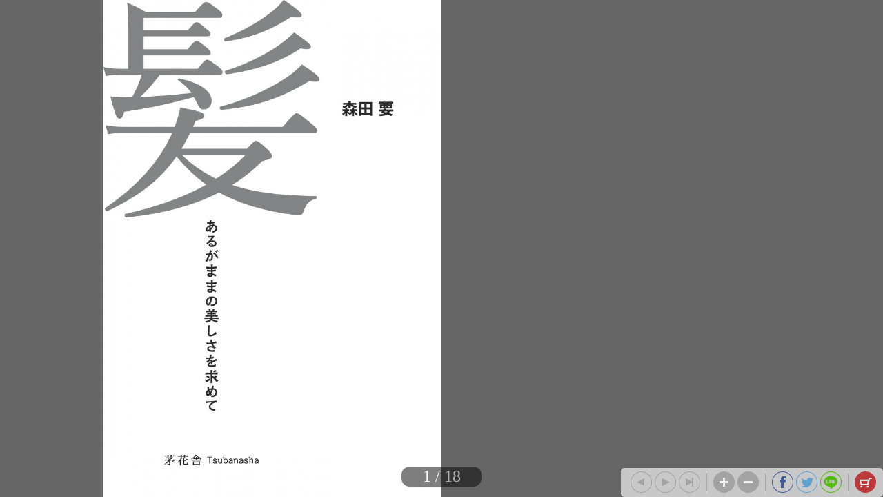

--- FILE ---
content_type: text/html; charset=UTF-8
request_url: http://hanmoto.tameshiyo.me/9784990792541
body_size: 4531
content:
<!DOCTYPE html>
<html xmlns:og="http://ogp.me/ns#" lang="ja">

<head>
    <meta http-equiv="Content-Type" content="text/html; charset=UTF-8" />
    <meta http-equiv="imagetoolbar" content="no" />
    <meta http-equiv="Pragma" content="no-cache">
    <meta http-equiv="Cache-Control" content="no-cache">
    <meta http-equiv="Expires" content="Thu, 01 Dec 1994 16:00:00 GMT">
    <meta http-equiv="X-UA-Compatible" content="IE=edge" />
    <meta name="csrf-token" content="p1dtrI4WTdzNflP6JuGfcpXgw5dKZJJ6tXhbCUsN">
    <!-- facebook用 metaタグ ---------------------------------------------------------------->
    <meta property="og:title" content="髪　あるがままの美しさを求めて"/><meta property="og:type" content="article"/><meta property="og:url" content="http://hanmoto.tameshiyo.me/9784990792541"/><meta property="og:image" content="http://hanmoto.tameshiyo.me/thumbnails/9784990792541"/><meta property="og:site_name" content="http://hanmoto.tameshiyo.me/"/><meta property="og:description" content="著者の森田要氏は、ヘアカラーやパーマを施術する美容師として10年を過ごし、その後、カットとヘナ専門の美容師として、南青山で30年美容院を続けている。カットとヘナ専門の美容師としてスタートするきっかけは、ヘアカラーやパーマを頻繁に行うお客様の髪の傷みを止めることができなかったこと、調べてみると、ヘアカラーやパーマ剤が体と環境に大きな負担になることを知ったことによる。&lt;br&gt;
美容師として40年、森田氏がさまざまな体験と学びから得たことは、美髪を続けるためのヘアケアはシンプルであること。体にも髪にも優しい洗髪を行うこと。個性が光る魅力的な髪型は、その人が生まれ持った髪の特徴を生かすこと。傷んだ髪からの回復にはヘナの力を借りること。白髪染めは、ヘナやそのほかのハーブで行うこと。髪を「壊す、修復する」を繰り返している、現在の美容業界の経済の回し方を変えること。&lt;br&gt;
この結論に至るまでの森田氏の美容師として、化粧品販売会社代表としての歩みとともに、美しい髪を続けるために大切なことは何かを１冊の本に綴る。"/><meta name="twitter:card" content="summary" />

    <!-- ページタイトル -->
    <title>髪　あるがままの美しさを求めて</title>

    <link href="/css/sbv.css?id=7da05f89c99f407ba0db" rel="stylesheet">
    <script type="text/javascript" src="/js/api/vlog.js?id=40740aa2ebf8ebc29107"></script>
</head>

<body class="show_cart">
    <!-- animate()用ダミー -->
    <div id="animate_dummy"></div>

    <div id="underlay"></div>

    <!-- viewer area start ------------------------------------------------>
    <div id="book_frame">
        <div id="book_pnl">
            <div class="page_frame front_side_pnl" data-page-prefix="0">
                <div class="page_pnl" data-page-prefix="0">
                    <img class="page_img" src="" data-posit="0">
                    <img class="filter_img" src="./img/bookfilter.png">
                </div>
            </div>
            <div class="page_frame front_side_pnl" data-page-prefix="1">
                <div class="page_pnl" data-page-prefix="1">
                    <img class="page_img" src="" data-posit="0">
                    <img class="filter_img" src="./img/bookfilter.png">
                </div>
            </div>
            <div class="page_frame back_side_pnl" data-page-prefix="2" style="display:none;">
                <div class="page_pnl" data-page-prefix="2">
                    <img class="page_img" src="" data-posit="0">
                    <img class="filter_img" src="./img/bookfilter.png">
                </div>
            </div>
            <div class="page_frame back_side_pnl" data-page-prefix="3" style="display:none;">
                <div class="page_pnl" data-page-prefix="3">
                    <img class="page_img" src="" data-posit="0">
                    <img class="filter_img" src="./img/bookfilter.png">
                </div>
            </div>
        </div>
        <div id="wait_pnl">
            <div id="wait_spinner"></div>
        </div>
    </div>
    <!--------------------------------------------------------------------->

    <div id="page_indicator" style="z-index: 200;"></div>

    <!--<div id="float_arrow"></div>-->

    <div id="tb_close" style="display: none; position: absolute; top: 5px; right: 5px; overflow: hidden;">
        <a href="#">
            <img class="tb_close_icon" src="./img/pc_icon2/01-1_viewer_PC/btn_close_normal.png" />
        </a>
    </div>

    <div id="toolbar" class="tb_horizontal" style="z-index: 400;">
        <a href="#"><img id="tb_zero_left" class="tb_icon" src="./img/pc_icon2/01-2_viewer_PC/btn_back_first_normal.png" /></a>
        <a href="#"><img id="tb_left" class="tb_icon" src="./img/pc_icon2/01-1_viewer_PC/btn_next_normal.png" /></a>
        <a href="#"><img id="tb_right" class="tb_icon" src="./img/pc_icon2/01-1_viewer_PC/btn_back_normal.png" /></a>
        <a href="#"><img id="tb_zero_right" class="tb_icon" src="./img/pc_icon2/01-1_viewer_PC/btn_back_first_normal.png" /></a>
        <img class="tb_sep" data-direction="horizontal" src="./img/pc_icon2/01-1_viewer_PC/sep_btn_width.png" style="display:none;">
        <a href="#"><img id="tb_zin" class="tb_icon" src="./img/pc_icon2/01-1_viewer_PC/btn_zoom_in_normal.png" /></a>
        <a href="#"><img id="tb_zout" class="tb_icon" src="./img/pc_icon2/01-1_viewer_PC/btn_zoom_out_normal.png" /></a>
                <a id="info_anchor" href="" target="_blank" style="display: none;">
            <img id="tb_detail" class="tb_icon links" src="./img/pc_icon2/01-1_viewer_PC/btn_information_normal.png">
        </a>
                        <img class="tb_sep" data-direction="horizontal" src="./img/pc_icon2/01-1_viewer_PC/sep_btn_width.png" style="display:none;" />
        <a href="http://www.facebook.com/sharer.php?u=http%3A%2F%2Fhanmoto.tameshiyo.me%2F9784990792541&amp;t=%E9%AB%AA%E3%80%80%E3%81%82%E3%82%8B%E3%81%8C%E3%81%BE%E3%81%BE%E3%81%AE%E7%BE%8E%E3%81%97%E3%81%95%E3%82%92%E6%B1%82%E3%82%81%E3%81%A6" target="_blank"><img id="tb_fb" class="tb_icon" src="./img/pc_icon2/01-1_viewer_PC/btn_facebook_normal.png" /></a>
        <a href="https://twitter.com/intent/tweet?text=%E9%AB%AA%E3%80%80%E3%81%82%E3%82%8B%E3%81%8C%E3%81%BE%E3%81%BE%E3%81%AE%E7%BE%8E%E3%81%97%E3%81%95%E3%82%92%E6%B1%82%E3%82%81%E3%81%A6%0Ahttp%3A%2F%2Fhanmoto.tameshiyo.me%2F9784990792541" target="_blank"><img id="tb_twitter" class="tb_icon links" src="./img/pc_icon2/01-1_viewer_PC/btn_twitter_normal.png" /></a>
        <a href="http://line.me/R/msg/text/?%E9%AB%AA%E3%80%80%E3%81%82%E3%82%8B%E3%81%8C%E3%81%BE%E3%81%BE%E3%81%AE%E7%BE%8E%E3%81%97%E3%81%95%E3%82%92%E6%B1%82%E3%82%81%E3%81%A6 http%3A%2F%2Fhanmoto.tameshiyo.me%2F9784990792541" target="_blank"><img id="tb_line" class="tb_icon links" src="./img/pc_icon2/01-1_viewer_PC/btn_line_normal.png" /></a>
                <img class="tb_sep" data-direction="horizontal" src="./img/pc_icon2/01-1_viewer_PC/sep_btn_width.png" style="display:none;" />
                        <a href="#">
            <img id="tb_cart" class="tb_icon" src="./img/pc_icon2/01-1_viewer_PC/btn_cart_normal.png" />
        </a>
            </div>

    <div id="overlay_filter" class="phase1"></div>
    <div id="overlay_filter2" class="phase2" style="background: black; position: fixed; top: 0; z-index: 580;"></div>

    <div id="help_anime" style="position:absolute; top:200px; left: 400px; z-index: 600;">
        <div id="help_container" style="position: relative;">
            <img class="help_hand" src="./img/pc_icon2/05_help/hand.png" style="opacity: 0; position: absolute; top: 60px; left: 100px;" />
            <img class="help_click" src="./img/pc_icon2/05_help/click.png" style="opacity: 0; position: absolute; left: 130px;" />
            <img class="help_left_arrow" src="./img/pc_icon2/05_help/arrow_left.png" style="opacity: 0; position: absolute; top: 80px; left: 30px;" />
            <img class="help_right_arrow" src="./img/pc_icon2/05_help/arrow_right.png" style="opacity: 0; position: absolute; top: 80px; left: 230px;" />
        </div>
    </div>

    <!-- 購入メニューエリア -->
    <div id="buy_menu2" class="ctrl_menu2" style="display: none; background: #F2F2F2; position: absolute; z-index: 580; border-radius: 10px; -webkit-border-radius: 10px; -moz-border-radius: 10px;">
        <div id="cart_icons" style="width: 310px; margin: 20px auto; overflow: hidden;">
                                    <div id="btn_buy_realbook" style="float: left; margin: 0 12px;">
                <a id="shop_anchor" href="http://hanmoto.tameshiyo.me/shops/9784990792541" >
                    <img id="shop_icon" alt="pnl_shop" src="./img/mbl_icon2/03_viewer_cart/btn_shopping-book_normal.png" style="width: 70px;" />
                </a>
            </div>
                                                <div id="btn_buy_ebook" style="float: left; margin: 0 12px;">
                <a id="eshop_anchor" href="http://hanmoto.tameshiyo.me/eshops/9784990792541" >
                    <img id="eshop_icon" alt="pnl_eshop" src="./img/mbl_icon2/03_viewer_cart/btn_shopping-ebook_normal.png" style="width: 60px;" />
                </a>
            </div>
                                </div>
        <div id="btn_buy_cancel" class="btn_menu_close" style="width: 200px; margin: 10px auto; clear: both;">
            <a href="#">
                <img alt="btn_base" src="./img/pc_icon2/02_viewer_cart_PC/btn_cancel_normal.png" />
            </a>
        </div>
    </div>

    <!-- 最終ページメニューエリア -->
    <div id="final_menu" style="display: none; background: #F2F2F2; position: absolute; z-index: 580; border-radius: 10px; -webkit-border-radius: 10px; -moz-border-radius: 10px;">
        <div id="final_header" style="width: 490px; height: 0px;">
        </div>
                <div id="final_cart_icons" style="width: 420px; height: 155px; margin: 0 auto; overflow: hidden;">
                                    <div id="btn_final_realbook" style="float: left; margin: 20px;">
                <a id="final_shop_anchor" href="http://hanmoto.tameshiyo.me/shops/9784990792541" >
                    <img id="final_shop_icon" alt="pnl_shop" src="./img/pc_icon2/04_viewer_last_page/btn_buy_normal.png" />
                </a>
            </div>
                                                <div id="btn_final_ebook" style="float: left; margin: 20px;">
                <a id="final_eshop_anchor" href="http://hanmoto.tameshiyo.me/eshops/9784990792541" >
                    <img id="final_eshop_icon" alt="pnl_eshop" src="./img/pc_icon2/04_viewer_last_page/btn_buy_ebook_normal.png" />
                </a>
            </div>
                    </div>
                        <div id="final_social_icons" style="width: 420px; height: 112px; margin: 0 auto; overflow: hidden; border-top: 2px solid #CCC; border-bottom: 2px solid #CCC;">
                        <div id="final_social_icons2" style="float: left;">
                <div id="btn_final_fb" style="float: left; margin: 20px 5px 5px 5px;">
                    <a id="final_facebook_anchor" href="http://www.facebook.com/sharer.php?u=http%3A%2F%2Fhanmoto.tameshiyo.me%2F9784990792541&amp;t=%E9%AB%AA%E3%80%80%E3%81%82%E3%82%8B%E3%81%8C%E3%81%BE%E3%81%BE%E3%81%AE%E7%BE%8E%E3%81%97%E3%81%95%E3%82%92%E6%B1%82%E3%82%81%E3%81%A6" target="_blank">
                        <img id="final_tb_fb" src="./img/pc_icon2/04_viewer_last_page/btn_facebook_normal.png" />
                    </a>
                </div>
                <div id="btn_final_tw" style="float: left; margin: 20px 5px 5px;">
                    <a id="final_twitter_anchor" href="https://twitter.com/intent/tweet?text=%E9%AB%AA%E3%80%80%E3%81%82%E3%82%8B%E3%81%8C%E3%81%BE%E3%81%BE%E3%81%AE%E7%BE%8E%E3%81%97%E3%81%95%E3%82%92%E6%B1%82%E3%82%81%E3%81%A6%0Ahttp%3A%2F%2Fhanmoto.tameshiyo.me%2F9784990792541" target="_blank">
                        <img id="final_tb_twitter" src="./img/pc_icon2/04_viewer_last_page/btn_twitter_normal.png" />
                    </a>
                </div>
                <div id="btn_final_ln" style="float: left; margin: 20px 5px 5px;">
                    <a id="final_line_anchor" href="http://line.me/R/msg/text/?%E9%AB%AA%E3%80%80%E3%81%82%E3%82%8B%E3%81%8C%E3%81%BE%E3%81%BE%E3%81%AE%E7%BE%8E%E3%81%97%E3%81%95%E3%82%92%E6%B1%82%E3%82%81%E3%81%A6 http%3A%2F%2Fhanmoto.tameshiyo.me%2F9784990792541" target="_blank">
                        <img id="final_tb_line" src="./img/pc_icon2/04_viewer_last_page/btn_line_normal.png" />
                    </a>
                </div>
                <img class="final_social_text1" style="float: left; margin: 0 0 0 50px; height: 12px;" src="./img/pc_icon2/04_viewer_last_page/bg_text1.png" />
            </div>
                                            </div>
                <div id="final_btn_cancel" class="btn_final_close" style="width: 200px; height: 81px; margin: 0 auto; clear: both;">
            <a href="#">
                <img alt="btn_base" style="margin:20px 0;" src="./img/pc_icon2/04_viewer_last_page/btn_close_normal.png" />
            </a>
        </div>
    </div>

    <!-- pjax -->
    <div id="pjax"></div>

    <!-- javascript がない場合にはこの部分を表示(noscript) -->
    <noscript>
        <div class="js_alert_filter" id="js_alert_filter01" style="position:fixed;top:0;left:0;height:100%;width:100%;">
            <p> しばらく経ってもこの画面に変化がない場合は、Javascript を on にして再度読み込んで下さい。 </p>
        </div>
    </noscript>

    <!-- サポートされていない場合、この部分を非表示⇒sbvmで表示 -->
    <div class="js_alert_filter" id="js_alert_filter02" style="position:fixed;top:0;left:0;height:100%;width:100%;display:none;">
        <p> 大変申し訳ありませんが、お客様がお使いのブラウザはサポートされておりません。</p>
    </div>

    <!-- book data area (hidden) -->
    <div id="book_data_area" style="display:none">
        <input type="hidden" class="bookInfo" data-key="book_cd" value="9784990792541" />
        <input type="hidden" class="bookInfo" data-key="bookTitle" value="髪　あるがままの美しさを求めて" />
        <input type="hidden" class="bookInfo" data-key="bookHash" value="c30e3d75e5dd62c5cd8448b62d05bbbb" />
        <input type="hidden" class="bookInfo" data-key="openAspect" value="right" />
        <input type="hidden" class="bookInfo" data-key="coverMonoFlg" value="1" />
        <input type="hidden" class="bookInfo" data-key="rawImgHeight" value="1200" />
        <input type="hidden" class="bookInfo" data-key="rawImgWidth" value="817" />
        <input type="hidden" class="bookInfo" data-key="vol1_cd" value="" />
                <input type="hidden" class="bookInfo" data-key="imageCodes" value="0" data-pageNum="0" data-posit="0" />
                <input type="hidden" class="bookInfo" data-key="imageCodes" value="1" data-pageNum="1" data-posit="0" />
                <input type="hidden" class="bookInfo" data-key="imageCodes" value="2" data-pageNum="2" data-posit="0" />
                <input type="hidden" class="bookInfo" data-key="imageCodes" value="3" data-pageNum="3" data-posit="0" />
                <input type="hidden" class="bookInfo" data-key="imageCodes" value="4" data-pageNum="4" data-posit="0" />
                <input type="hidden" class="bookInfo" data-key="imageCodes" value="5" data-pageNum="5" data-posit="0" />
                <input type="hidden" class="bookInfo" data-key="imageCodes" value="6" data-pageNum="6" data-posit="0" />
                <input type="hidden" class="bookInfo" data-key="imageCodes" value="7" data-pageNum="7" data-posit="0" />
                <input type="hidden" class="bookInfo" data-key="imageCodes" value="8" data-pageNum="8" data-posit="0" />
                <input type="hidden" class="bookInfo" data-key="imageCodes" value="9" data-pageNum="9" data-posit="0" />
                <input type="hidden" class="bookInfo" data-key="imageCodes" value="10" data-pageNum="10" data-posit="0" />
                <input type="hidden" class="bookInfo" data-key="imageCodes" value="11" data-pageNum="11" data-posit="0" />
                <input type="hidden" class="bookInfo" data-key="imageCodes" value="12" data-pageNum="12" data-posit="0" />
                <input type="hidden" class="bookInfo" data-key="imageCodes" value="13" data-pageNum="13" data-posit="0" />
                <input type="hidden" class="bookInfo" data-key="imageCodes" value="14" data-pageNum="14" data-posit="0" />
                <input type="hidden" class="bookInfo" data-key="imageCodes" value="15" data-pageNum="15" data-posit="0" />
                <input type="hidden" class="bookInfo" data-key="imageCodes" value="16" data-pageNum="16" data-posit="0" />
                <input type="hidden" class="bookInfo" data-key="imageCodes" value="17" data-pageNum="17" data-posit="0" />
                <input type="hidden" class="bookInfo" data-key="imageCodes" value="18" data-pageNum="18" data-posit="0" />
                <input type="hidden" class="bookInfo" data-key="imageCodes" value="19" data-pageNum="19" data-posit="0" />
                <input type="hidden" class="bookInfo" data-key="imageCodes" value="20" data-pageNum="20" data-posit="0" />
                <input type="hidden" class="bookInfo" data-key="imageCodes" value="21" data-pageNum="21" data-posit="0" />
                <input type="hidden" class="bookInfo" data-key="imageCodes" value="22" data-pageNum="22" data-posit="0" />
                <input type="hidden" class="bookInfo" data-key="imageCodes" value="23" data-pageNum="23" data-posit="0" />
                <input type="hidden" class="bookInfo" data-key="imageCodes" value="24" data-pageNum="24" data-posit="0" />
                <input type="hidden" class="bookInfo" data-key="imageCodes" value="25" data-pageNum="25" data-posit="0" />
                <input type="hidden" class="bookInfo" data-key="imageCodes" value="26" data-pageNum="26" data-posit="0" />
                <input type="hidden" class="bookInfo" data-key="imageCodes" value="27" data-pageNum="27" data-posit="0" />
                <input type="hidden" class="bookInfo" data-key="imageCodes" value="28" data-pageNum="28" data-posit="0" />
                <input type="hidden" class="bookInfo" data-key="imageCodes" value="29" data-pageNum="29" data-posit="0" />
                <input type="hidden" class="bookInfo" data-key="imageCodes" value="30" data-pageNum="30" data-posit="0" />
                <input type="hidden" class="bookInfo" data-key="imageCodes" value="31" data-pageNum="31" data-posit="0" />
                <input type="hidden" class="bookInfo" data-key="imageCodes" value="32" data-pageNum="32" data-posit="0" />
                <input type="hidden" class="bookInfo" data-key="imageCodes" value="33" data-pageNum="33" data-posit="0" />
                <input type="hidden" class="bookInfo" data-key="imageCodes" value="34" data-pageNum="34" data-posit="0" />
                <input type="hidden" class="bookInfo" data-key="initPageNum" value="0" />
        <input type="hidden" class="bookInfo" data-key="maxPageNum" value="34" />
    </div>
    <!-- logging data area (hidden) 2021.4.27 TODO ストア一覧viewにも定義 -->
    <div id="vlog_data_area" style="display:none">
        <input type="hidden" id="vlog_book_cd" value="9784990792541" />
        <input type="hidden" id="vlog_title" value="髪　あるがままの美しさを求めて" />
        <input type="hidden" id="vlog_device" value="" />
        <input type="hidden" id="vlog_cid" value="" />
                <input type="hidden" id="vlog_ip" value="52.15.166.223" />
    </div>
    <script src="/js/sbv.min.js?id=f3cb9ea942a4f716bfe8"></script>
</body>

</html>

--- FILE ---
content_type: text/html; charset=UTF-8
request_url: http://hanmoto.tameshiyo.me/images/9784990792541
body_size: 51140
content:
/9j/4AAQSkZJRgABAQEAYABgAAD//gA7Q1JFQVRPUjogZ2QtanBlZyB2MS4wICh1c2luZyBJSkcgSlBFRyB2NjIpLCBxdWFsaXR5ID0gOTAK/9sAQwADAgIDAgIDAwMDBAMDBAUIBQUEBAUKBwcGCAwKDAwLCgsLDQ4SEA0OEQ4LCxAWEBETFBUVFQwPFxgWFBgSFBUU/9sAQwEDBAQFBAUJBQUJFA0LDRQUFBQUFBQUFBQUFBQUFBQUFBQUFBQUFBQUFBQUFBQUFBQUFBQUFBQUFBQUFBQUFBQU/8AAEQgEsAMxAwERAAIRAQMRAf/EAB8AAAEFAQEBAQEBAAAAAAAAAAABAgMEBQYHCAkKC//[base64]/j5+v/EAB8BAAMBAQEBAQEBAQEAAAAAAAABAgMEBQYHCAkKC//[base64]/j5+v/aAAwDAQACEQMRAD8A/VKgAoAKACgAoAQUALQBQsNd07VLm6t7O+t7m4tXMU8UUoZ4mB5DAHIP1oAv0AFABQAUAFABQAUAH1oABQAUAGKADtQAlACnmgAoASgBe9AB2oASgBaAExQAtAHm3xF+P/hL4a3X2K+uZb7Uhy1nYqHdP94khV+hOfanYRm+DP2nvBHjG8S0N1No1052ompII1Y+m8EqPxIosFz1pWDqCpBUjII70hi0AHUUAFABQAUAFACdqAF70AFABQAmKACgBaACgAxQAUAFABigAoASgDm/iF490v4b+GbnWdUkxGnyxQqfnmkPRFHqf0GTQB8L6h8afFd549n8WQalLZ6g52rHG2Y1iB+WLaeCo9D3yetUSfT3wg/ac0fx0INN1wxaNrhwqlmxBcH/AGWP3Sf7p/AmlYdz2/rSGGKACgAoAO9ACUALQAYoATFAC4oAQ0ALQAUAFABQAUAFABQAUAFABQAUAFABQAUAGKAFoASgAoAKACgAoAKACgAoAKACgAoAMUAFABQAUAFABQAUABoAM0AFABQAUAFABj2oATGaAA/SgD4I+Od1e+GPjl4kuNPuprG5FwsqTW8hRhujVuCPrVEnWeAv2u/EWg+Xb+IrdNfsxgGYYjuFH1HDfiAfeiwXPpPwD8aPCfxHjRdK1JEvSObG6/dzj22k/N/wEkUhncikMTtQAfhQAEe1AB17UAGKAF70AJQAUAGKACgAoAKACgBaAEoAO1ABQAUAeAftD/tDr4MWbw54cmV9dYYuLpeVtAew9X/l9aaQmz46nnlup5JppGllkYs8jtlmY8kknqaoQygD134RftGa58N5IbG+L6xoAODbSN+8hHrGx6f7p4+nWlYD7L8FeOtF+IOjJqWiXiXUB4dOkkTf3XXqD/kZqSjf/CgBaACgAoAO1ABQAUAFABQAUAFABQAUAHagA7UAFABQAUAYnjHxjpXgTQbnWNYuVt7SEfVpG7Ko7sfSgD4K+LPxW1P4reI3vrsmCxiJWzsg2VhTPf1Y8ZNUScPTAPp1oA92+Dn7UGp+CzBpXiMy6vogwizZ3XFuPYn76j0PPoe1KwXPr/w94k0zxXpMGpaRexX1lMMrLE2R9COoI9DzUlGnQAUAFABQAUAFABQAUAHegAoAKACgAoAWgBKACgAoAKACgBaACgBKACgAoAKACgAoAKACgAoAKACgAoAKACgBaAEoAWgBKACgAoAKACgAoAKACgAoAM0AFABQAUAFAHwp+1Va/ZvjLqbdpoIJP/IYH9KpEs8iNMB0UrwyJJG7RyKcq6nBB9QaAPbfhr+1X4k8IGKz1sHxDpi4XMrYuIx7P/F9G/MUrBc+qfAPxX8NfEq0Emi6gr3AGZLOb5J4/qvf6jI96ko6+gA6d6AFoASgBaACgBKACgBf50AFABQAdqAEoAX+dACUAH40AeHftE/HpPAFk+haJMsniK4T55FORZoe5/2z2Hbqe2WkJs+LJp5LmaSaWRpZZGLO7nJYnqSe9USMoGIOtAC0CN3wX441nwDrMep6LePa3C8MvVJV/uuvQigZ9p/Bz9oLR/ihBHZXG3S/ECr81mzfLLjq0RPX/d6j361Nh3PWKQwoAKAD8aACgAoAT8aAFoAKACgAoAKACgAzQAUAFAHL/EH4jaL8NdCk1PWLjYORDboQZZ2/uqP69B3oA+FPip8V9Y+K2um91BvIs4iRa2MbZSFf6se5/kOKok4r8aYBQIKAD8aBnYfDf4p678L9XF5pFxmByPPspSTDMPQjsfQjkUgPt34WfGDQ/itpXnafJ9n1CJQbnT5WHmRH1H95f9ofjipKO76UAH40AFABQAUAFABQAUAHegAoAKACgAoAKACgAoAKACgAxQAUAFAB0oAKACgAoAKACgAxQAUAFABQAUAFABQAUAFABQAUAFABQAUAFABQAfnQAUAFABQAUAFAAKACgD4p/bEtvJ+K9vJjiXTIWz9HkH9BVITPDaYgoAKBE9hf3Wl3cV1Z3EtpcxNuSaFyjqfUEcigD3/wD+2DrOh2X2TxJYDXgi4juonEU3/A+CG+uAfXNKw7nW/8Ns6Z/wBCtd/+BSf/ABNKw7if8Ns6Z/0K13/4FJ/8TRYLh/w2zpn/AEK13/4FL/8AE0WC4f8ADbOmf9Ctd/8AgUv/AMTRYLh/w2zpn/QrXf8A4FJ/8TRYLi/8NsaZ/wBCtd/+Baf/ABNFguJ/w2xpn/QrXf8A4FL/APE0WC4f8Ns6Z/0K13/4FL/8TRYLh/w2xpn/AEK13/4FL/8AE0WC4f8ADbOmf9Ctd/8AgUn/AMTRYLh/w2zpn/QrXf8A4FL/APE0WC4f8Ns6Z/0K13/4FL/8TRYLh/w2xpn/AEK93/4FL/8AE0WC4f8ADbGmf9Ctd/8AgUv/AMTRYLlDXv20kudIuotJ8PS2uouhWGe4nV0jY/xFQvOPSiwXPmTUNQudVvp7y8me5up3MksshyzsepJqhFegAxQAUAGKBCUDJrW6msrmK4t5XgniYOksbFWUjoQR0NAj7P8A2cvjy3xCtf7B1yRR4gto8xzYwLuMdT/vjv69fWpaKR7pSGFABQACgAoAKACgAoAKACgAoAKACgAoA8v+MPx60X4V2r2yldR151zFYI33M9GkP8I9up/WmI+JfGnjfWPH+ty6rrV21zcvwq9EiXsqL2H+Tk0xGDTAKACgAoAKADrQBo+HvEWpeFNYt9T0q7ksr6BtySxnn3B9Qe4PBoA+6Pgf8a7P4saM0cwS01+1UfarUHhh08xP9k+nY/gTI0en0hh0oAKACgAoAKACgAoAKACgA5oAKACgAoAOaACgAoAKACgAoAKACgA5oAKACgA5oAOaACgAoAKACgAoAKACgAoAKACgAoAKACgA5oAOaADmgA70AFAB3oAKACgAoAKAPjr9tCHZ4+0WXH39OC/lI/8AjVIlnz4aYhKBhQIWgYlAB3oEFABQMKBBxQApx60AAoGFAg4oGHFAg4oAOKBh1oEFAxKAF4xQIOKACgBKBi0CE4oAWgDrPhLe3OnfE7wvNZlhP/aMCAL1YM4Vh+IJH40hn6OdqkoKADtQAdaACgBKAFoADQAlAC4oAKADHFADZJEhieSRwiICzMxwAO5JoA+afjR+1XFYCfRvBcq3FzykurYyieoiH8R/[base64]/CgAoAKACgAxQAfjQAUAFAB+NAAaACgAoA+SP214seJfDUnOWtJVz24cf400JnzdVEhQMKBBQM+uPBH7Kfg/wAReD9F1S5uNTW4vLOKeQRzKFDMoJx8nTmpuOxt/wDDHXgn/n61b/v+n/xFFwsH/DHXgn/n61b/AL/p/wDEUXCwf8MdeCf+frVv+/6f/EUXCwf8MdeCf+frVv8Av+n/AMRRcLB/wx14I/5+tW/7/p/8RRcLB/wx14J/5+tW/wC/6f8AxFFwsJ/wx14J/wCfrVv+/wCn/wARRcLC/wDDHXgn/n61b/v+n/xFFwsH/DHXgn/n61b/AL/p/wDEUXCwf8MdeCf+frVv+/6f/EUXCwf8MdeCf+frVv8Av+n/AMRRcLB/wx14J/5+tW/7/p/8RRcLAP2OvBP/AD9at/3/AE/+IouFg/4Y68E/8/Wrf9/0/wDiKLhYP+GOvBI/5etW/wC/6f8AxFFwsJ/wx14Jz/x9at/3/T/4ii4WF/4Y68E/8/Wrf9/0/wDiKLhYP+GOvBP/AD9at/3/AE/+IouFg/4Y68E/8/Wrf9/0/wDiKLhYP+GOvBP/AD9at/3/AE/+IouFg/4Y68E/8/Wrf9/0/wDiKLhYT/hjrwR/z9at/wB/0/8AiKLhY63wL+z34N+H+qR6lp9lNcahF/q7i8l8wxn1UYAB98ZouFj0nFIYY96AD8aACgAoAKADFABQAUAH40AGKAOX8e/EjQPhtpRvdbvlgyD5VunzTTH0Rep+vQdzQB8a/F79oTXfie8llCW0nQc8WUT/ADSj1kYfe+nT69aqxJ5TTAPxoAPxoAKAD8aAD8aAO3+G/wAHfEnxPvAulWhjsVbEuoXAKwR+vP8AEfYZNK4H198N/wBnXwp4BsT51pFrmoyLtlu76IOPcIhyFH6+9K47GtqfwI8AaqxabwtYRsept4zD/wCgEUXCxjN+y98OGk3/ANhOD6C8mx+W+i4WOv8ACXwz8MeBdzaHo1tYSsNrTqu6Vh6F2y2PbNIZ0/40AFABQAfjQAYoAMe9ABQAd6ACgA/GgAoAKACgA/GgAoAPxoAPxoAPxoAPxoAKAD8aACgA/GgA/GgA/GgAoAKAD8aAD8aACgA/GgAoAKACgA/GgA/GgA/GgAoAO9AB+NAB+NAB+NAC0AJQAUAHegAoAMUAGOKADFAHyj+23FjU/CT55aG5XH0aP/GmhM+ZaokSgYUCCgZ+j/wq/wCSaeFv+wbb/wDosVBR1PTtQAUALQAUAFACfhQAUAFABQAdKACgBfwoASgBaAMDxh460LwFpv27XdRisICcIHyXkPoqjJP4CgDnPB/x58EeN70WWnayiXjHCQXaNCz/AO7u4J9gc07Cueg+lIYtACGgA70ALigBKAFoAKACgA7UAFABQAUAHegAoAKAIrm5is4JJ55UghjUs8kjBVUepJ6CgD53+K/7Wtho4n03weqalejKtqMg/cRn/YHVz78D607CufKuv+ItT8U6pLqOrXs1/eSnLSzNk/Qeg9hxVCM38KAFoAKADvQAUAafh7wzqvizUksNHsJ9Qu36RwLnA9SegHueKAPqD4WfsiWunGHUfGcqXtwMMumW7Hyl/[base64]/AJJp4W/7Btv/AOixUFnVUAHWgAoAOlABQAZoAM0AFABQAUAFABQACgDi/ir8UtL+Ffht9RvmE13JlLSzVsNO/p7KO57fXAoA+CvG/jnV/iDr02razcmad+EQcJEvZEHYD/8AXVkmArFWBBwRyCO1Aj6G+Cv7Ul54baDRvFskl/pXCR35+aa3Hbd/fX9R79KTQ7n1zp2pWur2MF5ZTx3VpOoeKaJgyup6EEVJRZzQAUAGfegAzxQAGgAoAM0AJmgBaADNABQAUAFAHl3xO/aF8L/DYS2xm/tbWAOLG0YHaf8Apo/Rf1PtTsK58j/Ev43eJvifO63919l03OU061JWIem7ux9z+GKYjgM0wDNABmgAoAM0AWNP0671a8itLK2mu7mU7UhgQuzH2AoA+g/hr+yFqerGK98XXJ0q04b7BbkNcOPRm6J+p+lK47H1B4R8EaH4F04WOh6dDYQcbii5dz6sx5Y/WpGbpoAKACgBDQAtABmgBKAFzQAUAHFABmgBM0ALQAd6ADNABQAUAFABQAUAFABQAUAFABQAUAFABQAUAFABQAUAFABQAUAFABQAUAFABQAUAFABQAUAFABQAUAFAC0AJmgAzQAUAGaAEoAXpQAUAfLv7bseY/BsmehvFx9fJ/wpoTPlmqEJQIKAFoGfo98Kv+SaeF/+wbb/APosVBR1NABQAUALQAUAFACUAHegAoAWgBKACgDB8ceNdM+H3hu61rVZfLt4B8qA/PK/8KKO5NAH5/fEf4h6p8TPE1xq+pvjd8sFup+SCPsi/wBT3NUScvimIMe1AwoEenfBv46av8Kb5YG3X+gStmexZvuerRn+Fvboe/qFYZ9v+EfGWkeOdFh1TRrxLu1kHODhkburDqpHpUlG3QAlABQAvSgAzQAUAGaAAUAHWgAzQBw/xC+Mvhf4awt/al+sl7jKWFth5m/D+Ee5xQB8q/Ez9qDxN44EtnpjHw/pLZBjtnzNIP8Abk6j6Lj3zVWJueNFmZizEknkk9zTASgAoAKACgC7o2h6h4hvo7LTLKe/u3OFht4y7H8BQB798Pv2PdW1UxXXiu8Gk2xwTZ2pDzsPQtyq/wDj1K4WPpbwV8NfDnw+tPI0PS4bRiMPORvmk/3nPJ+nT2qSjp6ACgAoAM0AGaADNABmgAoAM0AFABQAUAGaACgAoAO9ABQAZ4oAKADNABQAZoAM0AFABQAUAGaADNABmgAzQAUAGaADNABmgAoAM0AFABmgAoAM0AGaADNABQAUAGaADNABQAZ5oAM0AGaADIoAKAD8aADvQAlAC9KACgANAHzB+27/AMevhD/fuv5RU0JnytVEhQMKBBQB1Fn8UfGGn2sNra+KNXt7aFQkcUV5Iqoo4AAB4ApDJf8Ahbvjf/obda/8DpP8adgF/wCFu+N/+ht1r/wOk/xpAH/C3fG//Q261/4HSf40AH/C3fG//Q261/4HSf40AH/C3fG//Q261/4HSf40AB+Lvjf/AKG7Wv8AwOk/xoAP+Fu+N/8Aobda/wDA6T/GgA/4W743/wCht1r/AMDpP8aAD/hbvjf/AKG7Wv8AwOk/xoAP+Fu+N/8Aobda/wDA6T/GgA/4W743/wChu1r/AMDpP8aAD/hbvjf/AKG7Wv8AwOk/xoAyte8Z6/4piij1jWr/AFSOIlo0u7h5AhPUgEnBpgYwoEFAwoEFABQB1nw3+JWsfDHxBFqWlzHyyQLi0Y/u7hO6sPX0PUUhn6CeEPFNl408N6frWnsWtbyISKD1U9Cp9wQQfpUlGxQAUAFABQAUAFABnvQBwvj/AONPhT4cRuuqakkl8BxYWuJJz9VB+X6tigR8w/Eb9q3xN4r8200Mf8I7pzZXdC2blx7v/D/wHH1qrCueJTTSXMryzSNLK53O7nLMfUk9aYDKACgAoAKBHY+C/hB4s8fsp0fR55LZj/x9zDyoR/wNuD9Bk0hn0D4F/Y1sbQx3HirU2vnGCbKxzHH9Gc/MfwxSuOx794a8H6L4OsRaaLpltpsGORBGAW92bqx9yTSGbFABQAUAFAAaADvQAUAZOo+K9H0jV7HS73Ura11C9z9nt5ZAry49B/nNAGtQAUAFABQAUAFABQAGgAoAKACgAoAKACgAoASgBaAExQAtACUAFAC0AJQAtABQAlABQAUAFAC0AHWgAoATFAC0AFABQAUAFABQAlAB3oAKAFoAKAD8aAEFAC0AFACUAFAC0AFAHzB+25/x6+EP9+6/lFTQmfK3eqJCgYUCCgDQi8P6pNGskem3kkbDKusDEEeoOKBjv+Ea1f8A6BV7/wCA7/4UCD/hGtX/AOgVe/8AgO/+FAB/wjWr/wDQKvf/AAHf/CgA/wCEa1f/AKBV7/4Dv/hQMP8AhGtX/wCgVe/+A7/4UAH/AAjWr/8AQKvf/Ad/8KAD/hGtX/6BV7/4DP8A4UCD/hGtX/6BV7/4Dv8A4UAH/CNav/0Cr3/wHf8AwoGH/CNav/0Cr3/wHf8AwoEH/CNav/0Cr3/wHf8AwoGH/CNav/0Cr3/wHf8AwoEH/CNav/0Cr3/wHf8AwoAB4a1f/oFXv/gO/wDhQAf8I1q//QKvf/Ad/wDCgA/4RrV/+gVe/wDgO/8AhQAf8I1q/wD0Cr3/AMBn/wAKBh/wjWr/APQKvf8AwHf/AAoETWng3X7+ZYrbQ9RuJGOAkVpIxJ+gFAz7n/Z58H6n4I+GGn6dq8ZgvWkknaBjkxBmyFPvjkj1NSxo9JFIYUAJigBaAGu6xoWZgqgZJJwAKAPKvHv7SvgzwQJII73+29QXj7Np5DqD/tSfdH5k+1Owrnzd4/8A2n/F/jMSW9nOPD+nNkeTZMRIw/2pOv5Yp2Fc8hd3ldndizsSSzHJJ9TTAbQAUAFAHV+F/hT4u8ZFTpOgXtzE3Sdo/Li/77bC/rQB7N4S/Yw1S7CS+I9ZhsIzybeyXzZPoWOFH4ZpXHY9v8G/s+eCPBXlyW+jx392uD9q1D98+fUA/Kv4AUrhY9HVQqgAAAcADtSGLigAFABQAUAJ3oAKAFoAOlAHmnxm+N2l/CjTCmUvddmTNtYhuno8nov6nt3IYrnwx4n8U6p4w1y41fVrt7u+mbcZGP3fQKOwHYCqEe1/B39qjUPDHkaV4raXVNKGES9+9cQD3/vr+v16UrBc+t9C1/TvE+lw6jpV5FfWUwyk0LZB9vY+x5FSUX6ACgAoAWgAoAMUAGKACgAoAKADtQAUAFACUAFAAaADvQAd6ACgBaAE7UALQAUAJQACgBe9ACUABoAKAFoASgBfwoAKACgBBQAUAFAB3oAXvQAlAAaACgBfwoAPxoAKACgA/GgAoAKAA0AfMH7bv/Hr4Q/37r+UVNCZ8rd6okKBhQAUCP0e+FX/ACTTwv8A9g2D/wBAFQWdVigAoASgBaACgAoAMcUAFABQAUAFAB+NABQAUAFAAaACgAoAKACgAxQAfzoAKAPIvjz8dT8IYrG1s9PW/wBTvkd0MzFY4lBAyccsST046daaQrnyV43+Mvi74gs66tq0v2Rj/wAedt+6hHttHX8c0xHE0wFVWdgqqWY9AOSaAOn0L4W+L/Em06b4c1G4RuknkMiH/gTYH60gPSPD37IXjbVdr6g9ho0Z+8J5vNkH0CAj/wAeFFwsen+G/wBjHQLLa+tazeamw5MduogT6fxE/mKVx2PVvDPwc8GeESj6b4fs45l6TzJ5sn/fT5I/Ci4zsgABgcAelIBaAA0AFABQAUAFAAKACgBKAFPWgDxT44/tGWHw6jm0nR2j1DxGRgjrFa57v6t/s/nju7CufF2s6ze+IdTuNR1G5kvL24cvJNK2WY/57VQinQAZoA6/4cfFTX/hhqgutIuf3DkefZSkmGYe47H3HNID7X+FPxs0H4q2A+yS/Y9WjXM+nTsN6+pU/wAS+4/EClYZ6FSGFABQAfjQAUAFACUALQAn40ALQAUAAoASgAoAKADvQAUAFABQAUALQAnagAzQAUAFABQAvegANACUAGaACgAoAO3WgBaAAUAJQAUAKOtACUAFAC+lACZ96AFBoAKACgBOlAC/hQAUAFAHzB+25/x6+EO3z3X8oqaEz5WqhBQAUCCgD9HvhV/yTTwt/wBg23/9FioLOqoAKACgAoAOlABQAZ4oAKACgAoAKACgAoAKAPCPjF+1Fp/gS8l0jQIItY1eM7ZpXY/Z4D6HHLt7AjHr2ppCucd4J/bOuGvVh8V6RALZzj7Xpm4GP6xsTuH0YfQ0WC59K+HfEul+LdKi1LSL2K/spR8ssRzz6EdQfY80hmnQAZoAKACgAoAM0AeY/Gz4H2vxhttPP9oHS7+yZglx5PmqyNjKlcj0BBzTEcDpH7FmgwFTqXiDUL3HUW0aQA/nvouFjt9G/Zj+Hmj4Y6K1+4/ivZ3f9AQP0ouFjutG8FeH/D4A03RLCxx/FBbIp/MDNIZtjigAoAM0AGaACgAzQAZoAM0AGaACgAoAKADNAEc88dtC8s0ixRIpZnc4VQOpJPQUAfL3xu/ao3CfQ/Bc3HKT6uP1EP8A8X+XrVJCufL0srzyvJI7SSOSzOxJLE9STTENoAM0AFABQBZ03U7vRr+C9sbiW0u4GDxzQsVZSO4NAH2B8C/2mbfxibfQvEzx2etnCQ3fCxXR7A/3XPp0PbHSpsO57/mkMKADNAATQAZoAKADNABQAUAFABQAUAFABQAUAJQAtABQAUABoAKACgAoAKACgAoAKACgAoAKACgAoAKACgAoAKACgBKAFoAKADn2oAKACgAoASgA7UALQAGgD5g/bc/49fCH+/dfyipoTPlbvVEhQMKBBQB+j3wq/wCSaeF/+wbb/wDosVBZ1WaACgAoAKACgAoAO1AB3oAKACgAoAKACgD50/aU+Px8NRT+FfDtwBqsi7by7jPNsp/gU/3yOp7D36NITPkNmLMSTknkk96okKAOo+H/AMSte+GmrC+0W7MYJHnW0nzQzD0Zf6jBHY0hn2t8JPjnofxUs1iiYafrSLmbT5W+b3ZD/Ev6juKVh3PSc0hhQAUAFABQAUAHagAzQAUAFABQAUAHFACUALQAGgAoAKAAdKACgAxQBzfjj4g6H8O9JbUNbvUtk58uIcyzH+6i9Sf0HfFAHxl8YP2hNb+J8sllAW0rw+G+Wzjb5pfQyt3+nQe/WqsTc8oxTAO9ABQAUAFAgoGGKAAEqQQSCDkEUAfY/wCy78abnxnZyeGNamM+q2UXmW9y5+aeIYBDHuy5HPcfQ1LGj6ApDFoAKADNABQAYoAKAE7UALQACgBKACgAoAXvQAlABQAtACdqAFoASgAoAKAFoAKAE70ALQAlAB3oAOKAA0ALmgBBQACgAoAKAFoASgANABQAcepoAWgA/GgA70AJQAvSgAoADQB8wftu/wDHr4Q/37r+UVNCZ8rVRIUDCgQUAffHw1+J/g/T/h94ctrrxTo1vcQ6fCkkUt/ErIwQAggtwR6VJVzpP+Ft+CP+hv0P/wAGMX/xVILh/wALb8Ef9Dfof/gxi/8AiqAuH/C2/BH/AEN+h/8Agxi/+KoC4f8AC2/BH/Q36H/4MYv/AIqgLh/wtvwR/wBDfof/AIMYv/iqAuH/AAtvwR/0N+h/+DGL/wCKoC4f8Lb8Ef8AQ36H/wCDCL/4qgLh/wALb8Ef9Dfof/gxi/8AiqAuH/C2/BH/AEN+h/8Agxi/+KoC4f8AC2/BH/Q36H/4MYv/AIqgLh/wtvwR/wBDfof/AIMYv/iqAuH/AAtvwR/0N+h/+DGL/wCKoC5558av2jNH8LeGGh8MatZatrV4DHFJaTLMlsO7sVJGfQHv7CnYLnxVPPLdzyTzyNNNIxd5HOWYnkkk9TVEkdAwoEFAE9jfXGmXcN1aTyW1zCweOaFirow6EEdKBn2F+z9+0YvjUxeHvEsscWu4xb3WAq3fsewf+fbmpaGme/0hhQAUAFABQAUAFABQAUAFABQAUAFABQAUAFABigAoARmCqWYhVAySegoA8F+LX7VOk+ExNp3hnyta1UZVrjObaE/UffPsOPftTsK58keKPFmr+M9Wl1LWr6W/u5P45Two9FHRR7DiqEZOKACgA70AFABQABSzAAZJ4AA60Aeu+Ff2XPG/inRBqQt7fTFfmKDUHaOSQeu0A7R9cUrgQah+y/8AEWwYgaIl0v8Aet7qJgfwLA/pRcDOj/Z5+Ikjhf8AhF7pc92eMD891FwPef2c/wBnzWPAOvv4i8QtDBdCBobezicOV3YyzMOOgxgE9aTY0fRVIYUABoAKACgAoAKACgAoAKAEoAWgBMUALQAlABQAtACUALQAUAJQAUAFABQAtAB1oAKAExQAtABQAUAFABQAUAJQAd6ACgBaACgA/GgBBQAtABQAlABQAtABQB8wftuf8evhD/fuv5RU0Jnyt3qiQoGFAgoAKACgAoAKACgYUAFABQIKACgYUCCgYUCCgAFABQAUAFAwoEPhmktpo5YnaOWNgyOhwykcgg9jQM+//gH8Q5viT8PLS/vCG1K2c2l0w43uoBDfiCD9c1LGj0YUhhQAmKAFoASgBcUAFABQAd6AEoAXHNACUAFABg0ALQAYoA4X4j/GXwz8MbYnVL0S35XdHp9uQ8z+mR/CPdsD60wPkT4p/tDeJPiWZbRZDpGiNwLG2c/vB/00bq306e1OxJ5Z70wCgQUDCgQUDCgDsfh58JfEnxMvRFo9ixtVbEt9N8kEf1bufYZPtSA+vfhR+zn4e+G3lXs6jWdcXB+1zoNsR/6Zp2+vX6UrjsetUhiUAFABQAtABQAYoAMUAFABQAUAHagAoAKAEoAKAA0AHegA70AFAC0AJ2oAWgAoASgAFAC96AEoADQAUALQAlAC/hQAUAFACCgAoAKADvQAvegBKAA0AFAC/hQAfjQAUAFAB+NABQAUABoA+YP23f8Aj18If791/KKmhM+Vu9USFAwoAKBHr2h/st+NvEOjWWp2g077NeQrPFvucNtYZGRt44NK47F7/hkPx9/d0z/wLP8A8TRcLCf8Mh+Pv7umf+BZ/wDiaLhYP+GQ/H3ppn/gWf8A4mi4WA/sh+Pv7umf+BZ/+JouFhf+GQ/H393TP/As/wDxNFwsH/DInj700z/wLP8A8TRcLB/wyJ4+/u6Z/wCBZ/8AiaLhYP8AhkPx96aZ/wCBZ/8AiaLhYP8AhkTx9/d0z/wL/wDsaLhYP+GQ/H393TP/AALP/wATRcLB/wAMh+Pv7umf+BZ/+JouFhP+GQ/H393TP/Av/wCxouOwv/DInj700z/wLP8A8TRcVhP+GRPH3ppn/gWf/iaLhYX/AIZE8femmf8AgX/9jRcLB/wyJ4+9NM/8Cz/8TRcLB/wyH4+/u6Z/4F//AGNFwsH/AAyJ4+/u6Z/4Fn/4mi4WHwfsf+O5ZVV30qFSeXa6YgfkpNFwsfT3wa+GEfwo8HrpAuftl1LKbi4nC7VZyAMKPQAAUmUd3ikAfzoAKAAfWgA7UAH40AFABQAgoAWgAzQAUAFAAaAOe8ZeP9A8AaebzXNThsUx8kbHdJIfRUHJ/CgD5c+J37XOra95tj4UhfRrE5U3kuDcuPbqE/DJ9xVWFc8Aurua+uJJ7iZ555CWeWRizMT1JJ6mmIioAM0AGaADNABQBseGPB+teNNRWy0TTZ9RuD1ES/KnuzHhR7kigD6d+GX7IVlpvk33jG4XULjhhp1sxEK+zt1b6DA+tTcdj6K0/TbTSLKK0sreK0tYgFjhhQKij0AFIZZ/GgAoATt1oAWgAoAKAD8aACgAoASgBaAE/GgBaACgAFACUAFABQAd6ACgAoAKACgBaAE7UAGaACgAoAKAF70ABoASgAzQAUAFAB260ALQACgBKACgBR1oASgAoAX0oATPvQAtABQAUAJ0oAWgAoAKAPmD9tz/AI9fCHb57r+UVNCZ8rVQgoAKBBQM/R74Vf8AJNPC3/YNg/8ARYqCjqqACgAoAKACgAoAKACgA70AFABQAUAFABQAUAFABQAUAIGBJAI460ALQAUAFABQAUAFABQAUAFAB3oAKACgAoAwfFvjvQfA1ibvXNTgsI8ZVZGy7/7qjk/gKAPmv4kfth3l75tl4PszYxHK/wBo3gDSn3ROQv1OfoKqwrnzvrOt6h4hv5L3U72e/u5Dlprhy7H8TTEUaACgAoEFAwoA2/CvgnXfG18LTRNMuNQm/iMS/KnuzHhR9TQB9HfDv9jiOIx3njG/[base64]/v3X8oqaEz5WqiQoGA5oEFAH6PfCr/kmnhb/sG2/wD6LFQWdVQAUAFAB3oAKACgANABQAUAHagAFABQAdKADtQAUAFACO6xozswRVGSxOAB60AfJPx1/adu9Ru7jQvB101rYxkpPqcJxJMe4jP8K/7Q5PbA61Ym54TpHjbX9A1AX2n6ze2t2Du8xJ2+b/eBOCPY5pgfTPwj/a0t9TeHS/GYjs7k4WPVIlxE5/6aL/CfccewqbDufSME8dzCk0MiyxOAyOhyrA9wR1pDH0AFAAKACgAoAKACgAoAKAOQ8cfFnwt8PYmOs6rDFcYytpEfMnb6IOR9Tge9Arnzd8QP2wtZ1bzLXwtZro9sfl+13AElwfcD7q/+PfWqsK54Hq+s3+v38l7qV5Pf3chy01xIXY/iaYFOgAoAKADoKACgR33gj4F+MvHvlyafpEkFm/8Ay+Xv7qLHqCeW/AGkM+h/[base64]/j18If791/KKmhM+VqoQUCCgYUCP0e+FX/JNPC3/AGDbf/0WKgs6qgAoAKACgAoAKADtQAdKACgAoAKACgAoAKACgAoA+WP2ofjqzvceDNAuMIvyaldRN1PeFT/6F+XrTQmfL1UIKACgD1L4Q/H/AF34Xzx2rs2qaCW+exlfmP1MRP3T7dD+tJoLn2l4E+IWh/EbR11HRLxbiMYEsLcSwt/ddex/Q9qko6SgAoAKACgAoAiuLiK0geaeVIYUG55JGCqo9ST0oA8j8cftSeDPCQkhs7ltfvV4EVhzHn3kPy/lmnYVz548d/tReMvF4kgsrhfD9g2R5VhkSke8p+b/AL5xTsK55FNNJcSvLLI0sjnLO5JLH3NMBlABQAUAFAHR+Ffh14l8bSBdE0a7v1zgzJGREv1c4UfnQB7Z4N/Y01a+2TeJdWi02PqbayHmy/ix+UfhmlcLHu/gv4CeCvA5jkstHjurxOftd9++kz6jPCn/AHQKVxnoQ6UhhQAUABoAO9ABQAUABoA4n4rfFXS/hT4ea/viJ7yXK2lkrYedv6KO57fU0xGf8K/jn4e+KdusVtL9h1cLmTTrhhv9yh/jH059QKLBc9G7UhhQAUAFABQAUAFABQAUAFABQAUAIKACgBaACgBKAA0ALQAnagBc8UAH40AH40AFABQAnegBaADvQAH60AFACUAHagBaACgBKAD8aAAUAA60AFAC0AFAB+NAHxzqv7Tfj/wL4o1TRr9rDVDYXUluWuLbYzBWIByhXqMHp3qrCub2l/tsSDaNS8Lq3q1rdkfoy/1pWC51Vh+2Z4QuABc6Zq1qe+I43H5h8/pRYLm3b/tY/DycDffXlvn/AJ6WbnH/AHzmiwXLqftRfDV1BPiB0Po1jcf0josFx3/DUHw1/wChib/wBuf/AI3RYLh/w1B8NP8AoYm/8Abn/wCN0WC54T+1J8U/DPxHt/Di+HdRN+1m1wZswSRbdwj2/fUZztPT0poTPAaYgoGFABQB9q/D/wDaM+H2h+B9B0+910w3drZQwyxiynba6oARkIQeR2qbDub/APw1B8NP+hib/wAAbn/43RYLh/w1B8NP+hib/wAAbn/43RYLh/w1B8Nf+hib/wAAbn/43RYLh/w1B8NP+hib/wAAbn/43RYLh/w1B8NP+hib/wAAbn/43RYLh/w1B8Nf+hib/wAAbn/43RYLh/w1B8Nf+hib/wAAbn/43RYLh/w1B8NP+hib/wAAbn/43RYLh/w1B8NP+hib/wAALn/43RYLh/w1B8Nf+hib/wAAbj/43RYLh/w1B8NP+hib/wAAbn/43RYLh/w1B8NP+hib/wAAbn/43RYLh/w1B8NT/wAzE3/gDc//ABuiwXD/AIag+Gv/AEMTf+ANz/8AG6LBcP8AhqD4a/8AQxN/4A3P/wAbosFzivi1+1ToKeE5rbwbqL3ur3WYhN9nkiFspHL/ADqMt2GPr25EgufITu0js7sWdiSWY5JPrVCG0AFAgoAKANvwh4y1bwLrcOq6NdvaXUfXBysi91YdwfSkM+6fg38ZNN+LOieZEFtNYt1Au7Etyp/vr6qfXt0NIo9EzSAQnAJP60AcH4w+OfgrwTvS/wBcgmul/wCXWzPny59CFyFP+8RTsK54Z4z/AGzby4DweF9HS0XoLrUDvf6hF4H4k07Bc8K8W/EXxJ46mL65rFzfLnIhZ9sS/RBhR+VAjnKYgoGFAElvbTXcqxQRPPK3ASNSzH6AUAegeGv2ffHvikI0Hh+ezgb/AJbX+LcAeuGwx/AGlcD1vwv+xZM5STxFr6IvUwadGWP/AH2+P/QaVx2PYfCv7PPgTwmUeDQ4r64X/lvqB89s+uG+UfgKLhY9GiiSCNY40EaKMKqjAA9AKQx1AB2oAKACgAoAOlAB3oAKACgDgfi38YNI+FGi+fdsLnU5gRaWCN88h9T/AHVHc/gOaYj4T8beNtW+IGvz6vrFwZ7mThVHCRJ2RR2A/wDr96oRjWt1NZXEdxbyvBPEwdJI2KsrDoQR0NAH0x8IP2s5LcwaV42Jli4RNWjXLL/[base64]/I3/oIP41SJZ4pTAMc0AFAB2oAKBBQAUDDvQAUAAoAKBBQAUAFABQMKACgAoAKBBQMKBBQAUDCgAoAKACgQUAFABQAUDCgAoEFAHT/AA08W3vgnxvpOq2LsHjnVZEB4ljJAZD7EUhn3N8a/HV58Ofh1qOt6fCk17G0cUfmjKIXcLuI74z+eKQz4i8WfF7xf423DVtdupYG620TeVF/3wuAfxpiOPJzTAVVLMFUEk9ABQI6DRvh34o8QFf7O8Paldqejx2z7P8AvrGP1oGd9on7KnxB1faZrC10pG/ivblePwTcf0pXCx6HoH7FDHa2t+JVH96Kwgz/AOPsf/ZaVx2PSPD/AOyx4A0Mq01hPq0o/ivpyRn/AHV2j9KLhY9K0Xwvo/hyLytK0uz06P8Au20Cx/yFIZqUAJQAtABQAUAFAAKACgAoAO9AB3oAKAPJfjX8ftL+F1o9laFNR8RyL+7tQcrBn+OQjp7L1PsOadhHxJ4k8Tal4v1m41TVrt729nOWkc9B2AHYDsBVCMygAoAKAPQPhX8a9f8AhXej7HL9s0p2zNps7Hy29Sp/hb3H4g0gPtf4b/[base64]/0Ig0xHUWP7I3j68x5iabZZ/573Wcf98K1FwsbVv8AsXeKGA8/W9Ji9dnmN/7KKLhYux/sUawR8/iaxU/7Nu5/qKLhYf8A8MT6r/0M9n/4DP8A/FUXHYP+GJ9V/wChns//AAFf/Gi4rB/wxPqv/Qz2f/gK/wD8VRcdg/4Yn1X/AKGez/8AAV/8aLhYP+GJ9V/6Gez/APAV/wDGi4rB/wAMT6r/ANDPZ/8AgM//AMVRcLHl/wAYfg9L8IbvTbW41eHUp7xHk2QxFPLUEAE5Pck/kaAPOxTAKBBQAUDNLw34dv8AxZrlnpGmQNcXt24jjQfqT6ADJJ9BQB9Ar+xPqxUbvE1kG7gWznH60rhYX/hifVf+hns//AZ/8aLhYP8AhibVcf8AIz2f/gM/+NFwsH/DE+q/9DPZ/wDgM/8A8VRcLB/wxPqv/Qz2f/gM/wDjRcLB/wAMT6r/ANDPZ/8AgM/+NFwsH/DE+q/9DPZ/+Az/APxVFwsH/DE+q/8AQ0Wf/gM//wAVRcLB/wAMT6r/ANDPZ/8AgM/+NFwsH/DE+q/9DPZ/+Az/AONFwsH/AAxPqv8A0M9n/wCAr/40XCwf8MT6r/0NFn/4Cv8A40XHYP8AhifVf+hns/8AwGf/ABouKwf8MT6r/wBDPZ/+Az//ABVFwsH/AAxNqv8A0M9n/wCAz/8AxVFwsH/DE+q/9DPZ/wDgK/8AjRcLB/wxPqv/AEM9n/4DP/8AFUXCwf8ADE+q/wDQz2f/AIDP/wDFUXCx1Hw+/ZAtvDfiCz1TW9bGpi0lWaO0gt/LRmU5XcxY5GQOMD60rjse8+JPDlh4t0K90jU4fPsbuMxyJnBx2IPYg4IPqKQzxmx/Y38GW8pa4vtWu1zwhmRBj0OEz+op3FY63Sf2b/h5pO0r4diuXH8V3K8ufwLY/Si4WO00rwboOhKBp2jWFljvBbIh/MCkM2AMYAoAO9ABQAUAFABQAUAFABQAc0AFABQAUAFABQA2SVIUZ5HVEUZZmOAB6k0AfN3xr/aottLS40XwZKt1enKS6oOY4uxEf94/7XQds07CufJ93dz31zLcXMzz3ErF3lkYszE9SSepqhEVABQIKACgYYoA0/DniXU/[base64]/FjVnjffbWJFjFg8YTO4/ixaqRJ5jTEFABQA6NHldURS7sQFVRkk+lAH29+zj8FF+HOijVtVhB8RX0Y3Bhn7NGeRGPc8Fvy7cyyke0UhhQAGgAoAKAOQ+IfxW8PfC+Czk125kiN2zLDHDGZHbGNxwOwyPzoEU/D/x08CeJNq2niSzSRukV03kN+T4p2C528FxFcxLLDIksbDKujZBH1FIZJ0oAO1ABQAUAFABQAUAFABQAUAFAAKACgAoAKACgAoAKACgAoAKAEoAWgAoAKACgAoAMc0AFAHJ/EH4oeHvhppxutavFjkYExWsfzTTH/ZX09zx70AfHHxZ/aG1/wCJryWcTHSdCJ+Wygb5pB6yN/[base64]/LGPxYigD84JpnuJpJZWLySMWZmOSSeSasgZQAUABoA+of2W/gb5ht/GmvW/yj59MtpV6+kxH/oP5+lSykfU9IYUAFAB2oAOlABQBw3xX+EWj/FjR47bUN0F7b7jaXsX3oScZ47qcDIPp2oEfD/xJ+FuufC/WfsWrW+YZCTb3kQJinHqD2PqDyKoRkaD4w1zwvKH0jV73TSDnFtOyA/UA4P40wPWPCv7XPjPQykeqLa69AOCZ4/Klx/vJgfmDSsFz2zwd+1n4N8R7IdTM/h+6bj/SV3xZ9nX+oFKw7nsWnanZ6xZx3dhdQ3lrIMpNA4dG+hHFIZaoAKACgAoAKACgAoAKACgAoAKACgAoAKACgAoAM0AFABQAUAFABQAUAAoAr39/baXZy3d7cRWtrEpaSaZwiIPUk8CgD5t+K37XMFp52neC0W5m+62qzr8i/wDXND94+549jTsK58v61rmoeI9Rmv8AU7ya/vJTl5p3LMfz7e1UIo0AFABQAZoAKACgDtPh18IvEnxNvAmk2RFmrYlv58rBH6/N3PsMmkB69qP7FOrxpmx8SWc7Y+7cQPHz9QWouOxzt1+x/wCOoT+6k0u4Hqtyy/zWi4rF3Rf2N/Ft3cINS1DTdPt8/O0btK4HsAAM/jRcLH1Z4F8G2XgDwpp+g2BZ7e0QjzJPvOxJZmP1JJqSjfoAKACgAoAKACgAoAQUAFAC0AFACUABoAWgBO1AC54oAPxoAPxoAKACgBO9AC0AHegAP1oAKAEoAO1AC0AFACUAH40AAoAB1oAKAFoAKAD8aACgBKAD+VAC9aACgAoAKACgA70AFAHy3+2X46/5BXhK2k/6fbsA/URqf/Hj+VNCZ8t1QgoAKBHtf7OnwNf4i6qus6vCy+HLOTlWGPtcg/gH+yP4j+HrhNjR9txxJBGscaqkaAKqqMAAdABUlDqACgAoADQAYoAKACgDK8TeF9M8Y6PPper2kd7ZTDDRuOh7MD1BHYigD4k+NvwE1L4WXrXtr5l/4dlbEV0Fy0JPRJMdD6HofrxVEnk9MQUAbfhfxprvgq9+1aJqlzp0uQWELkK/sy9GH1FAH0X8Ov2xQ7xWfjGxCDhf7Ssl4Hu8f9V/KpsVc+kdA8R6Z4p02O/0m+g1Czk6S27hh9D6H2PNIZo0AFABQAUAFABQAZoAKACgAoAKADvQAUAFABQAUAFABQAUAFAASAMngUAeO/E79pvwz4EE1np7rr+rrlfJtX/dRt/tydPwGT9KdhXPkv4hfFrxJ8TLzzNYvSbVW3RWMOVgj+i9z7nJpiONpgFAB3oAKACgAoEavhvwtq/i/Uk0/RtPn1C7f/lnCudo9WPRR7nApDPp/wCF37Idpp/lX/jKZb6cYYabbsfKX2durfQYHuaVx2Po2xsLbTLSK1s7eK1tolCxwwoFRB6ADgUhk9ABQAUAFABQAUAFABQAfhQAfhQAUAJQAd6ACgA70AL1oAPwoAKAE7dKAF60AFACUAKKAD8KAE/CgBTQAfhQAfhQAUAH4UAJQAtAAKAD8KAE/CgBfwoAKAEoADQAvSgA/CgBO9AC0AFACUAFAC0ABoAKACgCrqup22i6ZdaheSCG1tYmmlkPRVUZJ/SgD83/AB34tuPHXi/VNduch7yYuqE52J0RfwUAfhVEmDTEFAHpPwS+Dd78WNfAYPb6HasDeXeP/IaerH9Bz6ZQz7y0XRrLw9pVrpunW6WtlbII4oYxgKB/nr3qSi7QAd6ACgAoAKACgAoAO1ABQBW1HTbXVrGezvII7m1nQpJDKoZXU9QRQB8Q/H74FT/DDUjqWmq9x4buXxG55a2Y/wDLNz6eh79OvWiTx6mAUCCgDovBPxA134eaoL7Q797SQkeZF1jlHo69DQM+yvg3+0Po/wATo49PutuleIQvzWrt8k57mI9/908j361Nh3PXKQwoAKACgAoAKACgAoAKACgAoAKADNABQAUAJQAtABnFAHmfxH/aC8J/DlJIJrv+09VUYFhZEOwP+23RPx59jTsK58q/Er9onxV8RDLbfaP7I0l+PsVmxG4ejv1b9B7U7CPLc0wCgAoAKADvQAUAWtM0u81q+is7C1lvLqU4SGBC7sfYCgD6F+G37IGoamYr3xfc/wBm2xww0+2YNO3szdF/DJ+lK4WPp/wp4M0XwRpi2GiafDYW45IjHzOfVmPLH3NSUbXagAoAKACgAzQAUAFACUALQAZoAKACgAoASgAoAWgBO9ABQAGgBaAE7UALjigBKADNABQAUAHFAC96AE70AFAC0AJQAdqAFoAKAEFABQAd6AF70AJQAtABQAnFAC0AJQAtACUALQAUAFABQAd6APnj9r74ijR/Ddr4VtJcXepfvbnaeVgU8D/gTD8lNNCZ8fVQgoA7r4R/CXU/iv4hWztQ1vp0JDXl8VysS+g9WPYf0pAfe3hLwlpngjQLXR9Jtxb2cC4AH3nPdmPdj3NSUbFABQAUAFABQAUAFAB3oAKACgAoAo65oll4j0m60zUbdLqyuUMcsTjhgf5H3oA+AfjH8K7z4U+LJLCQtPp0+ZLK6Ix5keeh/wBpeh/PvVEnB0xBQMKAJLa4ls5454JHhmjYOkkZ2spHQgjoaAPsz9nT4/Dx5Anh7XpQviCFP3M7YAu0A5/4GB19Rz61LQ0z3ikMKACgAoAKACgAoAMUAFAB3oAKACgAoAKAEJCjJ4FAHmHxC/aL8H+APMga8/tbUlyPsdgQ5B9Gf7q/qfanYVz5h+Iv7S3izx4JLa3m/sLS34+zWTnew/25Op/DA9qdhXPJmJYkk5J5JNMBKBBQMKACgAoAt6XpV7rd7HaafaTXt1IcLDbxl2P4CgD334c/sgavrHlXniu6/[base64]/kKAPzm+JXja4+IXjXVNcnyFuJCIYz/AMs4hwi/kBn3yaok5kc0xHe/CP4Qav8AFjWxb2qm20yEj7XfsuVjHoP7zHsPzpDPu/wZ4N0rwFoFvo+kW4t7WEcnq8jd3Y9yako3KACgBrSKv3mC/U0AU7nXdNsiftGoWsHr5syr/M0AZF18TPCNkT5/ibSY8dd17H/jQBkXXx3+H9nnzPFentj/AJ5SGT/0EGnYDEvP2ofh1aZxrUk5HaG1lOf/AB0UWFcwrz9sTwPBxBbatdH/AGbdVH6v/SiwXMK8/bW0aPP2Tw1fTennXCR/yDUWC5hXv7bN6wP2TwrBH6edeM/8lFFguc/e/tleM7ji307R7VfUQyO35l8fpTsK5z19+1L8Rrwts1mK0B7QWkXH/fSmiwXOdvvjf491HPneKtRA9IpfL/8AQcUWA5fVfEGqa6ytqWpXeoMvKm6naUj1xuJpgUKBBQAUAFAFnTdSudH1C2vrKZ7a7t5BLFKhwyMDkEUAfob8I/iDD8S/A1hrKgJckeTdRr/BMuNw+h4I9iKgs7KgAoAKAAUAFABQAUAFABQAUAFAEF7e22nW0lxdTx20EYy8szhVUe5PAoA8X8e/tYeFPDAkt9HD+Ir5eB9nOyAH3kI5/wCAg/WnYVz5u8fftA+MfiB5sNzqB07T34+xWGYkI9GOdzfice1OwjzemAUAHagAoEFAwoA3fCvgfXvG139m0TSrjUJMgMYk+RP95jwPxNAH0F4A/Y2lkMdz4u1IRrwTYaect9GkIwPoB+NTcdj6K8JeA9A8DWYttD0q309MYZ41zI/+85+ZvxNIZv0AFAB2oAKACgAoAKACgAoAKACgAoAKACgBKAFoABQAlABQAUAHegA/CgBTQAnWgA7UAHagAoAKAFoASgAoAXvQAlABQAtABQAlAC0AJQACgAxQAtABQAlAB+tAC0AFABigBKAPhD4xa14m8BfFTxBYWXiDVrKD7SZ4VgvZUASQBwAA3QbsfhVEmBafHHx9Zf6vxXqTf9dZvM/9CzRYDWtv2mPiRa42+I2cektpA+fzSiwXNGL9q74iR/e1K1l4/jso/wCgFFgLK/tc+P1UAyac3ubTk/rRYLk//DYHjrH+r0r/AMBm/wDiqLBcwvGv7SPjDx34dudFv2s4bO5wJfssJR2AOdudx4yBRYDyymIKAPQNB+PHjbwvo8Gl6RqsenWEI+SGCygH1JOzJJ7kkk0hjp/2gviHcjDeKLtf9xUT+SigDOn+MXjm5zv8W6wM/wBy8dP5EUAZtx8QPFF2SZ/EmrzE/wDPS+lb+bUwMu41e/uzme9uJif+ekrN/M0AVKACgQUAHagAoAKACgYUCJIIJLqVYoY3lkc4VEUkk+wFAHoPhn9n3x74p2Nb6BPaQt/y2v8A9wuPXDcn8AaVxnrXhj9iuZykniHxAkY/ig06Pcf++2/+JpXHY5H9oj4C23wxt9O1XQ/Pm0eX/R5/Pbe0c3JBJwOGGfoR7immI8OpiCgAoGFAH0p+xb4leHXte0B3Jint1vI1PQMjBWx7kOP++aljR9aUhhQAUAFABQAUAFABQAZoA5Xxj8UPC/gOJjrWs21pKBkW4bfM30Rct+lAHgXjj9s128y38KaQFHQXmo8n6iNT/M/hTsK54B4u+IfiPx3c+drmr3N/g5WJm2xJ/uoMKPwFUI52gAoAKACgAzQBJBby3UyRQxvNK52rGilmY+gA60AeqeC/2ZPG/i8pLNYjQ7Nus2o5Rse0f3vzA+tK4Hv3gn9kjwl4e8ubWHm8Q3a87Zj5cAP+4pyfxJ+lK47HtGm6ZZ6PaR2thawWVrGMJDbxhEX6AcUhlqgA70AFABQAGgAoAO1AB2oAKACgAoAKACgAoAKACgAoAKACgBBQAUALQAUAJQAGgBaAE7UALnigA/GgA/GgAoAKAE70ALQAd6AA/WgAoASgA7UALQAUAJQAfjQACgAHWgAoAWgAoAPxoAKAEoA+R/20fDX2bxJoOuxp8l3bvayEf3ozkZ+oc/8AfNUhM+cKYg7UCCgAoGFABQIKBhQAUAFABQIKBgKBBQMKBB2oGFAiS3tpruVYoInmlbhUjUsx+gFAzu/D3wG8e+JtptfDd3DE3/LW9At1x6/OQT+FK4WPUPDn7F2s3W19c120sEPWK0Rpn/M7QP1ouFj1Lw5+yb4F0XY95Dd6zKOpu5iq5/3Ux+uaVx2PUdB8JaJ4Xi8rSNJs9NTGD9lgVCfqQMn8aQzWoAKAMTxp4VtfGvhbUtEvFBgvITHuIzsbqrD3BAP4UAfnDr2i3XhzWr7S72MxXdpM0Min1Bx+VWQUKBhQAUCPb/2QInf4tOyglU06Zn+m5B/Mikxo+2akoKACgAzQAUAFAGL4j8aaD4RgM2s6tZ6auMgXEwVm+i9T+AoA8W8Y/tjeHNKMkOgWFzrUw4E0v7iE/n8x/IU7CueGeM/2k/HHjHzIv7S/sizfj7PpoMXHoXzuP507CPL5JHmkaSRmd2OWZjkk+5pgNoAKACgAzQBPZWF1qdwsFpbS3c7fdigQux+gAzQB6f4U/Zl8eeKdjvpY0e2b/lrqT+UR/wAA5f8ASlcLHs3hP9jPRLHZL4g1a41SQcmC1HkxfTPLH9KVx2PbPCvw/wDDngmAR6Jo1rp/GDJFGPMb/ec/MfxNIZ0FABQAUAHSgA70AFABQAUAFAB1oAKACgAoAKACgAoAKACgAoAPwoAPwoAKAIriUwW8sgXeUUsFzjOB0oA+T/2f/wDgoJpXx5+Ktr4GtvBeoaTezrO5unvI5Y0ESliSMKecY4z1FAz60oEHfigDx/xX+158IPBHiO/0HXPHNhp2r2EphubWSOUtE46qcIR3oAyv+G5vgV/0UXTf+/c3/wARQAf8NzfAr/ooum/9+5v/AIigBP8Ahub4Ff8ARRdN/wC/c3/xFAHsPhTxXpPjnw5Ya9oV7HqOkX8QmtrqIELInqMgHtQBrUAfNvjn/goJ8IPh34w1jwzrOoapHqulXL2lykWnO6CRTg4YdR70AYQ/4Kb/AAN/6Cesf+CuSgdg/wCHnHwN/wCgnrH/AIK5KAsH/Dzf4G/9BPWP/BXJQFj1f4F/tO+Bv2im1ceDbm8uTpXlm5+12rQY37tuM9fumgR6x+FAB+FABQAfhQAlAC0AAoAPwoAT8KAF/CgAoASgANAC9KAD8KAE70ALQB4/+1R4Y/4SD4S3twibp9MmS8XHXaPlf/x1ifwpoTPheqEHagAoEFABQMO9ABQACgAoEFABQAUAFAza0XwT4g8RsBpei39/n+KC3dl/MDFAHomg/srfEHWtpm0+30mM87764Ucf7qbj+YpXCx6PoH7FABVtb8S59YrCDr/wNj/7LSuOx6T4f/Zd+H+h7Wk0yXVJV/jvp2YE/wC6ML+lFwsej6N4Y0jw9F5el6XZ6en922gWP+QpDNMUAHagAoAKACgAoAKAPk/9sL4bG11C08Y2UX7m4xbX20dJAPkc/UfL/wABHrTRLPmeqEFABQM+sv2M/BMtlpmr+J7iMoLzFpakjG5FOXYexbaP+AmpY0fS1IYUAIzBFJYhQOST2oA4vxN8Z/BXhHeuo+IrNZl6wQP50mfTamSPxp2A8i8U/to6Va74/D+h3F844E984hT6hRkkfXFFhXPHfFn7THjvxVvjGqDSbZv+WWmr5Rx/v8t+tOwjzC6u5764aa5mkuJnOWklcszfUmmBEKACgAoAs2GmXmqTCKytJ7uUnhIIy7fkBQB3mg/s9+P/ABCVaHw5cW0Z/wCWl6VgA/ByD+QpXA9N8O/sWatcbH1zX7SyB5MVlG0zY9NzbQD+dFx2PUvDf7KPgTQij3Vtc6zMO97N8uf91cD880rhY9T0bw5pXh23EGl6ba6dEP4LaFYx+gpDNHpQAUAFAAKACgAoAO9AB3oAKACgAoAKADtQAUAFABQAZoAKACgBKAFoAM0AFABQB8g/tt/su+I/jZ4m0LxLpvjvTPBWk6Tp729zNqNzJCNxctuyvy4wcZJFAz83PiNpN54T8U2/h7w18S5/iDfyyCEtobXPk+YThURmI8xiT/ACPegZ57o1prf2+7fSo70XtnE807We8SRRrw7MV5AGeT+dAHtHwV+HY+MiJbN8cLLwnrLHb/Zuvz3MG70KS58ts+m4N7UAfqN+x18ENb+AnwsudA13XrTxHdXGoyXsd5ZSPJH5bIigZcA/wE8cc0En5mfHrwlb+P8A9vbWvDF1PJbWuteL7fTZZ4cF40mljjZlzxkBiRmgo9/+On/BNHwd8KPhB4s8X2Pi3XL280ewe7it7hIRHIy44bC5x9KBXPFf2H/2R9B/amHjQ63rmo6N/YRsvJ/s9Yz5nnefu3bwenkjGPU0DGftu/slaD+y3J4QXRNb1HWBrQujKdQWMeX5XlY27AOvmHr6CgR+mf7HcSw/svfDRUGB/YsJ/E5J/U0CPYqAPz8/bs8EfBr4Ka5p/izXPhlN4t1TxZeXMt1Muuz2e2VdjFtoDDnf0AGMUDPhr4x+I/BHiKw0eTwf8M7vwCuZGluLjVJr1bxSF2hfMUAbeTkZzuoGZXj7U/Dl94V8Jw6N4HuvC+owW7LqGqT3sk6aq+1MSIjKBGAQxwpP3x6CgD0XSPiN8HNB8N6NDrvwGvr2/wDskSy6i/iS5gW8kCKHlVPLwAx+bAJA3YoA/Uf9k34R+AvA/wAOtK8V+CvDr+HD4u0uy1K5tXvZLrYHi8xE3OedvmEZAGaCT3HvQAUALQAlAB2oAWgAoAQUAFAB3oAXvQAlAC0AFACcUALQAlAFLXNKh13Rr7TbgZhu4HgcH0ZSD/OgD80dZ0ubQ9XvtOuBtntJ3gkB/vKxB/lVklOgQUDCgAoAKACgQ5EaRgqKWY9ABk0DOj0b4aeK/EG3+z/DupXKt0dbZgv/AH0RigDu9F/ZT+IGrbTNY2ulqe95crx+CbjSuFjvdF/YnuX2tq/ieOL1isrYv/48zD/0Glcdj0DQ/wBkbwJpe1rtb/VnHX7TcbFP4IF/nRcLHoOh/Cnwf4bKtp3hvToHXpIYA7j/AIE2T+tIZ1CRrGoVFCqOgUYFADqACgAoAKADvQAUAfOWvftgReG/GWr6RP4e+2WVldPbpcwXW12CnBJUqQeQe4p2Fc6XQ/2tvAeq7Vupb7SXPX7Vb7l/NC38qLBc9D0L4l+FPE20aZ4h0+7Zuka3Ch/++Tg/pSGdKCGAIOQehFABmgDM8TeHbLxboF9o+oxedZ3cRjkXuPQj0IOCPcUAfAvxN+DviD4aazPb3VpNdaduP2fUIoyY5V7ZI+63qD+o5qiTjINPurqVY4baaWUnASOMsSfoKYHs3wp/Ze8QeL72C71+CXQtFUhnEw23Ew/uqp5XPq3TsDSuFj7P0jSbTQtMttPsIEtrO2jEUUSDAVR0FSUW6ACgD4M/aD8WeJZ/iZ4h02/1K8SyguSsFmJWWIRYBQhQccrg596pEnlQBJ45JpgX7Lw/qmpsFs9Nu7tj0WCBnP6CgDqNN+CPjzVsG28Lajg9DNF5Q/N8UgOs0v8AZO+IOokebZ2WnA97q6Xj/vjdRcLHZaT+xRqcpU6n4ntbb1W1tml/VitK47Ha6N+xr4SsyG1DUtT1Fh1CukSH8ACf1ouFjvNG+AHgDQypg8NWkzj+O63Tn/x8kUXCx3FhpVlpMQisrOCziHASCJUA/ACkMs0ALQAUAFABQAc0AFABQAUAFABQAd6ACgAoAKACgAoAKACgAoAKACgAoAKACgAoAKACgD4W/a8/Yz1L48/F+01PRPiBYaVps0IXVNP1bUHkNpIuAHggzj5lIyuVGRnPzUDPGf8AgnnqvgzQfjLqXhibwjZt4hsre7dvF+p6jzD5TbMQwmPbHuJHO4sBn5iOKAZ2n7JX7I3i34N/H618XeKtV8LyaDcW15EVt9VSZ5xKrKAEIAYZ4P0oC54Jb/D7wt+1b8e9W8MeGNBsvhhfR/a5ZbuK+M+nyGJsZEBRShckfdfAzwp7gbH3n+w1+zrL8AdA1u21rxTZ+IfEd3OQYdN1B57a2tlOECxtjDMcljt7gZ45APzv/aR8V3PgP9uHxP4ms4EurvRvFMWowwS52SPC8ciq2OcEqAcetAz0L4q/8FH/AB38Uvhz4g8Jaj4O0exsdXtGtZrmDz98anqRubGfrQKx5j+y1+1f4k/ZgHiYeH9BsNb/ALbNr5/23zP3Xk+bt27COvnNnPoKBjf2ov2rPEn7Tj+HW8QaFY6IdGE4h+xeZ+883y927eT08sdPWgD9YP2QP+TYPhp/2BIP5UEnsNAHxr/wUc+Anjv47aR4ItvBGhnWZNPnupLrFzFD5YZYwv32XOcHp6UDR8UftH+B/jv4Z+FHgrTfidpNrpnhTw6w03SCstsZAzIPlPluWf5YupHGPegZYi+HPx5/as+G/hOz03TdP8S+GfCEb6fp72F1aRtBuSIMkh3hi22OP7w/nQB1fxH/AGZP2pvit4d8I6H4h8IQz6f4Wsl0/TEhubONo4QiIAxEnzHEa8n0oFofpr8C/Duo+EPgp4B0LVrc2mqaXoNjZXcBYN5csduiOuVJBwVPINAjue9ABzQAUAFABQAUAFABQAd6ACgA6UAFACGgBaADn2oASgBaAEoA+Hf2rPCP/CN/FKe+jj22urxLdKQOPMHyyD65Ab/gVUiWeNdqYgoA9T8Ffs3eMvHOj2eq2cVnbafdLvimup9u5c4ztAJ7elK47HoOlfsU6pLtOpeJbW3Hdba3aU/mStFx2Oz0n9jLwpa4a/1XVL9h1VGSJD+G0n9aVwsdtpH7OHw80faU8OxXMg/ju5ZJc/gzY/Si4WO10nwlomhKF03R7GwA/wCfe2RD+gpDNagAoAKACgAoAO9ABQAUABoAKACgDP8AEWrx6BoGpanKdsdnbyTsT/sqT/SgD8zby6kvrue5lO6SZ2kcnuScn+dWQQ5oGFAjotB+IvijwyQdL1/ULNRz5cdw2z/vknH6Uhnpfh39rnxxpBVb82OtRj732mDy3x7NHtH5g0WC56r4X/bL8PagUj1zSrvSXPBlhYTxj3PRh+RpWHc9l8L+PfDnjq2Mmi6ta6kuMtEjjev+8h5H4ikM3IrWCFi0cKIx6lVANAEtABQAUAFAGBrfgHw34kvkvdV0Kw1C6VQgmuLdXbHYZI5FAE9h4O0HSwBZ6Jp1pj/nhaxp/IUAayRpEoVVCqOgAwKAHUAFABQAUAFABQAUAFACUALQAUAFABQAUAGOaACgA70AHegAoAKADtQAUAFABQAUAFABQAUAFABQAUAFACUALQB+Xv8AwUD/AGXND8Ja/wCKfinq/wAQ4ba9125D6d4bTTN808gRVKiTzh8oxln24A7E4BBnwpo9vZXWqWkOo3UtjYPKqz3UMHnPEhPLBNy7iBzjcM+tAz7G+PH7O/gXSv2dPBHjC2+L9lqmn6XpkunabFa6VmXVZ2uZp9oUz5iK+dtfIO3bk8kCgR8babFaT6hbR31xJaWTyKJp4ohK8aE8sELLuIHbcM+opjP1k/YK/ZW0f4S3118QfD/xEtfHOj67pf2SE22n/Z9n7xHJYmVyGGzaVIBB69KQj4++IKq//BSuFZADGfH+nhg3Qj7VDnNAH6Nfth2Omx/swfElore1WQaPKVKIoIPHSgR8nf8ABIm3tbhfiv8AaooZMHSdvmqDj/j8zjP4UDZF/wAFcre1gn+GP2WKGMFdR3eUoGebfrigEfZH7IH/ACbB8NP+wJB/KgR7BQB+bvx2/YP+KfiD4h+OfGsPj3R9G8O3eoXepr9r1G4iFtbs7ON+E2rtU84OOKBnwgIrjxL4qg0O88UxPZG6MK6rqE8v2VFzjzTkFguOfu59qBno3jn4PXHwq8Dx63YfF3wvrdvLMI4dN8OarNLO7HqSgUbQB1LY7DrxQB0n7On7MXxY/aV0jVNV8P6++m6XYyrB9r1O+nRJpCMlY9obJUYz/vCgR98fsS/st+PP2eNY8V3PjHxBZ63FqkFvHbLa3M03lsjOWJ8xRjO4dPSgD6voEFAC0AFACUALQAlAAKADFAC0AFACUAH60ALQAUAJQAUALQB4r+1b4FPir4dHUrePfe6M5uBgcmI8SD+Tf8BpoTPiHpVCLek6Xca3qlnp9ohkuruZIIkHdmIAH5mgD9KvDWhw+GvDum6TB/qbK3jt146hVAz+lQUaftQAUAFAAKACgAoAKACgAoAKACgAoAKACgAoA8j/AGpfEo8P/CLUIVbbNqUsdkmOuCdzf+Oow/GmhM+E6oQUAFABQAUAFAFiw1C60q7iurK4ltLqI7kmgco6n1BHIoA+3/2ZvihqfxJ8IXa6w3n6hpsqwtchcecpXKk443cEH8D3qWNHsNIYUAFABQAUAFACUALQAUAFABQAUAFAB3oAKACgAoAKAD3oAKAAUAFAAKACgA70AFAHhPx1/aRt/ALy6J4fMV7r4GJZm+aK0+o/if26Dv6U0hXPnDTv2gfiBp2rfbx4ku7hy2WhuCHhb22EYA+mKdhH0/8AB79pTR/iKYdN1QJo+vN8qxM37m4P/TNj0P8Asnn0zSsO57N2pDCgAoAKACgAoAO9ACUALQAUAFABQB8DeP8A9hHxb8Y/2udR13xjrd1qfw4Ro7yKa5nBleMnP2GJR9xVYEFgB8pB5Y0DPnD9kP4U+GfjB+0h4/8ABms2gbQL7TdSjjEICPb7bqIxPEcfKykLj8jkEigZ7cn/AATV8Qax8c7Sw1vXpb74S6NDG1jJLKonaLcSbRY1wEO4Eu4Azu3csTgFc8J/ZU+E3hj4t/tO+N/BOt2Spo17Z6pDBHCMNbMs6mNoz2KY47cYPBxQB9jfsS/sg+M/2c/H/jO513X5ZvD+RBplrZ3B+z34PP2iSLPyuoAUA85LckAEgHxR+0n8L/E/jn9s7xVpWlabeRS6v4kjtLa+kgkECNIyIsjOFOFBYEsOgFAHo0v/AAS8+NE8bRyeJ9BkRhgq2oXBBHuPLoC5Fa/8Es/jFZbvs/iLw7b78bvKvZ1zjpnEVAXPKPj5+x18Tvgq2iLrSnxOdRExi/sYT3fk7Nmd+UG3O8Y9cH0oA/Vf9kO2u7P9mb4dW99bS2d3DpMcckE0ZR0IJGCp5BwBQI9fNAHxP+2P+2l4j+APjafwbqHw80fxFoOp2az21xf3DNFdQnKukkRQgkMCCMkYIPegZ8M+MfEur/tCP5HhP4EaLpc0hys/hLSLoSD/AL4fy/zTFAz0P4Zf8Exvix440ye91o2HgtfL3W9vqbmSaVuwZI8+WPc8/wCzQFx0sf7UH7DMQgikvl8JwyEoY1GoaUdzZPUHydxOf4CSTQG5+nPwH8S+NfGHwv0bWfH+i2vh/wAR3kfmy2FoXwiH7hdWyUcjkpk4zjrkAJPQaACgAoADQAdqADtQAUAIKACgAHWgBe9ABQAUAFABg+tABQAUAHegCOeBLmCSGVFkikUo6MMhlPBBoA+Lfij+y74l0PxHcP4a099X0Wdy8AhYeZACfuMCQeOx9PequSei/s7/ALOV/wCEtYTxN4oijhvYVP2OxDBzGxGDI5GRnB4A6Zz1FJsdj6R6UhhQAUAFABQAUAFABQAUAFABQAZoAOtAAaACgAoA+Rv2z/FP2vxHonh+N8pZwNdSgf35DhQfoFP/AH1VITPnCmIKACgAoAKADtQBveEfAmveO78Wmh6ZPfyZwzouI4/dnPC/iaQH3R8EfhWvwo8HDTpJludRuJPtF3Kn3d5AAVc9gBj35PGaQz0LpSGFABQACgAoAM0AFABQAUAFABQAUAFABQAUAFABQAUAFABQAUAFABQAUAHegDwL9oz9oFfBkE3hvw/Or69Ku24uEOfsakdB/wBND+nX0ppCPjZ3aV2d2LuxyzMckn1NUSNoAUEqQQSCOQRQB9I/[base64]/Fh8bfEHXNYDFop7lhDntEvyp/46BVEnKUwCgAoAKAOw+FPw5uvil4wt9Et5vssZRpp7nZv8mNepxkZySo696QH1n4R/ZS8E+G9kt7BPr1yv8V6+I8/7i4H55pXHY9c07TLPR7RLWxtIbO2QYWKCMIo+gFIZZoAKACgAoAKACgAoAKACgAoAKACgAoAKACgA6UAFABQAUAFABQAUAFABQAd6APHP2g/jlD8M9KOmaXIkviS7T92OCLZD/wAtGHr6D8enVpCZ8P3VzNe3MtxcSvNPKxeSSRsszE5JJ7mqERUCCgAoAKBnq3wY+PurfC26SzuN+peHnb95Zs3zRZ6tET0Pt0Pt1pWC59teE/[base64]/IGgDYVlYAqQQehBoAKAFoAKADqKACgAoABQACgAoAKACgAoAKACgAoAKACgAoA84/aD8Zf8IV8K9YuI32Xd4n2G39d0nBI9wu4/hTQmfn9VCCgAxQAUAFAH2R+yD4C/sPwddeIrmPbd6s+2HI5ECEgf99Nk/gKljR9AUhhQAUAFABQAUAHWgAoAKACgAoAKACgAoAKACgA70AFAAaACgAxQAdqADFAAKAAUAFAHnnxo+L1l8J/DhuG23Gr3IKWVoT95v77f7I7+vSmI+CNc1u98SavdanqVw91fXTmSWVzySf5DsB2FUIo0AFABigQUAFABQB13w3+J+t/DDWlv9JnzE5AuLSQ5inX0YevoRyKQz7l+F3xY0X4qaN9r02Qw3cYAubGQjzIW/qvow/Q8VJR2tABQAUAFABQAUAFABQAUAH40AFABQAd6ACgAoAKACgAoAKACgAoABQAUAFABQAUAFAAaACgAoAMUAAoAKACgA6UAFABQAUALQBwfxy8M/wDCWfCrxFZKm+ZLY3MQHXfH84A+u3H400Jn55KSpyDg1RJqWHivW9KI+xaxf2ZHTyLp0x+RoA6Oy+N3jzTxiHxVqWP+mk3mf+hZpWGbNt+0z8SLcAf8JEZQO0tpAf12ZosFy9H+1X8REXB1S2f3azj/AKCiwXHf8NW/ET/oI2v/AIBx/wCFFguH/DV3xE/6CNr/AOAcf+FFh3D/AIat+If/AEEbX/wDj/wosK4f8NW/ET/oI2n/AIBx/wCFFguH/DV3xE/6CNp/4Bx/4UWC4f8ADV3xD/6CNp/4Bx/4UWHcP+GrfiJ/0EbX/wAA4/8ACiwrh/w1d8Q/+gjaf+Acf+FFguH/AA1d8RP+gjaf+Acf+FFh3D/hq74hj/mI2v8A4Bx/4UWFcP8Ahq34if8AQRtP/AOP/CiwXD/hq34if9BG1/8AAOP/AAosFw/4at+In/QRtf8AwDj/AMKLBcP+GrfiH/0EbX/wDj/wosFw/wCGrviJ/wBBG1/8A0/wosFzk/H/AMYPE3xMtrSDXbyOeG1cyRpFEsY3EYycdeP5miwHF0xBQMKAA0CCgZ6tpf7TXjrRdNtbCzvLOC0to1hijWzTCqowB09KVguWv+GrviH/ANBG1/8AAOP/AAosO4f8NXfET/oI2v8A4Bx/4UWFcP8Ahq74h/8AQRtf/AOP/CiwXD/hq34if9BG1/8AAOP/AAosFw/4au+If/QRtf8AwDj/AMKLBcP+GrviH/0EbX/wDj/wosFw/wCGrviJ/wBBG1/8A4/8KLBcP+GrfiJ/0EbX/wAA4/8ACiwXD/hq74if9BG1/wDAOP8AwosFw/4at+In/QRtf/AOP/CiwXD/AIat+In/AEEbX/wDj/wosFw/4at+In/QRtP/AADj/wAKLBcP+GrfiJ/0EbX/AMA4/wDCiwXD/hq34if9BG1/8A4/8KLBcP8Ahq34h/8AQRtf/AOP/CiwXD/hq34if9BG1/8AAOP/AAosFw/4at+In/QRtf8AwDj/AMKLBcP+GrfiJ/0EbX/wDj/wosFw/wCGrfiJ/wBBG1/8A4/8KLBcP+GrfiJ/0EbX/wAA4/8ACiwXD/hq34if9BG1/wDAOP8AwosFw/4at+If/QRtf/AOP/CiwXD/AIat+In/AEEbX/wDj/wosFw/4au+In/QRtf/AADj/wAKLBcP+GrfiH/0EbX/AMA4/wDCiwXD/hq34h/9BG1/8A4/8KLBc878Y+NNX8ea3Jq2tXZu7x1CZwFVFHRVUcAfT1NAGHTEFABQAUAFABQMKBBQM2fCPi/VPA2vW2r6RctbXcJ+quvdWHdT6UgPvv4TfE2x+KnhOHVbVRDcofKu7bOTFIByPoeoPp9DUlHaUAFABQAUAFABQAUAFAB0oAOaACgAoAO9AAaACgAoAKACgAFABQAZoAKACgAoAKACgAoAKACgAoAKACgAoAOaACgANABQAUANdFkRkcBlYYKkZBFAH5seP/DreEvG2t6OQQLO7kjTPdM5U/[base64]/2qllI+n6Qw70AFABQAGgAoAKAAUAFAB1oAKACgAoAKACgAoAKACgAzQAUAFAB3oAKACgAoAKAA0AFABQAUAFABQAUAFAB3oAM80AFABigAoA8a+If7Mmi/EXxnca/eapd2ZnRFkgtkX5mUY3bjnqAO3ancViHT/2RfAVpjz49QviOvnXRUH/AL4AouFjobP9nH4d2QG3w1DJjvNLI/8ANqLhY1oPgt4EtsbPCWkNj/npaI//AKEDSGXE+Fvg2NQq+FNFAHYWEX/xNAC/8Kw8H/8AQq6N/wCAEX/xNAB/wrDwf/0K2jf+AEX/AMTQAf8ACsPB/wD0K2jf+AEX/wATQAf8Kw8H/wDQq6N/4ARf/E0AH/CsPB//AEK2jf8AgBF/8TQAf8Kw8H/9Cto3/gBF/wDE0AL/AMKw8H/9Cro3/gBF/wDE0AJ/wrDwf/0Kujf+AEX/AMTQAf8ACsPB/wD0Kujf+AEX/wATQAf8Kw8H/wDQq6N/4ARf/E0AH/CsPB//AEKujf8AgBF/8TQAf8Kw8H/9Cto3/gBF/wDE0AL/AMKw8H/9Cro3/gBF/wDE0AJ/wrDwf/0Kujf+AEX/AMTQB8//ALWT+GPCej6foOkaHpdnqd632iWa3tI0kjhU8DIGRub9FNNCZ8vVRIUDCgAoA2fB3he78aeJ9N0SyGbi9mWMNjIQfxMfYDJP0oA/QDTfhH4N07T7a1XwzpUywRrGJJrON3fAxlmIySe5qCix/wAKw8H/APQraN/4ARf/ABNAB/wrDwf/ANCto3/gBF/8TQAf8Kw8H/8AQq6N/wCAEX/xNAB/wrDwf/0Kujf+AEX/AMTQAv8AwrDwf/0Kujf+AEX/AMTQAf8ACr/B/wD0K2jf+AEX/wATQAn/AArDwf8A9Cro3/gBF/8AE0AL/wAKw8H/APQq6N/4ARf/ABNAB/wrDwf/ANCto3/gBF/8TQAn/CsPB3/Qq6N/4ARf/E0AL/wq/wAH/wDQq6N/4ARf/E0AH/Cr/B//AEK2jf8AgBF/8TQAf8Kw8Hf9Cro3/gBF/wDE0AH/AAq/wf8A9Cro3/gBF/8AE0AH/Cr/AAf/ANCto3/gBF/8TQAf8Kw8H/8AQraN/wCAEX/xNAB/wrDwf/0Kujf+AEX/AMTQAf8ACr/B/wD0Kujf+AEX/wATQAn/AArDwf8A9Cto3/gBF/8AE0AH/CsPB3/Qq6N/4ARf/E0AL/wrDwf/ANCto3/gBF/8TQAf8Kv8H/8AQq6N/wCAEX/xNAB/wrDwf/0K2jf+AEX/AMTQAf8ACsPB/wD0Kujf+AEX/wATQAf8Kv8AB/8A0Kujf+AEX/xNACf8Kw8H/wDQq6N/4ARf/E0AH/CsPB//AEKujf8AgBF/8TQAv/CsPB//AEKujf8AgBF/8TQAf8Kw8H/9Cro3/gBF/wDE0AH/AArDwf8A9Cto3/gBF/8AE0AH/CsPB/8A0Kujf+AEX/xNAB/wrDwd/wBCro3/AIARf/E0AH/CsPB3/Qq6N/4ARf8AxNAB/wAKw8H/APQraN/4ARf/ABNAB/wrDwf/ANCro3/gBF/8TQAf8Kw8Hf8AQq6N/wCAEX/xNADo/hp4RhcOnhjR0YdCtjECP/HaAOihiSCNY40WONRhUQYAHoBQA6gAoAKACgAoAKACgAzQAUAFABQAd6ACgAoAKACgA60AFABQAUAHSgAoAKACgAoAKACgANABQAUAFABnNABQAUAFABQAUALQAlABQAUAJQAtABQAUAFABQAUAFABQAUAFABQAUAH4UAFABQBBf30GmWU93dSrDbQRtLJI/ARQMkn8KAPzm+Jvjef4h+N9U1yXIjnkKwRsf8AVxLwi/kBn3JqyTl6ACgAoAKBH1f+x98NTbWV14yvYsSXG62sQw6ID87j6kbfwPrUspH0zSGFABQAUAFABQAUAFABQAUAFABQAUAFABQAUAFABQAUAHSgAoAKACgAoAKACgAoAKADvQAUAFABQAUAFABQACgAoAOtABmgAoAKACgAoAKAD8KACgAFABQAfhQAYoAKACgA/CgAoAKAD8KACgAoAPwoAMUAFABQAYoAPwoAKACgAoAKACgAFABQAYoAPwoAKACgAoAPwoAKAEoAWgBKAFoAKADqKACgAoABQACgAoAKACgAoAKACgAoAKAPnn9rv4k/2H4cg8K2UuLzUx5lyVPKQA9P+BEfkp9aaEz49qhBQAUAFAHQ/D/wZd+P/F2naHZjD3MgDyYyI4xy7n6DNAH6NaJo9r4e0ey0yyiENnaRLDEg7KowPxqCi7QAUAFABQAUAFABQAUAHWgAoAKACgAoAKACgAoAKACgA70AeY/FP9oHw38L5fsc5k1PViM/YbUjKDsXY8L9OT7U7Cuc34J/a28K+J75LPVLefw9NIcJJcOJISfdxjb+Ix70WC57fFKk8ayRuJI2AKupyGHqDSGPxQAdqADFAAKAAUAFABQAUAFABQAUAFABQAUAGKACgAoAKACgAoAKACgAoAKACgA/GgAoAKADvQAUAFABQAUAFABQAUAFAAKACgAoAKACgAoADQAUAFABigAFABQAUAHSgAoAKACgBaAENABQAUAFABQAUAFABQAUAFABQAUAFABQAUAFABQAUAUNe1u08NaNe6pfyCGztImmlc9gB/OgD86PiD4yuviB4w1LXbvIe6kykZPEcY4RB9AB+pqyTnaACgQUAFAz7I/ZK+GP/CO+GZPFF9Ft1DVRttww5jtweD/wIjP0C1LGj6ApDCgAoAKADrQAUABoAKACgAoAKACgAoAKACgAoAKACgAoA8N/aD/aCi+H9vLoWhSpN4jlXEkowy2akdT6uR0HbqewLSEz4vu7ue/uZbm5mee4lYvJLIxZnY9SSepqiSGgD2H4KftEap8NZ4tO1Iyan4cY4MBOZLb/[base64]/wo8KWPi/xtY2erX1tp2lIfOuprmZYgY1PKgkjluB+JPakB952/j/whaQRwQ+ItGihjUIiLexAKoGAAM9MVJRJ/wsbwp/0Mukf+B0f/AMVQAf8ACxvCn/Qy6R/4HR//ABVAB/wsbwp/0Mukf+B0f/xVAB/wsbwp/wBDLpH/AIHR/wDxVAB/wsbwp/0Mukf+B0f/AMVQAf8ACxvCn/Qy6R/4HR//ABVAB/wsfwp/0Mukf+B0f/xVAB/wsbwp/wBDLpH/AIHR/wDxVAB/wsbwp/0Mukf+B0f/AMVQAf8ACxvCn/Qy6R/4HR//ABVAB/wsfwp/0Mukf+B0f/xVAB/wsfwp/wBDLpH/AIHRf/FUAH/CxvCn/Qy6R/4HR/8AxVAB/wALH8Kf9DLpH/gdH/8AFUAH/Cx/Cn/Qy6R/4HRf/FUAH/CxvCn/AEMukf8AgdH/APFUAH/Cx/Cn/Qy6R/4HR/8AxVAB/wALG8Kf9DLpH/gdH/8AFUAeY/HH9ozTfBuh/Y/Dd9banrd2hCS28iyx2y9N5IyC3oPxPu0hHxbeXk+oXc11dTPcXEzl5JZGLM7Hkkk9TVEkNABQMKBHffCT4xax8J9Y860ZrrS5mH2rT3b5JB/eX+6w7H86Qz7q8D+OtI+IWgQ6to9wJoH4dDw8T90cdiP/AK4qSjoKACgA60AAoAO9ABQAd6ADpQAUAFABQAUAFAAKACgAoAO9ABQAUABoAKACgAFABQAdaACgAoAKACgAoAKACgAoAM0AFABQAd6ACgAoAKACgANABQAUAFABQAUAFABQAd6ADPNABQAYoAKACgA70AHagAoAKADpQAUAFABQAUAFABQAUAFABQAUAcb8WviLa/DHwXeavMVe5I8q0gJ/1sxB2j6Dkn2BoA/PPVdTuta1K6v72Zp7u5kaWWVurMTkmrJKtABQAUCCgYUAFABQAUAFABQAUAFABQIKACgYUAFAgoAKAFoASgAoAWgBKBhigQUAFABQAUALQB13wy+JurfC7xEmpaa5eF8Lc2jk+XOnoff0Pb86Qz768DeN9M+IPhu11nSZfMt5hhkP34nH3kYdiP8AA9DUlG/[base64]/PzSY/2iBj2AqkSeXUwCgAoAKACgDS8O6DceJ9YttMtJII7q4bZF9olEaM3YbjwCe1AHp3/DKPxE/wCgda/+Bkf+NK4WD/hlH4if9A61/wDAyP8AxouFg/4ZR+In/QOtf/AyP/Gi47B/wyj8RP8AoHWv/gZH/jRcVg/4ZR+In/QOtf8AwMj/AMaLjsA/ZR+In/QOtf8AwMj/AMaLhYP+GUfiJ/0DrX/wMj/xouFg/wCGUfiJ/wBA61/8DI/8aLhYP+GUfiJ/0DrT/wADI/8AGi4WD/hlH4if9A61/wDAyP8AxouKwf8ADKPxE/6B1r/4GR/40XCwf8MpfEP/AKB1r/4GR/40XCwf8MpfET/oHWv/AIGR/wCNFwsH/DKXxD/6B1r/AOBkf+NFwsH/AAyl8Q/+gdaf+Bkf+NFwsH/DKXxD/wCgda/+Bkf+NFwsH/DKXxD/AOgdaf8AgZH/AI0XCwf8MpfET/oHWv8A4GR/40XCxm+Iv2dPGXhTRrnVNVgsbOxt13SSveJ+AAzyT0AHJouFjzEUxBQAUAFABQAUDCgR7J+y98Q7jwj8RLXSXkZtM1lxbSRZ4WU/6tx754+h9qTGj7kqSgoAKADvQAUAFABQAUAFABQACgAoAOtABmgAoAKACgAoAKAD8KACgAFABQAfhQAYoAKACgA/CgAoAKAD8KACgAoAPwoAMUAFABQAYoAPwoAKACgAoAKACgAFABQAYoAPwoAKACgAoAPwoAKAEoAWgBKAFoAKADqKACgAoABQACgAoAKACgAoAKAPm79rD4w/2Rp58G6TPi8ukDahKh5jiPSP6t39vrTQmfJFUIKACgAoA7f4QfDK8+Kfi+30yENFYxkS3tyBxFEDz/wI9B7+wNIDrP2g/gZJ8MdTXU9KjeXw3dttQkljbP8A3GPoex/DtyJgzxwHBBBwRyCKYH1J+z7+0pj7N4Z8XXOMYjs9Ulb8Akp/k35+tS0NH1GCGAIOQehHekMWgAoAKACgAoAKACgAoAOtABQAUAFABQAUAFAGX4m8S6b4Q0W61XVrpLSyt13O7d/QAdyegAoA+FfjT8atR+LOsYG+z0O3Y/ZbLPX/AG39WP6dB3Jok81xTAKACgQUAFABQAUAev8A7Ovwp1jxb440nWPsktvomnXCXUl3IpVXKHcqJ/[base64]/Jj7xH91ep/Ad6YHwBquq3Wualc6hfTtc3lzIZZZnOSzE8mqJKlABQAUAXdF0W88Rata6bp8DXN7dSCOKJByzH/PWgD9Afg98LrT4VeEodOi2y382Jb25A/1kmOg/wBkdB/9epGdXruhWPibR7rTNSt0urK5QxyRP0I/oR1B7GkM+CfjR8IL74T+IjA2+50i5JazvMfeH9xvRh39etUSeeUwPoH4D/tK3HhI22geKJXudF4SC8OWktR2B7sn6j6cUmgTPsCyvbfUbSK6tZ47m2mUPHLEwZXU9CCOoqSiegAoAOtABQAGgAoAKACgAoAKACgAoAKAMLxl400nwFoU2razdLbWsQwB1eRuyqO5NAHwr8XvjHq3xZ1nzbgm00mBj9ksFbKoP7zH+Jj6/lVEnn1MQUAFAC0AJQBu+CvBeq+P/EFvo+kW5nuZTlmP3Il7ux7Af55oGfSOg/sUWSbW1rxJPP8A3o7GAR/huYt/KpuOx6f4X/Zz8BeFmSSLREv7hf8AltqDmc/98n5f/[base64]/wAI6Heavqc621laoXkc/oAO5J4A9TQB+fXxV+JN98UfFtxq13uitx+7tbXORDEOg+p6k9yask4+gAoADQAoBJAAyTwBQB9ofsz/AAS/4QfSl8Razb7devY/3UUg+a1iPb2Zu/oOPWpY0e70hhQBheNfBel+PvDtzo+rQCa1mHDD70T9nU9iP88UAfAfxQ+GeqfC3xLJpmoIXhbL2t2owk8fqPcdCOx/CqJOQpgeofB3486z8K7tLZy+o6BI2ZbF2+5nq0ZP3T7dD+tID7Z8F+ONG8f6LHqei3iXVu3Dr0eJv7rr1BqSjfoAKACgAoAKACgAoAKACgA6UAFAHH/Ev4paJ8LtFN9qs26ZwRb2cZ/ezt6Adh6k8CgD4W+JXxP1n4oa62oapNthQkW9nGT5UC+ij19T1NUSchTAKADNAgoAKAOk8A+AdX+I/[base64]/1jDpMw9B/D69emMpsZ9Yd6kYUAFABQBzHxD+HulfErw5NpGqxZU/NDOo/eQSY4ZT/AE70AfA3xF+Her/DPxFNpWqxYIy0Fwg/dzpnhlP8x26VRJy9MDf8F+Oda+H+spqeiXr2lwOHUcpKv9116MKQH2Z8H/2itE+JMUVjetHpHiDobWRsJOfWJj1/3Tz9etJodz13rSGFAB0oAKACgAFABQAZoAKAPJ/jN+0BpHwut5LK2Kal4hdfktFbKw+jSkdP93qfYc07CufE3irxZqvjbW59V1m7e8vZjyzHhR2VR2UdgKokyKAFoASgYUCCgDsvhj8K9a+Ketiy0yLy7WMg3N7IP3cC+57n0Ucn9aQz7u+Hnw50b4Z6BHpmkQ4HDTXLj95O/wDeY/yHQVJR1FABQAUAFABQAUAFABQAd6ACgAoAM0AFABQAUAFABQAUAFABQAUAFABQAUAFABmgAoAKACgA70AFABQAUAFAB1oAKACgAoAOlABQAUAFABQAUAFAAaACgAoAKADOaACgAoAKACgAoAWgBKACgAoASgBaACgAoAKACgAoAKACgA6UAfJf7Tfx6/taWfwh4duc2KHZqF3Gf9cw/wCWSn+6O57njoOaSJZ810wCgAoAKAPc/wBnT4Cv49vY9f1uFk8PW7/u4mGDeOOw/wBgdz36euE2CPtKGFLeJIokWONAFVFGAoHQAVJQ+gAoAKACgAoA5b4ifDnSPiZ4fk0vVoQerQXKj95A+OGU/wAx0NAHwX8SPhtrHww8QSaZqkWUOWt7pB+7nT+8p/mOoqiTlKYCq7RsGVirA5BBwQaAPf8A4RftV6l4Y8nTPFXm6vpYwqXg5uIR75++Prz7npSsO59Y+GfFmkeMdLTUNFv4dQtH/jiblT6MOqn2ODUjNegAoAKACgAoAZNMlvE8kjrHGgLM7nAUDqST0oA+ZvjT+1XHbC40XwVKJZuUl1fHyr6iIdz/ALR49M9adhXPli5uZby4kuLiV55pGLvJI25mJ6kk9aokioAKBhQIKACgD1H4NfAfV/ireLcuG0/w/[base64]/8AHup6xqf757nt9Tw0hM+RTknJ5PrVCCgAoAKAPZPgH8BLn4mX6arqiva+GoH+Z+jXTD+BPb1b8Bz0TYH27YWFvpdlDaWkKW9tAgjjijXaqqOgAqSiegAoAKADrQAUAFABQBzvjvwFpHxF0CbSdYtxNC/Mcq8SQv2dD2I/I9DQB8J/Ff4Rax8KdbNteobjTpWP2W/RcJKPQ/3WHcfzqiThaYBQBueEfG2t+BdTW/0TUJbG4H3ghykg9GU8MPrQB9VfDH9rbRvEHk2PimJdEvzhRdoS1tIfU90/HI96mw7nvttdQ3tvHPbypPBIoZJI2DKw9QR1pDJaADrQBzfjn4h6F8OtJa/1u9W3TB8uFfmlmPoi9z+nqRQB8Z/F/wDaG1z4nvJYwbtJ0Hd8tnG+WlHYyN3/AN0cD361Vibnk+KYBQIKACgAxQAoGSAOSelAz6H+CP7L114ia31vxbHJZaVw8Onn5Zbgdi/[base64]/8As5HQduvpTSEz4zlleaR5JGLyOSzMxyST3JqiRtABQMKAPZ/gL+z9dfEm7j1bV0ktPDUTZz917sj+FD2X1b8Bz0TYH2xp2m22kWFvZWUCWtpAgjihjGFRR0AFSUWaACgAoAKACgAoAKACgAoAy/EvhrTPF+j3GlavaR3tlOMNG46HsQeoI7Ec0AfEvxr+AGp/C67e+sxJqHhyRvkugMvBnosmOns3Q+x4qrknktMAoAKBHbfDz4x+KfhpMP7J1AtZk5ewuR5kDf8AAf4T7qQaQz6j+HP7VnhnxYI7XWv+Kd1FsDMzZt3Ps/b6Nj6mlYdyh8Wv2q9J8LCbTvC/lazqgyrXWc20J+o++fYce/aiwXPkvxP4q1bxlq0mpazfS395J1eQ8KPRR0Uew4qhGTQIWgBKACgAoA0vDvhzU/Fmqw6bpNnLfXsxwsUQz+JPQAdyeKBn2F8GP2ZNN8DGDV/EHlarrow0ceMwWx9gfvN/[base64]/wDZbm0wz634Ngeez5ebSlyzxepi7sP9nqO2ezuKx82MpRirAhhwQexqhCUAFABQAd6ACgQUAFAwoEFAHqXwl/Z/1/4nyx3RQ6XoWfmv5l++PSNf4j79PelcZ9l/D74ZaB8M9L+x6LZiN2A866k+aaY+rN/[base64]/DcyT68QVnuVwy2ft6F/bt354ppCPji4uJbu4knnkeaaRi7ySEszMTkknuaoRHQAUAOiieeVI40aSRyFVFGSxPQAetAH1N8C/2XvJNtr/jK3BfiS30hxkD0aUev+x+fpU3HY+n1AVQAAAOMCkMWgAzQAdaAA0AFABQAUAFABQAUAFABQAUABoA8H/aE+CHhfXtNuvERvrTwzqqAs91OQkNyfRx/[base64]/s56b8Nki1PVPL1TxCRkS4zFbe0YPU/7R59Md5uOx7L9aQwoAPwoAKACgAoAKACgAoAKACgAoAKACgCpqeq2Wi2Ul5f3UNlaxjLzTuERR7k0AfPnxI/a/0zSxLZeEbX+1LoZX7fcArAp9VX7z/jgfWnYVz5i8W+ONc8daib3W9Rmv5v4Q7YSMeiqOFH0FMRhUwCgAoAKBB3oGFAgoAKANDRtf1Pw9dC50vULnT5x/y0tpWjP6GgD1nwr+1l430HZHfvba7AvBF1Htkx/vrj9QaVh3PX/DP7ZPhfUdkes6bfaPKeskYE8Q/EYb/x2lYdz1bw58VfCHiwL/ZXiGwuXbpEZRHJ/[base64]/tMya79o8PeEZ2h03lLnUkJDz+qx+i+/U+w60kI+cfrTEFAgoGekfCf4Fa/8VLpJYUOnaKrYl1GdDt9xGP4z+nqaQH2p8PPhjoXwy0gWOj2u12A8+6kwZpz6s39BwKko6ygAoAKACgAoAKACgAoAKADrQAUAFABQBS1jW9P8P2Ml5qd7BY2sYy01xIEUfiaAPn/4i/tg6XpfmWnhOz/ta5GR9tuQUgU+oX7z/wDjv407CufNHjP4i+IviBefaNc1Oa8wSUhztij/AN1BwKoRzdAAKACgAoEFAwoAKBBQAUDCgQUAFABigAHByDg+tAzpfD/xL8VeFiv9leIL+zRekazlk/75OR+lAHpOhftdeOdL2re/YNXjHU3EGx/zQgfpSsFz0PRf219PlCrq/hq5tj/E9ncLKD/wFgv86Vh3O90b9qT4e6vtD6pNprn+G9tnX9V3D9aLBc7fSPiN4W17H9n+IdNuieipdJu/[base64]/ibNJp2nmTTfDitxADiS4x0aQjt6L0+tVYk8fpgFAFjT9OutWvYbOyt5Lq6mYJHDCpZ2PoAKAPp/4RfslCNoNV8bYdhh00iJuM9vNYdf90fie1Tcdj6btLSCwtore2hjt4IlCxxRKFVQOgAHQUhk1ABQAUAFABQAUAFABQAUAFABQAUAYHizx5oHga0+065qtvp6YyqyN87/AO6o5P4CgD558fftlHEtr4R0zHUC/wBQH6rGD/M/hVWFc+d/FPjXXPG18bvXNTuNRm6jzW+VPZVHC/gBTEYlABQAUAFAAaBBQB6P8PvgF4u+IZjmtbA6fprYzfXoMaEeqjq34DHvSuM+nPh/+y14R8Hos2pRf8JHqGOZLxR5K+u2Pp/31n8KVx2OY+JH7IOl6t5t74Suf7KujlvsNwS1ux9Fblk/UfSi4WPmXxj8P/EHgK9NrrmmTWLE4SRhmOT/AHXHB/OqEc7QIKACgAoAKACgAoAKAFoASgAxQBqab4p1nR2BsNXvrIjp9nuXj/kaBnW6X8f/AIg6QAIPFF5IB2uQk3/oamlYLnV6b+1349scec2m34H/AD8WpGf++GWiwXOnsP22NWjA+3eGrKY9zb3Dx/oQ1KwXOksP219HkI+2eGr239fJuEl/mFosO5v2f7YPga4A8+LVbU999srAf98sf5UWC5u2f7T3w6vMf8T1oM/89rWVcf8AjtFgubVr8dfAF5jZ4r05c/8APWTy/wD0ICiwzXtviV4TvMeR4l0mTPpex/40gNODxHpN0B5OqWU2enl3CN/I0AXRPGw4kQ/RhQA8EHoQfpQAvagAoAKACgAoAKACgAoAKACgAoAKACgA6UAHNABQAUAHegANABQAUAFABQACgAoAM0AFABQAUAFABQAUAFABQAUAFABQAUAHNABQAGgAoAKACgBKAFoASgDivif8W9C+FelG41ObzbyQH7PYREebMfp2X1Y0AfEHxM+LOu/FPVvtWqT+XaRk/Z7GIkRQj2Hc+rHn8OKok4ymAUAel/Cz4B+JPidJHcRQnTdGJ+bUblSFYd/LXq5+nHvSA+xPhp8G/DnwuswumW3nX7LibULgBpn9gf4R7D8c0hnc0hh+tABQAdqACgAoAKACgAoAKACgBGYIpJIVQMknsKAPMfG/7RvgnwT5kTakNWvVyPsunYlIPoWztH559qdhXPnrx1+1t4q8ReZb6JHH4es243x/vJyP98jA/wCAgH3p2Fc8U1HU7zV7uS6vrqa8upDl5riQu7H3J5NMCtQAUAFABQAUASW9vLdzJDBG80znascalmY+gA60Aew+BP2V/GHi3y59RiXw9YNyXvAfOI9oxz/31ilcD6R+H/7OXg7wH5c4sRrGpLz9r1AB8H/ZT7q/XGfelcdj1EDAAHT0pDFoAKAKup6VZa1ZS2eoWkN7aSjDwXEYdGHuDxQB4H8Qf2QNF1ky3fhi7bRbo5b7LNmS3J9B/Ev6j2p3FY+b/HXwi8VfDuRjrOlSx2ucLeQ/vIG/4GOB9Dg0xHG0xBQAUDCgAzQIKACgAoGFAgoGFAgoAKACgYUCCgAoGFAgoGSRXM0I/dyvH/usRQIuReINVgOYtSvIz/sTuP60AW08ceJIwNniDVEAOflvZB/7NQMsx/EzxhCSU8V62hPXbqMw/wDZqQFhfi343RQB4u1vA9b+Un/0KgCVfjH45VQB4t1jA9bxz/WgD60/Zb17xH4j+H9zd+Ibi5vCbxha3F3ku8e1c8nkjdnB+vpSY0ex0hh3oAKACgANABQAUAAoAKADrQAUAFABQAUAFABQAUAFABmgAoAKADvQAUAFABQAUABoAKACgAoAKACgAoAKADvQAZ5oAKADFABQAUAJmgDwv4z/ALTem+CPP0nw80Wq64Mq8oO6C2PuR95h6Dp3PanYVz4817X9Q8Uarcalqt3Je307bpJpTkn29gOwHAqhGfQBv+DvAmu+PtSFjoenS302fnZRiOMerseFH1pAfVfwt/ZP0bwz5N/4ndNc1JcMLYD/AEaI/Q8v+PHtSuOx75HEsMaxxqERRtVVGAAOwFIY6gAoAKACgAoAKACgAoAM0AHWgDl/FvxN8LeBkY61rdpZyAZ8jfvmP0jXLfpQB4X40/bOtojJB4W0drhugu9RO1fqI1OT+JH0p2Fc8F8afF/xb4+Z11fWZ5LVv+XSE+VD/wB8LwfxzTEcbTEFAwoAKACgA6UAdL4R+G3ifxzKE0TRrq9QnBnCbYl+sjYUfnQB734I/Yykfy7jxVq4jHU2encn6GRh/IH61Nwse/8Agz4Y+GPAEITRNIt7STGGuCu+Zvq5yfwzikM6npQMKACgAFABQAZoAKAGyxJNG0ciq6MMMrDII9CKAPJvHX7Mfgvxj5k1vaHQb5ufO08BUJ94/un8MH3p3FY+e/HP7KfjDwt5k+mRp4isl53WnEwHvGeSf93NO4rHjl3Z3Gn3MlvdQS21xGcPFMhR1PuDyKYiGgYUCCgAoAKACgBaAEoAWgBKACgAoAKACgAoGLQISgAoAKACgD174T/s3a/8SI4tQuidF0NuRczITJMP+madx7nA9M0rjsfUngj4A+C/AqRvbaVHf3q8/bL8CaTPqMjC/gBSuOx6Mo2gAcAelIYUAFABQAUAFABQAUAGaACgAoAKADvQAUAFABQAUAHWgAoAKACgA6UAFABQAUAFABQAUABoAKACgAoAM5oAKACgAoAKACgBaAEoAzte8Qad4Y0ufUdWvIrGyhGXmmbAHsPU+gHJoA+RPjP+1Df+L/P0jwwZdM0Y5SS6+7PcD/2RT6dT3x0qkibngecnP60xF7RdD1DxFfx2OmWU1/eSHCwwIWY/l0HvQM+kfhn+x9JJ5V/40ufKXhhplo+W+kkg6fRc/WpuOx9L+H/Dml+FdNjsNIsYdPs4/uxQJtH1Pcn3PNIZpUAFABQAUAFABQAUAFABQBzfij4j+GPBiM2s63Z2LAZ8ppA0h+iDLH8qAPFvF/7Zmi2O+Lw7pNxqko4FxdnyYvqByx/HbTsK54l4w/aM8deMN8cmrHTLVv8Al300eSMehb7x/OnYVzzSSV5pGeR2d2OSzHJJ+tMQygYUAFABQAGgRteHPBWveL5xDo2kXeosTgmCIlV+rdB+JoGez+EP2OfEmq+XLr1/a6JCeTDH+/m+mBhR/wB9GlcLHuXgz9mjwP4QMcracdYu158/UiJBn2T7o/I0rjsepQwR20SxxRrFGowqIoAA9hSGPoAKACgAoAKACgAoAKACgAoAKACgDA8VeAfD3ja28nW9JttQGMK8ifvF/wB1h8w/A0AeGeMv2MtLvTJN4a1eXT5DyLa9Hmx/QMPmH4hqdxWPEPF/7PnjnwaXe40aS/tV/wCXnTv36Y9cD5h+IFO4jzqSN4ZGSRCjqcFWGCD9KYhtABQAUAFAwoELQAlABQAUAFABQAUDCgQUAFAAaBnvP7M/wPj8dX58Ra3Bv0K0k2wwOOLqUevqi9/U8etJsEfZ0aLGioihEUYCqMAD0qShRQAZoAKACgAoAKACgA/CgAoABQAUAH4UAGKACgAoAPwoAKACgA/CgAoAKAD8KADFABQAUAGKAD8KACgAoAKACgAoABQAUAGKAD8KACgAoAKAD8KAPPPi98adI+EmnRNdxve6ncqxtrKM4L46szfwrnvyfQUwPij4i/FLX/idqn2vWLrMKE+TZxZWGEf7K+vueaZJzel6Ve61ex2en2k17dSHCQwIXZvwFMD6D+G/7IGpaoI73xbdHSrY4P2C2Iadh/tNyqfhk/SlcLH034Q8BaB4DsBaaHpkNimMM6DMknuznk/iako6CgA6igAoAKAAUAAoAKAGSzRwRtJI6xooyWcgAUAcD4p+PfgXwkHW71+3uJ1/5YWX798+ny5A/EinYVzx/wAU/tqRrvi8O+H2f+7c6lLj/wAhp/8AFUWC5474s/aB8deL96XOuS2ds3/Lvp48hMemR8x/EmmI88kleZy8jM7nksxyTTAbQAUAFAB0oAVEaRgqKWY8BVGSaAO48L/BHxv4u2NYeH7pYW6T3S+QmPXL4z+GaQHrnhf9i3UbgpJ4g16C0XqYLCMysfbe20D8jRcdj2Lwp+zZ4D8KBHXSf7UuV/5bak3mnP8Au8L+lK4WPTLa0gsoFht4Y4IVGFjiUKoHsBSGS0AFABQAUAFABQAUAFAB1oAKACgAoAKACgAoAKADFABigDmvE/w38MeM1I1nQ7O+YjHmtGFkH0cYYfnQB4/4o/[base64]/GgAoAKADvQAUAFABQAUAFABQAUAFAAKACgAoAKACgAoADQAUAFABigAFABQAUAHSgAoAKACgBaAPG/2ifgjcfFXTrK90mSOPWrAMqJMdqTxk5K57EHkHpyaaEzyzwB+xxqN5Ktx4tv1sLcH/jysWDyt9X+6v4Z/CncVj6U8HfD3w94Bs/s2h6XBYgjDyqN0kn+855P51JR0VABQAUAFABQAhYAZJAHqaAOT8R/Fjwf4U3DU/ENhBKvWFZRJJ/3wuT+lAHlviT9sjwtp29NI06+1iQdHcCCM/ict/47TsK55V4l/a/8Z6vvTTIbHRIj91oovOlH/AnyP/HadhXPKPEXjvxF4skLaxrV7qGT9yaZig+i9B+ApgYVAgoGFABQBLbWk97KIreGSeVjgJEhZj+AoA7jQPgT478SbTa+G7yKNv8AlrdqIF/N8fpSuB6X4e/Yw8Q3m1tY1qx01epSBWnf6fwj9TRcLHp3hz9kHwVpJV9RkvtbkHVZpfKjP4Jg/wDj1K47HqXh74feGvCigaRodjYEf8tIoF3n6seT+dIZ0FABQAUAFABQAUAFAB1oAKAA0AFABQAUAFABQAUAFABQAUAFABQAUAFABQAUARXNrDeRNFcQxzxNwUkUMp/A0AcH4i+APgLxNva58OW0Erf8tbLNuwPrhCAfxFO4rHmXiD9i3RLks+ja9e2BPIju41nUfiNp/nRcLHm+u/sg+NtM3NYS6fq0Y6CKYxufwcAfrTuKx55rnwj8Z+HC32/w1qMSL1kSAyJ/30uRQByUkTxMVdGRh1DDBpiG0AFABQAUAFABQAUAfSP7GvggX2uap4onj3R2S/ZbYkceY4y5HuFwP+B0mUj63qRhQAUAFABQAUAFABQAUAFABQAUAHSgA5oAKACgA70ABoAKACgAoAKAAUAFABmgAoAKACgAoAKACgAoAKACgAoAKACgA5oAKAA0AFABQAUAJQAtACUAFAC0AeTfGv4/WvwiuLKxXTH1TULqIzBfN8tI0zgEnBzkg8D0p2Fc+f8AxB+15431UMtgtjo0Z6GCHzHA+r5H6U7CueaeIPiT4p8VFhqviDULxG6xPcMI/wDvgHb+lMDmvxoAWgAoA2NK8G69rmP7O0TUL7PQ29q7g/kKAO00j9m/4h6ztKeHpLVD/FeSpFj8Cc/pSuFjt9H/AGMfFF1tOo6vptgp6iPfMw/DAH60XCx3ei/sXeH7ba2qa5qF8w6pbokKn8wx/WlcdjvtD/Zw+HuhbWTw/HeSD+O9kebP1Vjt/Si4WO+0vQdM0OLytN061sI8Y2WsKxjH0UCkMvUAFABQAUAFABQAUAFABQAUAFABQAUAFABQAUAFABQAUAHSgAoAKACgAzQAUAFABQAUABoAKACgA7UAFAB+dAGZq3hjRtfUrqek2OoA9RdWySf+hA0AcNrH7OHw81rc0nh2K1c/xWcrw4/BTj9KdxWOJ1b9jPwtdZaw1bU7Bj0Vykqj8MA/rRcLHG6p+xTqkeTp3iW0n9Fubdo/1BancLHJal+yT4/sifIt7DUAOnkXQB/8fC0XFY5i/wDgD8QdOz5nhe9kHrAFl/8AQSaLhYxLj4ZeL7U7ZvC+sRH/AGrGUf8AstAGn4Y+CvjTxZfR29p4fvYEY4a4u4WhiQepZgPyGTQB9y/C/wAAWvw08GWOh27ec8YMk8+MebK3LN/QewFSUdXQAUAAoAKACgA70AFABQAGgAoAKAAUAFAB1oAKACgAoAKACgAoAKACgAzQAUAFAB3oAKACgAoAKAA0AFABQAUAFABQAUAFAB3oAM80AFABigAoAKADvQAdqACgAoA8b/aB+BE3xZXT77TLuC01WzUxEXORHLGTnBIBIIOccdzTTEzyiw/Yq12Qj7b4i06Ad/Iikk/mFp3Cx0mn/sT6cmDe+J7qX1W3tlT9SW/lSuFjqNN/ZB8C2eDctqV+fSW5Cg/98KP50XCx1Om/s8/[base64]/2r/EXxt+OXxE8GXmhada6J4Ye4Eep20j+Y5W48qNWUkjlQ5JBH3elAH0dpfifR9bvb2y0/VbK/u7HYLqC1uEkeDdnbvVSSudrYzjODQBp0AFABQAUAFABQAUAFABQAUAFAB0oAKACgAoAKACgAoAKACgA70AFABQAUAFABQAUAAoAKADrQAZoAKACgAoAKACgA/CgAoABQAUAH4UAGKACgAoAPwoAKACgA/CgAoAKAD8KADFABQAUAGKAD8KACgAoAKACgAoABQAUAGKAD8KACgAoAKAD8KACgBKAFoASgBaACgA6igAoAKAAUAAoAKACgAoAKACgAoAKACgAoAKACgA60AFABQAUAFABQAUAFABQB8k/tHfsd+N/il8ULzxz4W+LN74O8y0htzYQRzIEWNeTvjlG7JJOCvfvQM/Pv4C/CjRPiLpni3V/FXxlt/h5Fb3ASWG4bfPqjEMzHBmQnnuQ3LUDPrz/gl3r/AMPrCx8ZWekahe2niDUJrZZbXWb+BmuhGJSrQRqFbjzDuznqvoaBM+/utAgoAKACgAoAKACgAoAKACgA70AFAAaACgAxQAdqADFAAKAAUAFABQAUAFABQAUAFABQAUAGKACgAoAKACgAoAKACgAoAKACgA/GgAoAKADvQAUAFABQAUAFABQAUAFAAKACgAoAKACgAoADQAUAFABigAFABQAUAHSgAoAKACgBaAENABQAUAFABQAUAFABQAUAFABQAUAFABQAUAFABQAUAFABQAUAFABQAUAFABQAUAFABQAdaAEJCgkkADkk0Afnf8Q/jj8T/wBsfx74m8H/AAl1NvC/w50GOT+0/EERKSXSqGyd4+bD7TsRSCRkscdAZ8feBtH8Ia18I5NDsfD7eI/i94i10abpeJpP9DtQsZMmwMFLMxKgsDgbjxtoGfYXxr/4J8+Gvht+zTH4k0K4ubD4h+FbAaheanb3LhL10+eUbScIVydjJg/KM5zQI+lv2H/jBqnxq/[base64]/hh4M/aj+Bmm+KPhX4N8CvCuq3zPL4j+xbk2lRHmO5c+UEKjPILDJ6GgZtf8E89K8N/CBfiT8Q/iLo11pr+HTDa2+u3FnLLDBveSOdY9qn59wRSwyQGI4BOQGbP7SP7bt/[base64]/2rvgf4cs9T8b/ABKt9K+3y+TbWFlcW7XUpA+ZlWOLhQOrbgBkdyKBn1d/wT9svjA3w51DWPidqs99p+ryLd6RBqbtJfIrZLu7H7sb5Uqh5HJ4BGQD6q/[base64]/s9+ArvxN4juB8oKWdhGw869mx8saD+bdFHJoA/J/R/wBoqy+KPx6n+I/xR8Par42e1ZW0vw1pgH2WEBiURi2TsTrtCnexyx6ghR96fB7/AIKPfDf4keI7bw5q9jqPgfVrhxDANUCm3dycKnmKflJ7blA96BWPrLg0CCgAoAMUAHagAoAKACgA/OgAoAMUAFABQAUAFABjjrQAYoABQAUAAoAKACgAoACKACgAoAKACgAoAKADFABQAYoAMc0AGKACgAoAKACgA/GgA/GgAoAKACgAoAKACgA/GgAoAKACgA/GgAoAKACgAoAPxoAKACgAoAKACgAoABQAUAGOaADvQAd+tAC0AJQAUAHegAoAO1AAKACgANAB3oAKACgAoAKACgAoAKACgAoAKACgAoAKACgAoAKACgAoAKACgAoAKAPz1/aM/Za8T+LPjF4r+Ivxc8Ty6j8JfDto+o2sViwSd4RkrZRxjiM5ADSfxZBzk/KDM34cftlar8JvBmkeK7H4FaX4a+Dd3ef2fDf6TODdqQSCzt1kb5W+8o3FT81AB/wVF1v4fa/4K8DajpMtjP40vZ0u4JbXb9obT3iLZk284LGIru/2sd6AR92fBs6o3wj8EnW9/wDbJ0Wz+2eZnf53kJv3Z/iznPvmgR2FABQAUAFABQAd6ACgAoAKADFABQAUAHNABQAUAFABQAUAFABQAUAFABQAUAFABQAUAFABQAUAFABQAUAFABQAUAFAAKACgAoAKACgAoAKACgAoAKACgAoAKACgA70AFABQAUABoAKACgAoAKACgAoAKACgAoAKACgBaAE/GgAoATvQAUALQAUAHagA4oAKACgAoAKADFAB2oAKACgAoAKACgAoAKACgAoAKACgAoAKADt0oAPwoAKACgDF8Z+ENL8f+E9X8Oa1b/atK1S2e0uYs4LIwwcEdD3B7ECgD4J8Rf8En793lsNB+Kdxb+HZJvNGn39k0m084JCSKrMOmdooHc9K+B//[base64]/aE8SfCmy0LUDeaTLOiatAyy20iw4EjP0KDf8AKPvAkjkZoGer/FT4n6P8HvBd34p16O+fSrR0WdrC1e4eNWYLvZVHCrnJY8AD1IBBHlPwp/[base64]/iHWI/DuganqssbSxWNrLdPGmNzBELED34oA+A/Ev/BW7TJtKvU0H4f6it00LJDc3l6gWKQqQrFVU5APOM84oHY8B/ZK/aOv/wBl6+u/E/iL4f6hqWleLblEl8TzCSI+WGZnEDMmyQ7iWI3c7RyMUDPp/wCPn7UvxJ+A3xustQ8WaTZa78EfEVusNpFZwhw0DAFnZmGfOw2SjfKy8DuQCPqz4GeHfAvh/wCG2l/8K4hto/[base64]/bmubb4m/GHwF+zz4FsbPTRJdxXOqfYLdIkjdx8mQoHEcW+Qj3HpQNGp/wVA0vSPAv7Pfw08GaXEsFvaamiWkI6iGC2eM8d+ZFyfU0Aj6s8RfBjSPi/wDs9ad4H8SQb4ptHtolmIzJbTrCoSVSejK358g8E0CPlv8A4JzzfEP4Z/EDx78I/[base64]/WgBaAEoAKADvQAUAHagAFABQAGgA70AFABQAUAFABQAUAFABQAUAFABQAUAFABQAUAFABQAUAFABQAUAY/jDW7nw14U1fVrPTLnWruytZLiHTrNczXLqpKxoPViAPxoA/N39ln4RfEz4lXvxm+Lkpu9C+I7xz2+iyXEAjdL9iJZFVZRhRtCwjIwFlI7UDOj8J/se/Hb4+/ETw3r3x81yM6Fojh0smlhaaVQwYxqkChFDlVDOTuwO/GAD9FkRY0CqAFAwAOwoEIsaoWKqAWOWIHU4xk/[base64]/CgAoAKACgDi/H/[base64]/AMFX/Deja/qmmat4D1RTZXctsJrK8jk3qjlQ21guCQM4zQOx8wftr/taeGv2ntW8EXWjaHqelxaF9pFyNQ8vdMsrQkBdjN08puv96gaPoO4/4Ky2S2EdtoHwyvrqWKMRqbnUFC5AwMhIye1ArH3F8JvFl/[base64]/wAHPi/rejy/Bg+JfClr5S2uqtbSwmXMal2EvlOjAMSOAOnWgZ8e/tVftP2nx01TwZeW3w7Pg9tFuJZpFLAm83GIhciNenl+/wB6gZ9O+Gv22PjL8SvFOjaf4W+Bz6TpVxewRXN7PZ3FyIoC6h237I0XC7jk9KBH38BgAAUCFoAO1ABQAUAFABxQAUAHWgAoAKADpQAUAHSgAoAKACgAoAKACgA/[base64]/Gf4ofEGTwbJ8RPhs3gRdMuZp7NjBLGLnPlll+fgldg6f3qAR91fBT/goP8ACf4rta6bcalN4S1pwsYtdbVYo5H9EmBKH/gRU+1AH06rK6hlO5TyCOQRQIWgAoAMUAHagAoAKACgA/OgAoAMUAFABQAUAFABjjrQAYoABQAUAAoAKACgAoACKACgAoAKACgAoAKADFABQAYoAMc0AGKACgAoAKACgA/GgA/GgAoAKACgAoAKACgA/GgAoAKACgA/GgAoAKACgAoAPxoAKACgAoAKACgAoABQAUAGOaADvQAd+tAC0AJQAUAHegAoAO1AAKACgANAB3oAKACgAoAKACgAoAKACgAoAKACgAoAKACgAoAKACgAoAKACgAoAKAPmv8Aal/Yzt/j94g0nxdoXia68F+ONLiEMGp26syyIGLKDtZWVlLNhlPc5B4wDPHtN/4Jy+NvHHi3SNQ+LfxZufF2k6ZJujskM0ryLkEoHlbEYbaNxAJIHXoQAewfGr9gH4WfGK8t9Rj00+FNWSVGmutFVYkuUBG5ZI8bSSM/[base64]/CgAoAKACgD58/aj/bB0v9lzU/[base64]/HvxHrPgn/hb2g2ulXcMs8ejLbpCFmdmh8wHZIwPIi64HNAH0Jd6d+3pr9t9nY2ukQ7Qo+zz6XEwGOxViwoDQ+5fhNpOv6F8MvC+n+Kbt77xJb6dDHqNzJL5rSXAQeYS/[base64]/tb6V+0Fp934Jl+L9/[base64]/AIQ/4KI/ED4P69beGPjl8P57VsKq6hYwmCfZ03+WxKTD3Rl/GgLH6E6bfxarp1pewBxDcxJMgkQo21gCMqeQcHoaBFmgAoAMUAHagAoAKACgA/OgAoAMUAFABQAUAFABjjrQAYoABQAUAAoAKACgAoACKACgAoAKACgAoAKADFABQAYoAMc0AGKACgAoAKACgA/GgA/GgAoAKACgAoAKACgA/GgAoAKACgA/GgAoAKACgAoAPxoAKACgAoAKACgAoABQAUAGOaADvQAd+tAC0AJQAUAHegAoAO1AAKACgANAB3oAKACgAoAKACgAoAKACgAoAKACgAoAKACgAoAKACgAoAKACgAoAKAOA+LvwG8C/HTS4LDxr4fg1hLck285Zop4CeuyRCGAOBkZwccg0Aec/D79gn4L/DfxJba7p3hh7zUrWQTWz6ldyXCQuDkMEJ2kjsWBx160Aey+Mfh/[base64]/wAXaoYri4B+y6bar5l1c467UzwPVmIA9aAPla2/4Kd6/[base64]/kDQB+av7JPw+T9tL49+Mvi18Qof7V0bS7lUstJuTvhLtkxRFehjiQA7ehLAnPOQZe8HwQfF7/AIKkXt1pqJ/Y/hNZBiABURLW3FuAMcACZwP/ANdAdD6Q/b9+D2ifEr9nrxJq11aRf254ctX1Kwvto8xAnMke7rtZcjHTO09qARB/wTn+IGoePv2YdGGpzPcXOjXU2krNIcs8ce1owT/spIq/[base64]/J/9mz9q0fsi/Db4n+CdV0a9Txs16zadGY18uK6CeS/nEkEBCitgA7uRxnNAz3v/AIJ5eE9I+DfgTXfiZ8RNd07QNX8VkPbHWLuOCU2YYt5uHIJ81yT7hFPegDM/bQ/bk8P/ABD8JXnws+Fnn+KNS15ls7rUbWFvK2FhmGEEbpHYjaSBtAJwTngCx9Q/scfBe7+BHwD0Dw5qiqutSmS/[base64]/4V/aV13QNXvNTufDt5pkBtJH0+BGNxb5ykfPC7SWwcHhiMdMAHS/Az9j74Z/s/ut34d0ZrvW9u06zqjie6x32nAVM/[base64]/wUS8KeI/g3d6t8Q9c0zSPGlgbjdp8atH9sCjfGYl5+8CExnqvvQOxk/sqf8FCLfxpo+vXHxd8SeF/Df2eZI9OWJZIricEEuXXLDaPkAIAyd3pQB9c/[base64]/gn8PPgp8SYfDfh79m7WfiFZmwjujqdvquptmRi4KER7kyAoP40DPmv4nW2lQfFPwgsHwL1PwXas0fm+Frm4vGl1j97jCNIA43fc+QdfegZ67o/hbwv4o8YaHosn7JGr6JFfX0FrLeXeqasiW6O6qztjaOAc8nHFAj9NfhP8ACPwx8EvCMfhnwjYvp+jpNJcCGSZ5m3ucsSzkk9u/[base64]/a38Wadpvwo1Lw8fHunfD/wARa5Hs0rUtRvXtFVo5I2ciRAWXCnHHrQB8Padoni+2I3ftsaREAuAF8RXUoHthmH50DPF/jFa6xa/F/wAGLP8AHa28fXzyQmLxTHqEssejkz8EuzEoEP7z5SMUDPb7mx8ZAERftsaM4IOS+u3CH8MMaBHtH7FfizTPBHjHWdN8V/[base64]/aD+BXw1+LumafqfxLRRpegCWVLia/a0hiD7QxdgyjHyr1NAHxf8Sh+xB8N7GdbPTJfGGpoDss9GvbqUM3bMxcRgZ7hifY0D1Pnbwz+yv8AEL476drnj7wL4Ch0vwzDOGstIe5bM6DqsJlOZdoHzMSMk4XngAzqvhv4y+AmjX7eHfjJ8GtQ8NazAfKnvdPurvCt3Mlu8gdP+AlvpQI+1f2Zvgz+zPrfi228a/[base64]/wT2+CPg3XZdVXwxJrEzTGaKHV7lp4IMnIVY+FIHQbw3TqaAPoy1tYLG3it7eFILeJQkcUShURR0AA4AoA4D4vfs/eAvjlpf2Pxh4ettRkVSsV6o8u6g/3JV+YfTkeooAsfBj4J+FPgL4Mh8NeErJrazVzJLcTEPcXMh6vK4A3Ht0AAAAAoA7ygAoAMUAHagAoAKACgA/OgAoAMUAFABQAUAFABjjrQAYoABQAUAAoAKACgAoACKACgAoAKACgAoAKADFABQAYoAMc0AGKACgAoAKACgA/GgA/GgAoAKACgAoAKACgA/GgAoAKACgA/GgAoAKACgAoAPxoAKACgAoAKACgAoABQAUAGOaADvQAd+tAC0AJQAUAHegAoAO1AAKACgANAB3oAKACgAoAKACgAoAKACgAoAKACgAoAKACgAoAKACgAoAKACgAoAKAPjf/AIKYfFTxh8J/AHg2/wDB/iK98PXVxqkkM8lk+0yqIiwDccgEdKBn078JrvUb/[base64]/wDBXW52eAfh9b8/vNTuZPb5YlH/[base64]/wAFepXFh8NI/wDlmZL5unfENA0ff+m6vp8Hhiz1Jry3i0z7LHKLppFWER7QQ248Yx3oEfEn7Wn/AAUR0/[base64]/ag8D2ujXt/Jo+p6fMbnT9RjjEnlsV2srpkbkYYyAQcgHtggHyLp3/AASr8a3gh03WfitCNCiPyQW9vPLtHtGzqo/Ogdz6m+AP7E3w2/[base64]/bUm8L/tYaR8G5fCQgtrq6ht31u4veXEsW6No4gnA3ELkse/[base64]/iR4o8PWHwbm1vTtO1S4tLK9itLxfPhSRlRyQrAllAORgc0DPlL9pX4l/Fbxv468O/FnXfhtd+A7nRXt4LfUfsM6QvKkhlh3tIMFgQ3HccUDPcrf4aftg/tJeHrHUNQ8b2ei+GtVgWeH7Nfx2sckLqCPltULMCD0Y/[base64]/2wND/AGbW0vSV0m58T+LtWG6y0e0badpbaGdsEjLcAAEkg0AfN3xX/aD+MvxM+HOtaH45/Zx1T/hEtUt9ryWcdwLm2IIZJRlGwysFYZUDjB60DOS/YB/bTg+HTQ/C3x1LNHoz3Pl6NqEiEtZyO2DbyKMkIWOQf4SSDwRgA/T/[base64]/Cw9cZBnaeHf+Cqnwm1LTYpNW03xDo96VHmW4tUnUN3Cur8j3IH0oCx0PwR+InwR/[base64]/w5+DXgn4RR36eDfDVh4eF8UN19ij2mbZnZuPJONzY+p9aAOz/[base64]/C6NWL/[base64]/J39sf8AZ4+BP7Ouhz2Ol614h1v4hXuDb6dNqELpbKTkzThYQQMZwuQST6ZNA9zlf2SrL4L3HiTRPCXxb+Hl7HqWqb5rbxFqWpz29qRglAYR5YEZCkb9zAt146Az6S+I37dPw8+BehD4f/[base64]/CgAoAKAPgb9rPwD8KP2a/iQ3xaudDl8VeMvEMzHSvC90d9kb4cyXbjkkDcnyf3m4x1UGfLv7S3hr4r+KfHfw81v4zPHa3XimT7PZaVbBY5bC0EsYK7ACEJ87gEs2Qd3pQB+pPwb/[base64]/bO/ZY1L9onSPDmp+GdYi0Xxh4anefT5rgkRyBijFSyglGDRoQ2DyOeuQAfPGqeFf26DJBbyx6ZrH2Zv3N8/wDZDshyPmVpAHHQHpmgehDp/[base64]/a+8BfBn4kaZ4I8RDVRreoxwSwfZbPzIiJZDGmW3D+JTnigB/xz/a38B/[base64]/BXHVrgAxfCVJR6prTn+VvQOx81fH/8Aaiuvjb8bvCfjy68H/wBiz6Mtqg0w3bTfaRFOZQNxjXG7dt+6fx6UDsbPjP8AaN8HeOfiNqPjbxZ8Gb/xDrN3IGMWr+JJmtYlUYWNI0t0wgA4BJ75zmgD7u/YT/aW1f8AaFs/Etu/[base64]/AODP7UNius+CpPCfwutLg6f/AGc2nIqXVsTta6EqrhnGA6qpwANvckg7HE/8FKtWns/2k/h/q3hzbPeLpFpd6ebeMSCSQXMjRFVH3snbgd6AR0Pj/[base64]/Gui/DrwtqHiPxDeDT9G0+Pzbm5KM4jXIGcKCTyR0FAHwb8aP+CmUPi2Y+E/hJ4Qk8R396/wBnhvdWtPNEjngeVa8lz6b8e6mgdjyv9oY+KtI/aD/Z0fxs8Y8VwWGkSagQqIqSC/Y4IQBRtGAQOODQB6B+3n+yPeeAde/4XV8Nbb7L9muFvdVsLaIEWsysGF3GmCNpPLrjAPOMFsAI93/Y2/bf0n9oexg8Oa6qaV4/t4S0kCKRDfqo+aWI/wAJ7lD07ZHQA+q/woEFABmgA7UAFABQAUAAoAKADvQAGgAoAKACgAzxQAfhQACgAoABQAfhQAUAFAAeKACgAoAKAAUAFAAKACgAoAKAA/[base64]/ax/ZA8f8Axr/aF8NeOPD1zo0OkaTbWcZS8uXSYtFO8jHAQjGGGOaBn2lPBHdQSQzRrLDIpR43GVZSMEEHqKBHDfCz4EeBPgtFfp4O8OWmivfzNNcTRgtLJlidu9skIM/[base64]/wZ4hk1Aa3rhi+yLa2vmR4klMSlmyMfMD60AS/tVfGG/+BHwM8Q+M9KgtbrVLFrdLaC8DGJ2knjQghSD91mPB6gUAH7LHxZ1344fBTRfGfiDTbTS73UnmKQWRbyzGkjIG+Yk8lT3oA9a/CgAoAO1ABQAUAFABxQAUAHWgAoAKADpQAUAHSgAoAKACgAoAKACgA/CgAoAKACgAoAKACgAFABQAdaADNAB3oAKACgAoADQAUAFAAKACgAoAKACgAoAKACgAoAKACgAoAKADFABQAUAFABQAUAFABQAUAFABQAUAFABQAUAFABQAtACUAFAB3oASgBaACgAoAKACgAoAKACgAoAKACgAoAKACgAoAKACgAoAKACgAoAKACgAxQAUAFABQB+W3/BTf4l6EPjx4In8O38V74n8LxZvowu6KCRZllhRiDywO8lR0BHQ0DR53+1N4q/aA1/wd4Zn+J2u2yaT4qkFxpvhuwaMFlUKyyFI1I2/vFxucnJ6UAeptJ+0n+wV4X0HVby/s/Ffw6iEcc2mBjLFZbzny2yoeI5JAZSVz16gEDc/Qv4R/E/SPjL8OdD8Y6IW/s/VIPNWN/vxOCVeNvdWVlPrjNAjr6ACgAxQAdqACgAoAKAD86ACgAxQAUAFABQAUAGOOtABigAFABQACgAoAKACgAIoAKACgAoAKACgAoAMUAFABigAxzQAYoAKACgAoAKAD8aAD8aACgAoAKACgAoAKAD8aACgAoAKAD8aACgAoAKACgA/GgAoAKACgAoAKACgAFABQAY5oAO9AB360ALQAlABQAd6ACgA7UAAoAKAA0AHegAoAKACgAoAKACgAoAKACgAoAKACgAoAKACgAoAKACgAoAKACgDM8T6lNo3hrVtQtoxPcWtpLPHER99lQsB+JFAH4//AAq8A+DfiT+zH8avGnizX7CHx99rWazuNQuFWbeuJiEU8lp2LpwOw96Cjqv2IPDuo/tP/HHwxdeMdVhvNK+HWlQiz0+RhvlWNyIFCZywVyGZv9lAeooEz7z/AG4tc0nQ/wBln4gHV5I1S7sDaWySEZkuHYCIKO5DYb6KT2oEcF/wTEsNQsv2W7OS8DCC51W7msw3/PLKqce29ZKBs+s6BBQAUAFABQAd6ACgAoAKADFABQAUAHNABQAUAFABQAUAFABQAUAFABQAUAFABQAUAFABQAUAFABQAUAFABQAUAFAAKACgAoAKACgAoAKACgAoAKACgAoAKACgA70AFABQAUABoAKACgAoAKACgAoAKACgAoAKACgBaAE/GgAoATvQAUALQAUAHagA4oAKACgAoAKADFAB2oAKACgAoAKACgAoAKACgAoAKACgAoAKADt0oAPwoAKAAgEYIyPegD4x8S/8Es/hlr/AI7n1yHV9Z0vSbiczyaJamPylJOSkblSypntyQOARxgHc5b4zfs9ap+yZ4p0zx58APA0mvatqTSafNaPbz350xTGu14Y1YEK+2Tc0m7BIAKg4IByGkfsp/H/APay8Tafqvxw1ufQPDFq/[base64]/[base64]/PXw/wDsA/H+9tlGtfG+XTQwwYrTUr25Kj0ySgoHc+d/j98Jj4G8YR+BdG+JviP4p/ECaQRTaZYW0hht2PVGkMzl35OVC8c7iOlAz0X4df8ABK/4jeLNMjvvFviLT/CbSrlbIhry4X/fCkIPwdvwoFc/Q79nb4R3XwL+Emi+CbrW/[base64]/gln4E0Sf4b6/4/[base64]/Z+/4KB/Ev4l/F7w58P/[base64]/CgAFABQACgA/[base64]/[base64]/[base64]/4fX/jS3njZ5Z7LULa38hgQArCZlzkHIIz0OcdwD5oi/aR+Md3+1TceHY/AurjRrbRlvZPCaz2Bl3H5fNNyW27SWB2hs5HTGaBjNI/ac+Lc37UHiTQLjwTqjaNZ6dbyx+FDdaekkUjrGAzXLMA24tkIrE89MA0AfQnwI8afEnxbpuqD4leBYvBuoQTk2jWt7HcRXELE7R8rsVdQACTw2cjHQAjW+J3xOv/AIdyaetn4F8TeMVuw5Z/D0EUotyu3iTfIhGd3GM/dNAHzBf/ALXHj+T9qey0ODwZ4ytfDa6EL2bwkdLtG1CaQO6+cCZPli5XkPnKdOTQMLb9rnx9c/tS3uiDwZ4yHhu30dLv/hEU0u0bUPMOFMrEyfLHlgchycgDGDQB718B/i743+JGo+Irbxj8NdV8Cx2s7SabcXmClzbFsIrc8SgYJAyvPB4oEew0AfL37U37R2s6PrFn8MvhXdQTfES8ZZ73UH2G20KzUhpJrhmBReB/F0Uk9SoIM6T4L/tI2V/qCeBPHutafb+PbbKxXsLothrkW47Li0cHacjAaPO5WBGDQI9960AFAHE+MPjd4A+H2rjS/EvjHRtC1IxrMLW/vEik2EkBtpOcHB59qAM7SP2j/hZr+qWmm6b8QPD19f3ciwwW0GoRvJK7HCqoByST2oA9HoAKACgDnPC/xG8LeNr/AFOx0DxBp+sXmmP5V7BZXCyPbPkja4B+U5Vhz6GgDo8UAHagAoAKACgA/[base64]/BnwfnW/BHiHTPFtnHGPP0i48Y6xaahJjJPlTeeUb2UqD7nOKBnFeA9N+Dfxp1KLxX4u+JN18ONFimzaeE4dZu7m9R4ydk811OXG7uPLUYHcHNAH6I/A741+CfjJ4blk8GeIG12LSnFlcPc5FxleFkcMASHALBsc898igR6HdXcNjbS3NxKkFvChkklkbaqKBkkk9AAKAPjr9m3xLc/tF/tTfED4q6ZqMNv4U0WKLw7YQfYkeW8iAZt/msu5FLEvhTk7lB4AyDMz9n/43aN4a0v4s/Fn4n63bz6np/iO78N2EzWdul29tAEeO3iZEWSVmMgGGJwEU8cmgD6F/Z1+Mut/GnwhNrGueB9V8Ey+aTbx6gvyXMDE+XIhODnaBuBA55GQRQIg/aK8X33hjRLGA+NtI+HGjajIba48R3ytLcoxBPlW6ECNXKqx3uTjBwpPIAPjjUYPCvwx+H/xEtPBP7QPg+7t9Zsr554L3SFu9W1MPE+IpLszgs7Z2ghAAWyFoGedeCfhz4K+Kfwk+G9r40+O3hrw5pmixyyDw1HpaRXUBkkzLvmEoLSEKCGK8ccHuAfUn/BPu3069h8VXej/FfxB430ixuPsVpomsExmyhydsjxsWyX2naykLgH5QchQGfY9AjlPH/hTRNY0DWLu/0bT726WxlAnuLVJHACMQAxGeKAPEP2CfCeiXH7MPgXUZdG0+TUALhxdvaoZQwuZcHfjORgd6AGXP7RnxJ8ceO/HOkfDbwz4YvLHwfdtY3cWvanJFe30qLlvJjQYRc/KGfgn8QAZY1/8Aa01qw+GHw08dWXgcjS/FGpx6TqFvqF4YbjTZ3nMIATYTINySnPy8Bf73AI9K+Mfxgl+Fms/Dyxj0xdRHirxFBoTO0xj+ziRWPmDg7iNvTjr1oA+a/D+t+N/D37ZXxs0P4Z+F9Gvb28i026uLrV52trK0VbcElljUszu0nAGOjE0DPYvh3+09dap4f+I0PjHwy+jeMfAKGTVdJ02T7StzGYy8cluxAJDhSAD0455oEcJrX7U3xY8F+B7P4j+J/AvhrT/BFx5Vw2lJq0g1qG2kYASbWUIzAMpKAZ57c4BnTfEn9pjxx4d+LmheCPCvw+s/Eg8S6d9v0XUJNV8lWQIpd512HYi5OcEkjGOtAjf+E/xs8Yah8W9X+GnxE0DStK8SW2lprNpeaFcyTWl1bF9jcSAMrK3HPXB9sgHAR/tO/FrxH4O1L4haD4E8O6d4FtTM9vaeI9TktdUv4YiQzou3YhO1sK2cn14JAOp8e/tax6Z8Jfh34q8MaRb3mo+PLmCz02HV7oW1rayOpLGeUA4ClSvHU9KANT4dfFrxzf8AxLk+HfxK8JaVb3N7pT6lZ6v4fmkuNOuYgwR4XEi5VuehyCKAPAv2YfEfxX0Pw18RtO+G/gvw/c6Lp3jDVpnvNavngSZt6j7NbxRrwVVV+ZiF+YDsaBntR/azm1H9nHwv8SNE8H3mraz4jul0yz0GKThbwyyQsHkxxGHif5sdMdM8Airpn7Q3j/[base64]/Evxz8F+M/if8AErSx4S0HRNEvrnwz4KiASWJxCxW5vCuP3mQDs7YAOBkEGem/Bb4VyfE/9jf4caDaX8Og2uo6VFHqt/b2ytePbENvjhc8Iz/dLkHAJwM4IBHvvw4+FfhP4SeH4NG8J6HZ6NZRIqH7PGBJLj+KR/vO3J5Yk80AYXxj+GWqfF63s/Dc2rf2V4KmJfWo7RmW81BQRttQ3SOJursDuIG0YBJoA8I/4Jq2MGmfD74k2drEILa38a3sUUS9ERY4QoH0AFAzD/YP8C+C9Xl+J3iHWdL0y98RWPjrUorW5vlWSS3jxEwMatkISxb5gATjGeOAD6c8FfFzTPG/xK8ceE7Ca2nbwwLNZZYZQxd5kd2GAei4UfUkdqBHcXthbajD5VzBHOnUCRA2D0yM9DzQB8S/snQfFr42fCga+PiDpFmkOoXFisd94Xt7qUrGRgtJuTd17jPuaBm1+0l4S+LPw1+B/i3xL/wsjR5v7PtVk2WPhaG2mOZEX5Zd7bD83XBoEfRPwGa/vPhB4P1PWZbO71rUdKtru7u7K1W3WZpIw4O1eMgMAccE5IAzgAHf0AZnieCS68N6tFCjSSyWkqIijJYlCAB70AeRfsVeFtX8F/s1eD9H17TbrSNVtkuBNZ3kRjljzcSMNynkZBB/GgD5x+IOleGde8Y+Mm+Lnwq8U6V42g1Kc6J4o8C6dcKb60zi3bzYSUaUADJcHt0xigZv694M+Kmt/sUeDJfEWl6tr3jDQdetdal065Bk1KazhuXKK46tKIypx97A55oA1/ib8RNW/aC+IfwcHhT4feLk0HQvFtnqepaxqmlSWscGNyldrDJChmLP90YAzzQBLD4r174Ifta/FbxNrXgjxJfeB9fg0+KLWtK0yS6VJordQPlQbihy6lhkBgAetAEXg/RfiNrx+Pvxe0Dw9qHh7WvElhFaeF9L1KLyrx1t4iomaI/dZuCinv7dQDxLxJ4L8O+MPgTfaXofwi8c+MPjHf6ep1TXfEGm3DTWlyMNM/[base64]/AA8ZAbNAF39m7w+2kftDWv8AwqvT/HGjfCgaXMdYsvFKXEdktyT+5W2Wf5t4PU88Z5xQB6x+yN4P1vwl4E+INrrWlXel3F54x1e8t4rqExtLDIy+XIoPVWwcHvQI8Lg8N/EzwL+w18P9Ds9I8S6TImuzr4mtdHhdNWh0x765dzEo+YFlZDkdm9CaBme/gPwxrfxO+Etz8J/[base64]/khVpooyclUYjKgnrjr3oA8z+On7KvgD9oCxlXX9LFnqztHnW9OVIr0opHyGTadykDGGBA7YNAHf/AA/8DaV8M/BWjeFtDieLSdKtltrdZH3PtHdm7knJPuaAOhoADQB518FfgdofwL0rXbDQ7i8uY9Z1afWLh711ZhLIFBVdqjCgKMd/egDzjxf/AME/fgn428Talr2oeGrlNQ1Gd7q5NrqM8SPIxLMwUNgZJJ4wKAO4+C/7Mfw7/Z/mv5/BWiNp13fosdxczXUk8joDkLl2OBnnAxQB6lJGJY3Q5wwIOODQB88+C/2Cvg74Q0Y2M/h59flMzzNeancyGU7jnb+7KrgduKB3LPiv9hX4NeJ/[base64]/CgAoAPwoAKACgA/CgAoAKAD8KAD8KACgAoAKAD8KAD8KAD8KAD8KACgA/CgAoAKACgA/[base64]/OgA/[base64]/CgA7UAAoAKACgBKACgBe9ABQAUAFAB2oAOlABQAUAFAAO9ACUALQAUAFAB3oASgBaAE60ALQAUAFABQAUAJ3oAWgAoAPwoAKAD8KACgAoAPwoAKACgA/CgA/CgAoAKACgA/CgA/CgA/CgA/CgAoAPwoAKACgAoAPwoAKACgAoAKACgAoAKACgA/[base64]/9k=

--- FILE ---
content_type: text/html; charset=UTF-8
request_url: http://hanmoto.tameshiyo.me/images/9784990792541
body_size: 78371
content:
/9j/4AAQSkZJRgABAQEAYABgAAD//gA7Q1JFQVRPUjogZ2QtanBlZyB2MS4wICh1c2luZyBJSkcgSlBFRyB2NjIpLCBxdWFsaXR5ID0gOTAK/9sAQwADAgIDAgIDAwMDBAMDBAUIBQUEBAUKBwcGCAwKDAwLCgsLDQ4SEA0OEQ4LCxAWEBETFBUVFQwPFxgWFBgSFBUU/9sAQwEDBAQFBAUJBQUJFA0LDRQUFBQUFBQUFBQUFBQUFBQUFBQUFBQUFBQUFBQUFBQUFBQUFBQUFBQUFBQUFBQUFBQU/8AAEQgEsAM9AwERAAIRAQMRAf/EAB8AAAEFAQEBAQEBAAAAAAAAAAABAgMEBQYHCAkKC//[base64]/j5+v/EAB8BAAMBAQEBAQEBAQEAAAAAAAABAgMEBQYHCAkKC//[base64]/j5+v/aAAwDAQACEQMRAD8A/[base64]/GgA70AH40AFAB+NABQAUAFABQAUAFABQAUAFAB0oAPxoAKADtQAUAFAB+NABQAUAFAB+NABQAUAGKADtQAUAFABQAfjQAUAFABQAYoAPxoAKACgAoAKAA/[base64]/[base64]/[base64]/wCS36t/2Ltl/wClN1S6gdz2pgeIfGeLRfBmha/4f8PaNFqfjj4lzS20djK5cXEhgWF7iYnOy3hiVS2OOAoG5xkGepeA/DJ8FeCPD/[base64]/8AJb9W/wCxdsv/AEpuqXUDue1MDxHUfgV40X4r+IfHOj/[base64]/[base64]/tF/t66N+zp8WNK8Fat4R1WeO58iabWHkSK3W3kbDSRD5jJsIYEHbypFA0rnu/xQ+Jum/DH4WeIPHFyVutP0vTnv0VXAE5C5jRW7b2KqD/tCgR5P+yT+2Np/[base64]/f2qvhZ+1H4i+PviLVfhrreraR4LkitEtmh8RJZ2+4QIHIjaUYPmb84Xn8aClY8D8d/sT/tTfFSWyfxhfR+I3swy28mp+I4pzCGxu2kuSAcDOPSgd0eYaTY/HX4t+ML34EjxhqOpy2Rks5NGvdYb7CBaHO0FjtIUxjb/ujFA9Nz1Xwz+yD+1Z8J9FubHw34jHhjSpZPtE66b4qjtIy+ANzEOvOABmgV0z6Z/YU+Dvx18FfEvxDrXxc1TV77T5NLWGxN7rg1CKWR5FYsMSOMhV6/[base64]/CD9oz4Ka94H0r4weFNJu9RaArc3t2AsYjmSRsqcHopFA1ofFqfsXeAFijZ/wBqbwehYdFAI/8ASiloVfyPD/APwn0jxL8cr/wbN8SdM8P6Vby3UaeLp+LaZY87WH7wcSYGPm796Y+h7ZqH7EPguYk/8NOeB7oD5s3EoHPf/ls1Arn6S+G/2n/[base64]/AzwsniPxnqTaVo7XKWn2hLeSfEjglRtjVm6KecUAflfp3wK/ZFkjaS9/aB1Wd3Ysvk6LPAFGem1oGP5mkXdmivwM/YxCjd8dNeJ7n7FJz/5K0wuz538EeEvhhq/x7uNF8Q+LrvSPhil3domvLEzTvAiv5DbRGTl2Eefk6E8Cgetj6DuPgZ+xthjH8eNdQAdDp0rn9LX9KQrst/CzSv2Uvgr8VPDvjXT/AIz61rz6LcfaksZvDtwFlfawHzeUuMEhunamDuz9S/hx8QNI+KngjSfFegvNLo+qRGa1kniMTsm4rkqeRnB/[base64]/Hj4D+HP2ifBUfhbxTJfR6Wl5Hef8AEvlWKRnQMAMlW4+Y9qB7Hg1x/wAEy/2fdCtJbvULXVIrWNcyT3mstGiAdy3ygUBdnyB+1Hof7J/wv0K90n4f2t14w8YyKY4prTV5pbGzP995AdshHZFJ56kdwpXPmT/hV/ivwl4b0Txvrfgq+ufB1+2Ybu5iljtbkA4wZEIK55wcjOMjIoKPpf4KXX7HPj9ILLxl4e1zwHrDYVnudWnnsnb2lXlR/vqAPWgnU+rdF/4Jwfs3+PdMGoeG7+/1Gxk5W60jXVuI+fRsMKBXZ9b+A/Bem/[base64]/NH9p3/gnP8T/H/wAWZrvwl4kfWvCd8ftC/wDCSavLI+nOSd0Y372de6kZODg9MkKTPQvgD/wSr8JeA9RttZ+IWqjxpqEJDppkURisFYf3wTulx6HaD3U0A5H3BPo9hc6U2mTWVvLprReQ1m8StCY8Y2FCMbccYxigk+M/j/8A8EuvAPxF+06p4Em/4QTXHy/2aNDJp0rehj6xf8AOB/dNBSZxv7FX/BO3xB8K/[base64]/Dz4J3um2njfxPb+Hp9SR5LUXEUrCVUIDHKKQMFh1I60AcUf27PgKBk/EvSuP+mc3/xFA7M6z4U/tKfDb436rqOm+B/E8Wv3mnxLPcpDbTxiNCcA7nRVOT2BJoCx0/j/AOJnhX4WaDLrPizXrHQdOjBPm3koUv7Iv3nb2UE0CPIv2e/23vh3+0b4s1jw7oEl3p+qWbs1rDqKCM38C9ZYgCendTyBg+uAbVj6DzQIKACgAoAOtABQAUAFABQAUAFABQAUAFABQAUAFABQAUAFABQAUAFABQAYoAKACgAoAKACgAoAKAA0AFABQAUAGKAD8aADFAAKADFABQAUAFABQBymp/EvRtI1CeyuI9S86FtrGLTLiRCcdmVCCPpTsBTPxk8Ng4J1MH/sE3P/AMbosIQ/GXw0oJLamAOSTpVz/wDG6LBci/4Xd4V/573/AP4LLn/4iiwXFk+NfhiMLl9SAbkZ0u5HHr9yiwXHRfGrwpI2PtN6nu2mXIH/AKLosFx7fGjwkib2v7oL6nTbof8AtOizC4xfjb4MZdw1WQDvmxuBj/yHRZhclg+MnhK5TdHqNwy+v9n3IB/8h0WYXEl+M/hCFwr6nMrFtoH2G46/9+6LMLjV+NXg587dVkOOuLK44/8AIdFmFxH+NvgyL7+rOn+9ZXA/9p0WYXGj45eBi0a/2/EGk+6phlB/9B4/GizC5J/wuvwT5mz/AISC335xt2PnP/fNFmFxx+NHgsKWOvQBVOCTHJgf+O0WYXIv+F4eBf8AoY7X/vl//iaLMLgfjh4FB/5GO19fuv8A/E0WYXFX43+BmIA8R2mTxyGA/lRZhcmT4y+CHcqPEtjkdzJgfniizC40fGjwQ0pj/wCEkstw9WOPzxiizC5Mvxd8FscDxNp34zgUWYXHf8La8GYz/wAJNpnTP/Hwv+e1FmFxo+L3gsnA8Tadz/02FFmFyRPit4NkcqPE2l5AzzdIB+ZNFmFxw+KXg5mZR4n0rI9btMfzosxjk+J/hB5Ni+JtJLY3c3keMfXNFmK5KnxG8KSByvibSCEOG/06IY/8eosMQfEjwkcj/hJ9HGPW/iH/ALNRZgLF8RvCk7lU8S6QzDqBfRf/ABVFmBL/AMJ54Z/6GLSf/A6L/wCKoswD/hPPDP8A0MWlf+B0X/xVFmAo8d+GmOB4h0on0F7F/wDFUWYDovG3h2YkR6/pkhAyQt5Gcf8Aj1FgFHjTw823GvaYd3A/0yPn/wAeoswHJ4w0GVmCa3pzlTghbuM4+vNFgHDxXoh4/tjT8jr/AKUn+NICT/hItKAydTswOuftCf40AM/4SrRef+JxYccn/SU/xoAZH4v0GVd0et6c69Mrdxkfzp2Af/wlWi/9Biw/8Ck/xpAKvinRWIA1ewJJwALlOf1oA08UAFABQAUAFABigAoAMUAHagAxQAYoAMUAFAH5x/8ABVloIviJ8GHupLCG2WS6MsmqxPLaKvmQZMyICzJj7wUEkZxQUjwafWfAzRNjxJ8Bosc7k8K6yT+RgP8AKkM+xf2TvhTa+Jv2bvEereA9f0Tw34v1+eW3TxV4Q0ya3tgIX/doIrqJWKglgx2A/McH5Rhie58h+L/2bf7D1q41/wDaW+M9ta3UTsP7H0++OrazcgHgKvIhVuxOQO4FA79j3P8AYH+PvgKf4o3vgzwL8HrvR9FnULb+JIka8vVABy1/LghFbHG07VJAwetAmj9GaCQ7UAFABQAYoAKACgAoAKACgAoAMUAFAABQAetABigAoAKACgAoAO1ABQAUAFAB3oAKACgAoAKAAUAFABQAUAHegAoAKACgAoAKACgAoAKACgAoAKAOU1y28aSanKdIvNFisOPLS7glaQcDOSGx1zT0EVBbfEQEH7d4cIxyPs8/J9fvUaBqMaD4kEHbdeGlPr5U/wDjRoGoiwfElVwbrw0x9fKnH9aNA1HLH8RiqBpfDKkAksqXBz6DHH50aBqKU+I4bcJPDDD+4VuF/XmjQZIW+IRH+q8M/jJcf/E0aCI1HxFUNui8LN6BWuB/Q0aAVy3xO8zKx+F1jzwu64/nRoGpMf8AhY68mPws+P4Q1wD+ZFGgajBP8R/Mx9g8NBf73nz/APxNGgajvN+Ip62Xhnr/AM9p/wD4mjQBjv8AEVcFdP8ADLn/AK7TDH/jtGgajoW+IbnL2PhiM+8s5/8AZaNAHSz/ABAV1CaX4cdf4j9pm+b6fJx+tGgakbTfELcuNI8Nhccg3MpJP12UaBqNMvxAKgSaJ4bmHdRdSj+aGjQBrR+NJR8/hnw2cDgNdOf/AGnRoALe/ECJdqeGdAVR0C37gf8AoujQBZH8aTgPceFvD1wcYAN62R+JiPFGgFZo/Ge47fBvhoD0N4T/AO0qNAAjxuyhT4Q8NFR0BvGwP/IdGgD0tfE8aqV8D+HFkAwCL3AH/kGgYu3xf/0Jfh3/AMDj/wDGaAIm0/xLKcy+BPDLEDjN2Dj/AMg0CE/snxFsJHgPwtnsv2r/AO00AVzZeJi5UfDnw4BjhzdpgfX93n9KAEg07xSwzJ8PvC69ePtKjH/kI0aAPWy8SAfN8OfDpyf4buP+sVACXOm6/wAf8W28PTHHa7j49uYhT+YEf9j6uHYj4XaFyOT9rhzn/v3R8wI20PVMcfCvQM+91D/8bo+YEJ0fWh/zSfQT7/a4P/iKPmBPb6DqsnMvwt8PRD0N1Dn9IzR8wC40bUI95i+FGjScfKPtduD+OUo+YEaaNqsqDPwm0OM/xCS7t8fhhDR8wGjw5dJgj4RaIXAwpF1bYAz/ALlHzAc2jasHx/wqjQmTHUXcH/xFHzAY+iagH2n4Q6NJGB8pW7tv6qKPmBX/AOEbuzv/AOLM6N/s/wCl2v6/LR8wLOk+GJZdRtku/hHo1lA0qh7lLi2fylzy20DJx1wKPmB6+KkYUAFABQAUAFABQAUAFABQAUAFAHnf7Qfhnxl4x+EWvaR8P9YGg+LrgQ/YdQM7Q+SVmRnO9QSMoHHTnOKAPyl/a+8IfGP4R6n4MvPiT8UrDxP4jtZTcaTaW9w81zaAFSZjviUBdyKMsTkjvg0FqzF8c+Pfi74K8AW3iQ/Hzwnr08oi83QtG1a1ub6HeOdyKmDtPDbSfxAzQFkey/sreGfH/jXS9L8c/Eb4s2N38Fri1vLXUbJ9cezSKaSJ08uSPCKrq77hzwQGGcg0CZ4n4m8Lfsx/B7xBqF1J4o1z4z3KzM1ppOnD7HZBc/[base64]/2kfjMP2ffg3r3jw6T/bY0s24+w+f5HmebcRw/f2tjHmZ6Hpiga1Py6+In7TvwR+MvjW98XeLPgn4h1fWr0KJmHiyYRqFUKqoFQbVAHAGB7UFWaOdl+KP7NqQySD9nfXcKOr+LrpVH1O3igNTgNL+MMOm+LdWh8OeH9U0v4VarcRNqHgiDUnuYrmJAMq8sqP8AOSM+YFDLn5cYBAM9G+Fvxs+CnwquUvh+z1qXie/jbclz4j14XSp6Yi+yrF+JQn3oFa573P8A8FgLiyto4bT4TxWoQBEjfViEUDoABCMCgXKfor4H1u78S+DNB1e/[base64]/Fk2naZJKha10y0tUe6ucdo41HTPG44UdyKB2ufll+01+2hq/wC0vq9voUEaeA/hybgBoIojJJMAf9bcFAN5HURrwOOpw1BaViXTvFt98BvhPLcfD39ozS7iB5zJH4e0vR5I7uWZgNzP5sQKgAD5mOMAAZ4FAtz6a/YKtvj98YfEdp448c+LNQX4ewK/[base64]/Ov9u39pC6tPFNz8NPFnwHtPEkbky6RqV1eySG5jJwJYDFGHVugZVfIPBzQUkebaT4D/aX/aF8DWngrSfhroXw28AKoRI7rSkskRT/ABbp987E9S6DJ65oHoj0bRP+CPmkHwc0er+P7weKXwwnsrNTZxcfd2MQ7jP8W5fpQLmPMfEH7H/7Uf7NG+7+HviXUNd0iHLBPDd9JvC/7Vo/3j7KHoHdM9U/Yf8AjL+0t8a/iBcWviHV0h8JaHKE1i41XR445jJ/[base64]/Gnxj+1pF8e/Hlp4C/4TWXw7Fq8yWKwaeZbYRZ+Xyy6FduOhBxQXoY8cn7el8zOo8VqcDO5bOIfkcUBoeaeGf2kv2pvGPxHHgLR/GWtXni43E9r/Zga2R/NhV2lXcwC5URv3/h4zQOyPRdQsf28Y3zM3i8kfL/o89qR/wCOHH40C0PVP2HPD37Q17+0FJqHxYufGsWh6fpc7pFrVxMLSWdyqKNhOxiFZyODjGaBO3Q/[base64]/wAFBv2iPGv7OHgTwtrngyWyjmvdTazuRfWwmVl8pnXHIxypoGlc+UdE/b9/ao1vSre/03wFDq1jOu6K9tvC93LHKMkZVkfaR249KCrI+Yfhz8UPH/hb9o0+N/D+iG++IP8AaF/df2V9glm/[base64]/[base64]/AMaALWmaxYa1C0un31tfxK21ntpVkUHGcEqTzyKALlABQAUAHagAoAKACgAoAKAA0AFABQAUAFABQAUAFABQAUAFAHwt/wAFdkU/AbwsxALL4hTB9P8AR5qRS3Pnf4IfFX9r7RPhR4csPAHhi5vfB8NsV02dNHhmDx72Od55PzFutMbsfP8A8M/EvxS0z9pg6z4V06S5+Kv9pahJ9iW1WRvtLpMLpfKPy8K03HbHtQPoerftU/EL9pnxZ8N4LT4v+HZtN8LpfxyRzy6XFbj7QFcINy88gvxQJWP0H/4JyzrcfsdeAWXIAF6nPqL2cH+VBL3PpSgQUAFABQAUAFABigAoAKACgAoAKACgAFABQAfjQAtACZoAKACgAoAKADvQAUAFABQAUAFABQAUAFABQAUAFABQAUAFABQAUAFABQAUAFABQAdaAIL++t9Msbi7u5UgtbeNpZZZDhURRksT2AAzQB+ZPwA0y5/bd/bf134n6pC83grwpKj2Mco+QiNiLOLB7khp2Hrn+9QW9Efp7QQFABQB+Q3iz4IeHvj5+3v8XdB8T+Jj4S0mzNxqL6lmMKpRoECsZCFAPmHnPYUF3sj6c/Zj/YF+H/w5+JOifETwn8S5fF39kPKFit/IkhZnieMhnjY4wHJ/CgTZ9u0EhQAUAfnb/wAFNPinqXjzxX4Q+AfhEm61TVLqC41GGI/ekdsW0Le2SZDnphDQUu59u/Bb4Wab8Ffhd4d8F6UAbbSbVYWlAwZ5T80sp93cs340Ena0AFAHzb+3TpHxe8VfDGy8OfCOznku9SuGXVLu1u47eWK2VfuKzMpG9jglecKR3oGrdT4h+Pf7D+o/smfB/RfilpHj6/h8Y2dzbLexxYh2TS9fIkU7jtbrnO4AnjpQUnc/SL9mT4jaj8WvgH4I8W6ugTVNS09XuSF2h5FYozgdgxXdgf3qCWenUCA0Afnt8av2X/i9+1j+03qVr4ym1Dwv8JbAyJpksM0UkZRAArJCH/1kjEsXZcgcdgKCk7I8++Ctjr37G37d+mfCfR/E9z4g8Ja00cVxaSHAxNEWR2jBKrIjAEsMZXPrQPdH6lUEBQBR1y/bSdE1C9RBK9tbyTKh6MVUnH6UAfiV+1pafFvxjYeHPil8U2NiviWWaPR9Ebcn2O2QKwKxn/Vq28Yz8zYye1Boux+1fg3/AJFDQ/8Arxg/9FrQZmxQAUAFABQAUAfktf8AgzwJP+1P8dLLxZ8IPFPxSEetCe0Xww06mxEhd38wRyJw25cZz9w9KC+hx/wO8H/DbUrnx2Nf/Z/8d+NEt9bmisU0d7kHS4B922n2TL+8XvuyfegGfZn/AASl06K1/Zw1W8gi8mG/8R3cyKTkhRHCgGe+NmKBPc+zcUEhQBleLLG71XwtrFlp8vkX9zZzQ28u8pskZCFbcORgkHI6UAfnbpH7Hf7TIP2W8/aQl0yWIDfbR+J9QkaPvjGRigq6PHvilovx1+Fnx18H/DK7+P3iLULvxGbYR6la6/e+Rb+dO0Q3AyZ4K5PsaQ9D2PV/2JvjzbW0j/8ADS5eLoTd67fRKRjud5piuj7D/ZQ+EfiH4K/B6y8PeK9aHiDxE11cXV5fi4knWQu52APJ8xwgTqOuaBM9iNAgoAKADpQAUAFABQAUAFABQAUAFAHhX7a2qeO9H/Z81u4+G41Q+LBc2i27aNGZLlUM6byqgEkbcg8dCaBo/KX9onxL+0TqXg7SIPjCNfi0F7vfZJrVokAadUPI+UMSFY9fWgtW6Ho3wZ/4bHf4ZaB/wr1db/4QwQEab5BsxH5e452+Yd2N27rSE7GD4d/Za/ap8J/EQ+O9J8H6rZeLPtE91/aaT2hfzZg4lbBcr8wkft/FTC6Kn7TE37T6eBYIfjGNXHhdr2Mx/bfsxiNxtfZzFznG+gFYzvhRrn7T1t8LtPX4dv4yPgeBpktToULNCjGRmlAKKTneWJ9CaB6H7O/[base64]/wDs7/s4Wfxd8NfEy50jbDb6zdeHtOllhSOObYFcnfslcBk3KyYwCMnHIVdNn6J/sh/Gi9+PnwC8N+LtUjjj1eZZLa+8pdqPNE5RnA7BsBsds0EvQ9lzQIKAPhHxj/wTe0r4tftIeJ/GXiXxpHN4f1W6kupNE0r93dg4UKrSHcAARk4XPQcdaCrnj3gDwo/7Hn/BRfRvAvhPVL648La55ME1rdSbmeKeMlVfAAYpINytjOB7nIPdH6n9qCAoA5v4k+PNN+F/gHX/ABZq7FdO0ezkvJQvV9o4Qe7HCj3IoA/Lz9j7xjoviH4m/Ez4++P/ABPoVl4ogiupNE07VL2NGe7eNjlY2YMURNsa4/vHBytBb7H1n+wZ+17q/wC0pouvx+MbnQLLxHa3YWz07TQYZJbcRqWk8t5GZgGONw4oJasfWdAhaAKl/q9hpfl/bb23tPMzt8+VU3Y9MnmgD84f+CnPwF8bzXl98VD4jGr+BrSW0VvDFxczBLU7UiMipu2YdupXa3z/AFNBSZ9p/ssePNJ+JX7PvgjXtE0qLQtOlsFgTTIM+XbNExiZFzyVDIcE8kYzzQJnq1AgoA8C/bB/as0j9mD4ftd/ur/xbqKtHpGlsfvv0M0gHIjTIz6nAHXIBpXPEf2Cv2XtdfX7j48fFJ573xtrW+fTbe8Hz26SDBncdnZSVVeAqHpyAoNvofdYoJDvQAEAjnkUAfnP/wAFihjw58Mv+vq9/wDQIqCon6AeDf8AkUND/wCvGD/0WtBJsUAFABQAUAB6UAfBP7Qvwr0D4eeJPiN8adN+NfiPwpa3uqW+n6xaeFbZJniuAkaiJj5q7iNwcjtuPHFBXkcDoHwg0zwR8TtH8D6P+0J430jVfHdi3iOZ7ewWNGaRdytc4kyruoc5PA28kZFAH01/wT7m8C2fwOuNB8B69d+IbHSNXu4bi6vrUW8jSM+QwUEgoy7Spz064IIAJn01QIKACgD8cv2vNA8C3X7fvje3+IWrajoXhWaO1mlvNIhE06yHT4CoClTwXznjoaC1seJePPD/AMHLH4peHrLwn4o8Qal4Cm8j+1tTvrRY7uDMpEvloEAbEe0jg5JoHqWfjT4b+Cujrof/AAq3xb4h1+eWd11D+3LMQrAny7GTCLkkls/QUBqfviBgAAYHpQZhQAUAFABQAUAFABQAUAFABQAd6ACgAoA/PP8A4K4abrviTTfhxpWj6NqOqokt7dTNY2skwU7YlUHaDg8t1oKifTv7E2m3ekfsrfDmzv7Wayu4tOIkt7iMxyIfNc4KnBHUUCe57fQI+Mf+Cqmh6t4h/Z90W00jTLvVJv8AhIIXeKzt3mdVEM3zYUHAyQM+9BS3NX/gl/aarpX7M503V9MvdLuLTWrpUivbdoWZGEb5AYAkZY8+xoB7n1zQSFABQAUAFABQAUAFABQAUAFABQAUAFAAKAAUAFABQAUAFAB2oAKADvQAUAFABQAUAFAC0AJQAUAFABQAUAFAB2oAKACgAoAKACgANABQAUAFAHhH7ZP7Np/ac+EMnh20vItP1yyuVv8ATbifPleaqspR8AkKysRkA4ODzjFA07HxZqPwQ/bM8c/Dqx+DusWNnbeDLfyrZtQmvbPa1vGR5avIjmR0XapAC7vlGelBWh+gn7PXwbs/gF8IfD/gizuPtn9nREz3ZXb587sXkfHYFmOB6AUEvU9GoEHpQB+e3xu/ZV+Nnwu/aO1P4ufAtrfVf7XaSW506WeJHhaTHnIyTMqyRswDjB3A9uASFXVrMv8A7NX7JvxY8T/tED42fHKS3s9XtPns9Milikd5PLMcZIiJSONFOQASSQM98gN9EffVBIUAcr8U/hxpXxe+H2t+DtbkuYtK1eDyLh7N1SYLuDfKSGAOQOoNAHyL4h/4JOfCiDQNTk0i/wDFlxqyWsrWcMuo24WSYIfLU5gAwWwOo+ooKuyl/wAE7v2LvEPwU1nV/GXxA0i70LxXHvsbG2W/tri3ktXVC7MIi/zblwMsPpQDZ940EhQB8y/t2fspXn7T3gDTE0G7t7PxToU7z2X2pisU6OAJImYA7SdqkHGMjBwDkA07Hyx4n+Dn7Z/xw8Jad8NPF9nZ6f4XgeNJ9RubuzAlWMjY0rRO0kmMA4VckgE80FaI/Qf4G/Cmy+CHwn8N+CLCc3UOkW3lNcMMGaVmLyPjtudmOOwIFBG53VAAaAPys+P/AOyt+0p46/aY13x9Y+EI/EVpbamz6LJqGpae8AtY3PkL5MkwwoGDtZRkkkjJNBaase3/AAk1b9tmT4leGo/HOiafb+DjexjVJIn0vctvn5iPLlL9P7oJoFofclBIUAHagD4t/wCCk/7PPxA+P+i+BoPAegf27LptxdPdr9tt7fy1dYwpzNImc7T0z0oKTsfYHhqzl0/w5pVrcJ5c8FpFFImQdrKgBGRx1FBJpUAFABQAUAYPj3w1c+MfBmtaHZ6zd+Hru/tXgi1SwIE9szDAdM9x/kjrQB8pa7+wLqep/soaV8JLbxlBbakmstrWp6vLavKt7KfM4xuBH3o+ST9z3oHfU527/Zf/AGp9HF02lfFTwbqzXFuLSZ7/AEeKGWeAJsEbsLViyheME4xQPQ6/9mv4c/tKeDfiPpdp471Pw5bfDuzt5i9j4dt7aGOSTbiNdiRIwGTuyMfd5oE7H19QIKAPBv2vfip8TvhR4P0G/wDhd4Rbxjq11qX2e7tF0+e88uDynbfiIgr8wUbjxzjvQNH5lv8AEL4qeN/2wtR8Q3vwt03XPiJLbCO48H6lpzSQqq2qKGMMjZyIwr8nvmgrSx0Xjz4TfHrx38UvDvjZv2fbHR30Yw40bTNKSKwuvLlMn76Lf827O1vUACgNDj/2utX+It/Y+Gl8cfB7QvhhCk0zWs2j6SLM3jYXcrsGO7aMEDtu96Bo/QD9kn47fHz4sfEm/s/[base64]/nQAUAFABigAoAMUAFABQAUAB+lABQAUAFABQAUAGKACgAxQAUAFABQAUAIfyoA+TPjz+2D4t8EzeO/Dui/CDxrczafbXMNp4psrMyWaOISRc5KY2IfmPUYU0DSPIfg1/wUe1jwZ8JPCt78TfBnijVIby4lil8ZvAsVpc/vHOIsIA7Ko27R1KnJHWgdj6B/ZN+OHxS+O93rviLxN4KtfC/w/uj5mgTSuy3kicAAqf9YpGW8z5Rk4XcOgJn0jQIKAA0AfGXw9/ZV+IOift3a/8AGDVjpQ8MXsl2IRDdM1xsaHyospsABwBnmgq+h9m0EnyF/wAFBv2W/G37TGneC4PBzaaraRNdPcjUbloR+8EYXbhWz9w0FJ2PqfwjZXmm+FNFtNQ2f2hBZQxXPlsWXzVQBsE9RkHmgk1qACgAoAKACgAoAKACgAoAKACgAoAKAPnD9ur9pDWf2Z/hTpmu+HYrGfWr7VY7OOK/jZ4zHsd5DhWU5+UDOe9A0rnR/sf/ABr8Q/tB/BLT/GviPSrLSbq8up4oY7Df5Ukcb7N4DEkfMrjGT92gHofF3xe/[base64]/xH8Da34Yu7280621W2e1ku9PkEdxErDBaNiCAw7Eg0AfnX+1V8LfhH+zT4Yk07UPif8SvEXie6tylt4di8Rp86kEbp/3WEjPuMt0APOApanzB8JPCfhjXPCyTfEDQvinrdnGWOlQ+GLVTZ28ROWZXlDAknrtCjjqewUffn7G37PvhTxFeaT8VNK1X4lWQ0y9ngg0bxhqEciSkR7DI0aoCB+8OOeq0ENn21QIKACgDzG//AGkvh9pfxhi+F13rhh8azCMxaebaUhy6b1AcKVztGeSKB2Oa/aG/a98I/s1694d0nxLp2sXlxrqO9q2mQxuo2uqkNudcHLD1oC1z3FG8xFbkAgHBoEOoAKACgAoAKACgAoAMUAFABQAUAFABQAGgD8pf+CtXxTTxN8UvDHgKwl89dBtWubqOM5xcz7dqYHcRqp/7aUFo474d/HL9rP4WeCtK8KeG/CutWOiaXEYbaBvCe8qpYscs0RJJLEkn1pXDQ8L8VeP/AIlat+0Kni3WbS5T4nDUbS5W2fThHL9qjWMQD7Pt6kLHhdvPHrTH0PoLUf2n/wBtKaMs9v4mtox1EPhCEfr9mJpC0PqH/[base64]/HWofDnWLf4b3um6f4uePFpcaqjNEvrjHR8fdJBUHqMUAfLHgb/gnBa3vww8SN4+8Rz6l8T/ABVGn9oeImX7U1gvmI7xwbzyzBSjSHnBIXA6hVz5n+Jmr+F/gv4Hl0X4fftM+NvEXiCy22em+GtLhnghjfeAVY8KoHzfKvOcDFAz9L/2cLDxHpvwJ8DweL7i7ufE39lwyX737l5/NcbishJzuXcFOfSglno+aBBQAyaVIInkkYJGgLMzHAAHUk0AfjRafGfxn4n/AG0/GHxe+H3gq5+IEtleypaww2k08cUHlm2gkbyuVzGmR+NBfSxl/tffHX4ofFrxT4EvfH3w8k8F3ulNKdOt3tLiH7YWeItgS8tgog+X+99KAVj6K1P9ur9qW1h3xfAh7aMDhpNA1GUAAdThhQKyPuf4DeJvE3jP4P8AhTXfGVnFp3iXUbJbq8tIbd7dYWYkhPLcllIXaCCeuaCTvaACgAoAKACgANABQAUAFABQAUAFABQB8VftD/sp/BT4a+MG+PHjDVPENsltrMOo31qj/a4LmZpQUXYVLqu7HAbAAwAKBpvY6+P/AIKYfAJ0DHxTeof7raTc5H5JQFmfnb8Tvjd4S8Q/t6w/E6wv5Z/B6a/pl+bv7O6v5MKQCQ+WRuyDG3GOcUF20P0Kl/4KdfASOMsNf1JyP4V0qfJ/MUEWZ758Ifivofxu8A6d4x8N/[base64]/CXhvVtc1BmSw0y0lvbhlGSI40LuR+CmgDyv4F2/[base64]/gp943mmtbS2+A+pR3FxIsMZubyZV3E4H/Lt6mgVj9ClyQMjDY5xQSLQAUAFABmgAoAKACgA6UAFABQAUAFABmgDz746fBLQP2gvh/P4P8AEst7Bpc08Vwz6fKscoaNtwwWVhj8KB7Hgdr/AMEs/gXbhfMs9eucDBMuqMM+52qKB3Z8AfEn4F+E/DP7dsHwtsba4Twi+vaZp5ge4ZpfJmSAyDzOuSZGwe1BV9D9A5v+CW/wKlYFNP1uEDsmquc/mDQRdn0h8L/[base64]/jNf8Ah5dObwl4C0FlWa5t2d7nWFhkndFcOBsjQwh1wTk4yOcAz0ST4v6V4J+D3h/xl441KCxS8tbIzy28D4eecJhI4gWY5Z/ujJwCe1Aj0KCdLqCKaJt0cih1bpkEZFAElAGFr/iC+0aZBb6HcajAwXNxHcwRKrFsBf3jqc5x+YoA+cr349fFC3+BfxP8TR+HLiTWtH1TUbfS3NtEEiihm2Rq8W/dKcZyyjnPHrQM9s0Xxh4svdV0azfwizWDIU1PUpNRt1e2k2KVIhRmJyScjIIBHBoEd9QAdqAOF8R/GLRfDPxCsfBc9rqV1rV7psmqQJZWjTqYUkCNnbkggkdsc9aAOM8OfGPWfA3wo1DxL8S7HUzfWkdxqVzFYaNKi2luCXSEt913RMAvwCc9uSDPW/Deu2/ijw/pusWiTR2uoW0d1ElxGY5FR1DKGU8qcHkUCNKgDK8WalPo3hbWdQtthubSymni8wZXcqMwyB1GRQB86eGf2kvF/jLwl4JurWDSbDUfEQsS8piimitzMiu3yC9D7eq8gEZHGeCDOq+J3xz1vwj4t0GyFvZaBpMt6kcp1CN73UtVUnBSzsrcmQAZ3GV8bQv3D3APdEYOqsM4PPIxQId3oAR2VFLMQqgZJJ4AoA+d/CP7Q2t+KPH2v+IdllbfBOxuk0W31qSI+ZcXYJWS6Em4AWwk2xb8EZIOQAxAM+iFYOAykFTyCD1oELQAlAC0AFACUAfmD+278Tvj38K9G1jQPFHxJ8NS6N4nlubW20LTrRGvjp8hcZc+SCqBCELbskngnmgpWOo/ZN0qw+HHhPw38S9a/aOiv/hv4cFxaR+HkgltLYTGJg0ZidlZ3Bk3j92WPBHWgGfYn7Pv7RXhj9pHw3quueFor2KysNQexP26Hy2kwAyyKMn5WDcdxgggUCasep0CCgDyf9on9pPwx+zN4Z0vXfFVtqNzZ6hefYohpsSyOr7GfJDMvGENA0rnhY/4KufBMkH7N4oB/wCwbH/8doHZnyB+3P8AtZeCP2ifGXw41TwrHqqW3h95mvP7QtliY75IWGwB2zxG3p2oGlY+vk/4Kt/BMIoNv4oyAB/yDY//AI7QKzPR/gF+3B4D/aQ8cXXhjwnYa4lzbWT30lxqFskUQRWRccSMckuMcdjQJqx9DUCCgAoAPWgBKAFNABQAUAFABQAUAFAHgf7cHjrxj8OP2edY1zwJcXNr4iiurSOKW0txPIEaZVfCFWHIOOnegaPgvw/+0f8Atta1Ch03T/El7G/Kyf8ACJQkH/gRt+lBVkdIPi3+3qR/yBdb/wDCbsv/AI1QLQ8Z134OftQ+Ifi0vxM1DwHr83jJLuC/F+ulxqPOhCCNvKC7OBGvG3BxznNA9D1qb43ft3wLubQvEZHT5PCVux/IQGgLI5vXP2nP20LGJvt9t4msVUHLDwnHHj8Rb0BZH6r/AAyTWE+HPhceIbl7zXv7LtjqE8ihWe4MSmQkAAD5t3GKCDpKAFoAKADFABQAYoAKACgAoAO9ABQAUAFABQAUAFABQAUAFABQAUAHegAoAKACgAoAKACgAoAKACgAPSgAoAKACgAoAKACgAoAKADrQAUAFABQBwvxQs/Hxj0y/wDAOoaaLq2uEF5pOsRf6PeQFgHxKvzxyKuSpGVPQr3oAx/FvxE8MfBtLXwt4b0eK/8AFGpSSz6f4V0VEjkmkdy8k0mPlhj3sWeV8Dk4yeKAOp+H2ha7pOlzXPibVBqevX8nn3K2+5bS14wILdD0RRxuPzMcseoAAOpoAx/Fh1htDnh0HyU1Wf8AdQ3FzzHb56ysvVto5Cj7xwMgEkAHyR4F0caB+xv+0Dp4vrzUja3/AIngN1fSmSWUqrgu3YFjljgAEkmgfU9i+FHwpHiPSvAnizxddJq9xpek2jaJpUakWWmkwKPO2n/W3BBx5jcKOEVeSQD22gQUAeEftxnH7MHi7jcTNpoUbC/P9oW2PlHJ5xQNFJ5/CNtqlnpUw8ERandQvNBZv4MnE0qJtDsq78kKWXJHTI9aQFX9j2wt7XWfjVJDb20Bfxm6qbSza0iMYsrXaFiblVBL8epNMGfR1AgoA+ZPideW1j+2l4PkuvEDeG4z4LvR9rUwgk/a4vl/eoy89emeKQ+hJ+0prulT/s/[base64]/g+dgl7baCrNfaguMmJ5BjyITjDbMs+cbkGQwBzGqeEbd/AjeF0v/GukeHIrcQG2s9J0+KJLdesZBtiuwgYYEYIJB4JpAch+zDo+u6g+k+I/h9431Kb4L3RnWPw34s08veW2wlV+yTk7jAxGVySFHAyc4Y2fUlAgoAKACgAoA+A/2nPBekeBv2odGbwRo9nq/wAW/HsbSW2peL5xPpmhxxqweeKN8gyEKcA7guz5V+YCgpbHH/syfsi+GdF8e/EjV/jvawXdvo+qltM1DWJls9M1Dc0nm3KxZCsrbUIB+XBAweKAb7H6HeBdR8Oat4T0278IyWEvhx4yLJ9LVVtigJX92FAXbkEcccUEm9QAUAcz47+GXhT4n2NrZeLfD+n+IrS1m+0QwajAsyJJgruAPGcEj8aAMq0+A3wz0+ERW3w78KW8Y/gi0S2UfolAE/8AwpT4ef8AQheGP/BPb/8AxFAEVx8Cfhrdptn+HvhWZcEYk0S2YY79UoAs+D/g74F+HmrXOp+FvB+ieHL65i8iafSrCO2Mke7dtOwDjIB/AUAdhQAUAFABQAUAFABQAUAFABQAUAFABQACgAoABQAUAJjNAC0AFABQAUAHagAoAKACgAoAKACgAoAKACgAoAKACgA70AFABQAUAFABQAUAAoAKACgAoAKAFoASgAoAKACgAoAKACgAoAKACgAoAKACgA70AFAHEfFvwJrfj7w0ln4c8YX/AIH1qCUSwarYxLNgYKsjxP8AK6lWOM8hgrDpQBW+EvwQ8N/B6zujpa3Oo61fkSalr+qSm4v79/70sp5x6KMKOwoA9AoAKACgD508EfCLxFqPwL+MfhO8tf7I1HxNrPiE2DXZGxo7lnEMp25IU5B9cdqBjNE8a/HTw54E03w/Z/Bm0fVbDT4rGO/l8U232UyJGEEpXbvK5AO3Ge3vQB7b8PLPWtP8CeHrXxGYDr0FhBFfNbTNLGZlQByrsAWBIJyQKBHQ96AMPXfC7a5cCT+19RsUCBTDavH5ZIOQxDI3P+AoA8Y8U/C/X7z9pnwHq8F/rtxodnoOqQXGseZCRbyySW+yLOzjdsbsc47YNAz05fhdbt4k0vW5/EPiC4utOZ2iiN/5cEm8AMJYkVVk4A+8DjtigR2tABQB4Z4x8IeLn/ar8NeLNF0aC+0i18KXenz3V5dm3hSV7mN1TKo7FiBnG3HXmgZe+POkfEHxp8FvG+g2PhzRri81HR7m1hit9YkaR2aMgBQ1sqk+mWA9xQB6J8O9MutE+H/hnTr2LyLy00u1t54twOyRIlVhkcHBB6UCOhoAzPEd7qGn6PcTaXYrqN+BiKGSTy0z6sQC20d9qs3oDQB813vwU8V69fT6tZaJA3ju+uFnvfGXisQG2WLAAtoLFDMzQKowsbmJgctv3E5Bmd8MvA3xM/Z51TVbqP4U6d4/1zWZwdQ8U6Pr8No00efkX7LLFGIY0HSOMt35Y80AfWsLO0SGRVSQqCyq24A9wDgZ/KgQ+gAoA8f/AGk9G8ZeOPDWneBfCVtLbW3ie4NlrfiBJEUaXp2MzlQTuaSRcxoACMsSSODQNHp3hvw7p/hHw/puiaTbraaZp1vHa20CdI40UKo/IUCNKgAoAKACgANAHlvx3/Zx+H/7QOk2sXjjS/tB07e9tqEE5gntgeW2yD+HgEg5HGcUDvY+d/Bn/BOn9nXx5Yx6xouvav4u0zdgSW+vJPCD/dLRoCD7ZzQO7Pr3wL4I0f4b+ENK8MeH7U2WjaZALe1gMjOUQerMST1PJoJN2gAoAKAOe8d/EDw78MfDd1r/AIp1i10TSLYZkubuTaCeyqOrMeyqCT2FAHiHwY/b/[base64]/h78YvCXxTvddtPDWqG/uNEuFtr+NreSExOy7l4dRuBHQjI4oEdoaAOb+Ivj/[base64]/+EhTRtKsbV7i432iShVQMzuWYjgKOntQB8Yw6TqF3+y/rOmW3iE/avitruoL4ejbSpo/tb3LvLCZGKb4gY4y27btAHBxzQV1PrHRvCmr2Wu6DA/jl4l0q1Bm8P2lrbpFPERsUuCpcKpQhWUryD16UEnoeaADNAHg37RF5qfxL1PSvhH4WvLizv8AUpob7xBqtlIUbStMSQOTvH3ZZmTYg6kbz0GaBnX/ABLu7r4aabpPi3T7W91XT9ChNtqdnEzz3ElgwXfKuSWkkiKI/OWZfM6kigR1vgvx14f+Ivh+21vwzrFnrelXCho7qylEi/Q4+6w7qcEdxQBu5oAa7MqMUAZscAnAJoA+Zfi943+Ifjjxd4V8J+E/CWteHvE9jcprN5cy63Bb2hskYoyM0Ukm5ZX2qvmRZKrIVAKnAM9r0vxr/wAI/b+HtL8c6pommeLNWLRxWtnMywXEoJPlwGXDOwXHHU4JAxQI7EdKACgDD8X+J38JaWt+NH1PWYg4SSLSYBPNGCD8/l5DMM4GFBPPTGSAD5w8U/F3Wp/2iPCF54a8G+PrjzdG1EXOi3CrYQ6gUa3ETFLmVUAjMjEsAGyy/eGaBn0N8P8AWPE2uaALrxZ4et/DGptKwFhb6gL3bH/CWkVVG485AyPegR0tABmgAzQAUAZvia8v9O8N6rdaVaLf6pBaSy2loxwJplQlEJ7BmAH40AfC/jr9q79oKw8LeL4fEXwk8JQ2Ol6aZtatB4ij+029rKpXc0ST+YNwJxgZ54oKsjxD4KfGLxL8FPFvhS38CfBHw3pet+OtNF5pm/xBcOtzakvy5kn2J/qnPz4Ix70Dsfbv7Mnxn+Lfxd1y8ufF/hHw3o/hFLZ/s2q6Dq0eoLcXKyhDGHjmdcAb88dR1oJZ9GUCDNAGF46PiAeD9ZPhQ2Y8Si1kOn/2gpaAzgfIHAIOCeOvegD82fA/7Ivxv/bB8cf8JN8d9V1Pw/4fs5mRbC4URTOAcFLeAfLEnH+sI56jd1oKvbY9/wDjl/wTR+HHjrwVa23gazi8E+JdMh2Wd7AWaK5I5AuRkliT/wAtB8w9wMUBc8J+EH7anxH/AGTPGK/DP496bfX+l22I4NVbMt1BFnCyK/8Ay8Q++dwx1JG2gdr7H6ReEPGOiePvDljr3h3VLbWNHvUEkF5aSB0cfXsR0IPIIIPNBBsfjQAdaADNABQAUAFABQACgA7UAFAB0oAKACgD5L/aE/4KP/DT4P2lzY+HbyLx34nXKJaaZKDaxN6yzjK8Hsm49uOtA0rnwlY6d8df+CkHj4zTTFdCs5MGZw0Ok6YD/CoGd8mMf3nPcgdArRE+l+JPjn/wTe+IC6ffRNceHLuUt9lkdpdL1NB1aJv+WcmPTDDjcCOCBoz9Kv2bP2vPAv7S+jg6Hef2d4ihjD3egXrgXEXqydpEz/EvtkA8UEtWPcKBBQAUAFABQAUAFAB3oAKACgAoAPxoAM0AFABQAUAH40AFABQAUAFABQAUAFABQAUAFABQAUAFABQAUAFABQAUAFABQAUAFABQAUAAoAKACgAoAKAMrxT4ZsfGPh690XUllayvI/Lk8iZ4ZF5BDI6EMrAgEMCCCAaAPAfHfwq8M/B3xz8MNc8PWX9kyXmpT+G77WM/aL1xeW7eVLJNNvaRlmghALkgFzxyRQM938GeC9J8A6DFpGjW32e1RmldmYvJNKx3PLI55d2JJZjyTQI3KAKerSXsVjI2n2sF7dAjbDczmFG5GcuEcjAyfun8OtAHk3x6+IPjzwD8GfGfiPTdI0nT77TNNmu4rkai0/lsq5B8trcB+nQkfWgZT8IeEfFmh+GLvXdC8PeHrnx1rdpHPceIda1OWV55Sg2+YEtwRGvaJCqgcDHWgD2PRJNRk0ezbVoraDVDEv2mOzkZ4Vkx82xmAJXPTIBoEXqAPnb9uO28San+z943t9Muho+j2uky3l9eLhpbsKCRaov8KsQPMZuq/KAdxKg0UfjzFfwJ+zpFpRtvt6+J7dYGu02xBv7MugCyxgcDrtXHoMdgEejeAvg1oXgLxZceK9avj4j+IOuMbeXXr9FWTaEZ/s1sg4hiVUY7F5O3LFjzQB6jQID0/wAKAPA/2iNN8O/Cb4N+J9X023uovEt7E9rp72t7Ol3f6lcfu4SSrgyybyuCckKuBgDFA0cL+0H8PpfBn7KWi6Pd6jqt14tupNE0ae/Oq3Lyz3T3ECysCZDksQ56UB1PofwH8IvB3wxvNauvC3h+z0W41mdbi/ktkIM8gXAJ9O5wOMsx6kkgjr80ANkLbG2Y34+Xd0z70AfFPxs8B6l4X+GXj66vtPt/GfxavdN/tzVvEHKwaLEGdbVLJSCylfKdY1QAko7uwyAQZ9A+FfgLoc+qaX4t8XyTeOPGECpNb6lraq6WL8MPstuB5cGCB8yjfwMsTzQB6vQIKAMnxY2mDwxqy6zdLZaS9rJHd3Dy+UI4mUhjv428E80AfHWvv4NvPjl4J0/VPjB4qNhNpepW4m1G7GkvHua22QxzCCFiH2nOGJOwYI7oZ9i+FPD+neFfDthpOkBxplpEI7fzbh5229iZHZmb6kmmI1qACgAoAKAOS+LHhzxH4t+H2taV4S8Rv4U8RXEBWz1VYlk8l/QhgeD0JHIzkcigD8vv2mPgnoH7P3w8uPDy+O7nxn8cfGFzEmqpDbm6ubmBnVjECWLxKzqpycvIVAwFzQWmZUvxN0fQ/FHwX1v4j+EPE2k6h4V0hdBHh1fDgW01KBTKm1TPMGYskwDfKQSTxzigPQ+zPgd+x1q3wd+LcHivwP401Tw18ONVgF9e+CbtBJIkzKCIW3blAXON33xt27j1oJufW9AgoAKACgAoA8w+P/7O/hD9o7wXJoHimzzKm57LUoABc2UhH3429OmVPDY57UDTsYH7I37NcH7L3wwk8MjVDrOoXV7Le3d4FKRuxwqhEJO0BFTPqcn0oBu57dQIKACgAoAKADNABQAZoAKADNABQAUAHWgD4h8T/wDBLXwR4q+OmoeLbjVZrPwdeSfa5PDVnH5ZM5OZFEufliJ5woyMkAgAUFXPsfwl4R0XwJ4estC8PaZa6PpFmgjgs7OMJGg+g7k8knkkknmgkp/ED4eeHPin4VvfDnirSbfWdHu1xJbXC5wezKeqsOoYEEdjQB+Sf7U37FHjL9k/xCnjnwJqGoXvhS3nEtvqlo7Je6U2eBKVxx2Eg4PQ4zyFp3Pp39iT/[base64]/aM8H+NfCej+O9R8ORaTMdM8Qta2KyR7NoeaE+dHgkxt96NsrlSc9CD2PS/hv4o0Lxl4G0XV/DN29/oM9sgs7mSJ4jLGo2htrqrc46456jigR0tAB0oA434x/DofFv4XeJvBrag2lLrVk9mb1I/MMQbqduRn6ZFAGR8UPgjZ/E3w34b0865qnh/UfDt3Ff6Zq+lNGJ4Z442iDFZEZWBV2BBHegDmtA/Zy1mDxt4e8SeJPi14u8VS6FM89pYzi0tbYu6GNvMWGFS42sw5Pf65Bnt1AgoA4WD4U2d94ytfFfiO8l8Q6xYlv7NSZRHaaduGC0EIz85HBkcs3UAqDigDgLH4d+E/j34u0Px1p/i3xBqXhvQdUlmj0GaST+z5dSgd088ecu4hGLABD5eV46EEGe80CCgCC/vrfS7G4vLqVYLW3jaaWV+iIoyzH2ABoA801rwX4V+McGn+MNE8WatpD31osUOteGdUNt9rtldmRWBBR1Vncglcje2DzQAvgX4YaT8K9U1LxBdeP/E2uebbmOU+J9e8+2hQENvCYVEPH3sZwSO9AHqCsHUMpDKeQQeDQAtAGV4o8NWPjDQbvSNRWRrS5UBjDIY5EZWDK6sOVZWVWBHQgUAef2X7Ofh6fXm1fxRqer+P7kWUunwReKJIbiC3gkKmRUiSJEJbYoLMGbA60AdL8L/hZovwg0CfQ/Dr3qaQ1y9xBZ3d086WgbH7qHdkrGMZC5OMmgDr6AFoAKACgDE8ba8PC/hPVdWbTNR1lLSBpWsdJQPdTKOojUsuWxk43A8cc4oA/K+0+DUfxml8Qw/DL4A+Jbi41m7NwnjL4havNB/Z+TwYQpQtgknJeVicZ3YoLPRYf2F/jv8Jdd8OfETSPEuhfFTxZo0AVdI8RebKlvjO1Ld5XAbb2JMZB6UCumfQn7N37V3j/AOLnjm78H+LPg7qfhPUdMTdqWpmcrawnB2/JIgPzEcBWfI5zjmgTR9RUCCgAoAQkKCSQAOSTQBweu/H34aeGLw2mrePvDWn3YO0wT6rArqfdd2R+NAHTeGvGGg+MrH7boGtadrdpn/X6ddJOn/fSEigDXoAKACgAoADQAUAFABQACgA6UAFABQAUAFABQAUAFAEN7ZW+pWc1rdwR3VtOhjlhmQOkiEYKsDwQR2NAHzn8Kv2D/h58H/jnqHxH0FJkMkLLYaNIA0GnSvkSSRMecFeFU/[base64]/aD0/UNe+Eev6BpO7+1NdjXSLZlBPlmdhG0hx2RGdz7IaAPm3wL4H8Vvb/GHwlo/iO007SLrxNNo1/IunlPKtzptmJbkTNKfLKQqwVcMWZsk4BKhRl2/xh8f6B8P/AA/B4d1xdO0q6sdd1LSoTp9uGttA0+0YWkzfJw8kgh5IxtccZ5oFY+t/grqeqa38H/[base64]/iZq0y/td+FtJnu9d/si48H3k0tlo09wu+RbpArssRBOAzDJ9aBlP42Wmj+CP2d/GUPhuDxlon9naDcrYhJb+KK32xHb1bAA96QHvHw1jeP4deF1knmupBpdrunuZDJJIfKXLMx5YnuTTEdJQByHxZvriy+H2vrb6Vcar51hcxusDxKI1ML5ZvMdcjt8uT7UAeS/s8eHNd8SfBr4RTatZeGW8L2fhq28y3u7dr25mzbx7HV2CLARj5hh85xnjNA2eFT+GtKuP+CdnjfXm0uzF3qt1qE1rdvbI0qRy6m0cYViMgBSAOeBQPqfeekWcOnaTZWtvEkMEEKRRxIMKiqoAAHYACgkt0AcL8SvEnjvw7c6X/AMId4NtPF8FyXiuhPqy2DWjcFJCWVt8f3gdoLA7cKwJwAed3D/GHx34om8PR+K9E8JCySObVZ9C083ZtN4JSBJrg4klZRuJ8pAilSc7gKAF+FOq6Z4F+JepeGD4s8aeNb7UJTDPda5Os8NjdRozmMxLFG1uJIwWRtpjkC/K2eCDPfaBBQAUAFABQByXxY+IMfwq+HeueK5dLv9bTTIPO/s/TYjLPOSwUKqgHuwyegGSeBQB8+/DH/gpF8NPih4y0PwnZ6P4nsPEGq3cdnHa3llGBHIxwSzLKcKOSTjOB0oHY+r8c57+tAgoAKADp1oA/N34nfEr4hft3fHvWPhT8Otak8M/DjQnaPVtXgLD7SEbY8jlSCwZgVjjBAYAseM7QrbU8n8EfszeB7f8Abrl+DH9lnxZ4Zt4SL+/1C4lS5iZbPzXZDC6KP3hVcEHGce9A76HpH7Sn7LuqfsQrafGD4K6/qWn6dZXMcWp6TdzGZFR2AUnp5kRYhSrZI3Ag+gJO+jPvn4H/[base64]/AMbyxSBZdM0p1F1tIOHRT9/DbQQOQCSAcYoA898AfCnxX8Q/EFh46+MLW5vrRxPovgyzffYaO3aWU/8ALe5A/jPypztHegZ7xQIKAMDx34bvfF3he70rT9evfDV3OU26np23z4QHBbbuBGWUFc443ZoA+UPhB8NfD0c/xpttc1S8u7K28YzWd/c3LNc6nqcH2S1K23mffIkO4MqDc4AUYHFAyf4xWy+HPhF8X/GviB7PTfFmu+H28M6J4bjnjM2l2Mo8qC3Cqf8AWyPKJHC8A7QMhc0AfV/g3RP+EZ8IaHpHH/EvsYLXjp8kar/SgRsUAeYfGzwh4r1ebwn4j8Erp114i8N38lzHp+rTNDbXcUtvJBIhkVWKMPMDg4P3Md6BmH4Iig+BOhX1x4qurvxL4/8AEVw2qar/AGLp811JcTEbUihRFJWKNVEabsDCkkjJoAZ8JvBHijxD8WNe+K3jTTxoN1daemi6HoBlWWWysVkMjPOykr5sjkEqpIUADJoA9uoEFAHzV8RZPL/bW8Hn+2l0H/iir7/SmEZB/wBLi+X94COfz4oH0Lf7TN1u/Z7+Io/4WBFfZ0K7/wBGC2uZf3TfL8q559uaQj2H4UyNL8L/AAe7nc7aNZkk9STAlMDqaAM/xDpf9uaBqWm+Z5X2y2lt/MxnbvQrnHtmgD5Gl8M/GL4b6J4S8Bxa/wCGNQ1CHw/L4d0jTtGtZzO6ssUZ1C6eRsRJAsYbIGGZtgyWGAehpfHFPCnh34OeBfgR4c1m0vdWvdZ0XRDp8E6tdLBFcxzTzvGDuVdsDszEY596APrYDAAHagQtABQB4B4g+Ij/ALO3xD8Xaj4o0bVbrwT4juYdSh8QaVZyXiWMy28cEkNykYLov7lWVwCPmIOCKB7np3w28W+DvifpS+OPCMtpqMGpRi2bVIoDHLKsTMBG5ZQ2FZnwD03H1oEdjQAUAFABQAUAfOf7Rut/tF2/jbT7D4P6RoD+HmsBJeaprbRgRT72BAzIDgKFP3D1oGrdT5b+Bnin9pD9of43MLfxpob+HvCmoKb/AMQafpcP2GZ1+9bxOI1ebcCRwwGPmzjaSD0SP0woJCgAoAy/FP2n/hGdX+xE/bPsc3kbeu/YduPxxQB+cf8AwTJ+I3hb4U/BH4v+KPEF7Da3Wm3cVzeCRgJniETeUoB5JaQyKB6mgpm9/wAEyPC+p/Ef4mfE/wCOGuQsJtUuJLK0d+QXlkE0+3/cAhUH/aIoB9j1f/gpl8WvD/g79nPWfCtzeQSeIfEZhgs9PDAybFlV3lK9QoCEZ9SBQC3O8/YK8H3/AIG/ZN+H+nanG8N3LbTXxikBBRLieSZAR2+SRePegT3Pf6BBQAUAFABQAUAFABQAUAFABQAUAFAGT4s8WaP4G8O3+va/qEGlaRYxGa4u7l9qRqPU/oAOSTgUAfnh8U/+Cqeu+IfEMug/BrwcdRJLJFqGowSTzT4/ijtoyCo7/MScdQKCrdzzzwJ+03+2H8Ykmv8AwdqFrrCQr5j2mn2+ml41zj5oj8454+YelA7I6/wd/wAFKvip8I/F8OgfHDwU/kkjzZUsmsb6NM48xUPySD6Bc9jQK3Y/[base64]/CfxdHirx9eaBDZW5tI1naO5guzLMFjaMLJLHsCpHKJN0bB23AZ78AHo/SgCjrmqx6FouoanMpeKyt5Lh1UgEqiliBnjtQB86eAvjl4Rt9atdY8OaXoeg6F4uuotW1S+1jxDCt/NPPGkaNHaxtKQfuKQxjAweOpoGZmvfGTwL8Yrnwf4pPhHw3eLpN095FqPi/WbW1nshE5ErQwoZZXcFMqGVRkKeuKAPpzQNf0/xRotlq2lXcd/pt5Es1vcwnKyIRkEUCNDNAFHV9Wj0e0+0SQXVyM7QlnbvM+cE/dUE9uvSgDybxR+0fJpXirS/C+k/D/xNq3iLVoZ57CC5SCxhmSHb5jF5ZAVC716r34BoGdr8PPEfifUbLyfG+maP4f16Vnlg03TNTN2TbgjDMWjQ5XIDFQVzjnnFAjsqACgDyz4jan8PPDHxP8ACt/4l0yS58V6nZ3en6VPFYzXjGGPZNNH5cYb/ZbO3oDyKAOAb4reD9T+G/l/FHwW+hrrt7/ZH9mxaHekNHPJ5UIkcwIFdgQSFY4zwSeKBn0Tpun22kafa2FnEtvaWsSQQxL0RFAVVH0AAoEWaACgDzzU/HXhnwH8TE0S8tItOvNZ0y41iTVmIw6WzosizMeQFEybSTjG4DGBkA2NDg8GeO9QsvGemW2laxqNtHJZ22spAj3EC7iJIlkI3JzkFeO+RQB1dABQAmfWgDkL/wCMPgbS72a0u/FujQXEGBMj3sf7rnHznOF59cUAdXaXkGoW0VzbTR3NvKoeOWJwyOp6EEcEUASmgAoAKADNABQB8O/tK/GjxH+0Z8TJP2ePhFdm3V9yeLPEseTHaQA4lhUjtztbB+YkIOrUFbanE/DfVNE/4J3ftG6h4L8S+LNaX4a6r4dju7OfUVeaFr7eN7JHGuEORIOBnkZJ4NAbn138Cv2pPAn7Ruo+IrXwTdXl8mhiD7Rc3FsYUfzd+3YG+Y/6ts5A7daBWseu0CCgAPIoA+C/iz/wSk8PePPihdeItB8Wy+GdD1G5Nze6QLITFHZsuIH3gKCScBgdueOMABVzW+PvwU+PPw7sPCXg79nTUTpngOKx+y3FnCbWGa3nDEtM88iiRvM3biVP3g3HIoBW6mJ8Cf8AgmlcjxdF43+N/iNvGuuCQT/2X573ETyDkG4mk+aUD+4AF45LDigL9j74VVRQqgKoGAo6AelBIuaACgAoAM0AFABkUAGaADNAB2oAO9ABQAZoAKAPy1/4KffF7W/iF8YNC+DHh6SSS0tGt2ubSJsfar+fHlK3qFR0wPVz6cBa7n1J4Z+CXhL9if8AZZ8W6hZW8EviG20OebUtbdB511cmMhUDHlYw5VVQcdzliSQnc+XP+CP3gh7vx5498Xuh8ux06HS42I4LTSeY2PcCBf8Avr3oKkfb/wC138CtG+PHwT8Q6XfWcUmrWVpNeaTelR5lvcohZcN12tjaw7g+oGAlOx8bf8EhPihfHVPGfw+uZ2k0/wAhNYs42ORE4YRy49mDRn6qfWgqR+mdBAUAFAATQAZoAKACgA60AFABmgAzzQAZoAO9ABQAUAFAB3oAKACgAoAKACgBaAEoAKACgAoAKACgAoAKAFoASgAFABmgAoAKAA0AFAB2oAKACgAoAKACgDi/iN8HfCnxWOmnxLp8t1Jpzs9vLbXc1rIoYAOheJ1Yo2BlScHaPSgD56/aJ+D/AICttP034ZeCvBujv488Xk28d1PbC5k0ywBH2m+dpNxG1cqhJyXYY5BoGj6Z+H/gbSvhp4K0bwtokTw6VpVsttbo7l22juSTkknJ/GgR0GaAMDx54bm8ZeEdV0KG+bTRqUDWkt1Gm50icbZNgzwxUsATwCQcHGCAfMHgv+19X+JvjmbSWGjnwksvgLTjYaLc3Sx2CrDPG2UfAmXeFz0woO3mgZZ0pL3wx+0B8DPDMFna22lWWn6vbW0Y0u7sjHEtvGTgyyN5jEgZPuSeTQB9a0CCgDyr45eKPD3hXQdS1e/8NT+J7/SrCa7aGGNhHBCiF3eabG2NAFJI5cgfKjnigEfMWmfBZta+J/hTxrNrdzfG+06+ubm/stPuzp2nSSCA2kNtbMoMkW1XDMcM4JJKnbtBnoPwR+J2g+K/H9g8nwiml1m3vLnR7fxv4ftPP09HiLLMGkm2TWw4OUZTycAtwSAfWIoEFAHzV+0bcQ3P7QXwLijngeSOXXN6tqslgF/0Jes0WXTp0xz070DPOP2qfGNlo3hTw1JZTWOs6tbeKtLmh0jT/Gtzql1culwreWlvKApJwBk9M5pAj6l+Dmm+MtN8CWf/AAnuqRap4nuXe6uVt4lSK03tuW2QqBvWMHbuPJxmmI7egAoA+c/GKnXv2z9E8PzxMbYeFoNT3MMo8UN5cGWP6+d/Z7Y7hDQPobfwNupD8bPjxZQkDTIdbsJUVPui4ewi878TtjJ9zQB7jQIOlAHmfxTvZNb8ZeC/AnnyW1hrv2y91FonKPPa2qR7oAwII3yTxbsdUVx3zQBh/Caaz8a/[base64]/aw1HxZ8UtEgtNHh8Q/DHxcBHoHiPQ0keWyuUj3S2+oRn/AFbAhjnAAGOoyQDsfS9AgoAKACgAoAKACgAoAKACgAoAKACgD8hfHbJpP/BVSCXWnVIP+EssZA83ChWSLyj9BlOaC+h7z/wVf+PNtofgTTPhdpt0r6trEqX2pxxtkw2sZzGreheQAgekZ9RQKJ7D/wAE5vhFL8Kf2aNHlvoDDqviKVtZuFcYZUcBYVP/AGzVG+rmgT3PSv2nfjNovwO+DXiPxBq13FDcNZy2+n2zOBJdXLIVjRB1PJBJHQAntQC1Pgv/AIJBeBry58d+N/GDRMunWmnppiSkYDzSSCQgH/ZWMZ/31oKkfqVQQFABQAUAFABQAZoAKACgAoAKACgAzQAUAFABQAUAFABQAUAFABQAGgAoAKACgAoAKAFoASgAoAKACgAoAKACgAoAKACgAoAKACgAoAKACgDD8XzeIU0ny/DNvYy6pK3lrNqUrLBbjBzIyqCz47IMZ/vKOaAOe+Gnwls/AFxqesXd7N4g8XawytqmvXigSz7fuxoo4ihTJCxrwOpySSQDvaACgCvf38GmWct1cv5cEQ3O2CcfgOSfYUAfK3w8+Husah8XPGs1r4Xku/DPiDV59Xl8ReJNCSA27tHGqQRQzOs0iARnL7FGSMA5JoGT+I/Cd98O/wBoX4d+JNU8OsNDtJrnTYNS8MaSjxNLdosUf2pVfzIgD/FsdRnlhmgD6q60CCgDgfj/AKddav8AAf4kWNjbTXt7deGtShgtreMySSyNayKqKo5ZiSAAOSTQBwXw3tfE+nfDvwtaT+HvH0M0GlWsUka3ulxhGWFQRteYMuCOjAEdxmgZY/Y70PVvD/wt1e21rStR0i8bxPrE4g1SPZM0b3kjK5xwQQfvLlT1BIoBnufegQUAfP3ir4E+EtU8Yatq2i/CLSNc8R39y01zr3ilQLRJDwzKrb5G6ZwkYVv74zmgZ5d8Z/g0fD+r+AIn0PVfFXi+68T6Y8GqadpscWl6dbRTrLPHBDGxFsgUElnG5tvLnGAAfaVAgoAKAON8e3WoadNb3Ph3wtHrvip4ZLa0vLjZFBaIxUsZpz8wjyqEogZm2j5eMgAr/B74Yr8L/DFxaz3zavrmp3kuqavqjrsN3dykF2C/wqAFVV7KoFAHdUAFAHB/Fj4NaL8YLHTotTvNV0m706V5bXUtEvGtbuEOhSVBIAfldTtYY547gGgCtN4P8ReD/DeneFfhza+H/D2iWdstvBeX5mne3xnJW3VVDnvuaUZJJI9QCX4R/B3TvhTbatOt/da94i1u5+2avruoY+0Xs2MDIUAIijhUXhR+NAHoFAAKACgAoAO9AHz9+138Cvhn8T/DVl4n+J+s6homh+FIp5jPZXSwKRJ5YIbKMWJKKFVeSTgZJFA0z4//AGL/ANlzwn8R/i5/ws3/AEjw34PsLwTeF9Cu9S3ajemM/LcSnIYJkZwMBjwOBlgbfQ/UEUEhQAUAFAHwZ+0n+3J8U/hX+0jqPwz8GeENM8TkxW72Fv8AZZ5buYvAJHAEb/Ng7ug6Cgqx82/HDUP2jvjv8SfCPjPWfgprdjqHhoxm2gstEuxFJsmEo37snqMcEcUDVkd78UP+Chn7SPgCxsm8Q/Dey8ELdS4hn1LSbmPz9hDOi+a+DxwcDIDdjg0Csj7p/Zcg8Nar8LLPxj4f8HHwTL4uc6zqGnPE0bfaX+VnAOPkbbuUgAFWDAfNQJnr9AgoAKACgAoAKACgAoADQAUAFABQACgD4Q/4KC/sP698ZdctviJ8PokufE0MCW9/phkWJ7pU/wBXLG7EDeo+UgkZAXHIwQpM8R/Zp/4J6fET4j/EiHxV8ZbS70/RLSZZp7fVrnzr3U3TG2M/MxWPgAsx5AwvqAbfY2fjt/wUv+K/w98Ya94JsfB2g+FL7R7l7IvKJLplVThGTJVcFdrD5cYI4oBI8r8D/s6fH39uLxbbeIfF91qVtorHnXddRooI4zyRbQfLu9ggC56sKAukfq58Evgz4d+Anw703wf4agaOxtQXluJcGW5mP35ZCOrE/[base64]/wC0L8TLb2kTJ9+NZDkyOvQhFYA8Eg8UAW4/ixLo3iDS9I8XaHJ4cbVphbadqKXK3NlczkErD5gCskjAHCugDYwCTxQB6FQAUAFAHz74a+OPidbLx1JFo48Upo2ranNbgXAt5BptvIUxkIQ0hlSdIwcbhFlmGMkGe3+F/Edj4w8N6Vruly/aNN1O1ivbaXpvikQOh/EEUCNOgAoA5nxP47tvD2o2uk21nda1r10hlh0yxC7/ACwcGSRmIWNAeNzEZPAyeKAOK0/436vJoV5r114KnfQ7G8u7K9m0q+W7ntmt5nhlcwlELqDGx/dlmx/CaAPTdD1yw8TaPZatpV3Ff6bewrcW9zA25JY2GVYH0INAF7NAHE/GfxxL8NPhrrXilJNkelRi4mAt/PZowwDKqmRBnnglhQB80j4t+NPDXj74jve6zf2cU3iPRNLjZYLe4jszNb24wkT3bJGrbyXKBs5JyGxhDN3Q/i/420nxBfT2dtFrmt+O/Ec1hoGk6rqk8aaRbQ225ZpbURHy4yiCd9rhj9oQcGmB9Taa142nWragkEV8Y189LZy8SyY+YIzAErnOCQD7UCLNAHK+O/Et74dtoTFbaY9rcbonn1DWP7P2uQcKjeW2SQGPBBGKAPmmH4q+NrXS7/4PyeJNHuvFV5pN1f23jGTxAg+y2bXQhVN4i+a5SOT5WPUqGPpSGexfBXxxqviHUbvRorzRNY0LQ4Esp7+DXm1HURdjqJz5KKQyn72c5B69mB69QIKACgAoAM0AfnZ+3LoPjPxh4t1S/wDitez+GPgd4euIV02z0B1mu9duZchAqsQBJw2S42xgHAYnJCkYfhj4Hfs1eNvBnjbS5vC/iH4T+NvCdgL24l8Q6jIl3bqybopx+8Mbgkr8u0feGByDQF2fTf8AwTz+IPib4k/sw6Dqfiq4nv76C5uLKG/uWLSXUMb4R2Y8sRyme+znnNAnufSlAgoAKAPjHxJ+yx4/1f8A4KBaZ8X4k04eDbR4Rva7/wBI2LZGJv3e3++TxnpzQO+lj7E1TVLTRdOudQv7mKysbWNpp7idwkcSKMszMeAAOc0CPzD1rUpf+Ci37Zml2mnRSzfCzwiQ0szqQksCvudj6NO6hAOuwA9jQVsj9RI41iRURQqKMBVGAB6UEjqACgAoAKACgAoAKACgAoAKAAUAFABQAdaACgDnrn4d+Fb3xJ/wkNx4a0ifXsKv9qS2MTXOF+6PMK7uO3NAHQ4GPQUAFABQAUAFAB2oAKACgAoAKACgAoAKACgAoAKACgAFABQAUAFAAaACgAoAKACgAoAKACgAoAKAAUAFABQAUAFABQAUAFABQAZoAKADPFABQAUAFABQAZxQB4Z8JZ/N/ae+O6kY8tdCT6/6JIf60DPc80CDNAGR4vkv4vCetNpKltVWxnNovrN5bbB/31igD5g+H/ivTPjp4d+HXw38ImWbw7o9rZ6l4yu2RlEMkO1009yRzPJcLvkHZY3z98UDOw/bN1qHVPAuk/D/AEthdeNvE+sWCaRaQnMsJhuo5pLogcqkSxsS/ToO9AI+hR0GeaBC0AFAHzL4G0q/+BXwe+Mut+NYhZ+XqOqS2spdT9psvme324J5d5pML13ORjmgZ6p+zj4WvvBHwD+Hug6ojRalYaFZw3MTdY5BEu5D/unI/CgGejUCCgD5b1/40f8ACv8A4h/FHRLW1bUfinrWo2tr4b0l42P2i2NpGIZd2MC3ikNw8jZwDv7kUDPXNIj0D9nH4J2669qyLpuiWbS3+o3RAa6uGJkmkx3eWV3baOSXwKBHP/sd6Hqugfs9+GotYtJNOuLlrq+hsJhh7W3nuZJYYiO2EdeO2cdqBs9ooEcr8UNKuNd8DarptvpdlrH2qIxSWl/CJ4mTvmIkCUjAwhZQT1YUAfG2lfCnw/8AA3UPHPjW+tbi6sdK1i21SQXdtZXZYfZ4ldbmNdxt2NyWkTyFBUbQPl4APc73xZ4G8aL400/x14Xl1H/ha2oAWvn31lZLpa6dwWiNuZ/NESsIyZEdpcn+JcIAD6q0db9NJsxqklvLqQiX7S9ojJC0mPmKKzMQuc4BJOO9Ai5QBwfja+1GHWBDBc6itv5SOI7bQ/tkYbLAnf6+3b8aAPnC18WnUv2v7yKKbUGv9N8LLp0tz/YwBDSz+f5H2bZy+2MPu3j5c/KcEgH0PaPDV94hf4raYj3HihtHexlEyPoVva6aZM5XzGP74SccFflxweTQB7HQIKACgAoAKAOK+MPwj8L/ABu8CX3hTxfaG70e5KyEpIY5IZFOVkRx91gfwOSCCCRQB816N/wSy+DsWrpqeoav4s8TRZX/AEbUdUjMUirwFLRRI5AxjhhwKCrn1v4c8N6X4Q0Kx0XRbCDTNJsYlgtrS2QJHEg6AAUEmlQAUAFAHi37WHx61v8AZz+GZ8XaT4PPi2COYQ3WLvyFsw3CSuAjFl3YU4xgkc80DWp8KxQ/tKf8FEbuG11JR4I+GrSBpSkD29myg9QrHzLpvQE7ARn5aCtEfoV8A/gF4U/Z18CQeGfC1qVTIku76bBuL2bHMkjD8gBwBwKCW7npNAgoAKACgAoAKADigAoAKACgAoAKACgANAHzZp/7f3wqf4ya/wDDrVtQm0C/0u+fT01O/CiyuZUO11EgPyYbK/OADjrQOx7zq3jXw7oBtRqmvaZppu0MluLu8ji85RjLJuYbgMjkeo9aBHwT+1Z+2h46+Dv7TfhS20nxRpN78MpGtbua30uOGYzQl9lxHLL8zBx8zDaVGCnBxQUlobv/AAUL/bL1z4TTeB9M+GHii2h1O7Mt/ezWqQXatCAEjjYMrAbiXPY/KKASufTHwl+Mthc/Dvwj/wAJz4w8MReNdQtYPtdra30MebmQDESx+YSWBIUgdWBwAOKBHrdAgoAKACgAoAKACgAoAKACgAoAKACgAoAKACgAoAKACgA70AFABQAUAFABQAUAGKACgAxQAUABoAKACgAoAKACgAoAKACgAoAKACgAoAKACgAoA4zwr8LdO8I/EPxt4vtbm5lvvFjWb3cMrAxxG3h8pPL4yMryc55oA7OgAoADQBz6nRvE1rq+m6TqsUU0Uxivn0e4RZ4Jc5ZXK5KOcc5waAMD4c+B/AWi6jqeqeGBZ6lrBkNrqGrm9N/[base64]/pl5b6hYTruhubSVZYpB6qykgj6UAW6AKOsjUjZ/8SprVbvcObxWMe3v90g5oA+e/FX7MviPxRoXxY0x9a0S2PxBu4Lu4mSzkLWvlRQRhV+f5x+53c4wXP4g7nVH4Lalpfkah4e0vwRpHia0iMdlrMmlyzPbbhtcgb1PzLkEBh170Aew2IuVsrcXjRvdiNRM0ClUL4+YqCSQM5wCTQInoA5bxdZ+LtUVrPw/qGm6FC64Op3EL3c6euyH5EB9GZmHqp6UAcLp/wZ+Hei6Tc+A7rVDc+I9ZlOtT3dzqITWrq5Bx9tRlIcMpGAUAVQNuMZFAx/gD4d/FXwf4yiXVfidD4s8Exo2221HSI01LdjCK08ZCsB1LbQTgcck0AewUCCgAoAKACgDxP9tW2N1+yr8TArtG0ekvMrKSCCjK46e60DW5j/sl+KdA8EfsifDW91zW7DR7M6Ssj3Wo3aQpuZmZss5A6k0A9z6CjkSaNXjYOjAMrKcgjsRQIdQAUAHegCOeCK6iaKaNJYm4ZHUMp+oNAD1VUUKoCqBgAcYoAwtS8eeHdH8Uab4bvtbsbPXtTjeWy06edUmuFQjcUUnLYz29/Q0Ab1ABQAUAFABigAzQAUAFABQAUAFABQAUAGaAPgPXP+CSmheJvF+q63qXxJ1WUaheS3ksUemxq+ZHLMN5cjqeu2grmND9o7/gnzaeIvhv4F0qx+IX9h+G/A9neC41LxMTcSCKRlkLFwVVUTaQBwAMDtQCZ8lfED9jz4Y+C/Aeta/Z/tF+F/EF9YWb3EGk2EMTzXcoHyxIBck8tgZ2nA5xxQVdnEfs7fs5eEfjJ4f1TU/FHxe8PfDh7a5Fvb2mqNE0tyNoLOFaZCFBIAODk59KAbPpb4Af8E+tBm+KegeIfC/xn8M+ObTw5qVpqF/aaYgZxGsm5QSkjhS2w4z6Ggls/[base64]/2XrWk38+k6tp+/eLa7hIDqrYG5CCrq2BlWHAORQB3NAGN4y8V2Pgbwpquv6k5Sy063e4k2jLNgcKo7sxwAB1JAoA+Vf2ePFEOl6F4c+xXuujxL8RLa/8AGd5/Zum27qzm5UOGMw3/ACLNEi/wkJkYzyDZzHw98b3PgH4I/E/WdQ1Lxhpumr4r1VZ7nRLGzE6tJdCLcruPlk3MBxwD0oA+2vD9lNpuh2FrcX1zqU8MCI93eBRNMQPvOEAXce+ABmgRoUAU9Yubmz0i+uLK3F5eRQPJDbl9olcKSqZ7ZOBn3oA+XPB/jvxR8VfFHgnxp4P1yTxBeW9o9vrekw6X9ksIllUF7ee5eQ7ZIpUXCoJHGGyuG5Bnstp8TNZ0b4k6D4P8U6bptvda/bXVxp8+k3rzgG3CNIkivGhA2uCHGQSCDg4yCPSqACgD4s8Wu0n7QPxA1HUNK+yxXul2F4omNrOY0hSSJt7LdKFcsDtQEswUnAxSGbemW1nffs66U9xb2SeG1WXzL3UfEEVjo18gdgs9w0Ess0pIABhZzkoVbpTDqeq/[base64]/BG4vPiP8TtW8Ry+IfFOg3XhpBomo+B9TnEscc7AuZZHOVkVgyGN48cLyeSKBH0TQAUAFABQAUAfHf7XHxE8X/FX4jQ/s3/AA7jtLa/1vTGuvEOs343R2li2QVUepGMnGfnUDGSQFLuUvBP/BLP4baZp9injDXPEHjS5toxGqTXZtrZAP4URPmVfbfQFz7C0HRLTw1oWnaRYI0djYW0dpbo8jOyxooVQWYkscAckknvQSX6ACgBM0AI7rGpZiFUDJJOABQB8n/tJf8ABRT4e/Ba1utL8O3UPjfxeAUSzsJQ1rbv6zTLkcd0XLcYO3rQNK54j+x/8Br/APa38VD9oD4q6/JrEsd+U03SLUtEkbwsCu4jG2NTjainnqx6gg3pofpBQSFABQAUAFABQAUAFABQAUAFAB1oAKAKesakuj6RfX7oZEtYHnZFPLBVLYH5UAfAS/8ABYbwrtG74dawG7hb+Ij89tBXKe36b8dLH9qb9jz4j+KbLRLnRLR9K1WzFteSLKzmO2J3ArjjJx9QaBbM/Jj4Sav8H9O0u6HxG8PeKta1Ez7rd9B1CG3hEW0fK4dCS2c8g9MUFu52useKf2ZJ9Luk0/wH4/tb8xN5EsmtW7IsmDtLDZyucZxzQGp9Z/8ABHXTUXQPibqG0CR7qxg3Y5ICStj/AMeoJkfozQSFABQAUAFABQAUAAoAKAEoAXNABQAUAFABQAUAFABQAUAFABQAGgAoAKAAUAFABQAUAFABQAUALQAhoABQAZoAM0AGaACgA7UAGaACgAzQAUAFAB+NAHgPxOt/iX4U+KOt6p4G8Mx+ID4o0e00y31KW6jjh0a4hknzLOrHc8W2feAgJLIRjnNAzZ0/xT4N/Zs8Aab4VOpS69rltExGm2CfatU1O7di8svkplt0kjMxZsKN3JAoESfszeBfEHhXwz4i13xbbpY+JvF2tXGvXmnRuHFiJAqRQbhwSsaLkjuT6UDPYaBGP4s0611HRLhrqBLgWqtcxLJyBIqttbHcjORnocHqBQB8nfDXw/p+jfs1/Cf4s3Oq6lp03h3wp9kni0+aOMy2s7xPIE3qd0oaKPaufm5UDLDAMufBj4DWnxc/ZlGmah4z1KKXxFdzavqFtY3MMyQTSXZuPLkXZ99cKrAkYYH0oBn14BgAUCFoA4f4nfBrwx8XodPi8SW91PFZyFlS1vZbcTISC8UojYeZG21co2QcCgDyGDwbo/gb46zfDtXv/D/hbxVZPrWgw6FqE+nLa3sAVLuBBA6Da0YilCnIyJDjk0DPVvAvwN8K/D/xDdeILOK/1PxHdRfZ5dZ1vUZ9Qu/Kzny1kmdiiZA+VMA4HFAj0DNABQB8efHT4UR+Fzf6F8OMXPxJ8UPPdSvYaVp8V1awOxa4u5LlYBIh5ZYzvBLlQp4OAZl+G/EUcfibwj4Q8FrN4q1q3bE7wrp8tzo0HmN5011LLZho5S+8lXIkdy2eSTQB9YeBPB+oeELbUI9Q8V6v4re7umuUl1cQBrcN1jj8qNAEHYHOOxoEdPQAEgDJ6UAfJ/jMr8Z9Y8YL8NPDuljwxbsw8VeIIQLWXxPPEvOnRTxqXZOAskucc7AfvUDPoP4ceMPDniXwD4a1TQXtbPRr6yheytUKxiJCg2xBRwCv3do6EYoEdbmgAoA8b/aa8Y+Kvh/8NPFPibwnpenR6jpOkzXJ1rUiHMSgFikUYBZ2yAfmKqOD82MUDOd8F/BLWYfhkumRDR2m1cpqt3rUk9z/AGlLesAwujOCCJVOMEYAA2gbeKAMn9kXxv8AGbx54a8Pa34sfwzq/hfUreZ31WBHg1NXjkaJEkRQI3ztzuAHHagGfTmaBBmgAoAKACgD5n/aH/ZJ1r4h/EvTvib8OvHM/gHx/Z2n2GS58rzYLqEZwrjt1IOQwIA4yAaBpnnWp/s3ftaeKYTaar+0FYWNow2tJpVq0EuPYxxRn/x4UD0Ps3w9Y3Wl6BpllfXh1C9t7aKGe8K7TPIqgM+MnG4gnGT1oJNCgAoAKAPPvjv8GNJ+Pvw11PwdrF3d2Fvd4eO7spCkkMi52tjow5IKtwQfoQD2PAm/Yx+GX7M3wA+I+q6Xprax4ii8MakW13VtslwP9FkyIhjbFnp8oyc4JNAXuTf8Et/+TTtO/wCwte/+higb3PrigkKACgAoAKACgAoAKACgAoAO9ABQAUAQ31nDqNlPaXCeZBPG0UiE43KwwRx7GgD85/8AgoD+yX8Kfgz+zzJ4g8H+E4tH1hNUtbcXS3U8jeW2/cMO7DnA5xQUnqdp+wv/AMo8/FP/AFx1v/0U1APc+LP2T4vjFJoOvn4ZeMdA8MWQuY/tkWsXtpA0sm07WUTqSQBkccUFOx6345X9qC08Fa/Nq/xQ8H3mkx2E7XlvbappryywiNt6oqx7ixXIAHOTxQLQ9l/4I+2xT4UePLjHEmtxx5z/AHYFP/s1ApH37QSFABQAUAFABQAUAFABQAUAFABQAUAFABQAUAFABQAdaACgAoAKADvQAUAFABQAUAFABQAUAFABQAUAFABQAUAFABmgAoAKACgAoAKAD8aACgDktV+IkWleIV0Z9G1Ca+lDPbpHJaqblFxuaNWmDMBkZ44/KgDi/CXx68Pa1BNf2vhfUdMkn1m70UtOLKF7m7t5WjdATON7EoxA5JwfSgZ03gL4uWXj7xh4v8OQ6Rqel3/hmS2juzfrEFdpo/MUIUds4XrnHUUCO7oArakkcunXSTBjE0TBwnXGDnHvQB81/DLxL8I9H+EvhjXrW38U6h4P8N6fv0641fSbqaCxjgBV5SEi8ppFKNmT5iuDtIHFA9TN+Nem/AzXNCn+IGueHPFGltMsDt4g8P6bqGnTzCVkSN2dFRZMl1wXyfT0oDU+nPDGh2vhnw7pulWT3ElpZ26QRPdytJMyqoALu3zMx6knknNAjToAwPF3j3w/4DTTH8Q6tb6RHqV2LC0kum2pLOUdxHnoCVjcjOPu46kUAeZ/Gr4lfDfw/wCHk8f6i1l4i1PwYk2padBbXoSYO0ZjkCc4JKMRhgRwO4BoGdH4R+O/h/xT4o/4R1vMstUkCta8iaC7Uxh28uVMgFeVIfacg43DmgR6RQAfjQB55q/wj0bZqt19o1torvM93aafemCW8ZV4DTJsmb0CtLtGcAAcUAcB4T+EPwO+OPgnS9X0HwxBYW7pJ9nurAS6XqCbZGRy0kTJI3zh/mJZWOTk5zQPU9V+Gfw0034V+H30fTL/AFfUbdpmnM2tajLezAn+EPISQoxwB/OgR1tADXRZUZGAZWGCD0IoA5DT9T8C/C3QP7Ftb7RPDGk6OqxGz8+K3jtQw3gFSRjIbPvnPNAHmngn4L/s+fFO+bxh4W8OeHtZntNSZzeWQYCC8R9xOwEBWDYb7vOQec0D1PfKBBQB4z8efG3hXUrTxH8NPEdlrcttqHhm41W9udKES+XYo/lzMHdhhlyOMHhqBnO6v8QPh74R+AzePYbbWGtLLSItQTRLvWZ7e/8AKKKVVkM3DbCD6Ht1oA9C+Elr4L+Gng/w34J0TVrWILE/2SwuNRjnuXJJkkAIPzlS5yQOlAj0agA/GgAoAKACgAoAq6rFdz6Zdx2FxHaXzxMsE8sXmpFIQdrMmRuAODjIz6igD4w/Z+/aJ+J/w4+PMnwP+NkT61qeoSSTaH4ltYPluUO5huCgAxkBsNgFCCrccgKa6o+2aCQoAPxoAKAOT+LHgJfil8NvEnhB7+TTI9asZLF7yJA7RK4wSFJAPGaAOX/Zp+Atp+zd8LrfwXZavNrcMN1Ndfa54hExMhBI2gnp9aBt3PVKBBQAUAFAB+NABQAUAFAB+NABQAUAFABQB5l+0L8fdC/Zw+H0ni3xBZajf2YnW2jh02DzGaVgSoZiQqKcY3E9wOSQKAWp+XXxY/aQ+MP7f+vx+BvCvhkQ6CJluY9FsFDkbchZbm5fAGMnn5F56E0F2SL1hqH7Un7J/wANdY8BzeCpX8H30NzFI39ni9ji89CsjrPA2VODkbjgHt2oDRnzZ4Sl+HEJFv4w0nxZFOpxJPpOoWw+v7qSDI/77oKPYvDHhD9kzxAirfeOviJ4amPBOo6dbyID9YVckflQTqfc/wCx54s/Z7/Z/wDB+raF4a+Mum6zb6nf/by+sSrZyIfLRAu1wvZRyR3oE7s+tvC/jHQfHGmnUPDut6fr1gshia5026S4jDgAlSyEgNhlOOvI9aCTYoAKACgAoAKACgAoAKACgAoAKACgA/[base64]/8AhOvin4t1C3b+yfEN5YHS79r2C6F/FBbeW06vD8pRj0OF+gxQB75QIrakQNOuiTgeU3X6GgD4a8C6rFbf8E9dQtf+E306Bm8NaqRpLCHzTua4Ozlt2TnjjPNBXU3vjZrUVx+yDptuPHGm6ixttCH9mRCDzDi5tfl+Vi2V78dqQup9njoKYhc0AfPP7W8Euq6h8K7G0z9rs/EM+vlgxXy4rPTbt2ckcgb5Ilz6sPWgaPJ9R8TRfF3S/Cuj6pr0Udh4v8Kapc3kjeLJZ49MU2SkmeHy1Q4Mo+/93aSCCOQD0L9kD4na38TdN1LxR4m1z+zzCtl4ej8KtKP9FuIolEk8ilQweaQsyDp5YU8noAz6czQIM4oA+d/2l86prOmeFPC2p+I08deIECGz0HVGt0trFWxLeTKWCIFBKqTgsxUfNgigaOS8A+KPBHwz0XxFoXwv8BSj4qafLJojaRbBtRlVoseW8907qI7UgqQXeMdQqkrigD6W8BXniK/8H6XceLdOs9J8RyQ5vbOwuDPBFJk8I5AyCMH2zjJxkgjfzQAGgD5s+P2reF9S+JNl4f0LRrW/+J89mEudbs9N+23uiaeSTvACkiViWEe7AUksxAwGBnoPwY1TwT4dg/4QHw7p114b1LTrcXcmkapbNDdTRs2GuSxyJ9z/AHpFZvmOCQSKBHqVABQB8u/HuzS9+PVys9u97YR/Dq8nvrONtr3VrHqNs88Kn1eNXX33YyM5AM19Dv8Awf4YvYY9G8TmWXxZcSanaLrvh661C5vmMYci2ddgaKOFYwqRqQipknqaAJvh3d+GPFfxO0jxCbj/AITNL21kbQdTsPB08Gn6btwJSl5hkDSberNnKkAjO0gH0LQIKADNABmgAoAM0AGaAKU2jafcarbanLZW8uo20bxQXbxKZYkfG9VbGQDtXIHXAoAu0AFABQB5D+0r+0v4c/Zh8Iafr3iGyv8AUkvrxbSG105A0h4y75YhQFA7kZJAHsDtcd8Ev2q/hn+0DAq+EvEcMup7N0mj3o8i9jxyf3bfeA7sm4e9ANWJP2jfixrvwa8HQeI9N8LXXiXRYZiNbm06ZRd6fabTm4ijZSJCpwSDwAOeMkAHM/sqan8Rp7LUbbxPqsfjLwTJBBqHhjxlN+5vL+2mBcRzw4BDoMZYgdR17AM9+oEFABQAUAFABQAUAAoAKADNABQAUAYPjvwRovxJ8Iar4Z8Q2Saho2pwNb3MD/xKe4PZgcEEcggEdKAOf+DfwN8GfAXwsmg+DNIj021JDTTsd89y+PvyyHlj+g7AUD3O960COI8cfBD4f/EmJk8T+DdE1ssMeZd2UbSj6PjcPwNAHzn49/4JZfBnxX5kujJrHhK4bJH9n3fnQg/7koY/kwoHdngus/8ABHrWodctBpXxDsLvR2nX7Q15ZPBcJDn5igUurNjOASoJ7igrmP0T+F/wx8PfB3wPpnhTwxYrYaTYRhEUcvK38Ujt/E7Hkn+mKCDq6ACgAoAKACgA/GgAoAKACgAoAKADNABQAUAFABQAUAFABigAoAKACgAoAMUAFAC0AJQAUAFABQAUAFAAKACgAoAOlABQAUAFABQAUAFABQAUAfOX7WDwDx58DFmmtoAfE87GW7tjcRKosLjJZARuGSOMjt6UDNXxNJpI8N6rt1vwsT9klwF8MsCfkPQ+bwaVxG1+yGIl/Zh+GBihS3U6BatsQADJjBJ+pJJPuaY2evUCOS+K+vXHhz4ea9d2MD3eqPavb2FrGMtPdSDZCgHu7L9BkngGgDyzxz8M5Ph5+xRrng6xtTqGoab4OmsAIIjI88wtirlQBkksWI780D6nEftL6xb6N+yd4b8OPpd+2u6nFoVrZwwafK/mTrPbuYi6qQr7Y3OGI6Ug6n1sPujtTELQB5h471S30/4peGbGDw3f67rOtwSWL3j2xew03T1YSXJkfG1WkxGu3kuRH2WgD510r42acNH0i08YeKtG0TXvDXim6gu/D2t6MY4f7KjuWSJYkjh4dYUjeNhwWxntgGdZaWXhz4ufGn4a/E7T/BepG11G4vIo9eskns54JLUyLC95GQFlgljB2lgCpO3JBwAD6toEFAHnHxb0N9N0HVNd0HSZ21y7+yWmo3ujQj+03sFmHmrE33iyo8hUA5BJK/NigDxn4N/ETwX8GZfEek6H4f8AHGpx6/4hk1GK2tvB2oRm0EkcUe2R5UG/BjLF8kncTjPUGfVo6UCCgBO1AHz14t0XVPgJLq1z4G0e8uP7YefVrvUf7Kn1m4v9QZyRBceUfNjiCbVRlVgoznG35gYz4fR+K/jP8ZvC3xH1fwjqXgLRvD2hXNlHZ6uBHeXl3dGEygxg5EMYi4LgFmOQtAH0TQIKAPl74w+F08aftO3ej3HiC78L2lz8NrpJdUtJERoIzqEQflwVwVyDn1z1AoGbfw/8EN4t+LPhPXdPsbmw8AfD/RZdI0CW8UpLqVxKiRSTqrAHyliTarkDeXYjjBIBw/7IHx28OeHvhV8J/hsZp38Xu01hf6cbOfzLDYZ3Jl+TC/MEXJOPn9qAZ9fUCCgAoAKAIL6+t9Msri8u5ktrW3jaWWaVsKiKMsxPYAAmgDzIftWfBlkDf8LV8H4IzzrduD+W+gdmXX/aR+FEXlCX4keFoWkijnRZdXgQmN1DI2C2cMpBB7g0CN/wX8UvB3xHkvY/CninR/Ej2O37UulX0dyYN2du/YTtztbGeuDQB1FABQAdKAPj7xn/AMFG/gvZ+N/EvgLxZpupSWVhdyadcXU1gl1ZXBQ7X+QMWKhgw+6c4zQOzN74Afs1fAu88e2Hxs+F3z2skFxBbW9qzCzimb5HkSNxujcLvTbwo3ngUBd7M9N/aR/aC8Mfs5/Di88Q+ImW6lkVoLHSQwEl/MRxGAc/L/ebBAH4AgJXOn+EfxD0n4r/[base64]/af8PaFNq2dBi8P3NxNpscULNJfmaCOFd7ruRis4AAdQd6g5zggHB+Hf2nPH+v23g+W3sbG4g8WeJdTsrNJ9JLuumwNclXBW7QO4WGMHKqDuPJ4yDPQv2afiv4p+IE3iaDWdGI0i01i+s9N1KztIrW1iit5BEISnnO+/crnIBUYxuNAHu9AhCB3Gcc0AfP3xu/am0rwho+nx+DNa0rWPFU2pwWraDLbT3Fy8ZcCfdFEfNjKJuYnYxyoG3mgZ7J4K8Vf8Jp4et9WGk6noqTFgtrrFt9nuAAcBjHklQ2MjODgjIHSgRvZoAKAPGf2jfiLqfh6Pwz4W8M69ZaB4o16/SQXt5PDGLawgIlupcyq68qFiGUbmUHHBwDD4W/tHaR4p8Jx6r4qvtD8M3NzqBtLW1TVFnYxuGe2MuVXy3kjQuFIHHoTtAFjO/Z1+Plh418MadB4j8WafeeKtW1fVreys1McckkNtdzRoqqgGf3Uatk8nJNAHu9AgoA878TfGSDw98VNO8BxaDqWrapf6TLq8Ulk0IVY45RGyt5jpg5ZehPWgDj9J+I3i74R/B3V/EPxA0nXtf1LT4bnVbx41sI4rdPmcW8ZSUFkRcKHYFmwT3AAM9g8La6PFHhrSdYW1msl1C0iuhbXGPMiDoGCttJGRnBwSKBGpQAUAFAHl/wAUvGFzofiSwsJ/FUfgfSXsZbpdVkt4pBcXCsoEGZQVACksUADvn5SNrUAdn4E1fUNf8FaFqWrWf2DU7uyhnubXaV8qRkBZcHkYJPB5FAG7QBQ1jUNN0KyuNV1Oa3s7W2jLS3dwQqxoOeWPbP60AcMfjfZTas1hZeGfEt/J9l+3K0VikZkg3bDIscsiSEA46Jk5GAcigDq/B3jbRvHeknUdFu/tMCSNBMjo0csEq/ejljYBo3HdWANAG7QAUAFABQBU1extdU0q9s79ElsbiF4biOQ4Vo2UhgT2GCaAPyU8XaR8NtB8EfE7w1q+mfDfU/FIs7m88PX3gqW4uJbJUJfy53KCMbUGA24sTwQc5oLNjWPDPw/8OeC/gp4r1qy+Hl7ps/hizOv2Ov39yNVvCECKYYoQzLtRMKQMEk7hgZAB7j/wTosdF074xftC2/hy0/s/QE1S0+wWuCvkwFrkouCSRhSOCaBM+7aCQoAKAOD+JPwW+HfxM06ZPGXhPRdXi2ktc3tsgljHciYYdPqGFAHzR47/AGy/gt+yB4Dt/Anw3SPxRqGnh47PSdLuDNBC7MzEzXJzn5mPALMenHUBVmzyb4Ufsn/Ej9sjx9B8UPj1cXOm+Hch7Hw/[base64]/4E8YW+bZbHT/ABdqVnZQ2kMUccUQZWx+6UKxLOzFsc5pgz6BoEFAHyJ8UPE/iSwsPFvxW12/v/BeqWem39r4M8NW9lFcXhSFS8lzcKySYErRoXwAI4lXLgscgzutK8DeN/ju3gvxf4n19/BGmWKw6nZaR4YmJurhmQHN1csMbGB5gRCMHl27AH0DQIO9AHyX+2zo6XXiXwk1lbQnVrnRfEcQcWbXMsw/s5kSIKhBJLS4U9AzZwc4INHmPw60nWbzxo02naNca7cab4v8Mz3sen2X2d4Yo9HYNuWRgF2sQpLMBk9s4oA7P9nO31nWNX+Et1F4d1BNN03WvGTXeoOYmhh829uNgOx2IO5SnzAAnO0kc0gPs+mIKAPmT4nzW8P7aXg9rm81Gxj/AOELvQJdMieSUn7XFwQiMcfh6UD6D/2lL3S3/Z/+Iaxa94pnkOh3YWO5tLhYmPlNwxMAAHrkikCPdPhpMtx8OPCkqZ2PpNowz1wYUNMR0lABQAUANZFcDcA3OeR3oAdQAUAePfGXxFpunfEz4aab4ivYLDw1LJqGoyyXkgjgkuraJGt0kLcYAkmlAP8AFCp6rQAz4G3tx8SvEfiT4ozJJDpWqrHpnh2KVSrHTYWY/aMHkefKzuP9hY6BmJ8MdTj1X9rX4tPobeZodvpemW2pyRf6ltVXzMgEcF1hMat3GFB6UAe/0CCgA/GgAoAR1V1ZWAZSMEHoRQB+fv7XGraT+zZqOlfDPwD4I8B6Lo/jvTrr7bqevxFVjkVs7nlLcgEqVDhgGxxjigpanz14T+IGo/AvwtYatdJ8H/iFq3hy2+z2N3fas99fxweYWSGCNSq/KXYjjcATzgABD3P0Z/ZZ+H2hWXhCP4mWujR6R4p+Illa65rgt55XheaVWmGxXZtgBnbgevtTJZ7fQIKACgD4c/au/Yj+Jf7Qnxtk1DS/Hp0nwBeWkBuLO8vJ5Ft5lGxxDar8hyqq2Sy5LNQUnY9S/Z9/[base64]/gZr/hLSNSsNS1E6Po7PI+k6Tpeq3sr2O92kYyy+YiyFndmKrGoHQE9aANn9n7wB4h+GTeMdG1ixsjZXGrPqtprNpdSSNqLzjMpkilZ2idSig/MwOcg9aBnrlAgoA8s+LPw28ReJ9Rn1Dw7caHOb3SZdEv9L8R20sltPbSEltjxOrxk5YNjIYbehUUAL8MtF+Kuk6xDB4pvPBsXha2tBb22neH7W6EyFQAn7yV8BQBjG09uaBnqVAgoA46bwbPqXxTh8U3WxYtK0uXTtNjznLzvG88rDtxDCq9/wDWeooA8n0LwN8ZPDnjfx3r+lW3hCG48TazAxa+nuJY4bOC0ESShUCkuzKPkJ4z1oGO8Efs9eNfh0fBMlh4wtL5tL1q9utRhWyNrFNZXks09zEPmdnYSyIUyQBsHfOQD6HoEFAHi3i/[base64]/x78YeAfEXhbV9C0y88Mi7Dx69Zm7hm83y9v7oqysBsbhh3HpQNM8Y8c/sD/F/wAa+HLvRZ/FHw1jtblQHksvCkNlMuGDDbLFDuXkc4I44oHc+5vh/wCGm8F+A/Dfh95ElfSdMtrBpI/usYolTI9jtoJN+gAoAKAK2o6laaPYXF9f3UNlZW6NLNc3EgjjiQDJZmOAAB1JoA5Rfjb8O2gMy+PPDJhH/LQaxb7fz30AMtfjn8N77UbPT7b4geF7i/[base64]/ijaWl7qnidLez8J6ldXWqw2eqalPqGp2cMmGgtlyMRhEwWVmkO4sBtHFAz23wj4z0Lx7oqat4d1a11nTXdoxc2kgdQ6nDKcdGB6g8igRtUAFAHkPiz4raV408J/GXQNMjvotQ8Kadc2l9LPEEjMr2jSL5bAkt8pU9B1FAx37Mt7Z6R+zb8MnurqK2+06NZAPcy4Ms0kanGWPzMzE8dSTQI9bzQAtAHB/HXxtf8Aw5+EniXxHpSpLqmn24ks4HTeJ5y6rHCR/tsypxz83HNAEPxC+KGqeBfD1ldW/g3U/EGrXMaY0+xkiUCZukXmMwy2c/[base64]/NSA6z9mnXvEdxY+F4PDcEPiX4eX1nPf33izUNTupLme6aVlxFHLGm0FkcmNVCqGGCOjMD6QoEBoAKACgCOeeO1hkmmkSKGNSzu7BVUDqST0FAHwN4O/al1PwJ+058dLnxFr+teJ/CmlNbwaL4fspRcGaWeeIItrHkBmCb2wv8CuexoKtoeTeJv2//jNqc/iTV9AvrrStL/4SFtM0nTLnwvFLtjZztiln3cTKuB5e0kkdRQOx6t+y/wDtpfEXxT8aNV8JeLrDW/FunGe3sLa5svD0dl9hmdvmkuwrt5SgZ43HIBNAmj9AM0EidqAFoA534ieFtN8b+BPEGgawZhpWpWM1tdG2fbJ5TKQ209jjNAH5U29z+wzbKUlsfHk0g4JlZ85/4C4FBepgeG5vgvc/tc/BM/[base64]/GH4n6TrNveeAvCDwaVdN4X0CcQR3RkilUiWeNVKttjXzFhYZJALsF5Bn0x4N8DeHvh5ocej+GdFsdB0uNty2thAsSFiACxCjljgZY5JxyaBG5QAUAfKPhn/kK/tff9dz/AOmdKB9jr/2efhF4J8U/s6/DKXWPCukarINEsbkNeWiS4l8lcONwOG5PPXmkB7/0piA0AeL/ALW3iSDwh8KLbW72KSfTdP13Sru6iiUsZFjvI5EXHvKsQ+pFA0Xm+Mdn8N9bstH+IuuWeircaTaTW2qX2ILa6usyC5USHCKwPlEISDhsjPOAR1Xg34w+B/iHqt5pnhfxZo+v39nGJbi3028Sdo0JwGO0njPGaAOwoAKAPBv2h7rxlZfEz4SzeEfDZ1+VbvUEMsxZbSyme28uOe4ZeQio85wOWI2ggmgZZ+Ldh/wrj4T6/wCKvEPxB1e28QWVlJNBqsV0baBbnaTHHFZqfKdS+FCOsjEHBYnmgD0j4W65rHib4a+FtX8Q2Q07XL7TLe5vrQKV8qZ41LrtPI5J4PTpQI6igAoAKACgAoAOtAHj37UHiKKy8B6f4Vn0+6v4vHeof8InusrhIZYDc285Eql1KnHlEYOPvZ7YICPL9JvfH+jfHfS/h9HqHiSLQ4PBzagll9u09pTJHdRwLJ5nk42hSRt9eaBndfstajD4atNd+E1po99Z2vw+FrZC/v7uKaS6M8Zn5EagKRv7ZB4oA93NAgoAKACgDyb9pn4DH9on4Y3PhNfEuo+GHklWUXNi52S4zmOaMEeZGc/dyOQD2wQaPkL4G/A3wj8Sf2tfjz4U8S6d/aekaRcadcW0RkaPEkGVQkqQSMZBHQgmgb2PnTwBoS/Eyw1LVrrwlay3a6hPBNJpfgd9QjdgQSxl+2R/MSSSNvHHrQM+t/8AgmffOde+LulR6RY6Ra6ZeWcAFtpjWEsjgTAmWIySbSAB8oY4565oEz7qoJCgA70Ac58R/EVx4R8AeI9btNObWLrT9PnuotPRSxuXSMsIwACTuIA4B60AfA+nftU+IY7SMRfsYyKh5/daayL+A+xUFW8zzPX/[base64]/FOi3+k6jAl5p15E9vcQMTh0YYZcjkfhyKAPnvT/hT4Z8eeN/Fvg638ffFGKbw09st7APEUyWw86ISxrHJy7fKecnIx9KBnvPh/V9GWabw7p+rw39/o0UMV1bNdie6hBT5DNklssBnLcnrQI26AKWrafJqlk1vFfXOnMWU/aLQoJBg5x86sMHoeKAPObf8AZ80Sxk8YTR65rkbeLDv1ljcRf6SfJEOf9V8v7sAfLj160ALo3wb0eT4c23hXR/F+vL4Yishp0A07UIgUgVdgVZkj3ggDGQ2fegD0PQdIGg6LZact3dXy2sSwi5vpPNnkAGAXfA3N7nk96AL9AHAfHLxL4Q8M/Dy5fxxZnUtAvbq2sGsVh81riWWZFiVUyMkOVbg5G0ntQB0lne+HvHelSi2m03X9OWRoJVjaO5iWRDhkbGRuB4IPIoAwvhRq3gzxNoU+seC9MtrGxN1PZSSQad9kLywStFIMbV3AOjDIyMg88UAdxQAUAVdTsn1HT57aO7nsHkXaLm12+ZH7ruVlz9QaAOBs/gB4T/t+11zWY77xZrNo/mW134hvHvBbt/eiiY+VG3uiA0AekUAFABQAUAB+lABigAoA82+Lw8E3Vz4fn8WXlxFN4bv4/ENnDaJLI5ljSWNWMcas0gw7/KBknFAHOa5/wj1n+0h4S8UXGszC41/wpeaRZ2As2EbQpLFdSTyTEjywFwMFR16jpQM0/gLo/gW3uvHOreDJNRnnvtcmh1WbUpZZGNzbnySkZk58tNpVcZHBGeKAPWaBBQAUAGKACgD8/wD4H/E/wz8Nf2yf2ntf8TatDpOj2piea6mBIXbKEIAUEk7mAAAJJNBT2PBfgD+zF4y+KWneMdW8LaPp954ViM93o2seIvD8Ql1ifPEUYkmBRDg4ckqO+DkAGz2X/gnL4w0j4U+OfGfgLxkt94Z+I3iDUElXw/PpDwQqUEnEToWXZhsgkKMDgsOaBM/[base64]/Z60ew8P22ttbTalfeIPEOl20F5Y5e1n3RyXC7lZop50QLIOqjAIFAH0h8DLC807VPFen614I07w/q+k3YtI9e0zTktYNatWUPHKhAHI6OmSFYcegAPXKBBQB8xn476v4X8WfFbT7G6g8QaBoIg1C1vtVmYeX5pkhe0gCoWum+0wvGoBwGbYWyAKBi/DD+3P2YvCsF9410rTxpnirWvtur6jpUjL/ZN7eyqqJJC3y+QrNHFvQ8HBK4JagNz6boEFAHyv8AtheKNZ8J+NvAmorLp02k2VprOpW+n3dk90HvbewkkjldFI4AygPRfMZjzjANHnXwg+IfiHw3/ZvhbQNUtNL01vFWjWTyw6UsU1x9t0+S5unk8zJdjIQd2P4ePlwAAzpv2cNd8SaHP8LNHg8QuNG1nXPF/wBssWtYsTGC+uGX5tu4fMS3B9ulID7H/CmIKAPL9U1y48ceLfEWmrq82g+FPDASPVLu1l8ma5uGiEzRibrFHHG6FmXDEtjcApyAcb8KPh/J42+FVv4l07V9c8OazqVxe6ho9+NQnkZbSS5leyE8UjMkqmExEq6k4OM5GaBnoHwD+Jk/xb+FmkeIr22js9TdprS+ghJMa3MErwy7M/wloyR7EUCPQqACgAoAKACgAoA8Y+PHiG38O2eqC410ack9gXKXPieLSY1BypIO0yIOM71ycnjkUAeN+PvCttr76xD9l0n+y5IdOgGqX99pd1e2Z8wNeSebLN84uIPKA3jLF9zDBwQY79na2ttF8f2dpDo97p1zY+LPE9kiDVbKBTA8yv5b2/mb5xHmNv3YwhORkGgGfZOKBBQAUAFABigDm9d0LwrpOl67qmqaTpcdlJbSy6pPLaIRLCoLP5vy5cYBJBz0oAi+G3j7wr8SPB9nrfgzU7TVPD7gxQzWY2xpt4KbcAqR02kDFAHK2Hxl+HWt/FLSdIhntLjXb+ykbSNaWFJIL5FcieC3uhkM6FAXjByOODg4APU6ACgAoA+G/wBq342ftNfCL4tX2seDvCB1T4Z2tvEkaiyW9SYhd0ssnlHzYvmZl5wMID3oKVj0r9jH9siX9qy212G58JTeHr7REhN1cRTiW1kaQsFVcgMrfIxwQeB1oE1Y+jda1vT/[base64]/wBp1TT7mz1DWbTwJ4U8sxaj4imuUjvJoWA3w2xz+63dDITu4+Vc4YAHyxrWoW40TRvCckfibwD8GLW4MUnjaCXU4otQtYypjgSANi1D5IaZlCNsJTG7ACj7K+HXxS8D+PrVbTwf4s0zxKtpAm4WV+LqVEGFDSHcWyfVuSc55oJO0oAhvIpJ7SeON/KkdGVZB/CSODQB8q+FP2evFkTeA9d8c6lovhxPh5GkEKaarXiavEpDSzXW8JgllEkagExuWfJJAAO51fxatdY/aXtrHwTomk3um+B5L+2u9d8Q6pbPbfaIIZVlFvaROA7s7IoMhUKozgsTigD6F6fSgQUAeG/GLwCnxY+LvhzRJru6stK03w/q0mqXFpsDKl2sdtHHl1YDeguTnGR5ZII4oGeL+Cx8I7Dx/wDEVPGvirTL3QdI8QaQ+k3eqXsKxz3EGmCMIdgVJCilgVwenPNAxv7Ot94O8NTfDK8vfDE1vf3PiDX7Gw1lLCa2WGW6u7l7dWYqqTJLbjC8nZ8vrwAfblBIUAfP/jT9nrxT4o8YeIrGDxRaWXwz8VXsOo67pqwP/aErJEkclvFKDtWGYRJvyN2NwHBoGdJ438Z+L9T02bw38NfCd1bXzIbWPXdagNjp+nLjb5io+JJio5VUTaeMsBQB1Hwb+GNl8HPhrofhGxuJLxNPiPm3c337iZ2Lyyt7s7Mcds47UCO0oAKACgAoAM0AHegD5U/ai+Kus+C/GHi+0sPEyaKtl4Am1iyga1t5C96s8iIQZY2PI/hB/hFA0ecfEDwzrureGvi/dXWlatdLqE+j3X242FqtpOiWlmZpGkcBgBtfPl/KMEetAHRfDLVdO8GftT654n8QaTqWk2njp0XwUt8u1JDI8Ud423GYpJPKimCtgmMdjkUAfaFAgoAKADNABzQB+bX7Tf7anxI8beBL74fW/wAHNZ8HXHjCU6JY3+oXD77rdIqukSNEm7erbOvHmCgpI6H4G/FT4paP8HvFPwd8FeDNM8J/E74d2ttMbO5cXSahC3zylcHaJ3JzySp8zAwegB7P+xZ41+HXxc0TXPFOgaBF4d8Yyah5/iHQ3JIsL/yzG8sMbcRiUBssoBY7g2SKBM+naBBQAUAFAHOXw8K/Daw1rxDcx6V4ctJP9K1PUTHHbiQqMb5XAG4gcAnJ7UAfmx8fvj34w/b9+Ilv8JvhJbTxeCophJe6hKGjW5Ct/r5z/BCp5VDyxwcZwAFrTc/[base64]/ht8d7L4l+IdQ8Ot4Y1qxurMSJPfvaifSZ2UgMILtCUkB3cZCnqCAQQADu/D/AIK8P+E572fRNC03Rpr5le6k0+zjga4Zc7S5QDcRk4J9TQBs0AFAHBeMvjV4d8C+JofD2pQ6vLrFzbi5s7aw0q4uvta5IYRtGjLlSBu3FcBlJ4NAEHwY+NOn/G3SNV1HTNH1bSrbT76Sx36lEipcFCQXhdHZHXIIJBOCCKAPRKACgCnPa/Zo724sbaBtQlTI8w+WJXVcIHcAkDtnBwM4BoA81+E3iDwz46+H8Hjq/wDCml+FJJby5u7lrgQkJcRu8Elx521d24IQJGCsVPIHSgZ6Ui6frttaXSi21G3DLc2042yoDg7ZEbkZwThh60CLlABQBzniXx7p3heQxXFtqt5cYBWHTdKubon2zGhUfiRQB5Hp/[base64]/DNl0TSLmC3e4ik1KYOPNwgPHySkN/sQ+tBVtD0H9iG/l+Lf7QXxu+MNna3MPhfWZ4NO0m4uYzGbhI+rAH0VIyfQtjsaAfY9b8OfsqW3g/9qjV/i5oWtvpNhrFgYtR0CCEeXd3TH5pWbOAOEfAGS+45AJBBX0Pfe1AgoAKAPkX9rn9vpP2aPFy+ELPwRea3r1xZx3dvc3M4htHVyygrtDO+GVgRheR1oKSufPOlfA/9on9vXVbTV/idqUvgb4fiQTRWHkmBWXt5NqTuY46STHjPGelAXSPv/4KfAfwb+z/AOEo9A8H6WtlAcNcXUmHuLt/78smMsfbgDsBQTueg0AFABQAYoAKACgA60AFABQAUAFABQAUAFABQAc0AFAB0oAKACgAoABQAUAFABQAdaACgAoAKACgAxQAUAFABQAUAFABQAUAFABQAUAFABQAUAFABQAUAFABQAGgAoAKACgAoAKAA0AFABigAoAKAA0AFABQAUAcp8Rh4yTRoJfBUmiDUUmHnx6/5ot3hIIY7o/mDKSGHGDgjjOQAeG/COTxr8V/idD4ksviLNceBfDrSWcqabbQwWWsXPAdIYPmZbePGBK7szsSUwoywM+naBBQAUAfPvxT+IGq/FTxbe/DDwDbS38doAvinW4bj7PBZo3/AC5LPhissg++UVmRDwMnKAzqvCvjp/Avi7w38ONc8M2HhlNRtJRoEmi3ZubKUW6BpLc7oo2jkVPmA2kEBvmyMUCPWKACgDzv433dxofhJ9eXxjeeD7HTdz3b2VpFcy3cbYUQxLIpxMz7FQgE5bG07hgA8q/Y++Gc1/8ABHwlq3iq6uNXhkSTUNP0u+lM0dsZZGk3yAgBpBu4GMJ25JYg2dX+x9s0z9mzwnc3Myww3TXV5GZG2qiT3kskaDPQASKoH0AoBnt1AgoA8v1PxfpM2pXMi+LPFViC/wDx7W+jO0cZHBClrNjjjPLHrQB4j+zbr+nxWHxKSTxb4osvN8b6wym00reXBlGHY/ZG2ue44x/dFAz3X4E6xpl54WutM0y98WalFpV3JbG78YWk0N1LzkMryxoZY+uGweOD2oEek0AFABQACgAoAKAPOPj54itNA8AtDN4XTxnqGqXUenaXoktsJorm8cMY/MyCsca7WdnbAVVPfAIB4V8PfEd5+z1420b4YaTpGieNPEWp6Xd6le2Xhq2js5LS/EsTHz5Xk2rCwmc8qpVUXahyFoHue4/B3wl8QNAn17UPHXim21dtUuBcWui2UTNBpI5zFHO+HlB4+8qgY4ABxQI9LNABQAUAFAEdxBHdQSQzIJIpFKOjchgRgg0Aec+HvgZ8Mvhb4H1nSLLwvpdl4VmuH1a+s7qL7RBvUBjIVk3cKEBA6DHFAEHwP+Pnww+MmkCH4e69p11HaJ82lwx/ZprdenMDBWC54yBt96BnqNAgoAKADvQBi6l4K8P6zrtlrV/[base64]/w88ZaX4l+Fnh7Rbuz/sn+xtR8PTXP9nxvHG++2ljdUZd0e6ZcEciTrxQB3Xww1fxtrOiXM3jrw7pvhvUxcMsNtpmom9RocDDMxRcNnIxg9KBHY0AHSgDyT4o/DjXXjhk8DwR2cEhupb2w07VJNHkmupTGVu/NiRhI6lGykilW35OcYIBznw3+FXxG8S+NPCHjD4s3+jnUPCllNBp2n6IWcS3MyeXLdzuyqNxTKhEXA3E56CgZ79QIKAPP/il8I4fiZeaJfyatfWF3oTS3WmxRODbLenb5NxLGRiQx7W2qeP3jcZwQAN+AHhLWvA3wW8JeH/EYhXW7CxWC7W3cMgfJ4UjqMEUAcn8NP2edV8G2/h7RtZ8YtrnhDwxtGi6LDYrbAFD+5e6k3MZmjGNuAq7gGIJAwDPbqBBQBS1m6vbLTpptPsl1G6QZW2aYRb/AGDEEA/Xj3FAHjn7JmieI9M8I+MNR8SaBc+GbnX/ABZqWs22m3rKZ4oJnBTzNpIDcHj6etA2e4UCDNABQAd6ACgANABQAjDII6H1oA+YtP8ABfxC8B63od/ZfDDTvEut6FaXlnBrVt4mS1ivftLxvNPNFJDu81zChPzHBLcnigZ9AeBdQ8Ran4Xs7nxVpNpoeuuG+0WNjeG6ii+Y7cSFVzkYJ44JxzQI3qACgAzQAUAZviZNTk8N6smiSRQ6y1pKLKScZjSfYfLLcHgNjPBoA/ODxz8efjzodj480zUPjL8OdX1HwzpxudV0O300SvLGcI8Sk24jdsuqsu7jcAaCtDgPCfxT+MHw+8T/AA6stE1TwB4Sm8daJ/bMWoW3hm2tktLb96xEzJDu6Qk/KCORQPQ+wP2L/iJ8SvixqOqeIPEPxP8ADHjrwnDA9rFa6FZ/[base64]/hy9ufDun2+raxCokgsbqfyUuMMCyeZg7CV3AMQQDjPGaAPFNM+K/wAWPEvxd0fw5aaB4bsLK0VbnxNai5lu206Fx+6jNyAifaG5YRKjAAZLAEZBn0JQIKACgDybxV+034O8O6vcaTp8Ot+MdUtWKXNr4V0qXUPIYdVeRB5at/slsj0oHYteCf2i/CHjXWYtFY6p4b12bPk6X4k06XT558dRH5gCyH2RiaBHp9ABQBieLfGek+BtMXUdbuWs7AyCNrgQvIkZIJBfaDtHGNxwMkDOSKAPAvh/+0Pf+Kvjl4ng0ZfEHirwAXtbK1uYtKSKzsbnk3MrXMgiIjQFF8sl3LBiB0yDsfSlvcRXUQkhkSaM9HRgwP4igRJQAUAeea7+0H8OvDWoXWnaj4u06HVbaY28mmI5kvPMH8IgUGRjyCMKcggjIoA5S7/aO1LXL6907wH8NfEniu+tQBLPeCPS7SJyMhHknYOrYIO3ZuAIOMEUDPTfAHiHUPFPhHTtT1fTrfSNTnQ/aLG1vkvY4XDEYEyAK3QHjpnHagR0NABQAUAFABQAUAeQ/tZ+K9Y8D/s/eKdc0C/m0zV7M2jQXVvtLoTdwqcBgQchiMEEEEg0DRdiutfaJCb3xwSQD/x5aV/8bpCMj9kXxTrnjP4OJq3iLVbvV9Rl1nVYvOvVjWRI4r6aJE+RQOFQfqBxgBjZ7RQIKACgAoA5H4s/D6H4p/D3WvC8+rajoSahAYxqGl3LQTwnqGDKRkccqeGGQetAH5ZftNaN8FvhP8Pbf4PfDHVbnxB421DUIW1fXF1CKO3kKtxHdSkBCobkRqyqhwzEleQtX3G/8J54v8AfEH4Mv4n8ATeJfiFoVjHp+gppviC0eO7twziJTb20TYXbIVBLDcFyScE0AfdXgP8AYo8I+EvjJY/FPSTqPhHUZ7bzb/[base64]/hXwNP4U+F2sX3gz4sjVNWsFnv7y6hSyuLC6vNvmSNcgI0p345PnBgCNpAAUAz1j4PePT8UvhX4U8XNaGwfWtNgvmtSc+UzoCVB7jOcH0xQI7CgDK8S6D/wkultp73c9pazMBcfZm2SSx/[base64]/gJ+zFrWhalr2kS+JYtEu7911KWHzdRvmV5ZZlikP7xmlLMowecCgZ3nws+Cvgr4falN4g8E/arGx1a1XzLOC+klsZyTuW4EbEgSEcblxkHkGgR6ZigAoA57WtDs9NXWNf0zRrJ/ErWbhbtbdBPOUQ+WjSAbiM8AE96AOP8AgiujeMfgH4cWwvZJ7bUdMRry6tZ2iuDdOublmdSGSbzTIW6ENmgZr/Cn4VQfDHT74HUZtX1XUZFm1C/kTyhdSLlVlMSkoshTaHZQN7LuIyaBHdUAFABQAUAGKACgDyH9rbwlrHjr9nzxVoWgabLq2rXn2RYbOBgryYu4WbBJAGFVjnPQUDPMk+KXhEpZiDw14luxP4lXwiJIvEd4qDUMsCu5pQGQFTlkLAUAei/sl+Dda+H/AMG7fRPEOmSaPqKavqky2s86yv5Ut9NLGdwJzlHB6k9zQDPZqBBQAdKADFAGL40vdV03wrql1omjQ+IdVigZ7fSp7kWyXTf88zIVYLkZxlSM4BwOQAfnvpP7NHxb+LVnrulWHwj8BfBHwxrs5mvrnUIF1LUGz/zyDF/Lxk4CrEBkkEUFbHV2f/BMnVvhQdO8R/[base64]/ABDdahrfj7xLe6ddWKabfafCbazW/tEYskVzJDEjSAZYZyGKsRnBIoHc9Z8DeK/COs2f9l+FNU027ttMijhFrp0qssEQG1MAfwfKQCODtODxQI6igClrWs2Xh3SrvU9SuEtNPtImmuLiT7saKMsx9gOSaAPILP8AaH1DxzNf6h8NvCT+OfCelyGK71mK+W3F5IPvpYKy7bgp3YsiE8KzHOAdjuvhx8XfC/xUtLiTQNSEl5aN5d9pdyhgvbGTuk8D4eM/UYPYmgR2WaACgCGe0gujH58Mc3luJE8xA2xh0YZ6EetAHkXxM/Z+ufH9x4kitvFH9j6V4ljWLVYDpUNzcMgjEREM7nMWUXuG2klhgmgDV+GfwW8JfCbxTqH/AAid7d6Zbz2kazeGY73fZxHPFwkByY3baQSuFPPGeaAPTqACgCvf3f2GynufJluPKRn8qBN0j4GcKO5PYUAfOmm/B74WfGCSy+IHhXWPEXgS91q9m3tomoy6TJe3UMrpMstsw2tIHikDELk7ScnrQM+kUXYgUsWwMZbqaBDqACgANABQAUAFAHIePND8VeJ7d9M0XW7fwzYzpsn1KGIzXoU/eEIbCRtjo534/u0AeRfFb4UeF9D8L/DH4f8AhzxPa+C9c0/XI9W8Opf27Xgv7q3DPIJRuUuW80uzbgSTmgZ1Xhj4dfFObx/omv8AjDx/o99pulpOo0jRdDa2S4aRNu53kmkIK44xjuO5oA9ioEFABQAUAGaAPA/23/jF4g+BfwA1TxV4XvLez1yG7toYGuYVlVg8oVxtbgnaT+VA1qz0/wCFHjG38efDrw/[base64]/iHRovEWgalpM7vFDf2stq7xnDKroVJHvg0Ach4P8AAmt2HiWy1fXtQ065k0zS5NJso9MtWgV43eJ3eTczc/uIwFXhct1yMAHf0AI6h1KsAykYIPIIoAq6VpFjoWnw2Gm2dvp9jCCI7a1iWONASScKoAHJJ/GgDzT4vfs3+Fvi5e22sySX3hjxfZgC08UeH5/suoQgfwlxw6/7LgjrjFAHp9hbPZ2FtbyXEl3JFGqNPNjfIQACzYAGT1OABzQBPQByHxD+KOkfDCHT5tZttUlgvpTbwvpunTXh83AKxlYlZgW5xxj5TyDjIB4J8PfH1ve/HLXPiNJ4e1vQ/Cus3Nr4Qs5pGjhimvhIyvNcW4k3FzMUgV9pK7cHGTgGd/4Z8MeH9c+O2r6hcapqS6/o5Fza6JqLMs1osokSWWGTcfNtJvkPl5KI8fRWyoBHtdABQB5l8aZNR0u107ULXxD4p0WyaX7NeHw3p8N8UQq7CRo3t5n+8AmUA++CeBmgD5r+GvhTUdO+Ld9Y+DPDlw2uyXj61ZeK/iRbyLIthNt+2CC1bY4kNy8rkxrECJV35yMgz7gUHAyQWxyR0oELQAUAFABQAUAFAHk3xI8Q2mm/F3wH4Ze01W4n8Vpeg3NrrtzZxWi2saOT5UbBWLeZjjB4GSaAPBvCOpWfxU8c6F4+vLyw0y38Prq2kw6bf+NbuO6FwbkQmcMwLRqY4WG0HnzOScUhnrPwBGj/ABS1LVfG0+lS22r6DrGoeHrK8XxDd6gk0EUm1mBdgpVjzjBBwp9MMD3mgQUAFAB1oACKAPyE/bw+BXw4+C+qWuk6Tq+veKfiJ4g1A3gtbi6Dx6faO7bY1QLkszEKu4nhSfSgtXPoH4N/Cn9qDwr4AsdK8CaX4N+EmgRDzY9N1LN5f3LkDMlzJscb2wM4C46YAAFAnY9r/ZF/aP8AEXxdvfGngvx7plppfj/[base64]/CwfDjeYodUXUomfB9UDbgfYjNAGdqf7U/wu0e502G88UxwLqF0lnb3ElpOLdpW+6pmMewZ9S2KB2PV85oEFAHl3x9+IOoeEvD2n6D4bO/xv4quf7J0Vdu7yXKky3TD+5BGGkPqVUfxUDPJ11Twx4s1f4W/CLwLJNdR+F9Wg1bX1mjZZtOSxy6i5yOJpbnyz/tfMwyOaAPXNR+CK6p8ZNB+Idx4t1uW70eO5gt9LKWq2vkzrhoyUhWRlBCkb3blR3yaAPTaBBQB5b8dtc1Xw/a6DcpHrjeFvtMg1yXw3C0t9HF5Z8sqEBkEe/G8xDeOMYG6gDzHwRp/wt+MvxL0LVvA/j3xb/b3hOY30ljeXWoSI0LjZLC4vVJCv8oIVuw44GAZ9QUCCgAoADQAUAFABQB4V8WuP2pfgN/1w8Qf+k0FAzlv2c9A8XeGPh3cWV1ZeMtNc61qkywWsOmpHse9mZWUXA8zDAg5PXPHGKQM6f8AZht7zwfY+MNJ8TGbS9Y1fxjrOpafZas8Ud3d2zSqwmVEO1gd2SUG3njimB7vQIKACgAoAgvluHsrhbSSOK7MbCJ5kLIr4+UsoIJGcZGR9aAPys+OP7Pus/C1vB3iz4lalD4g+KPi/wCIdr513E++KKwiLAJGCBgMWiOMfKqovGDkLTPq744/ti+MfBvjnUvAHgX4O+I/[base64]/D74LfEDWrHT7fQJotNu743mkILS4a52FkcSR7W3mTbznknByCaBmd8Jfges+heEvEfxEvbnxr4ytNMgVJtYAeKwcxrv8qL7okJ+9K2XJ7gcAA9qoEFAEb28Uk0crRI0sedjlQWXPXB7ZoA4rwp8Q/CGreM9c8P2j2ul+LreZje6XcIsF5Oq8LOF6yxsuCHGRggHBBAAO5oAKACgDz74x+PNa+Hlh4dv9IsLXVUvdbstJuLOdmjkZbmZYVeOQHClC24hlIIB5XrQB0Wq+O/DWg69ZaNqOu6dY6xfsFt7Ke5RJpSchQFJyc4IHrg4zQBv4oAKACgA70AFABQAUAcn4t+Fnhjx14j0DW9e0qHVL3Q1uFsluRviTz1VZC0Z+VjhFxkcdqAOM8cN4F8BeL/B2iXvw5s7mDxNenTbfUbXTLV4objy3kVJFOHAKROdwUgY59gZ3Nr8MPBtjqdtqVt4S0O31G1O6C7i02FZoj6o4XK/gaBHTUAFAB1oAKACgDyv41/Fr4e/DTV/Btl44tluLvXL/AOyaRu0/7VtuNyAYODsOXTn/AAoGJ+0L+0d4Y/[base64]/RdRtxY+A9Luob+9EjhpNZnjIkhhCgnbAjhWctguyKoG3JIB6higAoAKAOe+Imvjwp8P/E2ttIYl03TLq8Mi4yvlxM+Rn020AeP/D2DwJYy+HtSsvCcPij4nWumwTahfaZbpPeW0ssA8zzruZwIywdvkeQMQeBigZ6v4J+I+leOrjV7K1S4sdX0adbfUtKvowlxaOyB03AEqVZSGV1JUjoeDQI6qgAoA+Pf2ptATXviT4S8JWHiXXb/AFLVvENhey2D3h/s/RIgxKyMqbWZpXjOxGY/dfbtAzQNHe/HvwNY6P4W8B6JZiSa51fx1pDXd/O264upElM7SSP3OIegwFUBVAUAUAe9rqdo+pPp63EZvkiWd7cMN6xklVYjsCVYA98H0oEWqACgAoAKACgA60AcN4/8Aa/4s1SwutF8e6v4QhjQx3dtp8FvMtyuSVI85G8twSfmUcjgjgEAHzh4z8L6f4j+I3wyiu7/AMUavof/AAmN3pT6rqniSUNJcRWN6jKkERQRHzVIDqASFIOA3IM+gvCfwB8H+CfFyeJdIi1WLVViaFnn1m7uI5EYdHSSVlbHUZHB5FAj0agAoAKACgAoA+Iv29NT07Tf2hP2a59YuYrLR7DWLvVbu5mOEijt2tpWY/QKaCkR/wDBS7XNM8Xfs9fD7W9JvIr/[base64]/jz4T8S23hrTb7xV4dHi7VLWNn0rT9RSYef5YaSOPnJxzgHnigD0ygAoAxvGfhWy8deD9c8N6l5g0/WLGbT7nyW2v5cqMjbT2OGNAHl/htU+CHhG18D/AA8+Hmu68dOUxrPOYrSCeX+Kaa5lILlj8zOiNnPA6CgZofBH4V674T1rxd4y8Y39pe+M/Fk8Mt5DpwYWllBChSC3iLYZtqk5cgFic4FAHrOaBBQB4Z4t/[base64]/EU+ER4V0vRppb6OS6BjvNXvXjMYmeHOIUVSTyBI7bSwAXkHc+jKBB0oAKACgAoAKAPlX9uP9kx/wBpN/[base64]/EHirVYrGPzLPT4pBIVaTGUa5lRUCgjKiZiODQM6nxzplh4o/ac+Fvhy0tLY2fhmxvvFF3DHEoSNyotbU4HAO6SVl/655oA996UCCgAoAKAPFfGvjjx/8NvjR4Usxp7+Lfh/4qu/sLy29ri70K4xlWZ0G17cjPLAMuDljwCDPaulAgoA4rQ/[base64]/[base64]/gs7dribUZDPqN7et51xfSEYLTOfvccAcKBwABxQBj/Db4G+EPhNq/iHU/DenNaXmuTLLdPJK0m1VyUijBOI41LNhF4GaAO+oAKACgAoAKACgAoA+cfiv8Srf4FfGbVNXvLZ7i68XaHZ6boMe0+XdalDcSqtszgYTP2mNsnHyq5/hoGe3tpN8ngoabdi38Rah9iEE/wBuPkxXjlMPv2q21WOeApxnGKBHD/sxeHfF3hD4UwaH4xs1sL3T767gsbcXYuilgJm+zKZB97bGVUEgHaq5APFA2er0CCgAoAKADtQAd6ACgAoATaNxOACe+KAF/CgAoAKACgAoA+SvHPxH/a2g8e+IrPwj8LvDd/4Xtr2WPTb+/vYopLiAN8jlTcqckc/dFA9D5S/Y58RftC+H7/4oT/DTwJ4e1ya41wjWUv7uOIW1ypkPlR5nTKgs3PI96CnY/RD9nbXvih4j8E3V38WvD9h4a8Si/[base64]/hFfixaalY/6NJL4XuWsrK8iyTG/[base64]/aA+JnxK+IFy3k2nh/w1qJk/e9MSupcJz2GW9u9BZ85/CN9c8MX/iG68Vat4/[base64]/m7JGvYDqzn5VHJNAHMfBP4Wap4bv9c8a+Mp4b74geJShvWgO6DT7dP9TZQE/8s0ySW/jYlj2oGesUCCgD5z/bNknm8PeENmm3M1vpviWxv57lLeGdAjCWAKsTkmRy8qDbsOQ3scA0c98OrA23xT1xINPkn1iHSVjW40rTdLgvdNYtkFQSBiVWIDCPb8pDMeNqAT4RX1t4a/aAmtI4rNtS1GJ49RW0jl17Vd3VZNR1IHZajKgLAgKDJ6DBDA+rqBBQB5Hqkt/qf7UGiQ2V8bPTtH8NzTanEp+W7a5nCW0bDp8pgmcHqOnRjkAg8V+B/i/4p8TynTfiVb+DNDiTKDTtDt7mSZieF/0jfjaOrcbieFUDJBnrenwT21hbQ3Nyby5jiVJbkoEMrAAF9o4GTk4HAzQIsUAFABQAUAFABQAUAFABQAYoAKACgAoA89+O3wV0j4/fDu98Ia1e3+nWlxIkq3WmzGOWNlP5MCCQVYEc9MgUAZnwP/Zi+HX7PenmHwfoEVteumyfVrr99eTjvulPIB/urhfagbdzwb9gT4VeKPC7fGWDx54SutMtNf1oXUMWrW42XcTmbeNpyCOVz2+agbOst/8Agnh8MNF+NGi/EHw8t/[base64]/EUVmEak5P8I5J7mgDodK1Sz1vTLXUdPuYryxuolnguIWDJKjDKspHUEEHNAFqgAoA8c+Pvw18Ma8sHjHxXcaNBp/h+0kIk1fTftiRhmUsQpkUMxKqFG0nJwv3iCDPmbwhqV14AsfFPibxzDB4bv8AVB5lvodzpltE0emsym3gtoBOrNvIQvEgb94dpGRQB9HfBHw14t1LR/C/iO6ml8B2HkyNP4Jj0e1t0cP91pSjMVfAVgAVIyQwzmgD27FAgoA8Hv8AQtak/a8gL2Ug8N3Ph+PUBfqjFDdW7zQrCxxtGBdmTBPJCkdDQMTT/iT8Q/hhoVn4d1L4T6/4sn0yBLOHWfD97ZywXyxrtWVhLKkkbMACylTgkgFhzQB694K1zUfEnhew1LVdBuvDGo3CFpdJvZYpZbc7iMM0bMpyADwehGcHIoEbdABQAdKACgAoAKACgAoAKACgA7UAFAB3oAOlAHnnif8AaG+GXgvXLrRte8d6Do+rWpUT2V7fRxSxkqGGVJyMgg/jQB4V+zn+3z4a+JFv4sk8ea94W8Itp2qNaacv27yzdwAf63EjHIPHI460DaPpvwb458P/[base64]/COX/3v+uD4oGjqfhrGkXw68LIiqirpVqAqjAA8lelAjpM0AFAHK+Mfh/aeM7qwuLm7uIJrKQS25VUkSFxn94scisnmDPDspK/w4yaAPL7j4ZfCPxf8RNR8IeJbS88VeNIrFb8zeIjcSzLblwBLbSkBIgHAH7naQR7UDOl8C/s76T8PPFsetaZ4p8Y3FvHG8aaNqOvz3VipbHzbHJYkAcZYjnp0oEeq0AFACdaAOA8G/E688R/E3xr4NvtCOny+HVtZ47+K6E0V1DcBzGcbVZH/AHbZXBA/vGgDvLe5hu4hJBKk0ZyN8bBhkcHkUASUAFABQAUAFABQAUAFABQAUAFABQAUAY/jHxbpngLwtqviLWpza6Rpds93dTLGzlI0GWO1QSeOwGaAPy+/aV/aE+A3ir46+DfGWhW+h+M9EvbpE8WWt9odyl00YAQTLJKi5AToiY5jGchjQWkzwTSfiF8MPDnwg8fW0Xh/S9W8b6h4lDaFPe6e0i2encMXBZduONoQ8/[base64]/pd34r1BRBHBasHt7eS2idVMqrJvAaPJd2CjpkGfRXwm+JHi74geIfEEmpeDZ9C8HIytomrX3+j3N6nGd9qxLoOpDNtyP4RQI9QoAKAPD/AIlfC/SfCekeLfGereKPG19pFpBNqR0C38RXFtax4BdlQxFXCk54ZiqjoABigDzf4R/B7wH4t+NXxR0rxF4W8N63JZ2mkSpGJ21NEWSOfkyTDduJXkHsAe9Az6P+H/wu8J/Cuwu7HwjoNn4esrqb7RNbWKbI2kwBuC9BwB0xQI6mgAoAKACgAoAKACgAoAKACgAoAKACgDzb9oX4qaJ8HPhbqniPxJoN94j0RNtvc2NjarcblfK/vFYhRGTgEnj5h60AfJOieG/ip+14iwaP4M034DfCycfvb6OwjXV7+I9VjO1SoI4yAowerjigrY8H/ZS/Zq8Q+NLL4h+Ifhf4o/[base64]/tWmXWh39zD5UimO3WzMUTQhFGH3glnJyxzgAGfUHw9+IOmfE3w1FrukQ6hBYyyPGq6nYy2cpKnBPlyqrYPY4waBHS0AFAGF4y1G40/RZVttAn8Sy3AMI0+IxKrgg58xpGChOxPPB6HpQB59+z78C7b4Rp4j1eXT9H0vXPEdylxdWOgWwgsbKKNdsNvEAq7goLM0hALu7HAGAAbPXqBBQAUAFABQAUAFABQAUAFABQAZoAKADFADZYkmjKSIsiHqrDIP4UAJNLHbxPLK6xRICzu5wqgckk9hQB5l8C/gT4D+CthrEvgSOQWmvTre3EzXrXSyuAcMrEnj5j0oC52S+K/[base64]/i3b/Dl1s5IY/[base64]/AMXPiH43+MN7ocnhjRLbwrpMBi1e9ttQkuHtLwjclusvlqksoUgyIq7U3D94T8tAz3OgQUAFABQAUAFABQAYoAKACgAoAKAAUAFAAaAPgD9pL/gpN4B8Q/Crxf4U8Dprd14o1O2k0qCWSx8uJDIfLkO7dncEL7cA84oKSE/Zt/aR0/4XfsqX+h+BPAuu654w8ERxT6/oWqgWk5EpLT3SjLsY15AUDcBtyMc0A1qex/ss+D/[base64]/8AF2hajHMbSNIhHHFcxuQwjjCFVdS27cCwDPQB9bUCFoA8g+O/jXxZbTad4N8EWjW2taxDJNc+JLtCtjotmhAlnaQjBl5wievJ4FAHIa/Dq/7PHwNn8V+FfFlrr2h+HrY30+ltaQ/Zb6ENunKTJmXzWy7b3kk3P97OSaB7n0Jpd+mq6baXsSssdzCkyq4wwDAEAjseaBFqgAoAKACgAoAKACgAoAKACgAoAKACgAoA+AfFviLwh8W/239NsdQvtH8P/Df4VHzppbmSK1trrWHOVTcSFLBkBx/07yetBXQ6b9kfWLX4k/tjftB+NdHljvvDjfZdNgvoSHhuGX5SVYcMD5ROR1BB70A9jsPhJ+zH4n+B37VvijXvCU1pZ/CXxHZ/[base64]/Euj6BqGoRWerawJTp8EwK/aTGAXVGxtLAHO3OcZOMA0AcH8QvFE/izWj4U8NarJaeILB2nvNKN02nXU8JjYRTRSFDviWQoWKgg7SD3RgD07SIruDSbKLUJ0ub9IEW4njTaskgUbmA7AnJx70AWxQBx3xK1XVo/[base64]/slwSaprV54t8dXmoeFdQuotT1Hw5aWkOm6bdTQgYlnCkkg7VZwpRXKgsDQO57v4b8T6L4r0/7XoWqWWq2SN5XnWMyyorD+HKkgHpxQI1aACgAoAKACgAoAKACgAoAKACgAoAKAI7mH7Rbyxb3i3qV3xnDLkYyD2NAHzt4T/[base64]/[base64]/AFSC1tfsWls7wxpB5pVy7KpZ284g/KMKiDnGaAO0oAKACgAoAM0AFABQAdqACgAoAKACgAoAzfE1/e6V4b1W902yOpajb2ks1tZA4+0SqhKR57biAPxoA+HvHH7XvxztfCXipfEPwL02z0yw05pNYQ+JokuLa2kUruZFbzFyCcEDPpQVZHhnwK+NGq/AvxT4atvAfwKgtNa8caeLvS4ZfF00iXluS+HKu3lKf3TcuAwx2zyDeu59v/[base64]/SdV8K6vaa7IkWjTWsi3ksk3krHFtO5jICNmBk7sjGM54oA+QPB/hTwR418ZeG57vwxqEfwxvb8W2j6tq+LiTxPfqrPHLeSSuZzB+7byUZdjsAxx8ikGfacMSQRJHEixxoAqIgwFA6ADtQIfQAUAFABQAUAFABQAUAGKACgAoAKACgAoAKADFABQAUAcl8WND8U+I/h9rWn+C9ej8M+J5oSLHUpYVlSJ/RgQcA9MgEjOQDjFAH5g/tMfBKz/AGe/hve2GofEJ/F/xw8azxxanbwwvc3Fxal1Yxod26NS6L87KWk2hVCjdQWncxE+KnhWx8S/BbX/AIg6F4i0WXwnoo0GXw7H4bJt9QhXzVIWSadCxZJhu+U/MT1BoA+yvgJ+yN4m+C3xWg1/wN43vdF+FGrQi/[base64]/afjSX9nL4mq6hl/4Ry/OD6iByP1oGjpvhbZw6f8ADPwlbW8awwRaTaIkajAVRCuAKBHUUAFAHK/Er4a6L8WPDDeHvEK3E2kSXEM89tBMYluBG4cRSY+9GxA3L3FAEPxG+H3h7xz4KOhay76dpsUkE1tc2Vx9lls5onVoZIZB9xlYLjH06HFAGL8N/gq3w98Q3Wrv478ZeKJLiD7ObXxBq32m3QZB3LHtADcYyOxPrQB6VQAUAFABQAUAFABQAUAFABQAUAFABQAUAFABQAUAFAGJ418Qw+E/Ceq6xcWWoahBZ27SyW2lRGW5dR18tQQSwHPBzxQB+UcHwu0v41XniE/C34OeOPE2q6veG4g8aeM9Ve1TTTnIMbqQHwecu7McDg4oLPST+xl+0H8MPEXhj4kHU9F+MXiPRIAE0bXLiac2uOVELSsocr1BypB6AnBoFdH0b+zd+2H4k+NPji78G698Jdc8Ka1pqbtTunb/[base64]/Dz4XeKPF0/ga68RTv4V0248zWr/X9cmvDGFOU02xSV2EKrx5kqKCi/IG3E7QZ9j+GJdKm8PaadDuILrR1t0S0mtpvOjaIABdr5O4YA5yaBGnQAUAFABQAUAFABQAGgAoAKACgAoAKACgAoAKACgAFABQB5F+1R8crn9nX4N6l43tdJi1uWzuLeH7HNMYlYSSBM7gD0znpQNanovg/[base64]/DOhpfy6ZJO2peZqxmUttubu2aNZHSbaWEqNJ99cgA8A9zt/wBk/TdRh8PeNNZk0650Xw/r/ie81XQdMu4jDJDZOEAcxHBiEjrJKEIGBJ05oBnuVAgoAKACgAoAKACgAoAKACgAoAKACgAoAKACgAoAKAA0AflB+3v4L+IXw+8K+V8QfjZceJRrOqsdL8KQQEJ9lVywnlIKgFBsGNhyzcHigtHqP7Ovxg+LfgL4U6Zofw0+DHirxxokBa4bX/FuorZvdM3LeRC2dkf90K79c8kmgTPqT9mb9pzTf2itJ1uNtGu/C3ivw/c/[base64]/FH4lazo/mbLzVLW9S2t7Jcja862yJIqc4LjIGMsVHNAziJvgJF8fPFejX3hrVvE3h3wBpNyt6viaXXLua+1mZfuG0EsjKkA6+cy5fjYNvJAPsRBtQDJbAxk9TQIWgAoAglsbaeRZJIIpJF6OyAkfjQB5+Pive/2olwdDj/4RZtZOgrqP2zNz9pE5t9xg2Y8rzgUzv3fxbcUAej0AFABQAd6ADpQAUAFABQAUAFABigAoAKACgAoAKACgA60AQX0s0FlcSW8H2m4SNmjhLhPMYDhdx6ZPGaAPyV+N/wAOvHfiLxD4a+LHxbguNI8S6946s9E0zw5IcJZafGzlyB3BYIFI+8Cz87xQWuyPuD42ft7/AAt+CWpaloFxdX+teLLFvJOhafZSB/[base64]/CX4W6T8GvBdv4W0Ka8k0i2mmkto7yXzGgSSQv5SnAwi7sKOwoA7KgAoAKACgDmP+FaeGx4m/t4aav9ped9pz5r+T523b53k7vL83bx5m3djvQB09ABQAUAFABQAUAFABQAUAFABzQAUAFABQAUAFABQAUAFAHnPxb+H3w58eXXhx/[base64]/wX8SdO8TQWtpf3GmaT4oZCbrw8mqwXVxasCflbYeSBjOBxQI7DFABQAUAFABQAUAFABQAUAFABQAUAFABQAUAHegAoAKACgAoAKACgAoAKAPn/[base64]/Oz9uXwf4s1/xbqfiT4v6hNYfBXQbiGLQ9F8NTKbrWbmXIUHfxG4Abc7jCqMIGyTQUvIxtD+HP7M/irwb458PeI/AFz8H/GHhjTheyy6nqzSXCq8e6GaKUSFZSSU+TbzuUAHNAan0n/[base64]/bbG+sDGZYZPLaNiFkVlYFJWUgqfvA8HBoA88X9ljwLEj6hr015q/iWTVU1VvFN3crb6gLn5ERUliCbEwiJ5agKR2JNA7ntY6UCFoAKACgAoAKACgAoAKACgAoAKACgAoAKACgAoAKACgAoAKACgAoAKAOT+KPws8M/GXwXfeFfFumrqejXe0vEWKMjKcq6MMFWB6EfyNAHzno/[base64]/8As7xasc+qORE0MDWN2djS5BWNpEiBBO0krnNAyrf+LtC/ac1fV/C3h69vfsGjvDLLqy2z3Gi6xbuwW4tH3bY5TtBGQSUJV0bhhQGx7Z4Y8PweFPDum6NazXNxbWFultFLeztNMyooALyNyzYHJPWgRp0AFABQAYoAKADvQAUAGKACgAoAMUAFABQAUAFABQAUAGKACgAoAKADFABQAYoA8M/bX8IeKfHP7N3izSPB8VxdarMsLyWdqxWW6t1lVpoUI7sgYY79O9A0fOHwp07wx45/[base64]/LAAUliwM9K8DfG/[base64]/[base64]/8CJoAreH/AIT/[base64]/Dzwq/[base64]/nnuMnT5KAPNvHnxM+M/[base64]/[base64]/chhjHzSSMeAqgk0AeU6rpniT4oW39qePr668C+B2YG38MafO0d/fDIZGu50w8eR1gjP+8xwRTAyPGHxZsvCmiQ6T4f06PR7Ay/Z7DTdKiCTXbnO2KNFwNzDJIHoSTgE07EmNofw1NksPiv4jSQ3N7Htex8ORSh7a2mwSFG7AuJ2OMFhgMBsx94pu4zQ+A62/xy+LE3xfs1+y+HNJsJfD+jAqUnvWZ1e4mmHBVUYGNEIPO9uOKQz6ZoA+Tbtn+J/xhubKeF4ZdQ8RyWu6NMkWGmSYcMccK8sbD/tuKfQR9ZE4GelIZ8vfFDxp4/8Ai74xvvCHgZinhC3X/StX8P3SvLf4KCS3a8I8uzxuYEIXm+XIUKSaYHY/D34a+Kfhf4ZuT4c8JeCtMvnUv9hS5uXmnfOf318yFnY88lDz3pCMz43ePZvEH7OOs30unS6Z4nt9QtdP+wxkTSWepLdxKhjPG4biro2BuVlOBnFMZ9BLnAzyaQDZZkgieSR1jjRSzOxwFA6kmgD5p+Iv7Q2p+J7pdL8FSS2+mz7xDqGnxfatR1UKQG+wwjI8vn/[base64]/xMi+H1hZw2thLrviTU5fs2l6NbECS5lxkkk8JGoBZnPAAPU4BAOFt/B0XhC5Xxz4/1C38S/ENoWWzQKRZ6Zkcw2cR+6oJAaVv3j45OMKHuI4Dxj8QJUs7vV9dvW+yQJ5khCkhR2CqBycnAAGSTgVQhfDmlWfgDR5fiT43tzBr7ReVZWDtu/s+KR1SOFdpK+a7MgeXtv25CjmXqM534oLqPxM07TtSt3kn0bWIjFaWkzmFPPAU3Gk3hT7jOU/dS8OkquN2OGALHw/u7nw5e2GreC0FjrksP2JdKuwlva64sGVewuVUBYNSgC7FkGBIig/MpO0A+mvht8TdJ+J3h9tR08TWtzbyG3v9Mul23NjOv3oZU7MPbgjBBINIZ5n8I9NPgJPHnxB8axS6D9q1S7S0S6G0Jp5uXlhYRglhJK0x3L94lUXbkUxGd438bWurwJefEm/vNC0C+lCaP4D03edU1PGSpukiBlJbAIhUqgDAS5PAQGzp178SfFOk2i6Tpmm/BnwjCoDHUYorjU0QMD+7iU/Z4QRkfPvIznaDQM4Wf4gfDyL4meG0vv2ifE2sapbXoVdMs7iIWd5I2FWOYWlssZXI5B7tyRQBq/tl6rq/h+38B3WnaRC2jW3iS11PVdSuSFtIZEIjtzcBf3jr5rxsQoztixnpTA2fgd+1D/wn+uL4a8U6fa6Nr0wY2VzZSs9nf4ySibwGSQKC2xuoBIJwQCwjpfHfhDxz8V2u9Aubu18H+Cp90V3LZS+fqt4gbhUYr5UMbjG7IZsZHGchDOs8B/Cvwz8N7d00TTlhuJOJb2djLcS+xkbJ2jsgwqjgADigCp4s+NngrwVqsOlanrsX9rSqXTT7OKS6uNo7mOJWZR7kAUAc/[base64]/PY+ErS52ap4hhO2S7kQ82lpkHgEAPJ0UHC5bJVt2Cxgah8DvH/AIA8ba34gu9Om8Q+GdO1+TX7W302Vrm51BGCx2tmkROUMTsXO4bRsD7htwVcDe+JPw9+I/jDwJfeNvFNnBpn9nRyGLwTYmOZ/wCz5BsvPtNwciSbydzoseEDImQ5FAzzf4L+JrHStW1nwf4luWvfB2seTbXV3JtADSHOmauj/wB66XZuYfdljBOC1MR3WveF77Qdb1q0urSfWdftIY/7a063Jjm8R6bHtFvqtnt6X9vtRSR1KsMcxmkBvaJc3+q6vpfiHw9qljP4/Np/xLNZO6PT/Genrndb3AXAS6jAbjO5XQtgx71UGc5rfxl8R/Gj4h6pp2nWMXhZPDUUTXM/icCO08OSsuZLm5UsqzTghkg2kouPMJIYUAOs/H2n+BYbq4+FelQ69rdyypq/xW8eN5FldYJBYTO0bTjI2qI9sQC4DEAUAcyfGXwz8SXFwfid8WtT+Kd3EyySaNo9jPcabFJxjy4reIwnHP32c++eaAPrP4M+IPBXjPwlDrHgy3SKxSWS1dZLYwzQSocPG6sMqwPUe9Ah/wAefBUnxF+DPjPw5AAbrUNLnjt+M4m2Exke4cKRSGfnZpV7c6joOnX9jcyW2ookN3b3A4eG4Qq6k+4dQCPqKsnqfpD8IvH8XxR+G3h/xRHEtvJqNqsk9urBvImHEkZx3VwykdRioKJ/F/[base64]/0ko33ZZ9pbfjIjKr3NMR5zqjan+0h8S7zwpY3M9lpsKrLr+qW2StrAT8tnG4IxNIMZ6FUJbrinsHmfQ/iGOP4OfCO9HhDQopIdC08/YtLgRtuxBz8qgsxAy2B8zEYzk5qRnmHgv8Aay+3W8d94j0FU0Gcp9n17w5O2o24BBLG4j2LLBtxz8rheQzDHLsB7xpGsaX4p0eDUNLvbTV9Ku490V1aSrNBMh4yrKSrDr0pAfBnxg8Ej4X+O9VtZra4udO0pJbqCGOM/wCneHLqVjc28YGebCRi6EAsqspwABTA9e8DzXfxR8HR6HZ6kqfEnwSkN7oWvSqVTVbGRSbaUt/HDNHhJQMgSoT1QUCOG8aeKNA8OeFLjxTcxz6V4X1C9aLV/C0UiQal4e19FLx3NmCQQWKfPGuFKO0pyhfIM8w+MvhbXfFOp2esfEF4LXxnPZWrQadbWyf2dqVugB+0SyRkpcSFjhl5EXybcgglqwjzPT/DOm+OPG8MWtwT3lpY2/k3enaheSyQW8kjgokSg4RFXeRsA4kGADwHoFzsPCP2nSbKbSbsIt7o91Lp0oSLygfLOIzt94/LbPfOe9NCZ9ffsPMqfCu6EcPkxXuo3WpKGB3MJZ3wx+qomPbFQxn0X1pDPzI8QeGk8AfEbxv4QRi0ej6vI0BPXyLgC6i574E23/gNUiWfQX7DHi/7JeeM/A0yyHyp11+0ldsr5c/ySxgHptkjLcf89e1JjR9T61oWneI9Nm0/VbC21KwnXbLbXcSyxuPdWBBpDPOPh/pEvhPxP4h+Hd1cXGp+HDYx6hpP2pmkkhtpWeOe2aUks4V13KTyFlC9FFAGd4C0V/[base64]/iDfSX1tYeG7VbzWNUuk0nw/prDbFvIOCwGNsaKGcn0GPSr2J3Pon4OfCyx+EHgWz0C1me+ugWuL/UpgBNfXLnMk0hHUk8D0UKO1QUdvQB5D4z/AGWvA/izWLnW7OG98KeILht8mp+HrprV5H6FpIxmKQkcEuhpgeej4KeIfgJ4og8bWXxQUeG4pVGsWGsWKIJ7cnlIlg2RmZnI2kRhixAyc7SgOZ/axsPEHjPwvp3iSe2+y6rZh7rQfCIjP2m5tdqm+N66sGCeSMmNGUDADF2IAYHlHgd7D4A6cL/S9Qtor7R7SPxXoepEeSniPR7kRC7sSmTtdZdqxr1UiP8AvMaALmh/Gk3XxJPxc1TQ4L2HUQYbvRooo5I4dPdAm5SQN9woALOeqGRBkbRTsIf+069r4e8I6Fc6Zqg1DwPLbf2h4bVFU3WnPIyoLVGHWIHYFXnALqcgCgDg/h7DdWIsZ9TRE1Oa4W4u2AGC5IOOOoRdqD2QdepaEani0x2vxJ+JMls6yQHXpnjkXkNiCEE4+oPFCBn1N+w8uz4Q+HQSS0mkW0zEknJYFiefdqlj6n0hSGfEf7Y/h19B+NWi6tBZrFZ6/pLpcXAIHmXVs4C/8CMUv5Rj0NUhM8/+FXi9vh98afBGvS3hs9Je7bStSIOA8NyhjiD+qi4MDe2M+tDEj9HMVJRx+h6TqUvxJ8Tazf2iwWSW1rp2mSBwxljCtLK+AflzJJs5wf3WemKAOM8BSTePPj54x8WRM39h6DZJ4Vsiw/11yJPOvJF/2QTBHnu0belAHBfELWvG/hv47a/[base64]/aNAHz/wDDvwpD4F+L2v8Ajv4hXlpoz2VodM8OWEkySSyQHY1zdLEMuXZyI/lGdoOQcg03qI6/xN+08Z/ENv4Y8C+EdU8WeJLrDIJdtpa28Z/5bTsx8yNBj+JAW6KCaQz2+zed7WFrmOOK5KAyxxOXVWxyAxAJGe+B9KAJXYIpZiFUDJJPAoA8IuPGsWuyt8QtYS7uNAtpjbeEfD0AO/Vp/[base64]/kt7mbhLf5vmUJtMmwgbWbGBgATuM1fB7IninSWkz5Yuoy2McDcPVWH6H6U0SbV98O52+A6/F2OSWX+1Nau7zUrRos+RayXc0aSJjJOD5JPbaWPalcqx7b+wzfrN8OrCzyTLp9s+nTDO7a8Epj5+oAOPehh1Pp6pGeCftq6FHe/Bg64yyM/hzUbfUwkS7i6MTbyZ74Edw78d0H0poD4z1rTjqOl3FurFJWXMUgxujkU7kcZ4yrBWGe4FXYk/RT4M+MZviB8KfCniG6I+3X+nQy3a4wUn2ASqR2IcMCO2KzKOk17TZdZ0e7sYL+40yW4jMYvLTb5sWepTcCA2M4JBx1xQBD4W8L6b4L8P2OiaPbCz02yjEUMIJOB6knkkkkknkkk0AZPxE+Gmh/E3SEstYgcTQMZbO/tm8u5sptpAlifswz0OVPRgRxQBxOk/[base64]/s3+KdT1B7vXLn/AIRuNpW8++a6Go63qETclXuCNtuM4+VPMAAAXbTuKx9A+C/AOg/D7S/sGhafHZRtgyykmSa4YDG+WViXkbH8TEmkM6DFAGR4u8NQ+MfDWpaHc3N1Z22oQNbyzWMvlzKjcNtbB2kjIz1545oA8l8JaxBrmo6x8T9Wmhj8H6PFJZeFrbhVEKDZLdgE/wCslYNGnAPlgAf6w5Yj49+LPje/8e+Iry5llYX2rSukKmT5raDnJUgfwKQBwASV6ZqvIRz1xoAtdIs4tMgBm0xV+yRl9u4KMbCxB4YcE/Q07AVtWlbwxBfXlrEX+0FHt7NSdzXbHAAx0BO0kjphm9TQBm+CdI+zeI/EN5NIbjUGMMF5ckY8+faZpJPxab9MelSNnpfhvWbjwudU8QW1h/aMukabdXqRYzh1iYI3Q8hyhA7nA6mmI+7fBvw9sNN+Dek+C7hDPYLo0enTiRMGQGLa5KnoSSTg+tQUfGHwT+Imqfss+K/FHhy6s5tc0e01B7PUI5CIbgyR8LexbshvNj8tmQkA9Q2chqtcR7hc/tz+FxLBdWvh/VJ9B8k3E+pNJACECk5jRXbf26so9+xVgufQM0Vp4x8LOjLusdUs8FZVB/dyJ3B46N0pDPzJ0y21DSLjVdC1c7tU0O/n0u4kGR5rRNgSf8CXa341dyWfZX7HfihLvwXfeHvLjiOmztNGV4LrK7OxI9d5Y5/2qljR9AmkMKAON1v4z/D/AMM6jLYav458N6VfRHbJa3ur28MqH0Ks4I/EUAdHofiDS/E+mxajo2pWmrafN/q7uxnWaJ/o6kg/[base64]/7o9KoRqxqFX3piOWlRtc8aH582eijJTHJunQjn2WNzx6yA9uEMPA0BurjxJIgO5tWlU56naiKP5UIGfR3hT4QSPeeCPDlxNCNU1+6h16/tZE+aLSrSQOyE9jJM1qOO27PQ1LY0fZ9SM+Jv2xfDLeHvjHpWvNcYtfEemi0SHAGLi1LMT7lo5R+EZ9BVITPle6u00nwZ450qEiNtLFwUVRwscsZmQAdMDzCoHYLQB+s/glSngzQQQQRYW+Qe37takZ+fvx30Q+D/2o/HGnLKGttYtbXXoY8n5DJuil6+rx5445FUhMz/BvxAu/hj8SvB/iOW6uIvDFpelNahhkdUEEiFPPkC/eWIneQcjHOOKHsJH6IeJ/G2jeEPDMuv6nepFpaKjCZMv5hcgIqAZLMxIAA5JIqSjzceEvF3xttXn8W3V/4L8KTsGg8NabN5GoTRjkG8uEJMZJ/wCWULAAAbmbJAAOu0L4IfD/AMNaellp/gzQ4YFBBL2Mcjvk5Jd2BZiTk5YmgDlL3wJp3wj+Iuha/[base64]/s+6F4B1NPEuo3F54s8dSxbLjxLrcnnXeCoBSPHyxpjgKoHBIzyaQHqtAHlvxiNi/jr4OQ3zYz4plkiycL5i6Vf7cn13EYHc4oA8w/bF1GCXUPD1gqq1xHHJMzAncqkgAemDg+/FXElnzXNgSAD61QiG8v7bSrC6vryYW9paxPNLKQTtVQSeAD9KBntHw+/Y58U2fg7TpL7U7B9TvUW8vGckkTSsWkBIGDtyo44wMDpUJjaPTPgn+zNH4G1nxXH4l03TtWs7q6gvdOvo3bcGMKpNGyHGMOmQe+/wBqTYHvkWlWkOp3GopAq3s8aQyTfxMiFiq/QF2/OkMt0AeJ/[base64]/Ick7YzszuJzJZ9p0gFoA8p/anv9R0b4B+L9X0iXyNU0m3j1O2l2B9jwTJMDg9fuUAem6ZeDUNOtboDieJJRj/AGgD/[base64]/8AFWvxPsbTbDnZGjnhZJsP82cqqE454aAX9mfwNDrAtdV0+zGmeA9Hzb6LDEQP7SlX5Wum2kZjB3gA58xjv7DI2I9Y+NfxEufAfhm3g0hIpvE+szjT9KimOEWUqWaZ/wDYiQNIR32gdWFIZP8ACG2ttH8NLpS69qfiO+jZp7vUNWlLyzSyEs5UHhE3Z2xr8qDAHFAiT4v+Crzxr4SxpDW8PiTSrmPVdGnuk3JHeRElA3cK4LRsRztkb6EGeIfG3WLT4q/DbT/FNlax2WoaTO1prFnPxdWM2ADDIMZwGyQTgEMrDIYVSEz5ctfEFlql/Nb204mmijWVtoONjFgrZ7g7Gwe45HBBqriM/wAbQNrFjoWgx72l1/XrDSHjVeDDJLmT5s8fcC9DkM1Jgj9VoYlgiSOMBURQqj0A4FQUP7UAc38RPEmreEPB2paxovh6bxTqFogkTSbacRSzrkbwjEEFguSFxyRjvQB87eO/2vdN+KNrafD/AOE15fx/EPxFN9ghubywkt00gqvmXDSmVR+8SFZSFXJ3AfiAfT39kR3Gg/2XfMb6J7b7NO0vWYFNrFvrzn60AfkR8WdFHhTxTd+HpLhltdLs7zSZprggmT7PdRR7ieg3Bc5/2gaoR+rPwp8Xjx78PtG1+PT30y2vY2e2glfcxgDssMmcD78ao+Mcb8c4zUjPM/24vCdz4r/Zo8Wmxt/P1HShBq9uNxBX7PMkshBAJz5aydP0oA+DfHs1trfwx1W9iffC1g15BKhwQVXzEYHsQQDVkrc9L+FJsvEsEHh/[base64]/EGmzTXkIRZlt7qSGK9RG3IlyikCZVOcBwRhmHegD0a0tINPtIba1hjtraFBHFDEoVEUDAUAcAAdqAPlN/EB+J/xJ13xfJl9NsJJNF0JlcmN7ZGHm3CqeN0kocbh1SNPxpEs0/gf8RZdd8Va5Iyi1stO1mXSYpMZ81UjjDuef+ejSD2C0AfT45qSj5n/AGjtF0WbVfEetRTf2VFoukC+8RXEkzLY6iEIa2spkVhmRigO/BYLtX5lfbTEfKOjfDzxBod7bxTaPPqnjHxHaprQ0bTSs9zBbSZMUbcgIqLxliozuPequBT0me+vviX4IuG026srXQ/FtlbXnnNDLG1z58CFFeN3VinmsDg8FT6UPUNj6f8Ai38cvGf7OvxF+IIXTj4+0/UtL/4SLTrWK88ttFjiWOBxOr8CBn+YFCWLEjbzkQM+gfg94b1Pwr8NtCsdb1K41bWzALi/vLl2ZnuJCZJMbiSFDMQq9lAHagDsqAORuvhR4WuvF2n+J/7Igh1yyvH1BLuAbGkne2a2LyY+/wDumK8+g9BQB11AH5e/8FJfDs3hX4wC6iZpbXxPpckqxQoB5Eitbxys2OxWINn1Y/WmB+lfhDTIdF8J6Jp9uAtvaWMFvGo6BVjVR+gpAW9X0u213Sr7TbtfMtbuB7eZM/eR1KsPyJoA/[base64]/hnV5dKj87VEtJmtI/78wQ7B+LYoA+QfBMP9g/DHwfofhtI77Ur2xt7XTUi5WWRowWmPfYuTI5/ug96okp/Buyf4VaL4wh1W5kuptB1/UJbu5wPMl2ESGQgfxMuH/4FQDPtU3sMOnG7lkCW6Rea0jnooGST+FSUfG3xX0bxN8S7vwB8NNMistN8Q+Jr1vGnistkpa28bgwJKMEtgiJAO7QDOASaYG1rGoaYtv4k8NeG9Qk07wbYCW48beO7hgZ9VmCgSxxyjgsdrI+0ADISPBB2gGP4lumvv2YtVvb20s/Cmn3Jji+Hmi3UJju4/JAliMh5xJK0G8dlUgE8nAI+rfA3ifS/iL4J0fxDYPFeWGqWaTK+AdwYfMp+hyCPUGkM6MUAIcZxnmgBaAIrq6hsraW4uJUggiUvJLIwVUUckknoBQB+V37S3jyP4v8AxE+KXiWG5lvdA07TE0/RJHxsSMR7pSmOokdRJzzhlzjoKWwH6YfDPV2174feH791CvNZxkhRgZAx0/CpA8M8A+JPL/bM8c+bNvi1W2/smGNOVR7KG2myeerC6lz6bB60wPn79tD4a3nhv9pHT9RtZEh0XxeIdQnBOP8ASbIAMmMYO9fLbHsx4xTQGBCCZVAGSTgD1qkQfUH7Gmiz3F3468RzXEjxi5g8OwRNEipts1Z3ZWXlv311Mmc/8s/yhlI+maQzwT9tKS5vfhFp/h21hM0viXxDpmjlRkna9wrseP8AZjNAHvdABQAUAFACUALigAoAKACgAoAKACgAoAKACgAoAKADpQAUAFABQAUAFAAKACgA70AFABQAUAFABQAUAFABQAUAFABQAUAJQAvSgAoAMUAFABQAUAFABQAUAHagA/GgAoAKAA0AGKACgAoAKACgAoAKAEoAWgAoAKACgAoAKACgAoAKACgAoAKACgAoAKACgAoAKACgAoAKACgAoAOtAHB6b4d8BeBPHFlbado9hp3iTV4pzAba3zJ5S4eXBA/dRlipIG1SxHVjQBxHxD/Z11DxR45vNW0bxFDpGj63LbS67p0toZGnMW1XMLq6hDLEixOWDZCgjpgu4HYftCWWpXnwN8cw6KHbUl0i4kgii3AylELGP5cE7gpXA67sUgPGydVg8LaH4O8N6va3vj/4gB9U1TxHZBswaX089d3K4i8qCME8MSwyQcsRleHPB+mfFrx3Y+A/D0Sp8Kfh/MkV+yAmPV9RiGBGTkbo4CoPO4FznnbQBwHxy8Rnx/45k1+STZplkZtK8PWaAqotEfZPcsOhMs8TKhH8EIPRqaEzqf2Ofi7F4D1qT4aa5cJbaRfzPc+HLiRtsccjZaWzyeASdzoMgHLAc0mM+0s0hnlvxd+Bi/EnXdA8SaR4k1Pwf4r0WRRBqmmyHbPb7w7288W4LJGxAOD/ACyKAPQ9c17TfDGk3Op6vf2+m6dbKGmu7qURxoM45Y8DJIHuSBQB85+OPGGpfHXRtXv7JLzSvhfo9nLfzzSK8E+tGJDIF2HayQZUcHmTPIC/eYj4stbafVvhjeTXjtLe6xaXGoXLRx7SZrjdK+FHozkAe1ULqfo7+zDrg8R/ATwVfE5eTTYWfjHzFAx7epqWM8z8DfCXW7H9qfV9WvbOeLSrK/1DW7e98o+TN9rt7eFED9CwK3GVwSNik4yMnQDT/bs8DSeJPglL4is4hJqXhC6TXIyMBjBHn7QgPYGMsSO+0CgZ8g6VqcOtXWkxWd15Avp7HFzgERwz3CR7uoGcM2Oe1USfpl4V8L6d4L8O6foek24ttOsYVhhjHXAHUnuxOST3JJ71BRrUAeG/G/Vp7741/[base64]/[base64]/apJDucTpfjTUfEfj/Rn+K3iGbxV4du7iO2jkvFSG102dmxHI1sgETqWwgkfLozLjIJIdrBufa/xS8LI/wS8aaHpsRVrjQ72CNV+8ztA6g5HcmoGfnP4PlS78HaHKAdkthAwD9cGNTzVkn2Z+wnqr6l8BtKikXymtWktTDjGzypZIen/bKpYz6J60hlXU9MtNZ066sL63ju7K6iaCe3mUMkiMCGUg9QQSKAPzW8L+D9D8BfFHxl8JfE7WlnZwI2n22t3MpQWCNIbjTbg9lJ8xULZwCiAkM/LA/[base64]/PMzNEAcbjtZ2JAxhkOeeGI+o+1IZ89/swwHTPiV8fNOmZzcp4vN0RIct5c1vG8Z+mM4+ntQBv8AiVJvA/7S3hnXDOsejeLtMfw9PHuwBfQb7m3c545jE6DHcgY5FAHI/tLaJ4g0eXxT48nuLc6ZpWgm10VISxnt52EjzyNxxuZbcAgniPt3aEz5YfRH8NLFpEkjSy2EaWzyMcl2RQpOe+SM5qiTmbHUNTvfCF9eQMf7SVrowqUHJSVwiYweCFA6Z59aEM2tJ1OHW9LtL+33CG5iWVA4wwBGcEdj6iqAtVIjP8XTiPwdqzeSZpBbSLGi/eMhXCbf9rdtx74pvYZ+oGkySzaRZvcRNDO8CNJE5yysVGVJ7kHisyj84/G/guf4YfEfxL4Qnt2gtra6kvNKfB2S2Ezl4ghPLeVu8pvQoPUVa1RLPZv2C9flS88b+HZHYx2OoPNCDnGyZY5gBn0eSWkxn2FUjCgDwb9oaxsvAHivwp8VnsjPa2Ev9i+ISsAlDaXcf8tHBPIimETdCcE/[base64]/gSbx98Ob630/5Ne0949V0idQC8d5Awki2ntuK7Dgj5XYd6AOV+Ker2Xxi/ZS1vWrFGe11Pw+2oJCCGdCIt7IcZ+ZSCpHqCKYHy18TI7mbxDFqk5V4NVtIL60lXGJIGjHltx7D+veqJPOtHH9m6le6cxQRsxurdFXGEY/OPQ4fJ4/vigDN0GU6B4o1DQ5Ti3vGfULBnbruOZo1H+yx3Y44fpxTA6sDOaQi1o/ht/HHjbwb4SgCtJq+rwGUscBbeBvtMze/[base64]/JOWCbQT3IJwM4oA8/wD2orm913wVY/[base64]/AR9wGz1Hf0APfrn4l+E7TVbDTJPEemf2jfy+Ra2iXSPLM/oqgkmgDpe1AHmGgaR4b+DQ1HQtT13TrHSfE2sTzaRpt1KIXEtwd01vGCfmUyMzKFAx5mMdMgHhPxM+G0uiaZD4RneZrvQbdz4dkkLSf2hpgcEQhiP9db7ipXJzGqP3bFJiZ4Fc2QkuIZCWSWFiQQSMgjBU+o9j3APamSYnjLRZ9Qs4L7T8Lq+mubi0Y/xHGHjPs65X8j2oGbGl3y6nYQXKxSw+aoJimXa6HurDsQcg/SgD3D9i/w3H4i+MXijxMwZ4fDumx6PDvA2i4uGWaVl46iOKIZGOJCKUho+1c1IzjfjH40vPh78MvEOv6bDb3WrWlqxsLW5J2XFy3ywxHBBO9yq4BHWgDyX9oHVm8SfBTwX8S7B0P8AYV9Za5cNBHvJtZEMN0ignjCzljk/8suelNAe+eHtUXWtEsr0FT50QclTkZ7/[base64]/ABDX4ua9YSw6Bpwa28FafdoVYQsMS6g6EDmcbNgOdqqDwTQB6x8S/[base64]/lxAZ7CKOIcfXvmpZR75SA8S/az1X+z/A/heDj/AE7xXpVvz7TeZ6H/AJ500Bb+AWhReJv2bdG0XVbbNpdWV1YSRTKG3wmWWMHGMYZMEfUdetDAo/[base64]/F34j6Z8IbSOYeHGtl1bxXf28ijFqHYRWfqDK6DcO8e7sSQAe7QwpbxJFEqxxoAqogwFA6ADsKAPPPj94ubwX8L9X1GKJriYRlY4EBLSNglVAHqwC/jTQh+n/CTTbv4K2ngXUEL2xsEikkyS6z8SeaDnO4S/ODnqBSGfCHxs0VPhv4qhm1GQR3Nrpa3UlqF+ZpJyFRFC92eKQBcZ6HFWScnY6Tf6J4AvfO/daitvc3cw7RzSF5XA9ldyPoKYdT9KfgnpkejfB7wTZQwG2jh0W0UQtKZCn7lSQWPXk9azKO17UAeZfH/AOHurfETwlpcGhfZn1TS9YtdUhju5DHHII2IdSwBIJV2wcdaaA6b4ZeDP+Fe+AdE8O/anvHsLcRvPIxbe5JZsZ527icDsMDtSA84+L9pP8NfiHoXxPsVX+zX8rR/ESc8wM5W3nAHUpJKVJPRZCf4aYj2q3nju4I5onEkbqGVh0IPQ0hiXNzFZW8txPIsMESF5JHOFVQMkk/SgDw34Q2k/wAZfH958WtVtkOgQxmw8Fwyjcy22W86/[base64]/WgAoAKAEOcHbyccZoA84+B/wzvPh74e1C716eK+8Y+ILxtU1y8gJ8p7hgFCR5AxGiKiKPRc96APSKAPF/jna6lr3jb4caLbJIdMm1uKXUWWMsBDGkswyewMkMKkn+/[base64]/wAVtWn+M/j0/CHRzL/YVvGlz4y1O3kKGCBgGisVYD/[base64]/[base64]/[base64]/2Q==

--- FILE ---
content_type: text/html; charset=UTF-8
request_url: http://hanmoto.tameshiyo.me/images/9784990792541
body_size: 127165
content:
/9j/4AAQSkZJRgABAQEAYABgAAD//gA7Q1JFQVRPUjogZ2QtanBlZyB2MS4wICh1c2luZyBJSkcgSlBFRyB2NjIpLCBxdWFsaXR5ID0gOTAK/9sAQwADAgIDAgIDAwMDBAMDBAUIBQUEBAUKBwcGCAwKDAwLCgsLDQ4SEA0OEQ4LCxAWEBETFBUVFQwPFxgWFBgSFBUU/9sAQwEDBAQFBAUJBQUJFA0LDRQUFBQUFBQUFBQUFBQUFBQUFBQUFBQUFBQUFBQUFBQUFBQUFBQUFBQUFBQUFBQUFBQU/8AAEQgEsANRAwERAAIRAQMRAf/EAB8AAAEFAQEBAQEBAAAAAAAAAAABAgMEBQYHCAkKC//[base64]/j5+v/EAB8BAAMBAQEBAQEBAQEAAAAAAAABAgMEBQYHCAkKC//[base64]/j5+v/aAAwDAQACEQMRAD8A/[base64]/jQAYNACUAH40AH40ALQAnNAB+NAC/jQAlAC0AJ+NAB3oAMUAL+NACc+tAB9DQAfjQAfjQAYoAOaADn1oAPxoAPxoAPxoAPxoAPxoAKAF/GgAoAT8aAD8aACgA/GgA6d6ADpQAfjQAYoAKAAUAGKAD8aAD8aAA0AH40AGPegAoAPxoAKADr3oAXFACYoAPxoAMUAFABigAoAPxoAKADHvQAuPegBKADHvQAUALQAn40AFAC496AEx70AGKAFxQAlAC4oATFABigAoAB9aADFABigBcGgBMdaAD8aADHvQAdaADHvQAY96ACgA/GgAxQAYoAPxoAKAA/[base64]/wCw63/pLbUAdjQByHxM8Van4Z8O3L6LBZSay8TGyOqXEcNq8owQkhaRGAI43KG25zg4wQDz3wZ+0RP458QWU+mWFtN4c1F/sNnbm5gW/[base64]/SP7eg+0aS9+sey9XZ5hWN43dd4TLbGIYgEgEKSADF8d/EvxR4P0/xCsuj6fZXAvFtvD1/[base64]/[base64]/yFfG//Ydb/[base64]/Em6vNQvP8AhG/G4e5jg0K+tQ2o3NoAAHu/NgEsYVgWVI5QoDAHk4oAr/Dv4Rj4jxeMbi9vbKF9H+Jd7qhkj0xpWneCRT5ZHm52MSflGTx1oA1P2dLK31r/AIXLPc6rbS+DLvxXd2r2UFi9usj/AGazR3Dl9wXhomjx1B56igDX1+1T/hoDwHc2msXq6VZ+GtXtH1GC2iEdq7y2PlpkQ7FLBGIBH8BxwDQB2sng/RfjB4BstIuPEHiW8sLG68m5uZHksLjUBE214rgCOMSRSDglVAcYIPOaAHePfgqmttb6p4P1mbwD4rs4Ft7bU9MhRoZIV+5BcW5+SaIdgcFf4SuTkA5bxr8OfiZrWo6abbVNJMuq6Emh67rEPmQSWGJS809nEQ2WlVmQAsNrLG3IGKAJtZ8J6l478X/DvStE0W48PeBvBV8mpNfXkZge4eG3kggtreFv3gQCUl3cKMABd2TgA8Y+It+y+MrnxTJDqul+Frjxdpk1pd6jFNHHHHYw3EN05DEeVmVxtDbWcAkAgUAd58B/iH4e8S/[base64]/[base64]/[base64]/[base64]/CgAoASgBaAA0AFABQAGgAoAKACgAzQAUAFABQAlAC/[base64]/CgAoAKAF/[base64]/[base64]/CgBaAD8KACgAoAKACgAoAKACgA/[base64]/WgCl/wuDwjgE6sV/3rWYfzSnYBrfGbwapOdaUY/wCneX/4ikAwfGvwYxAGtD8bab/4inYVx3/C5/Bv/QaT/vxL/wDEUhjD8bfBK9deiH1hl/8AiaAE/wCF3+B/+g/F/wB+pf8A4mgB6fGrwXJnZriMB1xBKf8A2WgCNvjj4HRwp15AT/0wl/8AiKdhXF/4Xf4I/wCg/F/36l/+JpDJY/jN4KkTcPEFtj/aVwfyIp2FcVPjJ4KcZ/4SG1/EMP6UWC4n/C6PBIAz4itBkZAbcD/KiwxV+M3gl848R2XHqxH9KLCuI3xn8EKcHxJZ/gSf6UWGPT4w+C3zjxFacDPJI/pRYB//AAt3wbjP/CRWXTP36QET/GXwVHtz4ksvmxjDE/0p2FcX/hcfgodfEliP+Bn/AAosFwHxk8EkZ/4SSx9Pv/8A1qLBcP8Ahcfgn/oZLH/vs/4UWC4H4yeCf+hksf8Avs/4UWC5Knxb8GSIWHiXTgo/vTgH8jSGLF8WvBswJXxNpowcfNcKv86BXFb4seDVOD4m0z8LlT/WgYD4seDWOB4m0z8blR/WgB3/AAtTwf8A9DPpf/gUn+NAB/wtTwf/ANDNpf8A4FJ/jQAf8LU8HD/mZtL/APApP8aAFHxT8Htx/wAJNpf/AIFJ/jQAg+Kvg5hkeJtL/wDApP8AGgA/4Wp4O/6GfS//AAKT/GgByfFDwhIwVfE+lZPrdoP5mgBzfEvwkjBT4m0nJ9L2M/1oAkHxF8KMMjxPo+P+v+L/AOKoAhPxR8IK20+JtKz7Xaf40ATJ8R/CbjI8TaRj3voh/wCzUAOX4heFmOF8S6OT6C/i/wDiqAHf8J74ZGP+Ki0n/wADov8A4qgB3/CdeGyzAeINLLK21h9tj4Pofm60ARH4h+FQcHxNo4P/AF/xf/FUAKvxC8KsQB4m0ck8AC/i5/8AHqAHnx34aUZPiLSgCMgm9i/+KoAfH428PSoHTX9MdT0ZbyMg/wDj1ACP428OowVtf0tWPQG8jBP/AI9QA/8A4TLQP+g5pv8A4Fx/40AJL408PwY8zXdMjJ4G68jGf1oAmPibR8A/2rZYI3D/AEhOR69aACHxPo9woaLVrGVT0KXKEfzoAG8T6OhIbVrJSBkg3KdPXrQAieKNGkGV1exYeouUP9aAB/FWipndrFguOublP8aAHw+ItKuFzDqdnKvqlwhH6GgCX+2bD/n+tv8Av8v+NACHW9OXAN/ajPAzMv8AjQAo1mwJIF9bHHJ/fLx+tAANZ0//AJ/rb/v8v+NAB/bOn/8AP9bf9/V/xoAVtWsQATe24B6Eyrz+tAAmrWLttW9t2Y9hKp/rQA6TUrSH791Cn+9IBQANqdmjBWu4FY8gGRef1oAJNStIlDPdQqp6EyAA0AOS9t5Fys8bD1Dg0AH223/5+Iv++xQAou4G6Txn6OKAHiaMj/WL+YoARp4kGWlQfVhQA37ZbgZ8+MDsd4oASW+toRukuYox6s4FAAl7bygMlxE6nurgigB32mH/AJ7J/wB9CgAN1COfOT/voUAILy3Y4E8R/wCBigBftUP/AD2T/voUASAgjIOQelAC0AJQAtAB+NAB+NAB+NACUAL+NACUAHagA/GgA70ALxQAdKAEoAXj1oAKACgAzQAlAB1oAM0ALQAlAC0AFABQAUAGaAA0AFAHPeI7nxRDcxjQrLS7mApl3vrl42DZ6AKh4xjvQBkrffEMH5tJ8PEe17MP/adMWor3vxAO0ro/h8c/Nm+mOR7fu6A1B7/x+MFdF0A+39oS/wDxqkAx9T+IIGB4f0In1Goyf/G6BjRf/EFgCdB0AH0N/J/8boAU6h4/Vf8AkXtBY+2oSf8AxqgAi1Xx+smG8NaLsxkldTcZ9v8AVmgBw1Lx3K7EeHNEhQdFl1J2J/ERUxBJqXjsDC+G9EJ9f7Tf/wCNCkAR6p46XmTwxoz+yamw/nFQA/8Atjxr/wBClpn/AINv/tVMBj6t42Ykf8IjpRHvq3/2qgCNdQ8aLuI8HaOCwwcap1H/AH5oAR9R8YEYPgrSmIGAf7UGP/RVAxn9s/EHP/Ip6Rt9P7TP/wARQA8az49bg+EtJA99UP8A8boELJqXjVk2t4O0hwOi/wBq/wD2qgBk2seMzjd4G06Xb0/4mqfpmOgBYtd8bdP+EGsIx76smP0joAc+teNWYqfBOnMvqdWXH/ougBr33i5/veB9Jbtzqan/ANpUDK0kviouM/D/AEWQev8AaKZ/WKgQyK68VW5byvhzpUeeuzUohn/yHSGKr+JpCS3w60ZSc5LahGf5RUxFqKTxMibT4F0cR90TUV/+M4oAZJe+J4V8u3+Hun7B2/tKID/0XQBCH15iDJ8NdMLH7x/tCA8/9+6QyJ38QibC/DHS2iwef7Qgznt/BTELu8QnGPhnpQ45B1CDr/37oGJ/xO2bL/C7TG9xfW5/9koEK0eqsOfhXppHvfW3/wARQBG1pqJDsfhRpROOn2y1yfb7lACiXWocrH8J7IKDgbb+0AP4baAF+164OvwptcnjAv7Q/wBKAHumqXCfvvhZp7Y/ha8tW/8AZaAIntbofc+Edk3+9cWQoAhaDUc/L8H9OI97uzH/ALLQAqQ6kGyfg/p647rd2ef/AEGgBkn9pycN8HrFx/tXdp/8TQAsNlcSS75fg9ZI+Mblnszx+IFAEiabJDuaP4RWasev76yGaAEexujk/wDCoLEn3ubIUAILW9jXj4P2GPa6s/8ACgCL7DM67X+DllgdAJ7M/wBKAHDQ1CjHwesgSckedZf40AJ/Ybnp8HtNH+9c2f8AQGgBH0cx/e+Dtiw7mOazNAEP2FQxB+DNvt7ENZnP+eaAGS6fLGVI+C9k6t6T2mR+GKAJRpMpYD/hTOn8jOftNn/hQAj6cY+vwZtG/wB2WzNACnTY9oz8G7c7uwazoAcmhW5Qs3wctRjnAeyz/OgCBtJtHXj4Mx7h72i/rmgBZPD+nfKV+DxY/wAQJtFA+mH5oAF0TTpEKt8HCuTk4FoP130ANbw/pig4+DrnAJxm1/8Ai6AIm0HT1IY/Btjx2e2/luoAjbTNOQZ/4UzL17CD/GgBBpdi7D/izD4Pdjbj+tAFlfD1hL1+DuB7yWuf/Q6AJT4X0YRMW+Ek/mDooNqQfx83+lAFZtF0eJOfg/d7vRRbkfmJKAIotM0ZiQ/wdvVbttjhIP4lxQBL/YGmnO34OzbT38y3B/LfQA1/DWjRxOrfCK/2ZBBWWEsfylyPwoAVdA0VXKR/CG+Y+spgx+ZkIoASTRNOQ4/4U5MR2w8B/k9ADl0HSJuH+D90AAD1txz6f6wcf5xQBE+k6PvCv8HrxVIyDGsP64figCN9F0Ek5+EGp7u2BHj9JKAGroehGPLfCDUw2cEDYR/6MoAQ6HoQPHwe1P8AHYP/[base64]/SgAoAKADvQAlAC0AHSgBBQAuPagAoAKACgAoAMUAFACUAGKADigBSKAEoAWgBKAF/CgBPwoAXFACfhQAuKACgAxQAfhQAUAFAB+FACUAHegBaAEH0oAXp2oASgAoAOtAC4oAPwoAMUAIKAFxQAhoAWgBMUAFABQAYxQAfhQAtACdO1AC4oASgAoAKAD8KADFAAaACgA/CgA/CgAxQAYoAKADFAAPpQAYoAXFABQAmKACgBcUAGaACgA7UAJQAUALQAUAFACUALQAdaAEoAKACgBaAEoAWgA/CgAoAM0AFACUAL+FABmgAoAP1oASgBaAEP0oAKACgBaAE/CgAoAXNACGgBaACgBPwoAUUAJQAdqADr2oAPwoAWgAoAKADNACZoAWgAoAM0AGaAEFAC0AGaACgAzQAUAFABmgAoAM0AFABQAd6ACgAzQAUAFACUALQAZoAKAAUAFABmgA6mgAoAM0AFABQAlAC0AFABmgAoAM0AJQAtACUALmgA/CgAoAKADNABQAlAC0AGTQAUAGfagA/[base64]/GgAoAP1oAKACgBKAFxQAYoAMUAFACYoAWgA/[base64]/L8Lfg/4Ui8UeJ7ZvJup54ZJx523c0cUSMudg+87HAIbjjNAyP9nr9u7xdqnxgt/hd8Y/CcXhfxHeSCC1uYIZLfEzDKRyROzcP/C6nBJHGDkAH29mgQmaAFzQAZzQAZoAM0AHSgDm/iN4+0n4XeBdb8Wa3I0el6TatczGMZdgOiqO7MSFA9SKAPz8X9vz9oLx1Zar4w8FfDKyk8C6Y7+dK1jPdbEUbm3yrIoJVSC2xRtB54oHY+uf2Tf2nNO/af8Ah7LrUVl/ZOs6fMLXUtPD71jcjKujdSjDOM8ghhzjJBHt2aAAUAGaADNAAKAEzQAtAHl/7Qv7Qvhn9nDwJJ4j8RNJPLKxgsNOt/8AW3k2CQgPRRjkseAPU4BAPmT9j39ufx5+0J8cp/CniDSdF03SPsNzeIlnBKs6FGTYpZpCDw3PyjPtQM+66BCZoAXNABmgAoAyfFHi3RPBGjyar4h1ex0PTI2VHvdRuEghVmOFBdiACSQBQB5Z8Rv2kfhgfh74n+w/EnwvLe/2XdeQltrVuZWk8ptoQB8ls4xjnOKAPBf+Cefx18M6H8Bp18dfErTYdan1ieRYfEGuIJ44QkSqAsr7guVYjtyaBs+tvBvxc8FfEW+vLPwr4r0fxHc2aLJcJpV6lx5SsSAWKEgZIP5UCOtoAKAK9/cNa2NzMgDPHGzqD3IBNAH526N/wUc+NGsxKbP4KnVCf+Wlla3rKfphW/nQOxV8V/8ABTP4s+DGtI9d+EEGgS3efs41SO7hM2MZ2Bwu7GR09RQFjYuf29P2hreNmf4B3UXH3n0vUMfyoA95/Y0+PPxG+PFt4tv/AB34atvDFvp88FvY28NlPbu7FXaQsZWJbA8voB1NAj6SoAWgAzQAUAJnFAC5oAM5oAQnmgAJFABmgAoAWgBM0AGeaAFoATNAC/560AFAB60AFABQAlACigAoAKACgAoAB0oABQAUAHWgA60AH40AH40AFABQAfjQAfjQAUAAoAPxoAKACgAoAKACgAoAKACgAoAKADNABQAUAFABQAUAGeKAAUAFABQAUAFABQAUAH86ACgAoAKACgDzvU/AHgn4aS+JfiJpvg7S4/EcVndXtzfW1skd1dHaZHUyAZy5Xk80AfnJ4A8fn9tL9uzwp4mv1sfBkGkm3nt9Pnud89wtq5lWJW2rvkZiSRgYUHGdvIPZH6v0CCgAoAKACgAoAKAMfxf4P0Xx74eu9C8Q6bBq+j3e0T2d0u6OTawZcj2ZQfwoA+ev2lvi94G/Y0+CE2heHtKsbHUNTing0fQbRQqb3z5k7r2jUtk/3iQo6kgHuch/wTG+B+ufC74V6z4j16F7G48WS29xbWUow6W0Sv5bsOxfzWOP7oU96AZ9mUCDNABQAUAFABQAUAcH8S/gp4V+Lup+GbrxVYDVYPD9097bWMpBgklKhQZV/jC9Qp4J6gjigD4P/ZcUJ/wUx+J6qAqi41sADt/pK0DZ+llAgoAM0AFABmgDkPit8KvDvxo8F3PhXxVayXmi3MkUssMUzRMxjcOvzKQRyB0oA+P/ANrL9lD4CfAn9n7xR4jsvB0drrfkraaZLLqt5I5upDtQqrTFSVBZ8YxhDkUDPIP2P/hn8EvGU1v8Nvi18PpdH+IzRC6s7y+1C7thqkMo82PaqyqquEYYUD5gPXIoA++fgn+zJ4B/Z7utbn8E6ZPpx1hYVuVnupJxiLftClySP9Y2eeePSgR6rQAUAFAHwT+0r+058bvCn7VJ+GXw3OnXxvba3ksLC6tYizM0Jdx5jso/gc8n+lAz5e/bM1v466vrXgtvjFolhpF5GJ/7IWyMOJMtF5m7y5H6ER9cdaBo9u+KX7Qn7Yvwb8Kt4i8X6Pouj6QJkt/tQhtJsSPnaNqSsecHtigR91fAHxZqnjv4J+B/EetzJPq2q6Rb3t1JHGEVpJEDEhRwOvQUCO/oAM0ABNABQAZoAKADNABmgAoAKADNABmgAzigAzQAUAGaACgAoAKACgAzQAUAFABQAUAGaACgA60AFABQAlAC0AFABQAhoAWgAoAKAEoAWgBKAFoAKACgA7UAJQAtABQACgBKAF70AHSgA7UAFABQACgA7UAFABQAlAC0AFABmgAoAPxoAKACgAoADQACgD4ll/4KCXvw5/aR8R+APiro9j4c8MWU80Nrq1nbzySldwa3lkXc2UePqVXqR0ANA7Hz78WfHnh39of9vL4d6h8JonufJudPW61K3tmg+0SRTtJLOVYBtqRYBZgMhPTGQD9XKBB3oADQAdKACgAoAPxoA4j41/FXTvgl8Ltf8a6pBNd2ulQh/s8H35pGYJGme2XZQT2BJoA/K34S/FTwD8Yfj5qHxP8A2hPF0dvHayK+n6ALC6uYpCCTHHiON1WGP+6Tl2OTnLbgo/UL4OftC/D/AOPUeqt4D13+200kxLd/6FPb+V5m/wAsfvY0zny36ZxjnHFBJ6PQADgUAFABQAUABoAKACgD81P2Xv8AlJp8Uf8Ar51v/wBKVoGfpXQIMUAFABQAUAeefHj40WPwE+Hl54u1LRtV1qztmVHi0qESMhbOGkJICJnALHpkcc0AfH/gXwD8RP29viHo3jv4laY3hb4TaRKLjSvDjbv+Jgc5BOQC6njdKQAR8qDkkA9j6D/a3/ZZsf2gvB8N1pLJo/j3RF87RNWiPlsGU7hC7DkISOD1RsEdwQRwP7Fn7Vfiz4hanffDT4i+HdVi8baAWguNWSzYwts4xdFRiKTjhvuv2wTyDPr6gQUAcX8VvjH4Q+CPh621zxrrA0XSrm7WxiuGt5Zg0zI7quI1Yj5Y3OSMcdeRQB+W37T/AMQfAPxv/bC0vWNL8fNoXhObT4IJ/FFpbTbrVkjkzhMK5Odq8f3qBnln7QmgeDtF1Hw6vhb4u33xOil837TPd2s0JsMFNu0SMc7sseP7lAzo/jp4a+HWl+BZZfDXx+1X4i6oLmNRol3p11DGy5O6TfIxX5f60CPvT9k39rr4Wz/[base64]/xR+APw9+NKQf8Jp4VsNcmgXZFcyBo541/uiVCrgZ5xnFADPhb+z58O/gsZ38GeFLDRJ512S3UYaSd1znaZXLPtzzjOKAPQ6ACgAzQAnegBaACgAoAwfHXgTQfiX4WvfDnibTk1bRL3Z9otJHZVk2uHXJUg8MoPB7UAeQ/8MHfAb/onVj/AOBVz/8AHaAPQPhZ8CvAnwSTU18E+HYNAXUjGbsQyyP5pj3bM72bGN7dPWgDvKACgAoAKACgAoAKACgDz7w58APh/wCEfiHqXjrSPDcFl4r1FpmutTWWVnlMrbpCVLFRuIzwKAPQaACgAoAKAEoArarLbwaZdy3cYmtY4XaWMpvDIASRjvx2oA4L4G/H3wl+0J4bvdb8Hy3c2n2d0bKU3duYWEgRXwAeow4oA9HFAEcdvFDJI8cSI8rbpGVQC5wBk+pwAPoBQBJigAoA4T4xfBLwj8efDVpoHjOwk1LSra9S/SGK5kgPmqjoCWQg42yPxnv7UAfmpe/A74dQ/wDBRmx+GlnoEf8AwhMciQy6Y9zM4d/7PMzZcvv++QfvdqCuh92p+wn8B41IHw50/nrm4uD/ADkoJPmf/goD+zB8LPhB8BRr3hLwjbaLrDarbWq3MVxMx2MJCww7kc7fTNA0eh/sNfsy/DG7+F/w1+KdvoLR+MY7eSVr4Xs7K0waWFmMRcpnGegHNAM+zRQIWgA/[base64]/tQfHH4k/DXWLTRPBXwqvPHdjqGnPLcahB5vl2zbmUo21CPugNyw60AfFX7Enjj9oHw98NNT074SeBNK8RaJPrDS3Wp6jIqtFN5UQZF3TxjhQh5B+9QUzQ+KH7MeseD/2mvh/8M7b4oeJLtPFkcl5c3QleNrVd0h+RBIQeI26mgR6t/wT88N3vhv9oz42aLNr+o+IbTw2y6THdahMzs5FxINxBJAJ8k0AffdAgoAKAOd/4V14THiX/hI/+EY0YeId2/8Atb+z4vte7btz5u3fnbx16cUAdFQBl+I/[base64]/4J7ftX/Dr4KfCvUvC3irUry21u+117m2trawln81XhhjUAopGSyEYPtQNnq1pfp8Uf+Cn8tzARNYeA/DzwyyfwrIUIYfUPdkfVDQHQj/4JnXH/AAk+r/HDxl94a54iVw/975p5f/a4/OgGfclAgoAMUAfn98af2kPFVn+37oHg3SfHB8NeD7B7KDV4554ks2UKbifeZBtVmRgmeDkADmgZF/wU1+MOk6l4C8Gt4K8c2tzex6nKJ10DV1ZxGYuriJ84yB1oBH0l8L/2iPhhoPwp8GW2rfE3wvFfwaLZR3C3WuQGbzBAgfeC+7dnOc8560CPT/AnxK8LfE/[base64]/aVvKs8F6dHtzNDKpDI6tsyGBAIINAHlHwW/ZAPwgi+KF0fGNxrXiLxt5gOuT2apNa7lkJbaHw7eZKznG0HavAxQM6D9kv8AZsX9l/4e6l4Z/tpfEEl5qkmoG9Ft5B2tHHGqFdzdBHnr/EaAPbaBBQBFdPLHbTNBEJp1QlI2baHbHAJ5xk96APzY+HX/AAT98T/F34s+O9e+OZu9A+2zG8tm0fULdjdTSyMzbSRJiNFGMEA/MvoaB3PPv25v2OfBP7NPg3w3q3hbU9ZvrnUtQe1mXVLiKRFQRlgVCRoQcjuTQFz3jwV/wTF+EniPwNoGrXniLxPb3eoadb3cojvrYKjyRKzBQYDgZPGc0Bc+pv2dvgR4f/[base64]/MUAQ3GqWVnY3N7cXcEFnaq7z3EsirHEqZLl2JwoXByT0wc0AO0/[base64]/w+8Or8OfFemxeKNS1iOHzIZbe4CW4jcuXDblVSxjGSB1PNA0en3H7Vnwv8G2vhCx8Q/EPSLm91q2Pk6pbNvtLh428qWQyRgxxqZFcAkhcqwzxQI9is7y31C1hubWaO5tpkEkU0Lh0dSMhlI4II70ATcGgAoAKAPln9qf8AYd/4aZ+Iel+Jm8cTeGUstNWw+yw6f55ciWR9+/zUx/rMYwenWgZ8Qftl/sZQfsyeEPD2rReMr3xM+pXrWpiubUQrHiMtuGHb0xigEe0eFP8AglbZeLfB2hax/[base64]/2TrfXv+ElknZdSbwtu1dbdtLniXR1uv7Rk+0ebEwExmMm4xtkr5eAAp3CgD6t60AFABQAcUAFABQAUAeP/AB70ddE0fVvG83i3xJpNhp+mmObRdFuliTUZAx8hA2wyJIzybMxMpbcoJ+UUAUPhZdQfs6fDP4beEvGWoajc6trMwsTqNzI91GNRm3S/Zi5ZnAzvVDjbiPkgnkA9voAO1AHCfGzxB4a8O/DvU5fGVnPdeFLlRaalLFD5q20UnyebIAdwQErllBK5DYwCQAecNrOq+FfF3w7+HvhTxHrWtw3cU8N1c3stsz2lnZIsUlw0jWztI7SkIN2AzEjKjoAeX/D/AMc6V8Ovgl4rik1rxloPw/0jVLzTtI1PSLSO4mvYWumjM6S/ZAqM0zsEIcnp04oA+v8AwzaPp/h7TreS+vdTaOBF+2akoW5l4+9KAqgP6/KOeozQBp0Acf4v+I9t4d1GPRdPsbnxD4nmjEsWkWONyoSQJZpD8kMeQRuc84IUMRigDD/4Vlr3iz/iY+KvFWoWOqL81naeGrp7a105uxGRm5fsTMChGcRqCQQBV8d658OWFv48hS50heE8W6dCRbgdvtkIybc+sg3RdyY+FoA9JjkSaNZI2DowyGU5BB6EGgB1AHjXiW48KeIPjTBHJe6x4a8d6BZbYXtkRFv7O7byUbkOk0aSnIVuUdSSuDyAeK+PfGWq+N/h7pnjK5m1TUrnTfHSW3gm2iltwdVljlktxcsqWhIXy/tLgDfkJnHSgZ7D4S8W2fiL41Q6IPFvjSTXNK0j7dc6Td2EdtpzxSuUHm/6MhL7lypO04BwfvCgR7dQBHPPHbQyTTSJFFGpd5HYBVUckknoBQB5wfG2vfEg+T4GiXT9Ebh/FmowkpIP+nOA4M3tK+I+hHmjIoAQ/DXX/B3/ABMPCXia+1C/b572w8TXb3NtqLd234LWznoDEPLAwDEcDABveD/iNaeJr6bSLyyudA8S28fm3GjagAJNmQDJE4yk0eSBvQkDIDbTxQB11ABQAUAFABQAUANkYpGzKhkYAkIuMn2GePzoA8P8O3Wk/GL4nx+IfD+ra/4O8S+EroWXiTw/eQmMXkLxsY4549xibn50mQtwDg8ggA77x18SbbwtqGn6Dp9v/bHi3VM/YdIibB2A4aeZsHyoU/icj/ZUMxAIB2YzgZ698UALQB86/tKQ6afjL8F7jVrBNUsbZtdmls5YhKsoTTy+Np4Jygx70AcND4AtdF+F9h8N5rr+xfDerTTaz418Q20cnk3bSMJZ7K0ZVxsO5Y2lGFWNMDLFgoM6PSfjlF8MNbj0rwl4c1Xxz8MpYYbmyuPDunSltKSVsLHHuVY7i3yQwKNmMNggrtwCPp5H3opKlCRkq3Ue1ADqAPK/it8bp/A+vaf4U0TwxqfiDxjrAA0uDyGjsH675JbnBVEjAy4+/grhTnNAGRf/ABE8e/B1Bd+P9Ot/FfhhlD3HiDwtZSJLphxlhPaFnd4V5xLGSQB8yDrQB6h4O8ceH/iFocOseGtZstb0yYZS5splkXPocdD6g4I70AbdABQB454n+JfxIvvG914N8LfD6SzmjJc+LdblB0hIDja6CM75peSDD8hBHLbeaANu3+D93d2xl1vx54q1HV2Gftlpfmwijb/pnbwgR7R2EgkPqTQBnfs9/EHVvF9r4z0LXbtNU1Twjr8+hvqscax/bY1VHjkZVwqybZArhQBuUkAZwAD1mgCC+uvsNlNcCCa5MSlvJgUM747KMjJoA+KfCHxSvvh/pnxh1mz8P69HH/wsS6ae+tGtYIwZZbK3WCVpFkbcPOZxtQjK4LDdQMu6N4h1x/2kNR11ZdT338zeBIz9stRMLy0SW9kZm+zbfJMbAKQu7d1GMUCPeP2YNafxb8INL8TPLqzHXJZ77yNX1EXzwZlZdqyBEwh27gmAF3YGAKAPWKACgAoAKAMbxl4T0/x54S1nw3qqyNpurWktlciJ9jmORSrYPY4J5oA/Njwp+yZ8MvHn7at/4C8PaXdT+AvCGnl9daa9kdrq7xgR+YCCuHkQYXH+pkoHc9O8c+AtH1/9onwn+zXpPhzRdN+GWlaRLqs8N/C091L5rO8htp2YyRuGbIKsBnfuDKNtAH01+zb8ALb9nHwLc+GLPxBqXiC1kvpbqF9Qbi3jY/LFGoOFAAySMbmLHAzgAj1igAoA8J/bB0P4t698PNIt/g5dTWniRdXje5kguooD9l8mYNlpSARvMfA56ccUAfOGnfB39uG6hBl+JGnWJA+5cXkTN+aW7fzoHocv8Tv2MP2qPjLp1nYeM/HHh7XrSzlM8EU94yiNyNpYbbYduKAOks/gP+2roGl2lhYfEnSBZ2kKQQQxXaYRFAVVG62HQAUBodH8IPhn+1vZfGDwvP4+8Wvd+DYbrzdR+y39uVeNUYhCiqrEMwVTgd6APuWgQtABQAUAFAB1oAKACgAoAKACgAoAKACgAoAKACgAoAKADtQAlAC0AHJoASgBaACgAoAKACgAoAKACgDzD4n/ABVvPA/jfwLo8GkX9zDrGoyQySwNa7bhBaXMhjQSTK+5WSNyQoGBgEk7SAYfgn4n+MtR8YzWN34QvhYTWX2+3iRrWBkhlu5/KkdWkDhvJEYZSNwYNwKAPa6ACgAoAKACgAoAZO7pDI0aeZIqkqmcbj2Ge2aAPlvwz4C8RftBa9ol743t/FmkaTpirfalb3l5caYk+o9Y7e1ghdMQ27fOJzl3dY8OQGyAY/izwJ401/40Wy/DXxLceIrH4fhtQms/GVy15YtqkkbRpaRzgCYSLBJI7M7yBGeLgEmgZ9ReCNY1bxB4T0vUNd0N/DWsTwhrrSpLhJzbSZIK+YnysOMgjsRwDxQI3aAOC+OXj7/hWvwx1vXP7MfVWjh8qODYGi82QhIzLk8R72XccHAycUAeF6f8JrjSv2m9N0u48QXTX954CuoJLyFiGhhS7t4z5Q/hkYPM5kOT5krNjAUAA53SvCmi+L/j3p/wvsnTTtP8LS2t5rtrHdJ9l1KOwGdNSKEHJl2yxG4OOPs8Y4BXIM+0xQIKAGkBcsQAccn2FAHyJ43/[base64]/jHWj9v0bQLC7jbTHYBfsk000N0yFj805jZfL6HMYRceYxIM9U/Y+8OC68Jal8Qrq+fUtR8WvCYpJ7lbma3sLaPybSCWReDMEBeTp+8kcEZFAj6BoAQjIIIyDxg0AeCftCftPp8JfFPhrwf4b0238S+MdTmWe406SfyorHT1Baa4mkGfLAUEgkEAKzEEDBAPJ/hz/wAFEbnWNEvtQ174deIL+GW/nOmXXh6zQwyWQbERfzZsmThg2ABwMAUDPpf4NfFVfjJ4UfxDH4a1nwzCty9tFBrkCxTSqFUmRQrMChJIznqh9KBHe0AFABQAUAFABQAUAeB+Ivid8UvE3i7VPBng34fN4c1GCYpd+Mtfw+mR25YiKa3VcNcyMmDsO0I3DZHJAPQ/hd8JdN+Gdrdzi7utd8Sakwk1XxDqbB7u+kHTJHCRr0WNQFUdB1JAO5oAKAPn39oHVZ9H+PHwOubfT59Vkhk12YWVrt86bbp/3E3EKWIJwCRk45oA8/8AAGueKIvh5f8AgTUf+Ei0y+s/DN/qd9bJ9ia30aCSS4NlZzFomfzGgC/KrEqF6Ac0DNb4O3kOn/DH4CaVq/[base64]/D+h/aJkaZ7u7vr2TzLm9uZDmSeZ/4nY4yfQADgUAdnQBkeLvFemeBvDOp+INZne20rToGubmaOF5SkajJOxAWOB6CgD5I8H3f2jwr8RE8VaImk+D/FHi+91+1i8SabLLc6pCfs72629lHKlwzh4NxDKBjHUZoGYnhOCG4ks/ipq/hrwrb+HfFNq1v4c0O08LfafNmDEws8SzAJdXKlh94qqxYLcmgD6i+APhbWfB/wAN7Gw1iCHTW3NLBo8FpFbrpcbMW+zAxSSK6qScPnJBG7nNAj0egAoAKACgDnfiJqOv6T4E1678LaYNZ8Rw2cjafYtIsYmn2/ICzEADOCckcCgD4i+H3w++JP7Nf7FvxD8bWtjdQ/FnX7r+0L1pYRLdWsInCFyuCGZUaaXvjzMn7tAz5j0XxN4t8d/Gf4aax8NPiPr/AI4+KU8Bjnl1yw8tNNbaS8W92cPCBJNnjAHPU4AM/Sn9mD4j/FfxtZeINO+K3giPwtq2izR26ahASIdRLAlmjXLAhQFy6uVJfAAwRQSe5UAFABQAUAFABmgAoAKACgANABQAZoAKACgANABQAUAFABQAUAFABQAUAGaACgAoAMUAGKAD8aACgAoAKACgA70AFABQAUAFABQB4x8aPhvbeJ/HXgvV9RtbvXreC8kii02ABfIC2N7Kzo+5cPJKlsAWYAGKPkZOQDze1+A72XxUufFkvgfRbq9OlwTTeGIbKD7Itu00qm3iZlEZuUVUk8w43NuXKowKgH1cowBgY9vSgBaACgAoAKACgAoAp6vpi6xps9k1xcWqTLtaW0lMUoHfa45UkcZGCM8EHBoA5W88Q/D/AOCOgWtjfavofg7S0OIo768jtgzM2S2XYFmZiSWOSSSSepoA7G2uYb21iuLaZJ7eVBJHLEwZHUjIYEcEEc5FAEoGKAOR+LPw5s/i58Otd8H395c2Fnq0AglubMqJUG4Nlcgj+H09aAOG07wx4Y+J3xNuvFHh7xldtqHhzT5/CF9DY7Q8L+ekkmXdch8x7dwHQkgg4NAEUHwt+E/x4+GNhbaHDu0axuZjp2saW0treWl0HIllinYCTzC4O5jncwO7caAPU/B3hs+EPC+m6MdT1DWWs4VibUNVnM9zcEdXkc9WJ/D0wKANnFAHL/E+z1W+8Aa7DoniGLwnqhtmaHW54VmSz2/M0jI3BAUHrxQB+VvxL1K41zwxLq8HxKvNVGjXH9p6Tq+k/DcadZz3cOdhF7EoZeS2CVK5xnA5AM+0v2HPDfhHxR4aj+KOl+MfE3jDxPqVn/[base64]/wBn79rQy+KtS1f4kJrXhPU9S1mS8tPtNxeq8xjESwLndiNVBA684AGAAZ4imn+Hz4x8XaV4c8P3MkLajcXttpY0G5Fzp9tK26GOSL7DKy4UjHz4x0oA+/8A9inXrRvgro/[base64]/gt4XtvAHg/wAI3dm+qaZ4VNlJpr3Uh81JrUDyZSy4+YbeexyRjHFAHdUAFAHHeMvjJ4H+Hepx6f4p8VaX4cu5YRcRJqtytsJkLFf3bPgOQRyqkkZGQMjIB87eOfjP4Jb9qP4aa9omu3tzYvpuqrqzaLb3c6Xe1IVtw8cSN5oUu5GAcHBJHFAHvvgD42eG/iTrl9pWjx61Fd2kQnb+1NEvLFJEyBuRp4kDYJAx174xzQB3tABQBwfxB+M/gj4ei7s/Evim28OXItzKpuDskKEH54gykSY9gwBGCO1AHD/[base64]/wDD79nuC4sZLtfEnixQQmh6dIGaNu3nyciIexy3opoA+T/Dn/BQ741eDNV0/wAX/EDwUZ/hzr0p+xrFYNbBEB/5d5z98gc4cndjgqOaB2Pv74Q/Grwf8c/C8eveD9Yi1K14E0H3Z7VyPuSxnlD9eD1BI5oEdzQAYoAKACgAoAKADrQAd6ACgAxQAUAGM0AFABigAoAKADFABigAzQAUAHagAoADQAUAFABQAUAFAB1oAKACgAoAKAPOPiZ49vPBmpW4/tu10q0mWNVE/hi/1LMjyeWo82CRVBZiqhCN2SOuRQBwvhez8Y+O/FniR4PFtpZfZruy1CBjol9aPtMPl7fJkulIRjFICjqwOSwwcEAH0AMgc9aAFoAKACgAoAKAI7iEXMEkRd4w6lN0bFWXIxkEdD70AfPnjL4beIfCfhC+1HxT8S/E3jOUTxWWl6bFKmkW7yTzJBbJO1oElk+eRN7bwCM/L2oAt3n7PnhH4T+BdS1bR/ANh4x8ShDPfXk1pDLqFx8v7x4BKjqXHVYeFbGCcnJAPUfhhP4hn8HWn/CS21lb36FkiNhG0MctuP8AVOYW5hYpjdHk7SCM0AdXQBxnxi+I1v8ACj4b674mmha7msrZ2trOMFnuZ9p8uMAc8nqeyhieAaAPD/h5rGp/A79lSy8YW1zYSW8+mjXp4r+ydrzUb+7xIVzHNt3SyyKiAAkAoDyDQBjfsda5418UfAJdD0vVdF8Ma5byX0qR3mnyXcsCzXtxiYATKrqJRMg4xmI5z3Bn1fokOoW+kWcWq3MF5qSRKtzcWsJhilkA+ZlQsxUE84LHHqaBF0UAZ/iLQrPxR4f1PRdQQyWGo2stncIrYLRyIUYA9uCaAPlvR/gL+0N8JNFg8M/Dv4neHNU8J2amKwt/E+mFbi1iycR740bfjPU4+gHFAz6A+DvhHVPBHw80vS9dOlSa8PMm1CbRLNLW1lneRnZ1RVUc5GTtBJGTyaBHaUAHWgD5r+NXiSPx/wDtF/DT4cRQySWdhNc69PcvF5lt9vt4Q1tFIN6lxH5qysinPzRdMkgGee/tV/E7xhp/xW+GfhS1fStefStes9ZvJ7PSpozbTFJ1toCpuW3vIi3LBMqf3a8gNQB9L+F4PFPiHV9G8Sx+OdK1PwpPZlhp2naL5cd2HAZJhM07spHHA4IJyM4IBHf0AFAHzZ8SPhB4r8Y/teeH/Elvb3lj4Ri8I3WkT65YXscM9tcSNMQYxneGG5MMFI59qAPnDxv+wp4z0iWe9j8Lad4unjUTebYXojnuG84lITJKyyszHEs9w7Fip8uIIMmgdz7J/Zk+C1z8DPhbZaFqOq3Gs61O5u9QuJbiSWNZmA/[base64]/AEX/AEOT5/ljA56fMCOfWgD1ObXfD/hD4g6JqetfGS6nfUgdKtNCubmyWzupTlgdkcIYSZxhtw/hXuAQD2H8aACgCtdaZZ3txbT3FrBPPbMXglljVmiYjBKkjKkjjigDxXwXMPir+0Xq3jWy/e+FvCulSeHNPvBzHeXssyyXkkR7pGIootw4LbwCcUAe50AHegAFAHi/xw1RfHfirw78I7JvMbW/+Jl4gKf8sNHhcF0b08+QLCPVWk9KAHfHTSPDPjLxL8P/AArr9jYX9hq2pXFpOropmTbZzTIiP9+Lc0QJZCp+UDOCaAO6+Gvw7tvhf4fl0Wx1bVtU08XLzWqavdm6e0jYDECSN8xjUgld5YjcRnGAADrKACgD5T+KXxea8+Nfwgmu/AOu262N/qYVdRjijkkn+zeUfs0e5mlwZAA2AjblIbAJAB33iPxz488LfEX4aw389itr4q1SfT7jQIIQ/wBjhW1lmEn2j7zyKYxuIAQhiAvAYgHt36UAAoAKACgAoAyfF3iay8F+FdY8Qak5j0/S7SW9uGHURxoXbHvgGgD82PFOgeIf2mPgX4++PPxS1+/[base64]/gmV4R+G/im417xlqA8bzQ3LPp1jNDstUQN8jzKSfNfGOD8gOeG4NA7n134p8HaJ428OXega7pdrqujXUflTWVzGGjZe3HYjjBHIIBGKBH5q/Hf9lDx9+xx4ok+J/wY1bUH8OQEvcwRnzJ7GPOSkydJ4Pcg4/iHG6gZ9Xfsbftj2P7T2kXlheaa2keL9KhWW+ghUtazITt82Jj93J/gY5GeCwyaAPpSgQUAFABQAUAFABQAd6ACgA6UAFABQAUAFABQAdaAD86ADFABQAUAFABQAZoAM9qACgA60AGaACgAoAKACgAoA8++KOkeL/E0Nvpmh6doxsor2wvzfajqUsTh7e7juCghSB8g+UFzvH3s445AOblXxVfed4t8JX2heJdU1Gwl0e5fS5QttFLG8htpgXdg/kvJMsi5BYNwMrtIB7GgZUUMdxA5OMZ96AHUAJQAUAL3oAKACgDlfih4ET4leBtS0A30umTz+XNa38KhntbmKRZYZQDwdkiI2O+Md6APPfCXxB+MmmeKNM8PeMfhlaahZyyiGfxd4d1iL7Lt/wCerWsu2VB6qC3fGelAHtlABQBwvxus7WX4UeMru4hjkltNC1B4pHXJiJtpAxX0OMjI5wSO5oA8m+GHhjWfGHw3+EGq3ukHUvD+h6Lp9zp+kJcxoZ7sWqBbucscEJk+XGM4J3tyFCgHkvwa8H/EPxv8GPAeueArK10DxFo95rjW+v3V8vlyo2ozk2U1uFJlhcrgkkFGVXUHmgZ9o+CLnX7zwlpM/imys9O8QyW6NfWlhMZYIpSPmVWIyQPx+p6kEblAHE/F34v6B8EvCY8ReI/thsGuY7RVsbZp5WkfO0BF552mgD4o+En7YsWjfF/4z6y+j+KdZOuXlrB4Y0C6LLO9yqlfsiQFmMZYvvZgCEVBnllVgZ9Qfsh/GrxH8e/hIfFHifSbLSNQGo3NmsdgzGORIyBuwxODuLL1IO3PGcAEe20AHSgD55+LjTaX+0z8H4tEsrZtQl0/xC8UUh8qEyuluS8hAzjOWbAJPPc0AcP8YvCWufDuf4Xg2Wn6jqeqfE2wu7vWptRdZ9RujBchTInkEQxhFCKqs+xVVRu5agZ2/wAKfhd8V/h38RJbiO78OWXgDV7u5u7/AMNQXM92NNkYllezkaOIqJGPzxkbVJZlHzYUA+h6BAKAPNv2jPivD8Ffgz4n8WOR9rtbUx2MXeW6k+SFQO/zsCfYH0oAi/Zti8UQ/Bvw4njXxB/wkfivyN+oXB8vdDI3zeQ2wAbo1KqSeSQT3oA9OoAKACgAoAKACgAoAKAPOvDXxgOo/FfV/h5rOh3Gi69a2f8AalnMsnn2moWW8J5scm1SrqzANGyggngsOaAOh8XeNNO8GGwikja51XVrlbWy0+3A866lxyQP7qKCzMeFVST2BAOkoAKAMXxPq/h3QLaK98RXumadAW8qO41OWOJdxBO0M5AyQCce3tQB84+EvFvwx174y+JviVr3jLwnp8MFv/wjvhy1uNStUZLZHJnutjN96WUkIcZ8tFPR6AO0+FXxz0HxZ8Qb7wHqltpv9vwwm90zVLCL/QtatR1lgJztkQ8PHlsYyGYdAD3TpQAUAZXibw3Z+LdHm0vUGuPsM+BNHbXDwNIvdCyENtPQgEZHB4JoAwfAXjLwnfalrHg3w6gsLrwt5Ntc6SLJ7ZbVHUmIopUKUZQSpXIxQB2fWgAoAKAM4+H9OXVLvVI7KCHVbq3W1lv4olFw0SliiF8ZIUuxAPAJNAHzo/7HEXiPVvDkPib/AIRn+xtCkM4vNB0mSx1fU5fKaNXuLsSl1OW8xipyzgHI6UAe1/Crwpc+C/DMmlz+Lb/xlDFdS/Zr7U3SS4hiyAIHkX/WFCGG9vmOcHpQB2NADJ5DDDJIEaUopbYgyzYHQe9AHyZ4L1HWtb/ar8Ia1430270XxPqelam9ho1x88FhpwWAxKjrlTOW80zHhgSFxtClgD0f48arB4R+KHwp8V6rb3zeHdJn1Nbq6srGa7ME0tqI4dyQoz4bMig4xkgd6APQfh14k1nxjZ3utajpU+haZcygaXYX0Xl3fkAf66dTzGzsSRGeVVV3YZmVQDrhQAUAGKACgDh/jl4Lu/iL8G/G3hiwIF/qukXNpb7jgGVo2CAnsC2B+NAH5maV4r8a/Gj4TeC/2b7bwxqPhqPw7cyTeLdUuYm2wW0UrybmXblQoYttPLOiBetAz6Z8c/8ABQb4c+CvCdn4P+EFre+OPESW0em6RaWVlKtvEVQJHuLKGkwAPlRTuxjI60BY9I/YW+BOs/[base64]/jb461X4a6zeL4suJ7uK81K3hljuLWIiKO7ljQjdZkDEaj5jN2zntQB6P8AEL4g6o3hHStF0DxtJcw3FnE0d14dUav4k1RCoIMapGkNvu6faHBXHPynmgD2/wCH2r3Gu+CtHvbyCe2vHt1WeK6uILiVZF+Vg8kB8tmyDkrgew6AA6HvQBm+JNAtfFXh3VNEvg5sdStZbOcRttYxyIUbB7HDHmgDmvC+teEPAVzofwzs9UjtNRsdNii0/Tbxys09vEgUNGWAEuAvzbM474oAv/Db4caN8KPCNv4b0COaPTIJp50WeQyPvlleV8sf9p2x7YoA6igAoA8o/aU+LGq/CT4eC98PeH7rxH4m1O7j0rSLWCHfGt3LkRvKf4UBH4nA4zkAHzR/wT0+F6aT4t+MOs+Io7fWviPpOtSabNq7t5hEhVjLsJ6bpN2WwCQPTigbKf7Ef7SWl+F/A3w0+E2k6LqWv+LrnUr8eIIoYHT+yIjcTN50rMAD96PIB4Ab+LCkBn31igQUAcv4j8EaPf8AijSPGVxp09/r3h62uo9P8iXDbZlUSKFLBGZgigbjgeo60Acvo2peBP2ldI0rVI47i9PhbX1ultbpZbW40/U7dWXZNHwdyiU/Kcqcg80AeoUAGKACgD4u/aU0if8Aas/aR8PfBWzv5bLwv4XhGv8Aia6tWw/mNgRQqegfa4we3mk4O3FAzD/Z98YfDn9lj4z/ALQ2i6trFr4O0KxuNNbTtLvbpmklRYJCzQq5Lyu29CduT8y+1AH0l+zP8VfE3xn8A3XirX/Dw8P2V5qM50WNsiW40/d+5lkU9GIJGQcNjcBgjII9boAKADFABQAGgAoAKAPEPHf7VPhjRdYbwx4St5/HfxEeaW0h8NaapWWKRGKu1y7DFvECMl26jDAEHNAHQfCn4Xaro+pXPjHxxqMOuePtRi8qWWAEWmmQEg/ZLRTyqAgFnPzSEZboAAD080AFAGB4y8A+HfiJp1vp/ibRbLXbC3uFuo7W/iEsQlUMFYqeDgM3XPWgDiPHt94K/Z18Lp4it/AcMelx3MNvcy+HtNtke2EsixI5QFGcb3QYQM3OcUAd5qHg3RNY8R6N4gvNMguNa0hZhYXrr+9txKu2QKf9peDQBtYoAOlAHm/x61yw8I+BbjxBfeJdY8NfYeIW0QxNcXkr/KlskUsciSO7bQo25B6EDdQB4L8L9I8DeAdcXV/ivJrlp8QjBH4nlvvE1+PImlYiFWt4IZNhljCxxBWiWQgLhRnAAPevg18RvE/xFj1u513wXeeFtMhuduk3l6fLk1G3JOJGt2/eQkADhxzuBGOQAD0igAoA8m+If7SPgDwJc6/o+u3F/LqGmWzTXum2+lXE7/ZzHu8wlUKeWQSN5YLkEE5BoA439nK/uPDnw6u/CHiXTvEth4lmtJ9ffSZ5w8kVrPKwENk0crMqxfKgQsrg4OBuFAHY/s/eEtIsdLv/ABLp3iR/E9zrDmO6vwhgE3lSSKhng4C3SoyxSuVVmMY3KCKAPWiM0AFAHE/FfxPo3w28N3Pj3VdEk1UaBbyO09rHC1zbW77fOZDIy8YRSVU5baAATgUAdZpWoxaxplpfQLKkV1Ck6JPG0ciqyggMjYKnB5BGR3oAtUAFABQAUAFABigBuxSWO0fN1460AcZ4M+EHgD4aXss3hnwpomgXtyWLzWdpHHNJk5I3AbiPbOKAO1oAKACgAoAy/E3inR/BeiXWsa9qlpo+lWy7pry9mWKJB7sxx+HegD5j8T/8FOPgl4fvZLe1vtZ1/YcGbTdOPln6GVo8/[base64]/wk+l263iSJp9slvNaPJskglCoHdG2nC7xtYK45WgD1ygAoAKACgAoAKAMXxtb3114R1iHTEZ9SktZEtdsUUpWUqQjbJWVG2thsMQDjGaAPiv4leHdR+Gaad4ak1PVz4s8cau91Jc3C6PpixhE3S3KyIzyIYwsaohkVCMJyCQQZ65rniXS/Gl7ZeE5td1ec3kEnkeHdA1XSrF9SEaDeJJIrkzcj73ltGME/KQKBHrfwa0CLwz8PdNsI/Bdp8P3jB8zQ7KaKaOJ+hYSR8PuwDuI3HvQB29ADZQ7ROI2CSEHazDIB7EjIzQB5Z4T8Pa/wCL/EEknxN8K6LJqHhXUBceHvEGnORHcq8bK0qxM7PCwB2srMwJwRnaDQBDdfEu8+KPiKfw18PrjdpllN5Wt+LYwGgtSPvW1qT8stwehYZSLOTlsLQB60BgY6/WgBaAM7xDr+m+FdDvtZ1i8i0/S7GFri5upzhIo1GWYn0AoA5n4X+FPA2l2upeJfA9vYm18UznU7rUbCYypfSMSfN3biOpbpgdaAOss9IsNPubm4tbK2tri5bfPLDEqNKfViBlj9aALdABQBxfxX0PxnrHhsyeA/EcOgeIrVvNgS+t0msrz/plOCpdVP8AejIYHnnpQBmeNPih4f8AhDYWsd7bRXPi3WmDQaBoUIe71S7KgMUTgkfKAZXwFVRuIxQBd+HPh/xJ5tz4j8Y3Kf29fqEj0mzlLWmlwZyIUPHmSE4LykfMQAAFUCgDuqACgDz/AFPQ/APwXm8ZfEm5s7bQpb2GO413VUV2MqRZCsyLnn5z91ctxnOBQBl+JPDHwg8eaPp/xN8RaH4b1SwSzjvYPEGrWMfy25AaN2aRQQuGBG7pntQB1Pw8+I2i/EbTr2bRxPEdOumsrm1uYfKkhdQCOOhVkZHVlJVlZSDQB1dABQAUAFABQAUABIUEk4A5JNAGVYeG9FtdZvNcstMsIdU1CONLnUoIEWa5RR8geQDLgA8ZJx2oAx/[base64]/+GdPDo1vTdWj13xmt9p86zwvL4s1GdCQQSrJLMylWxhlxggkUAep9KACgDl/Gng/Sdcl03XbzRl1nVvDpmvdJid2AS4MZXIXO0sRwGYHbnIwaAPl3wx8QPhtofxh074j+MfiTot3qw8OvaXdrrEzJe2F80yO0cFoyZt40QMmAN5ydxcksQZ9YeDfGOj/EDw1Y+IPD98mpaPfIXt7pFZRIASDwwBHII5A6UCNqgAoA8B+MPjPS/F3xIsPBN3dpbeFPDzW+ueLr5wfJT5wbKzlYcKHkAmctgBIhkgPQBZ8E6ynxQ/aD8Z+JfD15BPo/h/Q4fDVtqajz7aa+klNxPtKsA4jAt1IDDksMigDpfhP8HtT+HHjPx1r974o/tpPFNxBePYRWC2kFrOiFHkRQ7ZMi+Xk9SUySSaAPUOtABQB8z/G/4e654y8ZeFPh7N8Rdfu9H8RXcl7f6VHDZxGHTrbEjkzpCJf9cbeNTuH3/mLYOQDUtbTxp8HtQOgfDr4bWmq2V3cPe3V1q3iO4a5uONpnmnlidQ77AAgkdsYJVRnAB79YyzT2dvJcQfZrh41aSHeH8tiOV3Drg5Ge9AE1ABQAUAFAGR4v1xfDPhPWtYfGzT7Ge7P0jjZv6UAfB/7JHxqs/wBnb9k1PiJ4yTXvEEPiXxRLbJHY/wCkPCoR8EI7qAu6GXJB5LCgZ5l8Y/2xPA3j/wDaq+FnxE03SNfk0jw5AyXVrNZxrdSuGkZRGokIbBYclh3oA+5f2b/2oLf9pC68SGw8Iaz4b0/SBb+XdauoQ3TS+ZkKoyBt8sZwx++OncEe30AFABQB+ZevJrX/AAUP/as1Tww2q3Gn/CzwhK5ZbZuHRH8veOxlmYNtYg7UBwDggg9il438A6F4V/4KB/D/AOHXw1sI9B0rT4rCDVLa2y4uVUvdTGctnzCYWUEvnjA7CgOh9J/tk/sd+CPiJ8KvEOvaJ4fsNB8YaPZy39te6bbrB9p8tS7RSqoAfcqkAnkHHOMggEv/AATk+NGqfFz4C/ZdduXvdW8OXZ0xrqVi0k0OxXhZj3IDFM9TsBPJNAM+qKBC0AFABQAUAFABQAmaAFoAKADNABQAZoAO1ABQAlADqAEoAKADtQAUAFAAKACgAoAKADpQAUAGaACgAoAKAPDf2h9P1TXdQ0LRLHwjpWpWerXS2l5f6i8ay3UQinnezhOCyF1gZGkbAXzRtBJLIAaFv4GD/GeQnW9ehJ0KOby/t3K5uX/d8DG0eg4oA9ioAKAEBoAWgAoAKAK+oPdR2UzWMUU92F/dxzyGONm7bmCsQPoDQB4JefCLxbrl7rOoPY2D+J9VVYZfFGtXLK+nxocxpYW1uxKIjHcMzozMdzFugAMGw+B3xZ+GXi+/8W6Pqvhj4p6/dxJE+peLo57K/giUY8i3eIvEkZOW2qiZLHcW60AfQ/gy51688M2E/iezs9O1ySMNc2lhM00MLf3VcgFseuBQBtUAFAHgniH4I/EL4jeKtR03xf8AEH/i2ImaWDStEiNpf36Oxb7PdzjGI0zsAjwXX72DyQD2rw94d0vwlollo+i2Fvpel2cYit7S1jCRxKOwAoA0c0AFAHi37Z5lH7LPxKMAJf8AsiQHH93K7v8Ax3NAHRfs9wWNv+z/APDi3tiq2r+HbBU2tt3ZtkJxjv1PHvQB4f8As+eJtY+C37SHi74GeIdWvNZ0m+jbxD4Vv9RnaafyXJMsDOxJbGH5PeJz/FQM+t6BBQBy/wASfCF9448J3OmaX4hvfCurblms9XsAGkt5VOVJRvlkU8hkbggnpwQAcv8ACH4E+H/hTcXN+by58TeNb6MHUvEusS+dfXPsCf8AVRZHCLgDA6kZoA9QoAOKACgD4i/4KAaf8U72yh0Ox8X6bD4L8Y6rYaBZeH47ENdyzPhmZpSuQgePPB6EDvQNHex/A344/Dn4c6d4e8GfEjRPFTwNL9qj8X6YywzwmKKOK2jVC/lxIsbfKOpkOTQI9g+A2meJdH+Fui2HizQdG8M6xao1u2maAxNpDGjFY9mSeqKpxk4zigD0CgAoAOtABxQAUAFACMocFWAKkYIPegDyCz/ZS+Genec0mkXlzbF2kW1vNXu5LWBTzsjhMvlog7KFwBQB5V8BfhR4S8ffHPVPil4d8O2OieDNAjfRfDTadCIF1OYFlur5iuPMTJMSbsggMcZoA+tRgcDigAoAKAPl34wfCzRv2hPHNpaeHLHVPsst3ayeI/EUd3cW+mSwW0gdYkj3CO7nO0IHCssakktuVVoGfUXSgQZoAKAOD+LnxZtPhLp2gzz6Zd6zca1q9vo9rZWLRrK8su47hvZVwoQkkkAAdRQBB8V/iZpHw2s/D97daV/bUusaza6LClu0W9JJyQrkuQNoI5570AdYfFmhQ+ILfw//AGvYLrU8DXMOm/aEE7wqcM6x5yVB4yBigDXoAKAOe1LSPC+kW2qG+tNMsodelEN+0yJGL6R0EQWQnHmMygIAckgAUAct4d+IXwp8C6no/wAPdB1vw7pF3IzQWWh6dLGoDj5im1OFc5zg4ZucZ5oA9KoAKADtQB5J8M/C+u6l8XPiB458S2Emns8iaBoNvKwJXToMs0wwTgTTOzc84RPSgDHtvjH4z+H+jW+jeIfhd4x8S61ZRiBtU0BLW6tdQKjAnDmZWTfjcVdAVJI5xkgHsXh3VZtc0Kw1C50260ee6hWV9PvdnnW7EZKPsZl3DocEigDRoAKACgAoA86/aPuHtf2ffiVLGcOvhzUMH/t3cUAeOfsW+MPDvw1/Yc8HeIPEmqW2j6Nbx3clxdXTYRSb2YAY6kk4AABJJ4oGeDfEf9pr4W+Nv22Pg54w0DxLbyeH9It57TUL64tpbSK3ZlmCljKi8fvOvT1oA/RPRtb07xHpsGo6TqFrqenzjdFd2UyzRSD1V1JB/A0CL1ABQAyVDJE6qxRmUgMOo96APy2/YH+NHhP9my/+M1p49v00nVLcxMlvKP31y9u86yQxj+J9zrhfcnoCQDZ2v/BPHwxq/wAZvjt4++O/iC3KJJNNBZFuVFxMQXVD6RQ7Y/pIPSgGfQv7Z37UfhP4MfDDxFop1S3vfGWqWMtlZaRBIHmjaVCnmygfcRQxb5sbiMDPOADkP+CYPwx1HwL8ArnWdUge2m8S35vreKQYb7MqKkbEf7RDsPVSp70Az7A/lQIM0AFAC0AFACUALQAnegAoAKAFoAKAEPWgBaACgBOtAC4oAKACgA7UAHSgA7UAFAB0oAOlABQAUAFAAKACgAoAKAOL+JSTldEubTTbfU7ywvDdRRXGqCxCEwyxFt2xt3yzMMcckHPFAHnXh3wK2oeKbefUdL1DTzLH9ne/g+Il/cTKgyyoE3KWBbtnvmgD3gDAx6e9AC0AJigBaACgAoAKAPm79pjxT4v1nQpPAFp4Wt7XU/EEz2+ma62tpFFbInztd8L5sZjTHzbcK7oAWyMgHoOh+KdQ+Evw/wD7S+KviHR7e1imit47yyS4eG2jIVIxPcSEmRi3WZljUlhkDNAHpdtcxXltFcW8iTQSqHjljYMrqRkEEdQR3oAloADQB5R8Yfip4XsLHV/CB8XT6H4wmtSbO20uKWbUA5XMckcKI7OucZKqRwyk9RQB5zov7T/iw/CDwJqdh4C1DxH4k1iC1sxHf3kFo+oXYVVujFHHvYBCsrMzpGihckjgEA+mLWSSa1hkliNvK6BniLBijEcrkcHHTIoAloAyPGHhew8b+FNY8PapGZNO1W0lsrhQcExyIVbHocHg0AfMPwb/AGPPHfhLxP4Sfxl8UZ9c8J+CJmfw5omnw+QDwyq1w2OSqsV2/NwcBgMggz6Yu/A3h6+8X2fim50Wyn8R2Vu1rbapJCGngiYklUY8qDubp6n1oEbtABQBU1W6nsNLu7m1s5NQuYYmkjtImVXmYAkIpYgAnoCSBzyaAPl7xx4i8Sap8U/hp4+sPh+fB0st5N4eOoeKJI0uJVuoT5fmwQMzbVkhUKHdTmTAADFgAelfB+5+Jmv+M9b1vxDrVpN4IeJbfTLIaT9kluJFOWukBdnjiPKqsjOXADfICAQD2KgAoA+YfinpWr/Eb9tX4WaQ+k3w8K+ErC616a/e3cW0t2w2RqshG1mQiI8HI3GgY3xfF8ePg/8AFbxhr3hLw7F8V/[base64]/aH8WeCtA1q4X4a3drd2NwbK3n1S+jW21C4ZtsCWixb5p2kyuF2JjJDMu0kAHsHgnUtZ1jwnpV94h0hNB1ue3V7zTY7gXC28h6oJBw31oA26AA0AfNXj7Vb/xT+1r4C0u80yB/C9jpWsSWjXiFjNdpHEk0qoeCqrL5algQczcfdNAHj2t6zH8Rfgv8C/EN+/gu01PWfFOjvcW9no6RNGd0hbzP3/KYQllwoOeooGe8/DbVPP8A2jfEPh1YfCl1pmleH7PULe60bSEt5VnmmnRv3gkc42x4Iz/EOnO4Ee+0AFAHGfGK88GWHw112f4gR2c3hJIc3sN8geOQZG1QvVnLbdoHO7GOaAPB/hpqXg3Qb6L4heK9AufD1rFF5OiQR6DOmk+HLJiMYlWLyxLJ8rS3A+ToqvtXLAH1RDNHcQpLE6yRSKGR0OVYEcEHuKAH0AFAHy8P2ovEqWnjWSS10jzNC1bUrCGNfJ3SpbyusZKyXsbFiAM4UAnpQB2viz4p+L/C/wAL7O98vRzqj2KT3firVZEsNGtN67g5QSyySMAR+7jLKzcbxxQB6L8M/FY8beBdG1nzzdPdQKzzmwmsRIw4LLBN86KSMgEngggkc0AdPQAUAFABQBy/xU8KT+Ovhl4t8OWrRpdavpN3YQtMSEV5YWRSxAPALDPFAHzZpn7Eur63+xvp/wAHfE3iK1tdYsLx7+11DTleaCNzK8iqysELjEjg9OoIzjkHc5zw5+wN4q8cfEDSNZ+Nvi7SPGGi6PbPa2ulaVYi1E6kEASNGkeACQ3GTkDkUAe7/s8/ss+G/wBmu88UHwzqWqXFhrU8cqWN9Pvjs1QH5U6ZJLH5iN2AoycZII9noAKACgD5l+Nv/BPv4Z/G/wAdHxXfPqmh6ncOHvxpMsaR3hH8TK6NtcjALLjPU5PNA7mL+0d+x/4m8Q+BPB/hv4MeJZPAunaOr2lxpI1K4trS4hb5vNfy9xeUNnJYEtvOTxyAcn8DP+CX/hfwZq0Gu/[base64]/4g+OtdNzbaBp12uzTtH0qIrlmDBsH50MjhWZ3kVFAXkAGT+zT8ENM8Z/BT4eaz4+lvPGFxBpkDWOlayB9h09VXagS2wFdwoH7yUO/oVHFAz6ZhhjtokiiRY4kUKqIAFUDgADsKBD+9ABQBEbWE3P2jyk+0BPL83aN+3OdueuM84oA8p+BHg648KXfjSy1DR/spsPEN+NIvpYhmTT7p1vAsb9diyzyKQOMxgduAD1sUAGfegDjvix8UtN+D3g2fxLq1jqeoWcUscJg0i1+0XBZ2CjCZGRk880AfHnwl/aj1n4mfta+Kdb0jQvHN/4QOmjSrHS3jaGxtLqOMSSSXYLmKFyyMgJ/wCegzjFAz3f4B/tb6Z8YPEcnhHWfD974O8bxW5u/wCzZ3FzbXMA/wCW1vcoNkidOeAc8FuTQI99oAKACgDgvjf4C1D4jfDu60rRri3tNchurTUNOubosI4ri3uI50LFQSATHg4B4Y0Ad4M4GevegBaACgD5n/aQ/ap1z4L/ABN07wtpmm6BPBc6Oupm61q+ktsMZnj2LtVs8KD+dAFK5/a18YaN8IdI8V3HgWy1q71qW5+y3emarHDo9pFE+wNdXUxUoxZXPC7SAAGzkUAep/s1fFK9+MHwo0/xFqV9o+oai800NxLoKTrahlcjavnAMcDHPIPUEg0AepUAFABQAZoAKACgAoA8e/a41rVPCv7Pfi/xDomp3ekazo1ut9Z3dnKUKyI64DD7roQSCjAqc9OBgA9Y0tLiLTLRLydbm7WFFmnVNgkfaNzBe2Tk47UAWaACgDN8TeI9O8H+HtS1zV7lbPS9Ot5Lu6uGBIjiRSzNgcnAB4FAHgvgnSvH3xq8RW/xIvorDwnpsSsPC+ma1ZPeT20DjBunhWWNY55V7szlUO0BcszgHoHwv+Jeq67418YeB/EsNmPEXhr7NM15pqPHbXttcKzRSrG7M0bAo6shZsEAhiDwAemUAFAHhXxEuEi/a0+FQmaNIF8Pa87tIcADNpkknjGKAPN/EdnaSfEjw7rekeFr7Uvgx4Ru2v1k0XS1lH24wNCot4lIeWziBL7okYB3wu5QdgB6z8NvjL8F/HPjmR/CGs6PceL763FrJFFbtBevDEWcIyOqsApZjyOM0AeyUAFAHmPxq+G1n4rj07xNcWN14hvvCsdxf6b4eLg2d1d7R5cskWMyOm07BkYLN3IIAPJPEH7ReseJ9M8YeBLfwrfeNNbv9NaDSrnSdEu7K2ladXjaK8S5/wCPYxnDMWchlYYwfloA98+EXg+7+H3ws8I+Gb66F7e6RpVtYzTgkh3jiVWIJ5xkHHtigDraAMvxTj/hGtVJWR8WshCxNKrEhSQAYv3gP+583pzQB8QazF4i+GnhjWtRu7i70TVvFOrQpp2jaBLq926XUu0GONZ2t4nZiJJJXYszfOQeFwDPX38NE6J4fsLKy0nw/eafaRourS6BqGrTWkmzMgsoZ4wsOG3bWLPxjKmgR6Z8AYrKPwBGbK68XXe+5leeXxrHNHftKTlmKSqu1D94BAEGeADkUAekUAFABQACgAoAKAMHx4fEY8GayfCIsW8TfZn/ALOGpFhb+dj5d+3nFAHzR+yZ+2Bq/jvxXe/Cv4qaeNA+KGms6DMYjS/2DLfKOFkCjd8vysvzLgcUDPrXmgQdKACgAoA+Svj/AP8ABQDSP2ffjtF4I1Xw7NqmjpYwz3t/ZTD7RbyyFiAI24cBNh+8p+b2oHY+kvh78QdC+KfhDTvE/hq+GoaNfpvgn2MhOCQQVYAgggggjtQI6OgAzQAUABoAKACgAoAKACgAoAOaADpQAUAFABQAUAGT6UAFABQAetABQAnWgAzQAUALQAUAFABmgAoAKACgAoAKAOQ+IGu61apa6L4aspJdd1PcsV/LAWtNPjBAeeVvukqG+WLO52wOFDMoBy+sN4p8MeNfBelx+MrvWX1W+k+02dzY2qgWcULvLJlI1YYbyUznrKvrQB6vQAUAFACUALQAUAIzBQSTgAZyaAOH8U+EfD3xa03TdUtdduraS2Lix13w5qXlSoHIWRFkQlXViq5VgwJVeMgUAcR4F+F+hJ8RrmW3+K/jbxPrfhqVBe6Pf6+HhgaVNyCaBI0BBU5GevFAHuFABQAUAeceGPiB4lb4r6x4K8Q+HGit47P+09M8R2CObK6g8wIYpN2fKnUkfLuYMMsMdKANrxl8Qbfw1qukaHaQjVPEuryYtNNR9pESkebcSHB2RRg5LEckqoyzAUAdbQAUAeb/ALQ/xfs/gX8IPEXi+6ZDPZwFLKBz/r7p/liTHfLEE/7IY9qAPkJNcT4Ofsxy/CZ9G8S+I/it4/8AD994j1FNDs/Olga6Vh5twSwIAwqNtyflbjkZBnpv7Dv7RXwp8XfD7wV4M0yWx0TxvpulJYPpk0HkyzMo3StDIRiQOytKVBzkkkcZoA+uKBBQBzvj7wk3jfwte6VDqt/od3Iu621LTbhoZraYD5HBUjcAeqtlWGQQaAOd03xbd/CX4PWOqfFbX9ObVNOtgmpanZqViuZckL5abQWd/lG1VyWJAHSgC58MrvxL4igu/EniK3m0ZNR2/wBn6BLjfZWy52tNj/lu+dzDOEG1ByrFgDuKADtQB+Wfxm0HTtY+Kmqa94Tg8YWGl28E1rO1/Ya7cM8nmMzyebFIAkatkoinZxkg5wAZx/hXULnxb4K0jTYvDt5qtnaXjyjxpqHhrUNelu2+55lrFITEgwuGjkJXcu4YPAAPvj9jnWtJbwhqvh/TLjxzqMmmzJPc33jWxa0Z3m3fJbofuxjyydgGF3DnmgR9CUAFABQAUAFABQAUAeI/truE/ZU+JJYgA6WRz7umKAPbIv8AVp9BQA6gAoAbIiyoyOoZSMFSMgigDwT4n/A/xxq/ii51zwdrmi6fqcl/[base64]/pQB5vN8aNL8Gaqmi+P7iDwrfO2y11O8PlabqI7GKdvlR/WF2DA5xvXDEA2tX+MPgTw/[base64]/su1+HV6kVvYSMmJZJLeZo5JpTyM7mQAkAc5oA+qvAPi2fxx4XtNZuPD+r+GHuN2NN1yJIruMA4y6I7Bc4yATnHbmgDoqACgAoAKACgAoAKAOZb4a+F28fr43OiWh8Viz+wDVfL/fCHOdufxxnrjjOOKAOmoAO9AHMfFDxVP4E+Gfi7xLawx3F1o2kXeoxQzZ2SPDC8gVsc4JUA4oA/PLTf+CqHxJ1ZFNn8MNOvv8AatvtLg/TGaB2MXVf+CjniXUPEyx6l8EvDVz4hcoqrd2sj3bHA2gBl3njGPagLG/P/wAFKvjLZRAL8I7G0iUYAeyvAAO3cUBY9i/Yt/[base64]/ad7FEzxWYlERmYDOwMRgE9BnjOMkdaAPmi+8MaF8Zfh/eaD4K0e88M2fjfVYdc8SHV4XQWuGV543i3jbJI0ESlEIyJi4PU0DE+D2leJv+FvfHux0zxJomjyrqGmwm5j0dmVD/ZkIRoUNztTaMcNvBI9OKBH0F8OtTXVvBumTL4mtPGDqhik1uxWNI7p1JVm2xsyg5GCAcZB4HQAHR0AKaAPAfGH7T9xqPiy++H/AMN/DF/[base64]/w14E0KLw7b+LtBsZv7LswyS6hbQnJlw5y4Lb2YgnJyxxjJoA9ioAM0Acx8RrrxVYeEry68F2VhqfiCDbJDYajIYorpQfmj8wfcYjO1jkZxnjmgDzH4afBTxH4h8Q2Hj74wahBrfiy3Pm6ZoFmMaXoJI/5ZISfMnxwZmyR0XgA0Ae69KACgAoA+R/2v/CfxM+LniSDwZ4d0HxVP4Ua1P2w6dqtlp1hesw+UyTOry4Q53RFSGwMAdSDPHvD/wCwp8VPhlr/AIY8cQaZ4B8c6voib18Pi3/s9RKG3JIskaRrNIuBhpQAD2JANAXPuP4P+KfF3jHwXBqnjXwnH4L1iWRx/ZS3wumRAcBmYKoBJydozxg55wAR21ABQAUAFABQAUAFAHMfEv4daL8WfA2r+EvEMMk+j6pEIrhIZCj4DBlKsOhDKD+FAHTKAoAHYUALQAUAFAAKAPEvj98O/HEt5pHjP4VXz2vjCxu4VvdLnu/LsdXsyQHjmRjs3KOVfAYAEA524APbaADNAFfUdOtdXsLmxvbeK7srmNoZ7eZA6SowIZWU8EEEgigDhLO18LfAXw1aaB4W8IX8dll5INN8O6XJMGYn5i8mNisSesjjPrgcAHN/D/wR4q8S/[base64]/B3xh4n8U+F4pfFnhy80C+gihia5vVig+3y7P3kqQLI7Qrv6K5DYI4HSgD0CgAzmgAoAKACgAoAKACgAoAKACgBskaSxsjqHRgVZWGQR3BFAHN/EXx5o/wo8B6x4p1qVbbSdJtWnk24BbAwqKP7zHCgepFAH4/+APE/xj8X/F/V/wBoHwx4Hm8W3dvqczufscl3Bbu8ZAiCIwciOJlAI+6AuecUFH094F/4KsTR6xDo/j74cXWnXrSrDJJpMx3qxOMfZ5QCOe2/[base64]/WdLsNa8ReJ7Ke9sYXgS4lN9ejZbWkRIzuT9xDxziHJ6UAZPgj4NaH4K+OXwq8K6homl3ctp8OrlL/faRutxdRzWSNK2V+Zsl8McnBNAz6b8JWmg2OnT2/h2ysrCxhuZYnhsIFhjEyNtk+VQBkFcE/7NAjboAbI6xozuwVVGSzHAA9aAKsN1YPbrqMMtu0E6KwukZSsiYyp3jqMHjnvQBxfjj4vaNoVlJb6Tq+j3+u7oz9i+1rI8MLSqklw8UZLmOMNubAHA5KjJAB0PgPxDdeKfCtlqd7aCzuJjICihgrhZGRZVDAMEdVDqCM7XGaAN+gD5r/b28W614e+AfiW0tNAtr3RNQ0+WG+1a41SO1+xNuQRqsTKWmZySAqkdPegD47+AvxU06b4gSWT6TptxBdaDObm6vvFreTY28igSTZ3M3mRpuykeJNrMQcA0DO9/YrS8i+MunXHhfTZLrw4Emh1C88KaYyaWuRw1xf3w8+6fcASqbQp5TIJBAP0boEFAHH/Ej4if8K2sLHUJfDut6/ZTz/Z5f7BtDdz25I+RmiX5ipPy5XOCRkYOQAcw3xz1Se1lnsvhV42lhjQyNNex2FhGigZLN9oukYAD/ZoA434M+Kdb/aFbSPiVZWd94b0ae4UJBqF7KJEiiDK6Qwp+5nimJB81sMCDgNtQgA+iaACgAoAKACgAoAKACgAoAKACgDG8WeKbbwlpf2qaC4vbiRxDa2Nmgee6lIJWONSQMnBJJIVQCzEKCQAeY3nhv42+NZDdN4y0P4b2h5i03TdKGrXKr2EtxMypu9QkeB2Y9SAT6Z/wtz4dSCTXL7TPidoY5ml0+w/s3VYV7ssQd4pwP7oMbem44UgHquk6raa5ptvf2MwuLS4QPHIoIyPcHkEdCDgggg4IoAt0AFABQAUAFABQBh61458OeG7ia31bX9M0uaGFbiSO9vI4SkTFgrncRhSUYZ6fKaAPPdY/an8DWjW0Witq3jS7unZLWDwxpkt4Lgr97y5gBC2OMkPgAgnAoA6T4ZePfEfjg6m2u+ANW8EQwOv2RtUuraVrtDnJ2wyMY2GBkN/eGCecAHdUAFABQBl+KPD1t4t8M6tod40iWmpWktnM0Rw4SRCjEH1wTQBznhnwTrdt4mt9c8R61Z6reWVhLptmun6ebRBHI8TyvIDLJudjBFjbtVcNwd3AB2/SgAoA+e/H1nqviL4gTeIPGsupeG/Bnhu5Nn4e0nSn33+uX0kZU3K+VlxhWdI0TD48x2KrmgDlfhr4T8Z/tR/BPSbXxxrp0zwlJJNDNDaKr6tqQguXRDPOy7ICPLAIiDMxXd5gzigD6g0LR4PD2i2Gl2rTyW1lAlvE1zM00pVFCgu7EszYHJJJNAF78KACgAoAKAPnL9tbQdO1Lwh4dvdW+L2o/CCxtr9o/wC0NPWZjdyPGSsbeVIhGBGzAnI+lAHwR8Ite1Hx38PfiLqOr/G/xPqHiHStK1V7Lwvc3V3Ml3BHbZF0ZDIVTBYkKRnKDFAzzX/hK9A3eA8eMPiOVuh/xUnzj92cL/x4/P8AvOS/38fw0DPt7/gmHcRajrnxiubPUtZ1PR0vLG3sJdekLXQiX7SR5gyQrEFcgUCZ94UCCgAoA/Lb9sv4/wCq/tX/ABX0f4NfDYte6LFqAgeaMkJqF2CQXJH/ACxiG456HDN0CmgZ+h3wQ+EWk/A34Y6H4N0cB4NPhxNcFcNcztzJK3uzEnHYYHQCgR8AfGO/j/aI/wCClnhbw5aBbnTPDt5bWcpXlXFruurnP/At8f8AwEUD6H6dUCAUAFABQAYoAKAD8KADFABQAUAFAB0oABQAUAFABQAUALQAmaACgAoAO9ABmgAoAKACgAoAKADFABmgAoAKACgDm/[base64]/ht+0bd2PiPTfEb6hfaSklnHq/hHX3hkiSQqzxM9vJyCVU4PpQB2Xw1+GehfCfw2dD8Px3SWTXEt3I17eS3Usk0jbpHZ5GYkk8nnqSe5oA6ugBCARg8g0AeSQ/ss/[base64]/mlGdk5aNGWCTk/KwXaP4j3Bn1/+zL8OvDHxB8NeFtWvfjPrzeI1mjuW8NaV45+1QIqMGSCWIjcTtGGUYHJA9aAPuCgQUAFAHgfxn1q/+NerXHwj8HXLpaSEJ4w1+3PyabZnlrRG6G5mHy7ediElhyKAPbtC0Sx8M6LYaRplslnptjAltbW8QwsUaKFVR7AAUAXaAFFABQB4j+zz4a+M2g+I/HcvxT8QWGtaVc3wfQo7MLmGPc+7oi7VKmMBWJIKn6kA9uoAKACgAoAKACgAFADGhjeVJTGrSICFcjlQcZwe2cD8qAPnr4q/tR6T4X+ImjaVoPinQLqPSNRa28W6JcMVv44GQASwbiA3lE73Vdx2j2NAGl+zf+0HbfEi2XQPEXiXQbz4hMs+oTaNopLiytfMASKRxlGkQOqttbr2OCSAe5xQRwKVijWNSxYhAACSck/Ukk/jQA+gDO8ReItM8J6Ld6vrN/b6ZpdonmXF5dOEiiXONzMeAOetAEn9s2P9j/2sLyFtM8j7V9sDgxGLbu3hum3bzn0oAj8P+ItL8WaNa6vouo2uraXdLvgvLKZZYZVzjKspIPII49KANHvQAUAcz4p+GXhLxvq2l6n4g8N6XrWoaWWNncX1qkzQbuu3cD6A/UZ60Acr8Jbm217xb8Q9Ul2HVrLWW0UREDdaWkMUbRRKP4Vfe03uZfQDAB6hQAUAFABQAUAFACc0ALQBxfxG8G6z4jk0XU/DmrWuk67o88k1s2o2hurWUPG0bpIiujDhuGVgR7gkEA4bwR4E+L3hq+0myGs+AtG8J2ty0s+maLolyHljZy7qrPPhGYsxzg4Jzg9KAPbaACgAoASgBaAPOfjgvwvm8LxL8VX0E6HBN9qii16RBGZVVlDIrH5mwzAAAnnpQB+Zf7Kfi/wr/wAI98QfCb+EPLOsWmtQ3nxBW0aWLQtOlsise8IpbZ5iZIJXqMZJ4BnOeL/s3hrxX8J9M0r9oa11/TtKneO11W30144/DaAx4cKxy4PXH+xQM+7P2BfDug6PafES/wBJ+JNv8Tb7VtUivNR1K2sJbbZKyufm3/eZiWbjpQSfWP4UAFABQBxemfBnwRovxEvPHVh4asLPxZeQG3n1KGPa8ik5JIHy7jgZbG4gYJxQB1ep29xd6ddQWtybK5lidIrkIHMTkEK+08HBwcHrigD5P/ZW/YbvP2fvjD4k8aa14mg8VyXdq0FhcGFo598sm+aSVSSAx2qAQxzufOKB3PrmgQnWgBaAE/CgBaACgAoASgAoAWgAoAKAEoAWgA6UAFABQAUAFABQAUAJjmgBe1ACUAL3oAKAEFAC0AFABQAUAFAB1NAHMfEHxpb+B9DF5Je6NZzSyLFCdc1D7FbuepBlCPg4BONp6dqAPOrLXfE/j3xfoWuaU/gTVINKiuU8jT/E8txueXywJNy2nG1VkGO/mdRjkA9r6UALQAlABQAtACUALQB5f8V/Furx6ra+D7DwFqnidNagyl/Fdm106HDHzUup1+eJQoQ4Ct5gcqBwcgGL8Mtch8AfEyT4a3vhPw54avL7S/7ZsLnwvAIbW6jjkEUkboUUiSMshB5DK38OCKAPaqACgBDQB5Z4y+HWvfF7UpdN8T3Mek+AYpSJNFsJi1xrKg8C6lAHlwnHMKZLD7z4ylAHp1nZwafaQ2trDHbW0CLHFDEoRI0AwFUDgAAAACgCbtQAUAc18Q/hx4c+K3he48OeKtMXVtHuGV5LdpHjO5TkEOjKyn6EcEjoTQB43bfEP9mn9mm4uPD1nqfhLwteY8m6t7OMTXB7FZ2RXc/RzQB1Hww+HfwU8SeIoviZ4B0jw3d6mUe3XV9EChVLY35RCFWQjgsVD4JGcE5APYc0AFAGV4l0FfE2jzabJfX2nRTYEkunTmCYpnlRIBuTI4ypDDPBB5oA5rwTq/gXwvrk/wAOPDv2XSNU0y3F42jLA8LtE55nXcB5wLHDSKW+bIY7qAO6oASgBaADpQAZoAKACgAoAKACgAoAKACgDzL4k/Bx/H/irwtdJqcOm+H7G+Ooa3pUVou7WXRQbZZZQQdkbqGKkMGwP7ooAt/Bb4YXvwx8JW+laxrS+KNQs2lgtdWmthHcrZbswwO+Sz7FCjcTzgelAHoXSgAoA8L/AG0U1Zv2cvHv2R7IaeNIl+0LOjmU8jGwg4H4igCv4m1rVtF0jTNF8beMfs0fimR9IsIPDehmXaGt2cRyBvNcybA3zAAHA+UdwCn8MNKt9Xtl+HnhP4i+KtNT4e/2fazxy6PDbPJGIQYopGmg+dWQfMAFPQ9CCQD6I6UAFAEbTxrMsRkUSspYRlhuIGMnHoMj8xQB5J8R/gVpvjfxdPrvhzxfq3gLxwLeNLq/0C5TNzENwi+1W7gpKBhgrEA8YDYGAAdt8ObHUdC8ORaLrfiweMtesMrd6k8EVvK24lk8yKM4U7CB7gZ70AdTQAUAcH4l+NXh3weli2sQ6xYi+vo9NtS+k3LedcSEiONcIcliDjtQBqeGfHL+Jdd1TT/[base64]/CT+2vEurtrN7NrGpRRXDwRxFYIruSJEwiqDgJ1x3x2oA9koAKACgAHWgDyL4yfss/D/AOPfinw7rnjPT59Rm0WOWKK2juDFFOrlWxLtwzBSpIAYD5mznNAHivxJ1P4zeENc8SfD34cfAPwxq/wxVFtrcSLHaw3cTwIZQyGZFb5mdScc45yeSDPnnxh8AfjV4q8VeFNYt/2Z/B2hw6FO88um6c9kltqQbb8lypuDvUbeB/tH1oA9z+BupfHvwV440rRYvgD4R+H3hPVNRibWLvSVX5Ixwz4juSN20YB2kA9jQB9tUCCgCO5uYrK2luLiRIIIkLySyMFVFAySSegA70AeX/[base64]/AIsfV3jtodD1jSdKvWckrqtm1ysy4+6qrNEQckc5b6UAc9oXhnV5PFVte+I/C3hO4nt1ZoNe04sLqNyMYEckRKAgkZWU+mKAPQaACgAzQAUAFABQAUAU9X1mw8P6Zcajqd7b6dYW6GSa6upVjjjUdSzMQAKAPFvh9pN/8Ufjrd/FS4srjTfDGm6Q2heHY7yJopr4SSiS4vTG2GRGKokYYAsoLYAIyAe60AFAAaAPIP2tPEWseC/gD4q8S+H9UudI1rRokvbW4typBdZFG11YFXQhiCpH6igD1ewS4jsLZLyVJ7tY1E0sabVd8DcQuTgE5OMnFAFigAoA8E/bi+IWs/Dj9nbXbzQLlrDVb+e30uK9RtrWwmkCO4PY7dwB7Eg9qBo8O8JfBzwp4f8A2wfh38P/AAfYxGw8DeH7nU/Et6gBkvrm4UIq3L/xsT5UgVsgBiAAKAOw8NaVpvw2/wCChE+geCoYbDSNe8KHUNf0qxAW3huVlYRzGNflRiNnYf6wn+KgD68oEFAAKAPDIbeJ/wBt26maNTLH8PolRyOVB1GTOD74H5UAe50AFAAKAPjr9uD4k+PPBy3Hh/8A4S7wd4P8I+JLVoLC+vl1UaoJYwhmKSWcbhMF0xuHIJBBGRQNHy1p37W/j3WPEnh/WL74o+D9Ok8ELJpltFdwa35Gtgoqm5mSCEmTdhSBJ5Z3DJQdwdj9OvhO3jJ/AunyePpdJm8TyGR7htDSRbQIXJjCCT5vubc575oJOwoAKAAdaACgA/CgAHFABQB83eNPiNoPirxVfQaX44+Jug39u32XUNB8O+HJ7rZKnGdzWUwiJGOUcIwwwznJAIfhR498O+C/i9Z+EXX4o6hr/ia0kuYrrxg8k0Kxw9W8rcPJBzjf5ajOBmgD6XNABQB84ftyeCdQ1/4KeK9Yj8U6tpel6botwZtFsWRIb6QshRpm2liqgOCgIByOeMEGS+KfDFh/wtv4E+F9CsoraDS5L3xJfRwL/q4ktDAkkh6kvLcKNzckhuTg0CLXwk1O20f46/tDXl3IIreLUtJ3MfewjAH1JIH40Ae/g0ALQB8t/tN2txq/xj+Gch0K+uLWH+0dMEps4Z1nnmjheNUR0lyNsMpLFAF2nLCgCP4SaM9pqvj1dM0bUo9TeSKI6hoNppcF3BhQslkXcJ5bfKknzIgwwK/NliAWP2fr+w8N/GDW9Bt49Jt7q8haS8s9IguNYvIZlOQ+p6uflEzjdiFsqMYDZI3AH1BQAfhQB8F/[base64]/2X2SuPYg96AL/AOxRZSWf7MHgZ5kKS3kNxqBz1P2i5lmB/KQUAe3UALQAUAFADJZUgieWR1jjQFmdzgKB1JPpQB83/CD9vr4X/FjxdqHhr+0P+Ee1OO8ktrBtSYJBqUYcqjxS9AWAB2Ng8gDdQM5/xb/wUo+HPgzxVqWgX3hrxlJeWN9Np5eHT4THNJG5Q+WTOCwJHHGeRxQFjuvgB+2N4R/aM8V6t4f8PaL4h0280u1F3cPrFrFCgBcIE+WVjuyc4IHAPNAHvOaBBQBz3ju48Mr4YvbPxdd2FpoWpIbCcalcrBFMJQV8rczDlgSMA5NAHjHws/Yj+Hnwg+Jlt468D3+uaRJ5UkbadFfLNZXETr9xg6FyudrD5+qqe1A7nz740+CX7Yut+PfFF3onjW50zQZtUupNOik10IBbGZjEAqhto2FcA4x0wKA0PmD9lT4d/G/xve+M4/[base64]/EuA5/66pQB7eTQAgNAC0Acp8U/hloXxi8B6t4R8SW7XGk6jGEk8ptskbBgyOjdmVgCD7cgjIoA8Ft/2Kb/4e+Dm0v4W/EnV/CWt6je+drniG/gjvbzUIdpCpuwpTYTldpH3mzk4wDPSPgF+zT4c+AkOp3lpd33iHxTq5D6p4j1eXzbu7Oc4z/Cuecck8ZJwKBHrtABQAUAeKWdlft+2bqV62n3CaaPAkECXxjPkySfb5GKBum4DBx15z0oA9rNABQAUAfnv44j+J+v+Jdf8TXOifHHw5YTTPcG00zxTaWtjaRgc7BIPkTAz2oGfPPwH8Wap4o8TeL7Pw7rPxQudR1HUpLyG30HxTZ21zcqf+WlwJBmeXjl0GKAP0A/Y7l8a6dp3iLRvFvh/xraBLhbyHV/G+rJfXE5dQnkxlFACoI8/V/egR9HUAFABQAUAFAB9aAAUAcv8RfiLo3ww8Ny6zrEkhXcIbaztk8y5vZ24SCCMcvIx4Cj6nABIAOG+B/w41u21zXfiR45ijj8ceI1SIWMbiRNH09DmGyRuhIzukYcM59gSAew0AFAHkP7SegeEvGHgi60XxhrHiLQtIkVJLm70VLry2i8wBo5WjR4iH+7hwTzkY4NAFr4X+JfCGp+ItSudAttZv5r+382fxLe6dPHbSpDI8QtlndFVfKIb92AByx5YuaAPM7L4ffC/4738fjO6ufFfhQeMrlCNMk1eTT7fXWtcCGYRxuQ+VQMmCrFV3Ad6Bn0+OBigQtAHgHx1+HPhbR73WfiT4mttD1BoII4be2v9Lnu5JWA2xwRx/alSSSRztGIwTlQc4zQB4t4I1AfCz4Ua5q/jXT7SHVr26/4nGkLptuHWclzb6esEd/E0qhZCI0aM7g24ZXBoA+lPhR4b8Rww6FrAuLTwv4cl04B/BMHh6Oy+zyt825mWZyrg4BAJUgdAeQAeqUAHagD8/vE/h/WfE8nxNj0bSL7VNup+P7R/sls8uJZbC1ESfKD8zsNqjqSCBQM9T+C1n4c8aQ/Gy28Q6Zcat4e/tzTkuLdbOeRzLb2FmGTy0XzN0csXIAyCOaBHV/[base64]/i8D2UP9hzxSjxDqS3IS5trULkqinHyuMqzAk44A+bIBo/PqXx94i07U/AepHwr4POm/DnQYNWs9L+0ho7lZpEZZpiJN8sxlkRzECNpByoG6gD6E+N37QOg3Xx88OeNvFGp/2gfh9o9lqcfhCKJLVbi+uo4HLW8rSOZSpmWQgopVYAOeWoA9e/YN0i1vPHHxP8cXni7w34h8Q+MJbfVDYaFfi5k06BzJIYphgFGDSqmP+mVAH2VQIKAPF/2s/wBn65/aU+F0HhG11mLQmXUob17uaAzDaiuCAoZcn5/XtQB4n4j/AGfvFv7MPwFTwx8I/Gesar491rVLeO1W+voYkcIrvKttBK3loNiszAZYheTgUDPCfir4z/bI+CHgs+JvGPjCLSdMEsduoMmnSyySN0RVRCWOAScdlJ7UBoeafBHwp8dPh1plhqvg7xZovgybx2YZLa01LU7OC71ECSRYWWGYFsMzPtIADbh14oA+hfB3g79tD/hZ/hCLxfq2ov4XGrWralPZ31kEFsJVMu4REMQVDDGOaA0P0PoELQAZoAKACgAoAKACgAoAKADrQAZ4oACaAEoAWgBKAFzQAUAFABQAUAIaAFoAKACgAoAKAD0oAKACgAoAKACgDzT9nr/knl1/2MGuf+nW6oA9LNABQAlAC0AFACUAZ+v3d9Y6VNJplkuoagcJBA8nloWJwC7YO1BnJIBOAcAnAIB5he/s0+H/ABxN9v8AiRc3Xj7UmO7yb2aSLTrf/Zgs0YIq+773OOXNADYP2VfAvhy4+3eCbe7+H2sLyl74cunhQn0kt2LQyr6h0PsR1oA9I8Kz60+nmDX4YBqNu3lvdWgxBdDAxKikkpnuhJ2kEAsMMQDZoAU0Acj8WPh1ofxa+HuseE/EbzR6NqUaxzvbyiORdrq6lWIIBDKp5BoA6uORJkDo6uh5DKcg0APoAKAOY+J3iC28K/D7xBqt3rv/AAjMFrZSOdZMHn/YzjCy+WVbftJB24OaAPzT8cftM/EBLjw7Zn9qHStRs9T1KKy1CbQNBELadbMfnuSxhjZgo/hUgmgZ9i/si/EXwfd6dd+DdG+MN98WtYgEmpPdajbyrLBEWUMN7Lyu9gQGYkbsDgcAj6OoAKAOO8XfGDwR8P79rLxN4r0nQLsQLcrBqN2kDyRszKGQMRv5RhhckcZ6jIBxeq/tOaU91Z2Xhbwp4o8Z6hegtax2OnG1jkUdZPMujEPKBIBlAK5IGckUAdN8LvGvi/xXcaxB4u8H2fg+e1aM29vBrcWoSyI2eZFRR5ZGB3IOeDxQB39ABQB86fG/9l7wh8RvGQ8QePfiF4itfC87RRjwxPrf2bTJJwOgDHjcBnapByCQR0oGdD8RP2OvhP8AEnw1Y6Pd+FbbSTp0Kwaff6MBa3Voq/d2yKPmx1w4YZJOMnNAjsPgx8K0+Dvga18OL4g1nxO0Ts7ahrl208zZ6KMkhFAAAVcDjPUmgDuqACgAoAKACgAoAKAPN/iNceC/hU138TfFMU0n2ERwtqU264GmxSMsZMUeT5akldxjXc2ecgcAHoVpeQX1tBcQSrLDPGJY2XoykAgj2wRQBMTQAdqAPmP9sTWNbm1Tw54U0/Vbmy0/XNMvjPa28cTfaJ0ubFLcEujEYaY/dwTmgDxbwot94k8LeI/Cdzr3iHWrLTtIN/pOgaTcC2kutSnv9Vh8qSS3VJDEdqs6swUAFmIVRgGbugaTpk1hpwk8Ka78SvDE2h6bdaVe6AL26i/tiKeTzyk80xeBU8uLGWAKluxxQB9zjkA9PagQtAHC+LPhnJ4m8RWesrq5iurTJtGuLVbj7CxGDJbqxEayEZ/eSJIwDEAgEggHni/s/fC/4ka9qV9N4h1LxN450uZYZvEEeuumqabIu7aiCAokA+ZzsWNVbJyDQB1/w4+D2s+AfEU97d/EvxV4u0wwmODTNelhkETEj5zIkas5AyADxznk4wAenGgAoA8p/aO+KN58Ffhbd61oFlZ3fiK7vrWx02yukYx3N1PMqYYIQx+Xe3Bz8tAGz4e+Lvha78T6b4PfWrOTxfeWLXzWdvBLGswXAldNw6bs4BYtgHrgmgDuYII7aJYoY0ijXoiKFA/AUASUAFAHiH7UesrpNp8P2E0ttLF4mj1Ay22POEVra3NzKiZ7yLEYcd/OxzmgC9ovjLxN4V+MegeFPE+qRapF4o0e51CFEgSMWF3bvGZYIioBeIpMMF9zZjJLfNgAHsNAAKACgANABQB4p+2lfQ6d+yv8SpZ2CI2kvCCf7zsqKPxLCgD8xfFP7PHjbw/8K73x3ffCSz0/wvN4bsVi1MaxGzQSFoT9uEYkLl5QcGMrhfNPAxQUa/xi+Ffi3SPh74v8X3nwvE2hanHp8qeMtS1BHlto/wB2ENvFuDBX3Kh+Vvlx0AoA+ov2P9L+KPg3xL4X+y/Azw74O8Ja9aQf2n4ls7wTTXECwM8UhUXB2s7EfwdX5HoCPuygQUAc38SPGifDnwFr/ieXTrvVY9Is5bx7OxUNNKqKSQoJA6DJ9AD1oA+Hv2TdS8dftfftDn4z+Kt2m+EvComttF02InyFmkjKFEz94qj7nfqWKDgcKDPMP2uvjt4V+Ov7U2i+EfEev/2P8K/Cd40F7dxxyS/aZl5uCqxqzEkqIVOCBgtnDUAaX7dXxj+Bfxn+H+gX3gPxRGnjHwxJHFYQQabdW/mWhIBiVmiVV2EK65IxtYDlqAPs/wDY2+Pkf7QfwS0rWbmZX8Q2AGn6vGOv2hAP3mPSRcP6ZJHagR7lQAtACUALQAdKAEFABQAtABQAlABQAtAAaACgA6UAFABQAZzQAUAGaACgBKACgBaACgAoAO9ACUALQAUAJQAtAHG6/wCLb/S/iBpmkW1qb20k0TUdTmt4VBnlkhktUijjLMqgt50n3iBkDkDmgDjtE+KWqW/xJTw3b/DvW9L0mWxF4YxFYo0c0lywkmfZckbCWycZYnccHNAHsXWgBaADoaACgAoAKADpQB8zftf6vr11ol9pN34an0/wZZQQaqvjq316G1awvY5CYx9mb5psME+Qff3gDBwaBmR+z74m8ZH4h6/qEHg2bWV8Sa7KvibWJdeiUaHJCrJHarZn5x5ahBn+PcGB2lQAD6w6UCCgDn/iB4wtvh94H17xLeI01vpNlLeNEhw0mxSQg92IAH1oA8O+KPhKO40bwhpPiFYfEnxG8WataIjXK+bDYRxyJcXbW8TZWOKKGN1yBlyybyxagDR+Num2PwA03TfiD4RtotCjttVs7XWNJsV8q01G1nnSF8wrhBMhkV1kADfKVJIOKAPf+1AC0AeR/tEWHxR1fR9N0/4b6X4S1aG5aVNWt/F0byW7RYXYAqnnndkEHtQB8TftA+AfjFoWufCmPxD4a+E+mz3Xi2zg0tNB0+WKOa7JxGl0CPmgz94DmgZ7/wCBPBn7R3hrxxpE83hr4TaRpE93DHq154csnhuzaeYDKAWxk4yQOecUAfW2OlAgoAzNS8MaPrGpWGoX+lWV7f6eWazuri3SSW3LDDGNiMrkDnGM0AcD8HtTt9a8VfEq4uHVvEFtr72NzE/+sgto4k+yqB1EbIxkHYtLIepNAFnRvgxBp3xMn8XXOr3moNEzHTIZnbzLNZUYXEDS7szQM2yRI3yI2U7TjAAB6RQAUAfK3/BRCCO9+GPgKykG4XXjjTItvqCJgR+tAz6oBxQIXPvQACgAzQACgAoAKACgA4/CgDwfxP4Pl/aY1+BNbhu7D4V6PKZ4oDJJbTa7drkJNlSrpbRH5kOQZHww+VVLAHG/Az4caT48+OWo/E7RDqVv4O0KGTRdCuJtSubhtZmyRdXbvLIzSQhv3aAkqSpbHAoGfVVAgoA+fPjjNFB+0T8JZJZ7KDytN1mVWv4XljDq1kynajA5BAIPYgHqBQBwdlpmnT/[base64]/LzjpkdQQSCPRutABQB5jqvgi78ffFrSdd1mIweGvCReTS7SXrd6g67WumHZIkLJHnks7t0ClgDxfwX4tbW/jnqvxsnm2+C72/i8BaVcP/q2tFL5uwe6SX2yNW9GJoGfW2RQIBQAUAeY/Gz4R3HxSu/AVzaX0Vm/hzxHa6xMkwJW5t0yJYuO5BBGeOMHgmgDlYnHxM/awtNR039/onw/0i6sbm+TmNtSu2j3W6noxjijy2PumRQeaAPeKACgA/GgANABQB5P+0v8AAl/2ivhx/wAIifElz4ctJLuK5uHggWUXCIc+WwJBAzg5B6qOvSgDQ+MvwYtviv8ABPVvhza6gdAs721gtI7pIPO8hIpI2ACblzxHt6jrQBz/AMUv2cf+Fmfs32nwmfxG2npDZ2Fm+rizEjSC2MZ3eVvGNxjH8XGe9AHp3gnw4fB/gzQNANz9tOlafb2JuSmzzvKjVN+3J2525xk4z1oA2qAAYoAa6LKrIyhlYYKsMgigDL8N+E9G8HaFDouhaZa6PpUO7y7OxiEUabiWbAXGMkk/[base64]/EDSvEq+Mm1bw3aiW+XwtqdtbTPt8tLvzbZoEO44y2HIzx8nJoA5Lwx4e8Zy/ElfEOky6uLGCxhs7yLxksStdbpy0ohMIzGyKNwOChJ2gYJZQD3ftQAUAFABQAUAFABQBwnxS0/wCH/iW20/R/Hc+lGGG4j1W1tdTvBADJC3yyAFl3BSeRyOeRzQBz/gLxh8HU+J+vW/hDX9Bu/GfiMrd6lFpl8LiS5MKbQxCsVUqueBgnkkE5NAHrdABQBz/xA8GWfxE8D674Y1CSSKz1ayls5JYTh4w6kb19wSCPcUAea+BfhhrXw91e+8ceONcuviN4wNqml2T6bpogW1tAQSkUO8gPIwDSSFhkhRwByAU/EPgDxd8evFegy+LdOTwl8P8ARL6PU49Ce4Se/wBVuYzmE3BjJjiiU/N5as5YjkjjAB7t7UAFAAaAPBdT/ZK0HxL8c7X4h+IvFfiLX3027TUdI8PXt8WstOmUg741POA6hgAQAQAcgYoA96oAKACgDA8aePfD/wAOtHTVfEmqQaPpz3EdstzcEhPMkbCLwO5/CgDzb4j/AAl+H/xX1ptet/FN14X8V2oaxfX/AArrIs7wBCQYZSpKuFP8LqSOnFAHb/C63tNF8Np4fj8ZT+Nr7ST5V1qF9cxTXeXJdBN5YAB2sMZGSADz1oA7GgAoA+aP28/DPiHWfh14P1fw7oV34ll8NeKrHW7rTbBDJNLBEJN21QCW5ZRwDgHPQGgaOW1/9of4y/Haybw/8J/hfrfgoXa+Xc+K/GUX2RbNTwxij53MOxG4j+73AB9Q+AdC1Lwt4H0HR9X1Z9e1Swsoba51ORdrXUiIFaQjJ5JGeSTQI36ACgANABQAUAFABQB4/wCLtF8SfHJ5NCKXnhL4esxTUJ5Mw6jrKd4I1+9bwN0Z2xIwyFVQdxAPVNI0ix0DSrTTNNtYbHT7OJYLe2t0CRxRqMKqgcAAADFAFygAoAztQ0vSRfw63eWlp9t0+CVItQmjXzLeJ9plCuRlVOxS2Dg7RnpQB87ad8fbrxd4e+G/ivUPAOlyL4q8W/2Nosl5ckyR2RE7R3uDEdjlYchRnIYHcAaAPdvGH/CI6lPpeh+KV0e6l1CfdYafqwic3EseGzEj/eZeDwMigDpKACgDhvil8P8ARvGcOk6lr4vb7T/Dk76qNIgYGC9ljQmPzo8fvNhG5VyBuwSDQB4bo/hC2+JHxd0X4i+Pb/RNe8LT+FzJBG1zANNsbg3EckcG0tmcqmWMkoI3DICYVQDPp/SNSsNX0y3vNLura90+Vcwz2kiyROvT5WXII47elAi5mgAoA8o+IGleJPjEs3hew+1eF/BspMWraw+Yr2+i6Pb2qH5o1YZVpnwcE7FOd4AOn8Q/Cnw34h+F138P20+Oz8NTWH9nR2tsNot4woCGP0ZCFYH1UGgDgv2ctY+KGnvrPgn4kaNJcyeHtkVj4yjdfJ1mA5EbFSd3mhR8xGeeuCQWAPbaAEZgilmIUDqT0FAHE+L/ABR4d1PXrbwReaze6fqOo2cuoAafI8Ja2iZVkzcIP3QzIgyGVuRg0AQeF/FPgHwnc+GfBnhyazgGqWc17pVrpcTSwzQIVMk3mICoBLg72b5i3Uk0Ad9mgAoAKACgA70AFAHx1qniPXpf+CmOj6HDr+qJoEfhxrufSFvJBaO/[base64]/A9xpnw71BdLvPiJHr7z39/ffZb/AMaSWtxFAb1zHMrxy+TL5kckUnluqMd7ncfugA+usgjIOQe9ACmgBO9AC0AFAAKADvQB5B8RNA8eeKfEMunjwX4B8S+HImW4sb7xHPKZIGKgMpg8iQFwcneHUFSBwQaAPPPEfiT4meA/iZ4A8GeHz4EGpa1dNc3uk6Vos0K2+mxKfOnkm847RkqqfuxubjPBBBn1FQIKAOE+OnxDufhN8IvFPjCztIr650azN2ltOxVJcEZUkcjIJ5oAvWOseML2zt7gaHoa+bGsm3+2ZuMjP/PrQBxfxx+K/jL4RfCvXvFy+HdCum01IiIjq0zbi8qR9Ps6/wB/PUUAeu2xla3iM6LHMVBdEbcqtjkA4GRnvgfQUAPoAWgD8/8A9qjx7p37J/7YHhL4h6Xqk12fEVm0PiXQDI0hFoGVRMgJwucblXgboT2Y0DPvHQdd0/xPotjq+lXcd/pt9AlxbXULbkljYAqwPoQRQIv0AFAHzl8ZvEuneNP2kfhP8O7m3ubqys7ybxBctCimI3dvAWtonYkY2h2mYDJ/1XGHzQMyvBWsW/wgk+IF34w8DalNBrfxAvBpt59kt3+0/aGjSBUWSQOQzA4O3bz1oEdn8A/DWo6R8TfjFqd54YuPDVpquq2UtktzHEpmjSyjRtpjZlIDhvusRknoc0Ae30AJQB5t4k+O2j+GPjb4W+GM+n6hc614hspr23ubdEMEKRhyfNJYMOI2wQDzigDrfE/jrw74KfTU17W7DR31K5W0slvbhYjcTNgBEDH5jyOB60Abo5oAKAA0AFABQAUAFADZJFijZ5GCIoJZmOAB3JNAHnWoeI/GFx438M3/AIVOj+K/h/qbNb6k8MyrPp5CMVuI5Q5WVCQFZNu4Egg4JwAdp4k8S6b4R0ibU9Wu0tLOIqpdgWZmYhURVGS7sxCqqgliQACTQBpBsgH8eRQAvWgDwD9tPVfEn/Ci/Gen+HN1kiaPcXepapIpCR2yoxMEfTdJKRsOPuJvJwSgYAxvjjA2ieF/2djZ2bXslp4t0yOG0thHD5mNPusKoJVE6DjgCgD0Lwl8G5r7x43xC8dyW2r+LFj8jTLOEF7LQ4M52W+4AvIxALzEAnoAqjFAHq1ABQBzepePtL0q+ms57fWHliO1mt9EvZ4zxn5XSFlbr2J9KAPINV0D9n3xF4zurK+8A6be+KDAL+e2k8G3BuTEzlRM6/ZskFgRuPUg80Ad54R8ceHNI1zS/BPh3whrmk6Z9meSC5g8N3FlpduQSTEWaNAjH5m+7tPruIBAPR6ADpQB84+J/i7aaJ+1rplrda7eR+G4fDbW89rFO/2VL99Rhto3kjB2k5nVNxBxuBOAMgA4bVf2lb3xx4h+G94dfsfDekXHjy+08x2GqBGu9MgWdY5LpCfkDtEpweCCMYzQM+n/AAp8T/CfjnV9X0vw/wCILDWL/SWRb2GzmEhi3ruU5HBBHcZGQR1BFAjp6AK+pWkOoafc2txClzBNE0bwyKGWRSCCpB4IPTB4oA/OCHXYLD4gabpniGxns/F+l+CbyHUzLZaJHbQ6hJNbeUrOyiIclN28+YDIgGNxBBnonxCh1D4ReG9JvtWuYdL8eeI/D9r4e0d7O/GnJob5Tzrm4EDJH5bTTyTO4XYrRxJyWBIB9cfDHwHpfw98KW+naVc3F8kv+kz3t1dyXL3c7AeZOWdmwXYFyFwMsTjmgR1goAKAA0AFABQB8V6P/wATH/gqfrn/AE4eFF/WOH/45QPofXfjDxjo3gDw3fa/4h1KDSdIsYzLPdXL7VUD+ZPQAZJJAAJoEZfwq+J2ifGPwDpHjDw7LJLpOpRs8QmULIhVijK4BOGDKQRntQB1ooAOlABQA13WNGZmCqoyWY4AFAH5JfDj9pXw1+zn+2L8Z/Ft9DceIdL1O71SGzOjvHIJnkvllQ7ywXZtVvmGe3BoKPdvhp/wUM+IXxX+K/[base64]/H2m+Iovi54fufFUdpJbW+rLqkDsrmWIQ2wg8w74SiyKyltzM5bcHIZQD6c7e9AC0AFABQAUAFABQBxfxB+JEfg5Y9P03TbjxH4qu03WOh2WPMk5wJJXPywwg9ZHwOCBubCkAxPhB8Jbrwffav4s8U3sWt/EDX9p1K/iUiC2iX/AFdnbA8rDHnvy7ZZuSAAD0/tQAYoA8Y/bM/5Na+Jf/YIk/mKAOK1PUNEtv2rdKh8Q6itjpz/AA5hdRNeNbxtKL4hTwwywUv+BNAzyXxlNp837On7UVxp1y13ajxhEkMguGmQxKNPKhSSR1Lcj8egoA+9EbzI1bGMgGgQ6gDzP9oH4/eG/wBnXwDceJfEMjSOxMNjYRf628nwSI19BxkseAPU4BAPAf2af2dL34s2vi74qfGbT1vPEHjy1e1t9LnUgadprrhVQHlGKhdv8SqoOcs1AzkP2XPiXrH7LXxs1H9nbxzLcXejTXJk8L6oULYWQlkU4zhH56cJIHB4JIAPvigQUAeAfFvTLGH9pD4LWnl/ZLe7i8SS3EtvK0Dkm0h3P5ikMrc/eBBGBgjAoGeQ/tG2OpePNV8E3fh3VtZ0jwJa+LNKsItTm1K6nbVbyW6RVmgEkhxDCASsoxvdvlJVdxAPXfAHivwPc/FWy0fxNb33h/4uabDJbQ2ep6neTJdwsCWks3kkKTQuF3Y+8NvzKCtAH0DigQUAfKnxElTRv+CiHwvvLz5LfU/Cd5p9rI/C+ejzSMAfXawH/AhQM7n41eHPCP7V/wAH/HPhbR9RtdYv9Inkt4bm2O77HqkUayRhW/4GFYr2Z1zkEAEW/wBj7x94h+I37P3hfU/FVle2WvwxtZ3TX0LRvcGJtqzfMAW3qFJboW3UAez0AFABQAUAFABQAUAfOX/C0PhD8FfEXiT/AIQ1JNb8aeJdQZZvCPh3dNczXsJaNz9n4W35DF5G2g43ZPFAHZ+Bfh54i8Sa9a+NfiU9u2twEvpXhyzk8yx0UMMbt3/La4KkhpSMDJCAAkkA9aoAKAPIv2upGj/Zi+JpXknQrlfzQj+tAHI/tArfWHg34MeIIdK1LVdO8PeJdO1LU49LtXuZobYWk8Zl8pAWYK0i5wCeaALmufta6Nqr6XYeDNA8XeINUu9StYJFi8M3kKQQGdPPd3mjRRiPfjnrjoOaAPf80AGaAPEP2g/F2teG/HvwjsdL1nUtJtNY1i6tL8aZAk8s0Qs5ZFAjaOQEhkU/dOOaAPN9PuLgftj603/CQ+Lg/wDwg9oPtI0eH7SR9um+Ux/ZMBO4bYDkkbj0AM9G/Zt8U654l8TfFqLVtd1PWLXS/EgsbBNUgjhkgiFpC5G1Y025LnjAHAIGSSQR7jQAh5H+FAHybD8HtJ8N/tK2ngzRJp7a2n8A30pvbxzdXIll1aOR5y753ShiWVjnDBTg4xQMn+MCDw34q/Z60jTvBV/pGn6Z4iFvaWRltDuRLGZVjUrMRkAZyxA465oEfQngnWte1htV/t3wqfDKw3JSyJvYbg3UHZ28s/I3qpyBkYY84AOooAgv7Nb+zltmkliSVSheCQxuAeuGHIPuOR2oA+b38D6ZYfHPTfBccVnLqknhO8kL/wBjK1h9gkuoxOsyNc5kd5RGSxVidxJPU0Acd8LfE+qeN/ggniMaPcT6v4mgktL8aT4Ue9dovNeHia6mKSRoo3bGJUYICnpQB9G/Bn4RaF8FvBUGgaFCI4S5nnkClfNlYDc2wkhAcfcXCr0AA4oA7vNABQAUAFABmgD4/wD2gf2W/ije/H2P4u/B3xTpuja/PZJZXltqg+UhVCZGY3VlKqmVYDBUEH0BnP237C/xH+NGuWmp/H74oS6/Y2z+ZHoOhkxwZ+uxET0JWPJH8QoA+x/B/g/RfAHhuw8P+HtNg0nRrGPy7e0tl2og6n3JJJJJySSSSSaBGzQAUAJQB8J/8FHvil4mvfEvgb4K+GL06U3i14/t11vKeaks/kRRFhyE3Bi47gKOmQQaPbfgX+xD8L/ghpts0Wh23iPxCigza1rEKzSF+5jRsrEM9AozjqT1oEe/IixoFRQiAYAUYAoAcKAEoAWgAoASgBaAEoAXpQAh4oAWgA60AJQAtACd6ADNAC0AFAB+dABQAUABFABxQAUAFABQAUAFABigAoAOKACgAoAKAPLda1jVtJ+NV8dL0CbXS/h61Eiw3MUPlYubnGfMYZzz09KAPNLnxL4gn+B2s203hC5t7STXb3zLxr63ZYs6zIWyobcdpyOBzjjigD6doAKADNABQAUAFABQByHxc8d2/wAMvhr4i8Tz3NvaHTrN5YnuYjKjS4xGmxWUuWcqoUMCSwGaAPM/Bn7X/hO88MeC5vFrv4f8Q+IJYrN7OC1uZ7aC7cHbEbjywgJx0zlScHIBagD3ugAoA8s/al8Lat41/Z68d6FoVi+pavf6a8FtaREBpHJHAyQPWgDQ0ux8U2s1pqLeDPC41iOySya+OsSC48kfN5RcWWdm75tucZ5oA83/AGlPAvjfxj8DPG2g6D4I0FNR1loZ5V0zVCZriUTQkuQ1tGrttjAJZwcL1OAKAPoe2Vlt4g4w4QBh6HFAElAGdr3hzSfFNgLLWdMs9WsxIkwt76BZow6MGRtrAjIIBB7UAc14N+L/AIe8deOPF/hPSmuX1bwpLDDqQlgKRo0oYoFb+LIU0AdINF0i81eLW1sbKfVI4Wto9RESNMsRbJjWTGQueSAcZoA0qACgDyj4nweCV+Kvw7u/FltdrqO6707RbiSMPYSz3EYD28vXDsseU3AA4OCTxQBS1fxf4C+NOnW8M8HiC5h8OeIxKBZ6Neusd9YXBABeKJlZQ6dAeR6UAdP4Y+JHhPx74+1TRbK0un8Q+HbeKaWXUNJmtngS4DYCNKisNwTkcZHqAcAHe0AFAHkX7QvwP+H/AMd9L03SvGV6+nXenS/a7K9s71La7gzw21mB+VtoBBB+6O4zQBu/Br4aeBPg94JOjeBre0tdGhkaS4ninEzSy7RueaTJy2AM5PAwAAMCgDsNB8Q6X4p0uLUtG1G11XT5Swju7KZZYnwSDhlJBwQR+FAGhQAYoADQAUAFABwaADigDjNRh8A/DvxHdeI79dB8Oa1rQEU+q3Ritpbvy1yFaVsbiB2znA9uACXw58XfA/jHX5ND0HxdoutatHB9pa00++jncRg7S3yMeAcA+mRnrQB11ABQBy3xS8b2Xw2+HfiHxNfgNb6ZZST+V1MrgYSMDuXYqoHcsKAPmrxp8V/Hnwu+H3wo0vxT4vu7XxRcZ1/xfq8GmwzPp+lxJ+9jMSxEcyTQxB9pJYMc+gM+hL74pPENIfTvCXiLWIb6eON5rezEa20TDPnP5jLlRxkLlueBxQI7qgBOKAPm79oHQ71vjl8DgniPVIlu/EF60SIlqRaYsJv9XmEk55Hzl+CfbAB3998KNM8P+Lrrx5e+ONY0/WZNPj0qbVLmSxjT7MsjSJGQ1vsHzuxzjJzjOOKAPKP2bPCtt4k+K/xU12HxfrN+ul+LnaI2l5EtpfB7G3DNMkSBJeBgdAuMjBySDPqqgQYoA8h1z4e+JT+0lB470yCxl02LwhJoy/a7gpm5a9SXBCqx27A3OOvFAFb4i/Dbxt4/8T+A9Yb/AIR+xPhXVjqghFzO/wBpJhki2E+UNv8ArM556dKAO48MR+Ov+En1KXxDLoH/AAj8kSfYrXTRMbiGQfe3yPhXVuTwqkYA560AddQBDe2ceoWc9rKZVimRo2MErROARg7XQhlPuCCOxoA868UfDvwZ4Umm8aXtnrk1/Z2n2OTULTVL+e6jtGkVnXCylzGGAdgoP3ScHFAGb8H9H+FXiXwlHD8N9ZkvPD1g5gEOjeIbzyrdid5Uqs3yk7i2CB1oA9A8F+BtG+H2kPpmh281rZPO9yY5rua4PmOcuQ0rsRk5JAOMknqTkA3qACgA4oAOtAGJ448X2Hw/8G634m1NZm07SLOW+uFt1DSGONCzBQSATgHAJFAHy3D/AMFP/hbfgDTfDnjXVJT0jtdKiYn/AMjUDscxrf8AwVc8H6bfSWUPw/8AFDXqNta3vPJt3DehXcxB/CgLH0h+zZ8d1/aH+Hcnif8A4R+68MyxX0tlJp93IXYFQrBgxRcgq6npwcjJxQI9WoAKACgD5l/bP/ZAk/aUsdF1fQNXj0LxloYZbS4n3CGeMkNsdlyyFWG5WAOMnjnIBngQ8N/[base64]/F9vrdlc+DI/[base64]/AXcDQB85eDf2iNe17xH4quLLWrq50i38YJbytFpE+pJaWK20O+3iSGMOXaeVssx+RY2PorAHXeB/jxBpep/E3xV4r17UT4Z/4SB9L0CwXT5JImSBVgPkOkWZHmuFlVV3nJAAGTQB734d12DxPodlqttDdW8F3EJVhvraS2nQH+F43AZGHcEUAaVAHCfGey8cX3gxl8Aa/pXhrWknSSXUdYh82CO2AbzPlwRu6EZwODyKAPzw/Zni+KXxj+KfxTi8LeM7s6drl2LfX/HEdsltB9nTIElvEOlw6ghMEeWjMTywKgz6k/wCCbWlCw/ZisrpJrieLUNWvriI3EhYhBMYgBnp/qiTjHJJ70Az6m/GgQUAeZeK9b8V6F49gguNP0rVvCt/HGulzyLturTU96qIyuT5ieWZJd6hSqxOCTxQB478HtYPgWy8V2mv3HiXw7c33irX9Rtbb/RrdZrYXTyNNGs2GZAhDM4+UAg5xQB1PwAjvL/46fFPXlh1SbQ9U0/RHsdU1GNSt2FjnDGOSMeW4GR90nGRnrQB9DUAJ2oA/Mn9sPxyvin9oSyfXfB9xorWvh97aK31qLT7hpljuZG85VkuFCqwPy5IZuQFNAzJ1nxDoOqfs4+DjHpttoGi/abqSWLVPES6PY6qHbcLiTT7UvJdKhHlERsJAY8HgYAB9m/sP3ctx8CbKJ7OWzihu5lgJ0AaRDLESGV4Y8nzIzniRsM2PmGQSQR9AUAFABQAUAGKACgAoA8w8dfEPTIdel8Par8PfEniVrZo7mCS30MXlpJkfLIkpOxWUllwxVgQTjBBIB5xYav4o0z4yeI/Ha/B7xTc2raLZ6PpUEL6bFIkayyyzlla6BXczx4AzwnOKBn0fY3LXtjb3D28tq8sayGCcDzIyRna2CRkdDgkcdTQInoA+a/27tBvtU+C99qB1GW003SrqwuIre0kaOSa5a9hQM7DBCorEqo6swY42DIBJ+1V4DtdC/Z6+MfiCaU32t6npBhe6kH+ptY2/c26ZJIVdzMecs7ux6gAA19E8ReHH1LwDFJ8VtevL13jS302xNs1tO5iGY7nybbhCOB5jD5iNp3YNAHvNABQBxHxTv/BXhHS7Pxv41WCC28NTefbahLE8jWkk2INyqgJJbzNvAPWgCjF8XYr7402/w9g0mSaOfw2viI6m8mxViadoRGYmXdnIB5PfkDFAHT+DvAXhz4e6fPY+GtFstDtJ53upYbGFYlklb7ztjqTgcnsAO1AG9QAUAeeavrep+NPHV/4T0fUJNH0/SIIZdY1K2VTcNJKC0dtCWBCHYN7vgkB0C4LblAOE+FXhCH4iaF4j17T/ABF4m0+3m1q6i0LVYtcup2NtDth8zy5pHjlRpo5mUOhBVl7YoA7T4EfEbUPiB4c1m21xIR4j8N6xc6Bqj2y7Yp5oSCJkU52rIjxvjsWI7UAek4oAWgDyv4reLNVS8ufDX/CvbzxHpdzbC4bU5tQitNKVFJMi3cpbeirgEqEkDqx4IDAAHP8A7M/iTxh4sOu6le6F4c0bwDK6r4ffR7WS2kuVUBWlCN96BudkhCMwAOwKwwAe6UAIKAFoAMUAFAEV1awX1tLbXMKXFvKpSSKVQyOpGCCDwQR2oA+Y/wBuD4m658N/BXhLwd4Gkj0LXvG+rR6JBqMS+WLKJiquykfdYl0APYFiMEAgGeifAv8AZd8CfATSYk0bS477XXGbzxBfoJb25kP3mLnJQE/wrgeuTyQR67QAUAFABQBRvNd0zTpGS61G0tnXGVmnVCM9OCaAOY1v42fD3w3E8mq+OvDenKvX7Tq0CH8i+fwoA4jwv+2b8H/GvxFsvBWieMLfUdZvAwgeOKRbeSQdIllZQrORnABOcYzkgEA9roABxQAdKAA0AFAC0AJQAUAFABQAUAFABQAtACUAFABQAv50AFAAaAA0AFACUAL0oASgBaAEoAKAFoASgBaACgAoA+cf2q4763G+3iuIf7Y0ybQFuVvLaG3xMGLGYzQP5SKFyZAy9cDLFQQDm/[base64]/AAjtvDejRWGo+HPCXinw74j8Uald6r4atdEkiLy6UsMVtvl8xkUxiPy59kpbMhUhiSRQM77UdPXVviL8PvgbYWc0Vr4R10+JLuRgzJ/ZduDLZfOfvFpZ0iJJLFreQn1II+s+1AC0AeW/tF/CjXfjT4Ci8K6R4nk8MWV5exLrEkKZkurDnzoUb+Etxz0OMHgmgDy/9jP4Qaj8KtR+MWj3Hh258PeHbnxE50VZuk1oFZFZDkkjaq8nrmgZzHwG/Zk+NPgPVfBnh7WvGWlaZ8PPBV/cXlnDofmG71fzHkYLcbgFCYlcEdgTgE4YAH2RjNAhRQB4ZrXidY/2q7HRfEWrWaaXY+FptX0u3aPyVilkuFt5XldnIZgh2ocLgSyDBzkgHhfj7U9S07XtH0/xNren372Ph/xzbaddpfxzyS2LJa/Y/NYE/vCny8/MdmTk5oGekfAS90SbXPh9q+teK7W01CTwnY6L4d8PR6kAZwlskl1O8SthnLMFVWB2rGDjLfKAfT9AgoA+AP2ovh3F8N765vNR8ZeKvG/jfV45bnTtJsPC9lcu8aZ+/M1u+I4xgHksAB8tAz5u+Bo/4SX4keHdItfEkTeINVn+13es2d5ZW9vpo3YZo47myBik2gfu4myxUdBjAB+o/wAHvhnrnw+OrS6z8Rda8frfeV5B1YRgWoTdu2eWADu3DJx/CKBHpNABQAUAFABQAd6ACgDnPHWv634a0b7donhuXxRNGcy2NtdxwTlMdY/Mwrt/sll+vagDM+Evxa0f4xeGp9X0m31Cwa0u5LC90/VbU291aXCAF4pEOeQGXoSOetAHbUAFAHkX7V3g3W/H/wADtb0Lw9YNqWq3NzYtHbq6oSqXkLucsQOFVj17UAWv2ovCer+Ov2ffHWgaBYtqWsahpzQW1qjqhkcsOAWIA4z1NAHomg20lloWnW8y7JoraON1znDBQCPzoAv5oAKAPG/jT4Tm+LPiLw/4YubmTSPCml3ker6rfkon2meP5rW1j8wFXw+JXyCAI0H8XAB52ul/8ZqSRf8ACcal/wAk/Rvt/mWfmf8AIRceVnydmP4vu7vfHFA+h658KLDw6fEPi3UdB8eaj4wu3uhb6pb3Opx3MVpcIoG1Y0ULCcAAhQAcdCRQI9MoAKAPn34g/Cb4k33jfxba+E9V0zS/Cfjg2z6vqkkjrqOm+XCsEwtlClWMkUaBWJGxtx9KAOo1H4gad8O/D1t4S+H3hbUfFGpaZAun2Ol6Zbslpb+WuxVmu3AijVcDOWLcHCk0AW/2e/hZqPws8FXya9fRal4p17U7jXdaubcEQm7nI3JHnnYiqijPXbnAzigD0+gAoA8I8W6Nrv7QvjXVPCmo2Wo+Hvhfok4i1F5A1vP4juBhvJjPBFouRucf6w/KDgGgChYfHFPgZda/4U8bWHim9SwvnbQ9QtNHutQF7p7gPEnnRowLxFmiO8hiI1JJJJoA9x8LeI7bxd4d07WrOG7t7a+hWeOK+t3t50B7PG4DKfYigDVoAKACgAoAKAPG/wBqb9nW0/aQ+HaaL/aDaLrmnXK3+k6ogJ+zzqCMNjB2sDg4OQQpGSuKAPnC2+J37ZPwcEOj6z4E074jWsbLDFq9tEZ5JBnAZjC6tj1Lxg9yaB6H3fb+Z5EfnbfO2jfs+7uxzj2oESCgAFAAaAPhP9sz4H/Bn40/E6O91L4veHvh94t0+JbTVbe7lhaSdcBoiyNKhV1VsZ5ypUdhQM+Lv2kPgZ8OfhFpPh+XwX8U9P8AiJd308sd4li8JFsiqpViEkcjJJHJ7UDPsrwP8BP2NvBqWF7deM9E1a/iCTLNqHitQyyDBztidBkH2oFqfangnx34e+IuhrrHhjV7XXNKMjQreWcm+NmU4YBu+KBG9QAtACUAFAC0AJQAvagBKAFoASgAoAWgAoASgAoAXFAC0AJigAoADQAmKAFoAKACgAoAKACgAoAKACgAoAMUAeR/HfxF4X8MRWNzrTancX009paRWNtqF9bwSRzXSRM7rA2xiodmwwJIXHpQBy3iP/hBJ4dIsfh1ouip4inu3toJ7O3ezmtXChyWZPLYkGRJXiZ1Z4hKwDbSCAe+6dJczafayXsKW148StNDHJ5ixuR8yhsDcAcjOBn0FAFjrQAlAC0AFABQAYoA8J8czaP8YviD/wAISZvEfgDx/[base64]/xd4B8fw+OdK1exudWu7WXTZvDpjK6Rp9qQGhjtnYmWJEddzbFxKTjZEOVALPir9mDVPIPi3wx4tmsfjEkzXTeJrlP9HvtwUGzmgGQLTCKqoMlNobLNuLAHs/gaTxDN4R0h/FkVjB4ke3Vr+LTNxt0lx8yoWJJA6ZJoA3aAOP8XaN4qj1JNa8L6tFJLHEI5tB1TizulBJysiqXgl5xvAdSAAUPBABR0/41eHFt71PEFwfB+q2Efm3mma4ywyRrkDejZKzISQA8ZYEkDhvloAojVPFnxQIXSVufBPhduup3UIXVLxf+mELjFup/vygv1xGvDUAelRR+VEibmbaAMsck/WgB2KAPHvj18TPD3w68IeJfEllbaBrnjTSbMQR6dcNG11IhkRjAQP3m05D7R6A4oAsy/EvwTJpur21g+haj4k03RH1eW0tog8GFRiQJQu04ZcEA7gCCQMigDc+DeqxePPhl4S8W3eiafpd/q+nQai0FogZYfNQOAGKg8Bh+OaAO8xQACgD59+LPwv8Ag/44+NGjaT431TVL3xLrVsZLLwy+qXgsrhIgd0nkoQi8KcgkA7TwTkkA6PxT+z18FPEnh6HQNV8H+F0sLdDFDHDDFbSwjuEkTa6nPJweT1oA6j4PfCbwp8GPBNt4d8HWv2fSFd597SmZ5XY8sznljgAD0AA7UAdvQAYoAKACgAoAMUAGKAPPfix4Z8ealZLqXw/8Vx6NrdomU0vVLWOfTb7BzslO3zYyem9HGP7poA7XRWvn0iyk1OGC21N4Ea7itnLxJNtG8IxALKDkAkAkYoAu0AFAHhv7Y+vah4Z+DsGoaZqN7pV0mvaUhudPkdJgj3kaOoKcnKswxznOMGgDjPjP44/4RfxD8MbfQ/EPjK1ttX8TRWGprPb3wMtqYJmKJviyW3Kh+T5uD2zQBZ8Ta60X7SXwT0rRtf8AFaaffy6w1/a6i15DFcCKy3xgrMqhwGycDOPbigD6cIoAMUAcr4j8QeGJrmTTNZgF89syuYptNkuEViuQQdhXOG6j1IoA8HXS/DQ/a4k1j/hG/wDilj4HS0Fz/YUv2b7X9vZin+qxv8sg+uKBnr/hfx34Tj8bt4X0TQr+xuZ7YXJvodBmt7KTBP7sz+WE3gZOCeh4OeKBHoWKACgDyTxD8adcs/Gd74N0nwilz4mg0j+2s3+pxwWK2/n+VmSZVdlY4cgbDwpyRQBxGrftWXWu6/4It/B2li40zUJL6/1XULhI5YBplozRSzwv50YAaXaqyPhcHcAwoA9U8C/F628eeLta0O28P61YDS4YZW1K7gQ2czSKG8tJY3dS4V0YjOcNmgDv8UAFAHG/EH4s6B8MJ9LTX/7RjTU2eK2lstOnvA8y7cQ4hR23sGJUY52NzxQBz/w3+Plh8SvH/iHwraeG9f02bRYY5Zr7ULVEgLOARExV2McuCG8twrY5IFAHqWKAE7UAL+NABQAYwKADp3oA8t8FftI+B/H/AMWvEvw70XUJLrxDoKB7grETbyYwJAkgyCUZgrA45PGcHAB5xN/wUB+HUeo6jZxaJ4yvZLC6ls53s9DaVFljbay7lbHBFAHr3wY+MugfHjwUninw0t6ulvcSWy/boRFIXQgN8uTxk4/A0Ad1QAuKAMXxj4y0T4f+G7zX/EepQaPotnsNxe3JxHHucIuT7syj8aAPhH4nfC39k34wfEjXPGuvfGN01DV5UmktrPVbeKFCsapgBoWbog6nuaBnzL+1l8MPgb8P9J8NP8JfGMnii7ubiZdRWTUI7nyowq7DhUXGSW/KgEe7J+zf+xnc2cJf4s3FtKyAt5euQZDEDP3oTQB9P/s3fEr4G+AdE8OfCfwB48g1+5Dz/[base64]/EnSPGLeFPB3w3bV728jWSx8TXtyE0m3i2gSNcsBvDq+cRLy64IPUAA2/hf8ABr/hD9Rn8TeJdXl8YePb2Py7rXLpAiwR5z9ntYhxBCD/AAryx5Yk4wAel0AJQAyYusMhiVZJQpKKzbQTjgE4OB74NAHzN8XPGfj/AMf+MvC3hfwp4O1zw74k026TWby5utct7W2NkjFTGzQSzbllfaoEkRJVZNq5U4APbNL8Yv4b07w/YePtW0LTfFOqu0McNlK0dtcS7iRHCZfmZtu3g8kgkDHAAOxoAKADvQBR1DQtO1a4sri+sLW8nspfOtZbiFXaCTBG9CRlTgkZHPNAF6gA5oAKAPGPHc/2b4oaf4u8U6td+F/A/hiF4LYi4lghvryXaWluChAEKBVRBJw7s3bZuAPKNV1nV/EPwB+IvxF1F9R0vwLq3hybVNE0W81GVbuzu3jlTCtGw3W0uYXWNycFyAqjGQZreA/BL+B/jh8FPD8VzqUR0/wLeS3ttJqNxJE0iizhGY2cqACWwoAAODj5RgA+qKBBQB8rs8Gs/wDBRi5uLxlWHw34A8yN5CAsTSXPzPnt8spGfQmgZU8Kfsc/s2fHHSZPGmiaPc65Zarczy/2gNSvohLJ5jCQhWdeN+7tjigD6U8B+B9I+G3g/SvDGgwvbaPpkIgtopJGkZUBJwWYknr3oEb9AB+NABQAUAFABQAUAcP8R/g54a+KESPqsFzaapCmy11nSrp7S+tucjZNGQ2ATnacr6g0AUvgr4Q8deB9J1PSPGfiuLxlBDdf8SjU5Iil6bXaMLc4AVnByNwzkck9gAei0AFAHhP7YVrNrHgHwroloyC91bxfo9rB5illyLlZSSAQSAsTE8jgHkUAcv8AtJW3ixfF/wAERd6josjnxtAIDDYTIFk+zXGCwMx3LjPAwfegC78Rodei/an/AGf/AO2rzTrpS+v+V9gtZISv/EvGd26R89umO9AH0jigAoAO1AAKAPIvDXxP17UtQ8M311PpEul+IdRuNPj0e3hdb2xMaTNl5DIQ7L5JEibF2luCdvzAHrlAATgZPQUAfFWo/EfxZa+O/ir4w09LfS7s+JfDvhiK11Cx8+VtOkeLb1dQm8XMjlSMjzMEqRwDOY8caxd3Phj4waxewz6Xex67ZeERpFhpbT2EOlRzWw+yiZY9q7vtExdVYbmbAGNtAH1j8II7lNR8Qqb3xI+nQNBBaWetaRFp9rEixgbrRVjRthxhg/QrwACCQR6ZQAUAeO/Gv4w3uiatZeAfBNu+r/EPV4jIkVuiyDS7Xo95NuIVQOiK5AZsDpmgDM0DX5v2ddD0PTNe8LW+meGr6/jtJdestWa/mF7cPgT32+GIkyyEBpFLgMwBwOgB7rQAUAFAB+NABQB5L+1XbeOrn4FeKP8AhXeox6Z4ijtml81uJGgUEyrE5ICSFc7WPTHGCQwAPzP+AnxRn8J6t4UvvCtzd+B/D+k2lzf6jdXIZpfFmpwwGWa0MgQptIIjRX4jV9/MjAEKNybxnJof/CR67bp8TPBtprdpJ41jstF8aW0dvNHc3UUe5Ujtzt5mX7/zYQAigR9efsG+Jv7E07xF8KT4U1Hw9N4WEV/NNqmqwX007XjySKC0KKnQds+/NAH1ligQUAcT8Z/hRpfxw+Gms+Cdaubu00zVPJ86axZVmURzJKNpZWHJjAOQeCaAPnez/wCCWvwWtlUSN4kuiOpl1FRn/vmMUDufKn/BQT9lz4ffs56P4Ml8HRXsF3q090s63l2ZtyRrHggEccv+tAI+prD/AIJkfBPVdIsrgQ69C00CSFotS65UHPzIaAudX8Gf2A/[base64]/AAkstxHFcXd9Zs8KwxeY7tHFLJ8oGAfmB5GATxQB6/QAnegCO6MwtpTbqjXAQ+WshIUtjgEgEgZoA+K/jZ4Nu/Bfwm8fajq9nF4v+Ld3ph1zV/ECyGO10FV3C3FoWBZNnlssYQB3KMzsoNAz6C0f4B6Rq+r6f4m8d3Mnj3xNbbZbafVIwLOwfg/6LaD93EQQMOd0nAy5xQI9WoAKADvQAUAFABQAUAeV/FTw1qfxidvA6RT6f4PkZf8AhINRcGN7yIEH7Fb9CQ/AklHAXKqSxOwA8/0f4O63deG9M+GlxqF3r/gTw9qjX1zd3KbJby3hl82y0lGdv3oRlTzJSQuI1jHJbYDNn4dTat8RP2lPEnjK68M6z4c0jQdCTw3ajWrcQvc3DXLTXEkW1mV0AjiAdSQc8GgR75QAUAfPN18DNc1P9q/xb4tvLeJvBPiDwX/YE00dwBMJTIu5QvUfKCd3vQBw+g/swfH34YaLD4a8A/HKytvCloCljbapoEEk1vGSSF3lH3dTzkewFAz6N+EfhnxP4Q8BadpfjHxN/wAJd4iiaV7rVvIEImLSMygIOAFUhf8AgPQUCOxoAKACgBKAFoAKADpQB41+2Bqd/wCH/wBnXxjrmkalfaTq+k2y31nd2Fy8DpKjrjO0jepBIKNlTnkGgD1vS4Z4NNtIrq4N5cpCiy3BQKZXCjc20cDJycDjmgC12oAKAOP8U+E7DUPFmi+J9avootO8ORzXFtDMQkUdxIpRriRicfJEWVegHmOTnjABW+I/wstfiTqvgm/[base64]/hl4n8YeG/jFpVj4V8SXF/f+Pze2k4vhaWktvHPaOzBJJ0DfLE+1whBO3DccAH0Z8MbC50vxP4lT/hEvEOh2d2YbhdR1vXv7QF1IF2sFiNxL5G0bR8uAwHOMCgR6RQAtAHm/xF8D3cS3Os+EdMiXWr65hfWTZXC2N5qdtHE6JGtztJVkLIwyQCEK5UMTQB5Jb/D74u/GLTdP8JePbKDRfB1hrceoTaje3cM+q6nawSrLb27x2+Ykbcqh5Qw3BQQoJNAH1H0oAO1ACdKACgBc0AfNP7e/ifw1pXwYOjeJPGGp+F4NYn8pbXRbYTXeqKo+a3XcQEUlkLMSBgY5zgg0fnPefD6z0eXxh4dvNb8T6rbeF/FK6F4d09LgfYzdyG4KCZCR5fmGBgWjwRkn3AMq/F3xDafDnxvZ6L/wrrwx4antx5WuaVoOu3F5FqEHmRv9luXWZ9uGiUkIwYcZ5AoA+7P2BNEvrK+1zV9N+Hfhbwj4R1axiddT8Pa3JqJu50c7I233Enl7VklJUqpyQD0xQI+zBQISgBaAOd+IXh/VfFPgrV9K0LXZ/DGs3MBS01a2RXe2k6q21gQRkYI64JwQcEAHwB4V/wCCcvxP+KnjaDXfjd45N5aQyYeGO9kvbueMNny1dgEhQ+2cZ+6DQO5+jlvBHawRwwqEijUIijooAwBQIl6UAJQAdaACgAoAWgBKACgAoAKACgAoAMUALQAg64oADQAvagBaAEoAKADFABzQAhoAWgAoAKACgBKAFxQAUAFACUALQB4t8b/DmteKPEmmjT/Ds2padZ2E8V9cLjd+9lgdBComhaRkNtuYCRMBlI3n5CAeY6R4C1WLX9bury112e2ub22uoFk0fUpFcxRxYLqb/HDx9GLZwO3AAPrZCWQE8EjkGgBaACgAoAMUAHNABQBxXjiz+IM2qWb+D9T8PWlg0ZS7j1yymneNwcq8XlSJnIOCrEdAQeooA4fUvg38Rdc8aaV4rvPiLosGr6XY3VjZrZ+F2EMIuGiMj7ZLxyX/AHKDOemeOaAPVfCOn6xpXh6ztNf1eLXtXiUrPqMNmLRZzk4PlB2CnGAcHBIJwM4ABsUAJ070Aef+OvhG/irWZNZ0jxZrfg/Vp7ZLS5m0kwSR3USFygkinikQlTI+GAB+bBJGMAFT4efDDUPBnim6v9T+J3ifxhdSW3ltpurTWwt4wWBEghiiTDZBAPTkjnsAel0ALQAUAFAB0oAKADFAHjnx5+JWu+AvFvwy0/SLyCztvEGrT2N689i13+7W1klUqiENncg6Huc0Acxpvxt8T3vxo1vwa+s6cmm2GjWupR3i+F70zPJLLKjIY/OyFAjBBxzk+lAHVfs2/EPxB8RtK8cXOvXtte/2X4rv9Is3t7JrXFvCUC7kZicnJPPI6HNAHsHNAAKAPnv9pb9rzwL8G/D/AIu0I+J47T4gW2lyNYacttK7i4eImA7thTqynk49aAOD+Ef7cGi6V+z94P8AE3jC617xVI9y+m694jsNGIt9PugkcpE4VVAULPGgZFO4oxGe4M+qPCXjDRfHvh2y13w9qdtrGkXib4Ly0fejjofoQcgg8ggggEUCNigA5oASgBeaACgAoAOtAHiH7bEix/sq/EkuwUf2YVyT3MiAD8zQB7ZF/q0+goAfQAUAed/tDanPpXwS8ZNaqr3l1p0mn2yt0M9xiCIH/gcq0AU7jwBdXfwx0Twp4a8a3untptiumrfQSqZZ/J2wO7vgvlCrEhGQlsAsooAv/C34NwfC6W7mj8WeK/E011GiSnxHq73igqc70UgBCc84FAHoPNABQAc0AFABQAnNAC0AeI+Lr/WPGf7THhbQNI1i90/RfCulzaxryWU5RLmSciO0t5APvf6uWQg9gOmRQBQ/Zy8Wa38Rfgd4N8Sa98QbhNY1GwWW5CxWKDfkjoYeOlAHQ/sveMNa8dfDGbVNe1ZtZvv7a1S2W4aKOMiKK8lijXEaqDhUHOO9AHrdAC8igDjviD8YfBPwpghl8XeJ9N0Hzv8AUw3U4E0v+5GMu34A0AYvgf8AaT+GPxH1ZdL8P+NNMvNUf/V2MrNbzyf7kcoVm/AGgD0vmgA6UAHagAoASgDA8aeAPDvxF0qLTfE2jWmtWMU6XMcN3HuCSocq6nqCPUdiR0JoA+ZNJ/Yc1W6Pxki1bxi+mL4212PWNPvdC3rcWW2S5JWTdjcGS42kA+vNAyj4r/YPtPDmt/ByL4dadpiaN4Z1r+0vEFxrExN1qKl4M7jsIc7UkG35VG7AAyaAueheA/2JfBvww+NTePfCupavollIjtJ4as7po7Fpj0YhSCYwCT5TZXJGMAbaBH0PQAUAZfijxDb+EvDOr65dpLLaaZZzXs0cChpGSNC7BQSAWIU4GRzQB8/aF/wUE+FGq/DoeNb2TWdB0V9VfR4/t9hvkedYllOFhaTC7XHJI5B4oHY6ez/a38I3/wAZ9f8AhpHpuuDW9G099Snunt4havEsKTfIfN35KyLgFBzn60CPIE/4Kt/B9hk6R4uT2Nhb/wDyRQOx6n+z1+2V4M/[base64]/dZaRMBvlLqFAwMAH1lQAGgAoAKACgA5oAKAMLxc6T6d/ZyeI28M6henZa3cJgM28YPyJMrK/uNp4PbrQByvwqi+Jumarr2l+PbjSNa023MbaT4g06P7PNdo27ek9vkhHXC8qdp3cDrQB6P2oASgDjfi74n8NeFPAmo3fjKF5PC0oFtqEggaWOGKQ7d8gXLBASMsAduQTgAkAHkPhPxxqvgL4gQfDPTPEg1fw/pPhuC7j1bV7CfUryaY3c8RVnhdchVjC5IP3MZyaAPNfGepWfi/41+M9U1/WrTRdPi8CwpJq994fvbSS08vU5lWSJGmWUESGNw6nDArjoaBn2T4bF4NA0/[base64]/aztNJ+Lfxx+HXwgtLKzae9uU1/xRfCFBImnW+SsTyYyA+1hyeMJ60DPPviZ+038LfF/7UXwwuD4lkuPhvpsF/aXYEM9tpy3bKVV3yqrNGwIQ/eXGc/KTkA+2/hrpnhLSPBem23gaPTI/CyoWsxpDK1sVLFiVKkg5JJJz1zQI6egA6UAHrQAUAFABQAUAc78QvAGifFLwbqnhbxHaG90XUoxFcwCRkLAMGBDKQQQyggj0oAn1fxt4d8OahZafqmvaZpl9eOIrW1u7yOKWduyorEFj7CgDb6UAFAHmn7SOia5rvwY8Qx+GbX7d4hs/s+p2Fpgnz5rW4juFjwOu4xbcd80AYf/AAiPjXwdovgzWPCNlY63qGn6KNN1LRtYumtHud3luZUmCOElEituDLht55BUZANXwL43+KWveKktvEvwysfCugeW5fUB4jjvZQ4HyhYkiGQTxyRjr7UAepUAFAHK+Pfij4Y+Gmj3Go6/q0NqkTJGLdD5lxNI+fLijiXLO7kYVQMn8DQBzfhr49aVfa9aaD4n0nUvAOvXw32Fl4hEaLfKRkCGWN2jZwCMxbt6nquOaAPTqACgAPAOOtAHzD4Q8HS+F/2vPGcuni11TxBeeErK8vby/[base64]/ia+uW/wBuUjIHoi4RRwqgcUAaXizwV4c8daa1h4h0ex1i0PIjvIVfYf7yk8qw6hgQR2NAGd8NHtjojx6X4ji8U6FFI0VlfC6FzKgUlXhklBPmFGGA5O4jhskFmAOv70AFABQAYoAKAPmPxv8AG3xlYft0+BvhhpN9bx+FL/RW1DUoHtUdywW6bIkxuXPlRjg45oGZv7YXxW8cfD74w/AzRfC2vSaTpniXWfsWpQJBFJ56efbLjLqSPlkccEdaAPq6gQUAFAGB8QLUXvgPxLbsAVm0y5jOfeJhQB+Mc0aD9hWxk2/P/wALFkGfb+zl/wAKCup9a6deRaD/AMFIvixqDWAvre38HNc/YnYATqun2ZMZJBA3YIzjv0oF0PmH43/EPQPjtF4Su/h98Dm8I6VpFxN/aDaLYrIt7uMWEaSKFRlQrfez/rPzBn3Z+xh8ePBPxT8beKtH8KfCGz+Gt3p9nHJfTQRQxSSnzCqxOqRIeCWPJ454oEfXHWgQUABoAO1ABQAUAAoATvQAtABQAUAFABQAUAFACYoAXNABQAUAFACUAGaAAUAFAC0AJQAUALQAlAC4oAKACgDzn4j+D/EGv+J9JvtNUXmm29ncQz2J8RXmkgys8TJJm3Rt+FRx82MbuOpoA43Tvh9q8epWWmaNZWegyaZqFleXa2njjU7oxQfaFlkU27xKjeaiSrhiAdxJoA93NAC0AJQAtABQAlAC0Aee/G+TwS3gqe2+IGjSav4bnys+3S5r1YOP9Y3kozRY6iQYx1yKAI/gHL4Rj+GWl2HgrxbJ4y0Kx3xQ6hcX63k6guWETuACNgYKFYAhVUHpmgD0XtQAvSgDg/jh45tfh58Mtb1e70ptZQQ/Z0sjB5sUssh2RrKOgjLsoZjwAaAPmPx3puoeF/i6TYXupt/ZQ8J+Hb+70p5Iri7knvJ57oZjIOXSQMwB/wCWg9qBnAS203iH4q/DrR/[base64]/QApoA5CH4S+EbbxzrHjGPQ7dPEusWY0++1DLF54BgBCM7eiqMgAkKMngUAeC+Hv+CfHgjRdf0ZdR8TeIfEfhDR55rrTPBusXKTafA8hJb5CvzLliccZPUnnIO5718L/AITeFPg14dl0LwfpSaPpUt1JeNbpI7jzXxuOWJOMAADPAAFAjr6ACgAoAO9ABQAUAZPirSr3W/D19ZaZq02hajLHi31GCNZGt5Acq2xgVYZAyp6jI4zmgDwvxb8OPFMdpoGk+JviTrviPxH4hvf7PhFkV0nT7VRFJNNN5NtteTbHE+1ZZHVnKBhgkUAJ4t+CHg/4P6Hps3hP4c6TqmqTXcUJ8Qahpy6pdW1wzqIppww81oi5w7RuDGCGC4B2gHvHhm71S/8ADum3GtWEel6xLbo93ZQziZIJSo3orgDcAcgHHNAGn2oAKAPHvjR8RdX+GvxB+G0qa5puneGNa1CbTtVi1cJHBEi200/nLMSCj/utoBJU5HGeaAO0+H3xW8K/FSDUbjwpqy6za2E/2ea6hhkEDPjP7uRlCyD/AGkLD3oA62gAoA5XWfhZ4S8Q+NtH8YaloFleeJtHRo7HU5I/3sKtnIB74ycZztJJGCTQBd8aeBtA+Ivh660LxLpVtrOk3I/eW10m4Z7Mp6qw7MpBB5BFAHAfCf4P+K/hT4pu7ePx/feI/h89uRZaLrkXn3ljLuGAl3nc8YUEBXBI49CSAeuUAFAHj918KNfvvj54l8VpqQ0rRNS8OWWkJcWTD7YHjnnkkC7lITiRcPyeTgA4IAGar8DlsviZ8KNQ8O2dlY+GfCy6v9tt3djJIbqBUDcgmRmfczs5ySSSSTQBr/DP4IaR8LvE+s33h3W9Wj0G9GI/C73Zk07T5SxZ2gjPMe7j5Ado5wACAAD0ygCC+sLXVLOa0vLeG7tJ0McsE6B0kU9VZTwQfQ0AfOvhm80rxV4j+IekW/w18BJF4Z1d9MS4unS2kmXyI5Q2wWsnP7zGdw6dBQB5H8JtYh8EfsS6b40m8B+CfEFzp2jT3ZuNUuA91cFZXxvQ2xJPbHmcgDkUDPsn4feH9J0HwvZHSdA0vw2t5FHdXFlpMCRQiVkXd91V3em4gEgDgdKBHSUAFABQAdKACgD86f2ivijq3wq/4KGaZqeiaEniHXrvQrPSdLsZZCkbyzylMswyQMGQZA64zxmgZ3f7dc4uv2gf2ZLFNrX3/CQ+a0KHJANxZjP0yDz7UAj7boEFABQBhePbhbTwN4inYgLFp1y5J6YETGgD8abu3Mf7BGlSnOJPiNLj8NOAoK6n1jCgP/BRv4mq/SbwSwGP+vC1/wADQLofKf7P/jN9B8DTWo/aIv8A4Vj7bI/9h22m3twr5VP326H5ctjGOvyfSgZ9O/8ABMOZtV+Lvxp1F9ek8UszW4/tyVHRr8NNOROVf5l37d2G5GeaBM/[base64]/vjk5PqcgHotABQBx3xf8Ahvb/ABe+G+ueD7q/uNMg1WJYnu7UAyxYdXyueOq4oAseG/C1l4Xt9WsbC+V9bvpW1G7upwHmeST5EkZMj5QsYRR0xEBk4JoA5/XvgF4V8TeCNd8OalFc3Ta3Itze6u8v+nSXK4MdwJQBteMquwKAqAAKoXigDpfhv4OPw98C6J4bOo3GrnTLZbf7fdgCafH8b46se579TzQB0lABQAlAC0AFABQBxHjX40+C/h1rEGleI9eg0vU7iFZ7azkR2luVLMuIVVSZWBU5VASMrkDcMgHkv7OvxBt9V8aeKNSlvfEMOheMdUlk8KWmqpMbSSC3i/ePAZcujykSy+Wdo2qNo4agDqfhN4Ts9T8fa54utvFVxqrW80lgtthre5jjKqfs2oRMoLvCwJidgHCPglgQSAe0UAFAHlX7S/hHwb4s+FV6fHuu33hzw1pkqajPfafd/Z5AUDBV3bSTkvgKoyTtAoA+KP2NdM+FmofGqXx9c+O49BWOd7bwv4Y1TxBvvZFIMZmumLfefnEI9eQQBuBn6V5oELQAUAFABQAdaACgAFAHn3xi8Da34s03RtT8K3trYeLfDt9/aWmNfhjbTsY3ikgm2/MEkjldcjlTtYdKAMj4afFTx14k8TvoXi/4U6n4QdIGkOrR6hBe2DsCPlV0IYbs5AK59cUAesUAFACFgqkk4A7mgD5x+MfxW+H2vfEr4QW1t4t8NaxNa+KZYbuyi1K3naJJNNvYt0iBjgb2RckYyyjqRQM+jIUjiiVIlVIwMKqDAA9sUCH0AFACZoA8h8XeOfE/h39pDwB4Ytb61n8NeJLDUZrq0ntv3lu1qkZVopFIOWaUZDAjA4xmgD1qK6hnllijmSSSIgSIrAlCRkAjtxQBLQAUABoAyPGGmX2t+E9a07TL06dqN3ZTQW14CQYJWQqj8c8Eg8c8UAeffDPwRc6N4ti1G28H2/gXToNLexurO3nicahcGSJkm/dEhljVJQHkxI3nnKjHIB6vQBX1FrxLGZrCOGW8C5iS5kMcbH0ZgrED3ANAHy/8ENJ1jXfH3xwd/Dvhu/uD4sMcr3tw58t/sVuNqHyCSvfJxyTx3oA5r4kfBrV/g9+xJ4l8L3mmeGtSOkaDcRyazE7rcSZZm3hTDwRux9/t1oGfTHwnXxYvhwN4on0idZNj6f8A2Ssg8u3KDakhf7zj+8MA56CgR2uTQAUALQAUAFAHgP7S+m+BPhnLZfG7WPAd/wCKvEvhkCO3udKP7yJGDqrTAuFMalz8xVipYEDigDxL9nL4aeP/ANoz4+RfHz4n6VJ4f0rTo9nhvQplKsBhgjhWAOxd7PuIBd2BACigZ91igQUAFAHiX7Z3xLtPhd+zb411CeZY7q/sZNJskJw0k9wpjG31KqWf6IaAPhO3/Z68cfEL9gP4dWPhDQZ9bvrzxLdazNBC8aFItssCsS7DrsXp60D6no1obuL/AIKSa7psiBdQvvCIszEzgZl/sqJtuc46p1zigOh82fAqHx9Y6H4w0Xw34V+HfiCLwxJLf6tfa/bWN3JBGBtdkmkbDwjyzjYSMk4+8MgM+nf+CUsd3qepfFbxJPDp8EWqXFqRFYPEixuHnZlECtuiQbxtyoUjgZwcAM/QgUCF5oASgA6UALQAlAAKADPNAC0AJk+lABmgBfwoATnNAC0AGaAEzzQAZ9jQAtABQAUAFABQAUAFABQAUAAoAO9AAaACgAoAKAOb+IF5c2nhyRbT+2Y55nWMTaDbQz3MQ+8SFmVkwQu0kqfvcYPIAOR+DOr6LJf6/pel6Rr8F7bSI+panrQjczzlcCMyI7AMqgfulChAR8q7hkA9SoAKACgAzQAGgAzQAUAZnifnw3qwP/PpL/6AaAPL/wBjqyg0/wDZd+GcVvCsMbaLBKVQYBdwXdvqWZifcmgD2OgAoAKAPAPGPgbU/jz4y1a70jxbceBLzwbqbaVb6lo0Ba7mJt4J5Fldn2PCTKoMRQ8x5zzQB7pp17BdQ7Ir2K9khASV42UncBzkDofagC3QAUAFABQAdqADpQAd6APF/wBo7xgtvaaV4M0ydbXxN4kE0X29F3SaVpqqDfXmQMrtj+VfV3Trg0AZF3caJr3xv+EnhLwhLa3GkeD9PudcnNjIJIba3a0ays49wyMuJ5GAzkrGT0oA6TQfhJ4n0749XXxBu/EumtYXuk/2XdaRp2mPbicpJuglkdpn3ugLruwPlOOlAHrdABQB8y/tp/BW9+IXhz/hKZJtR8S6T4YsZryPwFACtvqd2CPLkkaMiRgqlsoOSFwpUlsgz5Dh+M+hfE74aeLPhkPhTpfiPxLc2kEfhy48JeF2sWtrl1+cSq2WjML4+cHDgHPBJoA/Sj4RaHrHhj4V+D9I8Q3ButdsdJtba+mL798yRKrnd/FyDz360COuoAKACgAoAKACgA7UAeWfBj4sTeMPCF5qniGW1sIh4g1DSdMvZXWJdSghnkSKVQTgMwjcYHUxlgADigDkbj9obT/Bfx98Q+HfEnjbRh4XbSrO7sIptn2pbuaeWMwRmPmRQsWSCpYbwSQKAPoGgAoAy/FXh6Dxd4Y1fQ7qSWG21K0ls5ZIGxIqSIUJUkHnB4yDQB5LqP7O1/[base64]/gX4H+Avhlq9zqnhTwnpnh+/uYfs802nwiIyR7g20gcHkA0AdxQAUAFABQAUABoAKAOJ+H3w0sfh9r3jW/tr+W7uPE+rHWZ4pQo8hjFHFtXHJX93nJ9aAOM8W+EfCH7Xfw083R/FutweHtRYwS3WkXM1ul1ErFZIWilGwgnILFM5HWgD2KwsotNsbe0gUrBBGsUYJzhVAA/QUAT0AFABQAUAZHi3xbpHgTw1qPiDXr2PTdH0+Iz3N1KCVjQd8AEn6AE0AYGsfGnwTonw2m8f3HiK0l8HRIjvq1oWuYgHkWNeIwxPzOoIxxnnGDQB5rH+3x8BJAdvxEtBj+9ZXY/nFQM7D4U/tMfDf4363faT4J8RDXLyygFzcCO0niVELBQd0iKCcnoOaBHqFABQBzXxA+G3hj4qeHpND8W6HZ69pbnd5F5Hu2NgjejdUYAnDKQRk80AXvCPhPS/AvhfS/DuiWi2OkaZbpa2turFtkajAGSSSeOSSSepoA8g/au+BXiz4zeCJtO8DeJrXwlqdxlL53tgp1CEgL5T3CAyIoGeFyGBweKANT9mv9mbw3+zl8Oj4dsEj1PUL0B9X1KaIbr6TBGCDnEYBIVOgBOckkkA8Y0f8A4J+yeA/2kbbx14C8Y3Pg7woxNxc6XYg+fv3AtbJkFDA3XDg7cYAPBAO59k54oEAoAKAAUAFABnNABQAZoAKADpQAlAC5oASgBc0AGaACgAzQAUAFAB2oATNACk0AFABmgAoAKADOKACgAzQAUAFABnmgDzj43X+saf4YaS11GTRtFO2O/vdPZRqBMkiRRxwNJiKHc0nzTuf3agkDnegB594fl07wVqvh3QvDja5ofiSHUra3ufDWpaq97Hd2UmTLcKpkdBGEEkglj2HfHtbltpAPoj0oAKACgBOlAC0AJmgBTQBj+MJ2t/CWtyrFJOyWM7CKIZdyI2+VR3J7UAeefsko0X7MvwyR1KsNBtcgjBHyCgD1vigAzQAmaAPnr4ffBPxXc+NPHz+Ob+NfBNx4hutS03RbKXauorLtYS3jA5ZFULGIThSUYsGG2gDG17VNB8S/tBfD7S/hRaWbX2g3ksnifVtDhVLK20/yWX7HPIgCO7uUKx5JUpnC9aAPp/NABmgAzzQAUAJQAZoAWgDKHhfSB4mfxF/Z1v8A261oLA6hsHnfZw5cRbv7u4k49aAOA+CMfwz0yXxhYeAdJt9Cu7LU2XXbb7I9vMtyw3gvvGWUq2VwSoB4x0oA9UzQAUAGaAMq+8W6HpmoGxvNZ0+0vhGJTbT3UaShCSA20nOCQRn2NAHk3w9/ak8PeMfiD8R/DuoDTvDtr4Ru4bZNUutVi8vUBIHO9QQoXaEGeW+8OaAPYtI1iw8QaZbajpl7b6jp9ygkgurSVZIpVPRlZSQR7igC5QAUAFABQAUAFAGf4ivn0zw/qd5GMyW9rLKo9SqEj+VAHifwI1PwprH7Oum2muQaVc+DtMsLOznm1RUktrqYQRPO7B8qf38jJjk70bvigDG+EWo/Db/hpvxNZ+DIdAsoT4X07yrbTbWK2IlW5vPM2oFU7trR5wOm3PagD6VoAKACgD5j+LHh7x7NqU/gjSfiZq+p61rzyvp1hZwRWY0ewLYe6vLmMGZ1jyVjCNGZG2qd2HYAH0D4J8Oz+EvCelaNdazfeIbiyt1hfU9SZWuLkj+NyoAJ/X1JOSQDboAKAMrxNbaveaPNb6HfW2mahJhVvLq3M6wjuwjDLubHQE4zycgYIBlfDr4caX8NNGnstPae7uru4e81DU71w91f3L43zStgZY4AAAAUABQAAKAOqzQAYoAOtAHN+LPiFofgjU/Dthq1xLDc6/[base64]/ULiaQxObqb52hWMBsHPG8ZwPpQM+mfDq6smhWK669nJrAiUXb2AZYGk7lA3zAHrgk46ZPWgRo0AFAAaAAUAcX8YvC3hLxv8O9V0DxxdRWvhrUPLiuXmvPsgJEisg8zIwdyrxnnpQB8t/Hf4Z/Cv4W/sYfFfSfhpcWb2ssdncXqW2rNenzPtUQRmzI2zOMcYzjvigZ86+Btd8Xab4Hs7K18EfAfU5dH8LQ65PHqelJNqRsVgRxLcHPMzIyMw+8S2cYNAH2P+wNdL4y+Dv/CdXngzwt4U1PWLuaKNvDOlLYrNaxNtXeASSRIJe+MYoEfTfagAoAKACgAoAKADOKAEoAWgAoAKACgBKAF60AJQAtAAaAEoAPxoAOlAC5oAKACgA/GgAoAKADPFABQAlAC5oAKACgAoAKAEFAC0AGaADNABQBxXxD8ZR6PfeHPDdu1nNrXiS+FrBZ3Y3K9sg827crkZCwI4HbeyA9aAOW8C+J/Bvg830Mem6Po+sXWsXmnwafoenqt1cxxXLxIxiiG5lAALORtXkkgUAevZoASgBaACgA70ABoAZNPHbRPLK6xRIpZ3c4VQBkknsKAOc8SfE3wj4PtIbnW/E2k6VDOoaBrq8jQzA9NgJy+e23OaAPOL39qjRruS4g8HeD/GHjyS1l8iZtG0WSKCJh95TLceWuQOwJoA9l0+7a+sLa5a3ltWmjWQ284AkiJAO1gCRuGcHBPI60AWKACgDi/id4e8G32hz6t400uLVNK06IySpcW8l1GqZySYFDb/APvk0AangO58M33hHTLzweNP/wCEcuYRNZNpaKluyHoVCgAfTFAG/QAUALQAUAFABmgAoA5j4h6ZaX/h2We88R3nhSKyP2k6vZXSW5gABBLGQNGy4JyHUjoeoBAB8V+H9F0LUNMgvrzQfFXxTuPE/je9ijtNR1DyLK/jjuJIjOIBJFHI6QWyuztEYxs2kpkYBn2v4M8b6P4tivbbTfMtbzSpFtb3TLmIw3Fm+0FVdD0BXBVhlWHKkigR0lABmgD5X/a0+EEfivxfo+u2/wACLT4tubRre8u2146dPbhWzEirvAcfNIencc0DPkD4WfCO/wDEXxJ+Jul6V+zhpus3Vle2yrpes+I/Li8Pho2IjZg4M+/72QeNtAz9UfCfh+z8KeGNK0bTrGHTLGxto4IbO3z5cKqoGxc9hQSa2aADNABQAZoAM0AFADJYkuInikUOjgqynoQeooA8dsPhR4R+CnwAj8LX/iG40fwzoczXkWtvIkMtmxuzPE+4qVyjsoyykEDkEEigCmP2XvBXjeC51zxBq2qeNtX1OK2ktfE11cxx3VpHHueA2j26RrCAZGbKD5t3JIoA9vjQRxqgJYKAMsck/U0ALQBmeKLrVbPw3qk+hWcOo61HbSPZWlxL5Uc0wU7EZ/4QWwCaAPnTwT4R8GeG9RuR8UL+bxb4y1zUI7bVdVvrSY6Ot+ygxWUWR5ShA4SPfzkkAhjtAB0/wH1WSz+MPxY8I6ReTX3gvQpbA2IlmadLG6liY3NrG7EnapVG2Z+QuQMdKAPeM0AGaAOZ8d65rnhzS/7Q0fTNP1SKBXe7jv8AUPsQjjAz5gkMbrgYOQccc54wQD59/Zy0zxn4r8Z+IPHlnqnhzwzoniK/[base64]/wE1tILDUJJLWJTLFO8UkP2aJyUAKHDdDg8DgkA9YzQBHcQR3dvLBMgkhlUo6N0ZSMEH8KAOdu/Asc85a31nV9Ng2qkdpY3IjgiVVChUXbwMDpQB87/slfCyy8d/sl+FLTUtb1+Cxu0uRJb2GpPbKAt5KflZMMvKgnB559aBs+nPDV1YXWg2L6ZqK6tYrEI4r1bgXHnBfl3GQE7zkHJz1zQI0s0AFABmgAzQBw3xm+Enhv42eBbnwx4sE50WSWO5l+zz+S2YzuBLdh60AfklYabqkWi/HD4afDbR5vEOnav4nsLOKeznSdhZQXF0YsAHc4Z/JJkUFQFJYjIyFHof7S/w9ufix8TfDvw9+FvgnW5PF3hTw/[base64]/[base64]/llRuGTyKAMT4JfDT4hX/AOz18ORovxUl8Nxv4e06WGGDQLOdYQ1vG2wmQEt1wTkE8njNAH0dpUN1baZZxX9yl7fRwotxcxxeUssgUBnCZO0E5O3JxnGTQBaoAKAAUAFABQAUAeK/Gu38UT/EXwXJZ+Dbvxp4atIbm5NlbXUEMS6kGiFtLc+aw/[base64]/Ufik+naP/YWg+FIsSxG6OoaxcPvt8fMqbLYbXPGGOQPQ0CPSqADFAAe9AHh1/4D+FHx+1DxamoWV+t7pl8tp4gsF1K805XmjCvG1xHDKkcw2rGyyHdwq4Py4AB0/wABNY8Eah8O9Pk8CaM/h7w7LLKLS3mszam5weZk3cyhwN3mZO4ck9aAPSvwoAKAPOPjb8Pn+I+i2OnahrZ0rwXDK114htIkIk1G2Rdwg8wEFIywy+BllG3IycgHi2j+BtT+Ifx5055bC68C+CbvwafIsPD7G1kuLYXSGKG5mRR5TEOzeXCwZRxvILCgD6T8HeBfDvw+0lNM8NaLY6HYL/yxsYFjDH1bAyzdck5Jz1oA3KAFoA+J/jvpuqeLPjp8M18J3V7Bottrd1aQ3+parfzQ3mpGzuHPlYnDLFEI/LZ4yuTKyjOwigZ6B8BvCL3fxln1r+wp/DqeHvDi6be2E+pSagINWvJluruNJnd921EgJwes3TJNAjpP2IiG/Zm8KMCCDcakQR/2EbmgbPdKBEN5ZwahZz2tzEs1vOjRyxuMq6kYIPsQaAOG8RaF8OfCEMDarpmj2ZmJSCE2ytLOw/hjjUFnOOygmgDmPCk3wU1OLTtI0rR9F0+C/TNhaXWjNYR3asN37hZYkWXIJOEzkHNAHpnhLwV4f8BaV/ZnhrRNP0DTvMMv2TTbZLeLecZbagAycDn2oA2qACgA/CgAoA8X/af/AGdZ/wBo7w1pGiJ4w1TwrZW935l9FYsTFfW5HzRum4AsMAqzZA5+U5oA47VP+Cc/wN1Hw/aaanhm50+4towiapZ6hMl0x/vsSSjMTzyvHYAcUDucPf8A7Bvj3wcTL8M/j74r0aNBiPT9XneaIgdAWR1Xj/rmaAudH8C/h5+0/oPxIiT4ieP9I1Dwdbr5s0ljaW8k98w4WLcYEdR3LHJwMDk5AB9XdKBBQAUAGPagAoABQAUAFACUALQAlAC96ACgAoAQ0AFABQAUALQAUAFABQAlAC4oAKACgAoAM0AFABQAZoAKACgA6UAFABkUAHagAoAOKAPAvj7448Q+GfG/h3TtN1S7sotVZrazENjPKFuvsGpfNlImEvzG3fy8sQYQdoBJoAbpvxE1/WPFeg3E/jbQNJlvotRgj0uXTneONY7hArS5vVJkKoNpCjh345oA9+AwBk80ALQAUAJQAtABQAUAZniXw3pfjHw/qOiazaR6hpV/C9vc20o+WRGGCPUfUcjtQB5N4S+Cnj7wD4o0waR8XtR1HwVayDzPD/iHTYr2cw/881vMrIPQFskYGc0Ae2UAFABQB4P+1ADpcGnaxofia90fxybO60rStL0y2iu7jVln8stCsUgO3DxRMZukYBLcUAehfBLwRdfDX4QeDfC19MtxfaRpNtZ3EiHKmRIwG2n+6DkD2AoA7agAoAOM9aACgA4oATNAC5oAoa7qy6Dol/qT29zeJZwPcNb2cXmTSBVJKon8THHAHU0AeKa9+1t4U00aHfaL4Z8TeJYNbvo9Pt7uy0h7dp2OSfKS48uScKASfLVgADkjFAHvIIIB5H1oAOKAF6UAeG/Ez4pfGXQfHN7pHgn4PQeK9DhiiePXLrX4bFGZlBZfLcZO08ZFAHz3b/tufHXxdq+t2HhH4ZeG9Vi0fcL/AFO3v5Liwt2VSzqbndHG7AAnCE5xxmgZ9d/A3xbrvjv4U+Hdf8SxaZDrV/bmacaNcLPaN87bGidXYFSoU/[base64]/F3h3wdpC3XifU7HStMuZVs/O1CRY4XeTIVCW455HNAHj/jX4H+AvCdhZ/2l498X+EtEubhLC0sYPFl3BaCR8iOGMFztB2kKoIHGBQB7H4M8JWXgXwzYaFp815PZ2SFI5NQu5Lqcgkn5pJCWbr3PAwBgAUAbX40ABwetAHnnxLh8CaZrPgG/wDFd3Dpl1Y6v5egBpGjRrySCSMR4Xg5jL4B46e1AEfwv8daPrHivxx4P0fRLnTV8KXscNzdSMjR3U08YnZgdxdmO/LM45LdSc0AdJ8PvAGi/C7wjY+GfD1u9ppFkZDDC8rSEGSRpH+ZiScs7H8aAOjoAKAPmu3+JP8AY/wr1L4iwxJqXj/xfqFxpHh+1k+ZxJ9okgtLVP7saCPzZMcZErHtQB3vin4baFoP7Ndx4S1qZZdK0Xw95LX8p2vE1vB8tyrdVdWQOGHIIFAGp+zx4n1Xxn8C/AWua4WbV7/RrWe5kcYMjmMZkP8Avfe/4FQB6HQAUAFABQBieNPGmi/DzwvqHiPxDfLpujafH5tzdMjOI1yBnCgk8kdBQB4vcft+/AK3xu+Idu2f+een3j/yhNA7Hz5+zz+3Z4Z0z4rfFyfx/wDEm6l8Kz6pnwst1a3EqC286c5RUiLINhh4YA9OODQFj67+Ev7R/wAO/jnf6nZ+B/EQ12fTEjkugtnPCI1ckKcyRqDkqemaBHpdABQAUAFAAaAE4oAXigBBxQAtABQAUAFABQAUAH40AGfegAoAPxoAKAA0AFABQAUAFAAaACgAoAKACgAoAKADpQAUAFABQAlAC0AFABQB498Zfhd/wl3i/wAJa7PHd6pDpdzKY7S2lSFrT/Qrs+dG5YfvWm+yAMT8pRegLGgDA0XwxrGj6n4La48ByatPpFncx393DcWBFxcTCNmePfMGKhxJjcAcY4oA9/HI6Y9qAFoAKAEoAWgAoAKAPEPhrfauPHXxq8UWsNzqekf2xBY2Oi2zKrSS2ttGl1LHvIXe7kpgkAmEZI60Aec/EXxrqWrftC/[base64]/AMSeIrwWWm2a5JxueVzwkcajlnY4AUckmgDxvwLafEXXtan+JeqeBrKXWrm3MWm6XrGsG1m0yyPzCGGNYJFEsmFaR3ZCSAuFVRQB698MPiPpnxV8HWniHS457eKSSS3ntLpQs1rPE5jlhkAJAZXVhwSD1BwaAOroAKAPPv2gtF17xH8D/HWl+GC41+70e5hsxE213coRtU9mYZUH1IoA+bPgx8ZPgD4v+Avhn4ca7q1r4L1TSILeGfTdQdtOu7LUYgN08UpAxL5u5g4OfmIYckUDPsPQfD+meF9MTT9IsbfTrJXeRYLaMRpudi7tgcZZmZie5JoEaNABQAlAC9KACgAoAoaxolrr1oLa78/yg4kBt7mSBgR0+aNlP4ZxQB5H4lT4d678SF+E2qaXrOvXl/pR1O6gkvLq4so7feVAuMzELuZeAVwTj2oA6AfDjwR8SNE1PSdS0y8v7CC6exvNM1LUbiVN0bArujMrLhhskXP8LIcCgD0HStLttF0y10+zj8m0tYlhhjLFtqKMAZJJOAO9AFqgDE8RaVe3xjmt9fuNEhhRjJ5MMDq3fJMqNjAB6Y60AfLerQ+Lfi98XbPxR4Q1vU/EHhLwFbzmO+jjt4l1i+lZFlhtSEWOURxoSHYFDJhcjJYAHeaJ8SfCnxAu7Bbb423mj6jp92stzol4tjp94XXIaC4gmgD7eSCABzgg8A0AfQY5HrQAUAfN3xo17TviB+0Z8OfhzK10bfSVuvE1w9ugK/a4YcWyF2yAyed5pGG6w5GGoA89+KHjW8+J/wANfg54osF8Wmw1bxfo1xbC+fTM5Mj8Jswd+QcFwF45xQB7J4P1cav+0Bd6Pdz+NINW0XQ47101K+tPsEsU8roFaC3JUvmMsHxn5SMgYDAHt9ABQB4n4i8Eah8W/jPpeuNf3Wi+HvBSzJps8McTPeajKNk0oWVHUxxR5jDY5d3wfl5AOL+B3h/Un+Mvx5VfGOp2hg1yyElwkNnmb/QIjubdAQMDj5QBgc880Ae0/CDSLTS/CQk07xvqPj7T7yeS6g1XUbyG6OGb5kSSJFBQNuwOdvQYAAAB29AB2oA8t8P/ALOng/wf48vvGmlWVzPrTm4ns7S8vpGsrKac5ne3iO5YTK332VSeTgYJBAKHjH4QeJfjJt0/x1rtrZeD/MV7jwz4fVx9uCnIS5u3wzx5AyiJHnuTQB65aWsNhaw21tCkFvCgjjijUKqKBgKAOgAAGKAJaACgAoAKAMvxR4W0nxroF5omu2EOqaTeKEuLO4XdHKuQcMPTIFAHx5+1hp/hj4H3fw98IfDv4eeANF1zxlfyWaa3rWjW5trNUMQJYlDyTKvJzwp4JIwDPPv2BPAGi+Kviz8c9I8d+HvDHiHVbLUId+zT4ZrNJBLcrKbdSmFjLBcBQOMccUAz7t8GfCjwZ8Obm9uPCvhXR/Dc16EW5bSrKO280LnaG2AZxuP50COr4oAKAEoAWgAoAKACgBKAFoAKACgAxQAnWgBaAE4oAWgAxQAhoAWgBKAFxQAUAFABmgAxQAUAFABjFABigA60AFAB+FAB2oAKACgANABQAmKAF60AeM/HW90+bxB4chk0vTvEU+lGS/udJ1K2uZYvJljkiSQmG1uAp3K2NyjO1sHigDhl1XQj4r8NalH4V8JeGrPRb+PULzVdBS6uCsUlm5RC6adGihluYXO6QYBBIoA+nqAFxQAd6ADFABQAUAJQB82/[base64]/pvhbRrPSNHsLfTNMs4xFb2lrGI4okHRVUcAUAaFABQAUAAoAMUAJ0oAy9e8MaT4nWxGqada6gbC6S9tPtUIkEFwgISVQejLuOD1GaAPAIYvj34X8R2KaRoseuLJayW+pz63rsbabLcYHlXkACefD824vAE2bThcEbiAeqfAz4Wv8Ifh7b6Hc3/APa2qzXNxqOpX4TYtxdzyNLKyr/[base64]/UGE08OmyGOV4kJS0tu4hhjBwWxu5Y8tgAGR8U/if4g8J/GfTZ/h54e1XUvEupaVLd6r4W1G3NvBqlpbsqiWOXJ8q5TftBKlXXCn5hGCDPo3wfrd14l8LaVq17pF1oN1e26TyaZelTNbFhnY+0kbh3Hbvg0CNc0AeW/tB63oHhLwpZaz4g8NnxXaNqNpp39nSSboiZ5ljVzE2UchmB5XPoaAKWifG43PijS/D9p4Ul03Tltpbm7u7t2torO2jAG5f3WxuWUbSykDkZxigDB1XWPBfxF+L/hx9U+Heny20U3/ABL/ABd4ijisria8j+eOOyilUTTgbSSwwo4K7utAHv2KADFAHgvjXT7S0/ax+F1vbwrB9o0XxBPKYwAXdjabmJ7n6+3pQB5LrXg/R/CnxL+FHwWi1+7t9K8NajHra315qSKBBHBILWI9ALl5mchQBlELqMZCgz6X8NfCSz8N/EzWfGkerajfXup6Zb6Y8F5IJFRIZJHVg2M5JlIx0496BHe4oAQ0AcJr+r/DTxDdD+3J/DWpXNqXhH9oiCV4iGwy/PkryOR6igDwj4OaL8OIfiz8aX1fTPDSaVcaxaHTGvbWDyZIvsUYfydy4K79wO3jOe9AHufwu8YeA9SutZ8OeCYLWxTR5h59tY6ebS3YsATJEQipIM8FkzyOe2QDv8UALigD5p/ad+MMGo/[base64]/EEnhDx9q99bXlqPtegW8V3HPYXs4tIY5boid3gidUQ+a/[base64]/GBbL44/tNeIfCHjS+ltvhb8OdCj1zU9MSYxR6hcOokVpipBMaIenqp/vGgZyP7M37Nfgz4ofslatrXivw9YWM+tXmo6ppepLAkN1pVuCVh8uUAMEQxs4BOCD6GgD339h/x7rXxJ/Zl8H6z4gnku9UCTWj3cxy9wsMzxo7HqSVUAk9SCe9Aj3egAoAKACgAoAKAIb6+ttMs57u8uIrS0gQySzzuESNQMlmY8AAdzQB8/6W8nxZ+NFl8T7q1urbwB4Ms7i20CVraRpdTurgBJ7xIwpcwrGNiNj5ssw+XmgCp8OvF2k/GL9rvXvE3hq+i1bw94Z8JxaM1/bnMTXk90ZnRW7lUiUEDoeDQM+kaBBQB88/tgWeoa/wCHNN0DS7TWdTv7yVLm2gsn05bO3mt5o5EmuftRUsoJyEDAPsKnAJNAHBeCb+FfjctlDJLa3ejaUZrySw/smK8tXkUbIpnS2EMiygllRJTtaPLDGCADXvNJSL4kaFrV3rXh/wAEXF3fJbwar4l1CLWdc1B8lhbQqWMFpGxHIhYk8AbSRQB9WCgA60Acb4m+Fum+J/HGi+LJb2/stX0iyurC1e0kRVEdwYzISGRvm/dKAe2T3wQAYGn6X8JdUsNV8E50DUTdXbx6jpOozJNd3NyDgtMspMrycAh2ySNpBxg0AVfAf7L/AIL+GfjGLxB4dl1ywEUbpHpLaxcTaepYY3CF2YZAzjnAz06UAet96ADFAHN+JPiFo3hWVoLpr26ulAJtdM064vphkcZSFHIz74oA8jtvjT4/+Negw3fwk8LW+maLds6R+LPF0ypENjlHMVnEWlchlYDzPLGR3oA900dL+PSrRdUkt5dRWJRcSWiMkTyY+YorEkKTnAJOPU0AXMUAFAHjBvh8Sv2lltIj5ujfDyx86Yj7rareIVQe5itvMPt9pFAFyD4O/DH4w2WmeLLrwxYarY6lAL6O2u7WMxyvKNxmlUDMkmGx85bbj5QDkkA9VsrKDTrOC0tolgtoEWKKJBhURRgKB6AACgCagAoAKACgAoA4Dxr8cfhp8PNcFj4n8Z+H9E1hIw32a+vYo7hEbkEqTuAPX3oAyLP9q74OX9zDbwfEvw1JPMwRE/[base64]/8ADLXh/wD6Ckn/AIT+h/8AyvoAi/ZZET+F9Umjs4rKSV7NrlYLFbNGufsNuJj5aIig7w2dqgZzQB7bigAoA81+L/xK1n4bax4EFjplpquna/r0GhXMUkrRTwmYMVmRuVIUIxKkZPGCKAPSeKAFoAKADFABQAUAFABQByHxY0zVNW8Bala6Ravf3LmIyWMdx9ne7gEqGeBZCQEZ4g6Akjluq9QAfP37P+o3WpaD8RLfwL4T1XwJq8ut3ep2CXujJBpT/ZvLtFsmdCYzk25VxGcqS7Akqcgz6D+EvxFs/i18OdB8W2ML20GqWwla3kOWgkBKyRk9yrqy574oEdbQAUAfOHx6/Yt0r42+PT4lj8Wax4VOoWkena9Z6YRs1a1RgyoxyNp4AyQwwq/LxyAc54n/AGWPij4+vZ/B+pfEm18NfBm2K2tjoPhqz8q7lsVACQSyEcYX5SdzhsZK80DPpjwZ4O0j4feFdL8OaDZpYaPpsC29tbpyFQepPJJOSSeSSSetAjaxQAUAFABigAoABQBzfxF1LQ9B8G6prXiG1t7vTNJhbUGS5iWQBowWUqCD8+eBjnJGKAPOvhH8afE/it4PDniTwjPYeOItEXV74RKItOt3kZhBbvJ5kjo7BSeVJAVjjoCAc7rfx+v/AAHo/wAV5tM8A6RbL4HjW71F7fVCkF1cyweftTbbDe+GTfuwcsOe9AHvmgX1xqmg6be3lstld3NtHNNbJJ5gidkBZA2BuAJIzgZx0FAF+gDhfip4psfC+lGb+yLfW9adGWzt7nYkS5/jmmcbYYgcFmJ7YUM2AQD5asdN1fwHb6vP4I0u9+L+v60ZdT1i80mEWljb3xUY8qd4zHLAFCosKMXUJ33YUGdp+z78V/A/huGw8IeLPEmsax8Q9UvGla113wzc2skc78mGBTB8sSY4yxwMnIHAAPqugQUAZXivXT4X8N6jq4sLrVPsUDTmzsU3zyhRkhF/ibGcKOT0FAHzj4i1CxubS6+NV/8ABq3v9P05F1AX3ia6/wCJ5DaxHd51tatG6QBBmRU8xGOCSAx5APpjSdUtdc0qz1KylE9neQpcQSr0eN1DK34gg0AW6ACgDgtf8R/Yr+4S9+IGhaJbFyI4RFFHcIPRnllZWPXnYPpQB4L+yRd6bd/s4+HbK68S+I3ikN+kljo9mzhA15P0kgtzIpIOc78jPGOMAHuXwSltrPw7c6Fp/hbxH4a0jSJ2trFvEU7zPdRZO2SNpZXlC8cK+0qCBgdAAei0AFAHP+EvAeieBm1ltGs/ssmsajLqt87SNI01zJje5LEnooAA4AAAAoA8vvv2ffhV471nW4tM1C+tbiO4b+1dM8N+Jrq1hSZiS3m28MwRGY5J+VSTkmgD1/w7oFn4V0Gw0fTxMtjYwpbwCed55AijA3SOSzHHdiTQBo0AGKACgAxQAUAeEeKPgv8AAb4+fEvW59Y07SPFXjPS447TUoV1CXzrZQPkDxpIAOuM468E5FADE/YT+BUV5bXUXw/tYLi2kSWJ4ry5XDKQQcCXB5A60Ae9dqACgAxQAUAFABQAUAFACUALQAYoAKACgAxQAUAFABigAoAMYoAKACgA70AFABQAZoAKACgBKAFoATGKAAUAL1oAQ0ALQAUAFABQAlAAaAFoA8t+I9tpX/CSSzarpWu6q02nrbQPZywJDajzRKzxFpEYSl44WLc48qPGOcgHl3g228O6xplvcw6T4z/tbTLmbT9L1L7XZvPYGCZ4XaIbwm6ZkZ5dyNvLlSWULgA+ogeAT+tABQAtABQAlAC0AJQB5z8SvFHjrwreXN3o+m+HpfC8OnNdXWravfywNp7R72kZokjczKU2kAMmCrZbkUAR/AHxn4k8W/CvwvqnjltPs/FGs2zXwsrRDD+4Lboz5bOx3eW0ZbngtigD0rFAC0AJQB4b+1TaXF8vwpt7W+k025l8c2Cx3cKI7xN5NxhgrgqcehBFAHU/DG8+Jlp4l13Q/HVppmo6XaJHLpXijSx5AvVYkNHNbF2Mcq4BJU7CDxQB6TQAUALQAUAGOKADpQAUAFAHlJ+HPjjw7a6tpHhHxPpGmaLqF5dXsU19pck93YPcyvNN5ZWZUk/eSSMu4DbuAO8CgDr/AIafD7TPhV4D0Xwno5lbT9LgEMck7bpJDks7ue7MxZjjjJNAHTdaADpQB8N/G39p34j33xP0TwboXiXwb4F8Ka3qktnbeLLTUoNUuBBGobznXeEhDAgbWAOcgNgZIMxv2mv2uvFE3iOw0bwvrN74A8OaKzzz+OL7SZmtdZvo4PMitYQqsphlBDAkkMGBHygbwD6t/Zr+IXi74pfCHRPEvjTw5F4Z1e9TettFISJosDbNsYZj38kISSBg554BHqOKADFACUALQAc0AJigDxT9szS01L9m/wAZyO8qyWlqLiARytGPOV18snHXDEED+8AeoFAHgGhw3mk/G3TrjVrmfQbS38X619pv01ue6MKwaEjjKyrtYRj5gzA+hUgcgxmmavaeObrTvBPijwPr2m6PeaTc+LL7SdNh1GTVdWuBdqEW5YhEk81SpfcGQEKokUABQD7h0bUBq+kWd6ttcWS3EKyi2u4jFNFkZ2Oh+6w6EetAi7igDn/FXinSvDyRpqsV0yNh0kj06e5jDZ2rlkRlViSAASCc8UAeYfBv4ueJpPBnhe28daFrs/i6/uZYNSe20V4rfTcu3lNO2AoUp5fK7uXyQACQAX/gn8Tb3xa3j2fxJqlgINM8ZX2haXlFhxFG6pGuSfncsxUHqcDrmgD1+gBaAEoA8T/aU8RXHiXwpqXwu8KBdS8Z+KLY2DQx/MmmWcvyTXdyR/q0CFtueXbAUHnAB6x4W8PweE/DGkaHaszWumWcNlEW6lI0CLn8FFAGpQAUAVbTSLHT2ke1s7e2eRmd2hiVCzE5JJA5JPJNAHzF8E/E3j/4DfDmx8Dar8HvE+t3Gl3F2I9S0S5sZra5SS5klV1LTqy5Eg4YAjH4UAeq/B7xV4/8YeIvFOoeLfBlz4M0Qi2j0e1vb+Gedwqv5rOkTMEJYjqeRgdskA9TxQAYxQB89+JPiXqXhj9oi70XQdThudMvdGmm1Fdau5F0/TLy38uRmR9rfP8AZ5Q7QIVGArErkkgHPeAbbx1ocfij463Wn6Xr9xr1ukjaRFaS2V6ukW4PktAWlkAkdMzGFxyWCmRcYAB9H+EvFGneNvDGk+INHnF1peqWsd5azYxvjdQykjscHkdqANWgBcUAFACUALigD85/ht4g+Kn7FXi/x5bar8GNU8fw69q8l/8A8JRoxd3mjJJXcyRyccltrbSGZs5yKBna6l+3r8WNeia38Ifs5eJmuzwtxqEVzJGh/wBpUgX/ANDFAH1/8N9U1zW/[base64]/YZ8OLFPBqc2n2LJD+4ExkkAtwSFOfukHA9aAPofrQAtABQAUAFABQAyaZLeF5ZG2xopZmPYAZNAHy74z8a+KP2jm0rwZ4aOiWOha5bR6vqK3Cy3c0Ol5V4hdbHRYzckBPJBZthkO4bSKBnPfHPx54n0z4pfDnSfF/heHUdP8AC923iy9v/BDTXFxBaRRyQI0luyq8cZllBYK77ljfg7TQB9XeEPF2j+PfDOneIdAvo9S0fUIhNbXUWdsinjocEHIIIIyCCDQI2KADFAHnXxe+GuofELUfh/c2N5Bap4d8S2+tXMc4P76KOOVCikA/NmQEZ44PNAHotABQAUAGKACgAxkUAFABQBxHjjxVqS+ItI8I+Hnih1zVIZbuW9mTzEsLSIorzbMjc5eRERScZJY5CEEA4Dwv4cbxf8T/ABxpyeK/FNxY6Fb2Fn/aMesSxldSYTS3AEaEQHbE9plTHtBJGOuQDovhR481efxp4v8Ah94muV1HW/Df2a5g1VIxEdQsrhWMUjovyrIrI6PtAUlQQBnAAPVKAI7iYW9vJKyu4jUsVjUsxAGcADkn2FAH5B/ED4fza38SPAXi/wAMfCfTNO8Na7qV3aaD4Ku4mjn1WC2UNLLcEnIaTcQozwVGM9WBlj4yN4kvfiToGkeJfFWqWCaDewwpe+I9IMGgeHGWPfBa+UiMk74VVMu3YwGRvU7gAfff7HXxz8X/AB5+Hk2s+KfDMWkpBL9ntdXtGZbfVguQ0sUTgOiggcngknGMEAEe+0AFABQAUAFABQB5z8dvDsvjrwfa+EIYjKut6jaQ3RxlY7SOZJ7hm9AY4mQZ/ikUd6APMPiJ8PtGuP2hfhbpGj+CZtNtkn1S91PU9O09Ybdon0+WJXaaPo/mNGBuw2dpHY0AO1b4bW95+1raWMtz4gfTp/Atysl0uqXSsGN7GNnnB9wyMnaD70AfQHhnw7aeEtAsdGsGuXsrKIQwm7uZLiUIOgaSRizY6ZJPAoA06APMfjV4AuPiVFpWm39kdQ8I2E6arqOnQlTLqkkTbobUKxC7Aw8xtxG7YijgsQAeafDm4t/2i/Ht948sUtdI8G+Hr2bQkRoCDr1mtupkiu4JAAiw3DBoyRldrjaMk0AeSaZ4K0TUPgj8O9c/sLT4pvGHxTt7+FvsiK4s5dRleNAcZ2GGNTt6YNAz70oEHSgCtqd/HpWnXN7Mk0kVvG0rrbxNLIVAydqKCzH2AJPYUAeKSftU/A/wbJdQ2fiKwivrmVp57HStOmkupZWPzM8UUZfeT1LDNAHtmnX8Oq6fa3tuXNvcxLNGXRkbawBGVYAg4PQgEd6ALFABQBwXj/4xeBfB1jq9prnjnS/Dl7bQt5qyX0Ed3DlNyskcmctggr8pBOODQBwP7MPxe8SfFb4X2ceppqT+JBp/2iTxBfaI9tYNK5JjjAJTznRSu8xgISDhhkUAdr8H9M8c2iapd+MLpY0upMw6SZBcfY5VeRZGinzuaCUCOREcb49xUnAAAB6NQAUAfKmv/s0eNviHb6n4a16/0fQvD1n4gv8AxBY67ag3d7fSXEkrJHNE4VEiWOYxyJubzFUL8q5oA9C+IvxB1nxt4ZvvCfw202fWNY1C3ayfxBNbPb6Tp6uu1p/NYATFQSVji3nOM4HNAHofwx8CWvwx+HnhzwnZSvcW2jWENkk0gw0mxQC5HYkgnHvQB03WgAoAKADFABQBw3xh+NHhX4EeFI/EfjC9lsNKkuUtFlhtpJ2MrBmUbUBI4RuTxx70AdZomr23iHRbDVLNmezvreO5hZ1Kko6hlJU8g4I4NAF2gAoAKACgAxQAUAFABQAlAC0AFABQACgAoAKACgAoAKAEoAWgANABQAUAFAB/nrQAUAGc0AFABQAUAH40AFABQAUAFABmgAoAKACgAoA8s+J/jnwd4E12PVZ9Ms9V8aw26w2zeWokto3ZgpluCCLaIktlictghVcgLQBwWk+N/[base64]/Z11PWLnxN8W9Mv9avtV0zRfFDafpkV/MZ5LaL7NDKV81suw3SnG9mwAPxAPa6ACgAoAM0AFABQAUAeL/Fzwx8RdP+INj4v+HNlpGrX1zo8uhXUGsXTQJaZlEsV0MKd4U7w0fBYFcHigB/hfU/DH7O/gyDwy99feKfFAL3l9Bplq95qOo3sx8yWZ44wdm9mJBcqqrtG7AoAZ8CvAXiVPF/jP4k+NLVNJ1/xS1vBbaIkol/sywt1YQxO6/K0jF2d9uQCcCgD2igAoA8c+M/wdfxv8S/hn42fxJbaFZ+C7m5neK5h3Cdp1SNcOWAXBUdQc5AoA4ST9kjxN8U/Ef2741fEa58a6Ja3JlsvC+lW/9n6cwU/I06qcyHHbqORuI4oGfS1hp9rpNjb2VlbxWdnbxrFDbwIEjjRRhVVRwAAMACgRYzQAUAGaADNABQAZoAoa5qdvpGlzXFzOtvH8sayMf43YIg+pZlH40AfLfwl/acvdN/[base64]/Zos/C95r3h/wAAi78MaD4nsLSz1qSKQCC3ghV43a2X7xupoyEaQ8KBvJL4BALHiDwF4q8Q/Fb4b6BF4TstE+G3gq4/tWLUrbUVlE7x28kFrbrCUV0ZC+4/eXAGGJoA99zQAUAZXiHxJaeGoLKS73n7ZeQWMSxgEmSVwi9SOBnJ9gcZOBQBX8M+CdH8JyXk+n2oF9fSebeX8x8y5un9ZJD8zYHAHRQAFAAAoA3aACgAoA8T/aNgsvFl14R+Hy2sE+peLL8Q3MpjBkh0uDE16Q2MqHULD9ZxQBs/EP4U6b8X5ZIY/E+s6fHaXC2tyulalcW/kBVDGONY3WMOdy5d1kIBIXacFQDufB3heLwX4ctNGgv9R1OG1DBLnVrt7q5YFiQGlf5mxnAzzgCgDaoAM0AcPpPxQt7/AOJ/i3wdPbeQdBsLTUW1AN+58ucSfLISAEdTExxkgqwPY0Acrqv7VPgzT/EP9jWlj4n126UI8j6P4cvLmKNHOFcsseCpwcMuQQOM0AexA0AH40AFABQAUAGaAPkv/gp7bef+yzePjPkatZyZ9PmZf/ZqBoVP+Ch3wW8DeH/[base64]/deHbxlt557qyvrZrOYthHlMsCo0LkqhxgocE5UsUAPoKgBaACgA5oAKAAUAJ3oA4b4q/Ed/A9ha2Ok6f/AG94v1dmg0jRVbb58gHzSSN/BDGCGdzwBgDLMoIB534b+GXjf4K/BhtL0nVLjxVrNxfyXt+lmUt3tBOwLrpqODGiRNl1ikBVhuGVyBQB7J4Mt9etPDFhD4mu7O/12NCl1dWEZjhmYEgOEPKkrgkdASccYoA2qAEoA851jwTPafG21+It1qdpa6Fp3hi60ueKc7GjZriKYylj8oQLE2ckYwOuTgA5j9lKGXVPC3i/xk0MkFr4y8T3uuWCyqVdrM7IbdyDyN8cCuPZxQB7dQAUAFACUALQAYoAKACgAxQB45D8db3w38c7L4Z+MdIjs59cilufDuuWDs1tfrGCzwyI3MUqKORllPByMgUAex0AIKAPgv8Aa5k0D/hbcNv8SPH2q+NNJa8gOifCvwpHsuWJ25e6KHPB3Fc/OwxtI5oGbeufELW9T1zUrvRf2wvBOg6NNcyPY6XNZWEklpAWPlxM0kgZmVcAluTjmgD3T9mXxb/bfhvVNNvfizpPxc120u/PuNT0lIUSCGQYijKREqOY5DnOTk0CPZs0AJQAd6AFoAM0AFAHH/Ef4e2PxAttIOoXl/Db6Pfx6qttaT+XFdSxAmNZhg70V9r7cj5kU9qAPnX9l34daVqHwb+Fniu/8O/2+1rpUsENra28LM0plnHnTmRlDBEZ0jGTt86X+8MAEHwNmTTpPjHPY/Cu48U3S+PrtEs447CMwRlLcMm6WUAFRltoyCcAHkkAz66so44LOCOG3FpEqKFtwoURjHC4XgY6ccUCJ6APIP2t/E+reDP2dvGet6Hfz6Zq1nBDJb3ds22SNvtEQ4/AkYPBBINAHBfELxh4w8PfEj4V6PZ6h4xt7LX767gvoJ101pLhI7OSVREQCFIZQTkjgGgDc+G/iDxDN+1F4n0K+1bX20e18K2V3FpmsPbkCaS5mVpQIRgHCAZyD1znC4APoCgBKAMPxt4L0v4geGrrQ9XSVrOco4kt5WimhkRg8ckcikFHV1VlYdCBQB5Tdfs/eOnRrW1+PPjKDTsbVjktLCScD/rv5AYn360Ael/DfwVcfD/wtBo1z4k1nxXNG7u2pa9Os1y+452llVflHYY49aAOn5oAKAONtvhlZxfFu98fz3lxdalLpMej21tLt8qzhEhkkMeBnMjbMk/3BQBz/in4Oa3c69qOreD/AIhav4Kk1OQT3tpFa217ayShFTzVSZCY2KooO1gDjOM5JAOs+HXhjWfCPh0WGveK73xlf+a8h1K+t4YH2nGECRKq7RzjqeevTAB0xoAWgD528H/EaHw34v8AjZqv2Vb2fT57zVdRG7EkcNrawQ2sI9BIIbpgecYPHNAHvum2ljBHJcWMMCLeP9pklgA/fMQPnJH3iQAM+gFAFygBOaAFoAKAEoAWgD4FXw1H+2v+1n4/8OePNZubfwZ4AnFvYeE7acwm9YOyNM2DkjKElhyBIgBA6gz618P/AAo+F3wgsITpvhrw34ZhUiNLlreGJ2J4AMr/ADMT7kk0CPRBwKAAUALnigAoAKADsaAE5oAOaACgAoAOaACgAoAKACgAoAKACgA5xQACgAoAKAAUAHWgA/z1oAWgAoAKACgAoABQAUAFABigAoAKAD8aACgAoAMYoA8s+NfifxH4TOiX2k3ukwr9ujhtdNu55I5tWupElijtRjjaWdHzzt8skjAJoAjT4k6h/wALZl09tC8QGzGkI32dYFKeZ57KZQN/TAAz146UAerUALQAlACigAxQAUAGKAPJ/iz4T8S6P4hg+I3giJNU8QafY/Yb3QLkgJqtiHMhiifGYpwxJVh8rH5WBGCoB1Xwt+KOg/GDwbaeI/[base64]/AA78D+FfhpLofgnw/o73fjjTrW6mtdOiR54GWUvHIwXLIcDIJIOKAPrrwR8LPB/w0N8fCfhjSvDYvihuV0u0S3WYpu27ggAONzY+poEdTQAUAFABzQAUAFAEF9E09jcRqMu8bKo9yKAPFf2dvC3j34YfA3wX4YuvDmmG/wBPsSl0l1rBjaOQyyNt/dwyKRtKnIbuRjjkAr/DzwD8TPhvB8RprDTvC91qPibX7rXLRrjVrjyrZpY41VJALbLhTHk4K5zjjrQB7R4ek1WXRLJtchtLfVzEPtUdhK0sCyd9jMqsV9MgH+dAGjQBwXxj8Gy/EnwjfeFLjRotU0TU4lW7J1NrOQbZFcBSsT91HPFAHyR8Y/Hllb/tD/DfRYdJ1W6fw9f3b6lc2vim/uoLdmsZiYfOPzRyJGpkYRgtsGD1xQM+gNC8F65pnjO18b+FPD+lX1xqtvb2N9f6j4uu74SaerPIDAWifLbnyCTtI9M5oEe6UAGKAAjKkHoaAPnr4P8Aiqy+Ffhj4xah4g1i5Gg6D4tvktYr+83i2txBBIsMTSv3MjEKW5LcdaAPb/CXivS/HPhnTPEGiXS32kalAlza3CggPGwyDg4IPseRQBrUAHQ0AeVeN9S1f/hoH4Z6ZpN5JDatY6teavBuJjmtUWBIwV6bhNLEQ3UAOOhIIB5d+2T4ym1f4LeLLF/APiWK/wBO2XFrrLQ26Q2ciSrieKcTZUkZAKfN82CByKAPefh5rXifWLK6/wCEk8LDwsIXVLSJ9US+mmj28tIUXarZ7Bmz60AdbQAUAeW+C/D3gbQvjP8AEdNM1aK48V+IIrK91nRJGUmJI4jEkgTGdrqwz1GfTNAHFyfs4/BjxH4p1fwvp82p2N/p6Rz32gaT4hv7aCBJBuQ+QkoRFYdAoA/KgD3jQtFtPDei2Gk2CyJZWUCW8CyzPK4RVCqC7ksxwByxJNAF6gAoAKACgAoA+d/jf+wr8N/jj4qk8UXh1Tw74llA87UtDuViacgbQzqyspIAAyACQOSaBnnmn/8ABLj4cx6pBf6n4s8Y6xNC4kXz72Ecg56iLd+RFAXPsugQUAFABQAUAFABQAUAFABQAUAFABQAUAFABQAdKACgBKAFoATHNACigAxQAUAFABQAUAFABQAGgAFABQAUAFABQAdKACgAoAKACgDzD4qfC3S/GHifwnqdzoS6xJHfPDePIS/l2hs7tSFDNhN0jx5K4JOzJ+VcAFG313xHB8QzrI+HHiYWH9kJYKGudNaTeszPk5vORgjnOc0AeuA5AOMexoAWgAoAP1oAKACgAoA53VPiD4f0TxbpXhnUNSSy1rVUd7C3uEdFutv3ljkI2M4HJQNuxzjHNAFTwj8L/D/gXxL4q1zRrZrO88TXMd5qKLIfKeZE2+YqdFZurEfePJoA62gAoAOaAPDP237aK4/ZX+ILSxJI0Nks0TMuTG4lQqy+hHYjmgD2uws002wtrSIu0UEaxI0rl2IUADcx5J46nrQBYoAKADvQAZoAKACgAoASgBfyoAKACgAoA8p8YWHwx8VfGfQF1yRLj4geE7CXWtPh82dGtrZ2CPLtUhHBKgYbJ46UAY3j3xL8DvjT4I8Jaz4r8S6NN4bkv21HRLq/1RtOSa5t2aNnQs8ZbYSwIORz06UAeqeE/[base64]/8AuupoA811z4E2lr42+FH/AAh0Wl6Tovg/UrvUNQs/Nbz5BPayRB+jGR2Zss0hBPJyTQBS1v4HQ+FvH2mzeBfiXffDV9TujcXHhiLybmy1BVYNP9ntpsiGQgnLRggZB2dcgHvQGAATnHc0ALQByPxZ8bS/D3wDqWuQJA1xE0METXbFYInmmSFZJSORGhkDMePlU8igDlvD37Onguy1O48SeILS38Y+JbuUXl1rGsRJIhl2KgeKHHlRAKiqCq7tqrlmxmgD1O2MJt4/s5jMG0bPKxtx2xjjFAElABQB88/GmfULP9or4bWMdvJ/Z/ii3k0uS+ThYBbzx3skR/67RwlMdxu9KANz9rm5+3/B+48J2pEmueK7y10bTrVeXld50MjAf3UiWR2PQBeaAPaqACgCvqOoW2kafc317OltZ20TTTTyHCxooJZifQAE0AfHnwv+I9rcy6j8QJLPxJBrPj/x5L4eEFkYIJoY7eCRbWNlm4IRLdt24oQ8r8EAZBmv4DGrW37RfxouBB4sZobLRjKIbjThOMW8xHmEvtPH3dueOvagR7H+zTf2Wu/BzQdf0462lnraNqSQeINQN9cxeYxJHmkn5SRuAzxu6DoAD1GgAoAKADNABmgAoA+cP26/GuueD/hdoMel6zdeGNK1fxBaaZrfiCxyJtOsZN3mSKw5U5CjcPXHegZ5p8G7vTvhr+1X4d8F/DP4i6l8QvB2s6Nc3muWl5qi6nFp0kYzFOsy/[base64]/biuo7T9lL4ivISFaxSMYGeWmjUfqRQB7melAC9aACgAoAKACgAoAKAOe8XfEHw34AjtZfEut2WgW9yzJFc6lMIICwwdpkbChiDwpIJwcZwcAHgd3+1b4dsPj81nYePrbxN4Lm0F7mSw0az/tR4r5ZkREha1Rn+ZCzEOX56YyMAHvfgPxmnj3w5DrEej6xoSSuyraa7ZNaXIAONxjY5APUZoA6KgBKAPy7/aw8B6R8Pv2rdUFvdXFwmr+HpNVmOq+Lv7ICTS3UpZI5mHKDHywDrye1AzktF+HFjonwL/Z28Rafptj4g1bxBrl8s+meKLndpkhWSWNUYN8saYUE+rc0AfXP/BOKB7TwL8S7eWzsdPmi8bXyvZ6Wwa0gPlw/JCRwYx0XHYCgGfXNAg/CgAoAKACgA/CgCtqcMl1pt3DC22WSJ0RvQkEA/nQB8v8AwA1LxQf2efC/iiw0i9vb3Tb6K2vNAt5FS5ktLKE2EkKbiqlhJG1xsJGTlc5IoGeh2n7UOl3us2Olx+AviKt1czLCxl8K3MaW+SBvkdgFCDqWBPHNAj2agA/CgDlfiF8QrX4b6VbajfaXrGp2s04t2/sawe8kjZgdpaOMF8FgFyAcFlzgHNAHzm3j+PWvjVqHxcuvBmo6X4Y8H2o8PXN1cyxW939pnkj86WSJGbzUijeEbGbKkyfLvUCgD0zxH4d8KeIfjjaWOvfb7C9miS9s9Mum/wBC1We3eOSO7t3VvkuIcFWUbWZG+YMgBoA9qoAKAK+oafa6rY3Fle20V5Z3EbRTW86B45EIwVZTwQR2NAHjuofsZ/BrVCwn8FRCJjn7PDfXUUA9hEkoQD2AoA9O8FeEtB8B+G7Tw/4asoNN0fTwYobO3JKxZJYjkk5yxPJ70Abn60AFADWVWKkqGKnKkjoaAOC1yDwF8ONbufGPibVrDT9SkV0TVNev1UwRE5MUHmMFjTplUA3YG7ceaANzwF8RfDXxQ0Fda8Ka1aa9pRkaH7TZvuUOuMqe4IyDg9iD3oA6OgCve2NvqVs1vdQJcQMVZo5F3KSCGGR7EA/hQB8sfC7wFY+Pvhn4jv7i7exuvDfxE17XLGVrk28QnjmuIx5zjlU2yvkgjHB5AIIMk/ZjttF+K+r/ABM8WjWNRtJ/EOoRRwaY2rOL2KxhtkihkmUOT8+XdScgqykEg0AfQXwv8AWfwr+HugeEdPubi8stHtEtIp7raZXVehbaAM/QUCOo/CgBaACgAoAKADrQBS1nRdP8R6XdaZqtjb6lp10hjntLuJZYpVPVWVgQR9aAOe8A/CTwX8LYrlPCPhfS/DouiDO2n2qxtLjpuYDJA7AnigDrqACgAoAKACgBPwoAWgBB9KAFoAKAEoAWgBKAF/[base64]/wDq4JRg434OMrt45IoA7qgAxQAYoAMUAFABQAfjQAUAZHizS77WvDWo2WmXsen6hPCyW91ND5yRP2LJkbhnqAQfQg0AfOt5pXxU1L9oSysE8Q+E/Dl7L4Tudl9pulTXeyFbuEMESSVVEm5lILblA6qaAPpLQLC70vRbK0v9Tl1m9hiVJtQnijje4cDl2WNVRSTzhQBQBfxQAUAfmT4t+G/jT4u/HvxjJ4Y+IT/EjV9B0G5gutUXw3ZNaQOJGeHTUMrFGkJLDzANy+/zYBnKfAzwQPi142+EPwo1K81bxP4T0Q3+q6tpOr6Q2nrpRUMJLXIYmT9+Tl93/LVRwQQAD6s/YCsNP8Oz/G7w5pUC2mnaV45vIra2QkrFFgIijJJwBHjn0oA+taBBQAUAFABQAUAQ3l3Fp9pPdXEiw28CNLJI5wFUDJJ+gFAHzr4P/aG8SwfDbwZ4l8T2ekWLeMLuddLtYLa5VxGfNlgDqgkJZ4Yy5bgfNjA6kAIf2i/FOu2+iaKmnab4X8W+I5pbLTory3vLqOCVUkcNJiJFYbE3EBsDPJwCaAPoXSRfLpdoNTa3bUREv2lrQMIjJj5igbkLnOATnFAFugDzv45/Euf4beDFfSoBf+KtYuU0nQbA/wDLe9lyE3eiIA0jnsqGgDw/xJfaBN4E0D4A+HL2fU/GN/qkEOvxzRMt1BCs63V/fTgjAEuG2tnDmddpPYA9o+I3wQi+JfijwzrF94q1uzj8ParBq9lp1oLZYFmj4ILeT5pDKWUgvjDHigD0ygAoA89+IWmfE681+xPgrXvDumaNNF5d9/bWnS3M9u4JIlgCSIHLAhSrnA2gjqRQB5zYfCvVPir4n1e08RfEHxTqugaJcCzu1s70aYl/dbFeSIJaiPbAgkVTuZnZ9w3AJ84BJ8HNN8OfDn4q634W8F/D46Laysqa1dea/wBpt5Akj288u93E0EwEgSRG3K4KuoOSAD6EoAKAPL/EnwSuvEvi+81Of4g+LrHQboK8nh7TdR+zQiUAKxWZAJkUgD5EdRnJHXFAHH/BT4KeCNc0OD4gjwxpVzqmswm50uS/g+0m1tWybfLvud5GTazyMxclioIUKAAdj8Ibjxzc6prLeIdOt9J0USPFDp7Iomt7hHIYwuiKs1q6bXR2AkB3K2eoAPT6ACgDwHwnYfB0WWt6RF4g/tTTofEF/PqGk6jO3kjUGuGedZYtqiQK5+VX3JgKQCfmoAn+IVp8BfjTpMOqa/caDrUVrG32fWLK4KTwouciO4hIcAEH5Q2MjpQB1/7P2geDtE+GenT+BNTvNZ8OakWvbe/[base64]/EOueGbzRNU8K+LdDWOS+0jVY1z5bkhJoZUZkljYqQGU9uQKAPSM0AGaACgAoAOtABQAUAcr8TfCV5438IXGlWN5DaXDyxS4ukZ7edUkV2hlVGVjG4UqwB6HuMggHhej/[base64]/kIXkGfcvhB9YbwvpZ1+exutaNuhup9MVltpJMctGGJYKeuDQI2OwoA8++MvxQ0/4VaJpmqXWnx6rcz6paWFvbGZInR7iUQiQFgcAb+T6ZoA5vVfjx4Q8L/FTxLpF1a6faXdnotvqD6x9phSS/ZzMIrRM4LviFyBuP0oAmj/aZ0GTQfA2sjQfEQ07xhd2dnpszWaAbrlC8bP+84GAScZ+hoA9foAKACgDwHVvEPi39nzxX4luB4K1jx14F1u/fVorjw0i3GoabPIqiaGS2LKZIy6l1dCSNzAjpQB638P/ABnafELwrZeIbPTtT0qK7Df6JrNk9pdR7WKkPG3I5Bx1BByDzQB0dABQAHpzQB88R+HvjD8CY5NJ8C6LovxF8EJK76dpd7qB07UdOjZi32cSsrRyxLkhCcMBgHOAaAPfNIubq90qyuL2zOn3ssKPPaGRZPIkKgtHvXhtpyMjg4zQBaoAWgD5q/Zij8Sn/hbTaTLpUdo3xC1k/wCmxSM5bdGDgqwGP/r0Ac1+zEnig/sY2xtJtIWw+xavhZoZTLj7Rc7uQwHXOOPSgD1/9kn/AJNk+GP/AGALT/0WKAPW6ACgAoAKACgAoAKACgAzmgA60AGaACgAoAKADvQAUAFABQAUAFABQAUAFABQAUAFABQAUAFABmgAzQAZoAKACgAzQAUAGaACgAoAM0AGaADNABQAUAFACZoAXNABQAdKACgAoAKACgAzQAZoAralp1rrOnXVhewrc2d1E0E8L/dkRgVZT7EEigD57+IPwf8Ah18LtJ0aW90u21iXU9Vj09dV8dX0+p2tjvWRw7ieUjaPLCKAVyzoC3egCP8AZN8J+DfEvw98Ryf2H4b1QxeKtXge5stPia1kH2p2Xychv3Wxl2jJAHAJAzQB9A6F4e0rwtpsenaNptppOnxszJa2MCwxKWYsxCqABkkk+5oA0KADNAHj/wC0HoWsa3q3wnOl6dcX8Fl40s7y+eBC32eBYZwZGx0UFlBPbIoA9e8tA5cKN5GC2OcDt+poAdmgBM0ALnNABQAUAGaACgDk/GvxR8OfDx4Rr91c2SzqWikSwuJ0c5+6GjRhu/2evtQB4l+zT8TvEninxF4jnttI8Uar4F1TWbmfTNa1yUR21jZIpVPKM7faJvMkVjtxtjDAAjBFAH0vHIkqB0YOp5BU5BoAcTQAUAfFfxK1fw/4k/a88aaj8RWhuvCPwu8Lxapp+k3eGgkuJQrtOYzw75YIAc/Ns7igZe/Zp+H+in9iXW7/[base64]/bT0+0l+G+gXb2sD3cfirRUSeS0+0sqm+jyNi/M4PdFOW6d6APPNN0zT7v4w/GOa7sbGY23gO1liY6BJpgjYNencsM2WB4Hzjrj2oAy7CGe0+EH7LUc3iVL9F1vw+BpojhUwn7K+OV+bjpz60DPtnNAgzQB418avjLrHw38f8AgvRLCCwkstctb+WeW8KhkeDyCm0vNEmCJWyC2eBigCD4c/GDxN4q1LxVczWUOq2GlmG1t9L0iCA3MszJ5nmecLySMIQSvz7ACv3jyKALPwd+Lmq+NvHHifRdbvNG+12m2SLSdEjmuhpq9DFc3wHkvOeGMagFc9WHIAPY80AFAGD401vWPD+kC80Xw9L4muFkAksLa6igmMZByyGUqhIO3hmXjODkAEA4Gf4i/FW9uLdNO+EaWkDyKJZdY8SW0TImeSFhE2Tj3oAu+A/Afi7SPHusazrfiNrqzYvbxW8J/dX8REbQzyxY2w3EeJI2MWFkXaSoIAoA9PzQBFdXcNjazXNxKsNvCjSSSOcKigZJJ9ABQB4L+zb8KtL1D4bP4i1zSP8AiY+J9Vv/[base64]/4y/ETwbPpdtc6P4ZkgWLX7IlIzJKiv9lkRmbMqK3LKcccqpIBAPWe9AAaACgAoAKACgAoA8x/aI8a3nhD4bz22jSbfE/iC4i0HRVHUXdwdiv8ASNS8p9ozQBX1D4SeCfEXhuz+G01us6eH9JtEiiniWdIoHLxpJ5UgaJpD9mlAZkYrye/IB0vwx+EHhL4OaPNpfg/SBo1hM6ySQJPJIrOF27sOxwSBzjGe9AHY0AFAHi/xk/ZE+G/x28XaX4k8VaZcy6nZIsLm1uWhS8iVtyxTgfeUEnoQe2cUAcZ4l/YhsPiB41uL7xn4/wDEuv8AgxLkTaf4KE/2fT7VB92EhT8yL0XaEIAAzxyAfSOl6VZ6Hplpp2n20VlYWkSwQW0CBI4o1GFVQOAAABigC1QAUAGKACgAoAKAEJAHJxQB5RoXjrU7D44ePtC1bXrR/DGlaPY6tGL1Y4pbRpnuBIA6hQYVWAElwWBcZbFAHT+Efi14c8a+Ir7Q9Onu49UtLaO9NvfWU1q0ts7MqTxiRV3xllYbh6e4yAdjQAUAeI/tM6aNb0/QdKsYb3W/Ed3qVpLpmhw3IggEkE6ym7mcIzJHEOS3IJ2LtYsAQDzT4zfDbWbzxf4j09IdffxF4m0eDTtK8QWWpbbackyRvbXUaogKwrPPOf4XQcgMqigDQ+PGleE/Bmr/AAJ8I6Va29rq9r4y0kQxpabJZbeFHV3DhQHAym7BOCRmgD6poAKAPmH4zeEtb8R/GTTr6whXTtP0SQXDaob7WFnmMkWJLdVt0KLFkRu4jdd5VQejZAOb+DWsf8JrpPinxFNZzeIrHUrj7Hpd1rMOpIlxaRu4bOw3Amt9/MYfaxDPu7EgHf8Aws0eDTfidYw3mr+Iri5jsJGsbDRvD9xo/hezjJ+aIR7drynG7Mrt0G3acCgD6DoAKAPOvEvwZXxJ4qudYHjXxhpFtcqvnaTpeqmC1Z1AXePlLoSAAQjqpPOMkkgHjHwo+F2m/FD4l/E+4vdW8Uaz4E0u9g0bSY7vxRqTCS6hj/011YXA3L5jBOcjKNjHSgZ9CfDv4Z+HfhTocmj+GbSex055muDBPfT3W12AB2mZ3Kg7R8oIGcnGSaBHUUAVtT0y01mwnsb6BLqznQxzQSDKSKeqsO4PQjoRwaAJ8BEwq8AcKKAPLfhvrHhb4teEfFXhZ/[base64]/VUDwPFsaO9hbpuSN4yT6htpU8EZBFAHnf7PH7Suo+Lfh34It9R0TxZ4z8Q36Kmoa1Y+H2tbGAs7YeSaTy4mCrt3GItnBIHOKBn0t2oEFAAaAPEv2pNRsLDwtYx2I1B/iJfSNZ+FYtFujBevdMBk7hx5CYDy+YDHtXkZxQBlfsk6H4o+Hll4q8DeMdFdddsr9tVn8VW6u1rr7XbO7TB2AxKpXYydgqY4NAH0FQAUAFABQAdqACgA70Acf4s8F+G9X8aeD/EWtT7NT0aa4j0mKW4CRPcTRbWIQ/fkEaPt7gFz9ADH+LvgDwrrFuPE2ueIL7wVcadAYW8Rabqx0144S2dkkmdjJuOQHBAJ4wScgE3wl+Glj4HgvNRsfGXiXxlDqyxyrda9rBv49oBKtDgBVBDdVHOBQB6FQAUAfIH7b3xN0fwz4n8N6NL8UfGPw41Q2j3bjw3YvdRXcDOUG8K67XVo2wfQ/TAM+Rvh38QfAmseNdc1H4l/E/4qa1BoupRyaBcW0k25lXJEsqkP5b7sYAIoA/VT4deOdO+JfgjRvFGkLcrpmpwCe3+2R+XKUJIBZe2cZ+hFAjpKACgAoAKACgAoAxfGlpo994T1aHxBMttoptna7necwCKMDJfzAQUK43BgQQQCCMUAfLP7Nfw48O+MvjF438VDRJdP0eGDTTpNles8k97ARI8V5dPIS7s7L5qq54/ds2WRNoB6x4XtV1H9rXx9qLD5tM8L6Rp6H/rrPdzN/6ClAHrGg6/YeJ9Lj1HTLgXdjI8iRzqCFfY7ISuRyuVOGHBGCCQQaANCgDgfi742l8EaDK2haeureNtTjNpo9gijfPLzh5D/DBGW3u5wqjPdgCAcl4y+Jmr+BvgXq+r3dyuveL9P8NXV9HrujaPK+nPOIHdXVhvUJuRc5bBxkhQcAAtfDb4sXHibw18O7jU/[base64]/ELRfEHiPQ/wCytA1WPQTeN5V3qgBa4t4CDuNuuNvmnoGY4XO7DEYIBe8GeDdI+H3hbTfDug2aWGk6fEIoIUycDqSSeWYkkljySSTyaANO3vra6muIobiKaWB/LmSNwzRtgHDAdDgg4PYigCegCO5h+0W8sW9496ld8Zwy5GMg9jQB4b4h8G+J/CWlJc+J/it4q18XF5FYWGn6Na2OmvO8rhIkeQR7i3OWcOgwCdo6UAcd8BvgxoHi+P4krrb+J4buLxZdW89q3ii9V1/[base64]/Jm1i6QL5UOciC3jGRDCDztGSx5dnPNAHcmgAoAKACgAoAKACgAoA8c/aH0x/F1/8ADbwlFNJb/wBpeJoL64miba8dvZRvdMVbsS8cSZ/26ALvxb13x7a6J4msdM8G6drelTWMwiv21r7MVQwkMJI2iY5B3fdJBGOhyKAMf9kvT/GFj8IvCaa4vh618PjQbAaVZ6OkzThfJUmSeR8KWbIJVU4JPzGgD26gAoA+aPEXwr/aV1HxRrV1pPxq0bRtFmvZpNPsT4et7h4LcuxijZ2iBJVSASSenU0DPnz9nrwJ8b9f+JHxoh8K/GDS9L1Oy15Y9YvX0G3nj1G42uPNUFSIwNrDatAH2J8BvB/xS8JW2uf8LP8AG9n40uriaM2EllZpbJbxqp3Aqsackkev3RQI9VoAWgAoAKADpQAnpQBkeLvB+jePdAn0TX7GPU9KuHjea0lJCSFJFkUNgjI3IpIPBxg5BIoA434Z/B5fht458caxa6g82k681mbPTGyRp6wpIGjQk8IWkJVRwo4HAAAA3xt8ANB8c+K7jXbjVNe0uS+torPU7PSNSe1g1OGMuUScKNxAEjjKspIYgkigD0TT9PtdJsLaxsbeK0s7aNYYLeFAiRIoAVVA4AAAAAoAsd6APn/9s7xX4h8MfB7Xz4ZsRFcXEMNrqGsufL+zWs06QlImwS0rGQ4xwg3MSDtDAFy48A6Fp/hC9+Hlrc+KdL8NPYy6a+i6Tplv5H2d0McnlubdpCG3Md5csSxOc0AebaH4h1ifxj4g8CWU3xAuPD3gabRoNOt9ES3t7zY8AbNwWiTdEig/IzHeAPlagZ9eigQUAcx418ajws2nWNnZNq2varI0On6ckgj8wqu55Hcg7IkGCz4OMqAGZlUgHC2PiH4h6z8QvEHhy313w3BPpOm2V9Iq6PNLCslw9wPId/tKsSFgVtwAyJAdo4BAOl+GfxMfxnfa/oOr2C6P4t8PTRw6nYRy+bEVkXfDPC5ALRSKCQSAQVZSMjkA7zrQAUAeI/Hv9oPw54M+HfjGXRvHmiaV4x0S1uJoNOuZ4WnkuIULiBoHIYhyAvABIYFT0NAHm3j343+H9T8dfBHWk1/UI717iRdaGiW98YZ4vsMshi8tFYSr5wQ4AYgc5wCaAPQvgHpfhjxF4p1/xbpGta1rF5bSSadE2sWV1Z3MFo+yRbeYzBWuQjrI0cjgsqyFcmgD3WgAoA89+NM/h6+8KyaHrejaj4lmvSslrpGkLJ9rkljcMjpIhXyCrhSJWdAp/[base64]/BPVvFfiXUNW05fB+qrqEMcLQ+MdCbUTZ7V2/uGEq4Q/eMZHLZO7nAAOe8D/smXHwj0vwsPAXjnU9Dv8AT2iXVoplM+nawm7Mxa0ZtsLkEhWjIK8A7utAH0N0oAWgBMUAec+GPhxr3hH4r6xq9n4kmn8DanZ728PXjvM1pf8AmAmS3didkTJuzGDgMcgDsAZbfEO4+LHjOXw34LuXHh7SLgDX/Etu3yGRSD9gtXH3pDx5jjiNcqDvYbQD1vFABQAUAGKAExQAuPegAoA+e/2njqUXjj4VR2kRNnrWoXHhu6uMkC3juhCXb/eMUE6Dpy4oAtfHr4t6p4V/t7Rbe5sNGUaeRZxX2j3l9LqzPG2UtzAyqpB+THztnkqq4LAFv9mLxV4mg8HeH/A3i7wTqnhjWNF0Gz2Xj4nsruJY0j4mAGyYEfNCwDLzgsBmgD2+gAoA5f4meBNI+JfgbV/Deuy3EGl30JSae0uDBLFjkOrj7pBAPORxyCMigDB+BnwX8C/BTweNO8B2ccem3rC5lvRcG4kvGxgSNKSd3HTHA5wOTQB6MaADFAAKACgAoAMUAGKAKup3kmnadc3MdpPfyRIXW1tdvmykD7q72Vcn3IHvQB8sfFzx7rPxN+Knw/0rwd4B8RDxBoVzJr1xNqbrou60RTEImmYl/JeZ496hG3rGQAeSAZ7n4N+L3h7V2sdE1Pxb4Tk8alAt3pOj6xHOVm/iWNWIkIHuoPtQI76gAoA8c/a68P6t4p+AXiDS9E0+51TUbi4sNlraRmSR1W9gZiAOcBVJPoAaAOt+Ivw0tvHOoeFtWW5uLHV/DeorqNnPayiJpRtKvbSPtY+TICN4A52j0oA4H4E6N4ok+Mvxn8U694cufDlhrN3ptvYR3UqOZ/stu0MkiFTyhO0qSBkHpwaAPdMUAFAHhHxh8W6l8Lfi9pHi4+Ftc8V6ZP4fudJtIdCtGuZIr5p4pFRwPuLKqKN54Bj5oA6D4UaI/wAKvAeq+J/H+pWNh4i1q5fWvEF7NOqW9tIyqqQK7HHlwxJHEvPOwn+KgDlvgE178RPi78QviqlncWHhfVrey0fQjdRmKS+gt/MZ7rYQCEd5DsJGSozxQB9AYoAKAOG+K3wwtPiF4E8ZaRaR2enaz4g0e40o6q1srSKJImRdzDDMo3HjPrQBwFlAPH3x38J2ulyC90H4bWVwl/[base64]/aN+Cv9l6ldaYbyTU11EW0pCXVtDbCRYpE+6y7yOSMjPBBoA9yoAKACgA/WgD5+8XfDr4vfFTxlqPhzX/ABFYeG/hfHIzm58Ol49U1eFmJW2dyT5CquFdk5bt947QD2vwr4U0jwP4esdC0HT4NK0ixjEVvaWy7UjUfzJOSSeSSSck0Aa1ABQAUAFABQAUAFACMitjKhsHIz2NAHnfwv8Aijf+OvFHjvQNS0NNKvPCuoxWL3FvdfaILoSQrMpUlEZWCOm4FcAtwTQB6LQAUAFAHN/EfwtoPjbwJruh+J0jfw/e2kkd6ZX2BI8ZL7v4SuNwbsRntQB8Sf8ABOX9oywttQ1P4NX+qSXljbXFxN4S1K6Qxm8tRI+6LB6HgyKOesg/hAoGz7/oEGaACgAoAM0ABoAKAEd1RGZiFVRksTgAUAfPfw18V6drej/ET4w61EtxoWt3Q0zThKAUOkWztAjHdwEklkuJWJ42uCelAHqVr8IPBcGtLrLeH9Pu9RR43trm5gSQ2gQ5jW3yMQqp5AQDnk5JzQB2dABQByPxK+KGjfCfR7fVtfj1AaXJMLd7mwsZbvyWIO3ekQZwGI2ghSNxAOMigDgNd/aD8QSw2aeGPhnrV5d6g5j0+PxBNHpZumAyxWI75lVRyzSRooBHOSAQCTQ/FHxH8P8AjTS5viLr/gnR9C1FjaRaXpsF08n2krmNPtchVN5JGFKjdghRmgD2jrQAvSgDk/GfxP0PwFp2rX2rrqcdppds93dTwaTdTRLGqb2IkSMocAc/Nx3xQBxvjjXfh0v/AAhXirVvDjeJLvxLd21ro27T/tM6tJE0qOsUuDEFRCzEAFe460Aer217bXTTJbzxStA/lSrG4JjbAO1gOhwQcH1FAE+aACgDP17Q7bxHpkun3jXAtpcbxbXMlu7DOcb42VgD0IB5HB4oA4bxl8RfBv7PWn+E9Lu7E6Pouq3y6TYrptsphgmYFkUxqd+Gw3zKrAH72MgkA9JoAQUALQB4b8X/AIi6/wCKvFz/AAr+HkbtrzQpNr+t7zFFoto4+UeZg4nlGQgUEqMvjgGgCPVdd1z9mjwz4da9i8P3vgKK8tdJmg0ixms59NWaRYo5QXnlEyiR1352sdxbJORQB7tQAUAFABQAZoABQAUAFABQAfpQAZoAKACgAoAKACgAoAKADNABQAUAFABQAUAFABQAdKACgAoAKACgAoAM/wCc0AFABQAGgAoAKADFABQAUAFABQAUAGKADFABQAUAFABQAUAFABQAUAFABQAUAePfEORF/aU+EImdUT7BrvlbjjdJ5dr8o9Tt3nHoDQB1/jT4seHvBNzBp010NR8Q3Z22WgaeRLfXTf7MYOVX1dtqKOWYCgDq9PkuJrG3kvIUtrto1M0McnmLG+OVDYG4A5GcDPoKAJ6ACgDyP48+KPEvhDW/hnP4e1j7HFqvii10a/sZ7aOWC4t5VkZ2JK+YrqI/lKuBycg9gD1ygAoAKACgAoAKACgAoAKAPlfRp/iLpPxJ+O2r+AU0fWJbTxDatN4f1SJ0e9A0y0JENwrgRvjgb0ZSeuOtAH0n4U1e68QeGNJ1O90y40S8vLWKebTbogy2rsoLRORxlScH6UAatABQB8U/tPfFXxF+0H8RpP2dvhrHc2rO4HizXpImRLW2BBeNc4JUgjJ6PkKCQxNAzU/aj/ZEtLb4E+HLj4Z28ml+LPhxELrR57Xi4uI0O+VSR96QsDKD3fcAPnNAHqX7IX7Qz/tG/Ca11y906407WrNhaahugZLeaYDmSFyNrK3UqDlTwexII9wFABQAlAC0AFABQBhePNV0bQ/BOv6h4icR6DbWM8l+zEgeQEPmDjnlcjjn0oA8u8GfG/[base64]/ai5mFubW5gBVra/j3K8YuEIIkMbqHjPVTnB5IoA7agBaAPmX46eN7vxX4y+JHw6fxjonhTw3F4KX7VPq6JgXNybhSQ5dSAIlUnG7HBxzyAec/E/Wj4S0vxNrum/EjxLqWs+ANFtn07T9K0m3bTYI57KA7hdG2lysvlswcupAYqOMlgZ6j8PbDQpPj9ot1aeIfFS+L38NyXGr22qWM0VvqlvvRI2cuiKpikZthC5IYjPagR9H0AFAGD438c6N8O/DtxrWuXf2aziIRVRS8s0jHCRRIPmeRjgKqgkmgD56+HP9veN/2qRqvxD0VLW+g8M/2t4b0p5t/wDYUD3LQOJFA2tcyKFZnB+QfIM9aAPqOgAoAKAOJ+KXga88Y6LBFpb2KXUN2t1La6jG5tdQURunkz7CG2/OGB52siHaQMUAeReG/[base64]/aF+Hug3fiHQItT0q/t4NUtYL0YltzJGGUh0OUYBsEq3rzigC94A+EHgv4WxTL4U8Nadobz/wCuntoR50v+/Icu34k0AdhQAc0AFAHhX7VWnW+sj4UafdNKsF145sY2NvO8MmDDcZ2yIQyn3UgigDq/hj8P/[base64]/MWLGSC+3OVBPQ9cUAa1nZQafbR29rBHbW8YwkUKBEUegA4FAE9ACUAHNAC9KACgAoA8r/AGndWXw58Fte11onuRpPlXotVaNVnZJV2q2+ORcZIb7pwVU9qAPlXxlqut+BvFPxunu7hFuY20O1MMGsx28tw88IVEhkWxBL4Yn5BGRg/exmgZ1Hx+0S78EfD/[base64]/aKt/BHhLwb8bo7D4p6PJreuaVaabH4Ssbu0NwJbSDyPJdDvkLE5+VQhHTmgZ6n4D8Q6A/7Rei383iPV7+81Xws+l6S+oacsVteeXKs8yxTLFGC6AA7drAqch8gqAR9IZoAKAMG58D6RfeK7fxHeW7Xup2kfl2jXLl47TOQzRIflR2BwXA3EcZxxQB5xFY6kf2xZ706bcrpH/CCJANRMR8hpv7QZjGH6bgpB29cHPSgD2agBKAGyyrBE8kjBURSzMegA6mgDyTUf2hrTXNdk0P4baWnxJ1S1hW6v5NOvo4rKziYZRWuTlDM/wDBEOTyWKKM0AdL8O/jJ4b+JE13YWU02neIbHi/[base64]/B3xu8TqnjKONiCA4udWJU+vN/QB65oVlc6boenWl5dtqF3b20cU12wwZ3VQGcjnBYgnr3oAvUAFAHG/EL4a2PxHvPCF3c3k9s3hzWodbt/IIKzSRpIgR8/wkSHpzwKAOwWRXLBWVipwwBzg+9ADqACgAoAMUAFABQAUAQ3sElzZTww3D2c0iMiXESqzRMRgMAwKkjrggj1FAHyf40+I/i3xd+wy3jy51ibSfGFq3mw6hok0loN6X/wBnDMgbDBkB3IwKZbgcDAB9ZWytHbxK7mVwgBdsZY46nAxQBJQAUAfAH/BSe58WeF/DGsyX/wAT3h8N+IJoLXSfA9tp8W+YIsZneWfh9gZS3flkHegaOJ8YfBXxjPY/AC++Ierai1ze+KNN0nSfDU9yZv7P07l5Gnfq9w+EyRgKAFHAAUA/TQEdjmgQtAB2oAKACgAoAKAOX+InkN4fMdxcahDC8g3ppunLfSTDB+QxtFKNp4OdoxgcigD5G8X6i3xK+JfifwPrXiOL4baLqWlW2o6nqOsf2Z/[base64]/BH2HUPCmleDdEgkP9jaZp8m6YWxZmD3AVnRZG3Ana75JJJycUAeo0AFAHnXxA8XeA9N8eeF9H8T2C33iIpPqWik6TJeyRGLasrxFEcowDrzxwetAHJP8VNC0D4mWkGjeCJjod/Dd3ms+KItEu4mtbhCMI4FsS7OWJJLDAVsnoCAddH468LeLfHOg2B8PavfX0Mct5YazdeHrlLW0coUYC4kjAjdkLDsCOM5IBAPRKACgDz/40eMfFXw98LHxH4b0BPFVvp7eZqOjRBxezQZG5rZhkF0GW2FTuHQgjkA6+bX7Ky8PtrV/[base64]/E1x4v1O23q+sXVukMsy7iU3KpIyqkLu6nGTyaAOnoAKACgAoAKAAUAFABQAUAFABQAUAHegAoAKADFABQAUAHegAoAOtABQAUAFABQAUAFABQAUAFABQAZoAMUAGKACgAxQAUAFABigAxQAUAFABQAYoAMUAGKACgAFABQAUAFABQAUAGKADFABigDxT46/tI6B8OPAmuXuieKPDsviywby4NDvZhLPcThgvkeSsiSKxJHzYO0fMQRQB3fwv+IsXxL8OjUotO1DT9hWJzeWc1vHM+xSzQeciO8WSQHKrnHSgDsKACgBHYRozMQqgZJPQCgDwX4BazrXhz4HweJW0rUvEkGuateaxa6Xp/l+dY2FxPJJAkSyMoZQpRtu4EeYcA4AoA4fw14j8SP+1H4u1Xwn8LL61ub7QtLW8i1y/t9LRA1zdb7qRI2mMjMIwqnaX/AHRB2gjIB9Z4oAKACgAoAKACgAoARgSpAOCRwfSgD5Q8e+A5vBvwD8BfAgX0es+Jde1S3ti9shUizivRd3NyVP3USNdpJ/icAdaBn1higQYoAKAPiz9rj9jrX/iPZ+P/ABbps1z458XambG08P6ZcSRQJo9qksbzrGXZUy21+eDtYj5ixJBnrf7Q/wAEvFXxV8MeAr7wnqtjoXjPwpqUGq2r6ohktmcR7XR9obvg5AI+UjvkAHQfs6/CHxB8J/DmsHxX4uuPF/iXXdQfVNQumGy3ilZQpSBP4Vwo9M4GAAMUCPWO1ABQAUAFABQAUAIyhlIYAg9Qe9AHgfwlg+HnhTxV4u0HwN8KWsNQ8MXy2F5f2FtaK8rPEkqkSySrI2VcdaANbXtZ8H/[base64]/oAKAPnr4o6bNrv7XPwutrbUbrS5rXw7rNw1zZiIuqs9qgGJEdcE8dKAPNdG+HnjPTvhZ8fNMSw8YSXOr6z4he1WC2sFTUVkiKxyEOglbf0zGACPuc0Ae5/Av4enSvCvg7WG8R63czW2g2+nvpUlzELGEqih0MEaKodHDLuPzjbgk9KAPXKACgDgPjF8bfDvwM0O31jxPHqI064doUmsLN7kedjKRELyrPyFJwpIwSOMgHnnhzwn4u/aG1Kz8R/EbTH8L+BreRbnSvAsrZnu3U5juNSI4OMBltx8oON+SKAPoIDA46UAFACcAZPSgDNudZ0yfSftH9q28VncRZju0uEClSOHV849waAPn39n74/6Lp3hbxgnjv4maTKdM8UanYWEus6hbQz/AGGGTZFkgqZMgE7yCTn6UAfQ2g6/[base64]/F+q3X/AAgHgvwdcS2WnX17p6te6pqWDEZ4o5FOUXLRxDa5cu5UZ2kAFXwpf/E79qj4SeErw3v/AArXTbmC3vLrXLCZjqV5KuNxto0fZBExB5lZyQceWOpBn0xYW72djbwSXEl3LFGqNcTAB5SAAWbaAMnqcADnoKBFjNAGV4rguLnwtrMNpn7VJZTJFjrvKEL+uKAPA/2f/in/AGf+zRpHjS4hKWFx9l03TrO7uVt4baOLy7JPMkOViQyxySM2CQHxgkAUAcppX7Rdv4b/AGhPGGu+JdMjGgR6FpWm32t+GLs6xp+nSC4u3Q3Mqxo0e4S84Q7cAsQGFAz66RxIiupDKwyCOhFAh1AB0oAKAA0AFABQBU1a2urzTp4LK8/s+5ddqXQiEhjPqFbgnHTOR7HpQBw3w98JeD/D/i3Xns9ZXxF452Rx6vfX94lxqKRn5o42VcCCPnIRFRO+M80AeiUAFAEdxAt1BJC5YJIpQlGKMARjhhgg+45FAHm+/wAXfC77/wBr8d+FU/iUB9Ysk9xwLtB7YlwOkpNAEkvxw0fWxHaeCUPjXWpl3C0sX2RWnJGbuVhi3wQQUYeZwQsbEEUAbPhDwvrlpqEus+Jdek1LVZozEtjZbodOtEJBKxx5y7cDMshLHnaEBK0Add3oAXtQAlAC0AFAB0oAyfFXizR/A+hXOta9qEGlaTbFBNeXLbY497qilj2G5lGTwM80AeDeAry08M/GDxs9l8SPCD3XjzWFu9K06MG9ndYbONGU7ZUCsAjHHOQBzngAEPh7xT4e034ua38XdW+I/hW88NP4YTSmNqzQTRvDdSSOWhZnPGSODuzkbeMkGfRunajbavp9rfWU8d1Z3USzwTwtuSSNgCrKR1BBBBoET0ALmgDxPx98YPgheWt5deILnw/4mu9MSZprAWK6jfW4iLCTfAEaSMKVYEsFAxyQOaAPUPBHizR/HPhLSde8Pzi40XULdZrSQRNHmMjj5GAK+mCKANugBaAPE9T03QtQ+NHifxf4sl0238NaXo0PhuA6u0Yt5pXl+03J/efKQP8ARl/3lcdRQB4r8UdM1bU116P4V/DRdR8I3oVrvXn8OQrdaeWYCZtMimMbXWVywGAqtkozhgqgz1P9mb4nfBzTdL0/4Z/D+7ubLUrGJnm0bUdPuLe+DgDzZZxJGPmJwWbOMkAdhQI+gs0ALQBBcFZY5EVI5pFG4RueM9VzwccjrigDzH4P/tD+Hfiwz2Cy22leIknu4hpDXsc0k8VvL5bXEW3DNCzfdZlUnBOMc0AeqUALQAlAHkWv/Bf4M/DrT/EHjHVfBPhy2ggWXUb69u7GOXbgFmKhwQueyrjJPAyaAMj9l34T2Gj/[base64]/wANeCNNi+zPI/iaS+u0iUHbs/cDcc4+8RnPUUAe5UAHWgAzQB5p8EfHHhn4meAbm60Dw7/YnhwX15Zw280EKQXYWZ1kmjRCQUd95ywBJLcdyAR/Cb4neEde+HGoeIrHTbfwZ4csb27tpvtYgtoQYJGillOxtoXcjDLYPHTpQB6XbXMN5bxXFvKk8EqB45Y2DK6kZBBHBBHegCT0oAKACgBO1AC0AFABQB4RHp9vN+3LcXjRKbmH4expHJ3AbUXz/wCgigD3egAoAKACgCOK2igaQxRJGZG3uUUDc2AMn1OABn2FAEhoAKACgAoAKACgAoA8P/bXt57v9mTxlDbW8tzO/wBiCQwoXdj9tg4AFA0U/Hlzqmu/tHfBK4bw3q2n2to+tGa4uVieNN1lhctFI+3JGPmxkkAZoEeRaQNch/YB8WaF/wAIlrjXMtnrYRxFEAQ95cMp8syCXoR/Bk9gRQM+wvB6MnhHQ0dGjcWMAZHBVlPlrwQehoEa/WgBCQASTgDqTQB8u6x4i0z46eMNSsPDfhS88Q/D/T74SaxJosFvDH4iv48YSWeV40kgiKjcAzGRlUEBF+cA91+H/wASNI8ef2pZ2UF1peq6NMtrqOj6hEIrmycruQMqkqVZSCrIzKw6E4OADrqAAUARPawPNHK0MZljzskKjcueuD2zQB538L/iNrfjLxl8QNHv9OtBpfhzUksLTWLJ2CXbmJZJIzGxJDRb0VmBKsxOAMEUAVPCPiPxjrPxV1OG/wDDdvY6RZK9rcTTp+9ibCvFJa3AUC4glGdykK8bqQcjFAHqmaACgD53/agsNI8cappngTSNBt9b+Ies25CXBkMP9l6bvxLdTSKDhRlljVg2ZGyFOCCAZPw/[base64]/HpdlLdSpPJHEAWW2geaQjOOEQFm+gBoA+NP+F3a7pnwl+P15Zz+KZtVttd186bq0kEzW+lRwIjQREy8RclsIF4xhgMrkGdf8dPFXjrwr+zz4g8SWOq+NLDUoNNjnS9mOjiJGYoCx8seYB8x+6M0CPpvSxIumWglme4lEKBppAAznaMscADJ68AD2oAtUAeX/tKeL9Z8H/BrxVc+HIGn19tMujasOFt1WFmknZuwjQEj1bYvVhQB478M/sieI/[base64]/hQB4D8Yv2rNB8I/wDCLjwj4m8N+I7y+1WK1vNKgka8uBbEEySgW7NJGUCnrG+5iqgZNAHtHhDxNH4x8O2esRafqOlxXIYra6tatbXKAMQC8bcrnGQDzgigDZoAKAMzxP4cs/F3hzU9D1ESmw1G2ktLgQStE5jdSrbXUgqcE8g0AeBeKPEvjP4JXMGl+FPB2p3vh7S7m3ttP0DR9HE9pc6cVjDlLhG3w3CkyN+9wjbcYO7fQB1PwR8IeJJ/iD48+JHifSz4cuPE4s7Wx0KSVJZ7a0tkcI87ISnmuZGJVSdowMk5wAez0AFAHiP7S+jWVhoy+J21nxJBqhSPSrHQdE1eWyi1m7lci2hk8sh+HdiWRlO3cSSFGADk9G+GGl/BTxr8DvD+jxQ/8JFeT6gdd1SJcT6nEtjK9w8z/edTcvAwDE4O3FAzpPh54h1/QvjnqPhSx0XxFN8Or3T2vbW/1Wyljh028RwHt4pJBuMLqwZVb7pBC/LwoI92NABQBx3xT0jU73wXrLeHrYya5NDHETbSLBcz24lBlhjmJGx2jMoRiQFZgcjrQB4b4K8X2nwj17xXdeG/g78R3GuzWsg0q20O2ht7TybdIMLJ5+1s7C5bJyWPJ60DPp2xuGvLKCd4JbV5Y1doJsb4yRkq20kZHQ4JHuaBE1ABigDwHW/F2la98PfE/wATPF2/UvCtjJcw6N4e3HyLlYpWgjMkY4nlnmXCK+VUPGAA25iAFp8B4vC/wO0mbTo7fwt8RdG0KKQ63pUawF7yKAFlnCYWeJnUhlkDAgk8HBoA9M+Dfj4/FP4U+E/[base64]/B746a743vLO00NPGGrJrPh22sTfQyGQxJKiyeZC8hLOirgoODkEsNoM6PVotF1Hxj4r8A+KNN8CaXotjoFjqOZvDDLczCYzbodiXO7cnkr9wkktj6gj6L+Ec95deAdNubzxF/wAJV9oUyw6kdN/s9miJ+VGhz8pXleQDxgjIJIB2OaAOA/aDlMPwE+JTjBZfDOpsM+1rJQB5HrD2lp8Ivh3ceG9Jsta+KUvh3T4NMsmtkmeeAwKCLgn/AFdspdn3sQocLjcflYAw/h/4m+B3gL4X6D8MviD9k8P6vpttEt9aeL7D7HJNcK4keVZSPLkUy5YMkjLjHJoA+q9H1ix8QaXa6lpl3Df6fdxrNBdW7h45UYZDKw4II7igC5mgAzQAUAGaADNABnNABmgDzf4XfEu78c+L/Hei6l4fh0rUPCt/Fpz3lvc+fFdLJCs67WKIykK6blIwC3BPNAHpGeKADNABnigAzQAZ5oAKAA0AGaAEoAXNABmgAoAjuZ1treWZgzLGpchFLMQBngDkn2FAHx3468c+IfC/hvxN8b9TvI/BmqTWMkfhPwtcaekl3LbRnzH+0qVLK0+1Xk2BTGix7nG00DPWZvB/xC+Lfifw54k1HV7j4a6HpUwurfRtKuBNfXwOMpePkwhCB/qlWT/[base64]/wBrHXdNHxum07WNMjGiaXazaCi3tlKIJmtmd2XqbglwPl+bHSgD3j4L/Fif4kNf2xOnXMWmW1ost7aajHcSyTvGGfzI0QKmeoKswOGHylSKAPT6ADNAHgHh/wDZv1HRfElk2ueKm1r4e+HNQuNa0Lw1DY4kjuHd5VM7gkzCFnfylCjkqTkqKANP4l/8J98ZdHu/[base64]/wA8RXmha3Y/EVtItNA1PxbeeL9UsLOcyxXALq0Ns7OAPKVoxK+euEXpuoGS2Xwn+JXgnx7q/jL4deI/DXjLTtZ0+1sI4fFEsySQQQNKYlW4gD+djzWG9l3EBcliCxBHt3w9fxhJ4bifxzHosOvNI5eHQWle2jTPygPLhmOOScKOcY4yQDpqAOe+Il/Z6V4A8S3uoadFrFhbaZcz3GnThSl1GsTM0TBgRhgCpyCOelAHltt8eNB8G/BmP4ip8O9Z0fwrJptvqcjWMengiFkTZ8i3AY4DKAMAgdhQBP8Z/i7YeGvh6NY8S/DDU9a0iS5tbcW1//Z0sbGeVIl+Xz35y4/h+pA5AB7Pa28NnawwQQpbwRIqRwxqFWNQMBQBwABxgUAS0AHegAoAKACgAoAOtAHyvo03xF0n4kfHbV/AK6Pq81p4htmm8ParE6NegaZaEiG4VwInxwNyMpPXHWgZ9J+FNYuvEHhjStTvtLn0S8vLWKebTbogy2rsoLRORwSpOD9KBGrQAdKACgAoAKADtQAUAFAB1oAO9ABQAUAeKfGf4ceI/EOpa/Pp3h7SPGOj6/oiaJeabf6rJplxbxh5WcwzJFINsnmruGFOYlOTwAAdD8OdZ+KOo67LH4u8JeHfDnh9LfEH9n61Je3XmgjAIMKKVxnJyDkDrngA9K7UAHWgAoAO1AFafTLO6vILua0gmurfPkzvGrPHnrtYjIz7UAWTQAUAfN/7QPjyx0b42/B95BrE0Nhfaq93aafZXTvPtsWdFREX998wUgLuHr3oA8/1r9oq8t9R1v4qxPpdsvhrUL7w3P4cOsvZzavB9sSK3mlt3hYo8W9mz1+ZxwPloGdr8GPFF54b+OU3hP7ToniC48TWl94l1fWdP1qS72SpNHHHFHFsCRoqyBQvUhcliRggj6boAKAPi+yfxn4u/bH8V634avYra2udHt7aGOchPN0uG9+z3EiPtYq/mrcSRkDDbVzkNQBxZ8Wr8SR4K1B/KsrH4pQyQeJrGbxCzG7hhsZfKjkcWmYNuODHknofWgZ9Kfs06xJ4wPivWZnvojpuqTeHIrc6zJe2skVtt2yohjjVGO8jIXLDr2wCPcKADNAHzQnxu16H41fFDw7d615OmaLeWUenwq+nQmNJLOORwTcSxs3zknPzYzjPQUAYfxw/aA8ReFPhfrOp6D4kNtq0JgWGVpdIuAu6eNGPlxzOzfKzdFP4daAPrCFWWJFd/McABmxjJ7nFAD6ADrQAUAAoAM0AFABQAUAFABQAdKACgAoAKAFoASgAoAKACgAoAKADvQAUAFABQAUAFABQAUAFABQAZoAKAD1oAKACgAoAKACgAoAKACgAoAOlACUALQAdaACgAoAKACgAoAKACgAoAxPGza6nhDWW8MrbN4iW0lOnrdruiafadgYbl4Jx/EB6mgD5W+JPjHxX4a8PeH/hlHc+JNW+IfiK1Fu0Op3OmLayQ4Au55BHIXjQqZAgLrliFDcGgDovCeqNoq3nwp8GweObbWPDWjRAwW8mlPa2G9SsKvIZThiRu2Fy5XknvQB7R8D9G8QeH/hfoen+KLrVbvXIIilzLrVxBcXJbJ+9JD8rjHQnLYxuOc0Ad1QBxvxokWL4PeO3Y4VdBvyT6D7O9AHyB4+1LRk/4J/JZjx9NPqC+ErFDo32q2KhtkOY9oj38em7PHWgZ137TOsaHd/BGwhs/iBNrl0dW0XGnPdWzhsXsGflSMNx169qBH2HQAYoAKACgANAB1oAKACgDzT4VfDvV/BnjX4n6rqU1vNbeI9dj1GyMBO4Qi0hiw4I4YNGw4JzjPGcUAel0AGKACgA6UAFABQAUAFAAOtACUALQAUAeU/tSeM9Y+HvwL8R+INBvW07VbJ7Qw3KRrIUDXcKN8rAg5VmGCD1oA8o8afF3xVo+ufGAaR4q1K4s/D/w+GtWC6lpcdu8V9vuv3m1oULACFBggqcnrigZ6jY6lqWu/DCz1PU/iTDoP27Sori4voobWI2pkiBZ1Z8qpUk4LAgYoEeleG7C40vQLC0u9Um1u4hhVH1G4VFkuMD77BAFyfYAe1AGlQAUAAoAKACgAoA+bPjX8Q9Eb9o74P2OnXX9v6vot5qcmoaVoo+13dqJLJo4zLGmTGCzKNz7QM5JA5oA44eErHWdb+K/wvvtS1uDTZdXh8Q3kK32nWo33ri8WNfMhdsxvHtJDsDgdM4oA7X4T3DeOf2l/E+o3V7ql3e+DdGh0rzbq4spoZhelLj5TbxR4K+QBzuzk8jGCAfR9ACModSp6EYNAHhdx4H1Bv2l764tdOv9O8OReBbewtr6xBhiWZL53ECOBgHZj5R/CfegDA+AfwO+zfAv4YXev2OuweKvDun+ZbWD3r20lpM6NHIoQkBSUYjDevagDV/ZX+Hmo6Mvi/xRrVh4g0O+1fxBqM9tpur3rE/ZZJVZJJIFdo/MJU/PyxHQ4IoA9/oAgvbRL+zmtpGlRJkKF4ZGjcAjGVZSCp9CCCKAPl+ytJJ/jZ8TfD1hBfxw6Q+nSfbLeXUrme5M1qGPnOl0uSu3CkjOOO1AHnmo+P8AU/[base64]/Zu8KG08K+EvFPwxsPEvh24khtbrxFoEN5aXljqO+NWO+K5uxJDKyFSkw25XadpUgUDPr7wZrGra94btL3XdAl8MarID5+mS3UVyYSDjiSIlWBHIPB55AoEbdAHm37Q9vqOufCnWvDGjI0mseJ4zodtgZEYnBSWVj2WOIyuT/ALGByQCAcv8AtSeC7k/smeLvC/h7TrnUZodHisrOytImllkCNGqhVUEk7V7elAHMftfanfT/AAk8P+F7bw/q97qep6vo6WxtbXzYy8dzFK6MVJKEJG5ywA460AfTGaADPFABQAUABoAM0AFABQB8+ftG/GvQZfhR4p0bQNXuf+E5mki0nTNKtZ5rDUk1CZwluyp8km0N+83fcZUPJFAHs3gTStY0PwZomn+INV/t3XLa0jivdS8sR/aJQoDPtHAyaAN0mgAoAKACgAoAKACgAoAM0AFABigDw79td/L/AGZvF5yw+ewGUGSM31uM4oA8P+NOtJca38c2tdWutfe9+HdhpkE08KxM0095dwpEAsaD70q44z83WgZo/E7wZpV/LafAGy0C0XWdX1KzuWv4rJQ0ehgJNdT+Zt4PmxTQgZz86etAH2XaWsNjaw21tElvbQoscUUShVRQMBQBwAAAMUCJaACgBKAF6UAFAB0oAzdN8N6XpGpanqFlp9va32pyLNe3EUYV7h1RUUuepwqqB9KAPLbT4U3Nr8bfHPiL/hINKibxHb6eYNOktUnuES2iaNnIcjgs3VePWgDU+GPwivvAXxK+IXia71O1vofE/wDZ3lQ29r5Bh+zwtG24A4+bcCMehzQB6hmgAoA+Uvib4q1Gy+JF947i8RWGmavpapo+heEb+7EM13AXD3c7IXH75kLNGhDEJGpIDN8oBh6n4r1bV/El9r2leLtX8Va34P0g32i2M+hzj7YLzLl7gW8SpENsLQxiQZUo7ODxQB9CfBy+uvF2jw+NY/Fl9r2ieIbSG6s7C6sY7aO0G3rGAgk+bvvJB6jANAHovegCG7mkt7SaWGBrqVELJAjKrSEDhQWIAJ6ckCgDxC++G09/4m1jXpfB95JqWqyI9zNNb6RMzBF2xrl9xwq4UfTmgDzr4a/[base64]/[base64]/F9xp8zw3Or6rL5s0smclSwAUlQQpCjgg5+bNAHY5oAPegDy3T/AIm67/[base64]/tMfZrvUgT51tbt/rGhH/PUj5VJIClt3O0KQDzfx58J5tD1G11RPEca+FbR7C5bTvE2pv9lW9tiUt5nlfcxBZonZdwLyQxcjcxoAreK/2YbjXLY+KtJ8ZXlr8W1kF1a+MNo8vG3AtPs4JQWZBx5fzH+Il2yWAPZPBUXiCDwlpSeK7iwuvEYt1+3y6XE8dsZsfN5auS20dMnGcZwucAA26ACgAoAKAA0AFAHn/jT4m614V8SRaRZfDrxH4n+0RCS3v9JNqLXP8AEssk00flMOOoO4EYycgAHh3xF1PxX4p/aA+E9zH4N8N6d4gsLjUPKiu/EPmXABs3O2fybdiigZYDcwJ4460Ae2+Erz4rN4t2eKNJ8IxeGnhOJdI1C5ku4pR0yskKq6npwVI689KAPRKACgD5u8Y6D4m8cfECx1rXPFH9laf4W1W5utFs9A8LXZunBjkhHnXE4eIna7D5YtucEHFAHn3wh17w58YvFfj/AFaXxHqyeJ7TW7aOXVNDhkuIprWG3aNLYbIgWiIlfeXRN0hJVV2rgGei/staf4x8PanN4Y1nVlu/D/hfRrXR7CNPDl7p63OzlbgTTna7bco6oOoBGAPmBH0bxQAcUAfPnx7/AGg/Btx8LdZsfC/jCLUfF9/biDRrPw7fO199skIWAlICZAA5BZWHIVlIPSgDc1Hxamq/BARW/[base64]/B7xh4XkY/DXx6fD2nk5XQNcsBqVhF7QneksK+iByo6KqjigCKw+FnxM8TMsfjv4mRtpZ/wBbpfhHTf7N88f3XuWkklCnuIyh96APWdG0ax8PaXa6bplpFY2Fqgjht4ECpGo7ACgC7QAhoA8e8OxC4/ay8bzkc23hPSIAfTfc3zH/ANBFAHq2ravZaHZPeahdRWdshVTLK20bmIVVHqSSAAOSSAOTQBc7UAGaACgAoAKACgAoA4f4pP4T0HT7bxX4uspryw0R/PEogluorM97hoUyPkx/rNpKAk5A3GgDqtE1vT/EukWeq6VeQajpt5Es1vd2zh45UYZDKw4INACQa7YXWs3ekw3SS6haRRzXECZJiWQtsLHoCdjYHXAzQBfoAKADvQAdKAA8UAFABQAlAC96ACgA70AZPieKVtHmli1K70v7ODO0tkIPMZVBJT98rIAfU46dRzQB4F+0N4G8b/E/4Qav4e0rT/FeoXt5LZultqMmixwssd1DK24qwIIVGI56gA8UAdH46j8U3OkQ6e6ePLTSbqQRahqVvqWh2Dafb9TMJF+bggZC4OM4PABAPZtMtGsNNtbZ7ue/eGJYzdXJUyykADe20AZPU4AGe1AFqgAoAKADpQAUAFAAaAPkfRvC3ijR/wBqDwB4bP8AYGoW2gy6zrd5qen+YdQ+yXSyiMXmVCozySqAAzb/ACi2FC4oGfXFAgoADQB514r+GusfEcy2XiTxFLZ+GnJEmiaEGt2uk/uT3JPmMhHVYxFnkEsKAPOvA37M+m2GofEC0+0Q+HvO1xb7Qbjwpdm3vNJgNpbxBOFAXd5IzGwZGABIPFAHonws8EeO/CF9qY8W/ER/G+nMqLp6S6TBZzQ8ncZXj/1h+6ARtHXI5GAD0YUAGaAPn7ww/h3x38fr2XTYdM0/w/4SnuPLW3SOL+1dcZALqfAx5n2aKTYW5w9w+T8ooAX4Ox3nj/wl8TvEGlW2m6hp3i7xNdtZLqwZrW4so4YrLzCqjLK/2ZiBxkN1oA7n9n7wJ4l+Gfwu0zwz4p1i21y/[base64]/CrxbN8Q5vGXgTxZY+HdSvtPh0zUrXVtLN9bzxxPI8UihZY2R186QdSCCOBigC54Q+Dt3a63b+IPG3iq88da/aktZmeBLWwsWII3QWqfKHwSPMcu+CQGAJyAem0AFABmgAoACaAFoASgCG8W3mgaC5EbxTAxGOXG18jlcHrkZ4oA8FvPiPp3hZ4PhD8ENKsr/XrBDFK0eX0vw7EzEmS5cE7nyWKwg7mPXaKAPV/hz4Atvh54f+wx3U+qahcStdajqt4Qbi/uWxvmkI47ABRwqqqjAUUAdTmgAoAM0AGaACgAoAKACgAoAKACgDjPiz8Pbn4o+FB4fj8QXnh6yuLhDqDWKKZLy1GfMttzfcDggFl5wCOhNAHlVvoema1+1dc+GbDSNIHhTRPCyXepWUWk2rIb+a4YQq7mMup8pXbCsOi5yOoBz/[base64]/DPiXxhqnhOC+a08UaaPMuNIvomguPLzgSoGGJIz/fQsORkg0AdjQAUAeZar8XPEFp4lv9Csfhd4p1S6tnO2/ja0i0+aMn5HWeSZc5HVQpZTkEdCQDxzQ7nxhqH7VWua5oXg/wALWert4SghuYpNfcoc3k3zytDbMDLlApUgkBR83OAAe8/Du++IlxeapH450nw7Y26lWsJ9Bv5p94OdyyLLEhBGB8w4OegxQB25oAO1AHi+mfDX4RfFbwFqXw/sdIF54c8OavJa3NoouYDBfI5eUCYlXdiZG3MrHIkIJwaAO+8AeI/[base64]/ctZWVxcJby3TRRs4ggAMkmBnauSBk9Bkge9AHzF8WfjBq/jD4i+BdI8BeHvHMut6bdNq2pWiQSaSs9iqsnlSC7McTRyTGMFyGIVX2c0Ae6eDPiZo3imO1sZdW0SLxP5Ia80Sx1eK8ltZMfOmVwW2nIztHSgDsKACgAoAKADtQAUAHWgDm/iH8P9G+KHhG+8Oa7DJLp92BloJTFLE6kMkkbryrKQCCPT0yKAOd+Bug/Drwh4Sk8O/DiTTW07S5jBeJZTLJMLgfeNwfvGQ4yS3PpxigD0agAoAKACgAoACM0AFABQAUAFABQAcGgDn/GN40dtaWMeuf8ACPT38wt4r0QLI24g4RC+UWQ/w7wwOCNpNAFbwD8N9F+HNleRaVHNJdX85u7/AFG8lM11ezkYMksh5Y4AAAwqgYUAcUAeSRfseaZpPhy78O6b8S/[base64]/8ADQvik3uneGrGw0Dw1ZeH7yXws0j20t4srSKrM8afvVjJLIA2wSICxPQGfUtAgoAr38dzLZTJZTxW12ykRSzxGVFbsSgZSw9tw+tAHwX4kXXrL4Y/GK4/[base64]/Gl/a+HR4wnjOnDVZlg+zaZGGFnD8x+84MkxA7zH0oAyfhlpPw4/[base64]/xNpN1pmqWkV/p90hjmt5lyrr/AJ5B6ggEUAeS3/wr+J/htjF4H+KC/wBlj/Vad4u0sak0A/urcq8crAdvMLn/AGqALWlfBrxR4imST4leOpPFdmh3f2Dpdgum6a5/6bKGeSdf9h32HupoA9cRFiRVRQqqMBQMACgBwoAKAE6UALQAGgAoAOtACUALQAUAJQBi+LtOsNX0tbHUdSuNNtriVYi1reNaySk5AjEikMN3+yQTjrQBzmheK/ht4A1TTPAGk6voGjajLuFpodvcRpKzdW+QHJc5J5+Zjk880Ad9QAd6AMvxRoh8S+HNT0kX15phvraS3F7p8piuLcspHmRuOVZc5B9RQB8L2nge7h+FfxK8EeC/C+oeJde1P4mPZpqMkysyR2c1nd5vLqVt2CkcmGO75mPGTyDPaNUuvEFl+1Z4Hu9ZtLe91j/hDdWlOn6QflX/AEi1xEjyld5H99tgP91aBHV/si6Lq+i/CFm1rR73QbvUNa1TUksNSj8q4iimvJZI/[base64]/[base64]/jLwzoEmiXWqPrlveTxzWzj90YPKyCuOciXqOmPegCp4Y+O0Wt6hr8moaJPouiaUIovts5kaae5Zd/lJAIsv8AIQQYy5J3DAI5AND4cfFm48deI9X0290F/DQgRbjT7bUryJdRurcnaZ5LMfPAhYELv5PcKeKAPRaACgDjfjAng1vhvrh8fx2kvhJIfMvVvM7CFIK4x82/cF27fm3YxzigD59+Fcvw70nVLbx74j0ZfDVhAPK8PWSaFPHpOhW7EYle5WLyPtMvyl5t5C/Kgc4JYA+so5ElRXRg6MAVZTkEeooAcaAIbu0gv7WW2uYY7i3lUpJFKoZHU9QQeCKAOG8O+E/Bv7O/grU20uzl0zQ2vZNSvpFMtywklZQ8r53NtAC5PRVTPABNADvDi+A/iZ4rsfH/AIf1aw8RahptpNpUV/pl+s8UUcrRyOjBGK7iUQ88gfWgDveKACgAoAKADNABxQAd6ACgAoAOKACgAoAKACgAoAKACgAoAKADNABQAUAFABQAUAH4UAFABQAUAFABQAUAFABigAxQAUAFAAaADFABQAUAFABQAUAFABQAUAFABQAGgAoAKAAUAAoABQAdaADHNAB6UAFABQAUAY/jG1N74T1mATTW5ks5VE1vI0ckZ2HDKykFSOoINAHJfAvxTf6z8Evh7q/ifUobjWtW0mzlluX2x/aJ5Ig+AOhYjsOuCcUAWfHnxIm+G+taTNrNpGfCWpXMVgdVhch7C5kbbF56njynYqvmAjazKCMHcADvKACgAoAKACgAoAMUARtcxJPHA0qLNIrMkZYbmAxuIHcDIz9R60AeO+Ff2k/D+o/FXxL4E1U6fpOsWWpR6fYtbXwuDqbtEJDhAiujRqUVyQUBOA5INAHs1ABQAUAFABQAEUAGKACgAAoAKADFABQBHcyxQW0ss7KkCKWdpCAoUDJJz2xQB8QapH4csbXxP8dtK8CeE7PwLolqyaDDq9sI31cB8zXEUZAEZkKhIWOTgEhP3hNAz3SXXviV8TPE3hy+8EW//CFeCbKYSXl14itR5urwHHyRWm0SRLjo7vG3P3COoI9voAKADtQAYoAKACgAoA+Vvj3pWp+J/jZ4dWw07X9SGhu73F250b7BDbXEQ8yGFbkhjIXiiJZw5QZIB3CgZQ+CusxX7ePNS0yfUDbNeLp8b+HptMs1vmjLh874IMSxEGNpVdlcMuxuMKCOm+DehxeH/i/JE2s+FPDt9d2kl0/hezuf7V1jUUJx9pu7+U+azKV4RMqBnlhyAD6SFABQB5b8cvhtZ+L7bT/EV/aXviJfCyT6jaeF0ObS/uwo8p5YwpaRo8NtUZ5Y8E4oA8m8SftN/wDCU6R4y8BRaDL4z8QX2mNBpQ8PafceRdmdXjMdyko/0Qxnl/[base64]/xCh8N+K9OA8I+B9NNr4X1KBw0V+JHZFlkGcrNFbqsO3H8chzhhQB6R8bvg1Y/HDwXceGtR1jVdHtZihdtMnCb9rq4DqQVYZQdRx2oA9ARdiKoJIUYyTkmgB1ABQAUAJ2oAU80AFAHj37S2r6LD4W07Q7jwrYeNvFOtXBtvD2i39ss0b3W05mcsCEjjUlnfj5eP4qAPM/hl4hi/Z58UR/CjTPCumeJddXQ49RVPCNosU/2gylZFvJGYIiksHEjeWADtVPurQB7L8GtF+I+lwa1c/EHXNP1Br668+w0yxi3f2ZEST5JuNqefjK8lARg8kEYAPSKACgAoAKADNACUAL2oAQUAFAC0AJQAMAwIIBB4waAPnf8AaJ8DT+I5tYstS8Ha14n8N32g/wBl6dN4cW2ln0eZjKs8iwTSINzo0KiRdxARl+UE7gDvvht8Uta8Za2+mXPw28UeFdMgtg6aprv2aNZGBAEexJWbJBznGODnHFAHpdAAKACgAoAKAEoAKAPF/jr4hthZ3Wh6QdK0jVr8eTe+KNVSOO30qMqAZA74824242RKSQSpbauMgHzzqtnr/gvwS3hX4c+G/EV74TtClrB43XS2Y2lu24yOtmYllupF7SR/IxYMcYIIM9/+AnxW+GniY2XhTw1rd34g8S6VZD7RcanpE1vfFVAUyTM0CAEkgZOMk9yeQR7hQAUAFAGT4s8Qw+EfC2sa7cRSTwaZZzXskUX33WNC5A9yBQBzXhfxlr0nim10LxHY6bDcahpsuqWsulXLzIiRvEkkb7lGTmeMq44bD8Lt5AO7oAKAPBfGUWt/tD+MdX8ERR6h4e+HGjSi313UShhn1ufAP2OAsOLcAjzJP487F4LEgFDS/wBoXQvgZLrng/[base64]/e3CsgSDzJ0eNPlZ22kbn2/KRtbIB1Xw51jUvEHgjRtQ1eHydRuIA8o8pod/[base64]/[base64]/Vr3568+g6nFAHnum/HvSbn4pT+E7q1v8ATrWTSxqNlqeoabc2cMhRmFxGzTogyg8pgRwQ55yMEA77QPE2ieKopLrRNV0/WIo28t5rC4SdVP8AdLITg+1AGrQAdaAA0ANkjWVGR1DowwysMgj0xQBg+F/h/wCHfBbzvoejWmmPOFSRrePBKLnag9EGThRhRk4AzQB0FAB1oA5L4n/Ea0+FXhr/[base64]/WgBcUAFABQAUAHagAoAKAPHfj9448S6Nq/gHwz4MuWt9f1zVjLcMkEczLptvE0l0Qsny5OYkUkj5nXkUAY/x9+Lfinwtp/gb+xNL1fQ5NU8V6dplzLLFZSma3lLh4lBkcBmwMHAxjqKAPSrLxrrd54vttLbwRq9ppMtu0kmtXFzaCOGQH5YzGszOcgH5gDg4HqQAdhQAYoAKACgAoAKACgAoAKAExQAc0AYfjS41my0G4utFnsYLi3jeZ/t9u8yMqoTgBXQg5A5ye/FAHxj8ZPGdn47/AGYdI+Imu2Xg+X4hTeG7e7F19vNtdxiSUMI47YqxlTDE4ZwMliAKBmZ4pj8L23xYuNLisfhrb6JpfgmGZBJrzxWZZLp1bzJ4LdZJHEYbEIGBnPfFAH238ORoA8CaD/wiy2KeHTZxmxXS332wi2jAjOBlffAPqBQI6OgAoAKACgAoAMUAeNfH638a+MNOu/AmieCoNV0rXrUwt4in1YW8OmvyfMkjC+aWQhGTZnJxkrigDhPh1c6jrekTXvjDwzrPxT8ZaFfzaXqdus9mINPuYiNjQWs0kMYWSJopVkw0hEmC3FAHZfDrw54u8RfGq88e6x4YTwHo0einR7fSnuYZry/[base64]/w7qCfti+ENSvdQnnfUPDmtQQWEErLBFBEbcRqVGA7M0ju24YyUA/1YYgHj8Hh6az+Ff7PfhTU/CmpnxRB4nsIr+J7uBnc20M000YH2jKsFCn5goA7jjIM96+GfhO90/wDab8aayfDWqaFpE3hvTra2lvWDxSSCe4aRVZJHQnBQ4zkegzyCPeqAFzQAlABQAtACCgBelAB3oAKACgBO1AHC/[base64]/Dv7TV/4m0y2VvCXiTQEi1d/MUGPUbaTbBJtJyS0MjJwMfuxk8DIB63QAlABQAvagBO1AC0AFABQB5j4w+F3hW0+J9j8VrvQ9Q1vxTYaf8A2VaRWcYm2KXZxIqHAVxvkXeSAA5HegDjviT4a+IP7ROky+Ep9G/4V54EvWVdWu9QuYp9VvYAwYwwxQs8cIbGC7OTg/[base64]/ss/EjW7z4N+AtO+awlutOEseseKbjzV1Wd3YmO3Pn+azKOSCuMEbelAHLaZ8ar1vHnj34jN4vgs/CZ0awtdN1CfTNTl0wuTJ5kqW4IDOrmNWJ54xkc0AfXPhldSXw9p41e6tr7U/JX7RdWcDQRSvjlljZmKg9cEnFAGnQAYoAKAA0AGKACgDxvx54c1w/tG+BfFNno11qWj6XoOq29xJbNGCJpZLby4xvZRltjckgcHJFAGLq/wY8b658QB8T7W/wBF0nxdaRNbaXoN5C9zp6Qsu2Rp5FKv9pdQqmWMYRUCYkHJAOj8A+Pvivqfi+PRfF3wts9C0wRu8niKw8Qx3VsxA4CQ+WsuWJHDAcZ54wQD1vtQAUAFABQAGgAoAKACgAoAKADtQAUAeZ/Hm416y8LWNx4RvZYPGQvAmjWgjWSG+nMb7oJ1ZlHleWJHZtwKCPcuSArAGRrmhfE/xt4B8OLftZeHtelmEOuWek3zqIULkC6tLgAMJEwsgjcMjAsjA9aAPVdCs7zT9E0+11G//tTUILeOK4vvJEX2iQKA0mwZC7iCdo4GcUAXqADFABQAYoAKACgDzLXfiO1h441Pw5Dr6LqFrbw3rWEPhm8vnigl3KjNJC+05aOTsOmMdyAeb2vxqYeENLfSfHuseL9a1u21abQxbeGhGb2azbDwtGIiybXdUDEKCo5OQSQDd+HXi2+1r4laBoGu+Ntel8YWeg/2nqWixaGbLS51dxG7ZlgEnyyD5DvHAPXLCgD3jpQAUAFABQAUAFABQB554y8c674b+K/[base64]/4k/4lZmj621s4xczE9tkPmYPdyi9WFAHyL8DfCdxo9v+zFf/ANsz32jajdTyW2lTruSxmj0+7WRo2JJw+IztwAGViOWNAyhbWF5H+wFDeMLwWawKxb+2W8rH9o/8+2Mfhn3oA/QqgQUAFABQAUAFABQB8/fHTxReaL+0F8IdNGvato+jana6yL6LTGc+cY4oWi3IqtkhjwdvGT0yaBnOr8RJT+0u3hX/AITTxN/wio8JDUxF9lfzftn2zy8/6jft8v22596BG58GfEd7q37THxN05PEmtatoWn6NpTWtpqbMEjkkM5kYIyLg/IBkAZB5zxgA+h6ACgAoAKACgAoAKACgAoAKACgCpqmsWOiW63GoXkFjbtIkIluJAil3YKi5PGSxAHqTQB4b4+8dw/GmQ6T8Lby31XxN4Zv49Qh137SE06zuFDo0TOMmfzI3liZYwQA7ZdCBQBzo/aN8ZRfBfQ/ihappviOzvYjJP4YstEu0u8o/lzxxTRyzDcjK/wAzoFbHVc0AfSOhatHr+iadqkMU0MN7bx3KRXCFJEV1DAOp+6wB5HY0AXqACgAFABQAUAFAHg/imC48FftC6tr/APwk2maM2veGY0tra90+S4aVbB5pbgqwljAKrcocZJIyf4TQB4l4F8P3Nhefsy2tvBfX8lxpvii/jTzX0qdo7iSCdSdrsU+WUcbjmgZ6h4Btrmy/bQ1aK7tLmymbwHCwiutSe+Yr9vYZDsSQP9n8e9Aj6VoAMUAFABQAUAHegA6UAfGviTwgPFP7UXgzwzpXjDxJqT6CNQurvWL6+Mkdi3lxBbK3VQqNMkcoLO4ZhvQuXI20DPT/[base64]/w6t18Pbi9fWLkyPcwqzwTRlUC7MlTJ8wZkx15xggHW/wDDN2j3vgE+HNOtfBUOjywFIJofDbTMmTuV1drpixDfMMkg45yOKAPYvDtnqOnaHZW2raiur6lFEEnv0txbidh/H5YJCk9wDjOcYHAANEUAFABQAgNACk0AFAHz/wDFS11PWf2rfhXDor2q3ukaHrOoSm7RnjSOQ20AyFIPJJA57GgDBSPxb/w264+0aL/aP/CvQd32ebyvK/tHpjfndnvnGO1AGt8I11Jf2t/i+NVe1ku/7E0PLWaMkeP9JxwxJz+NAH0RQAUAFABQAUAGaACgAoAKACgAPSgDH8X+D9F8e+G7/wAP+IdOg1bRr+PyrmzuBlJFzke4IIBBHIIBHIoA53xD8DfAPinwjZeGdT8KabcaJYxCC0tlh8s2yDtE64eP3KkZ5z1oAlfU/Cnwd0XRvDlhYSWVpHCyWGkaNYS3LrFHjewjiVmCqWXLEdXHJLDIB1GjazZeIdJtNS024S7sbqMSwzR9HUjg+30PIoAu0AFABmgAoATNAC5oA8Y+IPwP8RfFLxjeTa14ugsPCaRPbWNjpukwNfpFNCqXKm7mV9gk+ZSEQHbgbqAMzxP8ENU8beL/AAsyWGm6XofhuSUpf+IB/bF/erIFEkSxSFooYn2Id24uNoCrHzkA1dL+El/4F+O1n4l8OaRoL+HNUsZdP1N1tUtLzTlXMsQhMQVZY2kABDqXBwd5AwAD2WgAzxQAUAFABQAUAMnj86CSPe0e9Su9DhlyOo96APDPC37Os/w5+Kfgu/8ADeozSeENMsdQW+tdSnM1w97OIs3AcjczylC0mSFymQAWOQDtPil8Lr3x1qfhzWtE8SS+FvEWgyTm1v0s47tDHOgSVGifAOQqkHPBXv0oA2/h/[base64]/o3w7Fv4UuJ7bxPqmpWOnafJbLG0is9whlKiTKcQrM3zcYU54oA+afh3qfizU/hN8RfBeg+HDFf+LvFGu6ZFq891EGhmluSkzyxx5O2KDzGMg43KqqDuWgZ02g/tPSfD74XeHLPwz4DsItHFjrKaOBqzbHtNKictdMBbjKSsg2ngsXBOM5oA+mvhv4lu/Gfw+8Na/f2kVjearptvfS20EhkSJpI1cqGIBIG70oEdHQAUAFABQAUAFAHKaL4EjsfHuveLruYXWqahDDYQcYW1s4izLEvqWkeR2PGSVH8IJAMaf4Z2b/HeTx2uuPDqcnhg6CumIqblj+0+d9oBJOSDhcFSP5UAZvw0+DGqeC/[base64]/DvxN8OtK0rT7PUD4o1ltKlF5K8YiHkPIHVlDYwU7qeD260Aedanc+J5v21tDSSy003EXgS6mS3GozeT/x/RLvJ8r74DsANvRjzQB6r4Q8R+P9V+I+v2GteG9O03whZQRJaalDdyPNc3JAZ9qsi7owGA3YXDKQN2flAPQaACgAoAKACgAoAKADrQBj+LPC9n4y0C70i+kuYYbhcCeyuHt54mHKvHIhDKwPIINAHA/[base64]/ATwp4r8Q/DvxvYtrw0z7b4o1y21XVrdY4bfT4Tcn7S1sDmXzZMEKXcpGPm5ZQGAM7x7o9nJ8H/in8Q7Ow/svwdpvg6Xwf4KtCpXfZsAj3QB5xNIY1QnlkjVv4xQM+vfAmltofgjw9prDa1np1vbkehSJV/pQI3KACgAoAP5UAHSgAoA8+8Z/FLVfCniWPRrX4e+J/ErTxCW3vdIjtzan+8skssqCJgezdQQRnkAA8Q+IeoeKvEv7Qfwo1CHwLoem+ILJ9REaX2vL9oZTaH5JzbwyFFAJYDLgn060DPbfCGp/FOXxY0XijQfC1r4ceElbjSNVuJ7mKUdAyyQIGU+2MY70CPQzQAUABoABQAUAFABQAUAFABQAUAHagAoAO1ABQAUAFAAKACgAoAKAPBfj3oi+M/jd8EvD5M+yG+1HWblrWd4ZI4obQxht8ZDLmSeNcgjrQBwfxI1PQ/hfq19pkul65rXxeuIm03wlMusX5m1W2mctGPOE3yxwsv75SQP3Qf8AjWgZ7j8APhbc/B/[base64]/DcSRyW+peU6SRIWYbo1DIMhThh2B5oA9ZoAKADvQAUAAoAKACgAoA+RdA8LeJ9E/aj8AeHpIfD17HoZ1rWL7V9NaRtQktLpZFi+2BkCxs0siYAd95iZhtC4oGfXVAg70AFABQAdaACgAzQAUAFABQAUAGaACgAoAOtABQAUAFAB2oAKADpQAZoA4LVvAWry+LdQ8RaZqVnbavd2y2Ed7eWrT/YbRTu8uKIMoLO5Z2dmx8sYKsFFAHO3n7LXgbXrPUG8Sw3vijXr8o03iPUrk/2jEyklDbyIFFsFJJCwhF9QcnIA74VfCTxx8OvFFx/[base64]/WgDq/hv8edA+KnjHxBovh6O51Cw0tI5I9ftonfTrvPDpHPtCs6t1ClgQQQT8wUA9K/CgAoAKACgAoAKACgDN8SS2lvoGoS32otpFlHCzz3yyiIwIBln3nhcDv2oA81j8e/B74GE2LeJNE0e71K5RriSa+8+6uJX+VZbiQs0hzwPMkOBwMjigD1wHIBHIoAKACgAoAKAA0AFABQAUAFABQAUAFACUAL3oAKACgAoABQAUAFABQBwPjnxFqV94u0fwTod2dOvtQtptQvtSRFeSzs42RD5YYFfNd5FVSwIADtglQCAefeDPAvh/xv8UvH0aDUb3RdFistIW/k1W6ac6ivnTXTRz+ZvUqk9sh2kYZCONtAHQ/CXxdqunfEnxp8NNa1CXWX0KG01HTNUuSDcTWVwHASYgAM8bxsu/qylSeckgHr1ABQAUAFABQAUAV9RluYbC4eygS5u1jYwwyP5au+OAWwdoz1ODj0NAHxHNNp2m+Ftc8ctB4q1PRU1HVx8QpIbmSz/tCSIPF/o6x3C7VjeNI0BIHlE7stQB1GneHzbePbuz8ON4pm8XRXWmar4pmF5Mkdzpk0DpFbKROH8yJIwqsxyWjJYneaAPbf2btQ8M658KNO1jwjZ6xp+h6lPcXEdvrd3LcTq/msjndJJIQGZGbAbHJPUmgD06gBaACgAoAKAEoAXNABQAUAFABQAUAFABQAUAFABQAUAFABQAUAFABQAUAFABQAUAB60AFABQAd6ADmgAoAKACgAoAKACgA/CgA70AFABigAoAPwoABQAUAFABQAUAFABigAoAKAEoAWgA9KADHtQAUAFABQAUAfPx1zwL40+IviSH4l6zpSXuhakYNM8Ma7cxw28EKopjuxBIQs7yZZhKQwQYVdpDZAPU/C/xU8DeKtXk0Lw74r0LV9StofNaw0y/hmkjjBAzsRjgAkD2yKAOuxQAUAFAAKACgAoACKAKOuz6da6Jfzaw9tHpKQO1214VEIh2nfv3cbduc54xQB8n+Az4D8S6ja+I7PwXeW/w00OVptA0jRPDs0lrNKMhtTuAkeJXwSIkG8xglmAdsIDPqvwz4l0rxjoNlrWiX0Gp6VexiW3urdtySKe4/kQeQQQeaBGnQAUAGKACgAoAKACgAoAKAD8KACgA/CgA/CgAoAKACgAoABQAfhQAUAFAHj/xe+HPjzUfGWn+KvhzrOj6VrDaZNol9/bcEksa27yLIk8QTrLGwYhW+Vt3PSgCTQ5dO+Ang2y8H+HtB8ReL9WtkMjC0snLXtxIS8k891JthVndizFnyM8A4xQA34H/DDX9C8Q+LfHvjaW2PjLxVJCJbGycyW+mWkKlYLZHIG8gMxd8AFjwMDJAPXqADpQAUAFABigAoAKAPgmbwNb65+z98U5LuTwvpUOp+K9d05dY1axkL2skl/KiPJOpOxNxA3bCFyCeMkAz3DwXrmm+Fv2jPi7d6xqdnYWkGg+H/ADbu4mWKFfkuvmLMQAPrQI1/2KJUm/Zg8DyRkOjRXJDDof8ASpqBs9uoEL+FABQAUAFABQAUAH4UAA+lABQAUAH4UAH4UAFAB+FABQAUAFABigAoAKACgAoAKACgAoAKACgAoAKACgA/OgAoAKACgAzQAZoAKAAUAFABQAZxQAZoACaACgAoAKACgAoAKACgA70AFABQAUAFABQAdqACgAoAOlAHnXx0vvAfhjwPd+J/H3h6y13SNOaJWFxpsd66mSVI12o4P8Tr0oA3/CXw+8JeE8Xfh7wppHh6aeMBjYabFaybTg7W2KD9R6igDpqADINABmgAoAM0AFABQBx3xS+GGkfFvw9b6LrzXcmkx3kV5PZW83lR3ojyRBNx80RbBK8Z2jmgDxiw/aZ1rwhremaNq3g/U9UFzZuP7I8PeGr2G60q5jUbbZg+6KaJuVWeNlT5ckbTkAHoH7MXgPW/h98KorTxFDHZaxqGoXurz6dDIHjsTc3DzC3VhwdgcA44znGRQB6xmgAoAM0AFABQAZoAM0AFABmgAoAM5oAM0AFABQAelAB2oAKADNABmgAzQAZoA5Dxrr3ijQda8Ntouhxa/o95epZ6mkcnl3FlG/S6Uk7XRCPmTAbByCcYoA5nxZ8XPEHhLx54O8KS+GdNu9Q8Uz3cdm8OsSBY47eIyvJLm24GNo43fMwHvQB1GkX/AIzk8XNFq9l4es9Ae1zEtnqE0975wb5iQ0KKY8Mo45B9c4AB1tABQAUAFABmgBKAM/xFoyeI9A1LSpLm5s0vraS2a5spTFPEHUrvjccqwzkHsQKAPEvBHwV+Cdrqni34f6ZoS6lrFvaFdal1Bbi6n23aEsTdSZCvIrliEYNznHegDW+G/hXwDafF34i2Oi38+o6nHpmlaNq2i3Fu721pBDA3kJ5jLtkLxy/[base64]/j3wh8X/Bep2GlR+HNAj0OC5vrCaUy/bLi9gcxgsACBEVJ4BUleueAZ6vceI/G/xa0/w54c8L6jceGrnT7hV8WeJEiUtbzW77JLS3VwVeSSRCSSCqxkE53qCCPekUqiqW3kDBY9T78UAOFAB3oAKADHFABQAUAHWgAoA8p8NfFDXdTu/DGo3cWl/[base64]/LQrNJjKAEgEg55wcUAe60AFABQAUAFACUAVdWuLSz0u7mv7pLKySJmnuXm8lYkwcsXyNmBk7sjHXNAHxl4O8a2HhzxlAdV+I1nqOhaLr9xK93oGpJ9s8QXlw/l2v2wK4LxRJ5UJbGxpGUcJGWoGez/CbwC2k3/imD/[base64]/dWVmpKxtIRwZZMYjjHVmPOBhQzEKQD5c/aK8NaT8JP2T/ABXol7rtnqPjDVdQtNW1SV5Ujnv7yS/geR1jJ3BAAFUc7URR2NAz0T4vWnjL4M+Kbv4k+BNIl8VaNfBP+Eo8JQHE0xRQq31r1/fKiqrpj51VeMjIBHtXhjWz4m8O6dqxsLzSvtsCTiy1BFS4hDDIWRVZgG55GTigDT70AFABQAUAFABQAUAFAGJY+B/Dul6/c65Z6Fp1rrNznztQhtUSeTON25wMnOBnnnAz0oA26ACgAoAKACgAoAKAAUAGKACgAoAKACgAoAKAEoAXFAAKACgAoAKAPGdQ8NavY/tYaJrtro93daFdeF7uzvNSeZngtJ/tELoqqzEIzhMEKBuwCc7aAPSvGOu6h4a0K51PT9EuPEL2yNK9hZSKtzIoGcRK2FdvRSy57HPFAHmX7NPhXXraDxr408U6VLoet+M9bfUhplywM1pZpGkNtFJtJAcImSAeN2OuaAPae9ABigAoAKACgBKAMLx7eadp/gfxBc6vbR3mlxafO91bSxiRZoxG25Cp+9uHG3vnFAHxt4T0jxL4a8b+IYNT8OWPijVU0fwk2vaBaabEscqy3VwJQkUahVaAukgYDH7jJ4JoGfUni3QvCXhbxvdfE3Ur37DrOmeH57KUtcKkbWYfziWTqxDI2DnuwoEc1+xppFxo/wCzJ4CW7Qx3F3Zyakyng/6TNJcD9JRQB7PQAtABQAUAHegAoAKACgAoAKACgAoAKACgAFABjFABQAUAFAAKACgAoAMUAFABQAUAH40AFABQAYoAKADNABQAHvQAUAFABQAUAFABQAUAFABQAUAFABQAUAFABQAUAFABQAUAA4oAKACgAoAKACgAoAKAPLPiv4k+G1+0Nl4s02PxPLo97BcC2i02S/FlckhYjIUUpExMgwJCudwNAHT+HfihoHiTWm0WOa50/XFiMw0vVbSWzuHjHBeNZVXzFBIBZNwGRk0AdZQAUAFABQAUAFAAKACgAoADQAUAFABQAUAFABQAUAFABQAUAFABQAUAFABQAUAFABQAYoAO9ABQBzPxMvb7TPh74jv9Mvzpl/Z2E11DdCJJdjRoXGVYEEHbgjrgnBBwaAOb0D4w2enfC/wlr3i24jXWNV0mG/mtNGtZrpmYxK8rRwxh5DGm7lsELkZPIoA7nw74h07xZoOn61pF3Hf6XqECXNrdRcrLGwDKw+oNAGjQAUAFABQAUAFADJoY7hNkqLKmQdrgEZByD+BANAHnvhp/CS/[base64]/G7xdd+AvhD4x8RafgX+m6XcXFu7LuVJAh2uR3CnBPsDQB5l4msdPutT8D/Brwy/2iHfb6/4iug29lsoZVlDTP/FLdXCoCTyw81qALH7Y1+mi+AvDGqWTbPFdr4o0waCU/wBa9w9wqSRr3KvCZgw6Fc5oA97xQAUAFABQAdKACgAoABQAUAFABQAUAFABigAoAKACgAoAKAA0AFABQAlAC0AHagAoAOlABQAUAHWgAoA+bP20otAtvBV/K1tfat4uvdJvLaw0a31GaG3mjSJ5HubmFHCSR26l3BcEbmCjlhQM6Twp4B0n4Nfs56lcWO24u4PDDyS3pTaWSO2ZkjQc7I1ydqZ6lmJZ2ZmBG/8AAwaf4A+BHwv0q7uFt5JdI0+zgQ5LSztArFVA5J4dj6BWJwATQB6hQAYoAKACgAoAKACgDwDwd4r0TTPH3xj1zVYPtDvLcG6kVQ/[base64]/gpofwe8PahY/DjTbHRLu+lWSa51EzXe/aNq7i0m9gq8Km8ADOMZNAFXRfgelx43svGfjPXZ/GPiPTww01JIFttP0zcMM1vbAthyOPMkd3xwCKAPUBQAUAFAB3oADQAUAHWgA6UAFABQAdqACgAxQAUAIRQAtABQAUAFABQAlACigBB+tAC96ADtQAUAHagAFACUALQAUAeU/GT9n/R/ifpHie6tM6X4z1PSDpdtrolffbqBJtTGSBGxlYOoHzqec4GADuLfwnbz+BY/DOqYv7V9NGm3XVRMhi8t/cbhn86AOR+HXwG0r4fajaahLrmveKbywtvsemy6/drMNPgwFKQoiIqkqApcguQMFsZFAHplACUALQAUAHegAxQAYoA8r8K/Au00Px58U9Xvp01TR/G62yvpsqnEKLDJHPH15WQyFuMcsaAMS9/Z+8Xww/[base64]/[base64]/WgAoAKAEoAWgAzQAfhQAUAJQAtABQAlAC/[base64]/[base64]/[base64]/[base64]/9k=

--- FILE ---
content_type: text/html; charset=UTF-8
request_url: http://hanmoto.tameshiyo.me/images/9784990792541
body_size: 87625
content:
/9j/4AAQSkZJRgABAQEAYABgAAD//gA7Q1JFQVRPUjogZ2QtanBlZyB2MS4wICh1c2luZyBJSkcgSlBFRyB2NjIpLCBxdWFsaXR5ID0gOTAK/9sAQwADAgIDAgIDAwMDBAMDBAUIBQUEBAUKBwcGCAwKDAwLCgsLDQ4SEA0OEQ4LCxAWEBETFBUVFQwPFxgWFBgSFBUU/9sAQwEDBAQFBAUJBQUJFA0LDRQUFBQUFBQUFBQUFBQUFBQUFBQUFBQUFBQUFBQUFBQUFBQUFBQUFBQUFBQUFBQUFBQU/8AAEQgEsANRAwERAAIRAQMRAf/EAB8AAAEFAQEBAQEBAAAAAAAAAAABAgMEBQYHCAkKC//[base64]/j5+v/EAB8BAAMBAQEBAQEBAQEAAAAAAAABAgMEBQYHCAkKC//[base64]/j5+v/aAAwDAQACEQMRAD8A/[base64]/jQAYNACUAH40AH40ALQAnNAB+NAC/jQAlAC0AJ+NAB3oAMUAL+NACc+tAB9DQAfjQAfjQAYoAOaADn1oAPxoAPxoAPxoAPxoAPxoAKAF/GgAoAT8aAD8aACgA/GgA6d6ADpQAfjQAYoAKAAUAGKAD8aAD8aAA0AH40AGPegAoAPxoAKADr3oAXFACYoAPxoAMUAFABigAoAPxoAKADHvQAuPegBKADHvQAUALQAn40AFAC496AEx70AGKAFxQAlAC4oATFABigAoAB9aADFABigBcGgBMdaAD8aADHvQAdaADHvQAY96ACgA/GgAxQAYoAPxoAKAA/[base64]/CgAoAU0AHWgAoAKACgAoADQAGgBKACgAoAKACgDjfBv/ACPHj/8A6/7b/wBIoKAOzoA4rxd8SP8AhHvHXhDwnZad/auq69JNJKom8sWVnCmZbl/[base64]/yO/j/AP6/7X/[base64]/GgAoAKACgAoAKACgAoAPxoAKACgA/GgAoADQAd6ACgANABQAUAFABQAUAFABQAUAFABQAUAFABQAUAFABQAd6ACgAoAKACgAoAKAEoAWgBMUAFAC/jQAd6AEoAWgBKACgBelABQAUAHegA/[base64]/[base64]/CgAoAKAEoAXFABQAlACigBKAFoAKAEoAWgBKAF/[base64]/CgBaAD04oAKACgAoASgA/CgAoAWgA60AFACZoAWgAzmgAoAT8KADI9qAFoAKACgAoAKAD8KACgA6UAFABQAfhQAUAFABQAUAH4UAFABQAdOaACgBKAFoAKACgA/CgAoAKADNABQAfhQAUAFAAOlAB+FABQAUAFABQACgAoAKACgAoAKACgAoAKACgBPwoAWgA/[base64]/nQAUAJQAvegA9KADrQAlABQAtAB+NACUAFABQAZoAM0ALQAnFABQAUAHWgBaAE7UAGaAFoATNAATQAtABQAlAC0AJQBRm1/TLeZ4pdStIpUOGR51DKfQjPFADP+Ek0j/oK2X/gQn+NAB/wkmkf9BWy/wDAhP8AGgA/4STSP+grZf8AgQn+NAB/wkmkf9BWy/8AAhP8aAAeJtHJONWsTj/p5T/GgCVNc06RdyahauucZWZSP50AL/bFgP8Al+tumf8AWr/jQA4anZkAi7gI9pF/xoAF1WykztvIGx1xKp/rQA59RtIwS91CoHJLSAYoAT+0rP8A5+4P+/g/xoAcL62PS5i/77FAAL23ZgouIix7BxmgB4uImyFlRiODhhxQAvmp/fX8xQAean99fzoAPNT++v5igBfMTj5hz05oAdQAg5HXg0AKSMcnFAB0oASgBaAE/GgBRQAUAJQAtACUALQAUAFABQAde9AAKAENAC0AH40AHegBKAF70AFABQAlAC0AJQAtAB+NAB+NAB+NACUAL+NACUAHagA/[base64]/4VFfpuHLHTbZgB/33QAosPDZUv8A8KkvQpJx/wAS+2yR9PMyKACOy8ME4k+Et/H/ANwyBv5PQAkth4SK/N8KdSx/s6VF/R6AIjpPhBFwfhXqpBz001D/AO1KAGG18KRnYvwk1ZlXox0uPn83zQBIbTwrOpLfCbVF7HGlxD+T0ARNZeDARu+FWtAqMDbpAOfyegBy2vg5gM/CvWV9P+JQP1+b+dAEUujeDW+ZvhZrg/3LDB/SSgCFNL8ExFlHwt8RfPwSdPdv18zigCxB4f8ABXVfhnrw458yyb+slACSaN4GDCH/AIVrr5XvIumyjH478mgCCTRPAkbhR8NfEjjGSy6dPgf+P0ANHh/wEWwfht4mX3+w3BH6SUAB8N/D6UHHgHxMD3VbG7yP/HqAE/sj4fWfyHwN4mfHRXs7s7fplqAJf7P+H9wPK/4QjxJKD/CbK7OP/HqAGronw9tUxH4U8To3Qxpa3wIPofmxQA02XgJP+ZW8WKPQQXvP/j9ACzW/gKdWU+GvFqhs5xDe9T3+91oFoEeh/D2IB10LxSQBjaIL/r+fWgY5bbwHHJ5ieH/Fok6b1ivwfz3UBoElp4HnYE6T4yjcdJAl/kD06mgNBDpXgyX5f7O8a3C56eXfEHH1oAfOfBcOGmtPGqMh+UP9vBHbjmgCK5uvBcxQ+R43mV/lV1N8Q3sMtQAMng0RhpLXxwiHglhe4/nQBLbzeDY8RxP42jB5Cr9v5/KgBZ73wdE+x7zxtE/90tfg/rQA1rrwZFKVbWfGrAerX2P/AEHPegBq3Pg1P+Y342LZ4+a+/D+GgCBtT8FwtubXvG6MD1L3Y5/75pgSJrHhC6clPEHjmRiCCVe7PH4LSAtGXwn9nLN4h8bqqEEIxvgfw+SgCGbX/BaOkUni3xiB6mW8AH1+TNADv7Z8KbcR+KPHCKBkODdkH2GYzQA46z4UDnPjLxpISTiMG6z9OIgaAG/274TLOp8S+N1yMEs95/8AEUARf214Msz5X/CYeNIMDOWe7+Y9Ohj/AKUAM/t/wYWx/[base64]/[base64]/SgBaACgAP0oAKACgA70AJQAtAB0oAQUALj2oAKACgAoAKADFABQAlABigA4oAUigBKAFoASgBfwoAT8KAFxQAn4UALigAoAMUAH4UAFABQAfhQAlAB3oAWgBB9KAF6dqAEoAKADrQAuKAD8KADFACCgBcUAIaAFoATFABQAUAGMUAH4UALQAnTtQAuKAEoAKACgA/CgAxQAGgAoAPwoAPwoAMUAGKACgAxQAD6UAGKAFxQAUAJigAoAXFABmgAoAO1ACUAFAC0AFABQAlAC0AHWgBKACgAoAWgBKAFoAPwoAKADNABQAlAC/[base64]/EN2LHRtMgM9zORkgDgAAdWJIUDuSB3oA+E77/AIKyM2oT3emfCu9uvC8Eoje/m1ApIATxuCxMisf7pY/Wgdj7N+CPxq8N/H34f2fi3wxNI1lMzQzW9wAs1tMuN0UgBIDDIPBIIII4NAjvM0ALmgAzQAmaAFzQAZzQAZoA8X/ac/am8Mfsw+GLTUNZhm1TVdQZk0/SbVgsk5UDczMeERcrlsE5YYBoA+b/AAZ/wVUtJPElhaeOfh3e+FdHviDFqcN00+xCcCQxtEhdO5KknHQHpQOx95Wl3Bf2sNzbSpPbzIskcsbZV1IyCD3BGDQImoAM0AGaAAUAGaADNAAKAPm39qf9t/wn+zUYtLS3HifxdLtf+xre4EQt4zzvmkw2zI6Lgk9cAc0Adv8AsvfHhv2jfhVB4yfRRoJku5rX7GLnz8eWQN2/avXPTFAHreaADPFABQAmaAFzQB+cHxl/bP8AiHqXhnx7baH4s8Nx6faXFzaQ3mi6NrCXcASTCAXWzyUkxt+Ytt59DQM8p1H9rL4wHQvhAh8ZSROlyhaVLPVElvAXjOLxiMXan0g3HBIH3hkGfY37Kn7RPxL+LvxV8Q6F4qs9Lbw7p2mLcwapp2j3tiJ5meMBR9pw2AC4I2jkZHHUEfV2eaBC0AeUeO/2q/hR8MvE914d8UeNLLSNatQjTWc0UrMgdA65KoRyrA9e9Azn/wDhuj4Ef9FG07/vzP8A/G6Ase7A5FAhaAENAHx38Z/+Ckfh74LfFTxD4J1HwZqeoT6RLHGbu1u4wsu6NJM7WAI+/jqelA7HGt/wVx8IhSR4A1wntm6hAoCxCP8Agrn4Zxn/AIV3rGP+v6L/AOJoCx3X7Pv/AAUKh/aG+L2l+CtK8CT6XBcxTzz6hc6kHMSRxs3Eax85YKv3v4qAsfYYoEGaACgBM4oAXNABnNACE80ABIoAM0AFAC0AJmgAzzQAtACZoAX/AD1oAKAD1oAKACgBKAFFABQAUAFABQADpQACgAoAOtAB1oAPxoAPxoAKACgA/GgA/GgAoABQAfjQAUAFABQAUAFABQAUAFABQAUAGaACgAoAKACgAoAM8UAAoAKACgAoAKACgAoAP50AFAHI/FT4WeHfjN4NuvCvim2mvNFuXjklghuHhLFGDL8yEHAYA49qAPmr9pvx98Nf2OfgAfhjY+G7qa38Q6ZqFtplkgEsW9sB3nkdt3DTKc4Y/LjjAoGRf8Euvhzq/gz4EX+samypbeI9Q+22MCyB8QrGI95weCzBuOuFGaAZ9kZoEGaACgAoAKACgAoA8i+L/wCyx4B+OfizRfEPi6yu76+0mNYrZI7pkh2iQvhkHDZJ5z1HFAHyD/wU4+I2kfETWvCHwi8LWX9u+MrbUVnlFmgZ7dnjKJarj+J96sw7bEz7A0fd3wj8LXngb4VeDvDuoSie/wBJ0e0sLiVTkNJHCqMQe4ypoEdb0oAMUAFABmgAoAKACgD4j/a5/Zc8KeGvh18b/ipeR/2v4r1iKKS1lnQbNOj3wRlYh/fYKcuecHAwM5BnU/8ABML/AJNYsv8AsLXn/oS0AfWdAgoAKACgBk8QuIJImZlV1KlkOCM9wexoA/LH9rX9nzw98Gvih4N8H6B/aNp4L8QRS3t9Ywaq0Utw0RHmK0t1cCDLAJhiqkcffOBQM574heHPBet3/g6fw94b1jQNN0C6E9zZXHjaxvftEIKERwsb8G3ICMNyAn5h/dFAHu37L3wGn+MXjfw58YNO1jVNA+G1u7T6b4em1e7urye4hmZD9oeSRl2b0z8pG4AKVHJIB9+UCCgDlNd+E/gjxTqcupaz4N8P6vqMoUSXd/pcE8r4AAy7KScAAD2FAHzh+3J+zhpmt/AS8tfh58OdLfxIb+2ZBoWkwx3PlhjvwUUHGOvNA0fXI4UUCFoAKAPkz9tr42Wf7MX/AAjfiLTfAHhvX77X7meO8ur+1VZi0aR7D5ijJOCRznhRQM+Vv2mf2l/[base64]/j98Av2k/2db7xH4zk8P22oR6ddKmlahcRPqlhOQQFgziQsxVCCgw3GehoGch/wSQu9Ym+GnjiC5aVtDh1SH7EHyUWYxEzhfw8kkD196AZ96CgQGgAoAO9AAaADpQAUAfL/wC3J+1xF+zl4Oj0jRWWbx1rULGxVhlbOLJU3LjocEEKvdgc8KQQZ4l+wr4V+Ffwyt5PiR8QPif4Ou/iLrIaZEvfEVo8mnJJyxYmTPnvk7j1AO3u2QD9A9M1Sz1zTLXUdOvIL/T7uJZ7e7tZFkimjYZV0dSQykEEEHBBoEWqACgAoABwKACgAoAKAPB/26uf2TPiN/15R/8ApRFQBwn/AATC/wCTWLL/ALC15/6EtAH1nQAUAFABigAoA+Av+ClM1np3jv4da+2r2DTaVDdQPo0V/wCVqM5n2KhjQRSkKMElmXHGAckUDPLfjH8K/GXwn+GX/CWa5o9ymkXYjiSS31xpni81fleWP+zVKKO4cqf4fvECgD7L/YNfSbD9mTwhomn67pOt3Onxz/aTpV0JljaS5llAYYDKcOMhlB9qBH0JQBxfxD+LHhH4eqllr/jHRPCmpXtvI9k2s3ccKsV43Ydl3AMRkZoA+RPgT/wUc0HSfhtrs3xd8RJe+L7LVp4be20ay8z7ZbhUKGIxgR7d3mAMzDIAOTmgdj7S8CeLbbx94K0HxLZwy29rq9jDfRQzjEkayIHCsPUZwfpQI3aACgCtqep2ei6ddahqF3BYWFrE09xdXMgjihjUEs7uxAVQASSeABQB+dv/AAVL+IXhLx18P/Ag8OeJtG8QSw6nOzjS9QiuSimIckIxwCccmgaPJ/2hNE+KNl8F7ybxL8f/AAx450MG23+HdN1ZZ7iTMi7MIEGdhwTzxtNAIZ8NdK+Jkv7PdtLp37QnhTw54bbTbor4SvNXWK7WLdLvhMRQnc/zYGed49aAPa/+CY3xd8E/D74JeJ7PxR4v0Hw5cv4gknjh1XU4baSRDbQDcquwJGVIyPQ+lAM/[base64]/wCCXXwXvdba+i/4SCytWfd/Z0GoqYAP7oLIz4/4Fn3oHc+mvh/8PPD3wt8KWXhvwtpcOj6NZgiK3hyeTyWZjksxPJYkk0COixQAYoAKACgAzQAnegBaAPCfj7+xp4C/aQ8T6frviufWYr2xsxZRDTrpIk8sOz8ho25y57+lAHmH/Dq34M/8/nin/wAGMX/xmgdz6r8EeErHwD4N0PwzpjStp2j2MNhbG4YNIY4kCLuIABOFGTgUCNrrQAUAFABQAUAFABQByvxR+HGlfF3wDrHhDXGuE0rVYhFcNaSBJQA6sNrEEDlR2oAy/gl8FfD/AMAvAsfhPwzJeyaXHcSXKtfyrJJucgt8yqoxx6UAd9QAUAFABQAmMjmgDx/wt+zF8Jvht8QLvxnZeHrK38R6lc7oru/naYxSt2gEjEIxOfu88kDA4oA9KttZ0LxQ2p6Zb32n6s1sfs9/ZxypN5RYH5JUBOMjPDDmgDhfh1+zJ8NfhP401XxV4U8LWukazqK7JJISxSJTyyxITtiDHGQoA49KAPUaAPhf9pe0+J/jb4kalFqP7PHh/wAe+HNJlaHR9Y1C+8hjAwUsWP2hRywPUDpQM+arXQPif8GvjVpWoWXhPwd8MZPHTrp+lyXYh1DT9PkTyxujfMxicsR1zkyHjHQA/RL9nH4Q/EH4bSeItR+IfxGm8earrJgIi8pkt7Ly9+RFk4AbfyFRB8o4oEe10AHGaAMD4g+Drf4heA/EXha7nltbXW9OuNOlmgxvjSWNoyy54yA2RmgD8mP24v2TfB/7L8HgmHw7q2r6pe6090bk6nJEwVYvJ2lAka4yZG656UFI+vNN/wCCWvwbls7aaS68TyM8aswOoxgEke0VArmH8SP+CZvwh8L+APE+uWd34lS503Tbm9iV7+Jk3RxM4BHlZIyo7/jQFz5s/Yh/Y78H/tQeEvFN7r2s6xpeo6TeRQxDTpIhGY3QtlldGJOVboRQO5+uOn2MWmWFtZwLsgt41ijX0VQAP0FBJY/[base64]/XLLwvoWo6xqc32bTdPt5Lq5m2M/lxIpZ22qCTgAnABNAH5l/ttftU+BPi7d+Dtb+Go1jVPEXgrUk1H+2lsXis44SynDFsPnzViwWUDlhnmgdjjfE2u/Gv4UeLofjfo2jWXwz0n4hyxwBdLKX9uwlVZFleH5/mcAyDgHO/AGSCAfWPwl+NPxc+Hv7SejfCH4raro/jBPEWmPqOm6zpduIJIgqysA6hEGD5MgwVznaQx5FAH2J3oEfn1+2nJpSftQ+G1+Mra7/AMKWk0oCzGmNILX7bltxm8vkn12/NjZjjNAzzj4k/DH9jrXPDsp8I/FK/wDC18fnt4Yo7y9gaTGF3wvFvzzjIZcZoDU/SL4WeE7zwL8PNA0DUNdu/E17YWiQy6rfgCa4I/iPt2GSTgDJJySCOqoAKACgDzj4r/s7fDz44XenXPjfw3Hrs+nI8dq73M8Xlq5BYYjdQclR1z0oA9EhiSCJIo1CxooVR6ADFAFTW9GsvEmi3+kalALrTr+CS1uYCxUSROpV1yCCMgkZBBoA434T/AXwH8DYdSi8D+H49Bj1Fo2uglxNL5pQNs/[base64]/DUvwC8X+A/DWg2Gi2N/pVxDBbWNusa+d5ZMbnA+Zg4U5OTx1oA+Nv2Y/hZ4v/aT+CfhbWfDvxd1rwHqfhWN/Dk9lZxtJDIIpHmik2iVMMI7hVyQfucYoGfTHwH/AGPLP4UeOrnx54m8X6t8RPHc0Btk1fViQLeMjBEalmIOPlyWOASABk5APoigRxHxk8ceCPh94FutV+IT20fhcyJBP9ss2u4mZzhQ0ao2cn2xQByOgfs1/A/xJaaZ4m0z4c+GpYL6GK+tZxpaRqyOodG8sqMZBBwQD60Aey44oAKADFABQB8u/t3/ALUmv/szeGvCdx4Yh0651bVr6VXh1KJpEaCNAXwFZSDukj5zQM7L41fEDxb4c/ZH1jxlBPHoPjKHQYL92tog6W9wRG0iqsgYEAll+bNAjnf2A/[base64]/2y/wBqvxb8Xvgpd6NcfCPWfCPhy41KGP8At7VJmCSSIzMqRqYlDZ2HkMeBQMb8Tv2pfip4x/Z9bTfBqQaDpng6xtofE/irRJ3jhafzEiitLOXOSQGj3shOSGw2zBcA+/v2fb3XNU+B/gS/8Sag+q65eaNa3V1dyIqtI8kYfkAAZAYDPfGTyaBHoFABmgAoA/ND9s/wF46/aa/a88PeCLLRtT0bQLOH7DaazeWMotGO0zXFwrYAYDAXg8+WPWgZk/G79hH4ifDb4TeJvEuqfGC613TtMs2nm01vtG24UEDZ80pHfuDQByH7MH7E3i74+/CePxLpPxHbw1pzXk1uNN8uZ1DJjLfLIo5yO3agdz68/Y//AGJ9Z/[base64]/wU58HapLJBpfw88dapOjlCtrYwyKSDjgrKT+lA7Hz/AOJP2rYLr9tjw18SG8B+L7W0sdEe2bQJrTbezMUuE81Y92Cg8wc/7B9KAPqn4S/t5aH8W/idongm08C+KdFvdTMuLnVYI4oovLieQ5wxJyEx9TQFj6av7630qxub27mW3tbaNppppDhURRlmJ9AATQI/Ir9tf4163+0zdHxLo1tPB8JfDuppo9hdTZj+23kiszyhTyTsjOB/CpXOC5FBSPrn9uTwPonwt/Ya1Tw14U06PTdEtZ7GJYYR/D9oQl2PVmZgCWPJJoEjsvBv7WPgHSvGHwv+FWi3a+Ib3VdJjja70mQTxWLJApiSTbnlgr55ymAWGDkAj6RoAKACgDxX9rDwZ8T/ABz8PdOsPhRrv/CPeIU1SOae6+2NbbrYRyBl3AEkbmjOMdvagD4r+NvwM/ap8PfCDxRqfjT4n2Oq+F7WzZ9Q09dRlkeeLIyoUwAHnHVh0oHocr+yv8Gf2i/HPwii1P4ZfEO18N+GPts8aafJqE0D+aCN7YSFhzkfxdqA0Pv39lH4efEn4deAtTtPin4nbxT4judTeeK5+2yXSRW/[base64]/sqxGjTmNTKyF8y4YfKFjY55xzxzQB4d8QPiraS23gi68Kaz42hgu/G8fh/UjL9pcSxI08c8SNhgWLxDGw7sDjvQBqePPGXw41jw74oOuT/EKez8Kaxp9pdwreXdrKbqcxtbmP8AeIW2mVCQSCDtOPukgH09bp5cEajedqgfvDlunc9zQBJQB5F8Tda8a6T42t7lZf7H8B21qqNe6fdWYu7q9lcKiOt2ViSNQMcEszyoB0OAD5n1/wCKeqv/AMJJ8VpU1qbxN4T1W48Kac0l3pPkG3a8iiZpFCFhIdx+ZFdeuG2kkAz6A+Hd3468Y/FOTUR4k1CLwZo8DWs1pdnSrpb+6b76s1o5aBosJgMCTk9AcEEe60AGKAOauviNoVldTW8s12JYXaNwunXDDcDg4IjIPI6jigDwT4EfE7S5/jV8c7m61XUri3GtWkNpbtFdSpDGtqu7EQUiPL7uwJx7UAe2+GfitpHizxdqXh+xstZjnsoUn+2XmlT29pODjIimdQrMuRke/GcHAB2YoAbIcRtjg4oA+N/hl8T/AB1qfhz9nrV9T8dXsv8Awk0+orqcd3FapBIsFvcNGGZYg2Mxrkls9TnPNAzc8U+KdXm/a48CSPqnhovF4a1J0KX0n2YHzYVyx/v4YgexNAj3P4T+MJ/E2nara6j4m8O+JdZ0y9eC6fw5lY7fPzJG6F3IYA4znnHY5oA7ugAoA+avjz8R/GPiUaR4L8JeFPFuieN7q8W5gvIb22t4Et4JENzJvExWRCjBQJEK5kXK7sLQB7H4f8X3+k6HpzfEGXQvDWtahctBbWlvqPmRuTykaySLHvkx1CrjPSgDsqACgCtqeoR6Tpt3ezrI0NtE8zrDG0jlVBJCqoJY4HAAJPagDy62/av+FGoKGsfGFvqZxnZp1tPdOPYrHGxB9iM0AafgL9oLwV8SfGOoeFtEvL063Y2iX0trfaZc2bGFm2h1EyKSM47dxjPOAD0egAoAKACgAoA8R/bK8beJvhn+zf4t13wYGg1m2jiVbmCMM1tE8qLJKox1VCee3XtQB8N/s2a9aXP7c3w2ubT4i6n8TlvNDlE2p6p5pmtZWtLhntv3hJwrc+g3n3oGfqjgHBxzQIGUMCGGQRgg0AfP/wAef2PPD3xf+FuieA9EvIvAmi6Zqh1RYtPsVkVnKyBl271xlpWbPPpigD2Dxb4C0Tx74Ku/CviSxj1jRry3Fvc282QJAMEHIIIIIDAg5BAIPFAHE/B39lr4Z/Ae6uLzwd4aisNRnUo9/PK9xcbD1VXkJKr6hcZwM5oA9XoAKAOS+LfiLV/CPwt8W65oFmL/AFzTtKubuxtTE0olnSNmRdikM2WA4HJoA+GtD/a8/a41qFGtvgpFOrciWXQL6FT+LSgUDM74ofFf9rP4r/D/AFzwjqvwXhttO1e3NtPLaafOsqqSDlS05GeO4NAGB8CfFn7U37O3w/TwnoHwcN9pyXMl0Jb/AE+aSbc+Mj5JVGOPSgDq9W/bB/a3sYiZfgotsP8AnoPDt+6j8RKRQB+hOhtfPomntqfl/wBpG3jN15SkJ5u0b9oJJA3ZwMmgReoAKACgA60AFABQAUAFABQAUAFABQAUAFABQAUAFAB2oASgBaADk0AJQAtABQAUAFABQAUAFABQAUAJQAtABQAUAFABQAUAFABQAUABoAKACgAoAM0AFABQAlAC0AGaACgAoAKACgAoAKACgAoAKAPCv2jf+SjfAb/scT/6Q3NAHzraXFvd+E/Bnl+MJrR4fi9eXE2no9p/oEQvb3NyQ0RdQMjmQlPm6dKBlvx/dw3PhD48fZ9XOvxf8J34bZdSLxMZsjTh1iVU4xj5QOnrmgD70oEFAHg37bzAfs76qCVydV0gDcQB/wAhK265Vh+h+h6UActN4j0q3CGXWPC8Qe4FopfUrMbpicCIZ0nlyeNvXNAGr+xLFFH4Y+JMirAHl8d6rueHaVfHl4wVRARjphFGP4R0oA+jc0AFAGL418Y6V8P/AAnqviPXLpbPStNt3uLiVj0VR0A7sTgAdyQB1oA+X/hX/avwK8LWHxU8W2kmnweM9Wu7/wAVxMpLaZHeSq1lLIOoWEKsbj+EXDE/doGfWttcw3lvFPBKk8EqB45Y2DK6kZBBHBBHcUCJRQA2X/Vv9DQB+evwSh0C70T9mCDRxo//AAks91rEd40sCytza3e3zlBVmHTgkfWgZ6/8aPENxqnwe+MVrp2o6DZa54V02db+2t9BltLy2YxF4ZI5BcsAHUbkkXI4PcEAEezfBHw3regeFreTVtT03UYLq0tXtFstNe2mhQQqCJpXmkM7E/NvODkt1yMAHo9ABQB8i/E3wpqOl+HfHHiTxnZv4l+Jer6ReS2enaZeMlj4e06BXMTiQ7QCpIcyYLvIxCAAEgGd54G+CUXxc8G+EPEPxU1afxxO1ha3ttpEgMGmWztEpDmBWJml+Y5eVm5J2qgOKBHvwGBgcAUAFAFbUr9NK027vZElljtonmaOCMySMFBJCqOWbjgDkmgDySy/ax+E01sDpfiCXUUOWEWlaPeXLZJyQVihYg5zkHnOc0Ac9+zxq0Xjf40/GLxiNN1ewjvpdMstPOraVcWRe0htiN6eci53TNNkDkbVyBkZAPoWgAoAKACgAoA8d/aV+Jfjz4beG9Ol8D/Dg/EWXUJns7m3WZh9myuUZolQ742+YMSyhcDP3uADxn9kz9lHxDoHxQ1D4v8AxD0jQ/DHiG5heHTfDHh62jhttPVxtd2EeV3lSVwCxwzEknAAM+yKBBQB8qfC/[base64]/HrwJL4jvfBHic+IbHw3p3g3VJNbvry/XKLCLaVCeSFGN+SWIGM0Aa3hvRxpdhBBoPirRbazvFfUYY7DT4VSdZX3tOoV8MHZyxccEtnPNAHnnxO+HFr8UvD0+haN448MLq2uala6jIYbaFJL82VxEZCTG5aRkWIITg7cAEigD6HFAB3oA5LxtYeMNZhex8O3ukaLFIADql7C95NEe5SD5E3DqCzkZ6qelAHluq/sxaenw30/w74M1+Oy8RaV4it/E02talCLyS+1GOQyl7sKyE7y3QEYGAOKADStM+IDfFjwla+L/iN4UgFrJPqMOiaLoctq+qHypInAklncMUDsSEywyCRgg0Ae/0AFAHBa18Lk8beIrTU/F16NV0/TZxc6foUSbLKKVT8k0wJJnkXqpbCKeQm4bqAOqLaN4z0W6g32WtaTdI9tOisk8MqkbXRsZBGCQQaAPL/gv+z3cfBDxLq66N4z1a68CTxj+z/Cd7tli06QsS3lytl9mOFQYxk53HmgD2OgBGA2nPTHNAHmvh+4+EvhTwjoUumX/he18PaFE82mXRvIXis0YMGeOVmO3IZgWB5DGgDmPj94SsfiR4U8T+HfDfjLw74Z1zXbKG21V7uOGR57NwyqzYIkzsZ/LYnb1A6k0Aep+CtU0a80KKy0XWLPWYdLC6fNLZzpLskjVQUfaTtbGCVPIzQBv0AFAHBfED4YXPizVI9X0bxPf+FNYFqbGWe1gguYbmDcWEcsMyOrYJYgjBG5hkg4oAy/Afwq8X+GPEsGp638VNY8TWUMDQjR302ztLQ5GASIow3y8EYI6emRQB6jQAUAFADUjWNdqKEX0AwKAHUAFABQAUAFABQB5h+0l8Z3+AHwg1jxxHo4106c8CfYWuPs4fzJkjzv2NjG/PTnFAHT/Dzx1B458JeHtUkEFjqOq6Vbaq+lrcCSSBJY1b0BKgtjdtGcUAdRQAYoA+JvgVcr4Z/wCCjnxr0e8Iin1XTory23ceYALd8D1+WQn/AICfSgZ9V6F8QPCPxJ1PxV4a03UbTW59FdbHWLVB5iRtIh/dsejZAYEDOCGB5BFAj5B/Yt0zWvgf+1D8WvhDHaXs3g9JDqVjP5bPFbE7GiBfGAXhkUHJ5MQoGfdlAg+lABQB+eH/AAVA8Qaxq/xK+EvgjQr64s7+6aWRfs0rRs0k80cMRJU9ij/maBo+j/2nPiV45/Z9+Evho/Dnw1L4z1cXUOmvFNa3F6ywLA5MrCIhi2UQbicfMe5oEfLr/ttftWkfL8FHX1z4W1M/+z0DPof9jX48/[base64]/asnkj+G9y+o6bPfeCLH/iZeJEtZY1nuLSD979mjVmGfMdFDnI+Tco5bKgHzh8RfCGnN4ySx8V6kuh6DdaNrM6x/Zm11NFhN7Y7YYjEAYwGBOCMR+YYxxtNAHoXw90PW7+C08favr/h74aagli+g2LXOiJb7HmvSzSpA8yLG8gW2iAcMW8tjgbhQB9ZwLIkEazOskoUB3VdoY9yBk4+mTQBJQBieMtZ1Dw74fudS0+xtdQe2UyyxXd6LRBEASzeYVYAgDPOBjPIoA+U/HbeKvBHxSvfFl4/h74Nab4q0lrS71OG4jvrmaa2Z5l2l1ihjnlSWQBm80HyumcUAey/Cbwb4U8aJZ/EC30vWoZL1YZ1tfEdqsDtdxK0Y1DycYSeRHKtIuA6446GgD2IUAFAHK/EDxFrnhnT7e60fStN1YSSrbyRajqZsfnkdUiCMIpAxZ2C4OOoxnpQB8o3up618H/H3i2HX9as/A1nrF3a+JovC3gkLeahq0x2wS20MssaEn9wjtGkQLeccOBmgZ9laFqja3o1jqDWV3ppuoVm+x3yBJ4dwzskUEgMOhGTg0CL1ADZOY2+lAH59+D/AAXq/iT9gprLSNM13U7u5027S3trTTbKVJT9qk+VW2+eeh6HPpxQM9vXwPq8f7Q3ijUV0jWLfSZPDej21vcWOnWssTPG1zvjBuFKgqCuQnTIz2oEaX7G1otro/xTzE6THx/qyu00Uccpx5WN4jAUEei8DtQNn0LQIralbTXlhcQW93JYzSIVS5iVWeIn+IBwVJHuCPagD58/ZZv9bk+Jfxx0vWfEeqeJF0rxBDa2s+qTB3ji8ndtVVCooy3RFUe1AHO+Gta1f44eFPjb4zTXNU0+80TVb/SfDAsb2WGKyWyhVkl8tWCu0kpJfeGyuF+7xQM9v+AXxHk+LvwZ8H+L5kWO61XT45rhIxhRMPllA9t6tj2oEd/QBBfLcvZXC2bxx3ZjYQvMpZFfHylgCCRnGQCPrQB5A3jT4v2eg3mp69oHgjwlZWEUkt1e3etXF0qogJaXYkCgLgFgC+cdeaALX7Mvjrx38Svh+/iXxtYabYRajcvPoy2MUkMkliT+6eWN2bYWHzD5j8rDOD1APXKACgA/SgAFABQB+eX7cv7Kh8G/C/4gfEKL4i+Kb2G4v471/Dt3c7rEtPeINu0YG1PMyoxxtWgaOU8HxfsvfDD4f3unS/FvxJb+JPE2k2sGqXulSyXEttgxymNGigKKA6BSMk4BXPJoA+gP2PIPHb69Jcab8YLH4rfCD7O6wXN4rnVLa5BXbC4f50IBz8zEEAYVcigGfXHegR80/tN/sYW/x58YaR4w0LxbeeBPFllCbOXUbKJnNxBzhTtdCGAZhuB5DYIPGAZ3H7OP7MfhP9mfw1d6d4eNxe6jqDJJqWq3jZmunTdt4HCqu5sKP7xySeaBHr1ABQAUAFAH51ftNMPEn/BTD4TadJ88dimm/KenyzzT/wCFA+h9k/F79o3wD8C7/[base64]/blWVfhDrBHhuDWbSfRtVgm1B7VZJNMYWrSxzByPkVmi8s+rOnPGCAeUeNdK0nR9RttTv/Cejanb39j4mJ0jSL59HRbG18i5QTtbBjJPIsKMdwGAyBhlc0DOo8OfFdItZ0zTLb4c6OVvPEelafdXmr67carOBqFobwsjzwbhsXI27tu7OAAcgEfX3SgAoA5v4k+IdL8K+Atf1XW7X7fpNtZyG5tNqt56EbTGQ2Fw2cfMQOeSBQB8++NP2fdfPh24v/CXw78E6d4ptzHd6bfNrVxNeWs8TiSPZLJbEEEqA0eVVlJUsAc0AfR3g3UNV1bwlo17rumDRtauLOKW904SCQW07IDJGGGQ21sjI9KANigAoA4X4yatplj4Sh0/U9FtPECa1fW+mQafqEgitpJpHyhlcq2xQV3ZCs2QoUFiKAPF/FXwV8b+CDpPiH4ceCPAlpruk3q3Zi0ySS0uLyFgUmt3kdMShkY4LsuGVWHIwQD6iA4oAKAGyHEbfSgD4O8PagLT9j39niU3cVjHJ4zhR5bi7a1j2NNfBg8ikFVK5yR2zQM9E065sp/2q/hZHY6rpd3GNL1t3j0XXp75CwS2C+aHbA4LYHQ8nqooEd1+ym6sPjAoOSvxF1nP5xUDPdaBB1oA+bP2XLyCf41ftFLFNHIw8UQkhWBPFuAf1BH1BoA5X4IXCfCz4N/tE6PrLi2uvD+v61dyJLwzW81ustvJj0kBOPU8UAev/[base64]/Emo+HNU8NXcVv4U8FwwOtpdKbkK80jgFWIgzIGbG7eNpAG0hR7j4I+NPhf9mXxn4N0Hxh4I0Twx8PNZ8HWV7b65aaKZbm6vXhhaVrhwGZsN5qlQCRuQng8AjqP2DWtfFHx2+NXjTwbpc+kfDHVJoY9PjaHyIZp1JLNGnQYy7YH3RKowOgAZ9xZoEeK/tN/HXTfhj8DvGmt6N4i0+LxDaWTxWKxXEUkqXLkRoRGSclWYHBBHynIoA4b4K/tbeH9E/Zx8OeLfin4/wBKvdbuJI4r+SxRJHt5JmdoInitwSrCJdzDaCMNkcUDPozwr4u0XxzodtrPh7VbTWtKuRmK8splljb1GR3HcHkd6BGvQAUAFAH5wfHqf+zv+CpHw8mkwqynTUUnvu3oP1NA+hP/AMFAtH8T/Dr9pTwJ8YW8NN4q8IaRbWymFwxgimhmkcpIQD5ed6srEYJHQ4xQCOhtP+Cufg9rQNc+Atbhucf6uG6hkTP+8dp/8doCx6F+zD+3mn7TPxcu/Cdl4NfQtPt9Llv/[base64]/rogQsuCgCh8j5jwc0AeK+PJ/hx4ssPDV/HD4hFvLrdx4Bg0TSVgtBpk9xG0NzC0bAALti5IZuoKdaALWmfBz4ceJvFHiLQbbV/FcU+i3ti9zqS3Hk232yK2FvAkVyqAedHFIqFVIILDgtyAD6Q06z/s/T7a1E81yII1i864ffJJgY3M3dj1J7mgCxQBW1LTbXWNPubC+toryyuY2hnt50Dxyowwysp4IIJBBoA8l0v9lnwr4f1/T9S0TXPF+iW1lcJcR6RZ+I7r7ASpyEMLsw2HoUGBjjpQB7HQAUAFAGX4p8K6R420G70XXtOt9V0q7XZNaXSB0cZyOPUEAgjkEAjkUAeQ+FvhR8NvhX8XdGtdP1rxBp/iG6tp5tN0e91y9msriNVKyiNJXMblA27ZkleGwMA0Ae5UAGKAEZdykZ6jFAHAfDf4JeHvh18OvC/g8RDXbPw5N9psbnVIo5JY597uJhhQFcea4BABANAGzp50L4i2I1VLVmkt5r3Torwgw3MBjnaCcRyqd6Bng6qwyAuaAMv4P/CHTfg5oOqadp+o6jq8up6ncaveX2qTCWeaeUjcSwA7Ko9eMnJNAHd0ARXVrDfW01vcxR3FvMhjkhlUMjqRgqwPBBGRg0AeXz3Xwv8Aht8UfDHhq08Mabp3i3WoZ5rF9J0RN8caYDs7xJmJTvxubC8NkigDo5fDPg7x3r97eX3h7T7/AFjSbhbOWe9tI3lUqqzR8kElQJFdc9CcjBoA7LFABQA14UlKF0Vyh3KWGdpxjI9+T+dAGWfFehjxIPD51iwGvGH7QNLNyn2kxc/P5ed23g84xxQBrUAFABigAoAKACgDkvGfwj8E/ES8tLvxR4T0bxBdWhHkT6jYxzPHg5wGYE4z26UAZmh+Jvhn8eNMvLPT7jw/41stNm8q4s3jiuVtpASo3RsDt+62DjnBxmgDttN0uz0axhstPtILGzhXbFb20axxxj0VVAAH0oAtGgD8wv2ov2Vvh7afHv4f/DrwVbXx8V+LNSfUdYuZ7tpfs1mzksQnQcCZ/UCMetAz0/8AaP8AAegfs3aV4H+Gnwv8LaPYRfEnXUs9QuNfV9Qt8RtGiKyzM2M+f1XBAVtuDggA9z/Z8/ZG0X9nXxp4m1nw/rmpNpWsRRrHoLyN9ktXBy7AFiXOQApb5lUkEtnNAj3ugAoAKAPHfiD+yr4G+Jfxe0D4kawmo/8ACR6ILf7N9muvLhJhlaSMuoGSQzHuMgAUAewPGkiMjqHVhgqwyCPegDkLz4NfD/UJjNdeBvDVzKxyZJtIt3Y/iUoA2fD/AIP0Hwojpomiado6Pw4sLSOAN9dgGaANigAoAMUAFACUALQAlAC0ABoAKADvQAGgAxQAGgAoAWgBKACgANABQAUAFABQAUAFABQAUAFABQAUAFABQAUAFABQAUAFABQAUAFABQAUAFABQAUABoADQAUAFABQAc0AFABQAUAFABQAUAFABQAUAH1oA8/+K/gm38U/2PqWs6/cWHhTQZX1TVNJSFXg1ERKHj84kFtkbLv2DhiBkcCgD528AWWj6zotxea5HpVwJdWu7zTZLG20AxG0M7m1kXzIS27ySnLHdzzzmgCz8Nfhx4O+J3ivxV4Q8ZSabdmHV4te0bR7aOwhnksUiVS7vZovyG5ZyyggkopPDHcDPr5EEaKi/dUYHOaBDqAOI+IXirUbPVtA8LaDJHb67rzTMt3KgdbK1hVTPcbDwzAvEig8b5VJyAQQDzvR/B+neKfjT4g0b+1PEGp2GhaTbx6heya7eI/9oTO0ihDHKojZYQGZYwqjzU4GKANz4eeK9W8M/GHXfhdrWpTa5FDpMOv6LqV2Qbk2jStDJBOwA3tHIo2vjLK43ZIJIB6+KACgDn/H/jaw+HXg/U/EWpiV7OxjDGOBcySOzBEjUHA3M7KoyQMnkgc0AcJ8PfhBPc+Lf+Fj+PUg1Hx3LGY7K3VvMttBtzn/AEe2z1cgnzJsZckgYXigD1ugAoAKACgDgfgh/wAiPc/9h/XP/Trd0Ad9QAdqAMzxH4gt/DOky31xHcXG35Y7a0iMs07n7qRoOSx/IckkAEgA8A8H+IdG8B+OdS8e/EyS/wBP8ceJ7uPQdPsxo97NDYQBm8iwt5VhKyu7BpHdCVdvu5UAkGV/jL8WLrwb8SvC+q+BLDVNV8U6xBPbXPha+0q7s01q1tl80mOWWNQlxEHbacEMHKt/BQI93+HXjGTx/wCDNL1+XQ9T8ONfReZ/[base64]/AMa/8E/rOW90bV/B3xQ8FaiYrnWbbS7yJL+2mCAMVIYuyryAcOuMkqhJNAH218CP2q/h5+0Lp6P4a1hItXC7ptEvyIryL1+TPzr/ALSEj6dKBHrzEgEgZPoKAPi74CfCr4j3Pxw+MHxm8ceGpLDxOsEtj4b0q5dZF27MoEZSQVCJFHuU8l5O+aBnw18SPilr/wAU/C1rd+KfiP4m1T4m22t5t/B8mlskFo+7aHidWARxwNoQHOBjjNAz9E/2cPiR+0Ivj+LwV8W/BdvNZGxa8TxbZYjjwAMI+zMbOWYDaAjDk4IFBJ9SUAFABQAUAfFn7ZP7TXxA8C/[base64]/iVZXOpfDnxVaWcD3V5caVdRQwR/ekdoWCqPckgUAfL/wAERe3fgrSPDNmb6817w7pdna6rptnqW+WykEKgq6LrKbeQRjYvII2qRgAG38DHbVv2otc1OGU3NrB4TSwmaS+SaWC4F4XMTp9suXQ7TnBK/wC6M5IB9U9aADigDyf4yeCPG9/4m8N+L/h5Poo8RaVbXmmSWuvmVbaW2ufJZm3RgsGSS3iYDGGG4ZHFAFTwimmfs+eEE0WZNb8ZeK7yR9S1KbS9LluLjUr2U5klYqPLiBI2r5jqqqqjPFAEXwf+Hvie7+JHiT4peObeHS9e1azi0nTdCgmE39l6dG5cJJIvyvK7sXbblRwAT2APaKACgCnrGj2PiHSrvTNTtIb/AE+7iaC4tbhA8cqMMMrA8EEUAeCaJ4k1b9nH4k6F4F1y4udX+HXiW4+x+GdXuGMk+l3Z5XT53PLow/1Tn5hjacgZAB9D0AFAB3oAM0Aee/AlzJ4BuGPX+39d/wDTtd0AehdqACgBCQoySAB3oA+dtcvYvjp8afDeqWbbvhv8PZ5tRuNYI/0fUdU2GONIG/jSAF2aRcruO3scAEI8X6L8W/2xPCB8N6tZa9pvg/wzqF3dXmnXCXEMU93LDCsRdCQH2xM23OcCgZ9IdqBB1oAKAPEPiNcZ/as+DcG1v+QXrz7tpx/q7YYz0/CgD1Lw34F0Dwfe6zd6JpNtpk+s3X26/a2Tb9on2hTIw6ZIAzjqck8kmgDdNABQAdaACgDg/jf8L3+Mfw21bwvFr2o+Gri7T9zqOmTvG8bjoHCkb4znDITgj0OCAD88vHH7Ovgf4La/F4LuPgd46+Ld7YwpcXHibSJ7mKK7klRSU2QxsFVCMAbieTknNAzxT4a6B4avPiL4/g1D4DeLvFlhb3GLbQNNuLtLrQl3v8k7IhYnAC/OByh96Bn1N8KP2MfB/wAfoNH8WWnhHxN8EW0DUVsrjS7maQ3OpxRxowmDOsbQuSwXzFBztbjdzQI/Qm1tksrWG3jLmOJFjXzHZ2wBgZZiST7k5NAjynxX+1l8IvA/iK/0HXvHWnaZq9hJ5VzaTiQPG2AcHC46EdKAL/gT4ifCz4qQ6h4w8N3ui6smly+Tc639mEZgcKGIM0iqeFIOQccigCL4e/tL/Dr4q+PNY8I+FPEMWtatpcInme2Rmt3XOD5cuNr7TjODj5uCcHAB6jQAUAFAHxJ+0f4s/ausfit4rh+HdvDZ/D6wjing1S5isY40jFtG8zGSc5IV/MzwelA9D49+FXgr41/tF674z+NOleKIbTXfDcJmn1u5c28srLbsDFbiOMqGES4IwoAdcnk0DPoHwpoPjL/goB+ySl3d+IrqPx54P1WaK0dZfJt9TZYo5E85Vwolw+1ZBjBGT940C2PTv2Ef2udR+Ib3Hwu+Ijy23xA0YPFDPeDZLfJHkOkgP/[base64]/2WyPagDztvGfh/4QeP8AQ/ANh4Z0/QtCvdOuNS+36e8Ntb2KxMis08e1Qis0iKrBmJY4IGM0Adnf/DnwvrHjLSfGFxo1pL4k01JEtNVRdsyo6FWUspG9SGPDZAzkYPNAHS0AAoA4T4qfFA/DS48GQrpZ1R/EviCDQE/0jyhAZY5ZPNPytuAEJ+Xjr1oAp6l8ZFsfilqPge38Oajql/Z6Xb6q1xaz2yRmOWSSMD97LHyDEemevagB3w9+MSePfHvjLwt/YF/o934ZFmbiW7lgdZDcRmRQPKkfkAep69jxQB6LQAUAeJeLf2pdL8JWnjq5fwtruoQeD9Rg02/ntDbeW0kvk7Cm+VWOfPT+Hrn60AM+O3x90zwHD4UishpWo6he+KLHSbi31IMfsSyOyvNx0aMjOR70Aej+F/iZ4e8Za3qelaRdy3V1pyo8zG2lSJlcZBjkZQsmOh2k4PBxQB1NAAKACgDgPgeoXwLcgDA/t/XOB/2FrugDv6ACgClrGi2PiDTpbDUrWO9spcCW3mXdHIOuGXow9jwaAMrxB4y8LfDyxt01fVtN0G2CbYIZ5UiyqjoidSAOwHFAGV4A1b4f3uqawfCEmhpqt5L9s1OPTkjiupXOf3s6gByTk/Mw70AdvQAUAFAHPeMPENv4YGkXUtkt3Lc6jb6dG+QGi89whYHB46ZHfFAHQ0AFAB3oAKACgAoA/Nz4/P8AtHftAX/hu6tPg1c6BqfhfVTe6bq0F4ImYK2QGjlderJG2e2MdzQM4vU/g1+03PJ8Wrm0+GTWEnxInSTUDBqVsWt4/NeV40/e9G3lST2yO9AH1D+x94l+MOi3ehfDrxV8Lz4Q8I6No7AavczPcS3EylQB5gYoGdnd8Y6A4wBQB9KfELxg3gDwdqWvpoup+Ims1VhpmjQeddz7nVcRpkbiN2evQGgR+W3i3xxf+Ivjd8U9XXwv440h5rmPUrjTV0m9NxZQC3Qb7hLe/txH90kFg3HOR0oGeg2d3a/Gj9l6K1Hwt1rxPHoF+t+uqazqT6Lb3i3Eso3pNNPMZo0WNFkBmyPlwVwMAHQ/sS/EAWHxv/4RZfE2lw29xYyY8K+B9I87RrZl5BmveWaXr+8y6twplPC0AfoTQIKACgD44/4KY/G9/AXwit/A+lSn+3vF7m3ZIj86Wakeb05+clYx6gv6UDRa0iy8MfssfsJ61o8uracutLod0bxEuUMkuqXERXy8A5JV2WP12x+1AFT/AIJW+H59J/Zvvr6aMomqa9c3EJI++ixxRZH/AAKNx+FAMqftL/sYeJ/Gn7Rfg/4k/DO8tfD+otOkmsX0rBVt5YSpS4CDmQuvyFR12jPDMaAPtJQQo3EFsckcc0CFoATFAC0AHegAoAO9ABQAUAFABQAUAFAAaACgAoAKACgAoAKACgAoAKACgAzQAUAFABQAUAFABQAUAHagAoAKACgAoAKACgAoAKACgA/GgA70AFABQAUAAoAM+9ABQAUAFABQAUAFABQAUAFABQAUAFAGb4j0Sy8RaLc2GotMlpIAXkt7mS2kTaQwZZY2VkIIB3KQRigD5v8Agv8AAvwZ8Tn134h6xps3iWz1C7eHw1L4muptVMNhDlEnUXLv/rZRJKoIxtZMAc5AOy+Fur/FHWrjw54hj1LRte8Aa1GJja3kX2fUrGBkJikV4lEUmfl3R7AV3YDtgmgD3CgAzQB85/tYaBd33iD4POniDU7OK58eWMCQW624W3Y2l3+9jLRFt/B+8zLyfl6YAOQ/sS10v9oKC2mGv+JNWvPDEVja2+p6fY6lcPBbXExa6lm84IgYyhQzhSxU9WzQB2nw08Oar8M/i9r99F4Y1Ge38bS2vnDZp1kmmJawGMyCNLljMGLgtsQFevzEjIB9D0AFAHwf8WE1P/hGv2m5ILizj0tfFukfaIpYWaZjjT8FXDhVHTqp70DPc/iHolr8RxoUeq+LdYVdD1q11y1Ft4WuBm4t3LRhj5Z3Jk8gYz6igRm/s4/GHWfi5q1jrOp6prNutzDewLo0ejudMxBcvF5rXZgULMxQny95G3gjdQB9H0AFABQBxvwm0e90PwlPa39u1tcNrOrXAjfqY5dRuZY2+jI6sPY0AdlQAZoAyfF3iGLwl4U1rXZ0MsOmWU968a9WWONnIH1C0AfPfiqAj4XaB4dWRNQ+I/xTjit73UAN0i28iCS8lU9UgghZ1jUcAmMcliSAdN+2Etv4a+DGpeObR1sfE3hMw6hpGpLxKkvmophz1ZJQxjZDwwbkZAoA9usp2ubOCZ0MTyRq5RuqkjOKAJqADmgDgfjD/wAg/wALf9jLpn/pQtAHfUAFABQAUAFABQBzHxQ8V3PgT4beKvEtnax31zo2l3Wox20rFVlMUTSbSRyM7cUAcX+yx8ZtS+P3wZ0rxtqemW2kT309xGttauzoFjlaMHLc5JU0Aet0Acp8Ur7xfpvgTVLjwFp9hqvixBH9htNUcpbyEyKH3kMpGELkfMOQOvQgH5xfF34EeJ/A2kaz46+IHwx+GdqJ5Hubu7vfFOstPczMSxVVW8+d2OcKtAzwrQddg8RaBjU5/BOn+FY7lrnT/Bms6lqoh0+TgSNHsLSgSbckGU5JzgcYBn3f8DtP+P3hm28KweG/h/8ACvw74C1Ga1nu7rQ47hJzaOVLS4klDM/lkkbwWzjNAj7O6UCCgAoA+MfF37Hvjb4i/tpaZ8RvFupabqvgWwkW4s7aF2EkCQjMFu0bDHMh3swJB+fpkCgZH4w/4JgeDvHXxY17xbqXinU7fTdWv3v30ewt44ijOdzqJWLcFix+6MA496AufXPg7wfpHw/[base64]/EjwUvxG8C614Yl1K80iDVbc2s15p7Ks6RtgOFJBA3LlScdGOOaAPPfiTPrngg6To+gw+I9I8J2empDaN4P0mC/n81CVELrKriNAiptITBJbLLgAgHK/s4aN8Y/ht4d8G+H/ABFpGnat4ZuI5RLIsq2+paGC0jxrOu4xzrjYv7raVLYwQuSAfSFABQB498R/gC/xV8bxan4m8R3V94Z03yrzSfDSxKlvBfKkiNPKUCyTDa/CFwPmcHIIFAHivjj4TR6j4pto7DwzFruu2sq3Nvp96sc1xcThNsNxqcsa7LWxhXmOzj5kwBszlaAGfAjwF4Vsv2hvC2jeG1/te58C6BqE/iDWptOe1kbVb2aMBHV0UqdizFU6KhAFAz7OoEHegD5y8U/sqal4yh+K9rc+L5NLs/GWs2uowwWkCSxpHCttxKrKGLEwH7rgAFTzyKAPRfG2hSeGPHFr8RIdQ1VNOsdOnttX0bToDOt8mA0Upj3Z3xYfBRWYh8dBQBy/[base64]/w7/Z90r4My32saHLqvivXBaJp2nnxDqW/wCxWatlLSF9h8uIcE8Mx2jJOBQBBrPwc8RfFrxDpV78R9RsE8OaVdJe2vhHRd8lvNcIcxyXdxIFaYKeRGERcgZ3UAezUAFABQB558Z2K2fhADgN4o00H3/fZ/pQB6HQAUAFABQAUAFAHlf7T3jnw74E+BnjGfxJq0Gk29/pd1p9uZj8008sLqkaKASzEnoBwASeATQB8Q/srftBfGPw38A9B8G/DX4N3niOW0e5YeINQ3pYt5s7yALwinG/B/eDp0oGfoL8JtT8Wav8OdCu/HWkxaH4ue3xqVjBIkkaSglSVKMwwwAYAMcbsHkUCOsOcHHJoA/Oj4z/AAY+If7QPxe1q8m+DetTGNWsoJ/E/i0jSLNgcfaLaOMI5U4BwjEdcrnoDLd3/wAE8Pi0NJ8OarP8UdP8VeIdEkM9toniGGa60yI8HarSF93T+KMDgdMUBc9++AHjn9ojW/HN1oXxO8E6BoeiafDuk1myZv8ASmOQiwgSOrdMt02jqASBQB9H96BB60AFAHKePfit4P8AhdFZS+LvEmm+HI712jtn1G4WISsoBYAn0BGfqKAOksr2DUrO3u7SZLi1uI1limiYMkiMMqykdQQQc0AeE/tM/ti+G/[base64]/v/ACTDIhyGJOWDKRgDBHegCH4qfE/X/Bet6Npeh+HW1i81Dc9tFIdsV/5as8ttHNuxDOI1MieYuxwrLuU8gA9NUkqCQQT2PagBaAOR8S+M7rQtdj06NvDwM0Hnwx6nrTWk7gHDkR+Q+VBKjcD/ABcgcZAOFl+OL+FNYmutfuPD934fvdVttDsoPCs8uoXkGoyqSI7jCqDvwMYUEZXIIOQAb3hjXPiLr3js3E/hbTfDPgcRurpqNzv1a5lwNsoWHdFGowBtZixBzxjFAHpVABQB87+F/iV44174pfFPRFuL6407QNYhtbJbHTbeXy43tYpdrM0iE/M5IyCeetAHFeBfjj8Q9b8MfAqefVpL2+8Wy62upfZdNgMki24kaEKhKqCuwZIIyCcgmgZ6N8N/iB4w1b9ozxF4W1e9n/sOx8N2t/FZXmnwwS+fJcSoZN0bscbUxgn8BjkEe7igCO4Z0t5WjjMsgUlUBALHHAyeB+NAHxX8V9N8RfCPw9dalreuaxr/AIz8a3VnoyJqkunWlrdOMKA32ZFmjijTzGykgCsd2dzEkGd3d+LdPttE8JeD9e8a65IbwQ6TFFBrlpBc6rOExh50/fZYjqsiZyASSeQR6x8EPCR8G+F7jT28D6T4GEdy4itdJuVuRcRZJSSSTarGQgndu3HOTuOaAPRaAD3oA4b4w/Eu4+FPgrU/EMHhrUfEqWFpNeTQ2MkMYjjiXczO0jjAxn7oZuDhTQBf+FXjV/iR8NPC/iqSzGnvrWmwX5tVk8wReYgbbuwM4z1wKAOq60AFABQBwPxg/wCPDwv/ANjLpn/pQtAHfUAFABQAUAGc0AFAHwR+2vqWl+GP2t/hT4g+Jun3Oo/CW0sJAEEDTWyXu6UsXQfe5+zMV/iVehAIIM9fv/8Agol8AtF05Xt/Fsl2EQBLWy0u53ADooDRqo/EgUBY9x+GfxC0r4r+A9F8XaIJhperQC4gW4ULIoyQQwBIBBBBwT0oEeSftw/E7xJ8Jvgza634V1RtI1Ntas7VrhYkk/dOW3rh1I5wOcZoA9xXxDpRA/4mdn/4EJ/jQBatb62vkL21xFcIDgtE4YA+nFAE9ABQAUAFAH52/wDBU+3k8V/ED4M+E4mPmXs1ygA9ZpbeJT/46aBo96+Ln7cfw4/Zx8cr4B13TdcaaysYHWbTbaKSFEZflTmRTkKB27igLHwv+3t+1F4K/aS1HwPceEo9TUaMt2tz/aNusWfMMJXbh2z/AKts9O1A0fUOk/8ABUnwr4r8Y+HfDfhjwRrFxPq2pW2nLNqM8VusQllWPcAhkLY3Zxx9aBWPt/NAgoAKACgA60AFAB3oAKAAUAFABQAGgAzQAUAFABmgAoAKAA0AFABQAUAFABQAUAFABQAdKADrQAUAFABQAUAFABQAUAFABQAUAFABQAUAFABQAGgA6dqAA0AFABQAUAFABQAUAFABQAdaACgAoAKACgAoAKAPALu08W/Ev4qjxl8Pp7DRdGTSZdCk1/[base64]/jbxDLY+B9XsRplvBLBbpKs1jHLItwI4lEylnYYboDxg80CPoYUAFAHyKl7Z+FtX/AGqPF76Va6rfaFfRXsEV3u2OY9MhfadpBwcUAZuv+IPDXhPwb8MzpHhjwjeCx1W2stJ09Ncu5ms/7QmVJzgoNxxK3LFtvUA4xQB6Z4J0ay0L9snxlb2FulrCfBmnOUTpk3dzz+goA+gKAGTGRYnMSq8oU7Fdtqk9gTg4Hvg0AeJ6p8LPFeueJdR1m8stC1bV7q3fT4r/AF2SSS1061Y/NHbWUY+YNgF3eZHcgfdUBFAORg/Zm+IXgjxPbeLvD3jnTPGviaC0FnF/wn1lPNHaJk7hayRS7oAeAcrIxA5c0Ae6fDh/GkvhtX8eRaHBrxkYND4faZ7ZUBwuGlwzEjnoMZxzjNAHU0AFAHAftCf8kG+I3/Yuah/6TSUAUP2X/wDk3H4Y/wDYuWH/AKISgD06gAoAKAOS+IuhT6/b6BDbSQpJb61Z3pWaTbuSKUO4X1baCcUAdbQAUAFABQAfhQAUAUtY0TT/ABDYS2OqWNtqVlLxJbXkKyxv9VYEGgDzfXPg98E/AthLrWs+DPAmgWMTKHv9Q02zt4oyxAXLuoUEkgDnqaAPRfD0ulT6HYS6E9nJo0kKyWkmnlDbtERlTGU+UqQcgjigDm/i58H/AAx8cPCJ8M+LrOW+0gzpcmKKd4W3pnadyEHueKAPEv8Ah2v8Bv8AoWb7/wAG9z/8XQB7D8GPgT4P+APh+90XwZYTafp95dG8mjmuZJyZSipnLkkcIvFAHoFABQAUAFAH58ftwv5/7b/wAt3BMSz2DgHpk6hz/wCgigaPrab4Z/CD41X134km8OeF/GV35zWNxqUlrDdOJITsaNnIPK4xj6dsUCPhr/gqN8KvBvw40r4cS+FfDGkeHHup75JxplnHAZgqwbd20DOMnr/[base64]/1wJ6EUAQDwjfeNPi3YeKtVga00bwzFPbaNayjEk9zKAk12w/hUIDHGDyQ0jdCtAGL8HvDOsaR8avjbql/[base64]/2kfHPibw54Z1DR08L6Bq1hrpGl2FzqWq+Uvmyr1lgaFgViw8rENjZGSSpGKAHfCJNV+B3wdOpeOfGWmax4W0fTYRBPpUM90IYkB3zPcMzvPuyDwihQOAB0APX/AA14l0vxloFhreiX0Op6TfRCe2u7dtySoehB/[base64]/tLx+BdR1HRr7Q/+EVOtu1np0lvJ5v2vyQAWnk4xyf5d6APZ6ACgAoAKAOf+IV5d6f4A8S3VhM1tfQaZcy28ygExyLExVhnjggHmgD8v7b9ob4uL8KPB3i+P9oC31DWNb1iPT7jwhFbWn220jMkq+a5wW2kRqfuD/Wrz6gz0H9uzxv8AFfVfBPjuxuNb8E3fwya9gFvBaXkb6o0a3EZjwqsTkOBu46A0Aj0H9j/4j/Em0h8DWHjDxj8P7X4fw6Hb29nY2WoQf2g58lEto5FLbg/I3DruGKAZ9vd6BHxn8IvjzrV3+0b+0FrvifxVdW/wy8En7N9gdPMhgdX8vzFCqX/5d5ThepfODQM4X9uH9snwp4r+F2gw/Cr4l3UGtjWonuf7HlubOb7L5MobcdqkruKceuOKAsfSfwy/bI+FnxV8b6d4M8J69c65rNxC8gZbGaOJRGhZizyKvYds80CPc6ACgAoA/Nb/AIKr6RrumfEv4beKtJhvImjtXtoL61Rv3Vyk2+NQw6P8+VHU4OOlA0fU/wCxt8GV/Zt/Z9tbbxBPHZareF9a1qW5kCpbSOi/[base64]/aM+G3i/XdIt/FHwx1KXSviJpMkbW8f2jy7XU4A3z21yhOx1wWKlhlSOCuSaAPX7Frh7K3a7RI7oxqZUjO5VfHzAHuM0AT0AFAHlHwp8fa/qvi74o6P4mutPl0/wtqkUFpqEcX2djDJapcN5oLFfkEgAYYyAcj1APU4LiK6hjmhkSWGRQ6SRkMrA8ggjqD60ASUAFAHMeLvHCeHLyw0qyspNY8QaiHa002FwmUTbvmkc8RxKWUFjk5YBQzEAgHFaR48+IWt6z4qtLLS/DV3N4fuorWawF3Onms9vFPtW5KEbgJQMGIds4zwAdl8N/iLp3xL0GXULKGeyubS6lsNQ068ULcWN1GcSQyAEjI4IIJBBUgkEUAdVQAUAeH+PfBD2fxMTxlriQ+MtVmmj0rwX4enUQ2unyNCZJ5nY7gXPlSO0u0lUjCqCTggHIfs9/Au28UeGdTuPiFDPrItfE+rNaeHrpGj0i2IvpT5kVqQBIGYllaXfgEbcdwD6atraGyt44LeJIII1CpFEoVVA6AAcAUAS0AFAHzH8Hfi7rHhL9lWfx9q7ah4tfTdU1KTUzc3Je5+xxX00TNEW4JjiRW2nAIRhkE5oA6H9ofxhPqenfBn/AIRvWb20t/EvjHTAZdOuZLdrmxaGaWRWKEEoyBcj6elAHvfSgAFAHJ/Fptvwq8ZkdRot6f8AyA9AHi/7O3hizuPgH8OZX+F2k6iz+HrBjeSi03Tk26fOdy5yevPPNAEfg6xh0r9tl4IfDNr4YEnw/L/ZrTytr41EDefLAGe3PPFAz6YoEFABQAUAYXjyMS+B/ESFSwbTrgbQMk/um44oA/Hnwlpvhq88AfC/QbP4b69Y/EWDxTbTan4kmsZBb3FmZpMRg7jyN8H8A+4efUKPWNf0b4L6T4s1uzuP2YviB4gniv54mvUvb7ZOwkYF08tlGCRkexoEcF+x/D4IfxTpJ1H4QeI/E2vr4sh+wa5Z3M6Wmmpvh8uOcDKkxtudtwyQRk0DZ+xFBJ8R/sB6Pp/i67/aDbWLG21O01TxVLFdWl5CssUybpW2ujAhh854NAzzv/goF4d+CmhfD7QU8C2ngmz8QQeJLdL+20EWq3Qt/Km3iRI/mCBgmQeM4zQCPvLwh8MvAvhaWLUvDHhLw/o0rx/JdaVpsEDFCOgaNRwaBHXUAFABmgCK5tYbtBHPCkyBlcLIoYBgcg4PcEAigDO8VeFdI8ceHb/Qde0+DVdHv4zDc2dwu5JF64P0IBBHIIBHNAHnnwP/[base64]/w7qWt6nIYdP0+B7id1Us21RkgKOWJ6ADkkgCgDxbTPgv4s8Y674p17U/EmoeAdK8UywXFz4f0J4ze/[base64]/ZRaBHGfsrG88T3/AMTPiD9kmsNB8X68LvRoZ4zG01pDBHAt1sPKiXZuGRkgA9xQB75QAUAea61rPgL4wWXiPR7u/m2+FtQEV9eI9xp7addqmQY7n5MOFfkxseHweGwQDhbf4VfDVdYstRu/iv4i1OSznS5hgvPHUrRBlIIyolGRx0PWgD2zw14x0Lxlb3U2g6xY6zDaztazyWFwkyxTL95GKk4YZHHvQBsZoARmCqWY7QBkk9BQB8nfsp/FXwxa/CmfwcQfE2vtrWspLoGlwfa5DE9/OQZv+WcSMG+9MyKQRyc8gF/xL410nxX+0z4M/tCSLSPCvgFJbea862X9u3cQjhsjKAEDRw7zk4AeRU+8yggH1HQAUAYvjXQZPFXg3XtEinFrLqVhPZpOy7hGZI2QMR3xnOPagDy/wv4Rtvgx4L8BeD9Y+J2p2V0ba30SxVUtI47maOEDZEGgYjIUkBmJ9yaANjRvgvdaV8cv+FhXHie81f8A4p06ELS+giEi5uRNvDxqgxxjaVJ5J3dqAPUqACgA/CgBKAFoADz2oA+N/jr4S1D4HfFG6+LN/J8QPiXo010s+meEdLuHew026wuHnHmE7N+SgWIqpwD/AAggzof+CeHwx8W/Df4Sa9L4v0iTQbzXtcm1a30+44miieKNQZF6qSUPytg4AyBmgGfU+cUCPjL9nT9nfx/4d0P9ojw9q1q/ha18W3t0NC1QXEbsfM+0J5u1GLKAGiPOD1xQM+fI/wBgb4ua9pWh+Bb7wD4M0Kws7wPc+ObS633dxFlt24eYWYYbgeUv3V+7zQFz6y+A37H+tfs9fFQ33h34i6rd/Dh7WXf4Z1A7z55wE5xs2jJbcoVsqoOQTQB9PUCCgAoAw/Hep6hovgjxDqOkwNdapaadcXFpAkZkMkyxsyKFHLEsAMDrmgD4Csf2pv2xbrS2m/4VPa28MUZkku7/AEK5tdqgZLMZJ1UDHJOAKB6EH7J/7Y/x5+Onx003TpbCw1nwzGNusQ2lqtvBZwk/6/zuTvBHyruIfkAfxAA/[base64]/AE67gv7G5QSw3NtIJIpUPRlYEgg+ooAtUAFABQBkeLvC2n+N/DOp6DqsbyafqEDW8wjco4VhjKsOVYdQR0IBoA8o1P4T/FS1t2isPjvd2VhGNqS6j4bsbi4Veg3S/[base64]/pfheaXxszzXU0B1Fo2+y2bMio3lqQVGNx6bjgcA0AdJ4Th/tb9tLxrdDZKNG8GaZps7KuFEstxPP05xlQDj0oAf+x7bx/8ACL/EK/SNFF/471yfeoxuAuSg+v3cUAe90AYPjvwRo/[base64]/8JfB+raxPbalrFkLyO3vdR8eXlrcQgzyRkCIAiL5FVcKeVA9aANL4K/GGw8HfGT4haNqFxqes32u+JrPTdL06x1ObWFhRdOSSWZXkYHy1z87gZGVHIUYBn17QIKACgAoAQnA9fpQB8iL/wAFM/h1JFeSxeEvHE8Fm7x3E8GlxPHGU+9lhNgYHPPagdjd8Sf8FAPBHhrwz4I1uTw34pvYfF9rPdadb2dpDJMFilMbBl83rkZGM8GgDY+Cv7bPhL43/EYeCtM8OeJdG1f7JJen+2bSOBRGmM8CQtzuGOKBH0PQBwPx2+I198KvhVr/AIj0nSZ9d1m2iEen6bbwPM09y5CRqUT5ioYgtjHAPNADfgX488S/Ef4c6frXi7wfd+B9dkJSbTLsgk4xiRR95VbPCuAwwRyMEgHoGaACgAoAKAEZgoJJwBySaAPzL/bq/bTtfiHrD/CrwZrkeneFjOLfXvESh3SfDfNEmwFmiXHzFQd5GB8udwM9S/Zi/al/Zo+DXhOx8FeH/[base64]/iP4Fl8EaYZLdPETiz1DUAvy2ljkG4b3Z0BjVeuZM9FYgA8a0Dxr4p8RfCbxZrf8AwmcHhs+H38Q6RpekaXaQwR3iWiSJC/zln3oIw/7sqBg5BFAEviXxX4zt/gl8EfEUfjnWF1PxNqnhyHUGENmqut0EaYALADgkngkjHXNAH1TQAUAfNnxR8Qa0Pj34w0qDxPqmj6ZafDr+1YLa0uRHH9qW5uFDgMDhsAAkYJwPQUAed/Ejxvea9+w5Jbz+PNE1PU7zwbavc6fejz9VuJngjdwXFwCWJbIzETjrnrQM9e8EfEK20jW/A+m3HxP8Ky6fdWS6db+G9K0va0kojXZ++FxJ5RXAUAgK2SoG4rgEe80AFAHyR8adE1L4ieL/AIw+GvB1rrF/qQstEivtIH2eOye489bhLtZJJlIcwRmJgEGfKXJPGADm/jJrNlJ4Y/aNvEsdX03x1ajSReajM0cawWskkRtbeBopWIwilnPGXdj0wADPafhnbx2v7UvxfijXCJpHh9FySTgJdAcnk9B1oEe5d6ACgD5X+IPw28d/Da58f6npvjfw/ong7xLrkWtzy3GmT3WqrLtgU20CLIEkMhgVFXBZt5HfgA6n4e6tpnwY0LxX49+J2q2HhnxH4uu31i5tL65RGt4I49ltZqSQJJI4kGQuSXdsZ4yAaf7GekXem/s5+Fbq/iMN9rH2nWplYYObq4knXP8AwGRaAPbM0AU9W0aw1+xey1OxttRs3ZWa3u4VljYqQykqwIOCAR7gUAfPv7Zvg7QfDv7M3jjUdJ0PTdN1CCCAxXVnaRwyxk3MQO11AI4JHHrQNG74f1v4X+JPGEnw+1/wPpeh+LDb/aE0jV9Kt2S/hHJlt5ACkycE4yGGDlRg4BHsujaLp/h3TINO0qwttM0+3XbDaWcKxRRjOcKigADJJ4FAFygDkviXP43t9Ctz4BtdFu9ae6RJBr0kqW6QENubMfzbgduAAe/1oA+aPBul+M/gn4W0z4ew634Y8UeIrRZDFofhzQXur4+ZK8m+4uZZxFbRguRvkj6DgMeCAaf7IPgK60/4x/GjW/Fsen33juHULOyn1CziCxxRPZxSmKMBVAAygLBV37ASB0AM+saBBQAUAAoAKAPxu8B+EPFHiHwt8R9O8PeHfiXrJn1jUbRJPCurfZ9IMhQAJcW/lt5h5G4bhuQqOMZoGew/Ev4I+P7D4afs2vaeD/FlxdeHdNv49Wh8NTG01CzaRoyqiXa3lMctztORuFAFj9j201Oy/blvY9X0zxZpV4PC8p+z+NNQ+3agF3xYJl2J8h7DHFAH6UUCPyb+PKeBbf8AbP8AihY/ETxj4m8LaCDDcWr+Hyzu87wwMVK7WAGGc5x1xQMoNb/svbTj4yfFEHsTET/[base64]/BJ/[base64]/wiWl+FL/xF4u0yx1Cw0e3kuM3lskzDgfJGGB+ZyFUAcklR1oA+R9A8N6N8JvhTN4O8d+CdJtPGWq+FdY8Q6VrK2cbuLhopZ7m0LFd0c0IkABU7Sg4wRggzb8T+L9Fvf2df2bNPstZ0+61GLXPCCyWkN0jypgRq2UByMdDxxQB9nCgQUAfJXxqfRV/aS8Z/wBs6eL9f+FXn7ODp73flyfarnDfKjbP944HvQM2vhV481XwV8GPghFd6xb2GmeI9K0zTLK4/sczpBdPap5UUrCdT85DBWC4yMHHBIAnwR0LxVf/ABs+Lk48WrbQ2Hie1F5bxacGS9j+wRHyxvkbyl/eE/Lzu5yRxQI+nB0oAKAPmLRvDtx4h/aj+NH2bSNO1XyYNCDfbtSntPLzaydPKjfdnHfGMD1oA8/1P4Y6/wCNb79p/wAH6Hptjba5eDw4sFpHfNJAMRCQnzZFU/dUnkdeOaBntnw6lz+1l8ZU7DSNAbP/AAG7oEe4igAoA4v4l+JfDvw/srLxZ4gtBJDa3UFkt7sVzZ/aJVhEgDH5RudQxXnB7gUAXtXi8HfEdNS8M6mNF8Si0eN77SLgxXPksCGjMsRztOQCNw7UAdHHGkMSRxqqIgCqqjAUDoAKAH0AFAHhH7crBf2VPH2SAPItxz/19Q0DR6xe+CtC13V/D+u6hpdtd6xonmPp17ImZLYyR7JNh7blOCPp6UCN+gAFAGdrmh23iCz+y3clykGcstrdSW5bjoWjZWI9s4PegCrpfgrQtD0aXSdL0q20vT5cmSGxTyNxPViUwd3+1nPvQBznwq+DGh/CFvEUulXeqahda9fm/vLvV7xrqZm2hUQO3OxEAVc5OByTQB31ABQAUAFAGb4k1+y8K+HtT1rUZlt7DTraS7uJWOAkaKWY/kDQB+S+r6TcXP7ANr4jnglL6x8Tn1NEjco0kbW8kLKG92Rhn1HtQMwvj18K/wDhCvAX29Pgv4t8BySXcUCavq3iMXkOWJPl+WI1yWAODnjFAz660xF8O/8ABTjTtPBCpL4MS1QA9kizj/yEaBH27QI/N3xjZfES9/4KEfFKL4aaZ4b1TWTpNq1xD4mj324g8izyyjI+fds/AmgfQ9J/4Rr9rD/oTfhJ/wCAv/2VAiL/AIJVxTt8NviFdXKotzL4ldZBGMKGEMZOPbLGgbPt4YoEHegAzQAUAfBnxd/Yo+LPhz4w+J/H/wAFfGVvph8SPJLfWNzOYZVMjb5EBKMkiFssN2CM45xmgZ5Z4B/4Jp/Ga90uTw9r/jSw8MeErm4FzeafZ3ktz5sgAG8wqFjZsAYLNxgUBc/Qj4IfBbw78A/h/[base64]/hvStZuLG+1aMXEemSfaoY5mPkpIORKydCyYypOdp5GDzQBxsXjDwd8XvgxP4vvdNuv+EYu9JupmOo2xt7lbR4WErJk5UNHnDK3IIINAEHgvw34H+Lvwe8AvBod7F4WsFsNR0Oz1BpIZoPswH2V2w5JwFUjcSGBBOc0Aep5zQAUAcPrPij4eeH/Hlwur6loGmeLZdMjWR7+SKG5ksTI+xdz4LR7xJ8oJAOeOaAKNx8VvhzfeH7v7N4v0a10/S72HTnvLaaBorG5bHkqCwaNTyApIx26igDjPgl/winw58Ua9aXvxU0vxp4s8b6vJfxFHt4pJBHCiLGI4TtLLEi5YBdxyQooA95FABQB5XpK+DvCXx38TWr3F7b+LfGVlb3jW94v+jXUNpGYv9HYLjKh/nUndyDjHNADJvBXg39n/AED4leOTbajeW9/A+qayk1wbp3hghbEUSyNgKE3gKTjnGcAAAFH4EeGPAuk+J/GGr+GbbWLPXNZSxvNRt9YlkcxQvEz26RElk8sB5OEZgDuXIwAAD2WgAoA8I/bB186B4G8KyeStyJfE9kqQOMrNOiyzWyN7NcRQL+NAFLxVpMfw7+N/wCsdN5uLtdX0q+uOkl3F9jNw7yH+ImeJZCT/ABMx70AfQlABQAUAcd8Ufh3ovxr+Hmr+EdWuZxpGpbI55dPlVZAY5VfCsQwBDRgHj1FAHXQxrDEka52ooUZ54FAD6ACgDmPiKfF8fhxpvBC6VNrsUiutrrRkW3uE5DIXT5kPIIbB5XBGDkAHkviPTPirrWq6R4c1Dx/baTrerxy3D2/hbTlht7G1iKCWVpZzJLI26SNFC+VlnyeFIoAwPEngfwn8DfHXh3WIdJ8VeOfHRSR7W+1bXrue4v0VGM8VuC5hedUzIIGVA6g7DlcAA+n0fzEVsFcjOGGCPrQAtABQAUAcJ8b/AITWfxw+GOteDL7Ur3SbbUowpurF9rqVYMuR0dcgZU9R6daAOR1f9k3wR4i+BHh74Uaml2/hzRvJeN7WUQyyTIGzITg4Ls7scd2oA87/AOHaXwX82GVIdeBjcSLnVWYEg5GQVNA7nca5+y8ur/tT6L8aI/E0ltNp1n9jOjizDLMvlSxk+bvGP9bn7p+7QI91oA+Z/ip/wT/+HPxg+I2seNdb1PxHDq2qNG0qWN5FFEuyNYwFBiJ6IOpPNAHLt/wTK+Et4rfZ9f8AFy7WKMYtWjbDDqDmI8j0oHc9s/Z5/Z08O/s1+FdR8P8Ahq+1O+sr6+N/I+qyxySK5REIBREGMIOoJ5PNAj1T6UAFABQAUAeB/DD9rvRfif8AHvxT8LLPQNSs9T0D7V59/[base64]/9lHwts59XudH0nVfF8Om6nJb3rWqy2klndeZG7qR8pwOp6gHrQB5vb6FcePfiH8W/APh7XdQ1Xwc+naLayrBqf2iK1sjHM1zFbgttWSVY1hGMAByT93kGa/xn1TR7z4C+HNX+H3inW7ezvNf0jS7Z7bU7iNoV+2xxPCULAoyhWUow4xgigR9VgYGP50ALQB80+KoL6T9teY6edYWY+AItx0ZrQSbf7Qk+99p+Xb9Oc47UAcVqPwv8Y3XgLxw66Tqrz33xK0/XreeWW0+0S2MZsy9wGVvJ+URucn5fl54oGdd4kh1Jf2pfgcdRbXZFMWvGM601iw/49I87Ps34Z3e2O9Aj6doAKAPmj9orXvElv4N+Kmk69ommTW8fh/ULnw9rtqQs/2Y2kn2kMhZmRo5BboWBAfzkIA2kAA4D4j+INJ1f4K6j4dtdQ8OJqlxot7pktvNql7Nezzrp8j+Wse1VSUYD/MWU4wPvA0Aenfsyalo3i/Wr6+07w5Zxromj6XYR+IVuZJJ7h57OK5lgw2QETzEPDdW6d6APoigAoA5j4i6T4Z1Xw2f+EstYrvSrS4hvFWRXYrPFIrxMgT5i4cLgLkk8YOcUAcF4R8Lax8Rfi3D8SfEOnzaNpWj2U2n+GdIvF23IExX7Rezr/yzZ1RUWM/MqAlgGbAAPZD0oAKADrQB4j8BrO71Lw3451e11oWV14l8SX+o2kbKsosrbz2tonWMkDMgtmkyeCzk4OCCAW/CXwP8TWfieDxH4g+Kni/ULqK5My6PBdQJpxj7RSRiBfMyOrAJyeAuBQB7HQAUAFAHkXxci8TeDfGuh/[base64]/EBn6RLIjOyBgWXG5QeRnpQIdQB4N+0N+1hZfs/+LPDfh2XwjrfirUteglltIdERZZWKEAqI87mPOeKAPlH4JfF62/Z2uvFfjDUfhT8XdX1zWHmvtX1XUdOe1sk3OZXYQ5KIAeS7liBnBAJFAz7u+CHxUtvjb8LtD8a2enT6Va6qsjxWtw4aRFSV4+SOOdmfxoEdz0oAKACgD5L/aU+NX7RHw7+J8lp8OvhzD4q8ICziZbl9PmuGMxyXAMUqkY4GCKBnw18Idd+POrftG/EPVfh54fSy+I2ordLrFq0USfYFkuUeUAXLbVIkVB8xJFAz7H1fxX+1L8F/gx4KFt4Vi8eeI4Jby58RXUswvpCjTM0MSpG6uSFY5MYYDaoHGRQI6X9mr9vvQvjl4ut/[base64]/apuZbXWvgnJBZ3F/LH48tpBb2wXe4Fnd5A3Mq9+5A96AJvhH/ad3+0j8X9SvND1HRrW6sNEWE36IPMKR3AbayMyNjI6MSMjOKAOE+KMHgaXxl8O/hx4EuNPl1PVfH6eKdZsLG6894RAHubiWVdxMe51jABwPQUDPrCgQUAeD275/bnvVx0+HcRz9dSf/CgD5n8M2OlS/sM6nceV4fa6/4RzU2V5PDE8l1keftxdB9gbph8YXjjigfU91vUgs/i1+ytDCixwro2qxxog4AGmwYA/AUCPpugAJ4oA+R/idqOo+O/FPxq8Ez3kN94iu4tH8L6VBawtGsFneh5ZXILNlgnnu7A8rbJwMYoGJ4s+FviPwP4itb7/iVawj+MNQ1bSfC1ukhu79JtOa0RTJnaqKWUyEqFRAW3k4UgGh+x1qtr8I7b/hRer2gtvHejz3V3dum8xX1mSpivI3YfMpV4ogucjyz024oEfVNAEdw0iwSNCiyTBSUR22hmxwCcHA98GgD5k1b9pXX9R+I3gCLRo7AaDfx6sbyCGW4kS6e3EagGRrHenlvv/wBWDk/eIAGQC1pn7QviPxJrPg27tTYnQItFuvEXiOXRQbiI2hbbabWuVhdN2yZ2+XICdwRQB7F8LPiR/wALS8OjXYNB1LRtKudkunT6l5am+tnUMk6qrsyAg/dcK3TjmgDs6AA0AfMPwZ+HXjSP4T+I7Oa2TT/FWleII4dNj1EPHBc21hPG8ClgCfLmYSvvAODMSAcYoA7GX4v/ABZiuYbZfgTfSyl1WSZfE1gIFXPLK2dx9cFQfpQB7aM7QSMH0oAKADtQBydh8TdE1D4i6h4H3XNv4is7JdRME9uypNbM2zzY3+6w3/KRnOR0xzQB1lABQAUAFABmgAoA+Df24tH8a+PfFVx4f8Tajpnw0+CGnrDfXXiRj5smqTEErEI1w8koYNiEcDbvJPy4Bnkn7NXxg+N/irUPFHww+EWtvrWkROk9j4h8YkC40ux+4rKjM2A2UwoDgY4UZOAD7U/Zl/Zn1L4F3XiDW9f8d6r418TeIvLbUpro4ty6Z2soYlyw3FdxbpxtHFAj3nNAH50f8FB/EGkeLvjZ8H49FvrHX2jjvklisfEENhtJMeA13krB0PLehHegaPF/iDYCz8G655uiLbN9jmAc/GOzvip2Hn7MpzN/1zHLdO9AH19+wX+0F4Cm+Fvw8+F0OuJJ4xTTJ7h7II21SJ5HMe/G3fsO/bnOAaAZ9g0CEoAXNAHHfFT4u+E/gt4Xl8QeMNYh0jT0O1N/zSzv1CRoPmdvYD3OBzQB+V/wj+N3xC1X9p74meI/gn4W/t/VPFUlzLFFqEGTaWr3KuJXAkCKQdgyzbQWxzxQUfSL+D/25prOTWT4x8PxXKDzBoqLalmx/AP3BTPbl/xoFodn+xR8cdM+P3iXxBd+KvCGl6L8YPDsX2G/1G2tRFLc25fa2c/[base64]/hXUrKCLTdQ0241GTWnvkjSxSJkUmdHChVZpEVWDsS2flAGaAOxi8L6H/AMJC3iOPSrA65LbC1Oqrbp9oaAHcI/NxuKZOcZxQBrGgAoA4q+8G+HNB+Jb/ABEvrx7TV7rTYfDoaedVt/LNwXjUAj77SOFHPPygDJ5AN+6XRfCvhycTRWemaHaQsZEEaxwRx87vlAwByeMd6AOK0v4a+CPG3jvw/[base64]/C8uieJ9N0bRLa21xbXS9U8RyOLGaRkkJu5YLlPJeeSR18uI7UEQLCRtwoGdL4m8O6B4o+F2m+EvDHiPwr4M0jSrAQ6hf32vJcy6qEhWOSxJicObdxEiPI218Rrtj6EAH0N+zz8TL74peAodTuvCa+FraErb2q293HcW1zGqjDwMoBEY+7hlUggqQCpoEeoUAFAHgXw3/agg1j4S+C/[base64]/arw+T5dtvndEK7jscff8AmOAMAHoPjPU/EHi7xTZWvw98S3/h3xlAyX0mk+K/Ot7SaxUhXVbcwsJlY8F0YOhYEtyFIB9ADpz1oAWgA4oAKACgD5Z/ba+BvjT4m6h8PfFHg/StO8WSeE72W5uPCuryBLe/D+WVJ3MqsV8sghiMhvqCDPGdE139oLw78RPEfjLwz+zhZaX4v16GO2vb671J5LdkRVVQsZnRFACL90jpQB9efs6S/E25+Hfn/FqK1tvFk15K/wBms/K8uGA48tP3ZI4+bqSeeTQI9JvrtLCyuLqRZHjhjaVlhjaRyAMkKigsx44ABJ6CgD8s9Yk/Zw8SeKr+w+HPwV8YfFTxLNcSSPE11d2dsjsxJ3BG3qoJPDIo460DG+PP2HPFtz8M/FHjrxPo/hn4YaXommXGoW3hzQo3u7qVkQsqzTvI5GeM4du/yigD67/4J8/D7w14d/Zu8I6/puiWVprmr20kl/qKRAz3BE0igM55wAowucDHSgR9NUAFABQB+Y3/AAUA0rU/DP7U/hjxh8QdGv8AxR8J1WBLeztpCkShV/fQZ6K7OC5BxvUgZ4+UGjD/AGQt3xW/aP8AjfefDqKfwlYax4Y1KLR5YY1tzpzSzwfZhiMlYyCvRTwFbHTNAy1+z/8Atyat+yp4c8QfD/4keE9a1TX7PUJriKSW4CzeY+NyTGTJILAsJBuyG6EYJBWPV/8AgnF8PvFWteO/iL8Z/[base64]/A7wV8Rm1z4i6npDa9a6ndtH4am8RTy6o9vYQ5SOdftLSf62QSTDPG1k465BnXfCzUPihrc3hzxLHrela94D1uMTvY6hbrBqNjAyExSJLCixyE/LujKDbkgOcZoEe40AFAHj37UGlN4u8E6D4KSR4v+Er8Q2GmySRHbIkMbm7nKHs3lWsmD260AdN4t1j4gaffunhzw1ofiDTJI1aKe81qSykjOOQ6i3lDDPIYEdcbeMkA8w/Yq0jxlp3wf8KnVLnw/B4V/sv8A0HTtMtpTc+Y0hdpZZmYLkkvlVTqc7vUA+ihQAUAeG/tAa98R/BNpqGq6B4m0i00q5EVrp2nyaWZ9Sm1GQiKG3hYyCPY7kMWdHKjfwVHABmfD3w7qXwY8beF/h4nie+1O21nw/[base64]/AmvarrmnXI1bw9qegS2sxt4zqkttJJdxj7s/wC4dlG7qVIUg54xQB01AHI/FPxF4S8J+EJtU8bJDJoUM0SsJ7J7weazhIwIlRiWLMAMA8kUAfF/wS0rT4/h7+zLqVv4Yg0i7n8UNHLqfkwpPqAW1v8ADEpliq5wPMIOQflAwSDPZh/yXT9pP/sVNJ/9Jr2gD0j9lv8A5Ns+F3/Ytaf/AOk6UCPUMUAcr8SdC8UeIfDZtfCHiWLwrrHnKft01it2vlkFXXYxHOG3Kf7yLnIJBAPDfhV8FvHngn4peOLwXEMM82lafBb+Kb92vv7ZnSa4eR542YPH8rqrIjALtTYcfKADvdB+Fvi7W/i5pXjvxxq2kM+hWNzY6VpegwSrGpuCnmyyySNuYkRqAgAA65JoA9fxQAYoAKAEFAC0AfPfxX/bI0r4WfFG68BjwH4x8Va1b2cd+3/CO2CXSmF8DfjzAwAY7SSMZx60DOe/4buX/oh/xZ/8J3/7OgLHp37PH7Q2l/tF+H9a1bSdD1fQ4dK1FtMmh1iNI5fOVFZxtVmxjeAQec0CPV+tAFC003S/D0V3LbWtppscrtc3EkUaxK7nlpHIAyTySxoA4vW/iL8LPHNpeeFtS8W+FdXhvkNtcaW+rW7tMp4KFA+Tn0oA6zwl4S0fwL4dstD8P6fDpWj2albezthiOMFixAH1Yn8aANegAoAKAKWs6Lp/iLTZ9P1WwttTsJ12y2t5CssUg9GVgQfxoAyfBnw68KfDm2mtvC3hzSvDsFy++WPTLSO3ErDoW2gZI560AX9T8LaLrdzDcajpFjf3EP8Aqpbq2SR4/[base64]/4PfS9K0CHxLpnhS005IbUeC9OtLucTISoikW4VwkYQR7Sq4J3bmGACAct+zl4e+Mfwy8PeDtB8QWGmax4ZuI5hcZkWDUtDy0kkay7SYrhcbVPlhSpbGCq5oA+jqACgDwL9rl9YstN+Ht7o0bmV/E8elS3CZBs0vra4sftOR0MbXCke5FAGz8V/iPqfw7vodKsJrfw9pkOnxva3U/h291ZLqTLqbdFtnQRlFRDhiS3mDAG0mgDm/wBkvXvG3h/wX4Y8D+M/AuoaJJFpP2q01iJvNtnTdnyZxgNbzgOP3bZzg4PBFAH0R6UAFAHjvjHwH4x8YfFka8fsNvo3hax83w1a3LGWO81OUESzzqpBUJHmFO4813HYUAR/CLwj4v1/xvrXxF+IWk2vh/V7ywj0bTfD9vdrdiws1YySmSVQFd5ZCCcDAVEHJzgA9ZtND06wunurawtra5dBG00UKq7ICSFJAyQCSce9AF2gAoAxPGjagnhbUW0p7mPUxFm2a0hjmk8zI2gI5VWBPBBZRgn5l6gA5T4Pa/4+1SLUbX4iReFrTWIBE8dt4du5JJERg2fPjfPlngY2swPzc8ZIB6N2oAKAMnxVrEHh/QbrUrqxudQtrRftEkNpCJpAE+bcqdWIxkAZPHAJoA+V/gb+z1q3xF+D/wAG5/Emt6x4e0jw/ay3q6DZr9jumu2lnCStOAJUUwSkFVKnkEEGgZ0Gn/DHUNU+Mnx00Hw/dTeELe+8P6JZ2WoxWSzQg+Vdq42yDDj5vmwQ3P3gTmgR718NfBUXw3+HvhrwpBcvew6Jp1vp63MihWlEUapuIHTOM496AOjFAEN/eLp9pJcNHNMqDJjgjMjt9FHJoA8d+Jn7Q+qeBP7GitPhzrd7NrOqQaPYz6hc21nbPczEiNWPmPKo+U5PlcYoA6f4aWvxP/tHUb7x7feGxZ3Cj7JpGhQTMbMj+9cSEebkZz+7XkDHHFAHoVABQAUAFAGf4h1uDw14f1PV7lJJLbT7aW7lSFdzskaFiFHGTgcUAfln+0F8VvAP7RPxrtvFOiR6/b3lvocdjNpN/wCDV1NiFld/OKC4GOJUXOPx5oGcBpo8La0Lg6er3wt3McxtvhfHJ5Tjqrbbo4PsaAPqn9hH4weFvhvBYfCix0rxVqGr67q9zfDUbrQl0+1jzCG5DTMQAsPbPUCgGfeWaBHwM1pqP7eHxm8bR69r15o3wR8DXJtP7PsZvJGpzIW3PI3cfIzZP3VKgYJLUD2OW/Ye/Zg+Hvx++F/jXU/E/heGXS21uaz0S5hd4Lq3hVQ3EinL48xQC+7lSDnpQB6x+xb4o8RfDz4y/Ef4A67q9xr9j4XRb7Rb27bdLHaEx4jJ9Ns0JA6Kd4HGAAD7KFAgoAKAENAH5T/8FGP2l5fiH8SrDwn4Nv7g6X4Oke4udQ052G69OFZlZTwIgdgbI+Z39qBo+4f2V/2ifh/8V/[base64]/w80nR7KwvH8T6tJpsn253QRhbaSYMrLnHMeOQc57UAZfwq+MXibxhY+KX1Pwqb6fSfEuoaGg0CWLaI7dkUNJ9oljOWLHlcj5eQvSgDj/2a/jF488V/BXwtrGo+Gdb8Y6jqGoXMV5qZuNPto4YFupogyr5iM2xY1G0qCx3HceMgH0j2oAWgBMZ96AFxQB5Jq3x6Hgr4x6R4C8XaM2lReImceHtdt5vOtb11xmCUFVMMwyuB8ytkYYZwAD1oUALQBSuda0+yhupbi/treK1IW4eWZVWE7QwDkn5eCDz2INAHmeuftR/DvSbmG0sNWuPFeozlhBZeF7GbU3mK/eCtCrJxkZywxnmgDqvhp8QJ/iLos+oXHhTxB4ReKcwiz8RWqQTSAAEOqq7fKc9yDkHigDr6ACgDxP9oyLSfD9va+JNV8U+KrGN1XTo/DHhq8MUmuzks0MCBR5gclny0TISv3jhRgAxf2WPhN4Z0mXWfHKQW/8Awmt/K9hqMUEEsC6UFKt9iCSBXYr8jNLIN8pO/OCooA+hqAD8aACgDhfi54t8ReDNBtr7wvoq+JtUNwIxomJEe8Ug5VZlVlhI4O+QbOMErkEAG34G1rWfEPhm0vvEHh2Twrq0m4TaVJdxXRhwxA/exnawIwfx5FAG/QAUAc5401OxsrOG3vZNYhEzbkk0azuZ5BtIJBMCNtByPvYzzjoaAPm/9pLU9JlHwu8m98XPt8eaUz/bNPv0wuZMlN8Iy/oFyx5wDQB3/ivUfDNnqfh/XHtPiXrt7pt6v2eGwsdUVYt/yvJLGURJIwvUNuOCQFOcUAe5qdygjOCM8jBoAAKAFxQAnagAZgilmYKoGSSeAKAPyb/aC8WaH4g/bU8catpev6ReaU+k2ypfx+J2023kZYrYMq3EG7ewII8v2J6rQM5L4axXWmfAnxL4wh1jxpp+laZ4xaDUJPBur+SEt50iBnldvmm27QEyBkv8xXNAH07/AME8dM8QeNfiB428bjxr4r17wFYO+k6NB4i1OSaS5clWaaSPdtUqgXHH/LQjJKmgD71oEflbNJ8WPgVD8UfgL4e8D6jqGp+NNZkk03XoFby2s5hsdlO3b80YUFiwCZfOCKBntHhn9rD4W/sb/DDT/hbpy6n4t8Z6EHtb2xsLKSBZNQLkzAySqvy+YSAyq/yhcA0Budh+xX8J/Gtz448b/G34jWB0XxJ4wCxWmkspV7a0yp+dTyuRHEqq3zYjyetAH11igQmKAOb+InxG8O/CjwneeJfFWpLpWi2mPNuXRnwWOFAVQSSTwABQB+cP7S3/AAUc134o2Gp+F/hNpuoaTo3kSNe626H7bJAB85RVz5EeOrk7sEfc7g7Hm37Ln7VXhX9mnwrqQk+FNz4j1nVAYtQ1u51FUSSEniFUMDBE6ZG47jyeigAzzb4yfELwp4u8RW3iz4e/D/VPhlfCXz2ey1MyWu4c74VESGFgf7rbfRRQB9N/B7/go346+D2ow+FPjRoF9q0cKpjUDEIdSijYAqzq2FnUrghsqSDnc1ArH6L/[base64]/AGlbSS/+I3wKtoruexeTxTMBc22zzE/0C55XcrD8waAOF+DM1lodl8RpNUi169gi8favaNqMGvjTY2ladQqyAXECmRiRyF5LAD0oGY2ueFX0z4p2Hww0HwHrJ8J/8IxcayvhOXxNJbxS3C38Y8zzVumCLulLEAElwDjkmgD7H05DHp9qhjkhKxKDHLJ5jpx0ZsncR3OTn1NAixQAUAFAGbq3hrSNfudNuNT0yz1CfTZxdWUt1AsjW0wBAkjJHytgkZHPNAGjQAtAHA+J/gJ8PfGnjSDxZr3hPTdX12GIQrcXkXmKyg5UtGfkZl7MykgcA0AZvwHW013w5f8AikJH/aWqX95buUUD7NBb3MsMNso/gWNY+VHG9nbqxoAd8O/hz4l8O+M9a1rXPEb30cxkt4oIDtivYf3bQ3E8W0LHcp+8iZosLIu1iAQAAD06gAoA8+sPhDb/APC3NR8f6xqk+uX4gW00a0uIwsOjQFAJREAeXkYEtIfmxheg5AOc8XfBrxmnjLXfEHw/+IMXg868IZNRsrzRo9QiaeOMRLPGWddjFFRSDkHYDQB6P4H0rXNE8K2Fl4k11PEutwoRc6olmtoJzuJB8pSQuAQODzjPGaAN0UAFAHzd8ftf1j4dXVxLqfxHuTY6vMyaH4WsUhsLmWUrmQTX3LpbR8szoEZV43MdoIB3/wCzt8KE+FHgMQHxFdeJbvVZTqd1evdvNbNLL8x+zBmbbFyMHJLfeJJNAHqVABQAUAeBftEaR4y8Y+Mvhbo2leFZLvS7LxfY65c61b3amO2t7ZiZBKjBSrMH+UKWzgjrQB77QAUAHegAoAKAEZQylWAIIwQaAPItC/ZF+DPhyUyWfw28PvIWLb7y0F0c+xl3YoA8G0z/AIJkaKbyWHWvHmrXvhyfWZNWn8P2EH2S1lDD5YyodsFcY3gZ25Ax1AO56J4A/YX8I/Cv42J468I61rOhaX5bNJ4ZtLp1tZJf4SzBtzRjk+U24Zxzj5SAfSeKBBQB5L8P/E/wh+IPxQ8Wv4XtNHvfHeiXH2bWrxdKMd3FIrNFhpnjBfBiZcqxGFHbFAHrWKACgAoApa3olh4k0i80rVbOHUNNvImguLW4QPHKjDBVgeoIoA+Rfix8JvEH7K3gzSbf9nHwNb31/qV7KNZlurb7bK8IXcgeSRgVQHgDOPxySDPln9pT4kftJ+L/AIMXcfxE8NaZYeCWu4fNvbKOAYmV/kXKSsc7uCMfXFAGz8GPip+1J4U+DHhW28JeFtKufBWwwaVdXkVuWn3SOdo3zKWO7fxjPFAaH1b8K/g3qP7R3w8sNX/aK8HWcni7T9XeWxiNsLZ4bVRHtibYfnjZxISrEg5oA+o4LeK1gjhhjSGGNQiRxqFVVAwAAOgHpQIfigBaACgBKAFoASgBaAA9KACgAoAQ0AFAC0AFAB/npQAUABoAO1ACd6ACgBaAEoAKAFoASgAoAKAFoAOtACUAFABQAGgBe9ACUAFAB2oAKAFoASgAoAWgBO9AB3oAKACgAoAKADvQAUAFABQAUAAoADQAUALQAUAJQAtAHD/EX4R6J8UNW8J3mt+ZLH4ev31CG0wjQ3DtC8W2QMpyoEmeMcgUAUrT4CeDLDwJ4s8HQ6aV0DxNc3V3qFr5hx5lwAH8v+4BhdoH3cDFAHF+EPA3i6P9pqPXr/w7BpPhTQ/BzeH7K+TVPtZvHe5glXhkV1KrEwYsOTjBOaAPeaAEoAWgAoAOlABQAgoAO1AHiXi79n/xFaeIdU174YfEO9+H97qsxudQ02Wyi1DTbmc/emEEmPKkbA3MhG7GSM5JAPW/DNtqtl4e06DXL2DUtYjgRLu8tYDBFNKB8zrGWbaCecZNAGnQAUAcT8VNL1260aG/0PxpF4JOns095eXVnHdW7W2394HVyoUqBuD54wcggkUAea/ALwx4v17xjqPxB1Xxj4kufDN5bi00nR9WeNftsQJP26WBY1SEuT+7SNVbZtLkk4AB9AdqAEoAWgDy74V/CO98O61rHi7xlqMHiPx1qxaKS9ijK29jZhiY7S1RuUjAwW7uxJYnigDitG8EfHX4ZaRF4X8GXPgLU/DVhNIum3Ovm9W6itDIWSF0i+UmNSEDAjIVeKAPoOAyeRH520S7Rv2Z25749qAHUALigDxX41a/q/w/k8GMvjfUbM674ssdKWI21mUMcsjMYuYd2Nq7c5zznOaAPaqACgA70AHSgA7UAQXl5Bp1nPd3UyW9tBG0ss0hwqIoyzE9gACaAPN1/ag+EDqCvxO8JkEZH/E4g/8AiqAPkL9lz46+G7P9q7446x4h+IdnZ+GprudNJOpauFtJla6Yh4Qz7SNqDBXoG96Bn2VoH7Qnwz8V+IbLQdE8d6DrGsXpZbeysL+OeWQqpc4CE9FUn8KBHoJ6cdfegD89/ht+2f8AtMfFWDVpfCfwv8M+I7bS7trK4uLfzIAkg5wRJdA5xzxxQM8n/ZX+JPx1Tx78VPF/w8+HeleKb7xBqok1dZ51SKzm8yaTZGTOmVzK3OW4Uc+oDPqf9mr9qT4o/Eb9oPX/AIZ/EXwponhi80fSWv54LDe8yyboNgL+c6EFZs8e3I5oA+uaBC0AFAHwb+1T+3f4d0jxB49+D2vfDy81uxEZ06e7g1JULh4lYOqGI4ZSwI5PKg0DsfDHh74t67Z/s9+J/hS2jXl9p+papb6raXChv9EdDiUbdpyHCx9CMEHrmgZc+Inxm1vxp8I/hr8OrnRL/[base64]/ENY7wTLF8Kr6RFtru7kjDGeQEkTMTuxj2HbnNAzmvHDtcfsz+BZH1RXubl/DqzGHUdQ+0Nvntt+dz7AeTkjp27UAfegGBgdKBC80AYXiTXbvTD9ntdF1XUTLGf8ASNO+z/uj0/5ayLz36EUAeF2fxq+Idp4au/AuoeHri4+MsunXV3YeQluls9sJzBDeSZlKqRuRnjGSSCAMHgA9L+HfivxTJdWHh/XfD+rXUlvZA3nie4FlBDJcjkoYIp3dCVKkYGOe1AHo1ABQBznjTxfJ4RtIZxoGsa5DISr/ANjxRytEeNoZWdW+bPBUHGOccZAPmTw34+8Z/[base64]/AGmPjhPplrcGLwt8P7O5i/tBBlH164i2IF7MbZCHJH3XcCgD2D4N/FCD4n+FmmmRLHxHpkrafrmlE/PY3sfEiEddpI3I3RlKmgDvKAD60AHNAB0oAqavplvrek3unXamS0u4Xt5VBwWR1KsM/QmgD5u1T9hX9nTwN4b1DWNU8FxLp+m20l1c3V1qd2dsaKWZj+9A6A9qBnwD+zXD8L9O8TC7+L/w8b/hBfFt5LHofiCa4uI7exeN2VoyUcbkG5VLEkrtB6ZIBn6UfDX9jb4QfDHxrpvjTwh4ebT9UtkkNtNHqE88W2RChIDuwPyscH3oJPcqAPym/Z71z4t2/wAFfiRo/wAJfDg1a+1zxVJYXOqxXAWXTkeMAOqHA5BP73dhMZxyCAZ3t1+xl8Vv2VbLwj4z+DmrXGveKfLjtfEejqQ0F07vnKo20NCCwU7sMuA4Iy20A6j9n++1i4/4KR/ESTxDZWuna5P4WhN5a2c5mhil8qwLKjlQWHHp+fUgH3pQISgAoApJomnRXc90lhapczkNLMsKh5CBgFjjJOABz6UAc/rXxb8DeF/[base64]/tHMB8SfgKvc+MCf/JG5/wAaAMfwx4h8X+Ifix8WdPjvPEt7p2k6zBbWkelyacscEb2UEjIftI3H5nY4HHNAHmms+JNa8U/sa2+p+INTu9T1BvHEERlvjHvjjj11Y0jygC4VUHqPTjAAM+2fWgQUAeY/EjxPZRasNM1Cbwj5cG2eOPWPETWNwpKkZMYibjk4OeaAPnOXW/D9z+1dBMk3hH/RPCLQyRjxK/2L95dbg32ny8+YNhHlhTwQc0DPU/A3ivRPDvxd07StCn+HGmt4jSWbULfStWlu9Qv5I1Gx1cRKhKgn5X+ZgTg/KaBH0PQAUAcV8XZtIHg42ur/ANouLy7t4bOHR3KXkl2JVkhELZADB4w2WIUBSWO0GgD5t+JPga+8Kaz4c8cy/C7xj41vdGvla6Ouanb6yWs3ysgS3E7eXIhKyqYo+qYJAJIBn2OOBxQIKACgDjdUvvB3xOvtf8E3VxBql9pLQPqOnxyOk1mzKssDhlwyNjayspBHYigDjofgT8K/hFf6p8Rb+wle+sEa/udc12/utSltwkYUygzPIQyooXcBuwAM0AeraLrNn4i0ey1TTpvtNhewpcQTBSokjYZVsEAjIIPIoAu0AFAHzR43N/43+I8uo/ETWl+HngDw/eSJounzTRpc6rPEQH1CRjuEcK7gIzjK7g+UO00AbuvazefCj4s/DGx0TxBqOuaB4yubmxuNM1K+a+KhLdp0u4JXLSALtww3FCrggAgGgD3qgAoA5/xjpWta7YDTtI1NdDiuAVutSiXfcxJxxACNoc8/O2duM7WzwAS+DPBmj/D/AMOWmhaFZrY6bag7IwSzMxJLO7HJd2YlmYkkkkk0AeVfFX9nXUNf+IVl8Qfh94pl8CeNB5VvqU6Qia11W1UgbLiE8M6rna3XgDsCoB7dGrLGoZt7AAFsYyfWgB1ABQAd6AM3xJrX/COaBqOqfYbzU/scDzmz0+MSXEwUZ2xoSNzHHAzzQB+fuv8Aj34o/wDBRPV/+EU8L6PdeAfhHBcD+1dVvAfNutrZ2MeAzDGRCuQDgu3AwD2Pr7xL+zN4F8T/AAPg+FdxpgTw3a2qwWbLjzraRQds6Nj/AFm4lif4tzA5BIoEfKH7Pvxe+I/7LHxZj+BPj/SNU8XaGxxoWpabbPcTR25OFdQMloMdV6xkEcgYoGffmpSXEWnXT2kfnXSxMYo8gbnwdoyeBk460CPln/gnl8EPGvwP+H/iyw8caR/ZGpX+ri6iT7TFP5kflIN2Y2YD5t3XmgbPq+gR8neDPgr430f/AIKBeM/iLc6L5fgvUtJFrBqQuIjvfybYY2Bt4+aJhyo6UDPrGgQCgAoAOtAH5tftYaLC/wDwUn+EwdBtu20a4fj7xW8kUZ/79igfQ/STtQIXrQAUABoAO1ABQAUAAoATvQAtABQAUAFABQAUAFACYoAXNABQAUAFACUAGaAAUAFAC0AJQAUALQAlAC4oAKACgBKACgANAC0AJQAtABQAlAC0AJQAUAHagBelACGgAoABQAvSgBBQAHrQAZoAO1ABQAUAFABnigBaAEoAU0AFABQB538T/hfc+P8Axd8ONXhv4rSHwtrLapNFJGWadTbyRBFIPBy4PPagC3bfBDwPB4g1/W5vDdhqGp65crd3k+oQLckusaRjbvB2Dai8DjOTQBwvxF/Zjt9d8D6N4M8IapH4T8LQa1Fqd9pv2f7Qkircm6fymY70dpcY+YoASAvAoA9y6UAL3oA5Txd4n1vTTJaeHfC1zrupMo2SzTx2tlGx6GSViXwO/lo57YoA848O/s7anY2+t+Jb7xS0fxV1m5S9l8R2dv8AuLUouyO0jhY/PaqhKlGOXzvyrBSoBc8GeOPjLD40s/Dvi74daPLpr7jL4u0TWcWgUAnP2aRDKrHgBckZP3sDNAHs1AAaAOd8e+BNN+Inh9tJ1N7qBRKlxBd2E7QXNrMhyksUi8qyn8DkgggkUAcb4J+FPjXwp4st76++LmueJtAhV1/sbVNOsgZMqQpaeOJHJUkNkYzjnjNAHqlABQAUAfP3wz09dV/aO/aLsJXlhhuhoamS3kMcq7tPKlldcFWGOCOQQKAOa+L+p+OPD37EPjCy8f8Ak3Hi6W3l0KOaB1Y3wmuBbW8hC8B3R1Yge5IHIAM+lPDekroHh3S9MU5WytYrYfREC/0oEaVAB3oA5Dx38OIPG0tpdRazqnh7VLWKW3j1DSmiLmGTaZInjmjkikUlEOGQ428YycgHn/gT4GfDz9nOKy1zUdfvLy5soP7NsNV8VaijfY4XJYwWyhUjiBweEUEgY6DFAHs+n6ja6tYwXtjcw3lncIJIbi3cPHIp5DKw4IPqKALHegDI8UeLtE8E6aNR1/VLTRtO8wRG8vpRFCjEHAZ2+Vc4wCSMnA6kCgD57+AvxY0GHU/iZaaBc6j4gaXxTImjaLAHMYiNtAx8gyYVIt7O7tkKu9e7qGAPWvhd8Ubrx1rfjHQtU0eLRtb8L30Vndx2t2bq3kEsCTxskpjjJ+WQAgoMEdwaAPQaACgAoAKAEJoA8J/4bd+BFizW/wDwsHTIGjZg0Yt512tk548v1zQBq6j+2B8GdH1CexvfiFpFrdwECSKVnUjIBH8PPBB49aANPwJ+0f8AC74n+K00Pwr4t0/Xdc8h5VhtEdmES43HcVwByvGaAPTu9AHC/HX4k/8ACoPhB4s8YpFDPNpFg88EM5Ijkm+7GjYOcFyo49aAML4GfGqX4g/BDw5498Ywad4OfVxlYpbwLDgyFIsPJjmQAELz94daAPV1YMAVIIPIIoAWgAoAKAIL+/ttLsri8vLiK1tLeNpZp5nCJGijLMxPAAAJJNAH5M/tL/GqT47ftceFvE3wa0m/8U6l4ZhtorcpYvIl1LBcSShwind5WXAJbb36DmgZ6bqnwS/bP+Oy7/EniuLwfYy/N9h/tNbNFX0KWisW+jkn1oDQ/QTwPZ61p3g7Q7TxHdQX2vwWUMV/dW2fLmnVAHdcgHDMCeR3oEbdACmgAoAKACgAoASgBaADigA/CgAoASgBaADNAB0oAMUAFAB60AB6UAFACUALQAUAFABQAUAFABQAlAC0AFABQAZoAKACgAoAKACgAoAO9ABQAUAFABQAmaAFoAKAEoAWgAoASgBaACgAoAKACgAoAKACgAoAKAMDx/rdt4b8C+I9XvJJIbSw025uppIZDG6okTMxVhypABwRyKAOI8K6x8RdN+BXha7vLG01zxsdLhk1DznaMeaYwThFU75CSAVyi53HcooAt/C1fi69/LP8Q5fCK6fJbborTw/DcieGbcMB3kcqyhdwOB1xg4oA9LoAKAPJ/iB8SvEWg+Nbq0gs4/D3hHRdHl1XVvFet2xksWOVCQRBZEZnAEjMc8YUYO4UAcJod54h8deItD+KNr4ke2uI9AcReDptGngnlgeXIuntftoLkAMFPIIPy5bAoA6L4ffEXxv8SfHOm3/h7WPC+u/DmC3ki1W5itZrS7W7LEeSsbSO6SR7VLLIqcSY5P3QD3AUALQBjeMtAuPE/hq+0201e80G7mVTDqViR5tvIrBlYBgQwyoyrDDDIPBoA+cvBvw81L4n/E/SNb/4T3xNqXh3wvcMy6zJqHkf27er8siQQRBYVtIzlWYITI2V3FVJIM+pu1AgoAa7FVZgpYgZ2jqaAPk74Wav8RfFPxe+JPjfwv4Mbw94Z8VDThDq/jRvs7QC1gaJ3W0jJeTJORl41wPvdqBmn4h0bxR8eNX0j+w76PW/CvhK8GtDVdVi8q18Q6tF/qIIBHjFrGckyjcC5XHmbWJBHsfwW+L2m/GrwUNdsLW4026t7iSw1HS7sfvrC8iOJYX9SCQQe4IPHQAHe0AFABQBx3jbwzq19rmheIND+w3GpaSLiIWWpu8cEqTBAzB1VjHIvlrhtrfK0i4G7IALnw88Kz+D/DK2FzNFPdSXVzezm3QpCkk87zMkankIpkIGeSBk9aAOloA89+OXxI034Z+B3vL7TG169vZls9M0ZYfMN7dlWdExg4VRGzsxHyqjHkgAgHA/sg6FHBoHjLWby/tNf8RX/iK7+365aHMVyfkYCHkhYhv+UDjHPWgCt8NfiB4f8Aaj8adb1y/ihvJ/GssMdmrBrq5KWlrFBDFEPmd32/KoHO70oA+gNNnuLrTrWa7tvsd1JEjy228P5TkAsm4cNg8Z74oAs0AFACZNABQB+LnhzwnFdzWs3iy0srf4TyfEafTtV1W0tYzqKTFVKRPKRuWAqCcKeP3hIJCUFHovjS2tdN/a6+MFvDH8LYreO4gWOP4lofs6jy1wLYDo3r7YoEeg/sS2iX/7aXiW5CeCQtl4VYA/D9SulFmlt+Uz1fBIb3oA/R6gR+Xf7XXwL8Z6B4v8K+CX+MPiHxlqPj3WGSLw9dNKtra25lBDuDM4YKzLj5QMRseNtAzrvjZ8C/CP7N/w50L4bXVrrnxY1bx7rNvBpdrd3/2I2bQKIg0LrkKQLhVUMCvzZPC4IB9C/spfAf4kfAjWde0fW/Gn/CQ/DwQx/wBiWN3mS6t3JywZuiBACu1SVYncAuCCCPpGgAoAKAPlD/gprrWs6P8Asu3qaS8kcF7qlra6i8eQRbHexBI7GRYlPrnHegaNL9ha4+Fvh34B+GY/CmqaMurXVnHNrJ+0Ri8a8x+9EwJ3Da2QoPG0DHByQD1/[base64]/8M63Z3WoakNOtpLySxa6aK4tC0cYZzHFGZIiVBxlSRjJABu+EP2pPhz488W2fhvQdVvr/VbrdsX+xryONdqljvkeIKnAP3iPSgD1igAoA8T/AGk/HPhHwT4cudb8Q6VfeMJdCgOoJ4ftQZLdHX5lnuBjYoBwVaXOCMopagDkfC/gDWVkv/HuoR6nN8WdS2TR6quml7GyhVTssI4ywY22GIY5Dsx35DBcAFX9mn44eGvGniy61G3+GniDwn4k8ZuZLvU4bZ5tJv3tDJE0qTcKpBVwcorE4zuODQB9SUAHagDyr9ojQfEHibwcun2GvR+F/CpEs3ifVIdxvk0+OMu8dsApAZ8FSx5Vc4BJoA4GXTvgbY+GNZ0PXPCtt4Rk0jSBfGbWLeNL4WgG1LmC7DOzFThQUk3K20YBKggHo37M2reJdd+APgS/[base64]/qaAOC8EaB4J+Euo3fhbSL6007UNcv7rW10qW5RZZJJWzKYo+DsG3oBwBQBuH4c+FG8Xf8JU3hnSG8T7An9smxiN5tA2gebt3dOOvTigDoqACgAoAKACgD8vP2Wv2QNG/aU/4TDXPEPijWLXQ9O8XXSHQLJgsM7AK3mEkkKxD7SQucDgigZ2th8LdN+IX7TP7UVpJY+HZtWtLK2l0u+8TWMd1bWUzRD5yJAQowMbuccEhsYIBzn7H/AI58Ta/+0Lo3h6w0fwJ8NrvRLMRa9DZWEcFz4jjxyYyi7W42SjyyF6ONy4AAP0wLbQSeg5oEfBHwU1C/+NP7VHxQ+N+t6TfLoXgWzm0/RNPuYWjmDLG+AEYZDmPzGKnkNcCgZ86/HD9pHx98bfCHhr4k3+reB9KTw7rvn6Romn3Tf2zbSBgQzRsSWjOxCW4ztBwBxQB9yfs4ftnz/F7xongTxX4D1jwX40+yG88qSJmtpIgATJlgrRg5GMgg5A3ZIFAH09QIKACgDJ8W+EtH8d+G9Q0DX9Ph1XR7+Iw3NpcLlJFP6gg4II5BAIwRQB8Y+Kv+CTfw81W/kn0PxTr2hQu24WsgjukT2UkK2PqSfegdyppP/BJDwJBKral428Q3qA5K20cEGfxKvQFz7c8MaBbeE/[base64]/if8QtI+GXhf+19cgubnT5bu309orWESuz3EqwoChIyNzjOMnHY0AYNl8ZvDGnavP4WtNK1e2vdKsIrt9Oh0iRBb2pLJGwAG0L+7YADpt6UAZ6ftMeE7jTvBmpW1nrlzpni7UINO0u9TTXWKSSZXZGJbBC4jYk4JGM4xnAB61QAUAef/ALQHgHU/in8F/F/hLR5ra31PV7B7WCW8ZliVmI+8VViBjPQGgCS3u9a07ULHw/L4y8Mx6y9sJYtObTn+0SRrwXWM3e4qCD8wGOKAKP7OXwz1P4P/AAe0XwnrN3a32o2U15JJcWW7ymE13NMu3cAeFkUHI6g9etAHpVABQA2WJJ4njkVZI3BVkYZDA9QR3FAHl7fs2/[base64]/wzpcfsx6Rrl5Z6d4fs7/dd3V1MsSWl+1hMsyknA2SSSZBJ4YPk/MMAH25FIk0SyRuskbAMrKcgg9CDQIdQAZoAMUAHWgA6UAAoAp6vbXd3ptxFYXi2F6yHybl4RKsb9iyEjcPUZBIzgg8gA+P7q5u/jP8X7Z/EvxMt9OsvDeoPoejaj4V0B7dJ9RmULOBcTNcxxSAARI2QxZpAo+6zAz3fTPjZ4f034oab8LLIat4g1KCxAuNWtl+2x2jopG29lXmKRgucsOSecZGQR6rQAUAFABQAjZCnHJ7A0AfNn7EPwJ8Y/Abwt4w07xeLDz9V1ptStzY3BmG1kVW3EqMHKigZ41pH/BOzxX8SviN4q8UfFbx1JFaazftJPpvh79219GjEQmVsBE+UAhQrkZ6g5oC57j8VP2HvAXxO17wTq3n6j4evvDMUNotzpM3lz3VtCoWKN5PvBlKriQfNjI9CoI+g7a3W1tooEZ2SJAitI5diAMcsSST7k5NADxGgLYVfm5bjr25oA8Ruv2M/[base64]/9iN4DsY/EtxDDokmq2SlXtbmd3ufPRrZVFu6vzKqjvnNAHiPxWtL3VNU8SeH/CMZi8cWd9pmmatqukaLfzTWtnIUnLmTzJFdBE7/ACEE5ZgBzmgDXTwlYeIfFfhbwJoMlnoWveHVh8S6Yt34c1OG3gjgcw5EbzxoM+Yy4xj5jjkDAB9YrkKN2N3fHrQApNAHlPjTw7491f4lQ38F2qeDLKwMVvY6Td/Z764upGXfJMzjZ5aKmFUckuSelAHnXh/+zvF/irX/ABlBo3i9dS8MNceHZdbm1WLayI4edIQud6K4AZtvVSM8GgDpfhh4W8R+NfGNj43vPFd/b+H7FZo9MsdM11NRs9VikOPNuGEYXICgBFzg5Ic9KAPdc0ALQAHpQBFdW0V5bTW88aywSoY5I3GQykYII9CKAOP8K/C628M6lZXcms6rrK6bbta6ZBqMsbJYxNtBClUVnbCqu+Qu2BjPLEgHa5oAjuJ4rWCSaaRIoY1LvI7BVUAZJJPQAUAeQ3/h27+OPjbRtQ1G2ktPh94duhf2VtcKVk1m+X/Vzsh5W3iyWQHBkfDY2qpYA539pzTrLWviX8C9O1C0gv7G78R3UM9rcxiSOWNrCdWVlPBGDQB6P8J/gn4Z+Ctrqlp4WS+trC+uPtAsri9knhtuMbIFcny0zk4Hc9cAAAHe5zQAA0AHWgA7UAHbigAoAxvGXh0+MPCuq6INSvdHGoW72xvtNkEdxCGGC0bEHa2OhxxQB80/ET4fTeMdJsPAXhIW+leDvBniXSLO40OwmWG6liSSCaa5kmLK8aqkhK7MO7AvuOQKAPorwLaeEtG0x9G8IrpNvZWLbZbTSmjxEx5+cIeGPXLcnrQB0tABQAZoAM0AZ+v+INM8LaNd6trF/b6XpdonmXF5dyiOKJfVmPAHuaAPkfwv+2Npl1+2B4s0a/8AiZoZ+FkGhxzaY5mthbven7MCqTgbnb5pjt3HvxxQMzNb/bh8ceN/HF4fhn4DupvAvg+eefxTq+qKq+bBCrGWKMg7UbaCygEsxC5AXOQDVT/gqh8HpfLVNO8Vs7kKF/s+Hqf+21AWPsSOTzI1YAjcAcEYNAjxT9p79njRfjzo+jy694r1Lwlp/h9p7uS606VIsqyLuLu+QoUKTn3NAHwt8Bv2UdP+PnxtudZ8K614nj+FHhy6RU8Q6ndf6ZqdzGc/6OyqvljODuwSoweGYBQZ+qqDaoXJIA6nrQIXNABQAZoA/HP4ReHfgPe/Ez4sQfGnU5tLNtq8iaQsD3Chv304l/1St0xF19eO9BR037K+keFdf/Zf+KvhzXfHmn/D2HX9csoLPV9QcAf6OyTlVBZCx28dRjdmgR4x+0R8K/C3w5vfDcfhz4t2XxMjvvN+0zWmMWBUx4ziV/vbmPb7lAz6f+BXw9+C/wAEPi1onji+/aQ0nxOujicpYvAy7meF4wQ3mv03k8A5xQI/[base64]/QE0AcBb2EM3x8+Lms3WmW9/pupXWm/YbvZpc6SrHYxo5U3UyHAYEfLkZBz0oAm8I6vo/gb9pBPEOqtp/hrw/deGRpEd5cvp9tHLeveoyQgW0rqWKgnnBwPSgD6vHIoAXrQB518ZvB/wDwl9jpEZ1DxjYLb3LSMPB2oNZyygoRtlYMuUzg/Ue5oA8A0jRrHwh8d9F8DWOi+M5vDreH59Vls9Q1y/muGlW4CZRPtwhVCXy2UJJz65AB7L8CPB+neDte8dJpHg7XvB+m6hqEd4kOpTwtaTOYgryW8cbsYtzKS4bknB9lAPX6AA0AFABigAx1oAKAEIyKAOOi+Jdofi/cfD+S2dNQXRI9chuEbcjwmdoXVhj5GDKuOTuDHptNAGf8T/iLc+ANf8DQnw9HrNjr2tRaP9pjugk9nNIjssojZMMgVH3HerAdA3SgD0EEMMjkeooAWgAoASgBaACgAoAMUAeQftCeGfhZZ+HJ/GHxE8DWHiO009VW4vjpSXU9vDnl2ON/lr1OCcdhQB1/w5+G3gfwDp73HgvwzpPh+31FI5ZH02xS3adcEpvwoJwGOA3TJ6ZNAHYUAFABQAUAc/4+0Lw74m8HarpXiyO2l8O3UBjvku5vKiMfU7nyNo465FAH5Y3K/BzQP2zNR0rwt4Ej+Ing+4isrPTdP0O4mmS3ud9uZrhWUlpNgWbgEgk9QOQDPX/2bvFnh7Qfgj+0do+p61Yaff6jrmtwWVncXKJNcMbUgCNCcsfoDQB5r8J2tfjh4T/Zq+Dulxx3X9nXd34j8SSRqD5EEd5OURyOhZN4wf8AnrH60DP1ZoJPgf8AbX8R/EP4oeKdb8B3Ik+Gnwj0KGK81zxXfqzxX6MR5YQJzJlvlWFTlmGWxgAA0cx8Cf2bPgp8WdNuNF8EfFfx9ZeLtKthcoLiU2LQqTkTR25jGYizA/K+fmGSMg0Ae7/8E/PjD4o+Jvw98TaR4s1I6/qHhbVm0yPWidzXkWMqWb+Mgg/MeSCucnJIB9UUCCgAoA/Iz4Tal8CtL+M3xvT4z21vKH1uYaN50FzIFYXF15uPJHHWL734d6BlT4Bab8IP+GZbrU/i6NZbRo/GkkNmmi8M0rWUbYfHO3ah6Ec0AX/G2ufsZnwNr8Xhnw94jHiZ9PnXTJ7qS62JdeW3lMw87bgPtzkEe1AanCfAXUf2bLP4fEfFTTfEV54uW9dkbRy+wwYTYuN4UnO/[base64]/EXhbR/FtnFZ61ptrqtrFPHdJBdxCRFljYMjgHupAINAHmnxQ8b6X8KfFXhQaxoHh618G6xPLZ3Wu3c6QGwmWCWZC6tHtKMIioO8HJHtkA6zwNqfhH4i+H4tc0PTIpNMld1hmudLa2MoU43osiKSh6hgMEdKAOzGB0oAKAOM8cTWekXdndal4/ufCUF9PHY2sDS2UUU1wwYrGhnhZmkYKcKG528CgDHl+CEc/ju38Yv4x8RHxBBp76XHc4ssC3aRZGTZ9m2/eUHOM8daAItD0PTdZ+JLzW/xO1zWNa8Nr5F9oa3tqsMYmUMouLeKFckgAqx5GOCOcgHqAoAKADNABQAUAFABmgDxPwZPpupfHL4nG9Vp77ULiDQoEXgrZ2thBPKxOQVXzdQK8c5ZfqADjfjh8D9Jj1H4bw6j4j8WaxYXfiu3tGs77XrgxojW9z90qVYNwBu3bsEjPJoA+hvCPhDR/Afh2z0LQLCLTNJs1KwWsWSqZJY8kkkkkkknJJNAGxQAUAH40AFABQACgDlviHY+L73R4T4J1bS9L1eKYMRrNm9zazRkEMrBHR1IyGBB6rgjByAD5s/aej8VwfCXx3pGs+PdV129h0Rrm+s/D+h2trY28cm9YzOZPMlCMY3+45YBSxwOaAPYrz4C3N+9lcRfFPx9BJbOssbQanAI3x2dBBtdSOxGKAPWu1ABQAUAFAHnPx/+FXhT4x/DO+8P+NLx9O0BZYrya8juFgMPlOGz5jgqoIypJ7Me/NAHwf8ACn4aeFPF/wC1L8WvBPwY8Rnw5oEngtLax17RrmSXyZ0uLBpGWUNufcwkViG5BbBxQM9muf2CPhr8Evhd4x8Uu2o+JvFlhoeoXSatqdyyhZvs0mXWJCF7n72889aAL/8AwTJ+Fnhvw3+z9p3jWztN3iXxE9wt/eSncwSG5liSJP7qYQMR3YnJ4AADPsGgRwHx2+Dek/Hz4Y6t4L1m4ns7W+COl1bY8yGVGDo4B4OCBkHqCRx1oA+S2/4Ju+NtV8TLqWs/HXVLgJYjSvtVvYul3JZD/lgX8/7vsdw9jQM+tfgl8E/DHwB8C2/hbwrbyRWSOZpri4bfNczEANJI2ACxAA4AAAAAoEd9QAUAFAHjd9+x18F9Tv76+u/h5pFzd3sz3FxNKrszyOxZmyW4ySTxQBx/xx+Cvg/4T/s++IH8GfCnQPEiaZcjWl0C+heaGSQARyyhckllh3HAPRTQB84+E/BEvjb4AfEnx941+EfgD4daDH4cvf7Eit9EW3vZ7kxMY5w8jEoAQAmACxYEcAZBm/8A8E3Pgl8PviT8Ar/U/E/g3Rdd1OHX7iBby+s0kmCLFAyrvIyACx496AZ+gQAUYHAHagQtABQAUAFABQAfjQAZ96ACgA/GgAoADQAUAFABQAUABoAKACgAoAKACgAoAOlABQAUAFACUALQAUAFABQAUAFABQAUAJQAtABQAUAHSgA/CgAoAMUAFABQAUAFABQAUAJQAUALQAUAFABQAUAFABQAUAFAEN7ZW+o2c9pdQR3NrPG0UsMqhkkRhhlYHggg4INAHyn47+DGoRfbE0L4W+GYfEdpf/[base64]/A0Ae90AFABQAUAFABigAoA8m8FfCC/8L/Hz4i+NZbuObSfEVtZfYYQ532kyxiO6+UjADiG2bIPJXBHFAHm2q/sk6v4v1vw+NYv9J0iDR7oXknibw+9zFruoyrGyo0kjkrG25g7HMmSuBgEigD334eaFr/hrwrbab4l8Q/8JVqcDOv9qm1W2eaPcfL3opK7wuAWGASM4FAHSigAoAKACgAoADQAUAfLX7Svgaw+M+r3vhvwXqust4p1eGLSNck0e726ZbWaSMxa/OCpdA8oSJWDsXwRszgA+n7K1SxsoLaLPlQxrGu45OAMDNAE1ABQAUAFAFTVdJstc0y607UbWG+sLqJoZ7a4QPHKjDDKynggjtQBxnwy+Cfw/wDgTpN5F4Q8P2Ph22kBkurkEtI6jJzJK5LFRzwTgc9KANvxJpOjfE7wPq+iyXwuNH1qylspbjT51JaKVCjFHGRnDHB5oAzPg38ItC+BvgKz8IeHHu30i0klki+3TCWQGRy7fMAOMse1AHbUAfDXx9/a++IXiDwx4i8OeA/hr8QfD/iG2vGt7bXbTSftEEixylWxmM/K6gkFeQcc9cgzznxl+3J8V/iNpfhjQ/BnhDxdovibw/cwHxdPp2mC5kLbNrIISjBAxErBZAOVHoaAsfWXwF/aa1b40+MdQ0O9+GPiXwTBZ2Ju/t+vRNEJW8xEEaqUGSQxbOf4elAj3mgBKAFoAKAE4NAHyP8AtBf8E+7P47fEaLxDL8Qdd07TJpDJd6RcO14inv8AZjI+IQf7uGUdgBxQO59DfCP4ReGfgj4Is/[base64]/jj4DX3xHvZLiVn8TaTZWeqnUlZ2ZXkWZ1ljO0gbCCq4wp2gUAe4/CH4e+Gfh74UaPwroEvhiw1eY6vLpU2Va3mljTehTcwjI2gFFO0EHFAHbYoAUigD5m/az8VXWo+K/hz4U8OeHNc8TeKNK8R6d4oks9OtCIhZxNMjFrh8RIScj5mHv7gHS+LviZ480OwjiksdOj8b6tG8WheDNLk+1OrkbftF7csoCwx5DMURVBG0PIWAoAo/ADUrT4Lanp/wQ11TH4iW0k1ay1gEmHXt7tJcyAnlZlkZ90ZJ+UKwODhQD6BAoAXFABigBDQAuKAExQAuKADFAGfr+ixeItGu9NmuLu0S4TYZ7C5e3njPUMkiEFSCB/I5GRQB5l+z6/[base64]/Djw7L4V+JerXdhaeJbGeHyLOGdpJocBJAHiBK/fxyRnJ96APzavp/wBmLQPFGnXHhHUvihqhW/gk/s2OO2EMoEi5XJCucjoMEnpkZyAZ+xWn3kepWFteRCRYriJZUEsbRuAwyNysAVODyCMjvQIg1/U20XQ9S1FLaS8e0tpLhbaL78pRSwRevJxgfWgD84vix48vfjz4ug8T33wq+PPh6dbGO0W38MObe3dVZm3ndbNuJLkZ9AKBngPw60ZLvx98Qrc+HPjPfGK4iH2Xw7dgalBzICNRPkNufpt+Vej+vAM+4/2RfjFfaLe+HfhZafCz4gaVprvdzz+I/GYZXQ4km+dvJUMSdqAfL1HXHII+x8UCExQAYoA+G/iP+3l8RvDfx48VfDjwt8MIfF91pE7LEtm873EkQVW3siqf745HHNAyb4X/ALdHxI8VfH3wt8NvFfwxg8H3GsMWkW8edLhIhHI+9VcDIPlkdOxoCxg3P7fnxe1L4h+MPDHhT4RweKm8PajPZzNpwuZmRUleNWcKDjdsP5GgLHT/AAD/AG4PH/xL/aH0/[base64]/a0+Id18O/gT4v1DStQutM16PTpJrC6tbd38t1K8lgpVev8WM5NAHC+OfjofF2p+EfCfhHxefC97aXAv9f1XxAn9nyJZwgoEK3EY3G4cjayoRtVm4oA6v4X/tDx+I9a1z/hJ9a8JaXpM2sLpHhwWupA3V84BVyyMejyKfL6FhzjBUkA9yoAKAOQ+LXxH074QfD3WvGOp2093Z6ZErvDahTNLudUVEyQCSzgAE9TQA7S7LSfCPh/[base64]/Ct9pVx4c8T6PFFPPpdwyOr28mRHPBIh2yRkqy54KlSGUcZAO6oAMUAGKACgAoA8H/ay8YfCz4WeEofGvxA8N6R4l1e0V7bRbK/to5555mwfLj3g7VyAWbHygdyQCAfKP7Gupzan+1MNR+KXga50zxp4l06TUPDMs8IgtbG1QN8kFsVBT5VcK+c4U8fOWIM/SagRwvxs+HK/FX4daj4dfxFf+FY5mimbVdMl8qeERyLIcNkYB24J9CaAPzy+KLfBv4c6bOth+0X8S/GuuYK2+neH9a85ZX/hBmCGNRnGTuJ9AelAzyjS/hP8Vfg5ar438caZ8RNJ8K+IEFxf6j4Z1byb2Mbm2tdgqx3YYkCXZ9/7wJIoGfQfwT+Hnwj+N3iXR4vDv7QHxBv9XWVLk+HtcvGWaVYzveMgqFYYBzsZsDNAj9GxQIKACgD8f/2nb7w7ov7dPxCm8T614j8O6WRD/pnhcL9r3m0tyF+ZlGw8559KBlz9k698Pa7+3h4Cn8Na54i8Q6VHb3eLzxTt+17xY3OV+VmG0EjHPrQBynjHU/CHh39pz4yr4t8TeMPDFu/iG9+zP4R2F5T9plJEu514AIx16mgZ2/7EF5oup/t1Wtz4e1fWda0hrC5MF94i2/[base64]/Mjv7SCaJ2825RhtjjRQRkE5Mi9OlAz7jtLqC/tYbm2mS4t5kEkc0TBldSMhgRwQQc5FAiXFAHz3+1FqDa7b2lhLpM+s+DvDE0XiTxbHb4Jlt4D5kVqoPEjFgJ3TI+SEDIMiZAPNvD1vD4y8cfGX4k+B7eOTQ9K0e30HT4bdRFHqCC3ae8XDDhwZo9p4O6MAkAsKBntv7IWpWmp/sy/[base64]/ET4Xwmy+Gvh6/uNJ02O3TQdJ0j7ANO8pVUS292szJMpZt5EsbnG5TjIYMAdH8K/AvinVfitr/xQ8aWEGgajfaXBoemaDb3AuHtLOOR5WaeVflaR5HJwuQoAGTQB7NigAxQAYoAKADFAHyo37KXiH4hftaan8RPiVqNtrnhLRRG3hbS0/wBWpPIEkZ6eWw3H++xU9BtoGdD+0/8Asxa98XPE/hfxt4E8Xf8ACGePPD0ctvb3roWjlhfOVJGSpG5+cMCHYEUAZX7OP7Pnxi8A/Ey58V/Ev4pHxjbvp0tlFpkU08kSM8kbeYFcKikeXjhc89aAPp+gR4le+BfgP8DfG1prl/pPhjwx4m1+8d7S8vEUTTXBZd/kl87Dl14TaPmFAHtbosiMrAMrDBUjIIoA4vwf8FfAvw/8T6t4h8N+FdN0TWNVUJd3VlCIzIoOcBR8q5PJ2gbiATkgUAdtigAoAKAPz58AWsHi7/gp98Un8iG7jtdIkX97Esiq6QWkWcMCMhqB9Dyz4MfGz9pH4qLqV94V1/[base64]/DGhXWI9Z1uZIX1C7i/jjtlTcE8zoZZGDKCcIScgAzNe+Fniz4Yahu8AeEfCnjPwnLICPD2rbbK708k/MILnY6tFnLbHXcvRSRhVAPfLKHyLOCIQxW4RFXyYfuJgfdXgcDoOB9BQBPQBwHxM8W6lZW0nhzwhaRaj4x1KMrCJFzbWCN8puro9kXnCfekK7VH3ioBS0X4bab8I/gXqPhvT5HnjttNu5bi9nx5t3cOjvLPIf7zuWY+mcdBQB4/+yt+z34bufhr8KPH2mXWreG9Z/sa0l1G30W+e2tNWIi2r9qiXhyDg5GCcfNkUAfVYoAU5oAO1ABigA5xQACgBKAPmC+lsE/bN8afbrjWrZf8AhEtM2nRI7p2Y+fcff8hWIHpnAoAz/wBrOfRG/Zw8fi3v/GEs501tqX9vqKwE7l++ZIwmP944oA+pNHcS6RZOpyrQIQfbaKALmMUAJigAoAKAF7UAGKAEoA8s8Y/tOfDn4eajNp/ifW7jQr6OYwi3u9Mut0zdjFtiIlBHIKFgaAOr+HHxH0n4peH21nRYtRishO0A/tPT5rKRioB3KkqqxUhhhgMdR1BAAOpoAKAAUAJQAuKAPHv2jfiT8RvhxpehTfDnwJ/wnd5d3LxXdv8AMogjCZDbgQBk8c0AfL97+3H8fIvixo3w/wD+FTaLB4lu5IpJNIW7aefyCctudJNsPygnc4+UYYjGMgz7/jLNGpdQjEAlc5wfTNAh3egD4o/4KCQR6h8Wf2brGRQwn8UEH/d86zBH45/SgaPtegQlAC80AJigDlfin8R9I+EXw+1vxfrjsmmaVbmaRY1y8jZARFHqzFVHbJ5wKAPiL/gmNpGqePfH3xV+L2sRkT6tcm1STHytLLIbicL7L+5H0PtQNnxv4Cuvg1pXiDxdD8UtM8W6hMt+y6e3hmWBFVA7hxIJWHP3MY96BnffA8fDfXP2y/hYvwysPEFjoSXcck8fiN4nuDcJ5jkr5ZI2bQnvkGgD2bxdq/[base64]/Ffizw74T0yS48S6xpukaeylXk1S5jhiYY5BLkA/SgDlPhT8aPhz8RZrvQvAWs2OoJo0aq1vp8DRwRR9F8s7QjKOnyEgUAejUAFABQAUAFABQAUAeIR+A/G1n+014s8X6da6fDod94esNPhur6Qt5sscszOoRG3DG8ckYORjvQAz9ofwP8RfiT8EvF/hnTo9CvLzU7FoIoYWkjZzkHAZ22jp1PFAHs2j20lnpFjBKAJYoEjYA55CgGgC5QAUAFABQAUAFADJ5kt4HlkO1EUsx9ABk0Acr4Z0/QfGJ0jx5HYmW9v9Pims5rs+Y9tDIgfbGMlYywI3FPvYGScDAB1tABQAUAAoAOtABQB81/tf8A7Xth8AdGXQPDyprnxI1RRHp+lwr5pt93CyyqOep+VOrH2yaBnzb+zxa/Hv4KWeteNZPgTceKvEOtyNdarreq6oianPGTu8uOH76DuV2kk49FAAPtH9nP9ofQf2j/AAM+vaPb3Gm3drObTUdKu/8AW2k4AO0kfeUg5DYGeeAQQAR6rQB8Sftz30Fp+0t+zIb6ZLawi11ppJpW2ouLm05JPAHHWgaPpr4sfHzwJ8EtDk1Lxb4itNPAQtFZrIHurg9hHEDuYn1xgdyBQI4j9kv9obWf2j9B8T+IL7wxP4f0WHUzFo00qkC6tdg/iP3nVlbcV+X5wBnaaAPeKACgCvqOnWur2FxZX1tFeWdxG0U1vOgeORCMFWU8EEdjQBifD/4deHPhZ4ah8P8AhXSYNG0eGSSVLWDJAZ2LMckknk9zwMAcAUAa9vo9habvIsbeHcSW8uJVye5OBQALo2npcpcrY2wuEOVlEKh1+hxnufzoA84139mL4beJfilB8RtR8OC48YwzwXEeo/bJ1xJCqrE2wOE4CL/DzjnNAHqdABQAUAAoAKACgAoAKACgBKAFoADQAUAFABQAf560AFABnNABQAUAFAB+NABQAUAFABQAZoAKACgAoAKAD8aACgAoAKACgA/[base64]/iT4lmHhyzuLTwxdQ6fD9vBvJ7i7MEVw9xPNMWklKieNUDsQpV2AyQQAdgIPiI3xZSKFrWy8J2ioxZVDW19bOHHl7P9ZDdROEO4ExyI/IBAAAPUM+9ABmgAoAM0AFABmgAoA8J+J/xD8R6Z8edI8H2OqTWOiaj4Xu7+VbXRn1GZZ47iKMMqxjco2ynk5XIHGTQBwV5res/A3RPhT4R8HatdWulXPiew0WZdR8L3FuZbeTeZS0sxwXYrnjBySRgDFAH054W8X6J430kanoGq2msaeZHh+02UokQOh2suR0II5FAGvmgA/GgAoAKADNABmgA65FAHil1+zO2mySJ4P+JHjLwRpjOXXR9Ou4ZrKDJyVhSeJzEuc4VWCjsAKAOh+FnwYuPhrq2o6ld/EHxl4zuL2IRtF4j1FZreHBzuiiRFVD2yO1AHpVABQAZoAPxoAKAPmT9pX9nsWGi+OviZ8MNDx8X72xihhvbc5mVQ6iaS3U8LO0IZd4+Y7flwScgz5N+D/wC0F8WvhV46eHQfBXxM8Y2N3pSwXmgeK2nuXj1PvPHJ5WUjyOVwCcnJ4BAB9Z/sMfA3xV8J/CfirXvG8cVl4o8Y6odUudOhIK2q/MQpwSAxaRyQCcDaM5BoA+mqBHlfx/8A2bfBn7Sfh6z0rxdBdK1jI0tnfWEoiuLcsAG2khlIYAZDKRwO4oA8p+H3/BNb4MeBdSiv7uy1TxdPEQyJr90skII9Y40jVh7OGHtQO59R2Vlb6baQ2lpBFa2sKCOKCBAiRqBgKqjgADsKBE9ABQAZoAKAD8aACgBM+9AC0AGfegA/[base64]/wDhavj/AFSz00jytJv9She1lQDASUCEGQY9TnjrQB7F3oAWgAzQB4148+G/jzQfGeo+Mvhbq2kRX+qpENX8PeIo5DZXskahEnSSP54ZQgVDwVYKuQMZoA7v4aal4v1TwtFN430bT9C18SOsltpd4bmAoD8rhioIyO3OMdeaAOpHWgAoAUnFABQAdqAE6UAFAHyXrmr+LPiH+0Dp/iqw+E/jcaNpOjX2hPJJqEGkPJObuJhIrrdKzQ4hf65U7T1AM8w+Omt3XxW1nwH4X0uz1XSdPbxjY2V34osvFN1qkNlcMJV8iMyjymnClyWiL+XtAJBbFAH3X4P8IaT4C8L6b4e0Kyj0/SdOgW3t7eMcKqjHJ7k9STySSTQI2aAEHWgA5oAKAFoAKAAUAeR32u+ItO/ai0jQ4talk8M6n4au9Qm0yeKNkjnhngjVonChlyJiWyzA+g4wAek6L4l0vxC9+mm30N3JYXL2d3HG3z28y4JR16qcEEZ6hgRkEGgDTzQAlAC0AJzQAtABQBkeLvFWmeB/C+q+IdZuBaaVpltJd3U5GdkaKSxwOScDgDqeKAPnPw3+3EbvUfDt54l+GXiPwf4H8SXMdrpHim/ZGhlaT/VGWNRmJXHIOWGORkZIBn1EKBHkfij9rX4Q+DfEOpaDrnjrTtM1fTpfJurWdZA8b4Bx93ngjpmgD4j/AGb/ANtbwx8DPGfxatfFviXXPGmk3mqJNoV9D5l5JcxK0o6ysNuUMXBI5B9KB2Ptv9nD9oEftEeH9Z1uDwrqfhjT7S9Fta/2oMSXabFbzAANo5JGAzdOtAj17PFABQAUAHY0AJzQAc0AFABQAc0AFABQAUAFABQAUAFABzigAFABQAUAAoAOtAB/nrQAtABQAUAFABQACgAoAKADFABQAUAH40AFABQAYxQAdqACgBDQAtACUAKKADFABQAYoAMUAFABQAYoAQ0ALQAc0AFABQAlAC0AFAB+dABQAYoATNAC0AGKADFACd6AFoA5X4r3VxYfC3xjc2k0tvdw6NeSQzQsVdHEDlWUjkEEAgigDw/4Rz6N4v8Ah58NvFniDxP4pvPFEegW8n2w2ksnlSTwRGcofs5GWKgbgScZGcE5AL/gvxJfXv7W8ujWnirX9R8PxeC/trWGpBo4jcG9Kb/LaNOQuMMB6jJ6UAfRdABzQAUAcfqGt3sPxe0HR0nI0640LUbuWDAw0sdxZKjZxnhZpB1x830oA7CgAFABQAGgAoAKACgAxmgDhda+F/8AwmbsnivXL7VtNY86NaH7HYuPSRUPmSjHVXkZD/doA5P4ifArVfFnij4eLpWuWei+C/DGsQaw+iR6eikSQAiGOBkChUO5wwYHGQR6UAezUAFABQAUAHQ0AFABQAdqAPCI/Bd3+0FruneOZNZvvC+gW9vdWOlpoc5gvr61kkTe80/Plo5gRlSMBwACXBJUAHpPw6+E3hP4UWN3a+FdGi0tbyQTXcod5ZrmQZ+eWVyzu3J5YnqaAOuoAKACgAoAKACgDmPib4CsPil8PvEHhLU3kisdYs5LOSWL78e4YDrnjKnBH0oA+YrP9l34yeMdO8JeBPiD4y8OXfw18MXVtOjaTbSpqOpR2/EEcu4bUAAAJUk9/mPNAz7E70CPk79pbVfgX8NvHFlDrXwotviD8RvEZNzDpWm6THdXdwPu+ZJu7HaR0JO08YBNAz5c+J/xYX4O/F7wV8T/AA98Etc+FkunA2Gp6Pd6Ultp2oWrEnKOiqqy8kfd6hDn5cEA/[base64]/AIxn/i0Pjj/sBX3/AKTvQBwH7ONh4wf9nz4ZNa67ocNsfDOmmKObRZpHVfsseAzC7UMQOpCjPoKAMTQk1e2/bimi1e8sr6dvh2GWSys3tlCjUuAVaWTJyTzkduOOQD6K5oAKACgDgdUYf8L68MDIz/wjOrcf9vWnUAd9QAUAFABQAUAFABmgAoA8fn+KPxIutR1PT7T4ZRaWmnO6za5r2txwacyDJEsRjR5ZFK4bBRMEkEgg0Aci8XxM8eeFbrxL4j+Jtv8AD3wc8QmhbQNHWG5a3PSeSa4aUwqQQRgAhcM3lnKqAen/AAY8X2XiHww+mR6pquqanojrZ382txxLds5UOjuYh5Tq6MrK8ZKsCDknNAHf0AFABQAUAFABQAUAeP6l+zXYNc3DeHfHHjXwRZ3Erztp3h/VUW1V3Ys5jjmikEeWJOE2jJOAKAOi+FfwiHwt/tRv+Ex8WeLpNQZGd/FGqfbPKK5/1QCKEznnA5wPSgDvqADNABQAUAFABQAZoAM0AFAHyb+0/wDBf4lWXxo8NfGz4TwWWteIdIsDpt5oN8wUXEGXOULFQciRgRuU8KRnkUDOK1v9r341a1YS6Bqf7LmqXhuwbedLpLia0kB4IZfs5Ur9WI96APtPwv4d07wl4e0/R9J0620nT7OJYobKzjCRRD0UD3zQI1KAD8qACgA/KgAoAKACgA/[base64]/wAH/DS8+J+qeL/B2p2d7rtlpq6FewaZfJNDDG0gnXei5IckDBzggEY4NAHq9ABQAUAee6oh/wCGgfDD4+X/AIRjVh+P2vTqAPQs0AFABQAUAH4UAFAB2oAPwoA5T4seG77xl8L/ABboOmSLDqOp6TdWdu7nCiR4mVcnsMkZoA4DwP8AtR/DrxHb22g67rFp4Q8UhUs73wx4hItLiGcgKYgsmBICeFKEhgR64oA9W8M+GdL8HaFZaNotlHp+l2cYht7aLO2NB0UZ5wKANSgAoAP1oAKADNABQBjeNNXt/D/g/XdTu5ZLe0srCe5mmibayIkbMzA9iACc0AcB4Q8WePrT4EeFtX1PRYNb8ZTaXFPfwiUwoHMe7JCI7FzwCqJjcSMqOaALnwtv/i5qGoST+P8ASvCelaVLb74bfRbq4mvIZdwwku9fLI27slWPIGMjmgD0ygAoASgA/CgBaACgAoAKADrQBzHxA+JvhX4VaIdX8Xa9Y6Bp+dqzXkoUyN/dRfvO3soJoA8Rt/[base64]/7J91qEP7P3hJILzW4oVS4Cpa+H0uIwPtMv3ZCp3fnQBi/BT4i6/p/7SHxG8J+HdJ/tjVdS8R297rN5qtu1mtlpsdhEu9gi/LI0jBY1wc4ckAfMAZ9pUCCgAoA4HVP+S8+GP8AsWtW/wDSrTqAO+oAKACgAoAKACgAoAKAMPxf420LwDpS6n4h1KHSNOMqwm7uSViRmOF3tjCAnjc2ByOaAE1zwX4a8YPa3GsaFpWttDiS3lvrOO4MfcMhZTj1yKAN2gAoAKACgAoAKACgDzX9pVJG/Z/+IOxWkUaJdNKijJaIRkyADv8AJuoA5XSPi3c+HPCHgnxtrZv/APhENdtrq+vJ4LZ7n+z/ALQ0c1iJFjDMsaQl4ywG0NtJ65oA3/Cv7U3ws8ceKrHw3oPjC21TWr3d5FtbwTHdtUsQW2bV4B+8RQB6rigAoAKAEoAWgAxQAUAFABQB+fXwm0bRf2pfi78UfjL8Ttuq+CvBdzNY6No14d1pDFCGdndDw2ECsQeGaQ5zgCgZ1X/BOrwJa+O/gh4v1fxRpVvqei+ItduDZ6TfxLNaxQKBny42BVQXeRflA+4PSgGR/se27/CH9rX4y/B7SLiWTwdaQrrNjbPIXW0cmD5FJ/[base64]/wCxPouj6B4m+M1nouuHxPZRa9aqusvcJcNdn7FEzMZE+Ujez4A4XoOlAz6loEFADJ5TDBJIEeUopbYmNzY7DPegDzW28feCNe8Pr8X7fV5JNH0fSr+3klKmMRx+ZE86yRuocSq1qq7TjuMHIwAdv4V8T2fjDw/p+sWKXMVtfQLcRR3ts9tMFPTdHIAy/iOeoyCDQBrCgAoAM0AHYUAFABmgAoA+df2ttL8d6h8L/FNlBc+HJPCt29qha7t5jdxK1xCpTaG2ON3OSV+U4xkbiAa2i+JLHwvol/pl78ao9V1ua8/faj5NmsVq2NotYEA8qH5toCyM7ZyOpyADtfgzqXj6+8O3sfxC0u30/VLe9kitJ7d483lrgGOWSON3WOTkqyhiMqSOCKAO/oAOlABQAUAFABQBHcW8V3BJBPGk0MqlHjkUMrqRggg9QR2oAx49W8N+EptH8Nre6Zo80sXk6ZpPnRwvJHGANsMWQSFGBhRwMUAbCQRxsWREVj1KqATQBJ2oAM0AFABQAUAFABQAUAHWgD83PFP7Kfx78Maz44+F3geOx/4Vd411f+0ZtceZFa1hZstE/wA4ccbVYKh37BggFhQM7W4/aE8cfBiBfgb8IvgzrGqap4aT+zo9WvwXt3P3vtTKi7cSFvMy0igb+fSgD1r9j79mzXvhK3iXxt4/[base64]/ALRek/CD4g+GNE1w6fDo+sW9zPNqMmoCOWyEQX5mhK/OrF0RQrFyxOFOKAO/8EaH4b0jRhdeGNLs9M0/VXOpN9jtRb/aHlAYyuuAd7AjJYZ9elAG/mgBc0AeefEi50N723Sa/wBL/tKLCyW194km0spGQSDiLO45x1XoTz2IB803kWjD9o2y8MqdBHhKbwzNqM2kr4xuTp0l59uRhOz7P9dnJxt55bOaAPXPhxN4S074uO+qah4SHiq/gaHQ10rX7m/vZLRRmWKUynDYY7wAB1OF+UsQD33NABmgAoAOKACgAzQAZ4oA+QP2k/DPxg8UeF9Qg8Q2cOreHJL+1tLPR/CJY/aP9Ki23F8sg3NGRuBjjbCHBbePmUA9P+Jeg/EHUfAuveAPDvgrw0dK1Kzm0y01Iah9mtLS3kUoC9r5Rbcit91CQxAOVzgAHqvgjw9J4R8GaDoct5JqMumWEFm95L9+cxxqhc+7Yz+NAG2KACgAzQAUAGaADigAzQB4Z+1bpsmo6b8NTbWFrqN7B4306a3t7yYwxPIqzFQzhHKgnHIU/SgDvvh3F8QTPqlz45uPD6RTMn2HTtCjmb7KoB3eZPIR5pPHSNMYPXPAB2tABmgAFABQAUAGaACgAoAM0Acze/FDwbptzPbXfi3Q7W4t3Mc0M+pQo8bA4KsC2QQeCDQB5j8PP2yPh38QvGnjLw6mox6I3hm5+zyX+q3dtFbXvzyLut38071/dk5wOGX1oA9V8N/EHwv4yuJ4NA8R6Trk1uqvNHpt9FcNGpJALBGOAcHr6UAb+aADOaADNABQAUAHegAzQAZoAKADNABQAUAFABmgAoAM0AFAB2oAM4oAM0AGaADNABn/ADmgAoAKAA0AGKACgAoABQAUAFABQAdKACgAoAKACgAoAKACgAoAKADFABjigAoAKACgAoAKACgAoAKAAdKADvQAGgAoAKACgAoAKACgAoAKACgAoAKACgDn/iBr+heFvBOt6t4nMR8PWlpJJfLPF5qPDj5lKYO/I424Oc470AfJehzQfAWbT/iTqXgnwx4ak8Y65aWdp4VtNMzq9vYudkXlCMj98u7zJI1jckvtLDChQZ7p4Yh+Kfiz4m2via8mh8F+BI7doT4WvFS7vb4nO2aRkO22YEj5UeTIGG5Pygj2DFABQByXizSbpJLnVH1+x0jToYt8rXlhG6xKo+ZmkZhgfXpQB8v+HrzxXrnxB8Q/F+Ka7uvh7awR6LYyW+lMXurZSzzajHZhsSRiQ7QQC7JllHy4YA9l8B67o3jnxFo+u6D8WNJ1qxhR0fSNMt7RVuS4GPMHMqOpAwAVI5BByaAPaMUAFABQAUAFABQAUAcr4i+Jmg+GJZIbp7+6uI+Gg03TLm9kB9NsMb4/GgDzDSf2gvF3xUjt7r4X/Dya/wBE+1PDPrnim9TTbc+XIUlSOJfMmLZVlyyKAeoOMUAe7pkqCww3cA5waAHUAGKACgAoAKACgCvqF4unWFzdvHJKsETSmOFdzsFBOFHcnHAoA+RfjL8Y/Efi+w+Gs+l2nhDUri88U6Xe6domm+IWuNQl2vvKviHYgCbg7chPVu4M90+HPx70nxz4ouvCOpaVqnhDxtaQG5m0HWYgrvECFMsEqFo5o8kDcjfUCgR6dQAUAGKAEoAXrQAUAFABigCtqOpWej2Ul5f3cNjaRAF57mQRxpk4GWJAHJA/GgD8/wD9o34YeGdR+K1/qPg34TeCviBbapH9vv8AWL7xkbaRrx5HMi7PtigDGw8KB83HsDPmD4SeC59T8ffESzj+EvhTxO1neCNtL1LxJ9lh0v55R5dvL9oTzhxjdubhFOeckA/QD9j3S/[base64]/qXw91/xcRrdjq+m6z4cubJpEhtjE8dnIlxKjRoJEdiEBDb92QSQAD1r4ZeOfEvjUam3iDwDqXgeK3dBanUr22na6U53HbC7bCuBweu4YJ5wAdzQAUAeP/Hm/8PaC+gtd+FW8d+JNX1GGz0rw9Pcs0UjAgyTeW+6JFijDO0mzjCgkbgaALPjz47W/w38b2WgX2hzyaf8A2Bc6/eXts+97SCCSONwIVUmTHmBjtOdqtgE4BAKKeE/h1/wtrR/[base64]/HtRA3GMOFwwwctnNAHoQoAKACgAoAKACgAFAHm9l4n+H+i+P/FltLY6V4e13Rba3vdQ1O5ggt/Mt5922Uzddu5HU7iDlemCCQDvbY2Opi11K3Nvdh4swXcW1wY2wco4/hbCng4OBQBboAKACgAoAKACgAoAKAPPf2gI/A8vwg8Rp8SJTD4KaFP7RYNIp2iRCoBj+fJcIPl55oA/Kfxj4f+H/AMW/HPgvQPht8NrnwN4M8Q67Do0Pi7Upbm4uLpzIiuY0eUxgKHBKjJ6ZZc4oKPQPH/w1+Ff7P3jHWE8Q/[base64]/8AaB+Juq/Czw/4Zv8ASIrKWbUvEmn6PML5XZFiuJDGzDaQcrkEfSgDyv4hfGu88Yaxqvg3TfGtp4autKOm382taPazXBdJpmH2cIjFxlYzvYrhVcMaANG4/aQvtf1HxJpOj+JNA0248ParZ2M17/Zk+pJdiREdgkcMu9VG/YzsAFKv6ZAB9IrkquSM45xQA40AfN/x61q0vfi/4J8EaHdahp3ijxPepDqHiDT2bz9PsLdGumtopM4iabycsF6qGLBsoCAeV3Xinw54w+LFn4j1bS9ai8MReF9dgu47nXbqV5bWDU4IJp9wk3CPasjmMYBC9OlAHtXh/WPGc/xyHgGHxRaQaB4f0Ww1jfBp2+W+jkknhMEkksrnbtiVt4O4nkkjIIB7zQAvegAoAO9ABQAZoAKAMjxV4h/[base64]/4E+EnwqvPAFnpx1fRdSLSan/ap85r6RlVWdx90cKoAUDG0HrzQI8N8AfsPeM/[base64]/3KgIwUAAy4vwKvPAur6ld+DtN8S6Nrera1DqFvJb6pY21wluIII7tZWkmmF5vaIzEOg+eTO5TliCPrFRtUDkn1PWgBaAPAfjx59r8dPgYdMt4n1F77XJYUbCLJKNIn27j7naM+lAHEX/wrttK+L/hL4ZwXOY5Phfq+ly3rx5LvLPbq8xXPJZ2ZyPegDY+Bcltb/tKa/ottqEmsS+H/Ami6PfXskDwt9piknzvRxlWZWD4PZs89aBn07igQUAFABQAUAFABigDK1u11q4a3OkahY2Kru84Xli9yX6bdpWaPbjnOc5yOmOQDiv2ffHGo/ETwBLrepanaarLJq2pW8M1na/Z0WGG7lhjUrvfJ2xg5z0YZyQSQD0qgAoAKADFABQAUAAoAMUAeV+Nr618GeINbufBXhr+2fiV4ggghk8tXWACMMsMt5L9yONAzf7bgYUNgYANz4L/AAyj+Enw907w99sbUr5Wlu9Q1F12td3c0jSzykdtzs2B2GB2oA7gUAFABigBKAFxQAYoABQAYoAKAPnv9uj4seIvgz8A77xF4U1ZNI15L22hhmaGKUsrPhwEkVgePbigC34l/ar8HfB74FeEfGHi7xBHrlzqdjbrGNJ8qWbUbgIomaNVITAbcWOQq9OpAIB614C8b6T8SvB2keKNCme40jVIFuLaSWJo2Kn1VhkHOR/LigDfoAKACgAoAKADvQAUAFABigAoAKACgAoAMUAFABQAUAGKACgAoAKADrQAY9hQAUAFABQAUAFABQAUAFABQAUAHWgA6UAFABQAUAFABQAUAFABQAUAFABQAUAFABQAUAFAB+tAB3oAKACgAoAKACgAoAKACgAoAKACgAoAKACgAoA4jxj4EuvF/jDw/qLXn2G10KOe4tHRVdxeSoYRKFYFf3cLTAZBGZgcfLggHj3gv4Dar4W+NfxO1Z/COl+JtG1f+zWs9T8U6l5k80iQMJ2B8mZh87YIIQDACjaBgA1L34Q6vP8AtDfC/wATxeCPD+i6Podrq4vLrRrlH2yTRQrCXUwwsT8sgBUNjLZ29wD6EoAM0AeR/GXxh4hsPFnhTRvBel6dq3iGNptVvm1CPctrp0cbK4V8jy5JpGSNDnBw5IKq2ADyfVP2t7mfXdRuLfSdH0SCGWK2j1TxBBOlzpdvLpi3pluolBbYsgEZVWXLFOe5APQ/hv8AHSHVfH3ibTNbvNFgjbVbfSNKOmW8pmvLhbSNriSRstiITF40Zgv3NpJOKAPcaADNABQAUAFABQAUAea/tCfEif4a/DLULrTIzd+JtSK6VoVlHzJc383yQqo77SS59FRjQBwnwH0K3/Zt1HRPhXqFyDBq+nR32m3zthLnUI0Vb+EE/wARISZR1IeT+7QB9C0AHagAoAM0AFABQAUAFACUAeN/tGfE/wAXfA/RYfHGm6fb+I/CNi8aa3pIjK3kMLNt+0wSA4O0sNyMpGOdy4NAHrun30ep6fbXkO4Q3ESypvUq21gCMg9Dz0oAsUAFABQAUAFABmgAFAAaAPx//bg+CHw/+AZ0nQdO1/W/FXj7UJvtl1Jf3SmKztfmCr5arkM7HjLHhCe4oKR3vxd/Zbm+G37JviTx74/hgPjOSCysdH0W34tPD1s11GfJiXJzIVL7nJJy7ElmLMQR+hvwR0dfD3wa8CaYqCP7JoVjCVHYrAgP60CO2zQAUAFABQAUAFABQAUAGaACgAoAKACgAoAKACgA6UAFABQAUAFABQAZ/wA5oAKACgANABQAUAGKACgAoAKACgAoAMUAGKACgAoAKACgAoAKACgAoAKACgAoAKACgAoAKACgAoAKACgAoAKACgAoAKACgAoAKACgAoAKADvQAd6ACgDxj4++I9X8T2svwz8Dlm8ZatAJJtRjmeKPQbYt/wAfckkZDB8qfLQHLsCfuq1AHqvhrTr3SPDumWOo6k+s6hbW0cNxqMkYja5kVQGlKrwpYgnA6ZoA0aAFoA+XP2nbG1bxX4ZEGlaFM974ktbTU3u9Ql3Xdu1hdssF3EIj/o/yMcBmB2HC5LYAPNY9B8UePZfGlno7OPDHiGW0XUYPDV7YRWt3p7aGkSG2N3iRczLEASAAqsOSDkGfT/g641q31bQdOt7/AMOaTpphnurrQCTPqUgc7t/mLKV3LI+ZHAcMznnkEgj02gBaACgAoAKACgBkzvHDI6RmV1UlY1IBY46Anjn3oA4DRfhtPqPjeLxp4tmiv9btY3h0qwgJa00iNxhzHkAyTOBhpiAcfKqqM7gCz8ZPhFo/xp8FTaBqsk9lKsqXVhqdm+y50+6TmOeJuzKfzBI70AU/gfofxG8OeFZ9O+JGv6X4l1K2uGis9S0+3aGSe2AG15wTjzDzkKABjqxOaAPRKAFoAKACgA9aACgAoAKACgAoAKACgAoAKACgBO1AC4oArajHczafcpZTJbXjRMsE0se9Y3IO1iuRuAODjIz60AflP+0/+zRr3wz+Dq+NfHl2/if4reJvFSC6u4CZVgtlinIRMDo21CeAFARQBtOQZ92/tgfCrWfjt+zfrfh7w8iS63OtveWtvK4jEzRyK5jyeASoYDOBnGSBzQI8f+CfgL9of4i/GDwb4v8AiKsHw/[base64]/R7uQKix3Z/itjhVST/AJZ8IwxhqAPeopUniSSNlkjcBldDkMD0IPegB3NAC9KAPmP44fB7xN8V/i/ayaX4aSysrFrM3fiDUtVKW13bpDeL5UUEaF/MU30uWJA+UAEZzQM5Hx38NNb1n4nXWo/8IPd3+nx6p4VaOaPTVSP7PZTym7CRs7FUCMmFydw4GcUAJ8BfA3iD4b+PPBeo3fw51VFh0nUtLu7iC1hU28tzq3nRSMS4JUQckrkgfLjtQI+yuaACgAoAWgBKAAUAL3oA8C+NPxM0XT/iP8I4tN8cR6de3viP7Fd2tnqAdbi1ME+6OS3DEENOkUe8rlCeGXmgDqtX+P8Apmlat4dC6PqFz4c1zVotEtPECeWLeS6lDeXsQtveIlCvmhdpyCpZckAHqXagAFAC96AEzQAUALQAgoAWgBKAFoAOaAEoAO9ABQAtACUAFAC5oABQAhoAwPH/AI40r4a+C9Z8Ua3K0OlaTavdXDIu5iqj7qjuxOAB6kUAfPHh39s7xFHqfha98cfCXU/BXgbxVdRWmkeI5dRiuPnl/[base64]/A0AcN4NPhL4AeD/DvgW88Vgiyg8q0fWbpTcND5hCbjgAKuRGpIA+UDrQB6VQAUAeOfFr4upaXninwlpDXNvqGl+HLnWdS1lN8cekoADC4by2Ejn944jAOREwI5wQDz/Q/HHjO/8UeFPFtxqMeqWdt4XNrc2trNqEFnqF+/lst35S2xTZjfjIJG8Y6UAa/wF+KXjDWrTwfBFbXXxB0bX0utSv8AxaZxbw2A8zasccTwxkp5gkVULM4VSckACgD6MoAKACgAoAKACgAFAHxxrMnhX4yftA+FYND0zS4/A0PiK8j1G4sYkjk1zUxp9yzyuVALwoEaMseJS8o5VeQZ7B8ebSO+8afBHSNqpA3jAXW0DCj7Pp15Ko/76VcfSgR6RoXjbTfEuva1pemubv8Asho4bq6iw0KzsCWgDA8ui7Sw7eYo65AAN+gAoAKACgAoAKAKWt6zZ+HNGv8AVtQmW2sLG3kuriZjwkaKWZj9ACaAPjrxL8f9f8VfBb4XatrfiGLw9ruteMtN+12uhyzWckWmyyuPKmIckkx7S2MDJHGRmgZ9LP8AG7wl/wAJTo2gQ3095eaqXWCW0tJZYI2XGBLKqlYy2eNxGcGgR3lABQAUAFABQAUAFABQACgAoA5j4nfD7Tfit8P9e8I6uZF0/V7R7WWSIgPHno657qwDDPcUAfOGkfsofFDxJP4P8PfEb4j6dr3w98J3kF5Z2On6eYbu/[base64]/u2wA2WydxFAHoGnWKaZp9tZxs7x28SxK0jbmIUAAk9zx1oAs0AeNftb+KLrwp8FNQktkt5YtQvLTSLuG5XKSWt1OlvMud8e0lJGw29cHB3DrQBwGm6xFpGmWun2l60NnawrBDEusKAiKoVVH/E96AACgDpP2NtcuL7wf4s0NI7K20Hwtr8uh6Tb2qZZIEghlO9/PmDktOeQ7d+TwAAfQFAB3oAKADNABjigAFABigDzfxZ8KvBtv4p8JeOLtrXw4fBq3BhmjMdtbCGWJ4ykpIACKZCw6YJP945AN/xf4H8KfF3w3b2euWFp4g0dnS7t2EhKhgDtljkQgg4Yjcp6MR0JoA1PC3hTR/BOhWui6DpttpOlWqlYbS0jCImTknA6kkkknkkkmgDV/KgAoAKACgAoAKAOS+JfgoeP/DraTcnz9KdhLeacDs/tBU+Zbdn/AII2cLv4O5cr0Y0AeHftU6t4hfR/hilx4bgs0j8e6KYgmoK4ZxK21MBBgH17elA0ez2OtePbjxlYw3HhjSrPws8D/abs6s0l3HN/[base64]/+IXhWLw/ZeHbrV5PtVtfxXA1OOwt4poZVkj8yTDy43ICQkZJHQg8gAg8L/CzxT/wh3k+IvFMn/CUtk/atMubs2idwPLeXc2OQTuXPXAoAz/2e/A3ij4c6v450zX9HhEOpal/bKeILTUWniv5ZI1jceTJ+9hZVhjyGLg7uGOKAPaBQAZoAKAEoAXNACc0ALmgD5//AGlfGvi/wlbQ6LpfiPw7Zr4qm/sywhvdPmkvYQyYnkTZKBII03OPkzuKJhiwyAUfh5qXhf8AZp+BcniW48d3XizwvZ2yWlnaRRW1pEhiZkaG2gO1vOLb9yu7OzKR14oA938I+KLTxp4Y0zXbGK6gtNQgWeKO+t3t5kB7PG4BU/X8MigDXoAO9ACZoAWgBM0ALQBla3HrMhtxpN5YWnLeb9utXm3ccbdsiY75zn8KAPOvij8JPE3xRtfDcF34j0myGia7Z67GYdJlPmSW7FljbNx9055I5oA3PEug/[base64]/EF/F9rdrqPjLxTcw6BpFxrZDWmiwiB5XWJV2nDeTI5AIaRyi7gOQAc/+zt8HLDwTBqOseM7VLnxjL4i1R7O/1d1LiOS7kZHtotxSDzQd5EYUtu5zQB9C4oAKACgAzQAUAFAB0oA80+O174VufDdp4X8YJe2+l+J7lNJt9TtUyLS8c/6Od4y0Um/BR8bQyjJGRkA8i+GG69+OXxTton8UeKLCztNAhhks9XNs7n7HIrXEn7+FWMgjQ7hknIOMGgCr8GIL74xfC/[base64]/Zuj8QftJeH/i2fFeqW0mk2Rsxokf+ol+VxndnhT5hJXByQDkUAezUAHtQAUAFABQAYoAKACgDj/Hl34J1nR9Y0bxVJo+o2drbi6vtNv2jk2RAFldo2OR90kNjqvB4oA8Z+G3wo+CuoeEdI8e618OtC8FXiquoCHWrtJGsgCGR2LPtQ42nBAK9wCKAPpSOVJo0kjdXRgGVlOQQehBoAdQAUABoAKACgA6UAebfHLxfJoGgaXo9rbz/wBpeJdRg0ayvVi3R2csrczM38LRoHdPV0Ud6APMvh34bsj44+JmvLpOv3Gn3OtppFgugXs1sqw2FpBbHd5c0e4CUSqM5xsbpk5AOP8A2etNsfEnwh8Lm78EeKtUgk8QXjL/AGTq1xbWdj5d/[base64]/fW1lDBEZpXuJVRY4wCSxJPAAB59jQBUl8YaJH4Ul8TDU7ebw/HaNfNqMDiWEwKpcyBlzuG0E8ZoAs6Frtj4n0Wy1bS7lbzTr2FZ7e4TIWSNhlWGRnBFAF/NABmgAoATvQAuaAEoAXNAHzLLp8l/wDtneNRH4e07xCR4S0wmPUJFQRfv7jkZjfk/hQBU/a40Oe2/[base64]/xNgkgvru8eyOqMlp5kEMPhsX0mFB/diZmC5LAkBioG7k45oA858W2M4+E1/wCFJta1SbWdU8PSrGuo3dhpXlGdJURZrcMgXBBDGNSDg4yc0AN+HWoWei6v8L9D1XU54JrKxSwjlHjCDypLxYFXyVtIpCLhGCNgvyvGF5JAB9L0ALQAdqADrQAUAHagAoA+Xr2bRF/bP8bf2zd6laoPCemBDptzdwsW8+fIY27Angj73FAGf+1nN4Qb9nDx8LDU/EE14dNbykutQ1R4idy/eWVyhH+8MUDPqHw8xbQNMJJJNtESSeT8ooEaFABQAUAFABQACgDnvHvjK38BeFbzWZ4JLtojHDb2kJAe5uJZFihhXPAZ5HRQTwN2TxQB5X4yh8RnxX4A0bVvFV++ta/[base64]/[base64]/xc8N/GPw9cat4YkuHsbW7lsX+02r25DxttyoYDKkYII9cHBBAAO2oAM0AFABQAUAFAHnnx18Ja34s8DxHw3HBc69pOp2Ws2dndS+VFdvbTpKYWfHy71VlDHgEgngUAcb4IhufC2u6v8AE/4u3ul+GPEOqxDTtN0h75JI9LsUO77Oj8CWaR/ncoDkhAOFoAz57XW/2hPi/wCD9aj0i/0T4c+DbmTU4LrVbd7a41m/[base64]/gnUfFF14s8US3IlvtJHh10Nw6QmFneTgJht5LMM5xgDjNAHHeFvGXw18CfFjTvCunQ3t1qUfh1TbaxcOJYbGwikES2qbiGXkITtUluC7EjIAI/APwn+Efiv4h6vq/hjV9XvL7QNcOpXWkRatdrYWuoyqZDKLcsEy3mMeMr8zD1FAH0EKAFoAKACgAoASgBk8EdzBJDMgkikUo6N0YEYI/KgD59+Ikmp/A74S6zaeC9Y8G+AdJ0PTbu60/Thbm5mlZEeUKu+WNQzsOcpJyx60AZHwc8MeCdQ0/wANfETxDqOv/EDx5dabDdHUbiK4vhYvLEryRW8VvH5UK5YrgKDjgk80DPcfhhrra/4RtpT4Sv8AwTHCTBFpGoRRRvFGvClViZlC4xgcEYxgUCOsoAO1ABmgAoAKAEoARnWMZYhR7nFAHH+Gfidpnibxf4q8NG3ubDVfDkkP2gXKgRyxTKWimicEhlYKwI4KlSCO5AM/[base64]/AG297dN84tLjVXgVFUD7lo4VGyV6gZ+Y8nNAHzjJFdf8NTwDZrW//hDJDj/ie+bj7cn+35238dmf9qgDsfgV8OdL0/4teLJ/EdtrEWr3erjXNDubu41C1hlAtoopFRZpA00i7SG3q3yuBkjIAB9TUAHegA7UAFABQAUAIQCMHkGgDgfiH8OLK6+FHjPQvDOi6fY32paJe2VtFawRwK0kkDogJAAAywFAHlfw2/aBvPBnw38M6Bqvwm+JS6tpOl2thcRWugedG0sUSoxSQSbWUleDkcEUDPWfgv4m8SeL/AsWq+K/D154Y1We7umGnX5QyxwGdzDkKTgiMoMHnKn1oEdzQAuKACgAoAKAEoA5L4kT6IdISz1hLCR5iXthqemNfwK68bjGuOQGI+8p5PPWgD5b+PWj6VdX/[base64]/cYgFuBxyMUAZP/CN+HvtQufsUH2kJ5fnfZvD2/[base64]/qOj3GgX1xEHm0y7kjklt27qzRsyn6g9+3SgDWoAKACgANABQAUAYnimxW4tBcy6/d6BbWqs8s9vJCiFeOXMiMABjrx1NAHy94i8Ia9+0R8R9F1Lwrrmo3/AIP8GGTUbLWtWSH7NquqY2xpbEQ/NEi78zhWUMw27ttAG3efGDwFq11D4d8cfETxb8O/EdtPHNJpGt3MemyCRG+UrPHEI5oyehV2VhjI7UAfT0UiyxI8bB0ZQVYfxA9DQA+gAoASgBaACgAoAKACgAoAO/[base64]/CN6T/ANAuy/8AAdP8KAIvDnhHRfCK6iNF0u10tdRu3v7sWsYQTXDBVaRsdWIRRn2FAGvQAUAFABQAUAFABQB5R8QfB3hr4VeEviF8QPDPhbSrPxd/[base64]/EH4w63p8ehJ4L8M6jqsj6vBa6r9r0a7VbOyYEyzAALll+QheSQelAEXxR+MvgDRLLQ5/[base64]/GTxnpP7Sfh/wBZ/D68vvB+oWJuLnxSm/yoH2ucFguwAFVUqSGJcY7ZAPZ6ACgAoADQAGgAoAKACgCKVIrmOWGRUlQgpJGwyCCOhHuDQB4ZB+zNq/g3V7eT4d/E/X/[base64]/L/[base64]/DfxxquifFfxVrGs6RZ6LdoLu98c6vqRcpawW+IrKCy2nJTyY/tDbgTtlVjjelAHKNcaZH4O+J+gXOpeHrjWdX1DUptPuJfEk8Zij1CWcWOVSJol3MDgFxzgNtyKAPpn4G69pGo/D3StH0zVLbVLrw9a2+kaibaYyrFcxwR703n73UHPOc0AegUALQAUAJQAtABQBi+KfCOn+M7NbLVlmuNOyfNslmaOK4H92UKRvXr8hO055BoA+cv2UPD+gWvwI8PR6j8O5bm7Et7ulfSImJX7ZNt5bBwFwPwoAzPAf7Pvgf4m/[base64]/LM5PLZBGBnOOM0AU/[base64]/4V8NeN/DkugeLLW1vtJv5Ei+zXUmzzJM7kCMCGDgrkFSGGOKAOAl+BfwL8GRZvvCPg6z2DJk1WCCR/xabJP4mgDnf2GfD2l2HwPOvaZbW1qvijWNQ1lorRVWONXuXWJAF4ULEkY2jGOlAz6Ex70CDFABQAUAHagAxQBS1vSLfX9HvtMu95tbyB7eYRsVYo6lWAI6cE80AeYJ8K4fDfj/xfr8/iSHQ7LxMNK0+xjt1jiltmt4pYxHE0gKhn8zC7VyBkDk5ABFdfs5aLH438Iahp9vZw+H9Ks9WttR026jM8mpPerCrPLI5JkY+U25nJLZFAHUfC74R6d8JbfUrTSdV1u9026mElvYarqD3UWnoBjybcPyidTgkntnAFAHc4oAKACgAoAKACgDz/APaD1SfRvgd47urVzFdDRrmOGQdUd4yit+BYH8KAM/wje+GNX0Lw/[base64]/BWhfEPw3eaB4k0yDV9HuwBNaXAyrYIIPHIIIBBBBBAIoA4/Sv2Z/hLoqhbT4a+FUIH330iCR/xZlJP50Ad1oHhzSfCunLp+iaXZ6RYIxZbWwgSCIE8khVAGTQBo0AAoAKAAUAFABQAUAeI/tcajaWvw30m0v5JIbC81+xNy8LbZBFbub2QIRyGK2rAY5yRQBW/trxB8P8A4vfDK21TV7y9bxvDf22q2E8xkt7a7ig+0xtbqf8AVqoSWLC43AqWywLEA93oASgBfWgAoAKACgBKAMLx74QtfiB4I1/wzfO8Vpq9jNYySR/eQSIV3L7jOR7gUAchH8B9Huvhj4R8Jahe3wuvDVlBbWWt6VcPY3kUkcQiaSN0bK7wDlSWU5wQcUAU/CXwAl8LeLLLXZviX4/[base64]/FjwZp/ijw3dm80i+VvLd0MbqysVdHU8qysCCD3FAF218Wade+Kbzw/bSNcahZW6XF35a5S3Dn92jt2dgGYL12rk4BXIBs0AHegAoAKADFABigAoA4H4zfCO0+Mfh7StMur6TT203V7TV4Zo4w+WhfLIy5GVdC6Hn+LPPQgHCs/8AwuT9pHw/[base64]/h3T3v9UvYNPsY2RHuLmQRxqXcIoLHgZZlH1IoA8J1D4y/8Jdq914A+BlpYXd7FK/9q+J4IFOkaIXYtI2VwtxcEliI14LElzw1Az1z4dfD7T/hr4aTSrGSe7mkka5vdRvH33N9cv8A6yeZ/wCJ2I+gAAAAAABHUYoAKACgAoAKACgAoA80vfib4U8YaF490+9gvHl8KK/9t6K+YrgIsZlTG1gHjlRcqd21gSD/ABAAFnwN8RfD+oeDNEvPD3h/VrTQrqziuLKG30h440hdQyBVUbQMEdOKAOg8EeK7rxfpc91d+HtV8NSxXEkItdWRFkkQH5ZF2Mw2sMHrkcgjigDoqACgAoAOhoAKACgDlPipo3hLXPAGsw+Oba1ufC0MBur4XmRGiR/OXyCCCu3IIOeOKAPm5dB0vwR+yn8TfGX9gWmg3XjTTpYtP0W2t1i+z28qG30602KB8580Ow6+ZM/pQM774t+BPH0lp4HvvBGkWc/[base64]/xNo97pOq2cOoabexNBc2lwgeOWNhhlYHqCKAKHgrwNoHw58N2mgeGdJttF0e1XENpaptUepPdmJ5LEknuaAN2gAoAO9AB2oAOooAOlACdqAIrudra1mmWGS4aNGcQxY3yEDO1ckDJ6DJAoA8H8YfE/w/qdh8cNNg8MXWh+ING8MfadV1C7t4ENwj2s5gRpI3YsVAfAbpk4oA4m++IF18DP2dfD1tfa/4msNcXwzZ2+iWi2do8F/em2RY7aJxbsQ4kIGxyH2hmG4AkAH0N8JNB13wx8M/DWl+J9Wn1zxDbWMS6hf3LKzyz7QX5AGQCSoJ5IAJJOSQDraAFoASgAoAXtQAnagDmPiN8OtI+KXh1dC137RJpRuoLme2hl2LciKQSCKX+9GSo3L3xQBzOsfs9eF9d+JVl4xvJdSdrSVLtNDW7K6W16mQl41uBhpwCAHJ/[base64]/CXaXeahFpF94bmmt5JRbzMlvOTCxA3hd3XYQw4xQM+jvh78dPBnjDV7TwvpesXl9raWaykXem3UHmhQAzCSSJUZu5AOeelAj0oUALQAUAFABigAoAq6pfLpWm3d68M0620TzNFbpvkcKCdqqOrHGAO5oA+Q7i5fxFa+M/[base64]/ijYeHvh/[base64]/Bq2vYtX8Q+NvEV1qM62yECy0uXUDc3E0o/hVYz5YJ+87gDNAH1L3oAKACgAoAKACgAFABQADgYHAoA80+HXxIufF/i3x5oeuaFZ6TdeFb+K0F5BdieG5WWBZlYFkRlYI6BgRjJ4JoA9C0++s9RtUuLG4gurZ87Zbdw6HscEcUAWaACgAoAMUAFABQBxnxq0a88RfBvx5pOnI0moX+gX9rbIvVpXt5FQD8SKAOf/Zr8TN47+Flp4vdHt11+4mvYraQ/8e8Kv5MMeOxEUMeQP4t3rQBk/s8XH/CS+Kfi14wtzv0jW/[base64]/[base64]/hLVpI3HBDefbJz6/LI4wfWgD3igAoAMUAFABQAUAFAB0oA5P4kXwXw/Npo8KTeMn1GN4P7KEafZ5VwARPJJ+7RORnOSRnarEYoA5T9nn4JQfBnw7qwe20211jXb5tQvrfR4fKs7Y7QkcEC4B2RooG4gFmLMcbsAA9XNABQACgAoAKACgAoAKAPkv49eFfAcfjC98OQ6ulnrGuv9r1GfXNVaTS9CickyTxWkj+UbqY7iibSdxaTAUHcAe9/[base64]/bT8F24VtyeC9Uctj5SGu7UDB9flP5j1oA907UAFAB2oAKACgAoABQAUAcz478eWvw901NR1DTdWvdPBbz59KsnuzbgDO5448ybevKqQMc4oA4b4f/tNaB8Ude06x8NeHPF1/pl6GK+IJNCmg01MKWG6WXaecYBCnkigD1+gAFABQAUAFABQAUAVtSiup9Ou47KdbS8eJ1guHj8xY5CDtYrkbgDg4yM0AfMGieJPDH7KsuuLq0ceuazFJDdeKPFF/exx6tfNMFZrqK2YZe2TIXaj/L5bAKxUkgHQ/[base64]/hnxd4113QbNnHibw8FjvLa7tHimiil5R0ZlAaN9oIKkg4Ge1AHY0AFAB1oAKACgAoAO1ABQByerX2j+K/E+oeCdTsku0h0+21OaKdv3c6PNKiqU/[base64]/hr+0N8a9ZXwpqviTS4bTQ2vZNG8uS5tUFvOd/ksytIvUnYSRjoaBn0D4H8a6P8AEbwlpfibw/eC/wBG1KET21wFK7l6cggEEEEEHkEGgRt0AL3oAKACgAoABQAUAcR8SPg94c+KDWU+qpe2eqWAYWeraTey2V7bBsbgksTBtpwMqcqcDjigDz24/Y+8P6nNC2r+OviNrkUTh0gv/[base64]/tGfGi/vNOubbTruPQ1sbqWMiK5CW0oco3RtrEg+h+ooA9ftraGzgWGCFIIUGFjjUKo+gFAEn4UAFABQAUAFAAKAD8KAPNf2kXvbT4FeONR0y/[base64]/CjUvFGoN4r1vxReeIrmO8vJdZFtkTJGI9y+TDHjKKi4OQNgwBk5APSKACgAoASgBfwoAKACgAoAKACgA/CgAH0oAKACgA/CgA/[base64]/[base64]/[base64]/EvWEll0zT7PSopJYRyXu5jtLLDH1Az8x2oo54Bnb/st+HfBHhf4ax2Pg7U4NZuVmdtb1Fo/[base64]/iTWdc32ksK5PmxQRR+YRtwSHaPByMnGaAOQk8P8Aj3xz4Qu/FHjb4p6t4P8ACckH2iO08J6ZHYXAt+onlkdZ5YgQQxQMSi8swOQoB6b8EvFljr3hP+zLa61m9udFZLSe61yRJp7gMgkjmE8f7udHRlZZE6g84ORQB6JQAUAHegAxQAUAFAGT4nstY1DS3t9D1KDSLyRgpvJ7X7T5afxFE3KN/oWyAeSrdCAYvgH4XaL8PWvrm0FxqGt6iwfUdb1KTzr29YdPMfAwo/hRQqL/AAqKAMi5+CWmp8abL4k6VfXOjaobR7LV7S1AEGrx7cRGcf34zyrjnGB0oA9HoAKACgBKAFoAKACgA70AFABQAUAFABQAUAFABQAUAAoAMYoAKACgAoABQAUAFABigAoAKACgA/GgAoAKADFABQAZoAKAA96ACgAoAKACgAoAKACgAoAKACgAoAKACgAoAKACgAoAKACgAHFABQAUAFABQAUAFABQAZoAKACgAoAKACgAoAKAAUAFABQAGgAoAKACgAoAKACgAoAKACgDwH4q/Grxd4V1/wCKtloy6Qtt4S8IxeIbdr22kkkklZbrKErIo2/6OvbuaAOa+L/7S0h+AnjkaTcajpvjvQ9HsLm5u9P0+U28E1xBDOrJJh1VSHIw5B4I56kA9i8I/F7RNb8ar4GhTWP7ct9Gi1aSTUdOlt1eAyGLcWdV+Yup7AHnHQgAHoNABQAUAFABQAUAGKAOW+Knha68b/DPxX4esZ1t73VdKubKCWT7qvJEyqW9skZ9qAPM/Cf7WvgKVrLw54yvf+EC8ZgJbXWga/C1uVlPy4jkI8uSNj911bBBHSgD2bQdA03wto9rpOkWUOnabap5cFpboEjiX0UDoKAL9ABQAUAFABQAUAFAHl3iz4geJPDvx68CeFrdNOu/[base64]/jL4a+NWgXOp+Hpp0ksrhrO/06+iMN3Y3C/eimjP3WHsSD2JoA7mgAoAKADFABQAUAFAHz/[base64]/D3wlu9T8WaL4j8Vm2SPw/EYfD/h2xdpbXTspsM7yOAZp9nyhsBUBIAJJcgGTYfDLx78OfiZby+B9Y0yX4b6rdvcap4f1dHZ9LdsvJJYspGFdusTHarMSBgkAA9qH60AL3oAO1ABQAdqAAUAJQAtABQBzfhn4c+G/B2u+ItZ0XSYdP1PxDcJdapPEWzcyqpUMQSQDgn7oGSSTySaAOjoAWgAoASgBaACgA70AcF4l+GMmv/GDwX42XUvJi8PWeoWrWBjz5xuViAYNn5dvl++c9qAO9xQAUAFAAKAEoAWgAoASgBaADFABQAUAJQAtABigAoAKAAUAFABQAUAFABQAdKACgAoAQ0ALQAYoAO9ABQAUAFABjNABQAY/[base64]/GgAoAKADrQAUAFACUAL+lABQAUAFABigA/GgAoAKADtQAUAFABQAUAFACUALQACgAoAOlAAKADpQAfjQAUAH40AFABQAUAFABQAUAFABQAUAFABQAGgAoAKADtQAUAGaADFABQAUAFACUALQAUAFABQAUAAoAKACgAoASgBaAEoAWgAoAM0AFABQAUABoAKACgA/[base64]/[base64]/[base64]//Z

--- FILE ---
content_type: text/html; charset=UTF-8
request_url: http://hanmoto.tameshiyo.me/images/9784990792541
body_size: 119588
content:
/9j/4AAQSkZJRgABAQEAYABgAAD//gA7Q1JFQVRPUjogZ2QtanBlZyB2MS4wICh1c2luZyBJSkcgSlBFRyB2NjIpLCBxdWFsaXR5ID0gOTAK/9sAQwADAgIDAgIDAwMDBAMDBAUIBQUEBAUKBwcGCAwKDAwLCgsLDQ4SEA0OEQ4LCxAWEBETFBUVFQwPFxgWFBgSFBUU/9sAQwEDBAQFBAUJBQUJFA0LDRQUFBQUFBQUFBQUFBQUFBQUFBQUFBQUFBQUFBQUFBQUFBQUFBQUFBQUFBQUFBQUFBQU/8AAEQgEsANRAwERAAIRAQMRAf/EAB8AAAEFAQEBAQEBAAAAAAAAAAABAgMEBQYHCAkKC//[base64]/j5+v/EAB8BAAMBAQEBAQEBAQEAAAAAAAABAgMEBQYHCAkKC//[base64]/j5+v/aAAwDAQACEQMRAD8A/[base64]/jQAYNACUAH40AH40ALQAnNAB+NAC/jQAlAC0AJ+NAB3oAMUAL+NACc+tAB9DQAfjQAfjQAYoAOaADn1oAPxoAPxoAPxoAPxoAPxoAKAF/GgAoAT8aAD8aACgA/GgA6d6ADpQAfjQAYoAKAAUAGKAD8aAD8aAA0AH40AGPegAoAPxoAKADr3oAXFACYoAPxoAMUAFABigAoAPxoAKADHvQAuPegBKADHvQAUALQAn40AFAC496AEx70AGKAFxQAlAC4oATFABigAoAB9aADFABigBcGgBMdaAD8aADHvQAdaADHvQAY96ACgA/GgAxQAYoAPxoAKAA/[base64]/[base64]/5a449KAPabPz/ssP2ny/tOweb5Wdm7HO3POM9M0Acp8XP+RCvv+u9r/wClMVAHY0AFAHlnjP45ReCdfjtbzSLiTTryHyLC4VXEtxqRLbLPYVwN6rkSFgowQ2OCQCSy+Mkp+GfiXxFfaQlvqXh7T5Li7t47kNayXKQl2gjmKhuGGw7kUgngEYJAMHRv2kH1OG5urjw4tnaxaTFqSrJqUSPI0jEBQZRGm1cfMxbI3LhTuoA6TQ/jAL34V2fjPU7ex0eEnZfC7nuIYbdvM8sYaS3V2UsV5MajDZyRyQDGuv2iLSx1bxpY3kOk6dH4Wtba6ur+71RxbssyO67SsBb5dmDx3GM0AdJ4o+KK/Drwh4f1LxPaxyalql7a6YLbRphLG1xM2AUeXy/[base64]/Xnh3Uraw07w813e31mVtra6lMUsN/[base64]/kQr3/rva/8ApTFQB2NADJAzRsF4Yg4PTn8jQB8qfGqLVdc8c+E9D0zT4vEeo6Nqa+IdaWyaK4eygijfG8pap+9kZxsjbeXwx2HrQB0vhfWvD/xL0nxrbab8QtKj06W0hM6afqC/aNNKOfMeWARQGEnhckA5HOcDAB4RZ+Lrf4L6hrMEsq6cNQ+x6bomjT3s9lJHp65SKWeZpwLMuQ74ldHC7FAzlaBnq3xY0PT9A/ZE8U2/h3UdA1jTJ7uOaS80ZREjF7yE4LJJJ5sgOAZGfc2ATk8kEY/7T3w6fwP8M/jT4n1HWLWIeJdGgt4LOXVbgOHgjddoLt+/Lb8hSOMYHWgZ9BXlhG13oOo+KdZ0OLxJpoleEMCLZBJuUyRxvIGDlMLvJOB5gAG40CPI/gV4ssfD3hDUby/8baJoVhH431tp4riOMG7WTUp1RQzSZRWLqysB2HJGcgHrF38F9O8ReLNV1jxRf3PiyxuI/KsNG1NEa001WBEhjRVG52z/AKx8so+UEAnIBn+EfBnxB8B+M7ext/EVp4l+HTq/7rW/MOrad8p2JHOARcJuwMy4cD+JscgHE+AtC8S6DqWl3vj6w/sfR/CMl2bL7O/2ybXNSnaUPfLHCGfHkySbUI3lp5Mj5QSAVI5dW8O+Ffi7451uPUfCp8W3sY0DSk8xb1ZVtEtbZmSLJWWeRUOzqPkDYOQADgvAXiy10jxB45TXfE2n2eqtpWkWl1/[base64]/SxcXtwNNsxPfKq3UogXdcBc7RIcZbGTjOcZNACWvh3SbHTpNPttMs7ewkzvtYrdFibPXKgYOaAIo/CWhxaF/Ysei6emjZ3f2ctqgt879+fLxt+/[base64]/GgA70AJQAtACUAFAC9KACgAoAO9AB+NAB0oASgAoAKAFxQAhoAWgAoASgBaAEoAX6UAFACUALQAlAC0AFACUAFAC5oAKADvQAUAFABQAUABoASgAoAOKACgBaACgAoATtQAUAHWgA/[base64]/[base64]/[base64]/[base64]/jzStSk+yeGLTRrC/wBI0xoQkkcczSbZZDjdvdFVyp+6GC4yCSAUrT4meL/[base64]/CgAoAKACgAoAT8KAFoASgBaADigAoAKACgAoAKAPAv2jraP4leOPht8MYFFy1zq8XiPWEXkQ6daEt+8x0EkxjRfUhvSgDB/a48AaBB4H8KaPY6ettda/4v0fS1eKV1ba1wJHwQ3HyRMcjpigD6aVQqgDsMcnNAC96APPvjDp+ua1YaRpmnaLLrWjXF4G1m3t7iGKSW2RSwhHmuoKySBFfk5TeuPmyADxX4XeItau/20vihJJ4UvLdpdI0aCdJLu2zZx7ZD5j7ZDuz2CZPHIFAFP8AZpYeEvgz8frLUsQT6P4q8QNch+Ds8lJFf6MpyD6UDPSP2JtDuvDv7Kvw5s71GjnbTjc7X6hJZXlT/wAdkWgR7f3oASgBaACgA7UAFABQAUAH4UABoAKAAGgAPSgBKAFoAKAEoAKAFoATFAC0AFACUALQACgA/CgBKAF/CgBKACgBfwoAKACgBKAFxQAUAJQAooASgBaACgBKAFoASgBfwoAKAEoAXigBKAFoAKAEoAKAF70AFACHtQACgBaAEoAWgANABQAUAJQAcUAFABQAuKAEoAKAA0AH4UALQAlACmgBOKAD8KACgAoAX8qACgAoAKACgAoAM0AFABQAUAFAB+FABQAUAGaACgAoAKACgCC/S5ezmWzkihuypEUk8ZkRW7FlDKWA9ARn1FAHM+Cfhxp/gy41TUTNNqniDVnWTUdYvCDPcFRhEGAAkaDhY1AC8nkkkgHF3fwD1HWvi/ofivXPG+o634c0B2u9I8N3VtFtt7xo2jMzzqA0gVWO0MCQTncelAHsNABmgBOlAHm3hr4Z/D3SfifrWuaPM7eNysY1UjXbmacptHlCeFpiNoUjaGXABG3FAFzxN8D/[base64]/CgAoAKACgAoAPwoAKACgA6c0AeTftP8AjpfBXwf1mO2t7jUdf1mNtK0bTrHzPtFzdyqQgQR/P8nMh287UNAHFeB/j7a/DXQPhr4L16x8c+I9c1V49KTWdR0WSCS5mC7pJWSXZKUQdW2EhQCxJySAfR34UAFAGX4m8Q2/hfRbnUbiOa4ES/JbWyb5p3P3Y41H3nY4AHvQB8raBdW3w+8GfE/4gt8Q9Jg+Jd8b6/1TTYpLSUWt1boyxaf86+YViEaRkAjcQSOooGdXp/xAsvG3gjwCNU+NN1oWveI47KdYNEWy3i5aNZDCf3L7E3Hbh8Z4Uk5wQR9IRqVjUMxdgMFjgZPrxQA7NABQAfhQAUAFAAOlAB+FABQAUAFABQACgAoAKACgAoAKACgAoAKACgBPwoAWgA/[base64]/wKACgDP1q61C0to203T49RmMgVo5bjyQq4OW3bWzzjjHegD5u1HwV4w+G3wL+OUOpaVps0Wu3HiDXVlt9SYmCG5iZgpBiGWUA5wcH1oGdn8MtY8dp+z74J/[base64]/9lOqalaab9qmFvb/a50i86U9ETcRuY4OAOeKALiwRLO8wjQTOoVpAo3MBnAJ9Bk/maAJKACgAoA4D466p4Xs/[base64]/D3gzw22NC8OX2kXU0KSS4QXt5IkTRGVt6qkQY+XuwfnyKBl6y/aC1f4NjUl8ReFvFmr/[base64]/E3UIdK8DDTYrqxTU2MWm6jemWQSpcOfkYxIsJWJzg+azYYqNoB0ej/tI/CK61zSvDOj+PPDl1qF5IttZWOnXaShm6Ki+XlRnoBkZ6CgD1GgBaAMrxJaRT6XLLJqT6N9nHnHUYhFugReXOZUZQCoIJI6E8jrQB8h/GzxPr3xL/AGT/ABp4ku59bsNDkv7ZdI+3PaE6laC/hWO5ZFtkeIMMMq7jkYOcHkGeufEe8is/GGheDfE/jPxbodtr06f2PrFjPaQxXN1GQ32WR0t1aNz1CHKSAEZJytAj3GCIQQxxg5CKFBIAzj6AD8qAH5oAM0ALQAnFABQAUAHWgBaAE7UAGaAFoAzdQ8TaRpNwIL7VbKznK7xHcXCRsV9cEg4oArHxx4c/6GDS/wDwMj/+KoAP+E48Of8AQwaX/wCBkf8A8VQAf8Jx4c/6GDS//A2P/wCKoAT/AITjw5/0MGl/+Bsf/wAVQAHxz4bUZ/4SDS//AANj/wDiqAD/AITjw4Rx4g0s/S9j/wDiqAJ/+Er0UgEaxYYPIP2pOf1oAU+KdFBIOsWAxwc3Kf40AO/4SXSP+grZf+BCf40AInibR5M7dWsWx1xcocfrQA9vEGlrydTtAPedP8aAGjxNo7DI1axI9rlP8aAHDxDpR6anZn/tun+NAB/wkGlgf8hK0/7/AKf40AP/ALb07y1k+32uw8BvOXB/HNAEh1G0B5uoQfeQUAH9pWf/AD9w/wDfxf8AGgBRqFrj/j5hx6+YKAE/tKz/AOfuH/v4P8aAF+322QPtMWcZxvFACm+t/wDn4i/77FADvtUO3d5ybf724YoAd50ZUt5i4HfPFADUuYZThJkc/wCywNAEtABkA9aAEyM4zyaAFznvQAdKACgAoATvQAtABQAlAC0AJQAtABQAUAFAB+NAAKADFABQAUAHegAoAKACgAoASgBaAEoAWgA/GgA/GgA/GgBKAF/GgBKADtQAfjQAd6AF4oAOlACUALx60AFABQAZoASgA60AGaAFoASgBaACgAoAKADNAAaACgAzQAUAFABQBDdWkF9A8NzDHcQvw0cqBlb6g8UAcr4gg0X4c6Jda7Y+Eftr2i+ZJDoljD9q2D7zKuVLYGTtUlj2BPFAFv4d/Efw58V/Clp4k8K6pFq2j3OQk8WQVYcMjqQCrDupAIoA6WgDN1/w9p3inTm0/VbVb2wdlaS2lJ8uXByFdc4dc9VbIPcGgDzn4s/CvwP8Y9Y0/wAL69fX9rfW6xaq2nafeSWy3ttHJgJIo+WWMPsyB8ynZyu4ZAO+8UeDND8awafDrmmwalHp99DqVqswz5NzE26OVcdGU/zI6GgDazQAUAFACZ5oAM0ALQAlAC0AFABmgBKAFoA5HxjlL2Fk8GL4lZk5n/0ceXzwv7wg+/HHNAjnWffkv8JQWHTiyP67qYEZji2hm+EQLHqAlkf/AGagCORYCuB8IC3s0VmP/ZqAEEFkBlvhAw+kNmf/AGagB26weFUPwjnznCKbWzx75O/jrQAkkFigP/FoXJHpBZH/ANnoAdGmkbcy/CW5Q+i2No3/ALPQAyWHQ34b4RXbf9w+0/8AjlAEQs9AAC/8Khvcc/8ALha9/wDtpQAxl0eI7I/g/dMg6FrC2H/sxoAkCaQwUN8ILnA9LG0OP/H6AGNb+HQux/hDfhc54022PP4PQACPw5zj4Q32AOT/AGVbf/F0AJJZ+HJFz/wqK/P+7p1sv/tSgCrNpXhj+L4Rat/wCzi/pLQA7+z/AAtdbSfhJqyEcY+wRJ/7UFAFhdD8KiPD/CnUUVeQRZQsSfwkzQBC+leEbkEv8KdXjC8Dbp6Ln8BJQBXGi+D/ADCP+FUa5t4w32Lr6/8ALSgAGj+DsZb4U66v0sc/ykoAVtA8Dv1+GHiAZ9LBx/7UoAadD8DWr4/4Vj4iYt2+wSOP/RhAoAd9g8EZC/8ACsPEOT2/st//AIugAbw94DRi7fDfxCjkZwunzkf+OvgUAQtpHgXcMfDTxRx0K2FwP/alADl0/wAEIu0fDbxVgnP/AB4T5z658ygBi+HvAVzIWk+HnimM4xl7K6P8nNAEiaB4Dt02p8PvFDDpkWV1z/4/QA6PS/BMSFIvh94siU9ks7of+1KAGjQvBEkhf/hB/F8LE5JW1uxn64egBreHvBcm0nwR4xfacgmG64P4yUAPntvBkTb5vCPjESLyN0V5n3wfM+lAEVwngx9rHwl41uFb5Q4jvCPpzJQA77B4OCknwb41QDg5iu+P/IlAC29v4JgyY/DHjKEHjKx3oz+T0ATzJ4RjjG/QfG0aHp8t+Af/AB+gCEw+DHj3DTfG0ZzjYFvs49fvEY/GgAa18FuoP2DxrGR2CX+T+tADJIvBqxtix8bqowGVRe9fxNAEMV94Lt93lweOY88Ha14P/ZqALEP/AAiNwnyWvjsru3f8vpGfXg0AWJofCEflyv8A8JvvHAyNQyg/z6UAVX1LwY04V7rxtgDgl77H09aAJWuvCxGEk8exLjIkU3uD7DOf5UAKb7wrv+bUfHbc7RETe8e3T+tADX1DwpG6gnx3Gc43br0Y/M0AMNz4OtW80y+N43kI3OTfAr9T/wDroAjm1TwaQR/avjlm9Fe8z+ooAa154OHTWPHR+jXf/wATQBreE08Man4isIbLVvGDXQk8xEvZblYW2Avhyw24IXGD16d6APY80hiZoAXigBKAFzQAlAC0AGeKAEzQAUAGfegAzQAuaADNACUAGfegAzQAuaACgAoASgAoAKADpQAtACZoAKAF60AJQAUALQAlAC0AJQAUAFAC0AJQAtAHI/Dr4U+GfhTb61B4Y0/+zYNY1KXVruISM6m4kADlQSQi/KPlXAFAHXUAJQB85+PY18UftXWGiLLLDcxeHYbcSQSMkkVrPPPLdurKQV3Czt4dwII8/IIIFAHS/[base64]/G+h+D/Afj0/FvW76Ww1K30ZtB2KQwuY2mEqIkYBd5t4IVU5O7GDxgAz/ANn7wdrNiPF/[base64]/D/wCM0viXVPHsOqWAgg8PeIZNEtxpkE93PMqxJJ5rxxoxUfvAMjjI7ZFAGfoP7Qa6t8Y/FnhKXSL6PStG0+yu47tNKvWuHefflXiEOVUeWcMcZzxnBwAejeC/[base64]/[base64]/wCKXhNbnSPCGk+JPK8S/ELxXq9oipcDzbWxijkS4uzBA2USKOGN03Y3PuUOzbqANL4yWFn+z5Z6R478IwpoljDq1nY6zodn8lle2txMsLMIB8iTI0iuroATtKtuB4APfqACgBOv0oAWgAoAD9KACgAoAO9ACUALQAdKAEFAC49qACgAoAKACgAxQAUAJQAYoAOKAFIoASgBaAEoAX8KAE/CgBcUAJ+FAC4oAKADFAB+FABQAUAH4UAJQAd6AFoAQfSgBenagBKACgA60ALigA/CgAxQAgoAXFACGgBaAExQAUAFABjFAB+FAC0AJ07UALigBKACgAoAPwoAMUABoAKAD8KAD8KADFABigAoAMUAA+lABigBcUAFACYoAKAFxQAZoAKADtQAlABQAtABQAUAJQAtAB1oASgAoAKAFoASgBaAD8KACgD4X8dTPL+z1+1aJMkf8JzMigr2/wCJeB9aBnoP7VXhHSfBHwH8Z3F7BokbXOl3FtbvY+E/m86RNkS+bGW8os7Kqs2BkigR9F+BYZLbwR4fhljaKWPTrdXRxhlYRqCCOxoA3PwoA5z4jeCrX4keA9e8L3sslvbatZy2jTw/fi3KQHX3U4I9xQB5t4H+HGueA9ZvvHnxB1qXx54vNqul2X9jaWyR2lqCCVihBbDysA0jkgcKOAKAKfiLwN4v+PvizQH8UaV/wiHw+0O/j1RdHnnjm1DVrqI5hM/lFo4oVb5tgdmYgZ29gD3egBaAEP0oAKACgBaAE/CgAoAXNACGgBaACgBPwoAUUAJQAdqADr2oAPwoAWgAoAKADNACZoAWgAoAM0AGaAEFAC0AGaACgAzQAUAFABmgAoAM0AFABQAd6ACgAzQAUAFACUALQAZoAKAAUAFABmgA6mgAoAM0AFABQAlAC0AFABmgAoAM0AJQAtACUALmgA/CgAoAKADNABQAlAC0AGTQAUAGfagA/CgAoAKAEoAXNABQAdaACgBKAFxQAlAC0AFAARQAUAFABQAfjQAUAFABQAUAFAEV3cfZLWacxyTeUjP5cS7nbAzhR3J9KAPBIvjprR+Nvi3QE8MatqWiafodlfw6TbaYgvJLiaWVWZmeRVC7Yhjd1OeeMEA3vh98U/FvxB1zx1Z2+k6Nb23h3XX0mJryeaKWRRDFKpZQrANiXBwe3QUAav7PPxM1j4ufD6TxHq9lY2Rk1S+tbRdPd2SS3huHhRyW5ydh6cEYPGcAA9NxmgCrqep2ejWUt5qF3BY2cWPMuLmRY40ycDLEgDkgfjQB5nH+0X4Xi+Jtx4Vu7/TIdPOmjUbXX01OF7SQhwjwSHI8uUEghcncpzxgigDL0T9qbwpd6r4pk1e/0nRPDGl3yafYazPqsbNqL/[base64]/hXU/EF5HLD4jtZbuVHh02zYxPILhTv8oTNu3Fh5LHceoBntP7JE9/efs/eE7q+0vTtFhuYHnsdP0y3aCKCzZ2MAKs7EsUKsTnndzk5JBHsNAGV4k1aLSNNaSWK9lEjeUDY2b3UiEgkNsRWOBjqRjOM9aAPln9rm/n1L4Ca3Zf2trbyTXFiqLqmhiwhci7ibmZ4UVThSQNwyRgZzigD0zX9fvbVrLWrbUPHmrf2a5n/[base64]/juPVNP16XwxeeGdMhW7k1O+WOeVZ7kvH5wlBfAKnbuO3PQZ5AOAn+A/iP4o6X8X/BSWVx4esdU8aTX0Ov6kkhKQpZwIjQgsHlMp3Rs2dvlmXJLEAgz6H+Bur+Mb/wAHfYvG/hS18KatpUv2BU0+4WW0u40UBZoAOUjI6K3IxigR6JQBh+MRo40Zpdd1N9J0+Jw7XS6lJYBTg9ZUdDjk8E4/KgD5w8afDgftHeJdF0XQH8SWHw90u7XUdS8RX2q3rLqE0YJghs455DvUPh2m27flAVjzQBH428beFfAWnXXh3426F4s0/TpR5L67aanqt9ouoJnhsxzM8RPeKReOgZhyQZ9MeErnT7zwvpM2km4bS3tYzatdCUSmLaNhbzf3mcY+/wAnvQI180AJQAUAGeKACgBaAE9KAD0oADQAUALxQAmaAFoASgBaADNAHmnx/wDj74Z/Z08BSeJ/EjSyq0gt7SxtgDNdzEEhFzwOASWPAA9cAgHyJov/AAVhVdVtJ/EPwvvtL8M3chWPULa+Msm0HBZVaJFkx3AYUDsfePhbxTpfjXw3pmv6LdpfaTqNul1a3EfSSNhkH1H0PINAjVzQAZoATNAC0AFABQAUAfN37VH7bfhv9me8stEGlz+J/Fd5EJ00u3mESQxkkK0kmGxuIOFCknB6cZAPPPgr/wAFKtL8ceP7Hwf448HXXgXUdQlSC1uXuDLF5jnCLIGRGQMSAG5GSM4HNA7H2pmgQmaAFzQAZzQAZoAM0AHSgBKAPkT9pb/gov4U+BnigeGtB0tfG2t27FdREF4IILMj/lmZAj7pM9VA+XoTnigdj6L+D3xBPxW+F3hjxg1iNNOtWMd4bQS+Z5O4Z27sDP1wKBHY5oABQAZoAM0AAoATrQB8sfsF/F7xt8X9D+IF54x1z+2xpuutYWLm3ii8tFXJH7tVzncvXNA2fVGaBBnigDxj44/tb/D/APZ41/TdI8Yz6hb3OoWxuoGtLQzIUDFTkg8HI9KAPkb9pD9rH4f/ABm17wpqXhP41eIPh5/YgmLLZaHcu07yFPmYrIgIATG0gjk+tAz1nwr/AMFIfhH4e8LadY6z4u1jxTq9vCEuNTTQWtjcsD94xg7VOMdDigLH038Kvibo/wAYvAGk+MNAFyNH1NZGt/tcfly4SRozlcnHKHv0xQIpfGb4y+GfgV4FvvFPii8FvZwDbDApBmupiDtiiX+Jjj6AZJwATQB8s/AD9qbxlpHw98U/GL4xXr2Pw61jUxDoGn29n508JZmHyFcHyQE2DdklgTx/EDPtLRdXt9f0aw1S0LG1vbeO5iLrtbY6hlyOxwRxQIu5oAKACgDH8X+LtJ8B+GNS8Q67dix0jToWuLq5KM/lxjqcKCT+ANAHyT+0v+3z4Y0v4XXF58I/H2hXnimOePNtdWc0jvCchvKDKqhwSrfNkYDcZxQOxQu/+CjfhWX9mB9bg161h+KzaV5Q0j7O5K32fL8wArs2Z/e4Jxt49qAsT/s3/wDBQnwtqPwxjvfi7430ex8UNcSBbSx065DrAMBTIEVlLsQx+XAwV4zmgD628BeO9E+JvhHTvE/hy7N9ouoo0ltcNE8RkUMVJ2uAw5U9RQI6DpQAlAC0AGaACgBM4oAXNABnNACE80ABIoAM0AFAC0AJmgAzzQAtACZoAX/PWgAoAPWgAoAKAEoAUUAFABQAUAFAAOlAAKACgA60AHWgA/GgA/GgAoAKAPEPj1+0LpPgfwf4gs9I1a6tvHMAMOmaammSzTXN2TiKMRmMh0kbA3L1BO05oA7b4ReN9a8ceGUudc8OaloF7CkUby39sLVLyTYPMkhhLtLHHuyAJQrYxxQB3NAAKAOc+IPjLQ/h74Tv/EniG4httO02Mzl5Su4uAdqx56ux+VQOSTgdaAOH+J/xi1rTPBWpzeBfDGqa34thELW2m3ukXKRuGlUMWOFx8nmEcjle/SgCz40+P2g+AvBdzrutaXr81rbrGkq2+iTjzZHdYwiBwBkuwABbvjrQB6Louq2+u6RY6jaCUW13Ck8QmiaJwrKCNyMAynB5BAI70AXaACgAoAKACgAoAKADNABQAUAFABQAUAGeKAAUAFAHmfxr/Z08DftB2+kweNtOuNRh0tpHtUhvJYApcKGJ2MM8IOvTn1oA+Pf+Cjfxy8HaT4Gb4FaXoU51uzeweCQxIlrZQqqsnltuzuK4TGAAGbn1Bo+rv2Rvh9q3wt/Z08E+G9bdTqltaNLMiSBxGZZXlCBhkHaHC5BI4OOKBHsFABQAfzoAKACgAoAKAPINX/ZW+H+vfGq3+Kl/YXV14tt5IpYpJLpjArRxiNCIunAAI9xnrQB8Mftia9a/tW/tY+D/AAT8OoRqOoaMTY3ms2wym7zQ8jbh1jhAJ3dNxYDPGQZ+o1AgoAKACgAoAKACgAoA/ND9tv8AZd8KfAX9nObVrGP+0vFGteLI577WJ0Ak2vHcv5MY/gjBxx1YgEk4AANH2f8Asf8A/JsHwy/7Adv/AOg0CPYKADNABQAUAFADZG2Ru3oCaAPjD/glePtPwY8a6h2uvFlwQfUfZ7c5/wDHqBs+s/F/jvQPANpZXPiDVbbSYL28h0+3e4fHmzyuEjRR3JJ+gAJOACQCN6gD4r/aqtfhR4i/aH8Ka34n+K2leGtZ8GJH5vh6+09pxcEsJ0DvnCgh1/hbg/hQM+dLbx942aMeb+0R8I4mx0Hh62f9f7MFAGpo2vWXiy28Q6J8TPj78O7nw5qOlTWsUmh6FElxDcMybJMJZwkgAP0fqRQB9sfsZXHg+1+BWleHfBXi1fG2l+HpprCTV0sZLQPK0hnK7H9FmUZBI/lQI+dv20/2VPFvjS88efEfxZ47Op+E9B0a4u9D0WCIxPby7TiIr93aCATJyz4AOAKBnIfF1VX/AIJVeAApyPtNsc+/nz5/WgOp2nhrQv2s/jz4N0XTBfaR8IvBpsYIUubZs31xAI1CuCrO4YjB4aLrQGh9jfB74fz/AAr+GugeE7jXLrxJLpVv9n/tK9ULJKASQCATgKCFAyThRknrQI7HrQAUAYvjPwfpPxA8K6n4c161N7o2pwtb3Vv5jR+ZGeo3IQw+oIoA/Nb4k/D3TfBPxH8SeHvDv7I83ijRdOuzDa6rHLqrLcIFHzBtzA8nqDigZ4Etky/tFrbv8BZixg/5JyJLsOf3GfMzjzf+mvp+FAz6D+EXww034m/FfQPDXiH9lI+DvD948v2zVbqTVUEKrE7DEhdFBLKqjPrQI/SLwX4O0f4e+FdM8N6BaDT9G02EW9rbCRpPLQdBuYlj9SSaBG3QAUAGaAAmgAoAM0AFABmgAzQAUAFABmgAzQAZxQAZoAKADNABQAUAFABQAZoAKACgAoAKADNABQAdaACgAoASgBaACgAoAQ0ALQB88eOf7X8T+PbnxD4tu9S8G+C/C909loVjZRLLqGtX7qUNzGgVzjaXSJUUucu2VFAHN/D/AELx5+1b8FPDyeLtZTw94bmGZ7jT0VtX1J4ZmVZDIVEdocoM+WrMSDgoDigZ9P6Ppq6PpNlYJPcXKWsKQCe6kMs0gVQNzueWY4ySepzQIuUAc34+8J2Xi7Qlt7rQ9M8QTWs8d5Z2urj9wlwh+SQnaxBXJOQCe3egD5xTwxrl98StTsfAmvjUPiJe3Mb+L/iE9oklrpFvHhk021ibcoY4UeVliqktI24igDdhg07VfjTolxp2uQeB/GNrdK3iXwbqzA2+sRbWAu7VDhXk3YK3EQBIJWQKQUAB9K0AHagBKAFoAKAAUAJQAvegA6UAHagAoAKAAUAHagAoAKAEoA+f/wBrD9rKP9liDw5c3XhK68RWesPNH9oguxAsDxhCFOUbJYMSOn3TQB4D+3f43+A/xN/Z/uvFGl6l4c1Txzem1fS7iwkibUid6B0mCnzAqxbwRJwCAOuKBnu3/BP671i8/ZO8EPrTyvKEuEtmmzuNss8gi69goAH+yBQI+iaAD8aACgAoAKAA0AAoA+F/+Cg/7YU/gSKX4V+CrzyPFOoxqmqakJBF9ghkA2xq5ICyOpBLEgIpznJyoNGx+xn4f+CX7NngkSXnxQ8C33jnVUVtTvk8QWbeX3FvEfM+4p6n+JuegUAA+0KBB3oADQAdKACgAoAPxoAD0oA+NP8Agqx/ybZpf/YyWv8A6IuaBo9r/Y//AOTX/hl/2A7f/wBBoEewUAA4FABQAUAFADZFEiMpOAQRQB+c/wAJPCH7UP7JcHiHwL4N+H2leLtEu9RkvLLVbidCmWVU3585CoKxplXAIIPagZ3XhP8AYu+Ifxs8bWHjX9onxUNQFm4ltPCulS4hh5B2syYVBkDIjyzYGXoA+4AO3pQI8h+KPwJ+Dl9Prvj3xz4S0W7mjt/tOoarqMZc+XFGFycnHCIBwOcDvQB8A/D34deEvGXw/wDjz8dtQ8G6bpnhSCxudO8J6MbVVghl2hEm2dC6sYRu7s8npQM1f2VPG/7KehfBXSdP+JsGj3HjMyXEl6+oaJcXDqDK3lqJUiYECMJ0Pc0AfoF8BNO+Hlr8OLO/+F9lbWXhHVZZL2D7LBJCkrk+Wz7JAGGfLA5A6DFAjC/bEmFv+y98TGPfRZ15OOox/WgD5Q1TwH4k+LP/AATD8BaR4S0a41zU1uFlNra437I7m4DMASM4OOBzzQPqaWhf8FA/HHws8O6Zo/jT4C+IdNGnWsVqbovNAHCIF3bZIMc4z940BY+iP2Xf2sNN/aig1yfSfDOqaHb6QYkmnvnjaN5H3EIhU5JAXJyBjI9aBHu9ABQB8ofty+JdI8Q6TpHgmy+L+m/DDxTbXsWpzS3V7Pau1sY5UwGiGTliDgkfd+lAz5atvCeoRR7T+23aJ2wurXbcfUzUAeKnTbpf2mUsU+OsbSiPB+JJvJgij7NuK+Zv3/8ATHG7qcdKBns194c1SOJtn7bFnKuOQdWvAf8Ax2QmgR9PfsJ+LfC/h3SdS8FSfFa1+JXjTUL2bVGnt5LqciBY4kwXlXjBUnr/ABcUCPrqgBKAFoAKACgAoAKACgBO9AC0AJQAvUUAFACUALQAUAJQAv50AFABQAdqACgAoASgBaACgAoAKACgA60AJQAtABmgAoATFABQApNAHD/Ejwlr+s3uh614XvtOttb0d5jFBrEDy2k6ypsYHYwZHAHyuM4BYYIY0AcR8O/CXxf8I3WiaQIfh3ofguylbzrHS0vp7gxMxZhG0hUKxLE5IPJ79KAPb+lAB1oAzdf0KDxHpz2N1NdRW0h/eC0uHgZ1/ul0IYA98EZ6dMggHzX+z94N8PaFd/FGzm+HJuraLxrfpZlNKhaNYAkIVU3kfLwcY45oAzdV+Bng34rftS6pYeIPhysXhg+BbcILiyFsiXIv5stHJEflkKEcqwbA9KBn1ZpGlWmg6XZ6bYQJa2NpEsEEEYwsaKAFUfQCgRc7UAJQAtACUALQAUAFABQAlAC/nQAUAJQAtABQAfjQAdqAOU+Jvwt8MfGLwnc+G/F2kxavpMxD+VISrRuM4dHUhkYZPIPcjoTQB84aH/wS++C+j64moTrr2rW6OHGnXt+vkH2OxFcj23UDufWOm6baaNp9tYWNtFZ2VtGsMFvAgSOJFGFVVHAAAAAFAizQAUAFABQAUAFABQB82fF79gP4Z/Gz4g6n4y8Q3Ovx6vqPliZbK9jji+SNY1wpjYj5UHfrQByEX/BLH4NwypIt54oypDDOoxdv+2NA7n2FQIKADNACd6AFoAKACgAoA85+O/wG8N/tE+DIPDHimS+i02G9S+VtPmWKTzER1GSysMYkbjHpQB0vw98Dad8M/BGieFdIad9M0i1S0t2uXDyFFGBuIABP4CgDoaACgAoAKACgAoA8Z+Lf7Sth8K/i78PvAA0K817VPFkjqBYyKHs03KqyMjfeQ/vCTkYETHmgD2brQAUAcr8Tvhl4f+MHgu/[base64]/A34TfCqybw94r0LS/AtjdyadbSW1208KXBzM8StlmZv3hfHPDelAHolz8UPCFn4n03w5c+JdLt9d1KBbmy06a6RJ7mNiQrRqTlwSrYxnpQB0cNrDbGQxRJEZG3OUUDcfU+poAloAMUAfPv7Qn7PnwJ8Ta0fHvxYitbeTyo7EXuo6xLZQ4XcyoAsiAty3HJOPagD41+MHiz9jLwHplzb+D/A7+Odc2lYVt76/itEfsXleUEj/AHA2fUdaBnjeifsafFy/8E2/xJtPAUWoaTNM06eHnMn2h4OoYQbhIYznAw28gZ6EEgzvPhb8Rv2W9RcaV8Tfg/d+DtXiby57qxv76a3Djg7o/N82Pn+HD/WgWp9z/stfCD4B6Xe3fjz4NRxXBlhfTJrqK9uZ1QExyMhSZiVb5UPQHH1oA+je1AhBQAtAB+NABQAUAFABQAUAFABQAlAC0AIetACigAoAKAFoASgAoATtQAd6AFNACCgAoAWgAoAKACgAoAKACgAoAKAEoAXvQAjHapbBIA6AZNAHzZ8ZPiLDc/[base64]/Nw/wDaNxrIUxpDt+UjKtzu9AaAPzn0N/jT8RZPH/7Q/wDwnNiup+BEOnW+qw2SPFeqmQ6W6mMKqbHzkoCfN5AyaBnvHxA8Y/FLwp4X8CftQeHNUvNY06+0e0XxT4SmlJs44ioDSQIPuIXyc8sjNuyVLAAH2r8MPiRonxd8CaP4t8PXH2jStThEse7h426NG47MrAqR6g0CPKv2zP2h9c/Zs+HuieItB0qx1i5vtYj017e/LhdrRSvlSpGDmMDnPWgDyrVPjd+1ZrGl3djL8AdM8m6heBiNST7rKQf+W3oaB6Hxx8EPCvxJ+Ifwsi8P6P8ACq3+IPh3w/rlzcNFdalJbxpePHEGWSOO4iLlVUYP+0w7mgZ+wXg5tQfwjobavaxWWqtYwG8toM+XFN5a+Yi5JO0NkDk8DqaCT5Z/a7+NfxO8JfG/4c/D34d6rpOmy+KoHjb+1bRZYhIZCoLHaxC4z0BoGfDN14EbRfBuvfD24+NPw5t9In1cX91ZPHqG6C7i3R5RvseV4ypxwRQM7bwtp/jHxB8SbTxr4e+MfgLxN4y8KeHZBZxpaXj+VZ2tuykqJLUR7ghbljyzE9aBH3Z+w18XfE3xu+BMHifxbeR32sPqNzAZYoEhGxCu0bUAHGaBH0FQAUAc/wCP/AWh/E7wfqfhjxHYpqGj6jCYpoX6j0ZT/CwOCGHIIBoA8k+FX7Dnwd+EV7DqGl+F01TVYWDR3+tSG7kRh0Kq3yKR6qoPvQM97/KgR5D8bv2Vfhp8fIGk8VaDGupquF1mwIt7xAPWQDDAejhgPSgDvfAPgLQvhj4R03wz4b0+LTdH0+IRQwxjr6sx/iYnJLHkkk0AdDmgBKAF/CgA/CgA/KgAoAKACgANABQAlAB+VAC0AHFABQAlAB+VAC0AFABQAdqACgAxQAUAFABQAUAFABQAUAFABQAUAFABQAUAQX881rZTzQWzXkyIWS3jZVaQj+EFiACfcgUAeDfFybUr74rfCDW7nTItIj0nVLwrbajqdpFNevNaPEsduDLh3BOSMjgcZ6UAWILXXF/acvfFo0QNHJ4Sh0n+yxqNr9tV1u5JfNMfmf6shgN2eoPFAHq3gTVfEmr6IZvFOhW/h/VRM6/ZbS9F3GY8/IwfavJHUY4IPUUAdFQBwnx28WX3gX4N+M9f01vKv9P0q4mgmIyInCHEhHcKfmP+7QB5x4httN1bxD4I+DfhVhNpmnm21/xDcRtv8u0hcSwJI/8AFLc3CoxJOWVZGPXNAE37Y2oJpfgrwhc2Rx4sXxZpa6CE/wBa1w06rIq99rQmYMOhBOaAPfM0AFABQAUAFABQAUAFABQAUAFAAKACgAzQAGgAoAKACgAxQAYoAKACgAoAKADrQAUAFABQAUAFAAaADFABQAGgAoAKACgAoAKADFABQAUAFABQB8x/t/8Axuk+FXwXl0LSJHPizxex0nTooeZBG2BNIAOchWCDvukXHSgaPnPxxqHi7wZ8FZf2W/CHwt1u98QvBaw3mvW432kzzGO4nl3BcAFmKZZgFA5Py4oA+8Phz8M7Xwp8GPD3gPU44dRtLPRYtJvI2GY5wIRHKCD1Vvm/A0CKvwM+Bvhv9nzwOvhbwv8Aa2sPtD3Ukl7OZZJJXwCx6AcKowoA49SSQD5v/wCCo8b6p8L/AABolvJ5d7qHiy3WEgZIPkzJkDvgyLQNHAeI2+N3wh/aa+EvgLUvjPqPi6LxBew3N3BHaLbhLVJh5isMsSGRJPToaAPF/EmheKLf9p7xz8BPB3iu10bQfFPiuO9mu4pwnk4DTCMOCDuTftKDlnhQcUAfrP4b0ZvD3h7TNLe+utTayto7c3t9J5k85VQN8jd2OMk+poEeW/tE2/gHwFpC/GDxX4XbXdU8ILG1nPbE/aIt8yqNgLKp+aTPze9AH52ftF/tB+BfG9lpuq/DP4c3HhHU7S5e5u/7Q8KadLbXobJZ5JCHbIOTg5U5yeQDQM1/2cP2m/hF8DPhxeWTfDvxL4i8QeI7drfWdUligjiut+Ve3iYP8sOSRgAEnk9gAD9N/ht8OPDfws8LQ6J4V0WHQNL3tcfYoWZlWR8bjliSTx69qBHU9aACgCvqJI0+6KMUYRNhl4IODyKAPyU+GPxW+KvjTwhb6pdfFD4iLM7umNPexkhwpwMNNeRvn1yn0JoGfTH7Mt78ULbQ/HfjZfEPiX4kXum232Ky8J+IryC3E037uRpFeGadA20FVBAJJIyM5oA8Z+MPxH+Onxl8Mz3vxK1mx+Bfw3mBzYzq8N5fr3RLfP2i4Yj+E7Iz1OKAPuH9k3xF4d8Q/Avw6fDPi/UPGun2kX2VtQ1YAXaOuCYZVA+UoCAASx27fmYYJBHsFAAKACgAxQAUAAoAKADFABjmgAoAKACgAoAD1oAKADFABQAf56UAFABQAGgBKACgBRQAUAFABQAUAFABQAUAFABQAUAFABigCG7adLWZraNJrgITHHLIY0ZscAsASAT3wcehoA8qt/hPp9t4ub4jfEfV7PWNZsYzHYG4Cw6ZokTEZECuf9YxwGmc7m4ACD5aANL42/CGy+NXgn7NbXx0jxBa/wCl6F4is2Kz6fc4ykiOpzsbgMoOGU+uCADtPCtpqtj4Y0i21y8i1DWobSKO+u4E2RzzhAJHVewLZIHvQBq0AV9Q0+21WxubK9gjurS5jaGaCZQySIwIZWB4IIJBHvQBw3hH4NaH8JfDN5pfw103S/C0l1MJpZbi3lu1dsYy2ZVdsDhRvwo4AoAqeHvgfaQeNbfxn4p1m98ZeKrVHjsbi+VIrXTVbhxa26DbGWGAXYu5HG/[base64]/Hfxm/ai+G2pX8FjD8L/AAlJ/aSyx3O6aa6BV8SRkA8ukajG4BVY5BbbQMg8dfs0/EHxN+1fcfFSy1rRYLOw0Cew8PrP5jyWd0bd442lj27WXzJpXyGPbigDyG5/4JqX8/wGad9TU/G1b+TWG1ZLpikshbi38w4PIAcSEZEhJzigLn1t+zfpPxK0b4V6Xa/FXUbLUvFCLgyWozIseBtWZwdskg5yygA+rHLEEei6ul4+l3Y0/wCzjUPKb7MbtS0QlwdhcKQSu7GcEHHSgD4N8ceOP2vvjRo+ueB0+F+keGdP1BJdOvNTOYx5TZRykksxBUqT8yoSQcigZ9X/ALNvwdb4F/BPw34JubqPUbqwika6nQHy3lkkaRwuedoLkDPUAHAoEen0AFABQB89ftO6T8Z/taa14B+IXh/wN4QsdMkfVm1u3SQbgzEyZMEhACYHDD6UDPyx+Gd2sfh7V4E8T/DzTYtOkk+yjxJ4eiurrUOpyjtaSMAeAPMZcbscYOAZ9G/sf+LvFGs+FtY1/V/iR4f8EfC2xedPEOneH7OHS7+3mlgMVvcD7PbA8v5ZVg/JQjBwRQI8mup/hx/wl8w0NPFX7R3ju5kItrjVoZoLEnPys0IZri4I7hmRT34oGfpp+yNa/[base64]/irSnHiS4W+1dYNKkRrfTbdxIzMBOxPmSIkYGBn5uRigD0PV/itaeDrDTobrx9oelWtxcQ6ZaBPDNyqCWQ7IkUCbCj68DHPFAHp3gbQtZ8OeHobDXfEUvim/jZidTntY7eSRScgMsfy5HTIA4x35IB0FAHJ/FXx/H8LfAGs+KZ7C51G10yBriaK2wWRAOXOT91erEZIXJAOMUAeU/CrxP4u1zw/r3hjStfu9f13w8F+0+Lb6CKXTr6+ki8x7OHBVwsZdBuIbA4JzxQBh618WvGPjXxN4S8J/DzxdDc69e3Au9d8/R4/+JFZROVmW5XedsrSKYlj4JIYggANQB9O9h60ALQAUAFABigAoAMUAFABQAUAFABQAYoAKADrQAfpQAUAFABQAUAFABQAUAFABQAUAFABQAGgAoAODQAdaACgAoAKACgAoAAaACgAoAKACgA7UAFAHM/E221i8+HviOHw/q9voGtvYTCz1O7AMVrLsO2Rs8ADrnnHXBxigD8wbL9p+++Mfxv8AgXbeLLVG1vwJqNyup6np8q3UWoKnlt50fl53MRAxO0kMSCvDYAM++fgT+178Of2g7ybTfD9/c2HiCFWeTRNXh8i6CjqVALK+O+1iR3AoEe10ARyXEULKryKhbkBmwTjr/OgDzv47/FQ/DD4R+LPFGky6fearpNi91Ba3UmUkZccEKwY8Z6GgCt+z38X3+K/wa8LeLdbk07T9V1W1M89raybY4/nYDAZiRwAeT3oA9MtrqC9gWa3mjuIWziSJgynBwcEe9AHjnxT/AGodB+GnxE/4QGTTtQuvE9xoN1rlm6on2MrDFPIUkffvU/6O3RCORQBwukftkXdx+xzefGy+8PWlveRyPFDpCXTeXKwuhbqN5XIzyenagZ7B8MPjHpXjv4d+G/EepXWm6HfarYQ3sunNqMchtzIoYIWO0kgEdQKBHbaXrFhrdubjTr23v4AxQy2syyKGHUZUkZ5HHvQBc6UAHBoA+Yf2sNH+PPifxFZ6N8N9D8Pa54IutOX+0rfxBHaywvciZjgpKdxAURngEZ96Bnzb41+Gvxu+HPhi98QeI/A/wS0DRbGMvNc3GiWO0egA2EsxPAUZJOABQB80eHNe1z4p+MT4vGpfDvwjLYKlsdMu/I0qzu1G4kNbRgCVfm+YsMHIHIGADPo/4HXnx48i90j4Rat8J5Wto1kuoPDq2nmhCcBpG2ZbkYyxNAj6n/Zitv2jP+Ex1uX4z3Nj/Ya2SpYQWItNrzlwS2YhvG1VI+bg7u+OAD6RoEJxQAtABQAfhQAdaACgAoAKADFABQAUAFABQAUAFABigBaAEoADQACgAoADQAUAFABQAYoAMUAFAB3oAKACgAoAKAEoAXrQBW1AXRspxYtCt2UIia4BMYbsWAwSB6AjPqOtAHyZ4n+H58F/tY+DLmzuNc1bxFq3h7VLnU9U09rYXly4ltlUYnIjSJB8qxr90YxkliQCf9otdXEfww+2x+LFh/4T/QudZfTzBn7SP+eBL59O3XNAz61oEFAHmf7Q3iDU/DPw5lvtN1yx8PRtdwWl1e3ulSamRHO3kKsVvGwLyGWWIAcjGcg9KAPCf2f9X1g6Ppjt42j0W3hg1PT7/StP0t2kcRajLBDewoRLmVmhnMsjl/mlXcDlTQM5Pw7baRc6h8Sda0DxB4l8FeIdG8RNpdvq3hzTL3UrrVY9sT+bqMEgkW4YNM3VUZFU44wAAfbnhq3u7Xw9psV/qMmr3qW6Ca/lhWFrh9o3OY1ACZPO0DjpQI0u1ABQAUAFABQAUAGKADFAB0oAKACgDkfG/wAW/Bnw0ntovFfiTTvDrXMbywHUphCswQgMEZsBmG5flBJ5HFAHEax+07pQ+xxeGPCvifxjd37FLJLLTjax3GMbmV7kxbo1yN0ihlXIyeRQBt/Dfx1451/xNqGn+MPCWkeE4Rbi5s4INeS9vGXdtPmRKgAHX5gSMjHPWgD0qgA70AfM3xQ+IGvWHx40+2h0XULzW9NMFl4e0eC9lt7HVRdsWubueVVxtght2BRlYKxB53pQBNrvjKCT4761d3WuXFz4Wn0O1htI9M8UxWkIvYZLtrsBftEeWSNV3HHATnGKAOk/Zj1l4tG13StX137brNzreo6lZ2N5rUeoXK6c0+IHBEjny9pXvjJ96APb6AGyFhGxRQzgEqpOAT9aAPkP4jfGzV9L/ax0HSTFplhqOm+GLt3tb3XpItONxPNCsHnyLFgMOgDKf9auCCwoGdL8KvEnjTxR4h+Jkd+fFF2dN8UzWcMOj39i1vaL9mtpDArXBR2CvI+DtAwRgDoAR2f7Imvav4n+Bum6nrup32ralNqGpK8+oSLJKqpezRqhYdlVAO/scYoA9moAKAPAvjn+0Pp/gO48Faho3jPQUs7jXo9O1eyuXSY/ZSJPOfah81ZEMe0AD7zAEGgDv7f43eF38IWXiW8bUtI0y7EjxjUNLuIphGhwZXi2Fkj6HewAwQc80Adlo+sWHiDS7XUtMvINQ0+6jWWC6tpBJHKh5DKw4IPqKALlAHAfHLxVB4B+HOseKbnWr/SIdJt3mCaeIS91IfljhxLG4yzlVGADlqAOJ+HN3448O/DXw3p+t63q2ueKRAbnV7xNNjvVjnlO822VdNpiyVwcnGO2BQB4N8KPiv438F/BD4UT6bcarfrqfiSS0urdtLWV72Iy3bNDHNLLjc3lKo+7t9cDkGfcelX76npdndyWk9hJcQpK1rdACWEsASj7SRuGcHBIyOCaBFugDzb466/faF4TEaXcVhp2rSpos139keeW1kum8iKUbZFwod1B4JBYHoDQB4pb/E7xp8GvhZ4uNteafrGmfD7TU063m1K0dX1y5hMS3Fwsn2ln2oztG4KY39GOCoBnqVxYfZvFWk+MPGfxRFhbwyJBYaLp9wlhppklwoSUMzNcO3QbmAHVVU80CPYqACgAoAKACgDxP9sj4XeKfjH8Atf8MeD7hYtZuHhkEDzeSt3GjhmhLngbgO/BIAOATQB+f+oH4taH8fPhB4b0n4SeH/BvjXQbGaXSdIilj+z3wKOHuJmEvX9y5yz5JXvnkGenftA2es+FfjP+zVr+qw6bZfGm/wBTVNeh0QKqzxm5iSMOFPIKPJHuPUbhkheAD9HqBHif7Rn7J3hX9pu78OS+J9S1ixTQxcCGPS5o4/M87y928ujdPKGMY6mgD89/2h/hT8Jfh9qHjfwp4F8A+LfFep+GLMNqviR9UP2bTJXUbGdFjw6gnnO3kN6E0DPa/wBnH/gn98Kfi/8AAXwd4r1STXYNW1SzMty9lfqibw7KcKyMB92gLn2z8IvhfpPwX+HWjeDNDluZtL0pHSGS8dXlbfI0h3FQoPzOegFAj48/ay/ZY8S/Fz42+LvHPiASad4F0TwhOdOvbC9jWaSeGJpBG6EFgrO8ueOVUcgmgZ8o/B74M2Pxe8B+HtC8Ia1JNrt0z33jWG6u0ih0vTYrsqjxqyjd8uJWCsx4TjmgZm+E/gp4X8V6z4EuY4LyDSPFvjK9trW3M58xdFtjEXbdj7xEjrv9YzQB98f8EurP7N+zEZAMLca5eSjPcBY0/wDZKBM+u80CCgDF8YeLNH8E+H7rV9c1ix0HT4Rhr/UpVjgjY8LuLEDkkcZGelAH5L/HjX9P+KvinXbn4mftBWWt2dkW/sOw8J6XPdQuT38r93FFxwSZGYn+IgZIUc5p/gL42fEP4TXiaR8KbK+8PDaE1qDwlZ2uozRDp5TKgkcHjLRhj23dcgHtP7K/7Y3wv/Zj8Nv4T1r4c+IvDWuuVOq6j8lxPcygdZFfymRRk7UAIXJ6kkkEfoD8G/jP4d+OvhAeJvC63/8AZLStCsl/Zvb72X723dwwB4ypIyCM5BoEd3QAlAC0AFABQAUAHWgAoAKACgAoAKACgAoAKACgAoAKACgAoAO1ACUALQAcmgBKAFoAKACgAoAKACgAoAKACgBKAFoAKAOF1T4Y22p/GbQfHjak8d1pWkXWlpp4QbZFmkjcyFs5GPLxjHfrxQBnfFH4I2/xS8QeE9Qu/EGq2FnoWrW+sPplvIrQXc0DBodwYHZhhzsxkE55OQAel0AFAHPeLvB1v4yk0NbyT/RNN1KLU2t9uRPJEGMQJ7BZCkn1jWgDx74MfCPxH4D0nStTufDmmzeKbO51yIPc6y8Cx2t3qLXKgCOKVX3AIecFcY7nABd8C+APiX8Pf+FjXWnWPhW41HxRrk+t2rXWqXJitGeCKNUkVbYGQAxZOCuc4460Aez6G2pPo9mdYitYdVMS/akspGkgEmPm2MyqxXPTIBoAvUAFABQAZoAKACgBKAFoAM0AFABQBR1LRNO1h7V7+wtb5rSUT27XMKyGGQAgOmQdrYJ5HPNAHnfgTV7a/wDjd8S7W+kUa5ZGwhs4ZDhhppt0dXQf3TcPchiO6AHoKALl18F7HUPiVF4qu9SvLqC2kW8stPllc/YrwBlklhk3bljkjba8H+rYqGxnOQD0agAoA+Fvi94jvp/jBrtvqHjrxHBpCf2rYXt/HpdisemRQQQ3kX2R1UzEQedG8jblZzCvUqMAFb4wWekfB/wf4bk1fU9RvrmTWdXTToJNHFt9rfVTcI7BwXLCFbovwCG2ADbuFAz2j4NeDn0L4neH7+GDWdQ0+38HRaHBqsulQ21oVjkR1JcSlyzBcjCFenzdqBH0VQBHciV7aVYHSOcqRG8iFlVscEqCMjPbIz6igD5j8Y/Crwx4U+Leh6l4kls7/wAL6npt/oWs3OpP5k+o6pfS27RpIiDOXSEhcAKiqirgBRQBJ8K/AdpN4x+LTtofhHxLNL4qmuyuoXbxXVlC1vAkccsZtnKA+UzKc4YHIyOSAeh/ss+DrzwH8EtG0i9exeVLm+uFbTbkXFuY5buaWPY6gAja69KAPWaAIb28g02znu7qdLa1gjaWWaVgqRooyzMTwAACSfagD5a+M/xC8K6v8QvBCeAdN0fW/Etv4qiF9rixrHYwy/Y7nEU94isWfHzeWu4gJ82zINAHXfGPxh4i+Hnw3i8S6x4i0zxNpF3c2lndaZpltJZG7iuJUjxZzJO0gkAfcMs24KR8ucgA9g8EeBtD+G/hm08PeG9Pj0rRbQuYLOJmZY97s7Y3EnBZmOM8Z44oA3aAOB+Nvh7SNb8FC61vSrfWtP0W8g1eW0uo2lQpC+6RtgIDsIzIQrAgkDg8UAfPvwI0DT4vhqmrjS7WxbxRq2o+JEt5vD97crHb3E+LUIbfaqjyYoztOcAr07gHB/BWwji/Z+8Da5bW0MuoaNqb6jbm28I6nqNwWW8mX5fKlRGO1yM8hRnjcM0DPve0uUvLWG4jDiOVA6iRGRsEZGVYAqfYgEd6BEtAHh/7VOpxeDvh34g8Uy6Not+9tprW9tPebjeG4cssMcKiNgx3spAyOc54GaAPl6/Fr4//AGd4kTSPCf8Awktzo+jaVcFdNMWt/a9RmgZJQ/lonkypJI2EBBw3zEhhQM+gtK8DeHU/bK1mx/sHTDaR+BLORYDZx7A/26Ybtu3GcADNAdD6PoEAoAKACgAFABQB84/tMfsfv8efGvh7xlonjrU/APirR7ZrKPUdPjZ2MRZmAUrJGyN+8kGQ3IbGKBkXwI/Yd8M/CHxl/wAJtrevar8QPG4B8vV9afIhJG0uiEsd2CRuZmIHTFAH0nQIa7rEjO7BUUZLMcAD1oA/L39tKX4fr4o8S658LvixPc+JvGaxWOq+EfDq/boNUbIX5pI22pn+6dxJJwPmNAz7t/ZT+HepfCn9nrwR4Y1hTHqtnZb7qInJikkdpWjJ9VMm3j0oEer0AfGX7WH7J+v/ABGu/HnjLW/ihrcfgyx0qXULLwpbM3lJLFbliDltgUumfuE/MRkYzQM+c/CWtaX4E/Yg8J6P4P0GB/ij8Ubq70JtRt4P9Ie3+2PG6tL2BXy4wuQPmLfwk0AWbxNO8MfErxVFpcyS+Hvgr4AutJhu0/1c2rTxvC7f7z3F1L/36oA+xP8Agnv4efw7+yZ4JWRSst4tzesD3ElxIVP/AHxtoBn0ZQIKAM7xF4d0zxbod9o2s2UOpaVfQtBc2lwu5JUYYIIoA87+H/7LHwl+F8yT+HPAekWd1GcpdzxG6nQ+qyzF3H4GgD1XFAHG/Ej4OeCfi9phsPGPhnT9egxtRrmL97H/ALkow6H3VhQB0Xh7w/[base64]/wBoaLe3dhqA1rSIFlsnVZWSXUbeKRBu+X5kdlw3HPNAHmnwz+I2vy6v4j17xIni7UotB1jWdOtIorq08uVY5Qsds1rC2ZZQBnzSCqbc7gpY0AZOg/E7VPh3qt74ol1O58e+LPEGoKda8E6PJNcf2XCyf6MlqMeWjxxx4YybBMWOGBChgD6g8G+KIvGvhfTtcgsr/Tob6ITJa6nbmC4jB7PGeVPsaANkDFABQAUAGKADFABigAoAPxoAMUAFAAKACgDyz4s/Cv4f/FXX9Lsdcv8A+y/GUELyabe6Tqf2LV4os/MYmQh2TIOQQy5zxmgDp/hl4Bk+G/hhdGk8Ta74r2zPKt/4huluLoK2MJvCrlRjjOTyecYAAOsxxQAfjQB4x4n+Arah498H6jZCwn0aybXZtYh1JDKbyW/jVRmMDEiZyCpZcIFA6UAZ3xR/Zxn8XaSl7bXser+MTqWmzf2lqp8uK1tILyGeSC2jQEQoRH0ALMQN7tgEAHXeE/gy3gXx5Pq2heKdVsvC9xHI0nhBtktik7EHzISwLwr94mNCFycjAGCAelUABGQece9AHgfiD9mbVZvAltZ6b41uL7xdb+KbfxYdc1+3E63NzDgRxPHGU2xBFRQqEY28daAGx/Cf4tan4st9Vv8AxL4J0YTXllcarc6FoM63eoxWz7o4HkknPy8kZ6jPpwQD0r4dfCvTvhlf+KpdKuro2evao+rGwlYeRaSuqiQQgD5VdgXI9WNAHaYoAZLDHcRPFKiyxOpV0cZDA8EEdxQB5hd/s2eBzr/g/VNK00eHf+EavDewWej4t7a4bZIqiWJRtbaZWYNjcORnDEEA1bb4D/Dyz8TQeIIfCGkx6vBKbiGcW4xFKeTIifdV887gAfegDvetABQByHxL8I/8JzoTaPf34sPDUwZtYCMVkubcAEwb+Nkb8h267QVGN24AHnlj8MtVXT4dU+DnxOg0fwxdZlt9Lls4dX0kcnP2Yh1eJM5+RZCgOcKvSgDjfhb8N/itpXgPT9N8BfFHwCPCkJlFpPpWhS3aAtIzPh2unBO9mzknB4oA+m9MgntdOtYbq5N7cxxKktyyBDK4GC21QAMnJwOBQBZoA4X4mfDOHx5p2oyO/wBo1FNNurbS4bpsW1rcSwvH5+AMl8Pt3HJVS20Dc2QDlfBXwUt9F0/4Y23iGXTmu/CujWNqsVsozeX9vbmESM5AZ0iDymNccGZmIBAoA2rL4a6pb/tGar4+e4tTo9z4Zt9FitwzeeJkuZZWYjbjbtdQDnOc8UAelUAFABQAUAFAHjn7Q/7VHg/9mZNCbxZbarcLrJmFudMgSXb5Wzdu3OuP9YuMZ70AfNfxq/4KH+CPiF8HfGGiaF4c8awXeo6XPb22otYRxwxSFDtdpFmJUA4JIHSgdjB/Zx/4KGeCPhL8DfC3hvxNo/i+/wBUsIZRcX8VrHLFKzTSONsjzAtwwHIHSgLH298F/izpfxx+G2k+NdFtb2y0zU/N8mHUFRZgI5XjJYKzDkoSME8EUCO3xmgDxD4XfDj4D+GPihr0HgrTvDa+PLaSS61CK2kE95aFmG/AYkwjLgbV2jkDFAHt9AB1oAwPiB4STx74E8ReGpbl7KLWNPuNPa5jUM0QljZCwB4JG7OKAOU+AfwR0/4E/C3SPBNtfSa3b6bNNNHd3UKq5aSVpM4GQCC+AR6UAec+MP2Efh/rfw+8XeFtBn1LwpF4m1CHUr2e0n8/fJFuKIwkyWiDMX2bgd3II6UDue5+A/CFp8P/AARoHhmwYtZ6PYQWETEYLLGgQMR6nGT9aBG7QAfjQB5b+01p3j7Vfgxrdt8MZZofGrvb/YngnjhcAToZPnkIUDYHzk8igD4/sPhb+3PdRqZPG1vZE/wz31qSP++ImoHoeWf8LA/apm+Pw+DrfEkr4uz1EkQth/o/2j/WCHP3Pbr+dAHqGqfBf9t/yXQfECG5H/TrqkcbH6ExKR+dAaH2H+zJ4U8Z+DfgvoOnfEHUbrU/GOZ5tQnu7z7U4ZpnKL5mTkBNg4OBQI9SoAMUAFABQAUAFAB1oAO9ABQAYoAKADGaACgAxQAUAFABigAxQAZoAKADtQAUABoAKACgAoAKACgA60AFABQAUAFABQAUAFABQB4t8ZdUstD+NnwX1DU7uHT9OS71SI3Vy4jiWZ7IiNCxwAWG/APXFAHReIfj54T03Uk0TRb6Pxf4qm4g0LQpVuJyf70pU7YEHd5CoA9TgEA73Sjevptq2orAmoGNTOtsSYlfHzBSeSAehIGfQdKALVAHk37UHh1/FHwnmslutOtI49T06+mfVZDHbmG3u4riUMQrH7kTdj0oA+StY1248JT+L9H8BaTpd34kvTqWuJrnh+0mXU9PRtQssWsDeWGaPEpVgOPlYMFKMtAza8Ra5qVxq/7SFx4TvPGx1+G3sLayayST7R5sVqN+8ou7KtJjjkfiKAPuvTEeLTbRJHkkkWFAzy/fY7Rkt7+tAizQAUAFABQAUAAoAKACgAoAKADrQBl67DrUyQ/2Nd2Fo4J8031q84Ydtu2RMfjmgD571Wx8VH9s/wAPbtR0RtQHga+KTf2dL5Yj+3W4I2+fndk9d2MZGOaAPY/DbeI9L8YXtv4k8WaJqEV/EJdO0e0sDazwhNokYM07tKuSCfl4LDnHFAHa0AFAHO/EfVbbQvh74n1K8BNrZ6Xc3EwVipKLEzEAjkcA8igDwvQPix418BfBrw54l1y6stW0jQ/7O0rX7i5hc3d3I7RQ3NxHIH2jyZZNhDKS5hlOVyKAPpagAoAKAPPvh94/1TxH8QfiL4Z1GziWPw1e20drfwZUXEVxbrOEZSTh492CQcNlTgcigDpvGHi+x8D6O+ramlwNNib/AEm5t4TKLaPBzLIF+YIMcsAdoOTgAkAGrZ3kGoWkN1azx3NtMgkimiYMkiEZDKRwQRyDQBNQAjuI1LMQqgZJPQCgDw34mfEbU4PB+u6pofxU8H2BtLCe7t0tbSOeeRkjZlUM9yynJAH+rPWgDz/4cp8O38F+Efi38RviLf8AiHxTDplrqrNea2dunzSRq0iQWdtsUcsVK7GJHBzzQM+qdL1O01rTbXULC4ju7K6iWaCeJspIjDKsD6EGgRaoA4H42aJq/irwTcaDpqXItNUP2XUp7Ap9qS0biVYQzKN7qSm4kbQWbkgAgHy1quq2+meAPFfiHRNP8Vf8IHoUUqaFeJqUkH9j+QBaXdqsf2kiVyRKIi0bKpPJZSBQB1/hHw9o1x8QNP8Ahw+m6vH8O9T0E3em2cPiOQR6e9lKiTAvBc8qWkh4PKurdicAH1faxJDawxxOzxogVWdy7EAcEsSSx9ycmgCWgDgfjt43m+H3wp8Q6rYrJNrLW5tNKt4f9ZPfTfurdEHcmR1/DJ7UAfOni069pni39mbTPFeka74g1zTtQumu7rUhZvJeXIsHYmPbLt+VxuUtggKpyWFAH0lpnjrxHqPja30qTwBq2n6DJbNI+u3d3abY5hnEZhSVnIIH3hnkgYxkgA7egAFABQAUAFAFa6060vZYpbi1hnlhz5byRhmTOM7SRx0HT0oA/Nj9sL4s+KfEnxW+Lng/VfiTJ8PtB0DRlOk+HxCQmv8AmQqXjZwRuL7yBnOMgAcMaBn1Z+wHeDUP2Rvh+23mOC5hIP8As3Uw/pQI+gYoUgQJGixoOioAAKAPH/2iP2n/AA/+zenh8a1o2ta1ca408dnBo0CSuWiEeQwZ16+YuMZ6GgD4V+DH7Vlp4H/aX+L3xJ1rwvdado2qp5U1vduI762mAzDbLER88kjRgFeNoUsThTQM9r/ZX/aB+MvxM/aq8T+HvG0UeiaMukDVW8OSwLu09GERt1Vhhg5WZWbf15yqnAAB9xUCPlD/AIKCfFvX/A3g3wl4e8D65d6d451/W4YLaz0uQLdTwFXVgMg4BdowD649DQM+aPgj8RtZ+H/xX8ReIJvAnjbX/E3haP7N4k1PxJ40juV0+3kP7xpI1gXeo2FtoLcoO+KAPPNX+JfjHx9olv4h+IsHxE8UeEPEGrS2OhW9n4ij06xusuQsRQwuXYYYbuBxjNAz9PP2d9c8Raz8NrSPxJ4OvvBFxpzjT7bTtT1AX1xJBHGgSV5Qq5J5H/Ac96CT02gAoAKAPxr8HNr3jf4q+P8ARtV+Pt38M7PS9QuFt5NT1acR3GJ3XYg85fugZ/Ggo40eFh/w0z/Y3/C67ccn/i5H2x/L/wCPXd/rfN3f9Mfv+3tQB2XjNtb8BfFLwBpemfH66+JtnqeoQC5bTNVnaO3HnxrscecwO4En8KBH7KUCCgAoAKACgAoAKACgAoAO9ABQAdKACgAoAKACgAoAOtAB+dABigAoAKACgAoAM0AGe1ABQAdaADNABQAUAFABQAUAFAAeaACgAoA5D4p3Hgy28H3D+PoNOn8M70E/9rWontUJPytICpVQD/G2APUUAX/Bvg/wv4Q0pIvCui6To+nTqsirpFrHDFKCMhv3YAbIPX3oA6DvQAUAcl49+GWi/En+z01xbi5tbL7QRZLOyQTGaB4G81VILYSV8cjBORzQB5p4d+DPjbRfiHr/AImS/wDDFlNNYjRdHOnWUscVhaGZriWd4CSJJ5JXyR5gX5AxLZK0Aamr/s8DTPBunW/gjxDd+G/GGlzT3lt4jnVbiS8nnYNc/bFIAmSZgCwwNpVCuNgFAHpvhGHW7fwxpkfiS5srzX1gQX02nRNFbvLj5vLViSFz0yeeuB0ABr0AJQAvWgBM0ALQAUAGeaACgBKAFoAOlAHA/FK48EeGNOk8Q+KNFsdUu2C21tCbBLq8vJOfLt4EILO5JOFHuTgAkAHyHonwl8Rx/tRRaxqekaQvifU/CV5rdt4QeKP+zrONLu2jjsiQu0u0W8NKBgSPuAIX5gZ9JfCrxJ8IPiDrcd1o/h/QtG8caUzRT6Xe6bBbaxpsmCHQrt3gckbkJUg8E5oEe0UAAoA5j4o+FJvHnw18V+G7eVYLjV9KurCOV/uo8kTIpPsCwoA+fPi54d1HTf2XfBvwqvVjk8deLJ7DTpLeFxIWuPPS5v7jI6ou2V2boNw9RQB9UqNqgDoBigBaACgD5l+JXjvUPhB8XfEGi2tvNBqPxNn02DQNXMe62t7vYLWfzGPAaONIpVU/[base64]/[base64]/G20+Kn7YviCbwhb/Amw8HCxuWsrnxl4iHnSQRq/zG3mMaZU4OPLEmc5GM5AM+2/hB8NNP8Ag78M/D3gzS5Gms9ItRAJnGGlcks8hHYs7M2O2aBHYUAeF/tY/tI6T+z34J8+NItS8cairW2g6Uq75pJW+XzCo58tTjP944UcngA+Qf8AgnN8FbLxl8YfiN4m+IdlJqPjPwvfwgQX7BxFeSvOZZnXndIrRcHoCSeoBANnrXwe8TaT4d/bY/aS8Ta/qFvplppljaLJPcyBQkKxx7m56/6tOnqB3oA+oPgz8YNA+Ovw+0/xf4beY6ddl4zHcpslhkRtrIwyRkEdiQQRQIu+PfB2j69ZNq11ptpNrel288mm6lJArXFlI0TLvicjKHnt7UAfk/8ACz4i+K5NJl8SxeKtbstc1redSvLLWtFs3uysjgGRZmWU9/vjnJI4IoGejfBDWdV8e/tLfCvwXr+p3Wv+F4WvL0aXq9zpmoQRNFbSvGYxbbljwyjrg9MUAfqLQIKACgD5i/ae/bm0j9mLx9pvhnU/Ct7rZvdNXURc2l0kewNLJHs2sOf9UTnPegdj8zfAXxL+Fv8AwsPxpr/xG8B3/i6w1i7kutPtLXUXtWtWeZ3bcUZd3DKPwNAygPE/wvHxz/t4/D7Uf+FZ8/8AFL/bpPP/AOPfb/r927/W/P8Ae6ce1AFn4lfEf4Y3PjXwlrPw18BXvg200m4W5vYLnUpLp7tlkR0wXZtmArDj+97UAfpx+yx+25b/ALUXjXV9DsPB1xoNtpun/[base64]/j74l+PPC3hXRfDEPhfXtGuotaudSu/EIji8gFkWANbhnKzOPusoLpFIML1AB7Zb+PIvA1j4Z0v4g+INJt/E2sStbwzW0ElraXM+4lYot7NhtpUBWfcxBIHYAHc0AHegAxQAUAFABQAUAFABQAUAGKACgDLHhfS/7f8A7bezSbVRH5Ud1MS7woQAVjyT5YOBkLjJ5OaAPLtVh0OH9rrQLh7nUX8SS+D7q3itI7dDaLbC7jZ5Xk3bg28IoXaQdw560Adrrfwl8FeJPHGleLNS8OadeeKdJ+a01J4h58QIKjJH3gOdu7ODyMHmgDsMUAFAEAuop5LiCGeM3EWA6AhmjJGRuHbjnmgDjvB/w+0bT/EF54ok1GTxN4klVrJ9XvJEdreNW+a3hVAEhQMOVUAkj5yxGaAOqt9c0661W60uC/[base64]/iCzW1i1e/wBHjJPmPp5RJJF/u72Viv1XDehFAHnnin9m/wAOat4VttE0X/iQbdbsdbur0Ibm5vZLadZQJpXbfIzbcb2ZiP0oAT4hfsw+C/H+tya6p1Xwr4ilIM2seF9Qk0+4nx/z02HbIe2WUn3oA9Us7VLG1ht4i7RxII1MsjSOQBgZZiSx9ySTQBN0oAx9Z0G61W5jlg17UtKVEKmGyEBRznO4+ZE5z24IHtQBx/iX4N2Ov61oGv6v4o1t77w5LLd2Fy72qLbs8TRuxAgAI2MR82QOtAGH4YTwp8Y9dg1Tw/8AFPWPEM3ha+KyxaXqUKwCUjBWZIolWVCAwGcj7205zQB7JQAUAGKACgAoACM0ABoA8Z8SftP+H9C8bw6FbWN5rFtb6kuka1dWUbGbSLmQotsZbcqJGhlZtomQFc4HOaAPZhQBx/ij4R+EvGfjPw14r1nRoL7XvDrSPpt3IOYi4wcjo2Dyuc7W5GDQB5f+zf8As3ax8FPiP8VPE2p65aapF4y1L7fFb20TobcebO+GJ6nEwHHoaAKXxh/YM+GPxs+I0njPXBq1rqVwsYvYNPulihuyihVLgoSDtVQSpGcDvzQO57n4N8HaJ4A8M6f4f8OadBpWjWMfl21pbjCIvU+5JJJJOSSSSSTQI5z4z/Frwb8IvB11f+Mtft9CtLmOSGHzAXlmfbysca/M5GRwPxxQB+dv7KX7Knif4uaZqE1vPb+H/ANvn+xdc1zwbptxdallyWJWUM+3kkNvYDhQTjgGO8H2Vx+yJ+1xpmsfFyJ9J0GzS5tdI1rR/D1tBaX0ciOgkkFsF2sAwJGHdehGMGgNz9PfD+v6f4q0Ox1jSbpL3TL6Fbi2uY87ZI2GVYZ5wRQI0KACgDH1fwzomo3P9pX2i2N/fQRFUnmtUklCDJ2qxBOMk8DuaAPgr/gmV4H8SaL8QvibqHiXwtqmhxX8MEkJ1TT5LdWJllYhd6gEjI4FA2foR9kg/wCeMf8A3yKBH52/8FOvAXibxF8R/h3deGvCuq6zBZWcryyaXp0k6q3nKQGKKecL0NA0foBonh7SNLZr2w0ez066uY1857e2SKRh1CsQATjJ4NAjXoAQUALQAUAGKACgBKAFoASgBaAA0AFAB3oADQAYoADQAUALQAlABQAGgAoAKACgAoAKACgAoAKACgAoAKACgAoAKACgAoA8R+GVxP8AEn43+O/G0kTjSvD27wjoqyqVDvGwkv5hns0wjjBHUQUAQad+1b8ONB0qCXxtrln4U8YR20cOradfWssNzHMgO9FUqWdA5coV3AhsgnNAHs2ha5Y+JtEsNW0y4W706+gS5tp1BAkjcBlYAgEZBHUUAX6AIbwTm1m+y+WLnYfK83OzfjjdjnGcZxQB8X/Gn4f3Pg74Q+P4nsLbxn8T7rTf7a8ReLLhdosGJPkJaDaWUr5W2ONNoAj3uwJUMDPonw38CdAi1i18TeJ2l8b+Lo1DJq+uqsn2U8HFtCAIrcA/881Df3mY80CPTaACgAoADQAGgAoAKACgA5oAKACgAoA85+NIX/hEtXvdMvGPibTrOSeysE1a4tBcuo3iFlhlQnft2gnJBbI9CAfPl1q3hmD9oPwx4i1e51fSLRvhtdald2kuv3cl1bSm6tmNvvE28uMlfLB+ZgPlzigZ6F8BbTRtD1TTdW8aalo1r8VPEkU32ezTVJprsWQbelq5knfzniDDJAABzgcFiCPoegAoA881vwh4eu/jH4Y8VjXxpviK3s7rTxYQ3KJ/asJAby5EPzOImy4x90sfWgDxz4EaHa6lq/xQz4T8M63PP461l4pNUnVLhlWRFbCmByVDd89T2oA7z9nbX9K8c3njHWrHwHoXhhdO1efRLbVdKVGbUUh2iVg4iQlBICB2O32oA9qoAO1AHz38Xvjt4jh0XWPDWkfDvXINd1C6bw/Y3+qGCKwkuZ9yRSRtvLzIFPmttTCqrbiCDQAvgPTbPSPhTr3wmm8FRX7eELO0tbjSbDUPOF5BLH5gmhlkSM+cWEjYITDqCGGQQAeg/AyDwrJ4DtNT8KXcuqQX4VrzVLxQL27uI0WFmuvlU+eBEFfIBypzzQB6FQAUAeZfH2Lwv4e+GXjDxfrmjaZfT6Zo1w6T3trHK5Ko5jjBYHq7YA9WoAf+zZLbyfAPwEltZrp/kaPb201mqbfInjQJMhHYiRXB9waAPSqADNAGB47uPElp4Yu7jwla2Goa7Ftkhs9SlaKG4AYbo/MXOxiucMQQDjIxQB5B4jv/AIx3qaPYXmvaF4V1vW5TDZ6ZoFmbt7dVQvLNNc3GVKRqOQkI3MyKGG7cADn/ABb4H0n4Qa94b1zWtd8c/EDxgkhlshea5PbxXboC8sMEMQW3MpVSVt32+YARuYgigD6W06+XUtPtbxI5YkuIllWOeMxyKGAOGU8qwzyDyDQBYoA5zxrq9tp9pBby69PoM9wx8qS0hSaZwByEVo5Aeo/hNAHzBcaRpPjj9pTVPDXiu58XfEHw1b+GLbUodK1aK4SA3bXUqM7WyJDEy7UUAsm3OcHOaAPofwDe31nq93oVt8PD4Q8KWcCfYLxJrVI5m/ijFtExMYGeD0OD04yAd3QAUAFAAKACgDwX9q/9pnUP2d9G0ddI8Gaj4r1nXJWtdP8AJX/RlnGMJIVy5Y5yEUfMFb5higD56g/Zw/ac+JVq/wAUdX+JEnhX4gR4m0nwzCxjtoYuphkCkohbj5Sr5/5aHJOAZ1fwE/a20C/+Kb6H8Y/C1p8P/jLBbDSG1eeERRX0W8Mse8/c3MAwBJRuCrchaAPtQHPQ5oEeIftifHnUf2dPgxP4r0e2s7zV2vreytob9WaFi7Fn3BWUn5EfGCOaBnpXg7xPLqXhnRZdeksbDxDPYQXN9YQzDEMroCygMd20NkAn0oEfKXgP4/8Aj/4vap8c9Ck8a6D4OuPCOsra6FfT28SQzKk9wDFcGQncjrEisy4YZJB7EGe5/sx+BY/BngAT2Wvpqelasy3tvpllei90/S5CuJ4bSf7zw+bvIBJA6DuSCO78d6F4T8R6Olh4xstI1DS3mV0t9ZSN4jIvzKQJOMjH86AIrr4meCdDiWO58V6BYRoAqrLqMEYUDjABYYFAHB+O/jv8BtY0iTT/ABV418E6zp29ZGs7u9t7xCynKnZlskHpxQB7DbvFJbxPAUaBlBQp90rjjHtigCSgAoAKAKtpqtlfyzRWt5b3MsDlJUhlVzGw4KsAeCPQ0Acrr3xo8C+F/[base64]/wCFl5Y2thPPoiaxdawthCjSwSXFuq23m7RkSSyBlQN8zMTjJNAyknw21zX/AIaw+ANKsfK8SX2p3Os614vbfHDol3cXDzTG1lUq01wm8xL5Z2jafMYfcYEdf+y5Z+I/h3Z6v8KfEGieTD4TEZ0rxBawMlrq1nKzssh6gThg3mDPLHPfJAPd6ACgD5qv/ihpt98R9W+JfieO8s/hz4KuJdC02++zs8a3rHy7u+kUfP5anFsjqrAbpScAkgA6P4HaXe+P4PHvjy5/tHQIvGmoxvpe1fIuk023iWG3kIZSUMu2WTBGQJR0oA7r4UfCDRvg7putWWi3WpXceranLq9y+p3JuHNxKFEhDEA4JTPOTknmgDuKADvQB4F8XbZvj947074Z2AM3hPSLyHUvGF4vMT+WRJb6aD/E7uFeQD7qKueWAoAfrPxCg/Z3+Ks1n4lk+xfD3xjdfaNP1iTiDTNTYDzreZuiRzY81WPG8y545AB7xFKk8aSRuskbgMrqchgeQQaAHUAHtQB5P8Z4vEHhnxH4U8faBotz4oj0KO8stS0Ww2m7ms7nyWaWBWIDyRvbxHZkFlLgHOKAH/Db49+APjlq9xo+l/apNb0oJfTaXrOkzW09qQwUPiVANysQMqSRmgD1XNABQBja3b6/cTxDSL/TbKAKfMN7ZSXDFs8YCyxgDHrmgDwLTNE1u7/bP1+G68SvbXQ8C2Tm40uzii3J9uuAF2zecODk5680Aej674P8P6L428I63r2va5qGuNdtp2lGXUWgjLvG0jqYYfLjcFYSTuVvuigD06gBaADtQAdaACgBrxo5UsobacrkdD6igB1AHi/7TH7K/hL9pbwubTVohp3iC2QjTtdgjBmt26hW6b4yeqE+4IPNAHZ/Bb4f3Hwr+Fnhrwneaxca9daXaLBLqFyxZpW5JxkkhRnaoJ4UKO1AHzJ/wU2P9peEPhdoTcxaj4tgDL64jdP/AGrQNHp3xs/Ye+G/x68ZnxR4kbWYdVNvHbFtPvREmxM7flKN6mgR8hfsqfsZ/Dn4p/EX4z6J4mg1G5g8JeIG02wWK9MTeUJbhPnIHzHES88d6Bn6P+APAmj/AAy8G6V4X8P27WmjaZF5NtC8jSMq5J5ZiSTkk8+tAjjfj5+zj4U/[base64]/HUmoLPraXH2aOyt/O+ee5E0hbkYwFAH+8aChfjx+0v4H+In7ZHgT4l6WL9/DGjSabJd+dbBJz5Fw0j7U3c/KRjnmgD62vP+CrPwftw3k6V4suiOnl2EAz/[base64]/E288TaP4bm1rwuIb290xHuZNHuEG3UYwMtEr/ejkwDsblcnDKQcgA0/AvjPTfiJ4N0XxPo8jS6Zq1rHd27MMNtZc4YdmHQjsQaAN2gDM8RWupX2mvBpV1bWlw52tJdRSSDYQQceXJGyt0wwbj+QB8LfHnVrHx/[base64]/HG9EaOPiNoWlG2dbmKaFxYSyqxaMMAkkZkQDeucEYyM0ASzfFHwfefEXS9DmhW41cTzWlnqBgWRYLtY2aW2LcvBKYgWAYKHT7pagD0OgAoA4m2+FPgjQbLxVEdE0+Oy8UXjXmrx3KKY7uZwqndu65IyB/eYkcmgDibr9knwixK6dr/jfRLf8AhttN8WXyRJ7KrSNgewoA2/h3+zp4X+GviY6/ZX3iHVtU8loFl1zWri+EatjJVZGKhuMbsZwSO5oA9RoAbJIsUbO3CqCxwM8D2FAHGal8XfB2n6bc3eoaoLXT4YzLPPdWkyRRoBkszMmAAOcmgDjfhT+0tpPjjT5/7dth4a1jzp2ttKImmnmsklMcd3t8pSEkIyCARgj5snAAPQPAvxE0v4hQ6lJpkGpQLY3TWsg1LT5rQuR0eMSKu9D1DDigDp6AKmq2B1PT57QXVxZ+aNpmtXCSKM87WwdpIyMjkZyCDggAx/DCeF/DEzeFNEl0+0u7SP7TJpcEymdVckmV1zvJZiSXbJYkkkk0AWvGHg3RPiB4bvtA8RaZb6vo97H5c9pcruRx2PqCDggjBBAIINAFH4bfDjQ/hL4M0/wt4cglt9IsFZYUmmaV+WJOWY5PX8sUAdPQAE4BOCcc4FAHJ/8ACcX/AP0JXiH8rT/5IoArab8QbyTXb2HWPC1/4Z0SGCN49c1W6tFhlkZtvlbUlZlOSuCeCSRxxkA7XNAAaACgDzr4kfs/eBfivrVprPiPR5JtYtYDaxajZX1xZ3Cw7i3lmSF0JXJJAJOCT6mgDD8O/skfC7w14l03xBBoFze6vpsons7nVdWvL428gOQ6iaVgGBwQccECgD2GgAoAKACgAoA4P4ufHLwV8C9KsdS8baz/AGNZ3s5t4Jfs8s2+QKWIxGrEcA8mgDyC/wD+Cj3wFsvueLLm8b+7b6VdfzaMCgdjltW/4Kn/AAasEb7LbeJdTcdBBp6ID+LyrQFj650jVLbXNKstSs5BNZ3kKXEMg6MjqGU/iCKBHx1/wUvtb1dC+FGpWVncX0ll4pjfybaIyO3ybxhQCT/qzQNGP+3VeeP7f4peGJZo/HT/AAjOnE3S+ApDHc/bNz580gEYx5WA/GN2Oc0AeLfs7fBT9oOwh8afED4XXup+Gbe4vw9tpPi8L9q1yIF2DS+Yu1nAYDeQoYu2GGKAP0m+Feo+KdX+HXh+98bafa6T4quLVZNQsrMkxwyHnaMk4OMZGTg5GTjNAjq6APhj4/XHin9lX9q2++OVp4aufFfgjxFpcWnav9k/1liyLEmc4O3iCNgW+U5ZSQcGgZ7D8HP23/hV8evFmk+HdCl1JPEdyJJbeyv9OZWjKRMznzF3IvyBhndznHfFAWPoagQUAFAHBfHX4aX3xh+FOv8Ag6w19/DUurQi3k1BLcTERlgXTbuXhgCp56E0AfG/wk8H/ss/AfQL7wV8Rtc8K+KPGmnahcJqN5qOkylo3DbREu5DgKqjgEjcW9aBnz58bdX+Cl1+2D4Fu/CcehD4Yxvp39qrZ2hSzIFwxn3x7Rn5NueORQM+uW8YfsT6pd29jFp/gy4ubmVYIYrTQpAzuxCqAUh7kjmgR9iaTpVnoWlWem6fbpZ2FnClvb28QwkUaKFVQOwAAH4UCLdACUALQAUAJigBaADvQAUAHegAoAKACgAoAKACgANABQAUAFABQAUAFABQAUAFABQAZoAKACgAoAKACgAoAKADtQAUAFAHg+v/AAT8UN8ddM1nTdStZfhxf6muua3okx2SrqMNt5cE0Z2nfGWSByhIw8YbmgD2TxN4X0rxjotxpOtWMWoadcLtkglHB/Ecg+45oAqeA/A2j/DTwhpfhjw/bGz0bTIfJtoGkaQquSeWYkk5JOSe9AG/[base64]/4dax4u8NS6H8UddvLK4u/[base64]/HiHW7jw18QtX8U3eo6Nb6/aw6bPAZZG0/w9owcb2dVPl3F9NuYKkYdg0iKCFBZgZ2un+HL3xJ8cbnX7+ODwv4OufB8PhzR7+HVTDeTyvcCeLZG6xywyqByjAnIA+bkAEes/B5PG9v4LS0+IDWlx4gs7ma2+32m0LfQK5EVwyLwjOmCyjoc8DoADt6AI7qVre2llSJ7h0QsIo8bnIH3RkgZPTkigD5X1v4x2er/tO+A9TTwV4hOzw5qlvZLfWa2tzLPJNbAeXDIwc/6t0JcKoDs+7YjMAD0cePvG2hfGzwV4a1ttKuLDxPYajcy2VjA4bTDbCJkxOW/fZ80qxKICcEBeQQD2WgAoAy/EPhrSfEtqkWr6ba6lFCTJGl3CJVVsEZAPfFAHicehaRJGrjSvCxDDIP/CEX3/xVAFXwl4K8P+MPiLqmh654c0DVdDXT45ks5PAdxaW/mh+WF1OWR2wRmPbkfKQeGoA+hre3is7eKCCNYYIlCRxoMKqgYAA7ACgCSgDj/iX4xu/C2naXaaVHDN4g1y/TS9NS4BMSysrO8sgBBKRxRyyFQQW2bQRnIAPM9Q8J2uq/GzQPC8+r614gubXSLnVdeubjVJ40UO6R2oWKJ0jhZnWYqEVflibrnNAGrpWval8LfjdongO61O71rw34osLq70h9RmM91YXNtsaWAzN88kTRyBlLlmUqw3EEYAPZ6ACgAoAKADmgDnfGPw78L/EOGzh8UeHtN8QwWcpnt4dTtUuEjfBXcFcEZwcdKAPjr4v+HU+M/wC0YfgD4GtNO8BeGtJ09dS8U6no9hDBdTI4Rlt4yqjAKyxD33nIIXBBn0n8N/2Xfhb8KtIisdC8F6SGRQHvb22S5upT6tK4Lc9cDAHYCgR6jDClvCkUSLFEihURBhVA4AA7CgB/WgA7UAeVfHj9pXwb+znBoM3i976OHWLo20UlnatKsQABaRzwAq5HAyxzwpwcAHo2g69p3ijRrLV9IvYNR0y9iWa3urZw8cqEZDAjqKAL4oARlDqVYBlIwQRwRQByelfCTwToPin/AISTTPCWi6br+xozqVnYRxTlW+8C6qCc+9AHW0AFABzQBBLe29vKI5biKOQjIRnAJHrigDwDxT+wt8EfG3i3WPEmueHJNQ1bVbl7u6kbVbmNTI5yxCpIoHPagD4a+P8A8APh74I/be+HfgLRtEW08Hao+li+sfts7iUS3LpLmRpC65UAcMMdsUDPuHRv2DfgN4f1/Tda0zwkLW+0+5jvLdxq13IqyIwZCVeUggEA4PBoEfQcN/[base64]/ERtLqNopRBeLA5UjBAeNFZfqpBoA6XRNKTQ9Is9PjuLm7S1iWJZ7yUyzOFGAXc8sfUnk96AL1ABQAUAFABQAUAFABQAUAFABQB5H8d/DviL4jXPh7wLp1m8XhjVZXuPEWqsQIxaQ7WFoACGJncqpx/AJPWgDnLCHxf8AF74reGY9b8HXHhDwt4FupryV7mRWi1XURG8EBtcYLQIkkkm9guSVG35TQB6mnwm8Fx+LYPFKeFtJTxJA7yR6sloguQzqVc+YBk5DMOT3oA6ygA7UAeaftNWtxe/s7fEuC1ieeeTw7fqsca7mbMD5AHc4zQBVi/aL+F+g+E9JupPHGizRzW0Qtrezu1ubmc7RhY4I90jt22qpOaAOv8DeINY8U2M2p6lo8mg2c7D7DY3gxeeV/wA9J1BIjZuoj5KgDcckqoB01AAe9AHzp8TZPDfi7V2Txjqs3iy9smLaZ4K8HRtevaz4IW4l2j5pVzlXmEcSemRuoA8rl0rU9D8baL4u+Ofw9uIdA0eJZtIi8LaRHd2VvPzuudRSAs/ngbcBVaJCTtJNAz6r+Fnxj8JfGrRLjV/BupyatptvMbaS4NpNAolABKfvUXJAIzjpkZoEdpQBQ1/VG0PQtR1FLO51F7S3kuFs7JN885VSwjjXuzYwB3JFAHzF8ErrU9W/al1LUvGEE1l45u/C8txcaVOuU0u1+1wi3hgcfK67WJd1PzSGQHG3AAOx+K/izTPh1+0T4R8T+JTdWuhJ4a1GxtruGzmuVN3JcWreViJGIdkjJAxzggUAeq/D/XdY8T6G+ravpcmiLdztJZafcLtuYbbACeeMkCRsM5X+EOFPKkkA6agCpqziPSr1ixULC53A4x8poA+bf2Z/Fdvr/wABPBGoa9qfjnUNXuNORrm6jttUnWRskZDpGVbgDkE0AXvDmvyXX7X+naXY6r4mGjL4MuLt7DV/tcUbz/bI0D+XOozhTwwH49RQB9H0AFAHm3xr8EeJPE9r4b1jwdPp0Xijw3qf9o2cOrFxa3IaGWCWKRkBZcxzMQwBwQO1AGD4F0wfBDSdS1TxbPe+J/H3ia4N/qs2h6ZcXXmuBtjt4VRGKQxJhE3kD7zEjccAFXwT4I8U/ED4zRfE/wAZaafDllpNhNp3hvw7JKktzCsxUzXVyyEqsjhVUIpO1epzQB7jQAUAFABQAUAFAHx/+0f8Dvid4Q+Ncfxw+C4t9S16WyWx1rQLrH+mRqFAKglQw2pGCoZWBjUrnJABml8Av2wfHnxM+KGn+BPF3we1LwdfSwzTXOo3EkscUaxoTkRyQgnc21R85+9nJoA+rqBBQAUAcx8Sfht4f+LXg3UfDHifT49R0m9Qq6OPmjb+GRG/hdTyGHSgDzn9k/8AZ3vf2a/Amo+G7rxPceI7ebUZbm1R12xWsJOFVAeQzABm5xuJwOpYA9toA5n4leDJviF4H1bw9Brmo+G5b6NUXVNKk8u5t8OrZRuxO3H0JoA+dP8AhhPWf+jgPiZ/4NW/xoHczv2MbfX/AAt8evjj4K1Xxjr3i+x8PtpsVpPrl687rvWVmIDEhScgHHXaKAPsI0CCgD5O/av/AGGbj9p74m6R4m/4TNfDVrZaUmnNAtgbiRys0sm4HzEAH73GPagdzzi0/wCCS+gooFz8S9bmbuYrOOMH8C7UBcST/gkh4Ykk3n4ia2zDoWs4iR+OaAuQ3P8AwSU0pgRb/FDVovTzNOR/5SigLnrP7Jn7D0f7L/jbXPELeLD4nl1CwFhFusPszQqZFd8/vHzkonp0oC59TUCCgAoAKACgAoASgBaAEPWgBcUAFABzQAUAFABQAUAHagBM+xoAWgAoAKADFACGgBaACgAoABQAUAFABQAd6AE/CgBaADNACUALQAUAePftSvDrPwp1XwlapLfeJNciC6Xpdohea5kikSTtwkYKqGkYhV3DJ5AIA7RNH+K/ij4h6J4k1m90rwZ4bso5Um8M2csmoTXyuox58p2RIysFYGNWI5G4gmgD1+gA70AVNX1A6TpV5era3F81tC8wtrRQ00u0E7UBIBY4wBnk0AfL/hj4pQT/ALUnijVLbwbrcN/qXhfTrawtrxVtri5fz7hvmh3EopXDGSUKY1i5A3qGAPVdY8e+LPh/4q8Ix+KTo11oniXUf7IUaZbyxy6fdvG8kIMjyMJ0by2QtsjIJU4wSAAerUAJQApoAKAE4oAWgAoAKAA0AFABQAZoA5Dxv4/PgWGS7v8ATQukp5atqU9/bW0Ku7bVUmWRcEsQPckUAeG+Lf2kvEek+Otb8QLpWpW/w+8FqNN8Q6cn2N5p9QnMBtzGxYkoqzru2uvOOCM0Aew2fjrxTq/ifT7ew8JQtoQllg1S+l1eAzWci42hYoy24g53AspHGAelAHoFABQByfxP+JWlfCfwq2v6zFdz2X2q3sxHZRiSRpJpViQBSRxude9AGXrWneA/g34f8QeNY/DGmaWNNtJb6+n0rToUumRVLPyoBJIB6nmgDsPD+tQ+I9C07VbZJY7e+t47mJJ12yBXUMNw7HBHFAGhQA2RFljZHUOjAhlYZBHoaAPHvHnjHXoPjH4B+H3giW109Ck2s+IH+yrIkGnINkce3ja0spwpBBGwnkAigCb4C/EfVfGPh7x3qvibULfyNI8U6tpsMnlLCkFpbTFE3nvhRksaAOy+GPxJ0H4s+EbfxL4be4l0m6dxHLcWrwGTacFgHA3KezDIPrQB1dABQBi2NpoGp+IrnWbSOyudbtI20ue7i2tNCm5ZDAxHK8lW2n1BoAU+MtBHigeGzrFkviAw/aBpjXCi4aPu4jzkj3A4oA2aACgAoA86+KvjLxd4GXSn8I+EU8aG4LQvpEU7WkqYxiQTlGiVQMgrJszxtJI2kA67wnqOo614esL/AFjRn8P6pNHm402S4jna3bP3fMTKt65HrQBr0AGaAGyyLDG7tkIgLHAzwPagDzGb9pz4XJe6DZw+M9Nv7rW7mGzs4dPc3LGWUZjVxGG8vdj+PbQB6h70AFAB2oAOtABQAUAFAHiPiH9rXwf4Z/aHsfhFdxXsmtXcETC9tovNhhnkyUhkC/MpK7W3YIAcZwMmgD26gAoAKADOaACgAoAZNPHbQyTSyLFFGpd5HbCqoGSST0AoA+ZtR/4KGfCi08PRaxaTalqVq2unQnWCBUZWw5E4LsqtEQoOQ2QHXIHSgLHsX/C+fhn/ANFE8Kf+Du2/+LoAv+CtK8F3d1qPi7wpBo9zNrrA3mtaV5b/AG4xFkG+VM79p3DqccigDq6ACgAoAo61rum+G9Nm1HVr+10ywhG6W6vJliiQerMxAFAHj9/+2z8DdNu2tpviRo7Sg4JgMkyf99opU/nQB6R4G+JnhP4m6c194T8R6b4htUwHfT7lZfLJ6BwDlT7ECgDpaAFoAKADNABQAUAFAB1oAKADvQAUAAoAKACgANABmgAoAKADNABQAUABoAKACgAoAKACgAoAKACgA6UAHWgAoAKACgAoAKACgDyrxzonjbw78RJfGfhHSNL8VJdaVDplzpF/fmxmi8qWWRZIJfLdSG84h0YLnYhDcYoApaB4/wDjLq/irTbbUPhPpmg6A8oW9v5/FEdxLHH3ZI44uSPQnnpkdaAPYqACgDC8deIbzwp4S1PVdO0W78R39tFm30qxx5tzISFVQTwoyRlj0AJ5xigD58/ZctbiH4rfFvUvELS3/jgwaY+tFoNptZ2FyfssGesKokIQgkOArZyTgA4j4w/tEzeMdT8BK2iWd3pGj67aeJ9Vfw5fzale6Ra2wYyfbbcW6CBgXXI3sRtcAHGSDPs7S9Ttda0201CxmW5sruFJ4Jk+7JGyhlYexBBoEWaAA0AHTtQAGgAoAKACgAoAKACgAoA8s+LfgO/8X6lpmpXi2V7ougyi/tNJup/ItprtVJW5vJCCfKh5KxqrZbDE8AKAfNmh2EPxU+D/AI1019c1PQtBv/ET6pqfixNFmu4deRZI5Zp0jWL/AEaJfJRIv3rfu0BYHNAz6B+HGn6J8T/GelfGXwZrN/ZaRqumyWOoadNZPAmq7WAgnZX24aPDAOFO5WABAHII9loAKAPn3xFoNp4++K2tw36RP8NtAtjc6u+oT3Ei3OpK/m/uB5oVBbgIzMFIDttABUlQDx3x3cyaj8BPjL4i0u2ghtr3S1gg8VJDcSJ4ns7hAlsQZZN0csRYxPkEZIKhQdtAz3DwJ4h8X6N8fLXwBqGsWd9oFl4Lh1Ewxaf5LrP9p8lfn3sfuo2ex9B1oEe6UAQ3sstvZzywQG6mRCyQhgpkbHC5PAz6mgD5w+DfhrUtB/a0+JEus6rLqerX/hzTL262SsLaJ3nuVEUUecbESNEUsN3DHguwoAyPgp8MX+J2j/ETR9Y1BovBSfEHXjdaRaZWTUiL1iI55c5EPAzGvL/xNtypAPqazs4NOtILW0gjtraBFjihiUKkaAYCqBwAAMACgCagAoA8M+EVhq1xf/FrxvpK291quveIpbexs76dorZ4NPxZjlQxQu0U2XCtjKZBC4oA4jx1J8U/En7Qfw+mg8N+FPDOtW+jawbGfUtTm1KNQWs1kfZHDEQwDAKN+GDNkrjBAPqLTY7uLTrVL+aK4vliRbiaCIxRySYG5lQsxVSckAscDjJ60AWKACgDy2T4N6rrvi3V7vxP431fWfC8khk07w7bObGO23Es4mmhZZJwCcIrEKq8EMcEAGJ+zZr9/NrHxQ8LS311qmk+F/Ej2GmXd5M08qQtDHKbdpGJZ/KZ2UFiTjAJ4oA9toAKAKes6zYeHtNn1DVL2306wgXdLdXcqxxxjplmYgCgD5ik+JPwy1z446XMdV0rQfBvgtJLmKWSA2lpc6zcggsXKrHmGEk5JBLXQPbNAHq3wQ+J+p/ErU/HqyyafqOg6LrZ07S9ZsDgXqCFJHyAWU7GkCb1OGweBjkA9ToAKACgAoAKAPBf25PGHiL4f/s1+JvEXhbV59E1nT5bR47u2xuCtcxow5BGCrmgD5B8FN461LTLTxMv7WHgLQNX1m1hu7uOVrOO7VmjU+XOwUMXX7pB6bcUDMT4u/Ff4vfDa00V9L/aa0Xx3Nqd+libTw9LbyzQhgf3jAKcLkAZ9SKAP1RjG1FBJYgYye9AjB8f+OtK+GfgzV/FOuyvDpGlQG4uXiQu4QeijqeRxQB8M/Eb/goj4el/aF8CXXhnxrex/DKGzkfX4YtLYtLN+8KR7ZI9+SREMoQPm69aB2Pqj9nv9pfw/wDtIwa/eeGtK1ey03SpYoVu9UgWIXRcMSYwrNwNvc55HAoEevUAfnN/wUF/aq8T6svij4ZeDtH1XTdI0mNP+Em1ma3eEyRO6xrGmQCIXZ1G/wD5aZwvy5LA0cN+0N+z5f8Aw++HXwf8TadaaNdfDu1tbK3/ALGljlnuZ7+9jD3FzKilBKzEKABIvEca8CgDifiH4ZsPBPhC/wBYb4b2oMGxV/tDwhcWkJLOqANKNTcr97j5Tk4HfNAH6w/DLwNpfw18B6L4c0awh02wsoAFtoCxRHYl3xuJOC7MeSetAjp6ACgDI8X+KdP8D+FdX8Q6tL5GmaXaS3lzJ3Ecalmx6nA4FAH5ufDjwL40/wCCk/xD1bxb401i80H4YaRdGC00yyfjdjIhiyNu8KVMkrAn5gAMHCg9jE/ZF+DXgj4lftPfEnwdc+FtP1vwDo5vWtXvA7ToFuVihAmVg3K7jznoaAOk/an/AGd7j9ifW9D+L3wd1G80jTlvFtL3S5ZmmjiLZKqSTl4X2lSrkkHaQeRtA3P0F+E/xBtfit8NfDXi+yj8qDWbGK78onPlMy/Ome+1ty/hQI6ygAFABQAUAGKACgA/CgAxQAUAFABQAdKAAUAFABQAUAFAC0AJmgAoAKADvQAZoAKACgAoAKACgAxQAZoAKACgAoAKACgAoAKAPAvD/wAbNZ1Xxf8AEjS73xT4S0GHw7rbafZwapbt580X2eGUMT9pjB5kZchf4aAOH1H9qfxJcfszS/Ee08SeCrXXn037XHoX2d3lRy+3ZzdZJxz9z8KAPq2weZ7G3a5MbXBjUymJSqFsc4BJIGegJNAFigBrOEUsxCqBkk9hQBw/wn8S+H/iHo83jjQtGuNM/tsqHury2EM17HFlIpOCdyFSSh7g0AT+E/iXpvjHxt418MWthdw3Xhee3tr24nWMQzPNCJlEeGLHCMM7lHXjNAHZKoRQqgBQMADoKAFoAKACgAoAO9ABQAZoAKADtQAUAFAHnHxT0618QPFY32i674qtFUO2gWKJFZ3TZyDPLIUR1HH7tpCvqjcYAPJ/iB+z34/+Lk15qd7f6J4TspPIJ8FwtPc2GqCE5RdRlRo88ALiJcYChjIFUAA7jwH8QvigPFGneGPEPwhg0PTApQ69pWuRT6fEiLxtj2LIM4AVSo6joOaAPZqAFHNAHz/+0h4Vk+Ndmvwv8M7bPUZSZdU16IELots4O9MqRulnBKeVnlGdmGMZAObmGufELwT4A+H3ifS7Pw6dDkttQ8aLbSKbKztrOTNtbhgSoNw0UMgTOUiBLYyuQDpfhL4g034lftNfErxVol/batoul6NpegQX9lKssEsu6e4lCOuQdvmRg4PBoA9/oAOtAHj3hfw1q9v+1P4812fT7iPRbrw5pdrbXzpiKWRJblnRT3K7wSO24etAHD+AX+J3wPvPGmjw/Cy68X6fqfifUdastU0zWbOFHhuZTIqukrqyMucHgj0oA9Q+C2o/EDWE8T6h488OQeF2u9REumacmopeSQ2wgjTa7INoO5GfgnmQ8DHIB6SKACgD5l/Z71HXtI8OfFfUJdJku9U8L6rqOj2GmLuLXAjllvA4ABOZjdr90EkImMnFAHNah8RvHuufGnw94j8OaVB8SLLw9pGofboNN0i70UwrM9v+6V7pnWab91lYxtOFbJGRQM+rvDmtDxJ4f03VVs7zThe26XH2TUITDcQ7lB2SIeVcZwR2IoEaNABQBynjy58Wvarp/hGztEvrpSDrGpSA29iOm7yl+eV+4T5VOOXHQgEPwp+GOm/CXwjHounzT3s0k0l5fajdkGe+upW3SzyEdWZvwAAA4AoA7HvQAUAcB8WvAOu+Nh4fuPD+tWWj3+kXrXa/2lYG8t3LRPGG8sSJ86b96EkgEcj0AMGeOD4OeCIvB3ha0l8WeMb1JJlhufme6uJmYyXt64GI4y5ZmY4zjYgJAWgDA+Fv7Jem/CbUPDmr6B4j1TTNWtwza/HaSf6FrruGLtLbtlUIdsqyAFVAXnqAD3ygAoAKACgAoA+eP+CgSB/2RfiBuGcRWpH1F3DQNHxd8PNF0e48A+G5JP2N9a8USNptsW1yG+ulTUD5S5uFCxkASH58A4+agDk/i3o+np4v+GttZ/s/6h8G3uNfgQ3l9czy/bh5kY8tRIqgbc549RQM/YTrQScf8WviP4X+FPgLVPEnjC5jt9Dtk2yq6CQzM3CxIn8bMeAPzwATQB+YXiL4oav4p/aE1v4ieGPDWifC2y0fwkdQhg8SWKuJbTzAqTJCqYM8zSoEHI5HzEYNAz0L4TfED42fsq/DjTfil4stbfxL8P8AxdfLe6pYyyyC/wBOEznZKinCIrghgoBHzKDtJBAB+kGk6ra65pVlqNjKJ7K8hS4glXo8bqGVh9QQaBHzj/wUZSKP9kbxs+1Vlkk09N2OWxewkDPtz+tA0fNf7Q/ifxofAvhTQI/GfhzX9P1LRtIn0j4dLoi6jqBkWxh3PJhMou/zXDO33TxnGAAeA+Gtb0PUtL0+71nWPCPhC6n3MBd/D7zYso2G2SxRtuCnGSAMGgD9RP2TvE2v+MvhV/bfiDxzYfEKS7vpja6vptgbOEQqFURhDFGch1fJ298ZOKBHs9AB+FAHgX7eK3j/ALJfxDFlu837JCX2dfL+0ReZ+Gzdn2zQB8//ALP/AMddA+BH/BOaHxBBd2666JL+ztrZWHmSajJPJ5QI6nahjc/7C/SgfU6H/glh8K7jwz8J9c8b6hEy3nim8At2kHzNbQ7lDf8AApGl+u0GgGH/AAVI+Leg6R8G4vAQvIrjxJrF5BP9ijYNJBbxtvMrj+EFgqjPXLY6GgEe/[base64]/ZA1P4d+GPEHhm+isLOTRZ9RvUns5LaeKQNIs6MpMTL3BHTB6EGgZ9dWy7LeJchiFAyOh4oEPoA8z/aMv/DVv8KNXsvE/iGTwtbamjWVrqsKyNLBdMjGNkEfzMflJ29GAKnhiKAPDvgr4r8L6/4im1TWb/[base64]/p8F+QieXaJJiASSKAkhKfNvXqGXPPJAParS8t7+3Se1njuYHGVlicMrfQjg0AS0ALQB594n+JOk/D3xr4d8JQaDe3mpeI0vby3j0qKFVLQ7GmZ97oNx8zOeckHNAGd4X+LGlT+IPEXhnRPB2tpqeiSxSapaxRWqeXJcIZUZmM4Ds4yxIJPrzQBd+A/izwx438DPrHhLw4fDGlzajdxvaG0hti88czRyylYiVJZkPzZycc0Aei0AFAHnVz+0V8MbXy1bx1oclxJ920gvEluM9CDCpLgg8EFcg8YoA8p+GX7QBtfiL8T7O8vfF3ivw9a31o2kRx+F7uaa3Elsssylo7dSFLv8quB8oBBIOaBnt/w4+JNh8TdIuL+x03WdJNvObaW113TZbGdWABzskAyCCCCMj8eKBHWUAFAHnPxF+OXhvwN4T8Salaahp+taxpG6EaLDfRpPLdkhY7cjkozMyDJBwGzjFAGnZfFjw0mlaZNrOvaHpF/eGKE2f9qwyhbh+BCr5G854GBzQB2fSgAoAKAPKPF/izxJoH7Qvw+0Oz1GOTw34hsdSN9YXFuhMT2yRtHJDIoDBmMuGDFlwvAB5oA9LsdYsNUmvIbO9t7qazl8i5jhkDNDJgHY4B+U4IOD2IoAuUAFABQBV1LVLLR7SS7v7uCxtYxl57mQRoo92JAFAHFeFPj78O/Hfi6fwx4d8YaVreuQxGZrawnEo2jqQ65RsZ5AJIoA7+gAoAKAAUAFAHmv7RvwluPjn8HPEHgi11SPRpdVEK/bZITKsYSZJD8oIzkJjr3oA+fvDv7GXxq8MaLZ6Tpv7Sup2GnWMCW1raw6NlIo0XaqDNxwAAAKBmfq37C/xS8VeLvCOq+Lvja3i+08P6pDqMNrqGmMmNsiM4XEhwWCYoA+26BHy3+3v8LfF/xF8I+Cb/wnoY8WDw7r0Wp3vh0uFF7EB0IJ+YdVIHOJCQOKBnzbB8LPHnxg/a50rxV8b/h3eaT4d/sptQnstJge4tYYLdZGgiuDHv3EtHzHncxKjaAcUAdX8dP2gbz9t21T4P8Awa8PX15o91dQvq/iS+tzDbW8MbhhgdVXKqcthjt2qpzQB96eEPDsPg/wnoug2ztLb6XYwWMTv1ZY41QE++FoEeV/tg/BvxD8evghqPg7wzcafbald3VvL5mpSvHEEjkDnlEc54GOKAOa8T/sgWvjzwJ4J0/UtUXRtZ0vRLbStak0mJB/bCRQKnkS3O1Z/I8xclQy7lJBAO0qAeM3/wCwr8RNX1LStLv9b0aLSdWj+zeINW0otE9jp0bbo9MsICoEcLYBZskuxJfgHzAZ9w+FfC+l+CfDmm6DollHp+k6dAltbW0Q+WNFGAPc9yTySSTyaBGrQAUAZ3iLQNP8V6DqOi6rbJeaZqFvJa3NvJ92SJ1Ksp+oJoA+BLT/AIJJ6fH8QxcXHjeWbwQs3miwFttvWTP+qMmdo448wDP+yKB3N/8AaI8HftQ6b47Twf8ACGd7P4bCzhj00aUtpZixjVAhhaZsSAqVJBB5DDvmgCf9nT/[base64]/uhp51GS8jdZGjba6oEZ/lQjAUKBjFAGt4dt/ibq3jCwV/hl4e8D+G73UJb7xJI2spdzalut2hxsjhAZj+7JLHnywOKAPQ/g18N5/hN4Gh8Mya1ca5bWlxObOW5XDwWzSs0MGSSSI0IQEnoOgGAADuKAPPfjZBrepeHNJ0jw5dz6brOpaxZwR6jbqDJaQrKJbmQFgQD9njmUZGCXA/iwQD4/vb/wAXaB+zD4p1TTrl7fwysmrN/aUNyIriyv08StsMTKQ4EsbtuI4/dL0J5Bnrf7TGv+FIvh1Yr4Z8cTy6rNr+kwiOx8V3E0rRtfQhwFE5/hJ5xx1oEfU44FABQAGgA6UABoAKACgANABQAUAFABQB5V+0LqnhPTPDelHX/Dlh4u1ya/SHw5ol5EkjXWoMCIwu4EKoyS7nhVBJ7CgDif2W/hTpV58Nzqnii3s/EOvvrusNctLErWcVwuo3EbvBCRtTdszuIL4IG7aFAAH+G/sfh39sa/8AD3g6GO00V/C5vfEdhZKFtIb0zqLaQovypM8e/OMFlAJzgGgD6IoABQB4d8Y/h94g8T/HD4Za/pmjy6lpGjWeqx30sOpmxMTTJCsY3qwc5Kt90Ecc4oA88+Fug6jJ+0P8bYl0K8kkjfRd8S+J7mNo82ZIzIDmTPX5vu9BQB6N+yjpM/gL4dL4J12SzsvFljd319c6Ol/[base64]/[base64]/GD9ojwD8BTpH/AAnWuNoiaqZVtH+xz3Acx7d+fKRtuN69cdaAPk/9o39r3wz4/wBT8K3Pwy+P1n4ITTHmkvVn0jUHF0W2BNyC3ZXVQrfKwx81A7HqPhH/AIKA/B3SfCmnw+KPihZazrsce26vNO8P38EUz88rGY228YzzjPOBnAAsfRngnxnpPxD8JaV4l0K4a70fU4FubWdo2jLoeh2sAR+IoEbf4UAeUa9+0j4Y8O/HnQ/hJc2Wqv4m1i2+1280UCG1Ee2Rss5cN0hfopoA9K0rRNO0G2a30ywttPgZzI0VpCsSFiclsKAMk9TQBdoAKAPlLxf8cvHXij9tnQfhl4A1CCPw/[base64]/wAR7XWjZwz2t3ouqXGjahbTgZiuYSNwDDhlKsjBh2YZAOQADo7nVbKzvbSznvIILu73fZ4JJArzbRltik5bAIJx0oAtZoAKAKWr6mdKtPPWyur87gvlWiBn574JHAoA8/8AC+geG9f8OeIPCF54BfQvDUNz5zWeqJAYL3zJDO0wRJHI/e7id4U5GR7AGJ8P/it4c/aDfUNN1Pw1GmjJetcaHPqJWSLWorafH2uBSowEkVD3PzIehoA9ooAKADNABQAE0AIDQAtABQAUAFABQAUAcz4n+GvhnxnqEd/rWj2+oXsVpLYxXEwJeKKUqXCHPyklFO4YYYGCKAOP+HvwSv8AwL8KrLwbF401ZJIru7uZ9XtRH9quBPcSzEFpVkwf3mC4+YkEgjNAHXeAfhp4d+GWmz2fh+w+zfapTcXd1LI01zdzHrLNM5LyOfVifQcUAdRQAUAeK/EHTLDX72907wV8P9D1rxHcyMLjX9W0uMafZOT80kkhXdcODn93HuJIwzJ1oA+fPhF+z1H4T+L3xh0zw7BpniTX/D7aRMyeI7aNrbVGuLZ5bhGAUi3LPyjIMR4AwylgQZ738GPH/hnWvGlzoQ+FOofDzxja2zPdLPosUcPl7gD5d3ENkiE4xgjPpxQI9yoAKAMDxhY+ItTsUtfD2p2mjSykrNf3FsbiSJfWKPIUt15YkDAyrdKAK3w7+HelfDTQH0zTDPO888l5e397J5lze3MhzJPM/G52wOwAAAAAAAAOooAPrQACgD5Q+DsugH4n/HI6pJ4jEv8AwmDhP7GbUxHgWsA+b7L8u7Ofvc9O2KAIf2jZPD/2f4af2XJ4nN0PHmi/8hZ9VMO3zjn/AI+f3efTv1x3oA+taACgANAHkWq/AfVLW/v5/BfxH8Q+CLW+uZbybTLeG1vLRZpGLyPGk8TNHudmYhW25YkAZoA2Phf8L/EHgTUdRvdc+I+v+N2vEVBb6rHbxwQEHO6NIo12k9OuPbPNAHotABQAUAeTfE74d+MF8XReOvhvqem2fiUWS6ff6XraO1jqlujs8Qdk+aOSNpJNrgHiQggigDofhTr/AI717SbxvH3hSx8LalDPshTTtSF7FcR4++DtBTnjB5oA7igA7UAFAAOlABQB89ftU/svXn7RmvfDy8i1exsLLwzfSXVzaX1oZ0vFdoSUxkDBERBByDuoA+P/AImeLPHvhDxroHg+8/Z1+FHhfUfEd8+n6TdXWjQzJcMJFj3gh8KuXQ5Zeh6daBm/D+yndJ4b8Z2/xN8ffCPw7d61ZxxWq2mn2cL6bKkquHidVhKZUOjAZ3bhk8UAfZ/7Ly6Dp3wT8OaD4e8Uad4wtdAgGly6rpbboJJUAJAIJHRl7nrQI9XoA+Bf2lviR4c+EX/BQ74b+LvEt8LTRrDw1Mt1LEjTPGWS9RAUQE5LSJjjvnpQM9q+CH7cfhT4+/Ex/Cnhzw/rsFp9lkmi1i+gCQyOmDswpbbldxBYj7uMc0CPpCgDkviv8RtN+Efw48QeMNWYfYtJtHuCmcGV+iRj3Ziqj3YUAflj8PL347eGPhP8Rfj5pOtWnhWx1O/S+ub64tUlu9XdrgJ5cQkVgsKvK3oCRj5to2gz9Qvhj47l1/4LeGPGPiFobGW70K31W/kHyxRloFkkb2Xkn2FAjZ8A+PtB+J/hLT/EvhnUYtU0a/TzILiLj2KsDyrA5BU8gjBoA6CgAoA+df24f2hPEv7N/wAMNH8R+GLbTrq8utXjsZU1OJ5I/LMUrnAR1OcoOc+tAHzXon7df7S/ibR4NQsPgpbavpV5FvhubTQtQkimQ91YSEMD7UD0OF0nx38StDvlvbH9jzw1BdK25ZR4MvCyn1XJOPwoA7XxD+3R+074d0e61G++DVvoumWieZNd3WgagkUKDuzNKAAPU0BofS/7DX7QXib9o/4W6x4k8Uw6db3ttrMlhEmmwvGnlrDC4yGdiTmQ859KBH0Z3oAKACgAzQAUAFABQAUAFABQAUAHWgAzxQAE0AJQAtACUALmgAoAKACgAoAQ0ALQAUAFABQAUAHpQAUAFABQAUAFABQAGgAoA+cPDHj+HwDr3j7wbZSQf8Jzq/jST+z7GXlmjuoIpxdlMgtFHEJWJ7mEpkEigD1X40+HofE3w11ixl0jUNamMRe2TSTEt5BOozHPA0joFkRsMCGByOM9KAG/AnX/ABF4o+DvhHVPF1hPpnia40+M6hbXMRikEwG1mZDgqWxu29t2KAO7oA5P4l2lvcaBE08EM5SdSgnguJlyQR92D5uhPtQB856nDokE+o22pafdWj+J9XTw4X8O+H7nT7u8Q27yxwyT3jjzocxOC0eM52/KM7gDO8a+J/CXjzwnpcr6l41i0vRNGvtb0uLQtPsrF7eG0xC9xDIMNGYmwgUMoYMQVZTQB9QfCvz2+G/hmS51PUNZnm0+GZr7VY447qbegbMix/Krc4wM9Op6kA6mgBTQAUAJQAtABQAd6AExQAtABQAUAQ3MLXFtNEkrQO6FRLHjchI+8M5GR15FAHy94z0r4s+JdcsfAFn8UZH8Sbo7rUNQ0DTIrK20qxV/lmuCxkeS4l24SFHjU/OSCi8gH1BYwSW1jbwz3D3c0cao9w6qrSsBgsQoABJ5wABzxQBPQAUAY2ueLdK8Najo1lqV0LSXWLk2Vkzqdkk+xnEe7oGKo5GcZ2kDnAoAluP7G8Oy3mqXH2DTJLop9pvZNkJmKjC73ON2BwMngUAXLG/tdUtY7qzuIru2kGUmgcOjD2I4NAFigAoA4/4l6b4ovNJtrjwr4nsfDFzay+ZczapYi6tpLfaQ+5d6FSvDhgwGVweDwAeW/AnT/HHi7xxfeOr7xvrF/wCB5Lf7HpljfW8MSaqASTerEiL5MRJ/dDl3UbmYgqKAPoKgAoAKAPJfFXxLfwr8aPC3gLwp4csdS1LXln1bXZhL9m+w2ibUFzIVRt7u3yKCPmKgblHIAOxh1611Lxnf+GtVtrY3VskOp6esihvOh4UyLn+OOUMDj7oeM/xUAdTnigA7UAB4oA8a+InxQ+JPhXxnHoHhjwLpHjZ7wedC8esyWMllCcjfdK0Doq7gwUiTc+DtT5WwAdr8M7jx5c6VdSePrLw/[base64]/tA/ss+PPjX8TE1fS/i/rHgbwwlhFbnStLec+ZKrOWcosyIMhlGeTxQM+Lv2qv2ZPDnwP8AiX8K7HxV498Qa/o2vXcg1jU9SlzJa26SQq7RcOQdrsTnd0HFAz1Cw+CP7ENrADL4+F7xnNxrLq35Ii/yoFqfbPwG8B+Cfh78MdJsPh7GV8KXSm/tJTI8hmWX5/M3P8xyCMZ7YoEW/jf4u1LwD8HfGniTR4RcappWkXN3bIV3DzEjZlJHcAjJHoKAPk39iH4TfCnxd4FtviX4u1LS/HHxD1eWW61G4164jnayk8xgE8lzhWwAdzDPPykDAoGfX2g/ETwVqWuDwzoniLRLvVYoGn/svTruKSWOJSAWKITtALKPxoEdWaAPkb9v7wP48+LkPw68CeHNIvZ/C+q61Gdb1S1XetsNyrH5gHIQB5HLEbcovOaBnq37QHwHT4k/s3618NfDf2fSf9Cgg0yNvlhjMDo8cZxnCnywue2c80CPly3+Gf7VXxc8BaL8I/EGl6P8PPBNhawabf61BOkk95bRKEC4SVy2VUZChAx4ZgCRQM+2fhV8MND+DngDSPCHh2BoNL02LYhc5klcnLyOe7MxLH68YGBQI62gAoA+bv2z/BHw9+MXhvSPBPjH4maV4AuobtNXiW8uYEkmQLLEPlkdflyzcjupoGfM/wASPAWvWVx4Y0f4YftPeEtC8KaHoNvpp87xr9iaaZHlLSeTCWUEhk5znj2oA5L/AIQn4rf9Hh+Ef/C7uP8ACgR13ww8Ezyp410z4sftPeGNe0LW9Bl0uD7N4xa+MEryxsZPKnKrkKhGRz81Az6O/Yp8P/DP4WaDrXgPwL8SbLx9dPcvrMwt3jZoVKxRH7hIxlV75yaBH00KAEoAWgBKAFoAOlACCgAoAWgAoASgAoAWgANABQAdKACgAoAM5oAKADNABQAlABQAtABQAUAHegBKAFoAKAEoAWgBO1ABQAUALQByWr/[base64]/cpxQI6WgAoAKADFAB2oAKACgAoATFAC46UAFAHK/E6/wDFWm+CdRk8E6Xbav4nYJFZQXkwigRncKZZCeqxglyo5bbgcmgDxr4X+Afh/aSL4d1rxPq/iXxlqss93c6ndz3mnx6ndJxO9qUMcchTGP3ZZlRVGdqjAB0/7MPi3UvEejeNtOvNSn1zTvD3ii80fS9WuZPMlubWMIVDyf8ALQoztHv6ts5JOTQB7RQAUAeLfGKbT734wfDO01YGXT9I+1+IPJAyZLpWt7O1AHc+ZfEj/aC0Aa3iX4I/Dv4wa7Hret6Tb+JBZ3E0TQ3ymaEzxny2BD5+VCrjy1whYklSwBAB3vhfwnovgjRINH8PaVZ6JpUBYxWVhAsMKFmLNhVAAySSfc0AawoAM0AeE/tAaJ4g8ba1Y6DqV0/h74WRxxTate2Q+0X2s3DSFY9PihUMwTIVnO07wwUDG6gDj/jBq3hjwf8ABTV/iH8O9e1K11/QrqKCFZtRu3ee6EyI1jdW07kszBtux1DLuDDHBoGfUNtI8ttE8ieVIyBmQnO045FAiWgCjrdzfWulzyaZZpf34GIYJZREhYnALvg4UdSQCcA4BPFAHz1quoaz+zdJL4k1bRtP8YeJ/Gmv2WkyammqPBNPLM2yCGOE27CKCIbsIHY4BYlmJoAq/tIXHi3WvFHww0K3sdP8N+KtU1aePSPEel6tJPNpxS3eSUtG9siyRMqgPGxIYYHBwQAe3/CtPG0XgqyX4gzaRP4oVnW4fRI3S3KhiEYbySSVAY8KAWxjjkA66gAoA8m8A/tB+EtT0j7J4l8U6NoXiyyd4NV0nUbqO0ntplYgr5chBKdNrjIZcEE5oA6fwx8ZvAfjXxFNoPh7xjomuaxDEZ5LPTr+OeRUBALYQnoSM+mRQB2XWgA6UAeLftNXkGl+B9Z1XUYNYuNL0qyGp/uFsmso7iBzLC8gm/eFhIiHCdcAAZNAHzR4wvbzxj+zFf67BF4kYeINHiku7mHUbE6XLqN9dQeZE0ETmVpN0g2sw3KFC/KPloGe2SeDYvEH7S154H1LWfEFz4bsPC1lrUFmNcu02XovJUEu5ZA3ARcAnHGcZoA+k6BC0AFAAKADIoABQBy/jn4XeD/iZbwweLPDOleIo4N3k/2laJMYs4zsLAlc4HTHQUAeR6v+wH8BdZZmk8A29sx72d7cwj8lkAH5UDue9aXplroum2mn2MKW1laQpBBCgwscagKqj2AAFAieeGK5hkhmjWWKRSjxuuVZSMEEHqCKAPmHxX/wTd+CHinVZr9NDvtEeVy7w6VfNHDk8nCNuCj2XA9BQO51/wAFv2Mvhh8BPEp8Q+FdOvk1ryHthd3l9JKRG2Nw25C84HbtQI9yNABQB414e/aVsPEn7SniP4P2uh3b3miWS3s+sLKpgwUiYqV4IOZlXvyD0oA2/jl8Y4Pg/oFrPJCIrjU3e0stSvo2/sy1uiv7kXkqfNFG7EKGxjPUjrQBu/C3xjqnjrwXZarrfhu98JauzSQ3WlXxBaKVHKMUYffjJUlW43KQe9AHW0AFAHzv+0R+xJ4N/aW8baf4l8SaxrVhc2VgunpBpkkSIyLJJIGO+NjnMjD8BQO58U/ttfsn/CP9mTwDpr6NqXiC+8YavceXZW17ewtGsKYMsrosKkgZVRyOXB5wRQBwX7Qf7L2jfAX9nX4ca/qMt8PiD4kmMt3aySqIIIPLLlBHtyHXfCCS3Xdx0oHc+rfht/wTC+GHiT4aeFdT1u+8S2+uX2l2t1ei1vYljWd4lZ1VWhOAGJA57UCue6fs4/sceD/2ZNb1zU/DepatqM2qwR27jVJIn8pEYt8pRF6kjOf7ooEe9d6AEzzQAUAGaAFoABQAlAC5oATvQAtABQACgBDQAvegAzQAlAC/WgAz70AFABQAUAFABQAUAFABQAZoAKACgAoAKACgAoAKACgAoAKAPNPFvxSWxm1HRL7wD4w1INvgzpunieG5iORuSVZAACOzFWGeQKAPIf2ZvHPxOl+F3hWw0/wLf6rZm5nFxr3irX4o9sH2mQbY1XzpW2KAoDgfdxnGDQB9U0AFAFa/0yz1WKOK9tILyOOVJkS4jDhZEYMjgHoykAg9QRmgDI0K58N+MbRNW02Oyv41u3cTiAb47mPMLkgjcsi7WQ5wwwRQBqz2ljdxvaTw28yOhR4JFVgynqCp7GgC0AAAB0oAWgAoAKACgAoAKACgAoAKACgAoABQB5F4t/Zb8EeNL2KXUG1yOyjvG1BNMtNbuoLRLhg4eRI1ceUW8yTPllQd7ccmgDb8KeKPAnglrLwXoEA0mws5v7Ot0tbCVLBJ+pgFxs8oy5zkbtxbIPzZFAHoVABQB5T8S/hPqXi74wfDPxZZXUUen6DLdx6rayMQZ4XRXhI45KTwxNjjse1AEOvfDDx7pGsand/D/wAeWWi2Go3D3kuj65o4v4Ip3OZHhdZY3QO2XKksNzMRjOKAOq+GOieNtD0m6j8ceKLDxTqEs++GbT9L+wpDHgfu9vmPu5ydxwee9AHZUAFAGR4q8Lab4z0WXS9VheW0kZHBhmeGWN1YMjxyIQ6OrAEMpBBHBoA8rj/Z4+Gfw71u88e60L/VtRgmS8a/1/UZ77y5lURxyLGxIaUAKittZ+gU5oA9O8LeNdL8Xi7Wwa5juLRlW4tL60ltbiLcMqWilVWAYA4bGDg4PBwAbtAFbU9TttHsJry7kMdvCu52Clj9AoBJJPAABJPAoA8Xbwnrvxg+J2i+MNc0qfSvCPhMyXWgaJeYS71G+ZCou50P+qVFJEaNh8sWbbwtAGIl3rnxd/aj8K3cvhDXfDmheALO/knu9ZgSOK6vblEiRYHR2WVRHubcpOM4ODQB9GUAFAAaAOR8Y+EPAfim2l1DxXovh3V7ezDK91rFrBOsG0/MC0gIXHf0oAX4f+HPAtlpsOreCNK8P21heR5jvdBtoEjmTPZ4hhhkevagDraACgDyv49/Dm8+JXhLVbO4Ju9ItLCe5g0aBSX1C9WNjAJc8FEfawQZ3OFJOFwQDzz4b/s7iXRfhobzSJNF+z6PoV94lWSQg3t7YW2y1gMWcBo3O+RyAT5MK/NztAO207wtrKftba14jfT5V0CTwbaWEd+R+7e4F5M7Rg+oUg/iKAPYc0AAoAKACgAoA8i/aN+HvxH+IuiaJZ/DjxwvgW8gvDLe3hDMZYdhAUAA5O4g4JH1oA+Nf2gfDfxS+DY0nR739obxh4s8d62duleGPDlo8E03ON7us2UTORnaSSDgcEgGcNrvwH+J2laJPcfFH4269bX9vHDd6noGm30+sXum2UhI+1XEZuE/dIR8xj8wjIOMUAfqR4NmW58I6JKmpprSyWMDDU41wt2DGv74DJwH+9jJ60CPBf2/vi9r/wAGvgJ/afhbUZNK16+1a1sLa6hVWdM7pWwGBBysRHI6GgaOsb9o3wN8KrXRfDHxG8fafZ+NIdLtptQN6nkmaRoxuk+VAg3MGOF6elAj5h/Zv/bS8OeHviV8Z7r4ifEye40B9ZK+G47t57qP7MJrjmBUVsKUMPpxigZ9x/D7x7o/xP8ABumeKfD88lzo2pRmW2mliaJnUMVztYAjlT1oEcL+0T4O+KPjLRNIt/hf4ys/Bd7Fcs9/dXkQkEkOwgKoMb8hsHt9aAPhD9k39mrxR+0hr3i/4har8TdWsIV1v7Hc3WnxlX1oxbJCzEOoCcx4BVhz7UDPoP4oeEP2tNE1vWtR0HXPCfj/[base64]/wfbJBofxRutVtYQFhhtPFF0m1RwAFmCqB7A4oDQ+u/wBjzwl8SfB/wkltvirqF/[base64]/[base64]/aN3+q8/wDebdm7tv28UAei0AJQAUAeeeCvitdeIviH468JapoY0mbwubaU6hFeCe2uYJ0Z42yyIyOFQ7lwQOzGgD0GGaO5iSWJ1licBldDlWB6EHvQA+gANABQBieM/C8fjHw/Npr3Mtk5lhuYLqEAtDNDKksTgHIOHRTg8EDHegCh4R8H3ujatqms6xqsesa3qMUFtLNb2v2WBIYTIY0SPe5HzTSsSXJJfsAAADqqACgDxbxX8br3xNofj7RfAOl6rL4v0S7bRluZLESW8F0VQibIJDIiyCTaRk7cbTnBANHW/jlZfDfQ/Dq+JdP8Q3t3f31po/2yPRzEJrqY7VbZu+UEgnC5PoDQB6wTQAdaACgD5V+POhfD+x+INzZ6TaabF8QdcKTXep6iWu4NHTaFN1HaEsr3bqoEaIm9iu9sKpJAPVfgFF8OvCXhtfBngW8AbT1+0XNneeZHfO7n5riaOULIS7D720LngelAHqtABQA1wShCnDY4OM4oA8r/AGfviL4j+INj4zj8RQWfmeH/ABLe6Fb31mjRC9jgYDzGiJbY3ODhiCQSAKAPVutABQAUAFABQAUAJQB8IeNfHGkfAj/goxqPir4jF7Pw7r3h+K10LV5oy8NowSJH5AO0bo5gSOnmgnAYmgZ9SfZPhd8YPEvhvxNa6jofiPWNK806feaffxyvskjZZI28tvnQqSSjZGRnFAj0qONYkVEUIijCqowAPQUAfGP/AAUu/wBN0b4R6U/MF54uh3g9Dhdv8pDQNHv3xV+Efwg8RXg8QfELw/4ZluSqwf2lrSxRsQv3V8xiM49M0CPkj9iD4Q/Dbxn8UPj1Z6h4Y8P+IrDSvEXl6UZ7WK5iitTNchfJJBGwhExjggCgZ9+aPoun+HdLttN0qxttN062Ty4LS0iWKKJfRUUAAfSgR5b+1t8S1+E/7O/jbX0l8q9+wtZ2ZBw32ib91GR7qX3fRTQB4v8AC/w/43+DH/BO7Trv4fWqP41fTRrio1v5zuJ5RKxWM8M6wMMAg/cAwTxQMveAf+Ck3wfuPAukS+JvEV9p3iSOzjTULSbSp2c3CqBIQY0KYLAkcjr0HSgLH1R4c1618U+HtL1mxLmy1G1ivIDKpVvLkQOuR2OCOKBGhQAooAOlAHll/wDtS/CLStWvdMvviJ4fstQsp5LW5t7m9WN4pUYq6ENjkEEfhQAz/hq74N/9FP8AC3/g0i/xoAm079qL4R6vqtpptj8RvDl3f3cqQW8EOoRs0sjNtVRg9SSAB70Aen0ALQAnSgAoAWgAoAKACgAxQAGgAoAKAEoAKAFxQAYoASgBaADFABQAGgAoASgAoAKAFoAKACgAoAKACgBKAFoASgBaAEoADQAtAHn/AIw+F1zrWt3WtaN4y1rwde3UEcF62mLbSRzpHu2ErPDIFYB2G5ce+cCgDhNC/Zj+F+seGfDVz4Tv5oL/AESUm08XaDqCG+mbzTJMs06ArMHdn3KwI+Y4AoA977UAFAFbUrGPVNPurObmK4iaFwP7rAg/oaAPCPhV8C/FOh/Ajw/oOp6ymj+PNH1CW+h1eONbmIyIZIIS8eQHja1KxlcqQpHIYUAbdjYftANrlgL7WPh2ujRzqbp7XT777RNECNwVWl2qxGcHJAPrQB7L2oAMUAFABQAlAC9qACgAoAKADFACUAFAAOKACgBaADFABQAUAfOY+FPhj4n/ALQnxVsvE9ncalax2mizfYhfzw28qtFOv72KN1SUZjON4Pf1oA9/0bRrDw5pNppel2cGnabZxLDb2ltGI4okUYVVUcAAdhQBdoAKACgAoAKACgA+lAHyn8INb0/TPih8co7rx7D4SdvF7MLWaW0Uyj7Jb/P++UnrkcccUAM/aF1/Tb//AIVhHbfEa38TyDx7orGxjmsmIHnH58QoG4+uOaAPq+gAoAzvEUGpXfh/U4dGu4rHV5LaRLO6nj8yOGYqQjsn8QDYJHfFAHB/Cn4R+H/gh4fur27vlv8AxBeZudc8U6o4E97MeXdnY/ImfuoCFUAd8kgHm8/iWH45ftNeAtW8C7r/AMOeDItQ/tnxPAp+yXDTxCNLKGXpMQwDttyq4HOaBn0r0oEGaACgDx79mCMHwh4sugMG78Z6/Lz3xqMyD9EFAHqNz4g0+01mz0mW6Qaldo8sNqOZGRPvPgdFGQNxwMsozkgEA0KACgAoAKADtQAUAcp8SPhV4S+Lvh9tE8YaFaa7pxO5Y7lfmjb+8jjDI3upBoA8d+E/7B3w1+C3xUtfHXhl9XhvrWKaKCyurpZreMyKULLlN+dpYDLHqaB3Po2gR8pft/fCvxj8TNB+HcngrRJtd1TSfEKXbwwuqbECE72ZiABlVGSe9A0ct+2b+zx4/wDH/wAXvDPjnQvCmnfErQbDTDZTeFNUvjbpFKWcmVcSRg53L0bOUGQRjAB5d8Kf+Cc3jnUNO8QeLbvWZPhF4ymvDPoem6JdGSGzjyzGOR0csFyVC4diApLBicUBc+/PhXoniTw58OtA03xfrS+IfE1vaqmoakiBVml6nGAMgZC5IBOMnkmgRlfGz4I+E/j54QTw74wguJtNjuFuo/s108DJKFZQ2VODw7cMCOelAHZaZa2Oh6VaWFqY4LO0hS3hTcMKiqFUfkAKAOJ8dfCn4U3cd34h8YeEfCUiQjzrnVNY0+2wg/vPK6/qTQB3mnrapYWy2QiWyWNRAIMeWI8DbtxxtxjGOMUAWOlABQAUAfHfjP8A4Jo/C3xJ4n8S+Ldd8Q+JI5dTvbrVbryrmCOGHzJGlcDMJO0ZPUngUDufG3jbw9+yTo/hfxDdeH9d8ca3rdjMbawsJJIoUvmI4lDmDiIEHJOG44XkUDPb/wDgnd+xdcQ3lh8WPHNg1uI8TaBpdwmGJ7XUinoO8YP+9/dyCbP0eoEAoASgBaACgBKAFoASgBelACHigBaADrQAlAC0AJ3oAM0ALQAUAH50AFABQAEUAHFABQAUAFABQAUAGKACgA4oAKACgAoAKAA0AFAEN488dpO1tEk9yqMYopH2K7Y4BbBwCe+Dj0NAHki/Fzx5eWFzdn4YL4ctLfKz3fi3xDb2cC4OC2YVnJXPRiFzQB5j+zza/EOXS/iJf+EP+EFtotR8XahctK7XN1C8pEYzG8ewPHwMHgnnpQB9G+Aj4r/4RqAeNRo/9vqzLM+hGX7K65+VlEvzKSOoJOD3NAHRUAUNak1OKzDaTb2lzdbh+7vZ2hTb3O5Uc56dqAPLPGHxb8Z+FvHPg/wpD4T0fVdV8RSTELb6zKFtLaFQ0txKTa8KCyKPVmAFAGrqHibx3r9rq+meGj4OtPEFmyxyG61C4ufsrEggyQCGNiCudvzAHIIyOoB6JphvP7OtjqAgW/8AKX7QLYkxCTA3bCeduc4zzigCzQAYoAKACgAoAKACgAoAKACgAoAKADFAB3oAKACgDz/4xeHdc8Q6VpqaRBJqNrBdGS/0mHVZNMkvYvLYBRcR8jDlWKEqGxgnHBAPGPBn7M/i4+KfF3jCy1u/+FGqahHaW+ladp2qNq8arCJMteLMCkodpThFxsAOGBY5APffhm/jE+ErZPHkelL4kieSOaXRmc206hiEkUPypZcErzg55oA6qgAxQAGgAoAKADg0AHFAHz38GNL8Z+F/HnxkuE8KbrLU/Fj3VrPf3ZtfPj+zQLvjHltuQlT8wPXI7UAH7Q2jeOPG9j4Bt4fCaGKy8Z6Tf3EljfG5aKGOUl3ZfLXCgHJOeKAPoSgAoAKAOR8Z+DvAmqXcGq+LdF8P3dxCBHDea1bQOUAJICtIOOSenrQB0mmNZPYwf2eYDZBQIvsxUxhe23bxj6UAWqAE4oAXigDxL/hQ3i/QtV1mPwh8U7zwv4a1S/n1N9MGjWt1NbTTuZJvJnkztVnZ2AZG2ljigDvfh98L9I+HUN1JazXuq6velTfa3q9wbm9uyudoeQ9FXJ2ooVFycKMmgDsDQAYoAOKADigA4oA8h/aN8afFPwbomiSfCnwfZeMNWurwxXcF821IYthIfd5sYHzADJOKAPmr4qftLftQfCnwo2v+LvDnw58G2BOyJbm4knuJ3xnZGiXDlm+g46kgUDOAt/2h/wBr3xV4csNcZdF8E6LqdxHaWWo6ta2tik8smfLVBclid2Dg7cH1oA/STQpb6fRNPk1SFLfUnt42uoo2DKkpUF1BHUBsjNAjyTx9+2R8H/hd4y1Hwr4o8XrpWuaf5f2i2awupdm+NZF+ZImU5V1PB70Ac3q3/BQT4IaVpdtqa+J7m+0+4nktkuLXS7kqJEVGZSGRT0kU9O9AGM3/AAUt+BIB/wCJ9qR9hpM//wATQOx9B/Drx9pPxR8E6T4q0Jpn0jVIvOtnnjMbldxXJU9OQaBHy9/wUT+LPgv/AIU14h8CTa/ZL4tNzp040l2IlMf2mJy3OBjYCevT0oGj5O+GcHwk0n4j+Gr7xHc6BFodreC5uZhcqxTYpdDiO8kc/OF4CHPQ8E0AdV8d5bjx38SfEtjfan45+Lv9mXDS2+k6tB/Yeg6XGRlHvJcoGUAj5lWHcMHfzQB+hH7Peow6t8FvCFxBb6HaRGwjRbfw3cm4sIwvG2JyAcccg5KnIy2MkEeh8UAFABQAUAflL+2H8ONA/Z9/bL8G+KLbSLOTwxrN1batc6ZNCrW+9Z9tyoQjGCMPjoC/tQM/VkAAYAwBQIWgAoAKACgAoASgBcUAFACUAFAC0AH4UAJQAtABQAUAFACUALQAUAGKADFACUAHSgBRQAUAFABQAUAFABQAlAC0AFABQAGgAoASgDhPjP4eu9c8Hx3Njqun6Rd6PeQauk+sKTYt5Dbys+CCExk7gflIVu1AHCfsd2+uXHw+8R6/ra26DxJ4lvtYsRaQPBC1rJsVHjR/mCOY3kXdyQ4Y9aAPd6ACgDH8X22o3fhTWIdH1SPRdVe0lFpqM0SyJbS7TskZW4ZVOCQeoBoA+VPiVbeJPg5oWufEq/8AjRJ4s1qK3tLB4NM0zTLWV4DcBQkZdJggDTFzhfm2jPQYBnXeKPA+gL4/+HXiCX4wyWXjuPUI7eCS+ubN21K2PzXGnlIEhDq38JYHa2MDLcgj6VoAT8aACgBaADFAARQAUAFABQAhoAX8aACgA60AFABigAoATFAGT4u1EaP4T1q/a6ayW1sppzcoqsYtsbNvAYEEjGeQRxQB5F4R/aG1CPwF4S1nxVoEkC3EenWuu6nbSKILC9u0jKL5ZO4rmaHeRwhlUfNtfaAe6UAFABQAUAFABigAoAKAPnX4i/GHW9c8XfEz4b2OreHvB8+nWVkLLXtS1g2Vwv2qJmZ412MGZCjYIIxuXg9wC7ofx31C2+KXgLwFFN4d12y1OyvZLvVLLXjfXEQtokId8Qou5i3OQM8njGCAe+ghgCOQaACgDkfiv41l+H/gDVdbtoY7i+jEdvZwynCSXM0iwwqx67TJImcds0AeTeNPBulweNPh/wCEQieIvGup6gmsavrd9GstxHY2hEkz858qKSXyoViXCYlYAcGgC18WbSz+B/jHwH4p8LwR6RDrviO08P6zpVoojtr+O63IspiHy+dG4Vg4AYruUkjGAD32gAoA4P4x/EW6+FvhvT9ch08apbNq1lp91aqSJilzOsAaM9NyvIhweCARkdaAO8oAxNB8ZaR4kvtTsbG6LahpkgivLOaNop4Cc7SyMAdrAEq4G1gMgmgDboAKACgAxQAUAJigD4f1n+yfHn/BS6fRviA8MumaDocUvhbT78jyJrlkhdmVW4Z9zzkdyYl/uCgfQ+iPiV+ztpHxK8YW+s3moXcNjc2b6brmjMTLaavabW8tGRjiOSORg6yphhz6ggEem6PpNtoWk2WmWSGKzs4Ut4ELFiqIoVRkkk8Ack5oA/PX/gpNFqdtH4lFv8ItMfSJ4rGW4+IgtVF0ku9V8syYyeFSPr0OKBo8x+JcOuWvwd+COr3fgvw38Mb+LxMIbSW6tlSzuYzbWuy+uwVIZWKksSD8qHg0AeVT+Itfj1L4zv8A8Jf8PWe9t1S/eOOMpqalXGNM/dcNgnO3Z1FAz9Xf2R7IWH7MfwyiHfQrWQ49XQMf/QqCT5+/bc1eHxvq2o+ALf4c+OLqXNvLfeIvCfhiO/a8j8sMsImJDKFJGcf3cdMggz5L8Q3lz4J8aeF5LTwv45vfHFqiw6P4e8X+D7S3tr233YeNoU+eVdu7GFJB5BBGaAO8nt9c+IXiD7f8WfBHxy8fQJi4j8PWukNaafAcDK7YySVByAyhDjGaAPu/9ljxhYeKfAFxb6R8NNS+F2kaVdGyt9J1O1+zSSfIrtIEwDglsFjkkg5Oc0CPZqACgAoAKAPy+/4Kg+KtN+Ivxk8AeC/D1zFqet6fHJb3MdswcxzXEsaxwnH8fyZK9RvHrQNH6fxqUjVSSxAAyepoEOoASgAHFAB0oADQAUALQAlABQAUAFABQAUAFAC0AJQAUAFAC/nQAUABoADQAUAJQAvSgBKAFoASgAoAWgBKAFoAKACgBKACgANAC0Ac94n8A6D40ntX12x/tWG2IaOzuZXa1LA5DPBny3YHBBZSR2xQBY8TeJ9P8HaWl3fGXY8iW8FvbQtLLPK3CxxxqCWJ56dACTgAkACeFvFth4vs7iayE8MlrMba6tbuFoZ7eUKG2OjDIO1lYHoQwIJBBoA2qAMzxBfz6fYhodGu9c8xvLe2tGgDBSDlm86RFK8YxknkcYzgA8M/[base64]/0S9traNeryPA6qo+pIH40AfPvxTtryH9h/TtLu7Sax8UeK5tOVNPljMcw1C7vo52i2kAgoWcYxkLH2xQB9aKCFAJycdfWgBaACgAoAKACgA70AVdU1O30XTLvULxzFaWkLzzSBSxVFUsxwASeAeAM0AfIHgb4w6J4m+P3xO8R+HtW8VyaNrNro8dhc6B4Znu1vGhimWTJe1fZtLrydoO49ccAzjviZqF18f/ANo3wP4I0bxJrlqUstVsdYv9StLWNobeSOE3EEDQAATGNdrB+Y/MUkA8UAfdPh3w9p/hPQbDRtKthaabYQrb28CkkRoowBzk9KBGjQBy/wATvAVt8TfA2q+G7q6nsVvEUx3ltjzbaZHWSKVc8ZSREYA9dtAHEeB/hxqXwlGseJ9XuNT+J/jvWmjhu9Rt7e3tWEEYPlQxRvIscMS5JIDZLOWOewBSh+GHir4o/EfQPFvxAWz0jRfDkxvNE8K2M5uD9qIKrdXc2ArOgJ2ogKqTnc3cA9szQAUAeZ/tGaZd3/wn1C6sbSW/utIvLHW1tIRmSZbS7iuXRR3YrEwA7nFAEHwT+JsXxsk1zxjpF483g/z/AOzNHXaU88Rcz3LKQCC0jbFDchYc8bzQBneMPBfjK6/aP8B+KtI07TofD1nbXthrF+l6Rcz20kW+OOSEoAQs6qylWYjLZABNAHslABQAd6AEFAC0AFAHiX7SP7JXgz9pWztJdZ+0aT4gsE2WWuaeQJ4lznYwPDpnnB5BJwRk5APPvgH+y18WPhB8UNPvta+MeoeL/A1nDMBpN1cXAZ3ZCkYMbs67V3buG6qOKBn1bQI+Bf2rfjJ4w/aVPiz4G/D/AOGGs381nqKW2o63dusUMLQyq4IP3FVtoIZ3BKn7tAyLU/gp8YPAXw10Ww8Z+D9O/aCvLm6WSLR55WWDQUigWNRG5KqQy4BUKAChPzFiaAPnn4ceGfEN38WPiZb2v7OWkeKbu3mt/tHhuWceXoWQ+FjIYE78c4/u0Afqz8I7e6tPhb4ShvdFg8N3aaXbLLo1sCI7FvLXMK5JOE+7ye1Ajh/2q/jLF8GvhfdXyeIY/[base64]/bE/ZY+JXxs8T6VqHgPx9d6Hp80JttU0m81W5isxt+5LHHGGGSCQwwAdqnqTQMg/Zi/4J2+GfgZ4htPFfiHVW8XeKbU77UmHyrS0k/[base64]/a729mRY/[base64]/EB0XQcbW0TwwWgaROmyW8OJCuO0SwnsSRQBwlj8I/Edh+0F4Fu7Dw5oehfD/wAI6XfxW1xp0+1pnuQi+X5G0FWXywxbLBtx5zxQB9A0AFAFDXNTbRdLnvEs578wgMYLd4kcjPJzK6IABknLDgHqeKAPCPj1+0TrngjwZYXvh/Q5rG/[base64]/aR/bSs/A3iz4ZX/gnx54Z1jwheaosHiO3sZ4bq6jg3Id/DFkXYZOQoIKjnnFAz1n4X/thfDr4zfE6fwV4OvrvWbmCxkvpNRW1aK1wjopRS+GLfPnO3GFPJoEe2gUAZviDRF1zw/qumJMbM39tLAbiIfMhdCu8epGf0oA+Q7X/gmrZRwqs/xg8dSOB1iu1RfwBz/OgZDbf8EwPDtjd3V3bfE/xrb3d0QZ54rmNXlI6b2C5bGe9AXPX/ANm79lOy/Zz1TxDfQ+LNY8Uy6tFBEDqxBMCxlydpB53Fx/3yKBGh8KvjLc/[base64]/iLxp40aa88fana+BpEV5vDWnxrbSyygBSpu0xKISASUBBJJ+bHy0AeY/tO6R4H8J/Do+FfCOiadb/Em8aMeF7DQrdE1GK6DgrcKUG6NE5Z5GIXAYEnOCAfSunrcpYWy3bK92Il85k4UvgbiPbOaAJ6ACgBaACgAoAKADvQAUAFABzQAUAJQAtABQAUAFABzQAhAYEEZHQg0AeKeE/[base64]/MUEjPDfxD370AT0AZHiTRbjXLRYIdXudJXkSG2igk81SMbWE0bjH0FAHyX8ZfC15rni+38LeILu/wBB8OaNLDr0+pHS7S5/tVY5l+z29kYLZCZ2kGGifJ6bUkUkgA6zQJY9es9O0Xxt4qvvhn4q1qVm02wtX05Ltow4MaidbNVScjG6JGZhn34APpmzge2tIIZJ5LqSNFVp5QoeQgYLMFAGT1OABzwBQBNQBzPjr4i+Gfhzp9vdeKtattAsLqQ26Xl65ihD7SwUy/dQkA4yRkjjmgD531Hx94UMUMMv7RXjG7srqYW1oujadBK8pIJWNJorF2kfCnkHccE+tAzc8B2nw48X+J9D0CaLxz4j1Oxt7tE1XxhpF6sd/byqfNtbiWeBFljHDqjjAZV2nPFAj6R6UALQAUAFABQB558evEHjLwz8NdQvfAnhmHxd4h8yOJNKuG2pLEzgSkncvRM9/wA6APzl8Z/APx5428OXuh6T+zBoXg/VLlVKalFrIFxFtYMTGsk+DkAqRg8E96BnXfs1+F/jT+0b8OfsOgfELw/8M/DOlSDSr+y8P6aLfUvMjUAtMEVW3MOSfMAJzx1AAP0sgR44Y1kfzZFUBnxjce5x2oEeIfHn9ozX/g54jstM0j4UeJ/H1vPZfa5L7Q4XeK3O9lKOVjYA4Xd16EUAfHnwH/bL+I134b+K00OieKdfa9l1G/[base64]/[base64]/jrBpPgj4Uzx29na6P4eutX0+PWTaQrDGtnNfQrdu4UD5WjZw7ddrMT0oA7Lx34Qfxv4Rl07TNZufD93tWWw1LT2/1EgHyEpkLLH2aNsqykj0IALPgPwPpnw78NQaHo8Rt7GJ5JVhDMUjaRy7LGrE7E3MdqDhRgDgUAdDQBxHxi8NaJ4u8FTabr3hq58W2jzRyR6TaZDTSodyAvuVUGRyzsFxweuCAfKnj/wDZkHhv4caffap4N8OS6xe+L9Jki03QdKMx06ya6QSW7TnLTrs++xVRyw5UjAM9c+JHwRum1TStEsvCWh+Jvhvq1/CmpaXBaxabe6PhwyXVvPD5e5EIGUI8zHRjkgAj6GoAKAIbqzt7+Aw3MEVxCSGMcqB1JByDg+hAP4UAeFeNLf8A4Xf8evDGg2iC48K/D+8/trWLrGYpNU8sraWqnu8YdpX64zGDgmgD3ugBKAFoAO1ACUALigDiPjc3iVPhB4ybwd5n/CUDSrk6b5IzJ53lnbs/2/7vvigD83Pg5of7K3ivwRbt8UPEGvaX8SwWOr3OrXV3HOLgMclGVWQgcY3Zb15oGe4/sZ/B3wBovxy8ReIvhT8X9T8T6Ba2ijU9HltnBlklL+WZpmRVlA2uwKqGB74J3AH3T3oEfJP7TWi/Gr42/Eu3+FHh6ybwj8Nbu3W41XxbDJva6gOBJCCMbDnK+UOW6k7CRQM+Wv2cvg9rbeGPjrqnhPxpqWl+F9COsaddeHQomXVYRazCDd235ABYLuxnaVNAHnq+MNUt/gL/AMIufEvjxLg6e1udB/4RG3+wAlv9Wbov5u05+9tzQB+q/wCzjbNafs+/DWF0aJ08OaeGRxgg/Z0yCDQI9GzQB80fGb4/+LdH/aj+Gnwt8D/2fO+oRve6+L6EyLHaluCGBBR1SOUjnkumQc0Ae/[base64]/2jtO8BeN/h/a6L4x02VL6/dNX0uGJb9msliZ2dY4Q0wmLBEjC/KS5yCAcAHuvh3Wk8SaFY6pFa3llHdwrMttqFu0FxGCM7ZI25VvUHpQBo0AFABQAUAFABQAUAFABQAdKACgAxQAUAFABQAc0AAoAKACgAoAKADmgBKAF5oAKACgA60AVNS0+y1qxutNv7eG9s7mJori1nUOkkbAgqynggjIwevNAHkng/wDZe0f4eeLrDV/C/i7xhouk2rlh4XTV2m0plII2eTKrFV5zgMMYGMUAezUAFAGT4g8S2fhqCOW9jvnRyQPsWn3F2RgZJYQoxUe5wKAPn/8AZL+Mo1T4PaGdVTxbrl1PHd3kuuT6be3sMg+2yRRxLKFYswQIdqggAHkEEUDZR1/4/W0H7Vv2Oxl8U6tp+meDJrmfw1p2m3gle8+0p5ZNsyLljG5AdsLyMsOKBH0xo+prrWk2d+kFzapcxLMILyFoZo9wB2ujcqwzgg9DQBcoAiurcXdrNAzvGsqFC8TlHXIxlSOQfQigDC07TvDPws8LR28JsfD2h2p5kuJhHGHduWeRz8zszcsxJZmySSaAF1/4g+HfC0dpLqurQWcF1NHBHcPkwq8n+rDyAFY95wFLkBiQBknFAHQUALQAUAHNABQAlAHk3jvwR8EviHPJeeKtO8GavdAlHvLw25mBHBBkzu4xjGaANP4MeD/hb4WsdUb4YWfh6C2kmWG/l0CSOQNIgJVJGQnlQ5OCeN3vQB6P9aAPnb9pn9oPxN8PPHHgP4f+EvD91Lrfi6+hgTXZoQ1pbReaBKF675VQFiDgKpDc9KAPm34qftOQfB/9unxhcX+t6lp/h7TdGFpbadbmVrKe/a2Qo00KHBUNI5LAE/KMc0DOGs/2lLa3+ENj4Stv2hryPVrnXP7Wv9cu9FvRPaRgiTyLcIjGRWl+c72QYG0DBIoA/Qn4DfHHw18dfCc2peGNUn1uDTpVsbrUZbF7RZ7gRqzsqNyAdwOO2cUCMH9qL4OJ8W/CFpJdePdV8A6XobTX99eaW7IZYRGdwchhgKAW5B6dKAPzn8D/ALNmneMP2b/il8adY1HXP9CkkHhea6u/30iRPt8yZsfOSSqcEYZH9sAz33xh8FfEPjP9nX4c/HrwXdT2Pxf0LQ7a/u7yDmXV4UiAbzB/y0kCDPOd67kOcrgA+rv2ZPjxY/tFfCPS/FltGtrfEm11KzXOLe6QDeoz/[base64]/gPf6b47/AOElm+IXi8pFKpi0pdYlltJkByfPjlLqxbJ4jWMKMADI3EA9d7UAJQAtABQAGgAoAKACgAoASgBaADvQAUAJQAtABQAc0Ac/4y8a2vgeyhvL6w1S7s3fY8ul2Et60PHBeOINJg9MhSB3xQB8x6B8Q9Y8M/G7xLa/Dvwhr+qweMrGG605fFT3GlWEF5btILuRRcjzGUrLbsRGhZirdhkAz6r8O/2sNCsP7dNmdZ8lftn9nhxb+bj5vL3/ADbc9M80CNGgA6UAHrQAUAFABQBU1a+fTNOuLqK0nv5Y1ylrbAGSVugUZIAye5IA6kgAmgD5r8Kajoek/G3xXP441i4t/iDfadA11qVlOE0zw9aMzG309ZmIHmsFaQll+csSABgUAdxruqfD7VNNuNNv/i7ItveRPEyReI4IZHXHzBWTDA47qQaAO5+FPiXw94p8CaXd+F9Zn13R40+zxXt1JI87FPlIkMgDl/UsMnr3zQB11AHAfGq61K78Hy+GtBZk8QeIw2m20qjP2WNxie6b0EUZZh6tsXqwoA+dv2YLjUvhB8E/Cmv2urTan4Tms9Q06Pwuxaa7u9TXUJltRacfKXQOHXIUbQ5A+dgDLXwn+HWp+Bv2vdM1XxHcR3PjHxR4T1DVNaeI7o45Td2wSCM/884owkY9dpPegD6+oEFAHIfED4mWPw5OntqOla5fW967RJNo+mTX2yTjajrCGdS2Tg7dvykEg4yAfM2kfE3V7v4dfH2xn8O+M/EWiwXuoW1r/ajRMNNtzp8UjJIbqdZuGlZ9uGwpXHpQBu/CXw6vizSvhTa6x8IdZttLs/DcOmy6xNd2DWd1A1qv7u5t1mZpISwEihl3K+07R81AH1XQAdKACgAoAKACgD8y/wBrT9nn4NfDLUF8NeGdL1LxV8WvFU7SWlpcaoRHZCRiWuJguwKo+baG44JPyqcgz6x/Yz/Zu8P/ALPXw+ki0/VIdd8Q6oI5NX1G1uPMgaRQdscYBwFTcwBxuOST2ABH0HQBHJBHK8TvGrtG29Cy5KNgjI9DgkfiaAKerx6UbctqiWf2fubwJt/8e4oA5HUvgn8MfF0Xm3ngbwrqyP8A8tX0q3kz/wAC20AbfgX4deGfhjo8uk+FNDstA02Wdrl7WxiEcZlYAFsDuQqj8BQB4H+36PH3iD4Vaf4J8B+HtQ1STxRfR2Oo39ohZLS33r8smOVV2KgtjaFV8nkUDR5n8R/[base64]/eZ5G71FAGDF8M/i5Hqtk7fGhJNLt5keSBvCtqJ7iMHlHlD7RkcFlRfbFAHsXagBelACGgAoABQAvSgBBQAHrQAZoAO1ABQAUAFABnigBaAEoAU0AcX8VvHr/AA+8PWd1ELZLnUNRttMgnv3K21u8z7RJKRg7R6ZG47Vyu7IAPN/jF8K/ix4r0TT77QfGPhybxFo15HqmnLNoctsPOQEFFlFy+1XRnjYMrgq5BwcMAD3Wwe4ksLZryNIrto1M0cTbkV8DcAe4BzzQBPQAUAFAB3oAKACgClrEV9NplxHpk8Nrfuu2Ke4jMiRkn7xUEbsDJxkZIxkUAeB/se6L/Y1z8Y4pdQvNWu4/HN5by399Lvln2QQYZsYUH5j90AdBjAAAMu/HH/k5H9nr/r+1n/0gNAj3w0AHagBpjXfv2guBgNjnHpn8KAPIf2aPhFd/DL4U+GdN8SWtq/[base64]/DfwJ4a8c63efHa38a/E3x7HCmq+Jrbw5GGs9FjkVWAuZldWZlVkzsKog+UZxQM7z4seFvBf7M/in4PfEP4D61d2X/CVXsKPoCXsk8Wo2b7eSkhL4O7YQ2cMwxtZaAP0sFAjwn9sb9oG7/Z++FS32iWyXvivWbpNL0eB13gTOCTIV/iCgcDuxUHgmgD4g+Pv7O2q+GPEnwfh8eeIr74hfEnxvq4h1Cz1G6kNnbRFolMcYjZXAVpgNwZV+U4UAUDPWPj58Dp/wBh3T7P4sfBzV9S07SrO9hh1vwxe3TT2dzDIwUH5ufvEKckkbwVK45A3Pujwl4jtvGHhXRteswRZ6pZQ30IbrslQOufwYUCNbpQB80/FP8Abo8NfBX4uS+EPGPhbxDpOj7UEHiY2pa2ncgFiq4BZFyAWQscg/L3IM9+8I+L9F8e+HbHX/[base64]/B4tLq8Wmpd6lLdsRq0EIC2TshkN020rkdPz4oA+qgcjg8UALQAmaAFoAKAEoAWgAoASgBaACgAoAKACgAoAKACgDL8UaRo+u+HdQsfEFraXmiTQsLyG/VWgaIDLbw3GBjOT0xmgDyrRf2Sfh94e8Q6brOjHX9M+wTpdW9la+ILz7GGU5A8oylSv+z0I4xigD2igBaACgAoAKADrQAUAAoA87+E3wyf4YXfjeS41SO+bxP4mutciVY/L8kSogEPJO4gRk5GM+nFAGT4h+B2oeJPjX4P8b3njC8uNK8NfaprXQ5rSHAnmjMTMJlVW2BSPlbccjqM0AetUAFAFTV9Ws9B0q81LULlLOws4XuLi4lOFjjUFmYn0ABNAHkviv4l+M00zQtUsLbTvDljrWq2mm2Ftq1rJdX06zvjzWjWWJYSqbpDGS7bUO7YcgAGt/wALG1zwN4y0Pw/43hsJrTXpjaaV4g0tHhhe6ClxbTQuzmN2VWKMHYMVI+U4BAPT6ACgAoAybj+z/BmgXtzbaekFnaRyXL21hCqlsAsxVRgFjg/U0AUPhx8R/D3xZ8H2HijwtqC6not6GMU4RkOVJVlZWAKkEEEEdqAOloAKAA0AFABQAlAHzN8df2EfDHxm8a6l4ts/EuueDtc1W3FtqbaVKDDexhAmJEOOqqoIzg45GckgxvwQ/YB+HHwS8RWXiWW51HxVr1hg2d1rMimK0I+60cagAEdixbB5GDzQFz6coEfHn/BRvw7q0Hh74cfEDT9Nm1ay8FeII9Q1C1hGT5BZG3n/AGQYgpPbfnpmgaPJvBHxb0r42ftHJ+0D47lbwZ8LfC0f9meHm1cEG5uyjkABchnGZZG25wRGuTigDQ/aN/aM/wCG0Ftvgz8GdMvdbt7+7hm1XxBcW7w20MEbhgcMAyoGCsWYLnaFUMWoA+9PB3hqDwZ4R0Pw/asz2uk2MFhEzDkpFGqKT+CigRqXEyW1vLNIwSONS7MegAGSaAPz+/ZE8b+DdX/Z78Z638cPE1rqOia5r80Vra+LL03OYo40I8lJCWyGkb/VjI2j0oGfSnwP/aH+B+vR6V4D+HXijTB9jgFvY6SsctuxRR92PzVUyHGScEk8k55NAj3GgAoAKACgAoAKACgBKAFzQAgoAXmgBKADpQAtACUAAoAM80ALQAmT6UAGaAF/CgBOc0ALQAZoATPNABn2NAC0AFABQAUAFABQAUAFABQACgA70ABoAKACgAoAKADNABQAUAFABmgANABmgDjvi7p0OofDbxG8vmrJa6fc3MEkMzxNHIsL7WDIQeM0AfIun3Gr6n4d/Z7SPUr+G61u7tIry4uLTUokui2mzP8AvpWnCzqXVWIQruxkECgDq/FDXuveKtD+HdvD4f1fX7/[base64]/Bdpd+Lo9dtVj1CfTvG1611diF/kWWJ97qYiyEHY2A2cgE0Aey0AFAHmv7R2manqvwc16LSbGbVLqJra6fT7dd0l3BFcxSzwqO5eJJFA75x3oA5LwBfX/x5+J9p47udK1DRvBPhqKSHw9aatbNbXF9eyrsnvWiYBlRIy0UeRk75T6UAZHxq8QRfGL4o+Afh94TddVn0HxHaeIvEOo2x3waXDbEukTyDgTSMQAgO4AEkAUAfR1ABQAGgD5O/aY+Kl94+0O50Pw5FPP8PbfVbLS/FGuWk/kte+ddRwPYWcmCGI8z9644ABQHJOAD6j0LQ9P8MaNZaTpVnFp+m2UK29tawLtSKNRhVUegAoAvUAFABQAUAFAAaACgD4e/acHhHxD+1Tp2g/G/VLvTPhaPD32jRYWuZbawub/zMSmWSMg71XOORwE5+bDAzu/2BtTubvwt46s9M1DUdW+HNh4glt/Cd9qZYyPaAfMqFgCY1ONuR3bocgAj6a1fVbDQ9MuL7Vby20/T4E3TXN5KsUUa9MszEADnvQBzniTwT4L+MPgaPSdU0/TvEnhW78ueKONg9vIFO5HRkPTPdTyM9iaAK3w9tfh34QvL/wAGeC08P6Ve6cFkvNF0jyo5ocgYeWNPmyQy/Mw5yOeaAO4oA4/4v6X4j1z4X+KdN8JG0XxHe6fLbWT30jRxI7qV3FgCQQCSOMZAzgc0AfF3wF/[base64]/wAS/Ag+JHhS40F9a1PQYLl18+50mVY5niz88W4ggK6kqeO9AHlNz+zl4et9X8CWPhHXfst94J1CK+kh1S9m1KdYfsssMUex5cxJ84IC7VITjpQBL4i/Z78O+L9Y1K/0Px1quk/FGycfavE2n36vew71VkguLcYj8jbsZYSqjHzDlmYgHtPh3T7zSdB0+z1HU5Na1CCBI7jUZYkia5kAAaQogCrk5OBwOlAGjmgBM0ALQAmaAFzQAZoAM80AFACUAGaAFoATNAATQAuaACgAzQB5H+0r4P8AGnjLwn4dTwGLH+3dP8Q2WoZ1E/uUjQsDIVyN2xmWTbnJ2YGTgEAr6/o/[base64]/[base64]/bu/aK8V6P4Y+Ivw/Hwo1m48MvZw2//CaiSRbIeasT7v8AUbeHby8eZyR2PFA0YPwb8efGvxj+zr4eXwfHb/CLQfBWkRm81zxFbPdJrNsIN/2iCM2p+VRGzfKWz5gGTjkA+cvh78avFGn/ABh+IfiqD43+GvDuuagYbeXXbzRpZYtVRRgNDGts/lqNiZ3KpORx1oA/UD9nC68V6j8ItF1Lxh4osfGOq6gGvI9X023MEE1tId0O1DHGR8hGcqDk0CPTRQB4P4+/Yf8Ag/8AE3x7f+MPEfhuW+1e/ZHuQl9PDFIyqFDFI2XkhRnHXr1NAzrNH8OfCn9mrSLWKxtPD/gSz1C4SzjmcpA11KfuoZGO5z/[base64]/Bvh/VfiR4f8AFVmnju2sbfSobyLxBZXb/Znu4mePyRCA45Y5xleTnGRQBv6xL4a8OfartfF9hpOkahfnU/EOqWfi+FdQdgQyunkW/mTEMFHl7gNoCgY4oA+qNI1G11XSrO9sbpL+zuIUlguo2DLMjAFXBHBBBzketAFygAoATNABmgAoAKAFoAKACgAzQAUAGaADNAB0oAKADNADJUWaN43yVdSpwcHHfkUAcrofwm8GeHNWOq6d4Y0y31Y9dRNsr3R/7asC/wCtAHW+lABmgAzQAUAGaADNABQAdaAMnxN4atfFulvp19Ldx2chHmpZ3L27Sr3RnQhtpzyARnoeMigDMvdR8PfCnw9pthbWAsbLeLPT9K0mzLtI+1m2RRRjsqsxPQBWJIAJoA1PDPijT/F2lC/055GiEjwyRzxNFLDIh2vHJGwDIwI6Eeh6EGgDUoA8c/a41yw0D4C+J5rmG3l1C9tzpOm+dEHYXV1iBCgwTkb93HOFNAHifxB1XwhpvhnTNO8NXV2mp+EpIfCdj4bn0r7INV1ie0SK2lkd1V3WJJmkK+uCedm4GZ2hfDzRbiz8R/D6PwdrWveHPDVnpmmXWlWNpFDqN5dvsuJ7iS4eVVRZFcZQHJG/BUkZBH2tpVnDp2l2dpbRyRW8EKRRxyuzuqqoADMxJJwOSSSfU0AW80ARzzx20TSzSJFGgyzuQAB7k0APBDDI5+lACg0AHWgA7UAHbigAoAM0AGaADNABQAUAfnR+31488Q/GjX/F3gDQ4rjTvCPw80/+2vEF5KhUXV0yD7PEM9V/eDHr87chFJBo4T4SeJPit4Hi8HfDzWPGQ1LwT4m8A6nrVrpQiRxFbvp1y8UTSMm8bXXoGwAoA44oA5eyl8WxfsxGRZfG40caG4wPANk2mbChX/kIFvM8v/prjcPwoGfp1+z1bi0+Anw2hAA2eG9OHHr9mjzQSegZoAM0AeT/ALR/7OPhn9pLwM+h67H9n1C3DyaZqsS5lspiByP7yHC7kPBAHQgEAHJ/sWeD/ir8PvhtfeG/[base64]/sDxlfRagiSeGr+4TT5IZk8xIAHKhWkgYsAxG5mIoA6fV9e1+x+Mlnt8TS2fi3xfaSaZoq3Ph3UFsLGO3jMshMLTIjsWdmLsCRlR8oByAfSulpeR6bapqM0M9+sSi4ltozHE8mPmKoWYqCc4BYkepoAtUAFABQAUAFABQAUAAoAKACgAoAKACgAoAKAAUAeQ/GBLnVvir8JdLsbw6bNb6hd63d3aYDfY7e38uSIn+7I9zCp9ueoFAF34keCviN4u1m2g0Dx8fB+ili0sun6bBLOEAGEzMJNzMxJ3rsChcbXJyADtPBGgaj4Y8N2mm6t4gu/FF9Du36pfRRRTTAsSNyxKq8AgcDnHPNAG7QAfhQAUAHWgA/CgAoAKACgDnPGXhB/[base64]/Fc6+Ek1CW8sYdRbcNOhkC7bKDks6hg2xRk/NgD1ALvw1j8RePdWHjjxNZz6FaGNo9C8OTnEtrC33ri5HT7RIOAv/ACyQlfvM9AHp1AC0AFABQAYoAKADtQAUAFAHgn7aPhtp/wBmn4ltoujG71vU7S3ikFhbF7i6xPGq52gs+1S2OuBnpQB8peIfA/xE0XXPgV4k0j4Y634wstN+GsWj6hZW5NqyPNbzwyRlyrFHVZgcFc9KBnKN8GtYOkfYh+zN8QUsdnl/Z18bSbNvps8jGPbFAH3N+yx438VeKPB82leIvhtqHw4s/[base64]/pQBZ1T4Mvq3xM8E+MLrxTqV5J4Y+2+VZ3cMJWX7RCIj80aIVxjPRs+1AHpdABQAUAFABkUAFABQAcZ60AFABxQAmaAFzQAfjQAcUAHFACcUAL0oA8F+NOk6vdfHv4UfZrOWfRNTW803ULlFJW3CPb3yBsDgSGz8s54IJFAGneeN/GPwn1PWLK6+Huv+NdHuL+e9sdV8Ny200myVzJ5M0M0sbKYyxQFdylVXkHIAB2vwx8d6r4/wBJur3VPBms+C3in8uK21ow+bMmAd4EbtgdsHHTvQB2VABQAUAFABQAUAAoABQAUAGaACgDM8R6HpPiHSntdbsra/09HS4aK7QPGGjYSI5B4yrKGB7ECgD5/h+LfgD9oDw98P18T+EdYij168udc0WyaDzxcmwdF85xCSShEwIV1wwByMbcgG/rkPwf0/xBoGhah8Obb7X4pvfsUAn8LhY5JEiaTMheMZAWPrzjjoASAD3C2tobK2it4I0ggiQRxxRqFVFAwAAOgAFAEnSgClrVjPqej31nbXsum3FxA8UV7AFMkDspAkUMCCVJBAIxxQB4t8PP2dNWl8WxeM/iz4nHxB8U2Urf2VCsHkaZpag4V4bfp5xABLtkjoOm4gHu1AB+NABQAUAAoAM0AFABQAUAFAHk3xJ/aX8I/DbxVqPhO7kuLjxZb6Dc+ILfTVhcJcQwxTSFfOClUJED/e9uucUAchB+2Jpp/ZTPxuufDtxb2W/Yujm6Uyuftf2cYk2gcn5unQfjQM9o+H3i1fHvgXw/4lWym05NYsIL9LS4IMkSyoHCtjjIDCgR0FAHH/GD4gN8Kvhd4n8XrYDVDotjLe/YzN5Qm2DO3ftbbn1waAOX8E/tHeFtW+Eng/xx4t1PSvAsfiO28+C21TUo0UHqUWR9m8gYPQdelAHnXhr9uzwTrHxy8XeD77WvDeneE9ItIp7LxTJrUflX8rLEWjQH5WwXcEqxx5fT0Bn0D4O8c+HviFpH9q+Gdasde00SND9r0+dZot64yu5SRkZH50CNygAoAKACgAoADQAnFAC8UAIOKAFoAKACgAoAKACgA/GgAz70AFAB+NABQAGgAoAKACgAoADQAUAFABQAUAFABQAdKACgAoAKAEoAWgAoAKACgAoAKACgAoASgBaACgClres2Xh3R7/VdSuEtdPsYJLq5nk+7HEilmY+wAJoA8U8feLPGMngzS9ffV7jwpNrWp2FjpOgWMELXLie4jXFxJKj/ALzyjI5WMKI9pyX25IBq+L/FHiD4G6houo6trc3ijwVqOoQaXeS6hDEl5pkkziOGYSRIiyQ+YVVlZdw3hgxAIoA9joAMUAFABQAUAFABQAUAJQAUALQAUAFABQAUAFABxQB5n44+POj+AviBB4TvrG5lvJ9M/tSO4S4tYYtnmmIrunmjG4HBwM8H2oAh8NftA6Hren65qt/bvoWiafcizgvrm7tp/tsoXLxxRwSSMXBxhQDuBUrnOAAb3w0+I0vxDg1KaXw7qPhtbeYLbw6qY0uJ4WHyTNCGMkO7BwsiqcYPrgA7SgAoASgBelABQAUAFAHn3xD+NXh/wR4R8R6ra3tlrep6QGhGj214gnlu8hY7cjkozOyDkcbs4oA1bL4m6AmlaZPrOsaRo17eGKI2cmpwvtuHwBCrggO2eBjr2oA6ygAoA8X/AGu/EutaD8CPF8Ph2Fn1W40q7Z7gkqlrbJEWnlLdm2fIg6l3XsGIAOPGlWMmufBzXdJ8W+DvC6eEfD91Z3Wn3ku/yjc29psRIfNQgKIjyzg4Kn5s0AczY/FNPilpvwv+KXiPxl4S0PSfD+p3V/d6ZGHW6CGKe1UKBLIXJZlO3aODnJ6UAfXFneQahaQXVrNHcW06LJFNGwZXRhkMCOoIIINAE1AGfrmv6b4Z09r/AFa+t9NsVZUa6upBHEhY4G5jwuSQOe5A70AeFa5+1lpWj/GkeGLK6sfFmgtpYumbw3BNf3sNyZNiQ7YDIJCwDMeI9igEk7hkA+hEbeoOCARnBHNAC0AFABQAGgAxQAUAHagAoAKAPzv/AGtfgF46+Jnx7+IvjKYan4V8JeH/AAVcSWWs2rqV1DyYCz2x2vlVkMsykHqqng5oGfPPw7+FmvfE34VeD/C3hrxZf67Z6tcpd+JdLF0ptvDNol1IiylC5xvy0rfKMbBn7wyDMDwn8MR4juvBDW/iTXoNJ8T+ItRsrQG6xImlWixEz9Mb/nkHTbmM8UAfoR/wTME7/st2NxcSyTPcareSB5WLHAYL1P8AumgTPJf+CkvgRvC2nax42ufijr1kNe8nT7HwXayOtrOVjVZSw8zGzaCzfJ1YD+LNAI5P9l7QvhFr/wAFpU8S+MrX4g+LX02SfSfB/[base64]/CgA7UAFABQAGgAoATFAC9aAEoAWgAoAMUAHegAxQAUAFAHFfGrwdffED4S+LfDmmSxw6lqWmzW9s0xxGZCp2q57KTgH2JoA838I23ijx344tPiB8TdGi8A6J4Zt2i0fQ76/hlIupF2z3s0inYAFJjjGcgM7HG4UAZPxX1p/2mdQ0PwL4Kikv/CUWq22oeIvFQjIsRDbyiUW1tIRieV3RclMqoHJ54APpLtQApoASgBaACgAoAKACgAoABQAYoATpQAUALigAoAKADFAHyl8RtK8R63+0ZHf6Zpni6+h0+yn0y/vINPghthCxjnhjt5WmiVyC/wAzsxwE27SxyACb4Jarf654C8Qarpdx4mNrqOqSfZI/D8VjN9qwib54bh1KR+ZuAfzXyrowVzjJAOo+AXgu98L+P/EMk8PhrQZp4ElutFS6bVPEEhZiVuL6+Z93zYIEYVkGPlbjkA9/xQAmKADFACkUAJigBaADFAHzD8ELPUZ/iZ8dDZeH9G1mMeMW3TajeNC6n7Jb/KALeTI98jnPHegBn7TGl372nwzj1LwtoOn2knj3RUeSyvDO7ZmPylDbxgqe/wA34GgD6hxQAhoA8u/anl8j9mz4nvu2keHL8An1MDigDAn0LW/iz8PfD3g6zW40TwpNpttHrmrtmOa6h8pd9pajr84+V5jgBSQm5iSgB5H+zheeMfhf+zn4P8U+DfD7+L/[base64]/txAvg7SnebTrXH3XMkvzNLjq0aRKf7p60Aer4oAMUAAFACYxQAuKAExQAuKADFABigD4m/a3+Bvxj8Zp8R9du/iq+k/DLTdKuL+y0KxQrLcLHbF3t5ggQFC6sNzs/B+7QNHz74YuPDfwn/Yv8Op4Q0wSfF74rifQ/OilZ7h7Y3bROFUnCKQqRjAGWfPO04ALGpWdh4S+Ifiqx0+VJdE+DHw9udIF1H/q5dXuUaKRh6M1xdSj/tlQB9m/sA6A3h/9kvwHHIpSW5iuLwg8ZElxK6n/AL5K0Azx39rv4Ba3rOt/Fv4o+L9Qj1Hw5ovhZrbwrYA/Lbyyx7JmZf7yksQf4jIp42AAA8S8C+AdE8PfEf8AZ8l0fSY7e617wJqN/ffZ1Je6uWsLmMtjk5IVRgd8nGScgHN6VZ+JbD4Dv4cl0z4kwaodLmtf7NX4dWj2m5wwCfbGXz9p3DL/AHhnjoKAP03/AGeNPm0v4B/DeyuIJLW4t/DmnxSQTKVeNltowVYHkEHgg0CPQsUAJQAuKAExQAYoAXFACYoAMCgAxQAYoAMUAGKADFABxQAYoAMUAFABigAoAMUAGKACgAxQAUALigAoAKADtQAYoAMUAFABigAxQAYoAKACgAxQAUAFABQAUAFABigAoAKACgAoAMUAFAHIfFfxv4c+G/gi78R+K4jLotlLD5m22+0MrPIsaEJgknc46c0AdXbussETohRGUEKy7Sox0I7H2oAkoAMUAFABigAxQAYoAMUAGKACgAxQAUAFABigAoAMUAGKADGaAPnv49WPh/xDY6p4d0ew0HR5b5mj17xne20EcGkRN/rSJnAD3TDIVQcqSHcqANwB8/8AiHVY/DnhGw8M+HtNu9L8O2rrpz/Eh/C0NzpMVoiD99GFsjK8rDK7ifLDc+a1Az6l+CPi34SeLpi/gPUfDut67a2iR32oaXZRQ3LrwN0uxF2hiudvAyOBxQI9foAKACgAoAKACgAoA+UPg7L4f/4Wf8cjqs3iFZv+EwcL/Y8mpLHgWsH3vsp27s5+9z07YoAh/aOl8PeR8NP7Km8TNdDx5ov/ACFZNUMO3zjn/j5OzPTHfrjvQB9a9qACgCvqOnWmr2FxZX1rDe2Vwhimt7iMSRyIRgqynggjsaACWa10myLyPDZWcCcsxEccaj8gAKAPMNH/AGhvhBYeJtL8D6J4t0J9TuZPItdN0ciWJXJ+5mEGNCSTwSMk0Aer0AHWgAoA+dda8D+OfDviG2uLPwBpfjJ9O8QXmv6fq0XiL+z5XkuBMgFzE8LbjHFN5QwzDbGmNuNoAPXPhrq3jTWdHuJ/G/h7TfDeoiciC103UjeqYsDBZzGmGzkYGemeOlAHXd6ACgAoAMUAFABigAoAKADFAHKfFfwVN8R/hl4p8KwXi6fLrWmz2C3bx+YIvMjKbiuRnGemRQBxfwE/Z30z4RfCrwl4V1caf4n1Hw7JPLa6rJYqrxPJM8m6PcWKEB8ZB7UAeU+Mf+CfGiT/AAt8ZeE/CHinUdFn8TatFqt5eamBeNMIgxS3dvlYp5jM+4ktnrmgdz6X8A+EbfwD4G8PeGrQ7rbR7CCwjfGNwjjCbvxxn8aBGH8cvhm/xj+E3iXwWmpf2Q2sWwt/tph83yvnVidm5c/dx1HWgDwzxB+wJpnijSfh5HcePNf0jU/B2iJo0F/oe22eQAsWkBO5kJ3EYB6UDK//AA78Xy8f8Ls+J2/+9/bPH5bf60Aer/s/fs9t8CF17zPGviDxnJqjQnzdfuDK8AjD/Khz0O/n6CgR693oAKACgAoAKAA0AGKACgAoAKACgAoAKACgAoAO9ABQAdqADtQAUAFABQAGgA9KACgAoADQAdqADFABigBO9AC0AFABQAUAFABQAlAC0AFABQAUAFABQAUAFAB2oAMUAZ+taU+r20cMeoXmmlZA/m2TKrtwRtO5WGDn07CgD5p/[base64]/leUupwk7/[base64]/faz4l1CS+uvs1sIg6Qbzsgd5LiEbolQhPM24JDAA7jx94a8TeF9J0TRfhpp1joWmPILfzNNt44/wCzpMExyvERsltyQEkRQrgNuVsjgA9P04XQ0+2+3mH7d5S+ebfPl+Zgbtmeduc4zzigCxQB4H+2B8QJvCXw/srSxvNa0u/utb0qEXelx3Ee6N7yMSxCaMY3NGJBs3ZIPTkUAcx8Y/i14lm1j4XS2UOt+G7S98UQq9hNpl9DcSRC2uCYZ/KJWUF03eWpJICkjGaAKPwX+J/jbV/HHi20N9e3MEnjmazke/0e+uILW1WCNvJUvIq2oLMcAgkEjcuDkAH1jQAUAFABQAUAFABQAYoAMUAfPn7dnxd1v4Lfs86nrnhu/Ol69Pe2tnaXaojmNmk3PhWBU5RHHI70AQ+PfjL8R/gz8Hfh/dReBtU+Kfi7UbWJNVGnxmMxS+Sru7LDCwALkqBgdKAPLx+2/wDGhJUE37MviSNCwDMTc8A9/wDj2oGfbCklQWGDjkelAj4T/bI/av174PfH2PwmNZuIPB134Tne8srK2jeb7XLHdJC6yYDp84hJIbgDOPUGeHeHf2w0tP2HtY8Gxax4hb4hrKFOrTzN/wAtbzcFjn8wyFvKVuMADB59QOp6t8Mf+CmPh3wT4C8OeHNZ8K+M9b1zT7aHT7y+uWjkluLoKA+S77ixbOAecYoCx9a/s4fH/TP2kfh/[base64]/4TX4oeIPjJrJGk+GodOXQ/Db358nfZ+Z5k96wbGxZpNoTOCURT/EKAM+61vT/iV+2T4STR7621Sx8IeFr6+uLmzlWWOOa8ljhjjLKSAxSJ2x6YPegZ9D0CFoASgBcUAFACUAFAC0AFABjigA6UAFABQAYoAKAE60AKKAPKfEM1t4++K+oeGdVkU+F/DelW+p31nK2Ibye4eYRibs0UaW7ttPys0gJHyCgCl8Dkt/iNo/jDxVdWMMvhnxTqBXS7CeEGGXToIkt45DGRjEpjkkGR9x4/SgCj+zpqkum+Lvin4Bhne60LwnrEEelNI5c28FxbpMbUMeSsTllUHopVewoA9xxQAYoASgBaADmgBMUALQB8x6Xpl7f/tS/GZrS2vbhY7LQd7WesPp4X9xcY3bfv8AQ9enPrQB5t8Z/EniLRfj58N4PBtnNqfjC40/WLGxhm1z+01tZpUhUTy7ifKjjG6Rsj5gmKBn2n4bs9SsNA0+21fUE1XVIoVS5vo4BCs8gHzOEBIXJ5wKBGligA5xQB578W/hpqPjePR9W8N60PDnjHQZnn0zUZIfPhYOu2WCePI3xSALnBBBVWByvIBT+Fer/Fq51e+sfiL4d8NWVnFCGt9V8PahLIs8m4Ar5MihlBGTknjGOc5AB6bQAtAHyr+3BbXPiux8L6XE0sel6Jrel6nqEsTlMyy30NtbxBhzkrLcSHByvloeNwoA4zx7p2v6Y/xH8L6vcWfiO/8ACnhiPWrfxA+jyy3YuZY70CYSLcKIZFSJf3gUnJc4wcUDND4ZabA3jj4SaLq2i6HLpmuaNN4gvJ7vRXgnmvoYrQRTiZ7hw826YZk2gnHT5htBH2ZzQAUAL2oAMUAJQAuKADBoAKACgD4v/wCCosxn+FfgLTGOIrzxZb7x6gQzD/2egaPZfHf7RLeEv2hPA3wl0jw62t6jrls95e3P2oQrp9qNwEmCp38RyErlegAOWoEe1GgAoA+E/wBqPx78B/hh8TfH3iO/1vVtT+KepeH7jQX0e2QzQW/m26pGx3IFQgbTxJ0ZjtJNAzw/9nbw3N4u+Bmm+IviP4ensvhb8OLe71nSNRtrlYhq2ofa95hlRsmRWP7obVXBBG7LHABR8BaddL4j+C0urHOuavqWq/E7VnbqsSKZLdj6AizlcZ/56igD67/[base64]/wP4RHhS11/ULmW5EkEcc1zNHPJG7tsZuPMWQAEjHOAAeQD1mgAoAMUAFABQAUAFABigAoAMZFABQAUAFABQAEUAFABQB5L8Vv2ctJ+KviNdVn1/W9EjurNNN1iy0m4EUWr2aOzrBN8pIALuMqQSsjLnBoA1vEsfjpbUaB4G0nRvDtjBGttDq+pymRLeMKFBhtIh8+0dA7oOOhHFAFr4P/AAk034P+GJtNtLq51XUb66k1HVNXvSDcahdyEGSZ8cDOAAo4AAHuQDuqACgAoAKACgAoAoeILO11HQtRtL4uLKe2khnMZIbYykNjHOcE9OaAPma0/Zw8HpJ5Pgn4V295dOFSXxN4/M80IKjAcW0zGWZxzgFYk9HFAHNeEPA/h3wZ+2D8P9M0htS1LxNbaTqtxr19d6bJaqI3SNLfy0CLFHBuEqosXyg5ySxJIM+zaBBQAyaQwwyOI2lKqSETG5sdhkgZP1oA+bPHf7Sdza/F3wRYeGF8SajZTRXr654eXwvcNN5cSpsaPfEjK/mSopbzDGARkcgkA9w+H3ifWPF2iPqGs+F7rwlK0zCCyvrmGaZ4cArI3lMyoTk/LkkY60AdNQAdKAPLP2jfA2sePvh7baZoUMMt6Nc0u9kE0oiXyobyGVySepCp06nHHNAGFo3wGsF+NvxA1zV/DmlT+FdX0nTrW1WZEkV5Izc/aA0Z6A+amSeue+KAMrU/2dY9e+Ovhy/vPB3hdfAOh6TdwoiRhjPPLJAYlNuU2r5QgDBskfNxgigD6FoAKACgAoAKACgAoAKACgD5p/bt+BPiz48fDzwzYeDYLa51fTNcivmS6nWFREIpFJ3H0Ypx7+1AzS/aM/Y/0r9oDVtH8TweIdS8FeN9LtxbwazpbZOzJYKygqeCz4Ksp+Y5z2BHj95+wN8W9Xi+yaj+0t4lutPPytC63LZX0wbrFAz7P8J6F/wi3hbRtG+0yXv9nWcNn9pl+/N5aBN7e5xk/WgR5Z8ffhj4NsvAXxM8ct4a0x/FL+G70Pq8lsr3GEtXC4cg7cAAZGOgz0oA+SfhD8EvGn7Q37F3wk8J6LqVjpng4azdzeIvMldbmaFb6UqIwFKsACx2kjLBD2oGcN441nUNLuPj/wDErWNCvvDFtb6bF8P/AAtpd/bNC8cUyiLCqw+UrbRM57fvTjrQB92/sYeEX8E/svfDvTZUMc0mmrfOpGCDcM0+D7/vKBHtVABQAUAFABigAoAKACgBKAFoAKACgAFABQAUAFABQAUAJQAtAAaACgAoAKAD/PWgAoAM5oAKACgAoAPxoAKACgAoAKADNABQAUAFABQAfjQAUAFABQAUAH40AHagAoA5X4myeLrbwheXXgiOxuvEdtia3sdSB8i8A+9CWDKULDO184DYyCMigDi7Txx4X1S1nutQ1g+F7aCSUJBY3jQRuAf3srFQFYGUTYf+JQG/ioA8T/ZzPgq7/Ze0uDxB4j1uGET6jdvaaZqN3FI6DUbiWNoxAQ5LLsYbfvbu+aBn1p4U1uy8SeGtN1PTZJ5bG5gV4nuo3jlK4x86uAwb1DDOc5oEa1AAaACgA/GgAoAKACgAzQAUAFABQAUAHWgAoAKACgCC4vbe1dI5biKGRwSiyOAWAxkgd8ZH5igDwjwz+06lv4v8T+Edeji8ReJNO1WK1sLbwbaSXDXVrJFG4nkUu6whC7I5eQDMZx2FAHv2aADNABQAZoAM0AFABmgAJA6ngUAV77ULXTLWS5vLmG0toxl5p3CIo9yeBQB5Nr/7Wfwu0O8a1tvEJ8SXysqSQeGrObVGQHuxgVwAM55OfQGgD1y1uUu7WKePd5cqB13oVbBGRkEAg+x5oAlzQBleK/E+neC/Dep67q9wLbTNOt3ubiXG4hFGTgDknsAOScCgD5f8eeKPGF38YfD11eQXOja7rXhm9g8P+HNMCNOS1zbFkvZ3RwgChJJDGF2CMqGkONwB032TUf2T/Dnwx02DxBdeIdL1HWrXw9f6feqhBlui5NxakDem2TnyiWXZkAKRmgD6PzQAUAeK/tLadH4w0Sz8L6vc3ejeC53F9r2q29s8xaCE+YLddqPt3Mqs7uAoRSOS3AB4lrvia48YeDLXR/EfijxPHouu30PhyR9N0wR6feadM7yWstov2VMyzRRqjbHcRrIcg8CgD074S3Gp+MPFuteFbrxJ4m0OTwTfwT2lpZ2dvZ21zp8iH7NHMptgc7VkVkBA+UMuDjaAfRNABQAZoAM0AGaACgAzQAUAFABmgD5y/bc/aO8Tfs0eA9A17w1p2l6nNf6oLCWPVI5HVQYncFQjoc5THJNA0fRUBfyU83aJdo37eme+KBD6AK2oxWd1Zy2t+kE1pcK0UkNyoaORSMFWB4IIzkGgDKtbvwx4O06OztptJ0OwjJKQRNFbxLkknCjAGSSaAOZ8VfGH4UjTbmz8ReM/CMljKuya11DUrZ0kHoyMx3D2xQB39okENrDHbLGlsqKsSxABAgHAUDjGMYxQBLQAZoAKACgAzQAUAH40AFACZ96AFoAM+9AB+NABQAUAFABmgA/[base64]/MGU5ypUkgH0hbXEd5bxXELiSGVQ6OOjKRkH8qAJaAEoAOaAF7UAFABQAUAJQAtABigAoAKADFABQAUAAoA4z4teDofGXg+e3fSNB1m5gkjuIYPEUKvakK6mRWYo/[base64]/1Sy0mw1PxTeSaq+nG6uo4A8KzlkUxLISny5JVQSc0Ael+JfBd/4S+Glzpfw7sLSK8gQutjLK8LX4wfMU3KsHjmfOROSSGwWzzQB0Hw/[base64]/hC0Aep0AJQB5T8cdL1/xKltoWneIrnw/od/Z3MGq/ZPDs2pzTo4VAsbqCkRwZMlgTyuB1wAfO3iXxV4Q8F/Fj4VfDPWdV1LxDoOlpujsNWiuEngKWrQ2008QtlUrtaVEjRcsxDO54ABnUv8ADHXPB3jbS08E+KPFi6PrEukWepSX/haa7uIUsCTE8lzK8QWN+EbCOcEnGM4BH1tzQAUALQAUAAoAQ0ALQAZoASgBaAPiT/gq3btc/BnwXHkoH8TxJvH8JNtPQNG34H/YB1Lw1488O+JtX+MvijxMdGv4b+OzvVYpI0bhgrb5X4OMHjvQB9gUCPJf2iP2bvD/AO0pomjaT4j1HVNPs9NvDeL/AGXKkbyEoU2ksjYHPYUAfDfx2/ZV+G/hz4gaT8JPhj4b1DxX8StUg+0z3us6rJ9l0m2/57S+XtBbGTg8AbeGLKpBlTxJ+xR4I+D1zp3hzVrfWfHPju5hW/is3kOnWGqwpuNzbWEihi90igEJIRuBGBk4oA/TDwZDDB4P0KK3tbyxgjsYFjttQ/[base64]/DoyXGnRRsYnbd5QdNwcoBvPyhtoDEgCgDqba70jxfoplt5rLW9Iu1ZC8TJPBMoJVhkZVhkEEeoIoA0VAUAAYA4wKAFxQAhoAWgA5oAKACgBKAFoAKAD86ACgAxQAmaAFoAMUAGKAOF+Mvg3VPG/gz7FpH2Ga9t7y3vVsdU3fZL4RSBzbzbQSEfGM4OCASCAQQDz6Ma18VdSg8IfEP4AwWnh2dGSbU5NVs722g2qSpQLtlGSAAVAYEg8YoA95RBEiqowqjAA7CgB1ABQAUAHNABQAUAFAHPfEDwLpvxJ8H6j4c1bzls71FHm20hjmgkVg8csbfwujqrqexUUAeceC/D/xz8K+K9OsdX8TeFfGXgxGKT391ZzWer+Xg7TiMmFmBxk4GeelAHtFABQAUAeF/GLxP8RvA02p3UHiDR49EvJo4NEsrPTGn1u7unXC2kYZxCPmDN5rK21dxZcISQDvPgvoXjPw78PNNs/H3iCLxJ4nAL3F3DAsQTPIiyoAcr037V3egoA7igAxQBzvizQtd19VttO8RN4esnXE01naJJeE/9M5JCyJx6xsfQigDyy//AGZNE0/x34E1LSIbJNM0641KbXF1VnubzWXubUwgyyPuMp5bO8428AY4oAvWn7POp+GPE1heeEfiX4n8PeHop1kn8NTPHf2jRg5MUJnVngU9MAkAdAKAPZ/SgA6GgAoAKADtQAUAFABQAUAeSftWfE/xD8HPgP4n8W+F7BL/AFmxSPyhLGZEhV5FRpWUdQgYt6cc8ZoA/MT49fFbxf8AFzwT4Rtrz4x2HxI1K+1GC5j8LafohtZrO5KMq/N5SBsGQpjPJbIBxkBR9h+Cv23fiB4I+IGj+A/jb8MrrRNW1S5js7LVdFQvBcSOwRSELMrjJGTG5x/doEfadAgoA+Evjrrmt/smftf33xpu/Dt34i8CeKNKi0y/uLJdz2DosSY54B/cIwDEBtzDORQM9z+Fn7Yfwd+O/[base64]/4y+EnhSJorX+3/El3PbXrh9tzdWkEzSrIqDMaA+WjfvPmbI2gz2rTvHniTXdf8L6d8HvC+np8PLOXbqWp6lbmw0+S3JHy2AUB3YfMQ4j8o/[base64]/DGt6h4I/aSb4eW2rX+teHb/wANtriwanctdz6bMlwsWBM5MjRyBuBIzEMhwcEigD3CgAoA434ifEhvh3/Z7t4W8Q+I4bxmiDeH7L7W0UnG1ZFDAqGycOflG07iMjIB4H+03r2uePPBeg+b8MrvSZofEWktZXut6laQXUTPfQIRH9nkmeLeGCMwIIDZIOMUDPXrfxR8Xf8AhJNLju/AXhqLQpZljvZ7TxPLPcQxkgGRUezjU7Rk7c5PYigR6hQAUAFABQAUAFABQAUAGaAGTQx3ETxSoskTqVdHGQwPUEdxQB4zo8f7PPhHWjrmmP8ADbSNVidv9PtpLCGWNujYcEFT1zjHegD0Hw14u8H/ABTtDe6Fquj+KrXT7vb9ospo7pILhRkEMMgMAcgjseKAOooAM0Acn8U/iH4Y+F3gfUPEPjK6jtPD0GyK5kkhaYHzHCBdiglslhwAeM0Acn8LPh78HNV1G2+Inw90Pw21zNE8Uer6FEiDDD51ITADeoIDDoaAPWKACgAzQAUAH5UAFAB+VABQAUAFAB+VABmgAoAKACgAoAKADNABQAZoAKADvQAUAFABmgAzQAZoAM0AHagAoAMUAFABQAGgA/CgAoADQAUAFACZoAWgBKACgBaACgAoAO9ABQAUAR3NvFeQSwTxLNBKpR45BuV1IwQR3BFAHzB+0p4P0i/0rVPCWt6ZrGmeD/[base64]/iLHbk32pyeG57Oa+lHzyfuDFHGuSdkSBsIgOFHPLFmII9f8NR2XhDw54X0GW5SKVbaKwtY3PzTNFBkgDuQkbH8KAOhoAPwoAKACgAoAPwoAM0AfJP7RnhD4Z6N488BafDoC+JfEl94kS4m8LRXbTrLE0FyxP2aaXyIlaTackKDhjzg0DO2+LOqT+F/h39q8ZeCfD2meEsRaZNJps6XlzpUNxIkW9YpbYRMoZk3KM4xkB8YoEer/AAx+H9p8LPAuleFbDUNR1Ox01GiguNUmE1x5ZdmVGYAZChgq8cKoHagDqfwoAKAPN/if8DNJ+KEepLcavrOiDVLP+z9RXSp4xHewDdhZI5Y5EyN74cKGGfvcDABm+FfCPw5/Zz8x7jWhb6xqyqJ9X8R6kZ767SIBV3SSHIjQEDAARcjpmgD1hHWRQykMrDIKnII9aAHUAHagD5C/aT8M+JLLx9p8NrpWg6xP4o8W6Pc6Nqc87HVNPFt9nM0MUXlnMKiCWZnDqoE0mRkjIM+vaBB+tABQAZoAKADPtQAUAJQAtABQAlAH5j/tZfBX4J/DnVYfAXgnw8ur/FTxBLua51HWZVg0mNzuaeYmRY1OMkBhgD5jxgMDPr39jz4GeCPgd8OnsvC2tWPibVbzY+s6zY3KzLPMoOFXaSFRdzBR15JPJoEe+UAfKnxw/ao8T+DfiX4v+H9v4Zu9CiXwlqWo6L4mmUMLi8gtHnDRggoUUIwIOTuUZABwQZ8y+IvH3xS8Sfs86N4x8dfGrw5NYa7G09l4Tv8Aw5aXt3dyJK8aKkJiwx3J97AAzyRQBneBPiT8a/h4tnoXizx3D8DYb8iWxXUPBtvDYXG5Qc+ZDDtV8feDgbcDJB4AB+kHwXm1CX4ZaF/a3iyy8caoISbnXtOMZgunLE5Ty8LgAgcelAjts0AFABQAUAFABQAn4UALQAg+lAC0AFACUALQAlAC/hQAmaAFFACUAFABQAUAL36UAFACY9qAFzQAUAFAAaACgAoAMUAFABQAUAHagAoADQAUAFABQAUAFABzQAUAAoAO1AAaACgBKAFoA85+OfjrxP8AC/wdP4s0LRrXxHp2ko1xqulszRXT245eSCTldyAMxRl+YDhgRggHTeAPG+mfErwVovinRnkfS9WtUu7cyptcKwzhh2I5B9xQB0FABjNABQAUAGKADFABigAoAKAD8aACgBMUALQAUAGKADpQB4Z8cf2bk8fab4p1TwzqEul+NtaFtC9/[base64]/YHVdX8R6xothcx3dv4fv9WkmsFkQ7oyyH55ArAEK7sowOOKAPVh0oAKACgAoA4PxR4R18+LLnXvDtxpRmv9Oj0y6h1eJ3SJY3ldJI9h55mfdGcB8J8y45AOl8IeHYvB/[base64]/GPxnpcaal4uutLmIsdIMuGO5g6vM67vmYsE6gDgmgZ3PxW0DwD8Cfij8EfGnwGvpNNvvFd3AJtDtbuSVLyylaPaXjdmZA28qVPGeQAUJoA/SzFAj4R/a/wDiX8c/Edj8SdC0bwtZ+Dvh94etJ1v/ABLqBEkmpQNF9y3ZlwDIr7MIpKlsF1oGfM8/gzw98OvCfwnhGm6VHe+NPDE19rF5q0UFw4XzT5Pk/abmBIdygDKOpPOM9KANHwBp50X4Z+KfHOmeH/A8OnWM+uaPcanfW8TzHZZxvaxxwtPLby+ZIwGFEvfDEEGgD7+/Yt+HXhvwV8A/CuraHpFvpt/[base64]/[base64]/vGYl+B1JNAjboAKACgAoAKAEoAWgA7UAGaACgD5q+OH7BXgL42eMb7xVLqWt+Gdb1CMRX8mj3KLHdgKFzIjq3O1QDggHHIJ5oGXvgZ+wp8MPgRrsOvabbX2u+IIBiDUdamWVrfjGY0VVRTjjOCR2IoA+h6BHy/+2/4C+Jvxk0fw18PfB2mRp4W1q+j/t7WzcKGto1cMFaMkEoNu8kZyVVeM8gzm9c0LXYvE/xGbwp8K7jTdS8C+Do/[base64]/wDh/[base64]/AEpdPMN232dCGbfKThjg5K5Gc4zxQB7p8OW1D/hCtIj1Pw5B4SvYYRC+jWs8c0NqF+ULG6AKUwBjgYHGBigDpOKACgAzQAZoAM0AGaAMXxpZ63qHhPVrbw3f2+l69Nbulle3cJliglIwrsn8WOuPbv0oA8A8Aax4A+AayafdafPcL/ah0vWfG+pzQS3EmoSMCZLsFjLFFI7/ACsRs+YHAVgxANf9mG7g1Xxt8XNT8NKF+G11q9v/AGG0C7bWW4WDbfS246GNpQvK/KWDEd6Bn0FmgQUAGaADigAzQAZoAM0AFABmgDz74y/Hjwb8AtE0/VvGmoy6bYX119jhlitpJz5m1m5VATjCnnFAHwp4U/b80Xwl+0h8TfEN54h8S+LvBV7AkXh3SLUytF5h8ssUhmZRFyrDOM8nAOaB2PsCz/bJ+Ez+M28J6j4qt9E19I4XeDUlaGINJGsgj85gE3AOAQSDnIoEe0xTRzxJLE6yRuAyupyGB6EHuKAH0AeF/tYftMSfsxeGNB1n/hGm1+21O/[base64]/YP9q2I18W/2p9KF0huUiyBvMed23JA3YxQBrUAFABQAUAA6UAHegANABQAUAFABQAUAFABQAUAFABQByvxL+GHhn4weEbrw14s0uPVtIuSGaF2Ksjj7roykMrDsQe5HQmgDo7Cxi02wtrOHf5NvGsKb2LNtUYGSeScDqaAJ6ACgAoAMUAFABQAUAFAHAfHDQ/GPiL4c67pngx9IfUb6yls/s+rpIEkEilGIlRxsIViRlWyRjjOaANP4R+Drj4e/Cvwd4XvJ47m70XR7TTppoc7HeKFUZlzzglSRmgDrKACgAoAKACgAoAKADFAHK+JvhP4I8a6lFqPiHwfoOu6hEAEutS0yG4lUDoAzqTgelAGbffE/RvDN9c6dFpN//ZGlSxWd7qdnbxix092VSqN84bAV4yxRGVAw3FcHAB3goAKACgAoAKACgAoAKACgDmPiNe+EdH8K3mqeNzpaaBYjzpptXjR4Y+wOGB5OcADk5wOtAH5v/B/4yatdftP/ABV1r4F/Dq18X22rx24sftG2wttPhjVVaVlO0KrMDgbkP48UDO6+PPijxvbaVpmo/tH/AAg8G6x4Gv50tG13wrM41DTC/wB11lMjMeATgYVsYJ5AIB93eAvDOj+DPBWhaF4fTy9E0+zit7Mbt2YlUBST3JHJPcmgRgfHDwt4z8ZfD670zwD4lj8JeJXmheDVJU3qiq4LqRg/eAI6GgD48+MH7Jvx5+Ivgi+0jxn8bNK8QiJDeWmh/YkjN1PGpMahtqEEnjPP3qBmJ+yL+zF4Q/aG8M6T4w8VePfGGteKPD16sV7oV5fDFhcRPlEIkVn2EKCMFe46qaAP0c60CCgAoAKACgAxQAdxQAUAGKACgAxQAUAFABigAoAKADFABQAUAFABQAUAFABigAoAMUAFAB60AFABQAUAGKADtQAGgAoAKACgAoAKACgAoAMUABoAO9ABQAUAGKAAUAFABQB4/[base64]/A3wFqBvbrUZLnRbSaS5vpjNO8jRKX3ueSwbIOeeKAPQKACgAoASgBaACgAoADQACgDhdY+EllrGq6hM2r6pbaVqc6XOpaLC8X2W8kVVXLlozIoZY0DKjqGC8jltwB3VABQAUAFAAKACgAoAKACgD5w/bl/Z98R/tAfDLTLTwtcwvqujX41FNJvH2W+oAKVMbHgBuflJIHLAkZyAD59+Fn7LnxN+LFz8a77xj4dt/he/inSLXTbC2smEcCTwGIoERGYiH9wobsRIcZxQMmvvgT+058ZvBXhv4ReObDQPD/gXSJLeO48QQXEctxdwQDbGAqyMS20DGUTJALEc0AfoHp1hDpen2tlbgrBbRLDGDyQqgAfoKBHP/ABSvNb074Z+LLrw1E0/iKDSbqXTo1XcWuRCxiAHc7gvFAH54fsx/D79m/wCMPw+XU/id4p+0/EyeaVtVk8Q6/JZTpJ5jbTFudQ427Tn5jknOOgBnrP7P/[base64]/BNx/ad0zzeOb9ZZ9aSBpS5CI0R2yBDsGJggHRQPlAM9J8NfBzxN8N/HGnT+E/Gd5P4EkLLqPhjxDLJe+QNp2NZ3DkyJhtuY2YrgnGOBQI9goAKACgAoAKACgAoAKACgAoAKACgA7UAFABQAUAFAHkvx78HXvje1srXV9Xh0j4Y2cUuoeJRDJIl3epFh47cFR8sJwzSEHcQoUdSaAPJvh/4U1jxd8bvH+h2Jvfhd4Tk0jSb2bRdJKR3lx5jXaCRpFyLaR1jHmbMyELH+8UgigD6L+H/wx8LfCvR20vwpolrotpI/mzCBcvPJjBklkOWkf/aYk+9AHT0ALQAUAFAB0oAT0oAWgDwL9o9pvixqekfBjSHZjrMkV94muYj/[base64]/4eWUc9SwoA6rrQAUAFABQACgAoAKACgANAHO/EHx5pPwx8Han4o11549I02MS3MltbvO6JuALbEBJAzknHAyTwKAPnHVP+CnHwOsImeDUtY1JgM+Xa6W6k/8AfwoP1oHY0/gD+3ZoPx++IkvhvTfCGv6TZyQl7PVbuHfFK65LJJ5YZYuBkEsQeRwcZAPp2gQYoA8J+Iv7JHwP+L/iW6uNa8L6bJ4hcmW5k026e1uGPGXkWJ13E5HzMCeetAHSfBH9mnwB+z0NW/[base64]/H3xYk9qiC4sLZ9MN7AhGU8yRbYSjhsgtyc5yc0Aez6BpT6Holjp8moXeqyWsKQtfX7K085UY3yFVUFj1JAHPagDQxQACgAoAKADFABigCpqsF5cafNFYXUdnduMJcSw+aqc8nbkZOM45xnGc9CAY3grwDpfga3vPsQluL/UJvtOoaneP5l1ey4xvlfAzgcBQAqjAUKBigDM+L/wd8NfG/wdN4d8TWry25cTW91bt5dxaTr92aJ/4XGfoeQQQSKALvww8GXvw/[base64]/7H1FN8E8DttlDgugI2k9Wx7GgD83v2nNN+Len/By4Hiv4D+Bvh34eN3AH1bw/bW0VyJNx2p+7ndsN3+WgZ9DeH/ir+2Hp/h7SLWx+DnhePThbwxQTi4R9se1QrlVvc9MHpQB9yRBhGu8gvgbiowCe+KBHnXxn/aE8Dfs/2GnXnjbVpNLi1FnjtfLtJZzKyAFh+7U44YdcUAfCHwM/ab8EW37ZfxV+JMlvfJ4S1PTsLqzwhFs41WIlpVJzmR4QiqMsWYDHXAM9m/Zw/[base64]/hGo5UvlXMaX0Ms8Sxsex8q9lYDv2+6aAIvgTIdb+N/x38Q2pMmkT6xYaVDKPuvPaWSJcY/3XfaT6qfSgD3WgAoAP1oAO9ABQAUAFABQAUAFABQAUAFABQAUAFABQB47can4zj+IPiS48QXWq6B4e/dW2h2/huxOpNcRoXMlxOfs0ojZi6qEGDhDnPWgDy/4c67an9on4vPDfeMLa5EekLcajFo/nT3P+jNsDwfYD5IUZAPG/g4OM0Aeo/[base64]/bflWPWrQEgFvAPi4Aep+zQf4UDOW8BajAf2g/DsBkQXL/EXVJPJ3DeFPhm2w2OuMgjPtQB2HhLQ/Cvgv9rbwboPhTVotTtk0XxBdXES3iTtaS3F5BM0eF+4oYkKpHT1OTQI+sc0AFABQAUAFACCgBaAA0AFAHzX+0D+zB49+MXxFi13w98YtY8A6QlhFanTNN84h5FeQtIQkyLkh1HTPy0AfJ/7ZH7LXi/4RfBSbX9e+NviHxxaC+t4P7H1MSiGR2Jw3zXDjK4JHy/lQNHrOg/sN/EzV/C+kX1l+0n4rt47qzhmSAi42RhkBCgi66DIHSgD6W/Zt+EeufBb4eSaD4i8WXPjPVZb+a8k1W7eRnYMFVV/eMxAAQcZxkmgRn/tS+Pvh/8ACr4et4u8caPpeuXOmlxo1lf28c0k12y4CRBwdpOBuYdFBPagD4Q/Ya+C8H7SXxp8e+JviQs0zaRd22o3WgSRmKC5u5mnMfmx9kiCMBHj+LHQEEGfRfwcMD/8FDvjnqczx21vpeg2doGchUjj8u1Yn0CjyqAPqP4dfEnw58WPClt4k8K6nFquj3DOiTxZGGVirKwPIII6H2PQigR01AB+lABmgAoAKACgAoAKACgAoAM0AFABQAUAFABQAUAFAB0oAKACgAoAKACgAz/nNABQAUABoAKACgAxQAUAFABQAUAFABigAxQAUAFABQAUAFABQAUAFABQAUAFAHLeOtF8R+JLRdM0XWovDtrOpW71KKPzbxFPBWAH5EYjP7xt2OyE8gAueB/BOjfDrwvYeHtAtBZaXZIVjj3FmYklmd2PLOzEszHJJJJoA3aACgAoAKACgAoAKACgAoAKACgAoAKACgAoAKACgDivGGk6vrF4zGwt/[base64]/471jStG/am8G3muahaaVY2PhLVpobi+nWGMyNc2ithmIGQikn2NAHp3gLxrF8QdFl1mytpItIlnZdPuZcg3sCgAThSAVRm37c/eUK3RgAAdJQAUAFABQAGgAoAyr/AMK6PqmtWOr3mm21zqdlFNBbXUsYZ4o5dvmKpPQNsXP0oA82+Gnjzwp8YXvPHE/hm300eHdUvdI0zxBqQhJlUSeTJLBJnciuVC84z055oA9Ej8GaCni2XxQuj2Q8RyWosW1TyV+0GANuEe/rtyc4+noKANqgAoAPWgAoAKACgAoAKACgAoA+TfiZ+wNb/GL4r3PiHxd8R/Emq+EmnFzb+F5Z2dLdjy6JIzkJGTnAVAwBxu4zQM+rLKzh06zgtbaNYbeCNYo416IqjAA+gFAiagDy/wCKf7Ofg34xeNPB3ibxLZveXfhiZ5ra3L5gnDYIWVCPmUOqsBxyuDkEigDzf9mj4D+Mvhh8dPjV4s8QrYrpHi7UzdacLa48yXyxPO67xgbfklXjPWgZlfHP9gqx+MHxQ1Txjp/jvWPCA1y2jtdbsNPTct8iKq4J3rgFUTKsHGVBxQFz3v4R/[base64]/H4x+Lln4h8S69N8PPCPhSwm1nQrbVrWeNtZ2/JNeuoaM7E3IqQsd7eZuKYcAgHqn7NHizxt4/wDB+o+JvF9xaJDqd/JLpOmRWohnsbMfKiz4dv3jAByh5Tdgk9FAPX6ADmgAoAQ0AFAC0AJzQAtABQAlAC0AJQAtABQAnWgBaACgDzX4j+ENJ8T2V/N418WGDwdbhnutLjnSxs3jXqLqXO91Hdd6IRwymgA1y9+FHjPwvd+DtR1Dwzd6JbqlrLpRu4UW3AVWjCqGBjIUoylcEAgqelAHM/A7wN4c8J+Mtdh8O/FbWvGdtawRp/wjuoa4uoR6WHyVYc7sEDC7ycAHkmgD3CgBKADmgBelABQAUAIQGBBGQeCDQBxOteHvBvhPx0fiJq11Z6Lq82nroRv726SCKSJpfMSM7iAX3Djv2FAG54k8F+HfGkdquvaFpmux2z+dbjUbSO4ET/3k3g4PTkUAbKqsaqqgKqjAA4AFADqAEoABQAvegA5oAPpQBwfxi1/WNP8ACc2k+Fo/O8Xa0rWWlg/dt2YYe6kPaOFTvJ7kKo+Z1BAPm39oT4OeH/D3w6+HnwV8H6Fp9/[base64]/a+uD+13438Cazq/h3R/[base64]/ABb8Q9SNxFar438R6X5klhbpbCDw/okgHMn705v7oFQFUtsDAFli60AcT4LkE2meE/h98D/GPiFNX1qVdb8TatfWdoJtNgaQtNLdkwbzcyuCqRs54/2MEgz7fiVkiRWcyMAAXYAFj68cUCH0AFABQAdqACgAoAKADFABQAUAFAB2oAKACgAoAKAPlv45S6FZftC/CuVfBdxqkqNrr3Npb6QpfUH+xqV2lwElO7ncWwM5JFAyl8KPES6N8VvjNHYarp3hi2k1uzdLC/0aSd0H9m23y4jlQJjoVwcEdaBHT/s7341T4/[base64]/DDVdN8Raz4/8AGrwXPjrXI1tzDbtvg0myU7o7KFj94Aks74G9znGAKAPONH8cX37MfxeHgTXbC9u/h34s1B5/C+q2cDz/ANn3UzF5bCRUBITeWZCBwGx0BKAz6coEFABQAUAFABQAUAFABQAUAfnJ+2l4n1X9rf46aH8C/h+Le7i0SWS61PUH5hiuVQh9zgHCRKSpx1d9vUCgZ6F/wT5/aMvtQtrv4K+Oy9l408Ll7ayW6OJJ4IjtaE+rxYx7oB/dJoBn2zQI8f8A2k/2e/[base64]/jQI2qACgAoAKACgA70AFABQAYoAKACgA70AFAB1oAKACgAoAKACgAoAKACgAoAKADNABigAxQAUAGKACgAoAMUAGKACgAoAKADFABigAxQAUAAoAKACgAoAKACgAxQAYoAa+4IxQBnA+UMcAn3ODQB574g8J+O/Gga2uPFUHg7SpOJIvDsHnXzL3Au5htTP+zAGHZhQBt/Dv4Y+G/hZor6Z4b05bKKaQz3M7u0txdzH70s0rkvI5/vMT+VAHU0AFABigAoAKADFABQAUAFABQAUAFABQAYoAMUAGKACgD5y8U3XjH4n/H7wrf8Ahjwjc6Zp/gW71K0vNY8SMsFrcNPCsQa2SNmkmAHzDIQHIG5T0BnI6xceJfhz8aPiTbeFfEX9oTXum3HizXpILaKOHSpI7SOK1hIdJS7ytE7bNyEJz2yQDvv2atIni/4uBrniH+1PEHxL0nS9Rez+ypCLc29oA+0qcMuZR/[base64]/wAQPjZpPgqVtIic3/iOfQL3XbNIYHktnjt49xZ3XOxCxUAk85wDkjIBr/CHxbdfEj4WeEvFOqWlta3ur6fBqLQW5LRxGRAyhS3OQGHP1oA7OgAoAKACgAoAKADFABQAUAfKP7df7R/i74SaNpXhDwL4f1O48TeKP9Gtdaiti8MBYlfLhIzuuD2H8IIbnsDN79ij9llP2d/Akt7rQW68d66Fn1W6LbzCOq26t3Ck5Y/xMT1AWgR4L/wUa+B+q+CvE2i/HnwH5thq9lcQx6rJZr8ySKQILnA654jbPB+Tjk0DR9h/s9/EPxB8UvhRoviDxT4Yu/Cetzx7biyu02eYQB++jUncqP1AcBhz1GGII4L9vL4oL8Lv2ZfFU0cwi1HWYxotoAcEtOCshH0iErfgKBo5nQPgN4il/YB0fwF4U1KbQvFNxocN5HLDO0DG4lcXMsLOMEBt7xk9OeeKAPOdC/be+Jnwq8K6X4Y8V/[base64]/g94Bu/hd8NtD8L3viC98UXOnQ+U+p6h/rZTknHsq52qCSQoAycUAdlQAZoAKACgAPSgAoAKADpQAUABoAKACgAzQAUABoAKACgClrGm/2vYPa/a7qyWT70lnJ5chHcBsZXPquD6EUAY2h/Dbwz4b8PX+iafpEEGnaj5hvkJZ3u2kG2RppGJeRmBwWYkn1oA47wD+zD8P/AIa+ItO1zRNP1D+0NNhe3sDfavd3cdnE67WSKOWRlQFQBwOgFAHq3egBe1ACUALQAUAHSgAoA5nx94I8LeOdCe38W6FZa7p1vmcRXlqJ/LIByyDBYNjP3ee1AHnvwc+FPwQu2tPGfw+8M6DJPBLJFFqdtbnz7eUZWRDv+eNxkgggEZoA9ooASgBc0AJzQAuaAEoAWgD5Z/be8NeILnwVrOvT6rbr4XtLWwtLbS4omEzXUuqWjSSyOTgqEiRVA/vPmgCr4o+F3hfwXp/xL1TVvEbaXqP9i31jomlzayIp4bFmuLg7lVl3LLcSybVIIEccK9QwoAk+ALfDbUfAvwRsL/xVey+K00i1u9OsINbuvLjmS3QOjIj+WvBKiN/vDcADyKAPqvNAC0AJmgBaAEoAWgBM0ALQAUARyQRylC8auUbehZc7TgjI9DyfzoA4rw38bPBni/4ia74F0nWPtfinQ0MmoWH2aZPIUFVzvZAjcuvRj1oA7aSNJkKOiup6qwyDQA/pQBl+IvC+jeL9NbT9d0my1mwY5NrqFuk8ZPrtYEZ5NAFm+v7DQdNe5vLi306wt1Aaad1iijXgDJOAB0FAHP8A/C2PBH/Q5eH/APwaQf8AxVAGroXi7QvE5mXRta0/VjCAZRY3UcxjznG7aTjOD19DQBrGgBKAFoAQUALQAUAFABQAUAHSgAzQAUAGaADNABmgANABQAZoAKADNABQAZoAKACgAoAKAA0AGaACgAoAKACgA70AFABQAUAFABQAUAFABQAUAFABQACgAoAKADvQAUAeJ/Ey31z4O+LNV+J+g2UniLRryCFPEuiRoGu1hhUhbq0bqSisS0J4YZK4bO4A9V8I+LtH8eeGtO8QaBfxano+oRCe2uoTlXU/qCDkEHkEEHkUAa9AB1oAM0AFAAKACgA9KACgAoATtQAtABQAUAB5oAKACgAoA818aah8WIvFn2HwppPhefQbiJXXV9WupkezccMjQIMy5PzKVdBjIOMAkA4bSfBnjr4s6pqJ1T4n6vZ+G9OuZbGT/hGLaHTft1zGxWYRPiSWOKNw0ZJlLM6NjYFBcAu/s/an4e8Pa9rHhPw5Z+I7qwMss76nq2oXN95VzHsWa3uBP81tN86uF5WRTvVjyAAe7UAFABQAUAFABQBT1kX50m8GlG3XU/Jb7MbsMYfMx8u8Kc7c4zjnFAHkF94t+LFnpsV5r58GeCI5phbxQRRXmu3MrnOFjjj8jcxCs2FDEAEkcGgDgf2dPBPjfxD8Jru70T4ljQYb7XdZlV7Xw9AxLHUbgGTExYjcRu2tyoIXtQB9H+DdM1nR/DNjZeIdaTxDrEKlZ9TjtFtBcHcdrGJSQp27QcHBIJAGcAA2utABQAUAFABQACgDwz9ta0ub39nfXIbSCW5ma+0zEcEZdyBf25OAOTxmgDqfih4si1TwN4u0W00nXbm/uNOvLKJYtGumSSVo3RQr+XtIJIw2cYOc4oA5L4Q+OLv4e/B34aeHb3wb4rutTt9OsdMv47bSJcWLLCFeR2YKGRWGDsLHnIBoA93oAKACgA6UAFABQAUAFABQB4z+0V8f9Y+CDeHIdE+HmsfEG+1prhEttILAwmMR/f2xucN5nXH8JoA+BfhN+1Nrfw6/aU+KnjjV/C1vbXusy/YZ/DPnNJqBvOVgtoNo5O9P3jFcAD+8VVgZ7Z+yd49+M/iL9sTxjo3xE12W3WHRV1K+8OxuHtbRpBC0EKLyI2RZhuKnJKkMWOTQB96dBQIKAMLxz4H0T4keFNR8NeI7EalouoII7m1aR0EihgwG5SGHKg8HtQB4r/w78+AX/RP4v/Bjef8Ax6gdzz/[base64]/qU+qG1eTdHBJLgukQ/gjyuQo4BJ9aAOwoAKACgAoAKACgA70AFABQAdqACgAoAKACgAoAKACgAxQB836d8X4/wBmVtV8N/EHRtYt/Dy6leXuleK9PsJL2znt7i4kuBHP5QZ4pkaVkIK4YKGB5oA9z8G6voPirRYPEvh0wT2GtIl2t7DAYmuRtCq75AYkKoX5hkAAdqAN2gAxQAUAFABQAUAFAHl37QaabaeFtN1u78UyeENR0S+F7pl9DbrdSSXBhlgMK27f68yRzSKEX5skEcigCn+yv4K1/wAEfB+zh8UvOdf1O+vNYu4rgKJImubh5gjhflD4cbgvAYsBxQB67QAUAGKACgAoAKACgBssqQRNJK6xxoCzOxwFA6kn0oA88n+Oehvf2Vrpen6zr320SNbXGn2R8mdUALtFJIUWUAMDmMsCOmcGgDo/B3xA0Px1HeDSbp2urGQRXljdQPb3Vq5GQssMgV0yOQSMMOQSOaAOiNABQAUAHSgAoAKADFABQAUAfPH7YP7TH/Cj/DFtoHh2GTVPiT4kH2XQ9OgjLsjMdnnsPYnCr/E2BjAYgGfM/wDwTQ+ENlD8V/ilqPi6xjv/ABt4WvIbNLiaTzvImka4Fw6noXLRgb+vJweTQDOz+HfxO8LfC/8AbP8A2j/EfjHWrTRY7a0tBELqUJJPGsaErEpOXYhY8KuScigD6o+APxo0/wCP/wAL9L8aabYXWmQXjSRvaXQ+aN0cqwDYAdcjhh+hBABGt8SPiz4R+EOl2mo+MddttBsbuf7LDPdBtrybWbbwDjhWPPpQB86+Hv8Agop4FvPjX4g8L6vqWkaf4Pt7RJ9L8TQXUksd2/y7kcbBsb5jxg4KHk5FA7Ff4Q/8FHPA3jC/8WHxhf6X4Q0ywv2h0i4aeWWa/g3Nh2iEZ2fKEOc8liMDFAWPq/w54h0/[base64]/Ccus6nYWOk6DZQQtdOLi4jXFxJKj4k8oyOVjVRHtOWfaTQBqeLvFXiD4HajomoavrcvijwVqOoQaXdzX8EUd7pkszbIZt8SokkJkKowZAy7wwYgEUAex5oAM0AGaACgAzQAA0AGaADNABQAZoAM0AGc0AGaADNABnigAzQAZ4oATP40Aef+HfjX4f1iLxH/ayzeEZNA1JdKvo9fkhgCzOiSR7XWRkYOsqFcNzu6UAegAAAADAoAU0AGaAEoAXNABmgAoAM0AcvrV54N0rxF/aWrz6LZ65aWgf7XfPFHcQ25ZhkO3KoWDDg4zmgCDwR8XvBnxK1DVbHwv4jsNcutLZBdx2km4xhxlGHZlYdGXKnB5oA6+gBO9AC5oASgBc0AGaADNAHlfxzvY7q++H/AIZvGCaP4j8QLZ6huOFmijtp7hYG9RJJDGpX+JSy96AMrwTq4+Lfxs1PxHYMJPCPg6CbQtOnT/V3moSMhu5UPdYljjhB6bmlx0oAy/F2ox2/7Z3w+tdGb/iYXHhvUv7fSL/nyVojatIPabeFJ/vN60Ae+UALQAlAC0AFACUAGaAFFABmgDE1fwXoWveING1zUdKtbzV9GaVtOvJow0lqZF2vsPbIwD9KAPLPgJ+zOnwO8d/EbxMviSXW5fGd/wDbpLd7QQrbHzZpNoIdt3+uIzx06c0ATfEz9j34TfF7xunizxT4XF/rW1EmlS6lhW4CDC+YqMAxAAGeuAAcgCgD1vRtGsPDulWml6VZQadp1pGIbe1toxHHEg4Cqo4AoA8Q/az8cfC/SfCjaB46vvDsGvXVpcXXh9PEtgbu1juhGyJKy+W64VnGcjoTwaBn5p/HHUoLn4eyxp4m+EGqyefETB4N0JrTUDz1EhtoxtH8Q3c+lAz1b4fa34Oi8X6DL418XfAy68IxsG1Kz0zwxi6ljCHCgtZjndtyQwPXBoEfpL8K/[base64]/8StETwFofhi3aPR9Dvr6KU/[base64]/EUcVpp3in4mRGGKy1OESOJEjmjLEvApXakSHEICMpYkAz7R8PQana6HYxa1d299qyRKLq5tIDBFJJj5iiFmKjPYsaBGj2oAKACgA60AHegAoAKAPC/2k/Efg/SLzw5b3Xh/SPE3xFneRfDlvfWP2t7UkYkuSiqzmNOGKoCzMFC88gAs/Ba88G/D+4g8MbdUs/FutvJeXGo+IdOktbnXLgDdLIJGXaxA5EQOUQABQBQB7X2oAOtABQAdqACgANABQBznj/4eeHPij4an0DxTpUOsaTM6yNbyllIdTlWVlIZWB6FSD+dAGZN4CvtA8M6b4c8B32m+DNFs4fISOPS/tEkS9vKzIqK3Ukuj5JJINAEfw2+Duh/DS41TUbaW81jxFq7q+pa/q8wmvbwqMKGYAKqKOFjRVUdhQB3VABQAUAAoAKACgAzQAUAFAHFfGP4u+H/gd8PdT8X+JJmj0+yUBYogDLcStwkUYPVmP4AZJwATQB8NfEb9rL9oa6tfCGvi20v4YeGPF1+LPRIPsS3+oSK2CssiyAjady8hVJyCFIIJBnpGs/Hz42fsq+IdHb40Jo3jLwBqlyto3ibQoDDNZSHp5iBVBGATt28gHDZGCAfZttcxXlvFcQSLNBKgkjkQ5VlIyCD6EUCPkz4/fBv41/En4n317pOifC3WvC9qEj0pvGOnC7uIUaNDKOYnwDIGP5UDPiH9qf8A4Sbw8kHgbU7H4UXeqO32iaH4daOq3losYJxLIsK7BjJKgk4XJAGCQZ6H8JIfEnxy0u3h8MWv7O0uoLCqHTL/AEEQ6gMDuslvlz6spZfegR9x/sr+CfiZ4B8ManpPxCHhm1tIJUXR9P8AC1ssNrbx/[base64]/GnUdd0nwO91oUOoTMl3bm+GjxCW+Wy8weebdCDukCZwAC2M7QWxQB4HqcvwY+Pt7b+CNF+JHjHTfFk8q3VpDNf6qJ4riH96rmK7BQMuwnop4OCKBn1silEVSxYgYLHqfegQ6gAoAB1oASgBaACgAoA8M8b+GY/hL4v1PxxpEU82r+IpDHqHiHUNNuNY/s6GONfJto4LcrJHAzBiWGQD97OQVAOFg8Y+I/wBqHVfhhFa+D9U8PR+G/ECa5res3ttJBaA23mosNo8qq8wn3A5Cjah+bnigZ9W0CCgAoABQAUAFABQBQ13VTomk3N99jur8QLva3sY/MmYZGdqZBYgZOBycYAJwCAfNiftF+IJPjh4ki8O6P4t8V+FYNFtW/si60T+zDbajJLIATNeLbmKIxxrnfv3Mx2/dIoA+jfC9/qupeH7G61vS49F1WWPdcafFdC5WBs/d8wKobjHIGPr1oA1aACgAoAKACgAoAKACgAoA+KP+Clbxunwat9Xfy/CMvipP7WaQ4iCjYAWPT/Vmf8M0DRjeMNesf2pf27PAfh/w5NDqng34cRHVLy9tGD27XAZXwrD5WG9bdOPR+woA6n/gph8SPD9v8E5PAC3EWoeMNevbQWWlW58y4QLKrmQoOVB27Bn7xfjODgBH098KtCvPC3wv8H6LqJzqGnaPZ2dyc5zJHAiPz9VNAjif2jv2dLX9ojw9YaZP4n1rwu9rMXabSrhgk8ZHzRyRbgj54wxBK444JBAK/wAA/wBkj4d/s7RyTeGtMkutZmTy5ta1NxNdOvdQcBUU9woGe+cUAcf8dP2Afhj8Z55dTtbN/[base64]/CsNS/6KL4u/77sv8A5FoAT/hWGpf9FF8Xf992X/yLQBY+DupX+qeBIpNTv5tTu4dQ1G0N3cBBJIkN7PEhbYqrnYijgDpQB2tABmgAoAM0AGaADPFABQAUABoAM0AFABQAZoAKAAmgAoAzPEvibTPB+iXWsazdpYaZahWnupc7IlLBdzEdFBIyx4AyTgAmgDzi/wD2pvhnaa1odhBr/[base64]/EOtDT/7Uk0fdBpunac1qA7MeXkk/wBZHGjNh2JcoFVhQB65a6/c/Cb42eCPh1aX9zq3h3xDpV40FrfS+dcaY9osZVhKfnaJ1YriQsQyjBwSKAPbs0AFABQAlAC0AHegAoAKACgDkPir8KPDHxo8GXfhfxZpy6jpNwQ+3cUeKRfuyRsOVYZPI7Eg5BIIB4zqX7D3h3w/8ILzwX8NPEGrfD3Ubq8iu59ftLmR7q525UxzFXQvHtZsICFBw2M5yDuL8A/2D/AnwS11PE15cXnjTxgreYur6xgiF+7xx8hW/[base64]/cx2dpFjfPK21VyQBk/UgfjQB5VP+0foGk/EW60bVLzTLXwwdOW+t/[base64]/jZidoXuTigDwvwJqmow37/ABM8Q/DbxDL5VoYdJs7OC1WLQdNwCUht2mWVpWADSsseTgIgZVG4GfQvhfxNpfjTw7p2u6LeR6hpOoQLcW1zF92SNhkHnkfQ8g8GgRqUAFABQAUAFABQAY4oA8v+Lnwc8MfHeKPTdSNqX0+fybu6t4Qb6FGRXMEc2cw7gyEnBO08YJDAA0fhx8A/h78JLl7rwl4T0/Rr54vIkvYoy9zJGSCVaVyXYEqDyewoA7/tQAUAFABQAUABoAKAOS+JPww0f4p6VY2Wry39qbC8S/tLvS7yS0uIJlVl3JIhDDKu6n2Y0Ac9a/Bq18DXEdx8PdP0Tw9qc1u1td6tqNvPeTypv3gviVGmcsWJeSQtk980AW/APwZsPCHifUfFup6leeKfGeoQi2n1rUQqmKAHIggiQBIYs87QMk8szHmgD0OgAoAKAEoAWgA4oAOKACgAoAyvFmo3uj+FtZv9Nsm1HUrWzmntrNQSbiVULJGAOfmIA49aAPgr4sftsftG/DrwjbatrPwn0fwhb384s7W4v5GllaZlJAWDzQ5OFJ5UgcZ6jIOx9zfDnUfEWr+BdDvfF2nW2keJZ7RJL+xs5DJFDKRyoJ5+o5wcjLYyQR0lADZG2xsfQGgD4v8A+CVY+0/BLxjqB63fiu4YfT7Pbn/2Y0DZ9H/F749eC/gfBpD+K9WjspdVvIrO1t1IaVy7hWkK54jQHczdAB3JAII9C4IoAXigAoAKACgAoAMUAFABQAd6ACgAoAKACgAoAKAA0AFABQAUAFABQAUAFABQAcetACdqAF9aACgAoAKACgAoAKACgAoAKADvQAlAC5oAKACgAoAKACgAoAO9ABQAd6AMvxFqU2macXgsL+/kkPl7dOEZljyD8/7xgvGPfkjg0AfLf7XcmsXnwG1myubrxRELi5sY0bW/[base64]/ky25BLBky42Y+bcCAD1f4B/DOX4OfB7wx4Qubxb67022IuLiMEI8ru0km3PO0M7AZ7AUAegUAFACUAL3oAKADvQAUAeR+KPCPxJ8MeK9Z1v4e3vh7ULLWpY7m90XxIJoglwsSQ+ZBPEGIDJFGCjIRlcgjJFAFHw/[base64]/iL+0F4z/aQ/aG8K6nZ/B/X9U034dym6ufCSMzXH2kvkPPiL5DuSMbCp+4w7nAMk/aJ/bBv/ABf8XvhJJ4n8I+KfhbB4b1E32q2ly0iT3Fs8sJJVdsZZcQOORg5PvQFj9E/hL8Z/B/xx8NNrvgzV11fTo5fIlbynieKXaGKMrqCDhgfxoEdqyhlIPIIxQB8BeFP2Sv2kfgNe69oHwn8e6BZ+DdTvGuomv1BliJAUMVaCTa+1VUlSQdoNAz0L4S/sAWVl4wj8cfF3xPc/E/xeGWRUuyxs4mHI4YkyBT0B2qP7lAH150FAg79aACgAoAM0AFAB3oAKACgAoAKAA0AFABQAUAFABQAUAFAAOaACgAoAKACgAoAMfSgAzQADvQAUAFABmgAoAOlABQAZoAKACgAoABQAUAFABQAUAFABmgAoAKADtQAUAYHjZ/D8ejhvElzFa2Cygq0tw0OXwcBSpBJIz8ozn0oA+evE/wAIU/aF8V6LZ2mjar4a+HGj3Iv7nUr6WeC71e5QHyUghkO+OJGIcyOoLFVCjHNAFbxnrWl/DWxudE+LXwz1fX9CI8v/AISPQo5tR068jByGuLfzC8D9MqVZcj5WI6AH0v4RmsbjwtpMmmWs1jpzWsZtra4iaKSKLaNisjcqQMcHkd6ANagAoAM0AGaACgAoAM0AFAATQAtACUAGaADNABQAZoAKACgCG7me3tJpY4jPIiMyxKcFyBkKPr0oA8h+G3xL1XX9b8NJN4g0zxB/bllLd3um2MAjk0dlVTgkMWChiYWEg3F8EYwygA9koAKACgAoAKACgAoA4L4vfFJvhLpOk6tLos2r6dd6nbabcG1mVZoGnkWKJlRhiT53UEblIHPPSgDvc0AFABQAUAFABQAZoAKAMXxprd94a8J6tqmm6PceINRtLd5bfS7VlWS6kA+VAW4GT37e/SgDwX4beDLK78S3k/xE8evN8Tddb/SdM0TU5LCO0CDellBJEyyOIlbJTeQSWcplizAHYfA7xfq9x8QPif4G1DU59fsvCd7ZrY6rdFWnaO5t/NMEjKAHaIgjcRuIZd2TyQD2SgAoAKADNABQAGgAFABQAZoA+aP2p/2XvFXxc8ceEPHfgDxdB4U8YeHY5LeKa8jLxNGxPzKQrbWG5xypBDdscgyz8HPg637Hvwb8Uaw9tqXxG8ZXsjapq8umRBrq/m5wkYY5KruY5OWJZzgkhaAOH/Zb+Eniv4qfE3xF8dvixow06/1e3On6H4dvIs/Y7IjBLI4yMr8oBALbpGI+YUAfUvgr4e+Gvhxp93YeF9EstAsrq6e8mtrCIRRtMwUM+0cDIVRxxwKBHNftC/GKL4CfCPXPHE2mnV10wwD7EJ/JMpkmSLG/a2Mb89D0oA2vhR49HxS+G/h3xcumz6RHrNml7HZ3DhnjRxlckcHIwR7EUAS6f8TfCereNL3wjZeItNu/[base64]/GgCegAoAKACgAoAODQAUAeM/tMXB1zwzY+FtGtJtb8Xyalp+r2Wk2uAWS1vYZmeaQ4WGIiNk8xzjJwoY/LQBe8JeGPifqfxJt/[base64]/AGof2lH/AGaNC0PWpvCGpeJNKu7wQX15ZOqR2MfHzMTn52z8qnCnBBYHGQD0f4c/Efw98WfB2n+KPDGox6lpF8m6OVOGU/xI69VdTwVPIoA8H/4KSRySfskeKigJVLqxZ8dl+1Rj+ZFA0ex/Aue1b4H/AA+lt2UWh8O6eYzngJ9mjx+mKBHyp/[base64]/44KAPY2YKCScAdzQAvWgAHSgAoAKACgA7UAFAB3oAKAE/CgBaACgA6UABoAKACgAoAKAEoAU0AHtQAUAFABQAUAFABQB5J4p0Px94Q8faz4p8HaTo/iu11m2tobrTdSv3sbiB4A4UxSiORWQhySjBcNkgncRQAeEPF/xk1nxjZw698PNA8O+GTu+1XK+ITd3K/KdpRVhAPOAQcdevqAet9BQACgAoATpQAtAAaACgD55/bNF3deB9DWPRru8s9O17TdTuLmAwuNiz7DGkRmSSSQl1AVRg7gNw5wAcn8PrcWfxlls7SyubjUV0ZxLbW8tnHc2YLZS4jV7+VGycxllQlSQCwBxQAzw5ew+EvjrYx2SQDVJ7jbqOnaJA3iHV5EYFfO1O/k/49Y1B4ijPU8bhxQB9a5oASgBaACgAoAO9ABQAUAFABQAUAZ/iDQNO8VaJfaPq9lDqGl30LQXNrcJuSWNhgqRQB5x+zx+zj4b/AGbPDeq6P4cuL25g1G/kvpGvZdxXPCIo6AKgAzjLYyewAB0Pxq+GVr8ZPhV4m8GXcggj1ezaBJyM+TKMNG+O+11U49qAPhjwv8AP2pPHXhPRPhF4ivLPwZ4A0GRYpNYgmR5ryFH3Rquxy0gXjapCDhd3IFAz758dfD3QviZ4MvPCviiz/tfRL1I0uYJHZDLsdXU7kIIO5FPBHSgRoeGPDGleDNAsdD0Owh0zSbGIQ21pbrtSNB2A/[base64]/G3w81X+0NE1ueSR/lmtr6RpoJFPBJQnG5c5BGORjoSCWA6/Sf2xPiVpmrRyXHiGDUkUmWSxurOAK655BKIrAdhgj8aLILn2R8If2gfDHxdt0hs7gWOthN0ulXLAS8AbmT++oz1HTuBUtWGem0hhmgAoAKACgA4oA8W8YaD4/wDBfxd1Txl4N8Oab4wsdd0u0sLuwvNV/[base64]/ZJ7ixtnksUnVB5bywFQ0a5cKdoOWGR8uADtvhT4s1LW/2g/[base64]/w9azOJdb06K7it1Yq0j4k452J2J446nIB83+CdSHhu68U+LvG8cHhq0v42l0bSdZt7a3gt9G2xBfIt3bCvKY0aWJBu3bAy8jIB7Z8GtM8ReOvCnh7Xof7T+GOm2969xF4ei02zgW/tuiNMgQlFdTnb8jKfXCtQB7vQAUAFABxQAUABoAKADigAoAOKACgAoAKAPOvj78ZLb4C/DK/8ZXemS6vb2c0ELWsMyxMfNlWMHc3AwWB5oA8M8Lft9nxn4m0rQtK+Hv2m+1C5S3jSLxTpsrDceW2RyMzbRliAOgNAzR+J/7evh7SdVvvDHw30HU/[base64]/fEZr7UpTPqF22UhJJgsIAeijsqg/iT6nnTYkqfEXwBc/D3xRcW5E02l3IjktLplJUnYquhPQNuUtj0YY70gOTniu52jjtDGrs2OVLtjB+6o6nOKYjqvC/wJ8R+LpDC9jJpGmMcz3WoKVknPb5eGI9enpwKQzb8W/D7WPghrOk63oep3EzRzCa31KQDdDcgZKsBxsYZwOhUsp9S9wP0L+FPxAtfih4B0jxHar5f2uL99D3hmX5ZE/BgRnuMGsyjrRQACgAFAB1oAo67rFv4d0a91S7Ev2Syhe4m8mJpHCKMsQiglsAHgAk9gaADQ9c0/xNo1jq2lXkOoabfQpcW11AwZJY2GVZT3BBoAvUAFABQAUAFABigAoAKACgAoAKACgAxQAUAFABQAUAFAHhHxL0fwf8OPiVoOrxeCF1vxV431RtPGqJciO4tXW1ZwYpG/1YKwnOwrySec0Acp8N/gJqHgrxNqWpa54Pj8W2sV5cX+lTaxPa3F9BNcFJLmZ5SQu5pE+UBMqFBDZZhQB1n7Ltnp/jTTL/[base64]/CVrN471SJdrPr14Z2tQ3IMUK7Y4GOMho0RvegDF0P4F+GvAnxE0U2fxG8Y2chLz23hS88Tyy2l2qjkCOQmR1QkEgPjgZ4OCAe4UAFABQAUAFAABQAYoAMUAFABQAYoAKACgD4d/4KQeIPH2i/D7VoLnUvCFp8P7y4shZ207XQ1m5uY3WVkj2fJjcmSSRhQeQcUDR8w+A/jl4ji+J3hCDw54n8Gyatc5kgu9R1bXmsbSdkZRDOLmTaWO7AIVkzj5qAOw+L3ilPir8SfEGg6L4j8V/Fb7VcB38JeFNF/si0aUABvt1wEDSqrDG4xklR/rFPNAH6Efs6eH9X8K/BjwxpGu+G7LwjqVnbeVJpGnXbXMMHJxh2LHJzkjc2CcbjQI9IoABQAUAFABQAYoAMUAFABigAoAKACgAoAKACgAoAMUAFABQAUAGKACgAoAKACgBKAFoAKACgAoAKADtQAUAFABQAUAJQB4B+3FAZPgPPKpAMGq2L5wDwZ1Q8npw56fTuaaEzxv4AeGrfS/Bw1UAtd6kzF2b+FEYqqj24J/H2qiT02SNJUKuodfRhkUARx2UELho4Ikb1VADQBLQMwvHdjBf+DNbiuI1kjFnK4DDoyqSD+BAoETfsAahLN4W8YWjSFoYr+GaNOy74QDj6lP5UmUj6tqRiUALQAd6AM/[base64]/j18MtY+IfiP4Z3Wm2GnanZaFrcl/qFvqcgWFojazRrkbW3fM44waANOT4cF42UeBPBAJBHT/7noAi/Zg8A6z8LvgR4U8L+IIoYdX06GVJ44JBIi7p5HUBhwflZaAPUaAF7UAIKACgBaAEoAWgDy/wT8AtD8KWfxF065I1fSPGWsXGqXFlcR7REsyIJIsg5I3h2BGCN3HIyQDAvP2XFuNsVv8AFb4m6fYKRstLbxG2FA6KJGQyY+rmgD2q1g+y20MPmSS+WgTzJW3O2BjLHuT60ASigAoAKACgBKACgDk/iH8RYfhzZ2V3daJresQXU32cf2HYNeSRyEfIGRPmAY5G7GAcZIyKAPnnSfHX9qfGfV/[base64]/fxJr9tp/wBuKsWBgS5dVKgqCCwJzztHGQo9i/[base64]/[base64]/AAkMGmXX2o2TZikKo+1h/vKASPUmgDtf2B9LaDwD4kvyuFudTWJTjqEhQ/zc0mNH1BUjCgAoAMUAFAHmfw9+APhz4Y/EXxZ4t0KW7hk8Rqn2jTpHVraBxJJIzQjG5A7ysxUHbkk49AD0qSJJUKOqup6qwyDQA6gAxQAUAHegAoAKACgAoAKACgAoAOlABQAYzQAUAFABigD5a+InxU0rSP2rNK1CE/2gmj6Bd6ZIPMKwx3kl5YxoWZQxCqbpVZgrFcv8pxggHmnhz4geMvFOg+GtYs9Rvf8AipPG15czND4jvxHa6UJrlhCyrCUiiZY0VZB83zrhQTgAz1n9l/U/GniDxr8QNWN3Bd+Dj4iuNOEd7rF3fTQfZ7eFF+ymRAChk8zcWwWz0Gz5gR9L0AFABQAUAFABQAYoA5X4p6jrGjfDrxFqWg3cFnq1jYzXdvJc2/nxlo0L7WTcuQ23HUYzmgDkvht+0H4b8UaV4HsNY17RoPG/iLTIb06Jp1wZmR2hEjjAyUAycb8dCMnFAHq9ABQAYoAMUAFABQAUAeZ/Hr4i33gfwvZ6Z4eRbjxr4luRpGhQMMhZ3BLTv/0zhQNIx9FA70AePaxqfhvWtG8E/AXwfLdXeq2urWkniGC5hZLiytbSZLq4nuSeA08iptYEiQzblJHNAHsXjf4H2/j3xz4X8TX/AIo16KTw5qK6lYadbtbJbI4UqynEPmMrqSCC54J6UAel0AHWgANABQAUAFAB1oAKACgAoAOlABQAUAeVftGfDnxl8T/A39i+D9c0fSZJ5PLvYdd0yO+trmA9RtdWwynkcEH24IAPGvDv/BPHRdZm0y6+Kfiy+8fvp0Xk2ml2tumlabbp/cWKDBAH+yyj2oHcoeJv+Cekvhbzr74L/EzxJ8O7wksNNa9lksnP93KkOo928z6UBc+pfh14Xv8Awb4L0nR9U1698T6lawhbnVtQIMtzIeWYgdBk8DsAOT1II6TFABQAUAFABQAUAFABQAUAFABQAUAFABQAUAFABQAUAFABQAUAFABQAUAFABQAY60AFABQAUAFABQAUAFABQAUAFAHxx+0DpM/xJt/iBczPPcXFl59rpECyuFgNuo6KCAS8yMTnqNoPSqRJP8ACk5+GfhUnGW023Y7TkZMYJpgcr4a+DWp6L8ZtY8b3Xii6vbO8V0h0s7gqBsYDZbaQuOAFHWkB03gyddU8R+L9SVt0f25LCM44IgiUNj6SPIPwpiOa1P4IS33xysPiHH4ju4Et4RE+lhMo+EK4DZ4U5yRg8/WgZ0vxdMw+Fni0W523D6ZcJGc/wATIQP1IoA0fgJ4bPwk1/wjZ2LyRpqQNlrEfmu8dxOYS4mweNwePaDgfK5HpSYH1nUlBQAUAFAHDfHDxPD4S+E/iy9bV4tFvDpV2ljcvOsL/afs8jRiMkjL5XIA54oA+YdP+LWt6x4V8GTax8QHttPupbE6tdwazYRSxIwXe2UmV1+fbkYbjIKEZwAd/wDFPx14iv8AX7aWw1m91Cx0mcXLab4UlFpZIEPzSajq0w8pUVckwIoJPBDDkAH0hp97HqNjb3cLI8U8ayo0bh1IIBBDAkEc9RwaALFABigAoAKADFABQAUAFAB2oAKACgAoAMUABoAKADFAHzrZeD9D8DftdeF9M0PTotOtJ/CWr3jxRAkPNJf20kjkkkkliT+QHAFAHD/AGfXNb+HCXM0/iG9I1TU4Ulil1R0CJfToiqYrtEwqqFAVRjGKAO//AGUbm+n8QfF9L671Cc2/idYIor+e4cwoLK3baqzSOy5LknLEnj0GAD6DoAKACgAoATFABzQAvagDhfi/4r8PaN4J1/[base64]/wBoODx54o/sZL3VbP7Ck8U0wYJHJv2hFbbjevp1oGe36T+3N8Dtd1Wy02x8eW9xe3kyW8EQsroF5HYKq5MWOSQOaBHvGKAAUABoAKACgAoAKADFABigAxQACgAxQAYoAKACgAoAKACgAoAKACgAoAMUAGKADFABQAYoAQUALQAUAJ3oAXNACUAFAC0AAoASgBe9ACd6APmjVrU2fi/xdpsyAMmpSShccNHOqyqfp87D6qaslmR4Lsf7L8JaPZE5Ntaxw527c7VC9O3SgRo6jqNtpNlNd3cyW9vChd3c4AABJ/QUDOR+G2pafaeDrGee9tIbi/MmoyoZlUhp3aUjBOeN4H4UCOq0fWbLX7BL3T7hLm2clQ6HoQcMD6EEEEUAYnxKy/g68hVS5nlt7faBnO+eNT/6FQB3fgzTX1b4h+HURA8dpLLfTE/wosLxgj33yx/rSY0fQNSUBoAKAFoA5D4p6d4j1fwm9n4W1O80bVZZ4h9usUt3liiDZkwtwCh3KCoOMgsGGcYoA+UYVm8F/Fjwd8OdM1bVktvCVsur39xd6laQzwguvl2yfZ1jjfzhvMqyq5KuG4YhqBnda9caZ8Xtb1bRkRviT4l0iKK9XwtrGuQW+lw7m+RpYbdMSAYJHmrKRlem4GgR9KaDB9l0Swi/s+HSSkCA2NuVMducDKKVABAPAIA+lAF+gA70AFACUALQAZ60AFAB2oAKACgBM0AGaAFPSgAoASgBc0AeSeMvA+o2Xxu074lpfaVBpWl+GrrSWi1K6a3HnS3ELqzPsYKmEIJ65wMUAYnw3/Z+8PaRresy6zP4c1qe9UzLoNjpFqltYq7s/mKWDzu7F2JkaTDZ4UYUAA6L4RfCTUvhP4n8UxW97pl34U1SSO9tkj0+K1vYrjGx1kMKJHImxU2ttDcYOepAPUxQAvSgA70AFABQAnagBaAPFvG/wS8SaxqXih/D+t+HLK28SHN3c6x4fN7fW+YliIilE6KVATKq6EKSeo4oAzNF/ZI0r4ex+G5/hz4h1HwPqelpbQ3j2v7201iKMKr/AGq2JEbSOoP71QrAsTk0Ae+dqADqKADpQAnagBaACgAoA434l2fjyews5PAOo6HZ6ik224h8QW0k1vLE3BYGJlcOvUDOG5BxwQAeV6t4C8Y+NPF6eEdX+J2uSyQ2ceo6vNoCppMNvDI7pDFAIsy75GimyzyuFWM/[base64]/Et7oGuWVmsTBJdOEx8wXabfnOGGNytkFRkgEHvQBsw6JptsFEOn2kQUbQEgUYHpwKBGZqHiCS18QadpGl2KXrvJuv2V9i2cO0kO3H3mbAC9SMnoKAL2raa/iC/0HQ4ZTBNqWpwRrIq7iixkzu2O+FhagZ754E8AxeDPtsz3Rv767Yb5zH5YWNc7EVcnAGSTyckk9MASM6ykMKACgAoAx/FaazJos8egyQQaiwIWedPM8sYPKoSAzdAAzKvOSTjBAPFU+AHiO70uLTLK/tPBi/bjqVz4jtbiS/168uGx5kpnKxRxM4AUjbKm0BQoUAAAyfCnwZ+MHwQgu7PwHqfgjxPaXty11d33ii1u7fVLqRjy89xE7iZsdyq+wHSgZ9JWizrawi5eOS4CDzHiUqjNjkqCSQM9ASfrQImxQAUAFABigAxQAUAGKACgANABigAoAKADFABQAUAFAHzn+1J4h0vxz4p8D/BCS9MUni2+S51ZYkd2GnwEzGL5AdpmaLaGOAFSQk8UAR+Hb/QPAH7T/xZ1XUGs9F0bSfCmiDz3RY47eANcjauBwPlUBR1IUAE4oA9C+DHirxz46Ot+IPEmlwaD4avbgN4e0yeFk1FLYADzbnJwpkI3hMblBwT2AB6dQAUAFABQAUAHagAoA8W+O/jLUPCfjn4bNptzNGwub66vbWJiRe2qW+wW+zIBeS4mtFQnoxHuCAb3gr4g643xM1XwL4qj03+1otLg1yzuNLR0ikt3keKSMq7Md0ciAb8gMHU7V5FAHpdABQAYoAKADFABQAUAFAHjHxGHi74Z/Eafx74b8N3HjXRNS06DT9a0XT5US/gMDyvDc26uQsuRPIrR5B4QjPNAHXfCn4q2nxZ0u7vrfw54j8Ny2c32eS08TaU9jOCQDlQ2Qw91J6c9qAO56UAFABQAUAFABQAUAGaACgAoAKACgAoA8s+PH7SvgX9nXRob3xdqMkd1dI7WWm2sRkubsrjIQcAAZHLEDnrQB8qRftGftR/EaCX4oeDPAlvZ/DuywYPDl1Gsl1qcHJaVSQJHIHQx7RyNofBoGfR37OX7XPgn9o3T/I0yZtG8UwJm88O37BbiIj7zIePNQH+Icj+ILnFAj2+gBaAAUAFAAKACgAoAKACgAAoAKACgAoAKACgAoAKACgAoAKACgAoAKACgAFABx7UAFABigANABzQAUAFABQAdKACgAFABQAUAFAHh3xc0BtC8bW+tRqfsWtRrbTkDhLqNSUJ/wB+PIz/[base64]/wDGKAJrP4x+Gb+8gtYTrHmzSLGnmaDfou4nAyzQAKOepIA70AdtQAUAFAB3oADQAUAFABQAUAFABQAUAFABQAYoAKACgD55+JHhrT/D37RfwTmt1L32o6trFzd3Up3Szt/ZzqNx9FXaqgcAAACgB/h/w/pfiD9sf4hS6jZRXsmnaBoktuJxvSOXfdkSBTxuAPDEZGTjGTQB7xJqltFqsOnNKBeTQyXCRdzGjIrN+ci/nQBboAKACgAoAKACgA70AeQfFn4Yaz4w+L3wq8Q2Hly6Lolzdrq8LyBWMTLFNA6g/e23FrAcDnp2BIAMfws48Z/[base64]/tKXFpIYI7915G5lxsl9JB16NnqAZ778FYPGVt8K/[base64]/nQIv6NpmoeL5hbaJE8hc7TfvE32aEZwWL42sRz8gOScdByEM9/wDDfh6z8K6HaaVYKVtrdSAWOWdiSzOx7szFmJ7kmpKNOgA60AGaACgAzQAUAZ+o+IdK0i8sbS/1Ozsru+cx2sFxOsclww6rGpILHpwM0AaBoAKACgANABQAZoAM4FAAKACgAoAQGgBSaACgAoAM0AHagAoAKAOH8Y/DGPxd8RfAXit9Qe1fwpLeSparEGFz9og8kgtn5duc9Dn2oA5Txv8ABLSPGPxMvfEGiePte8GeMJNPhtb+Pw/e2+Z4EZjE00MscnQswDDHWgC98O/gBB4E8b3Hi698beLfGGuTWR08Pr1/[base64]/[base64]/[base64]/wCLWgfBbV/BfgDWdZ1nxX4g1h2iS7ZIrq7BL5EtxHCFZI8ttDrHtAXkjGaBHrooAKACgAoAOlABQAUAFABQAUAFABQAUAFABQAUAAoA848S/[base64]/UNE1myi1DS7+Fre5tplysiMMEH/HtQBxf7P/AMKtQ+C3w2tPCN/4kn8TpYzzfY7u5j2PFbFyYoTljnYOM59gAABQB6PQAUAFAB0oAOtABQBW1KO5k066SykSG8aJhDJIMqj4O0kdwDigD5QOveEdD0m00v4lfCrx3ceKFjWG+1ZNNudUW5mxh5IbyB2OxjlgBsIBA2LjAAPov4VfDfR/hL4G0/wvoDXn9j2Zla2S+mMskaySNJs3Hnau/AB5AAzk80AdbQAUAFABQAUAFABQAdaAA0AFACDNAC0AFABQB+fP7W/xc8NfCb9vH4YeLtVuvtdnoWiSx6hbaeVmuIWdboIpTcME+cpAbHBz0oGe2/A39sfUvjl8S4NFsvhX4n0XwncW8rxeJNQgfyvMUblV9qeWgZQwB8w5baO9AH0zQIKACgAoAKACgA60AFABQAUAFABQAUAFABQAUAGOaACgAoAKACgAoAKACgAoAKACgAoAKACgAFABQAUAFABQAUAFAAaACgAoAKAKWna3p2ryXSWF/bXr2kpguFt5lkMMg6o+CdrDuDzQBdzQAUAHegAHSgAoAKACgCK7he4tJoo5mtpJEKrMgBaMkYDAEEEjryMUAfJ/xQ+GGp6d8JfG/wAKPADm5v49H/tPWL66Czapr11ctJ3JABYxMWkOcDaiAYyoM+hfh/4G8K+A457PQ7a2i1OZVmvrh5vPvblunmTyuTJIfdifQUCOwoAKACgAoAO1ABQAUAFABQAfyoAOlABQAUAFABQAGgAoAZMnmRsu4oWBG4dR70AfJ/wZ8NeKNK/aP0XQbmXQb7T/[base64]/GWraBEZ9csdHu7mxjC7iZ0hZkwvf5gOO9AHxn+wZefA3S/h9B4z8S+JvD9z8Ub+4nuNVvfE19Et5byea2PL845AKhWLryxY5PGADZ9b+Ff2hfhv448YL4W8O+MtJ13XGhe4Frp0/njYmNx3rleMjjOfyoEeiUAFAB3oAKACgAoAKACgAoAKACgAoAKACgAoAKACgAzQAdKACgAoAKACgAoAKACgAzQAE0AHagAoAKADrQAd6ACgAzQAUAFAB3oAKACgDx74k+LtT0q/u9H8Ja3rPiPxlcEm30SzWyFvZbuj3MzW7eTEuc/OxdhwoY0AeE/AXUfG/w/wBG+IWpare6p4igTxpqUGsyeErK1+0pdgRmSZLeWJmmiJP3UO9duQjAnaDPoP8AZ58XeHPFvhO+l8NeMte8bWsV9IJrvxDCyXFvM3zNBzBFwpOduDtDAcDaKBHqhOKACgBKAF6UAA5FACUALQBx3j/4R+CfiWsMvivw5p+sPbIVjubmMCWJDyQJBhgvcjOKAM34b/Az4b/Di/[base64]/[base64]/AIuubXVrvWtPmn0vXLSE25uZLZUM8c0JZgr7WDhlba3zDamBkA9UoAM0AFABmgAzmgAoAKAAUAGaACgAoAKACgA6j2oA8K8YfsPfBDxxq02p6n4BskvZ3LySWE89orsTkkpE6rk9zjNA7m58MP2U/hV8G9dTWvCHhC30rV0jaJb03E88iqwwwBkdsZHHFAj1nOaACgBKAFoAKACgAoAKACgAoAKACgA/GgAoAOlABQAUAFABQAUAFAB3oAM0AFABQAUAFAB60AHagAoAKACgAoADQAUAFABQAUAFACdvSgD4f+LHi3WLb9pPwXp2joNVs/DNrrEr6ho2jRBkvGtleeOGNpAks0cex2GfvOF5bK0DKHx58Warqj/C7QfCt3a+LIpdf0nW7+9n0eO0BupQDarcYKqZ58szIVBCjJABFAH1L8EteTxbpuqa9b+M/wDhKLS+nB+xPYxWj6VMq7ZLd0X51cEDcshLAg84NAj0ugAoAKAEoAWgAoARhuBByARjjigD5f0r4/67pGg/Em2ggtvGlh4a1RrSy1PULkRG+imSP7NbIqRs1xKZXeENtVW2g72O6gDS+EC6l+zD4V0Dw/4z0u0gsNe1RjJrel3LSQW2o3chcQSQsq+TGWIiRoyy5C7gpbJAPo+gAoAKACgAoAPwoAKACgAoAKACgAoAKACgAoAKACgDE8aeH9K8U+FdT0vW2aPS54T58yTmBogvzCRZAQUZSoYMCMFQe1AHyR4O8N/B/wAW/ETTfEOra1pltoOg3C/2K2u6t5upavdgjF9czSuZFjz/AKmIkBsl9uCgoGfaIYMoKnIPIIoELQAUAFABQAUAFAGL4y14eFvC+paw81pbxWMJuJZr+Ro4I415dnZVYgBcngHpQB8AeG10hPhHqySWdprFpaajdLHqdjpn2gyxee8ouj/oJbywcnZ5xdkTIAyFAM9/+I/nX07pZzm48S3VutvfRfD/AEky6rcNtAaNtQl+SyiJzw21lHRs0CPbfhRZ6xp/w+0W013TF0fUYIBE9mNUk1IxqPuhriQBnbGMk557kc0AdbQAUAAoAKACgAoA4D4w/DjU/iPpmhLo2vJ4e1PRtWh1a3uJ7IXcLuiOu14i67h+83D5hhlU9qAOU0b4VXfwt8aX/jKxi174geLtcsUstQu7m5s7eDMblo2IYqYVG4qFiVhhckFhuIBd8H/[base64]/CDw/wCItO8MWNleR6NBoniK18RkxYle7mhYsRI7NuZnLfM5JY+9AG/[base64]/hKLVbXUdd8UyRNHaeTbyrKtvaswHnyO6L86ZRQDkknFAH0TQAUAFABigAoAMUAFABQACgAoAKAAigAoAKACgAoAKAPMvj58On+JPhKKxu9Vvrbwxau95rWkaZFm41m3jQsLQSBgUVmA3AcsPlyM5oA81h/ad+GmgaBceFtesdE0/SZtIafTtP0O7j1G11GE4RrSNERWE+XUGIpzuyCcNgA9E/Zc8P+IfC37P/gfSvFKzR63bWAWaG4bMkKF2MUTZ/iSMoh9CtAHqdABQAUAFAB+FABQBR1vSbXXNJubC98z7JOhWURTPCxXuN6EMAe+DyMjoaAPkj4u6Zb+PddsfFEL3D/CjwRcm9ub3VtUupo9UvArKJbZXuE3pb5J3q672LBN+3awMvfCz4l23xr+IWo6dY69az/[base64]/CgAoAKACgAoAKAD8KAAfSgAoAKAD8KAD8KACgA/CgAoAKACgAxQAUAFABQAUAFABQAUAFABQAUAFABQAfnQAUAFABQAZoAM0AFAAKACgAoAM4oAM0ABNABQAUAfLvwvXwHF8afjqPFX/CPLdHxHbmH+2TBv2mwgJ2+ZzjOenGaBlH9m6X4Yt/wtL+1n8JHHjvVRafbDa/8AHv8Autnl7v8Aln1xjjrigDrf2MbbTYvCnxEl0uK1S0m8ea00b2iqI3QTAIVK8FdoAGOMYxQI+g6ACgA70AFABQAUAFAHK/EL4keF/[base64]/8BxQBV8ffA34ffFIhvFng7R9dmC7RcXVqpnA9BIMOB9DQB0vhjwxpXgvw/p+h6JYxabpNhCsFtawDCxoBwPU/U8k8nmgDU7UAFABmgAzQAZoAM0Aec/HbQvDF74Iudb8VanqmjaZoKvfSXmj6jLZT7Avzxb4mDMrjC7M8nbjBwaAPArz4W2Pw5+BGmas+h2+l/EHxT4p0q7tyw8y6sppr+Ax2yzNl/[base64]/ia32JeXMcbMBYQDIDEZHFAEX7MPjPwzYj4s/a9d0m3874gatNF513Eu+M+VtZcnlTzgjigDS/Y5u4b3w78S5reaOeBviBrjRvEwZSpmUggjjBBz+NAHv/egAoAKACgA7UAAoAKAPDviv4K+KvxL8Ia94NeHwWmlalA9v/a8k935yqeUkFsEwsikKw/ekZAPtQBV+Anhi4+IGgy+J/G/[base64]/dWTnABseA/jtovivXZPC+sQy+EfHNuMzeHdWcLK4/56W7/duIjg4dCfcKeKAPS6ACgAoAQ4oAWgANABQBxPxK+GFt8T5/DcWpX80ej6VqSancaXGoMeoPGCYUlJ52JJtfb0JUZoA5qw+Akh+KFv4m1nxZqWu6JpMz3Xh/[base64]/79j/AAoAzvC3grQ/BMGoQ6FpsOmxahfTaldLDnEtxKcySHJ6kgdOOKANugAoAKADFABQAUAFAHzB4r8deCPDvi/xJbfG2PVdPlOoSNpN9ex3baTJY8eR5DQ5jSQL9/cA+7PJXbgA6/8AZs8LfDUXPijxn8LvEV7q+h69NHDdWz3ktxbRXMCkM6ed+8DFHQHJIwqY4AoA9woACKADFABQAdaADFAB3oAKACgAoAKACgAoAKACgAoAKAOF+LGjeI7uz0PV/CsFrqOsaFqP29NLvZzBFfIYJYXi8wA7H2zFlYgjcoB4OQAcHffHn4lQxvFbfADxNPqA4Eb6vpyQE/8AXUSnj32/hQB6z4I1fWde8Ladf+IdB/4RjWZ0LXOk/bEu/szZI2+agCvwAcgd6AN2gAoABQAYoAKACgBCoZSCMgjkGgCtpumWejWMVnp9pBY2cQxHb20YjjQZzgKAAOSaAOT+KnwZ8H/GjRE0zxbo0WpRwnfbXIJjuLV/78Uq4ZDwOhwccg0Aa/gLwfH4A8Iab4fi1TVNaisEMaX2s3P2i6kBYsPMkwN2M7Rx0AFAG9QAuKAAUAFABQAUAJQB81/FDxR8atJgTw3Za34bg8UavPJa6Emj2DzXVxGuN15cNMTFbRxqQXAjlySFUgsBQB9A+F7TVrDw5pttrt/[base64]/D3hbU9TttMfWZbSBphYJIkbTBRkgM/wAo4yeaAKXw18Y2HxC8A6B4o0yznsLDWLOO+gt7qMRyIjqGG4AkZwexINAHTUAFABQAZoAKACgAoAKACgAoAKAAUAFABQAGgAoAKAIrqf7LbTTeXJN5aF/LiXc7YGcKO5PagDnPhx8SdE+Kvhoa3oMs72q3EtpLHcwNDLBPExSSN0YcMrAg4yPQmgDqKACgAoAKACgAoAKACgCvfaja6XayXV7cw2dtGMvNPIERR7seBQBV0XxJpPiSF5tI1Sy1SJDhpLK4SZVPoSpNAGlQAUAFABQAYoAO9ABQBi+NNeu/DHhPVtWsNIutfvbO3eWDS7LHnXTgfLGueASe/wDOgDwb4a+DYtS8UXt38QfiAq/E/Wx/pGi6FqYtfsMSDelnEyHzXEStlgGCksWKkncQDsfgj4y1i58f/[base64]/iTw7dWOl65deG9Sfa1vqdpGkjwOpBBKOCrqcYKsOQT0OCADw3x54M1LS4DoWpeMfGnjzxDd6Vd37wQarFo1uIYgiuwFskXVpUCoSc5OWAGaAK3wY/Zz+H/jv9n/4eT6jBq1/9o8P6fKzr4g1BFEn2dCSirOFTDZwFAAxgAAUDPo3TNPj0nTbSxheaSK2hSFHuJWlkZVAALOxLM3HLEkk8mgRZxQAHmgAoAMYoAKACgAoAKADpQAUAFAAKACgAoAKACgCK4uIrS3luJ5UhgiUu8sjBVRQMkkngADvQB8o/DbxP47h+G2ueHfhl4WuL3UJfEGq3Vl4p1F4rbR/Jmv5Z4pVZwz3CsjgERx464ccGgZ9U6Ub1tLszqSwJqJhT7StqxaIS7RvCFgCVznBIzigRaoAKACgAoADQAUARXVzHZ201xK22KJC7t6KBkmgD5k8Xanb698D08b6xZw654y8cQpZ+GNOvAJI7Nr0FbWKFDkKUjcSSyAbm2OSdoVVAOt+O/gSz8IfB/U/F+jPHpfjPwjpLX1nr8SBJpTbx72imI/1kUoQqyNkfNnqAQAet+Dtf/wCEs8IaHrfkm3/[base64]/aN8GfD/XDomky614W0DTbe6+2alo9lpQvNR1MoQ0UCwwESmIuMuqjLYAyOcgHm+qw+IV8YeH/iH47+Dz2Xw28PrcGCx8P6bCt3JI3yrfXtkXLrEqFiIgXZDlmHQUAfW3w0/wCEK1jw7aeJvBNlpcel6zCs8d7ptokH2hOcbsKDkEnhuQcjg0Adf70AGM0AFABQAd6ACgAoA8G/aN8MWfxYtx4Y0nwxda54sjSS3g1ZpLizs9JWZVEjzXCMnmrgKTbqXLlVDKB8wAPV/h14KtPhv4C8PeFbB2ls9GsIbGKSThpBGgXcfc4yfrQB0VAB0oAKACgAoABQAUAFAB3oADQAUAHWgA6UAFABQAdqACgDz344+H9X8Q+C4YtJ01dd+zaha3l3ojzLF/aVtHIGe3DNhcnAOHIVtu1iAxoA5DUP2mL/AE+Ix2/wX+JlzdL8qwJo8AQH0MgnK49wTQB7B4e1SbXNC0/UJ9OutInuoEmewvQvn27MMlH2ll3DocEigDRoAKACgAoAKAEoAbNClxDJFIoeN1Ksp6EHgigDw/4f/s5D4Z6zaa1feINX8cweG7WSz8K6LNFBGNKgfgqjFlEsuzEYkcrhBjvmgBfiB4B8a/tAxR+H/[base64]/[base64]/WgAoAKACgAoAKACgAFAB+NABQAUAHWgAoAKAEoAX9KACgAoAKADFAB+NABQAUAHagAoAKACgAoAKAEoAWgAFABQAdKAAUAHSgA/[base64]/[base64]//2Q==